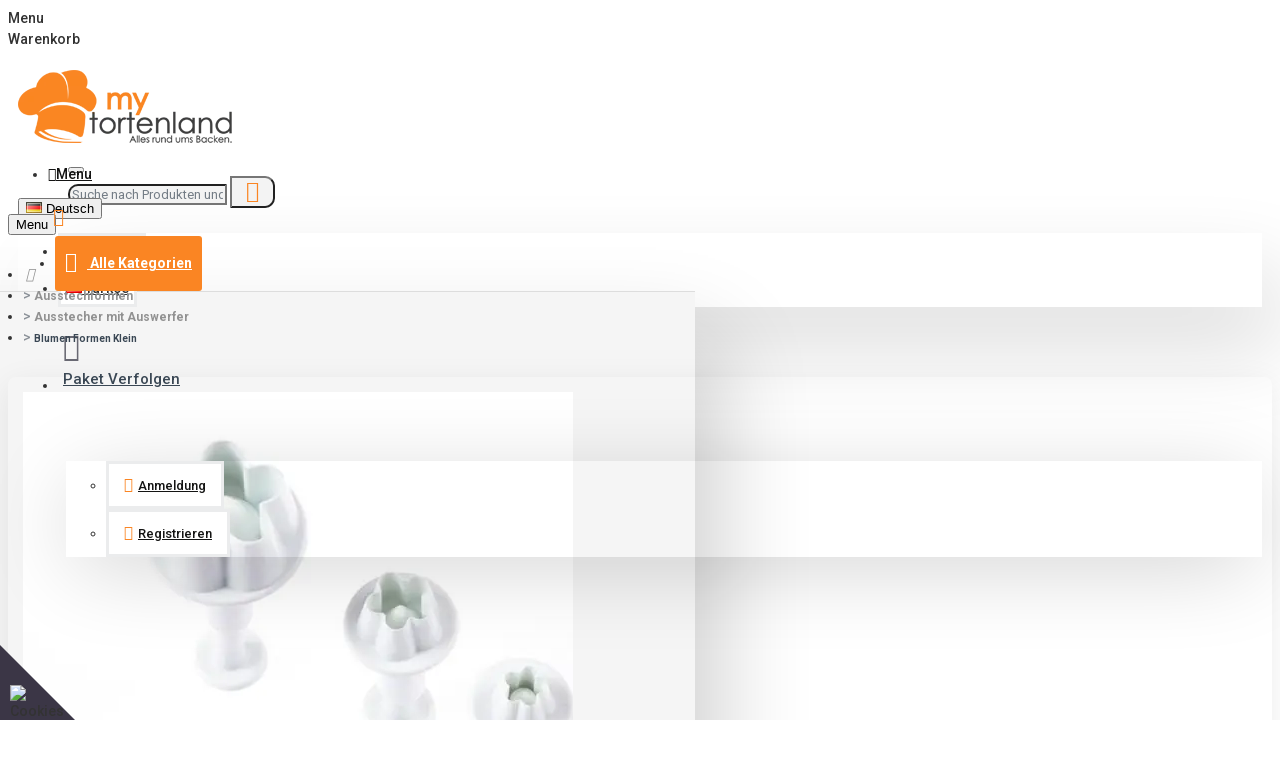

--- FILE ---
content_type: text/html; charset=utf-8
request_url: https://mytortenland.de/ausstechformen/ausstecher-mit-auswerfer/blumen-formen-klein
body_size: 98774
content:
<!DOCTYPE html>
<html dir="ltr" lang="de" class="desktop mac chrome chrome131 webkit oc30 is-guest route-product-product product-294 store-0 skin-1 desktop-header-active layout-2" data-jb="45643a14" data-jv="3.1.12" data-ov="3.0.3.8">
<head typeof="og:website">
<meta charset="UTF-8" />
<meta name="viewport" content="width=device-width, initial-scale=1.0">
<meta http-equiv="X-UA-Compatible" content="IE=edge">
<title>Mytortenland Shop | Blumen Formen Klein, 53009, Mytortenland</title>
<base href="https://mytortenland.de/" />
<link rel="preload" href="catalog/view/theme/journal3/icons/fonts/icomoon.woff2?v=907f30d557" as="font" crossorigin>
<link rel="preconnect" href="https://fonts.googleapis.com/" crossorigin>
<link rel="preconnect" href="https://fonts.gstatic.com/" crossorigin>
<meta name="description" content="Blumen Formen Klein - 53009 - Ausstecher mit Auswerfer  - Ausstechformen- 3 Stück Verschiedene Grösen Die wunderschönen Figuren gefallen besonders den Kindern. Torten, Cupcake. Kleingebäck usw. ist zur Zeit sehr in Mode und Bäcker können diese Werkzeuge v" />
<meta name="keywords" content="blumen formen klein, 53009, mytortenland, ausstecher mit auswerfer, ausstechformen" />
<script>window['Journal'] = {"isPopup":false,"isPhone":false,"isTablet":false,"isDesktop":true,"filterScrollTop":true,"filterUrlValuesSeparator":",","countdownDay":"Tag","countdownHour":"Stunde","countdownMin":"Minute","countdownSec":"Sekunde","globalPageColumnLeftTabletStatus":false,"globalPageColumnRightTabletStatus":false,"scrollTop":false,"scrollToTop":false,"notificationHideAfter":"2000","quickviewPageStyleCloudZoomStatus":true,"quickviewPageStyleAdditionalImagesCarousel":false,"quickviewPageStyleAdditionalImagesCarouselStyleSpeed":"500","quickviewPageStyleAdditionalImagesCarouselStyleAutoPlay":true,"quickviewPageStyleAdditionalImagesCarouselStylePauseOnHover":true,"quickviewPageStyleAdditionalImagesCarouselStyleDelay":"3000","quickviewPageStyleAdditionalImagesCarouselStyleLoop":true,"quickviewPageStyleAdditionalImagesHeightAdjustment":"5","quickviewPageStyleProductStockUpdate":false,"quickviewPageStylePriceUpdate":false,"quickviewPageStyleOptionsSelect":"none","quickviewText":"Schnellansicht","mobileHeaderOn":"tablet","subcategoriesCarouselStyleSpeed":"500","subcategoriesCarouselStyleAutoPlay":true,"subcategoriesCarouselStylePauseOnHover":true,"subcategoriesCarouselStyleDelay":"3000","subcategoriesCarouselStyleLoop":true,"productPageStyleImageCarouselStyleSpeed":"500","productPageStyleImageCarouselStyleAutoPlay":false,"productPageStyleImageCarouselStylePauseOnHover":true,"productPageStyleImageCarouselStyleDelay":"3000","productPageStyleImageCarouselStyleLoop":false,"productPageStyleCloudZoomStatus":true,"productPageStyleCloudZoomPosition":"inner","productPageStyleAdditionalImagesCarousel":false,"productPageStyleAdditionalImagesCarouselStyleSpeed":"500","productPageStyleAdditionalImagesCarouselStyleAutoPlay":true,"productPageStyleAdditionalImagesCarouselStylePauseOnHover":true,"productPageStyleAdditionalImagesCarouselStyleDelay":"3000","productPageStyleAdditionalImagesCarouselStyleLoop":true,"productPageStyleAdditionalImagesHeightAdjustment":"6","productPageStyleProductStockUpdate":true,"productPageStylePriceUpdate":true,"productPageStyleOptionsSelect":"none","infiniteScrollStatus":true,"infiniteScrollOffset":"100","infiniteScrollLoadPrev":"Vorherige Produkte laden","infiniteScrollLoadNext":"Laden Sie die n\u00e4chsten Produkte hoch","infiniteScrollLoading":"Wird geladen...","infiniteScrollNoneLeft":"Sie haben das Ende der Liste erreicht.","checkoutUrl":"https:\/\/mytortenland.de\/checkout","headerHeight":"80","headerCompactHeight":"60","mobileMenuOn":"","searchStyleSearchAutoSuggestStatus":false,"searchStyleSearchAutoSuggestDescription":false,"searchStyleSearchAutoSuggestSubCategories":false,"headerMiniSearchDisplay":"default","stickyStatus":true,"stickyFullHomePadding":false,"stickyFullwidth":true,"stickyAt":"","stickyHeight":"50","headerTopBarHeight":"20","topBarStatus":true,"headerType":"classic","headerMobileHeight":"50","headerMobileStickyStatus":false,"headerMobileTopBarVisibility":true,"headerMobileTopBarHeight":"10","headerNotice":[{"m":56,"c":"3c03477d"}],"columnsCount":0};</script>
<script>// forEach polyfill
if (window.NodeList && !NodeList.prototype.forEach) {
	NodeList.prototype.forEach = Array.prototype.forEach;
}

(function () {
	if (Journal['isPhone']) {
		return;
	}

	var wrappers = ['search', 'cart', 'cart-content', 'logo', 'language', 'currency'];
	var documentClassList = document.documentElement.classList;

	function extractClassList() {
		return ['desktop', 'tablet', 'phone', 'desktop-header-active', 'mobile-header-active', 'mobile-menu-active'].filter(function (cls) {
			return documentClassList.contains(cls);
		});
	}

	function mqr(mqls, listener) {
		Object.keys(mqls).forEach(function (k) {
			mqls[k].addListener(listener);
		});

		listener();
	}

	function mobileMenu() {
		console.warn('mobile menu!');

		var element = document.querySelector('#main-menu');
		var wrapper = document.querySelector('.mobile-main-menu-wrapper');

		if (element && wrapper) {
			wrapper.appendChild(element);
		}

		var main_menu = document.querySelector('.main-menu');

		if (main_menu) {
			main_menu.classList.add('accordion-menu');
		}

		document.querySelectorAll('.main-menu .dropdown-toggle').forEach(function (element) {
			element.classList.remove('dropdown-toggle');
			element.classList.add('collapse-toggle');
			element.removeAttribute('data-toggle');
		});

		document.querySelectorAll('.main-menu .dropdown-menu').forEach(function (element) {
			element.classList.remove('dropdown-menu');
			element.classList.remove('j-dropdown');
			element.classList.add('collapse');
		});
	}

	function desktopMenu() {
		console.warn('desktop menu!');

		var element = document.querySelector('#main-menu');
		var wrapper = document.querySelector('.desktop-main-menu-wrapper');

		if (element && wrapper) {
			wrapper.insertBefore(element, document.querySelector('#main-menu-2'));
		}

		var main_menu = document.querySelector('.main-menu');

		if (main_menu) {
			main_menu.classList.remove('accordion-menu');
		}

		document.querySelectorAll('.main-menu .collapse-toggle').forEach(function (element) {
			element.classList.add('dropdown-toggle');
			element.classList.remove('collapse-toggle');
			element.setAttribute('data-toggle', 'dropdown');
		});

		document.querySelectorAll('.main-menu .collapse').forEach(function (element) {
			element.classList.add('dropdown-menu');
			element.classList.add('j-dropdown');
			element.classList.remove('collapse');
		});

		document.body.classList.remove('mobile-wrapper-open');
	}

	function mobileHeader() {
		console.warn('mobile header!');

		Object.keys(wrappers).forEach(function (k) {
			var element = document.querySelector('#' + wrappers[k]);
			var wrapper = document.querySelector('.mobile-' + wrappers[k] + '-wrapper');

			if (element && wrapper) {
				wrapper.appendChild(element);
			}

			if (wrappers[k] === 'cart-content') {
				if (element) {
					element.classList.remove('j-dropdown');
					element.classList.remove('dropdown-menu');
				}
			}
		});

		var search = document.querySelector('#search');
		var cart = document.querySelector('#cart');

		if (search && (Journal['searchStyle'] === 'full')) {
			search.classList.remove('full-search');
			search.classList.add('mini-search');
		}

		if (cart && (Journal['cartStyle'] === 'full')) {
			cart.classList.remove('full-cart');
			cart.classList.add('mini-cart')
		}
	}

	function desktopHeader() {
		console.warn('desktop header!');

		Object.keys(wrappers).forEach(function (k) {
			var element = document.querySelector('#' + wrappers[k]);
			var wrapper = document.querySelector('.desktop-' + wrappers[k] + '-wrapper');

			if (wrappers[k] === 'cart-content') {
				if (element) {
					element.classList.add('j-dropdown');
					element.classList.add('dropdown-menu');
					document.querySelector('#cart').appendChild(element);
				}
			} else {
				if (element && wrapper) {
					wrapper.appendChild(element);
				}
			}
		});

		var search = document.querySelector('#search');
		var cart = document.querySelector('#cart');

		if (search && (Journal['searchStyle'] === 'full')) {
			search.classList.remove('mini-search');
			search.classList.add('full-search');
		}

		if (cart && (Journal['cartStyle'] === 'full')) {
			cart.classList.remove('mini-cart');
			cart.classList.add('full-cart');
		}

		documentClassList.remove('mobile-cart-content-container-open');
		documentClassList.remove('mobile-main-menu-container-open');
		documentClassList.remove('mobile-overlay');
	}

	function moveElements(classList) {
		if (classList.includes('mobile-header-active')) {
			mobileHeader();
			mobileMenu();
		} else if (classList.includes('mobile-menu-active')) {
			desktopHeader();
			mobileMenu();
		} else {
			desktopHeader();
			desktopMenu();
		}
	}

	var mqls = {
		phone: window.matchMedia('(max-width: 768px)'),
		tablet: window.matchMedia('(max-width: 1024px)'),
		menu: window.matchMedia('(max-width: ' + Journal['mobileMenuOn'] + 'px)')
	};

	mqr(mqls, function () {
		var oldClassList = extractClassList();

		if (Journal['isDesktop']) {
			if (mqls.phone.matches) {
				documentClassList.remove('desktop');
				documentClassList.remove('tablet');
				documentClassList.add('mobile');
				documentClassList.add('phone');
			} else if (mqls.tablet.matches) {
				documentClassList.remove('desktop');
				documentClassList.remove('phone');
				documentClassList.add('mobile');
				documentClassList.add('tablet');
			} else {
				documentClassList.remove('mobile');
				documentClassList.remove('phone');
				documentClassList.remove('tablet');
				documentClassList.add('desktop');
			}

			if (documentClassList.contains('phone') || (documentClassList.contains('tablet') && Journal['mobileHeaderOn'] === 'tablet')) {
				documentClassList.remove('desktop-header-active');
				documentClassList.add('mobile-header-active');
			} else {
				documentClassList.remove('mobile-header-active');
				documentClassList.add('desktop-header-active');
			}
		}

		if (documentClassList.contains('desktop-header-active') && mqls.menu.matches) {
			documentClassList.add('mobile-menu-active');
		} else {
			documentClassList.remove('mobile-menu-active');
		}

		var newClassList = extractClassList();

		if (oldClassList.join(' ') !== newClassList.join(' ')) {
			if (documentClassList.contains('safari') && !documentClassList.contains('ipad') && navigator.maxTouchPoints && navigator.maxTouchPoints > 2) {
				window.fetch('index.php?route=journal3/journal3/device_detect', {
					method: 'POST',
					body: 'device=ipad',
					headers: {
						'Content-Type': 'application/x-www-form-urlencoded'
					}
				}).then(function (data) {
					return data.json();
				}).then(function (data) {
					if (data.response.reload) {
						window.location.reload();
					}
				});
			}

			if (document.readyState === 'loading') {
				document.addEventListener('DOMContentLoaded', function () {
					moveElements(newClassList);
				});
			} else {
				moveElements(newClassList);
			}
		}
	});

})();

(function () {
	var cookies = {};
	var style = document.createElement('style');
	var documentClassList = document.documentElement.classList;

	document.head.appendChild(style);

	document.cookie.split('; ').forEach(function (c) {
		var cc = c.split('=');
		cookies[cc[0]] = cc[1];
	});

	if (Journal['popup']) {
		for (var i in Journal['popup']) {
			if (!cookies['p-' + Journal['popup'][i]['c']]) {
				documentClassList.add('popup-open');
				documentClassList.add('popup-center');
				break;
			}
		}
	}

	if (Journal['notification']) {
		for (var i in Journal['notification']) {
			if (cookies['n-' + Journal['notification'][i]['c']]) {
				style.sheet.insertRule('.module-notification-' + Journal['notification'][i]['m'] + '{ display:none }');
			}
		}
	}

	if (Journal['headerNotice']) {
		for (var i in Journal['headerNotice']) {
			if (cookies['hn-' + Journal['headerNotice'][i]['c']]) {
				style.sheet.insertRule('.module-header_notice-' + Journal['headerNotice'][i]['m'] + '{ display:none }');
			}
		}
	}

	if (Journal['layoutNotice']) {
		for (var i in Journal['layoutNotice']) {
			if (cookies['ln-' + Journal['layoutNotice'][i]['c']]) {
				style.sheet.insertRule('.module-layout_notice-' + Journal['layoutNotice'][i]['m'] + '{ display:none }');
			}
		}
	}
})();
</script>
<script>WebFontConfig = { google: { families: ["Montserrat:700,400:latin-ext","Roboto:500,400,700:latin-ext"] } };</script>
<script src="https://ajax.googleapis.com/ajax/libs/webfont/1.6.26/webfont.js" async></script>
<link href="catalog/view/javascript/bootstrap/css/bootstrap.min.css?v=45643a14" type="text/css" rel="stylesheet" media="all" />
<link href="catalog/view/javascript/font-awesome/css/font-awesome.min.css?v=45643a14" type="text/css" rel="stylesheet" media="all" />
<link href="catalog/view/theme/journal3/lib/imagezoom/imagezoom.min.css?v=45643a14" type="text/css" rel="stylesheet" media="all" />
<link href="catalog/view/theme/journal3/lib/lightgallery/css/lightgallery.min.css?v=45643a14" type="text/css" rel="stylesheet" media="all" />
<link href="catalog/view/theme/journal3/lib/lightgallery/css/lg-transitions.min.css?v=45643a14" type="text/css" rel="stylesheet" media="all" />
<link href="catalog/view/theme/journal3/lib/swiper/swiper.min.css?v=45643a14" type="text/css" rel="stylesheet" media="all" />
<link href="catalog/view/theme/journal3/stylesheet/style.min.css?v=45643a14" type="text/css" rel="stylesheet" media="all" />
<link href="catalog/view/theme/journal3/stylesheet/notifywhenavailable.css?v=45643a14" type="text/css" rel="stylesheet" media="all" />
<link href="catalog/view/theme/default/stylesheet/antropy_countdown.min.css?v=45643a14" type="text/css" rel="stylesheet" media="all" />
<link href="catalog/view/javascript/jquery/magnific/magnific-popup.css?v=45643a14" type="text/css" rel="stylesheet" media="all" />
<link href="catalog/view/javascript/jquery/datetimepicker/bootstrap-datetimepicker.min.css?v=45643a14" type="text/css" rel="stylesheet" media="all" />
<link href="catalog/view/javascript/me_video/style.css?v=45643a14" type="text/css" rel="stylesheet" media="all" />
<link href="catalog/view/theme/default/stylesheet/popupupsell/popupupsell.css?v=45643a14" type="text/css" rel="stylesheet" media="all" />
<link href="catalog/view/theme/default/stylesheet/paypal/paypal.css?v=45643a14" type="text/css" rel="stylesheet" media="all" />
<link href="catalog/view/javascript/prdmltoptcol/j3/common.css?v=45643a14" type="text/css" rel="stylesheet" media="all" />
<link href="catalog/view/theme/default/stylesheet/vendor/isenselabs/isearch/isearch.css?v=45643a14" type="text/css" rel="stylesheet" media="all" />
<link href="https://mytortenland.de/index.php?route=extension/module/isearch/css" type="text/css" rel="stylesheet" media="all" />
<link href="catalog/view/theme/journal3/stylesheet/advanced_popup_cart.css?v=45643a14" type="text/css" rel="stylesheet" media="all" />

        
      
<link href="https://mytortenland.de/ausstechformen/ausstecher-mit-auswerfer/blumen-formen-klein" rel="canonical" />
<link href="https://mytortenland.de/image/catalog/fav.png" rel="icon" />

<!-- Advanced Pop-up Cart -->
<script>
document.addEventListener("DOMContentLoaded", function() {
  var apcOptions = {
    products_in_cart: [],
    open_when_added: 1,
    autoclose_delay: 0,
    replace_button: 0,
    add_to_cart_already_added: 1,
    btn_in_cart_cp: "In cart",
    btn_in_cart_pp: "In cart, buy more?",
    base_path: "extension/module/advanced_popup_cart",
    text_loading: "Lade ..",
    option_popup: 1,
    zone_id: "",
    shipping_method: "",
    shipping_country_url: "extension/total/shipping/country&country_id=",
    shipping_quote_url: "extension/total/shipping/quote",
    text_select: " -- Bitte wählen -- ",
    text_none: " -- Keine -- ",
    button_cancel: "Abbrechen",
    button_shipping: "Versandart anwenden",
    is_checkout: 0,
    related_thumb_width: 160,
  };
  window.apc = new AdvancedPopupCart(apcOptions);
});
</script>
<style>
.apc-btn-continue {
  background-color: #444444 !important;
  border-color: #444444 !important;
  outline-style: none;
  background-image: none;
  text-shadow: none;
}
.apc-btn-continue:hover {
  box-shadow: inset 0 100px 0 rgba(0, 0, 0, 0.1);
}
.apc-btn-continue:active {
  box-shadow: inset 0 100px 0 rgba(0, 0, 0, 0.2);
}
.apc-btn-checkout {
  background-color: #36bf31 !important;
  border-color: #36bf31 !important;
  outline-style: none;
  background-image: none;
  text-shadow: none;
}
.apc-btn-checkout:hover {
  box-shadow: inset 0 100px 0 rgba(0, 0, 0, 0.1);
}
.apc-btn-checkout:active {
  box-shadow: inset 0 100px 0 rgba(0, 0, 0, 0.2);
}
.apc-qty-group-btn > .btn {
  background-color: #666666;
  border-color: #666666;
  outline-style: none;
  background-image: none;
  text-shadow: none;
}
.apc-qty-group-btn > .btn:hover {
  box-shadow: inset 0 100px 0 rgba(0, 0, 0, 0.1);
}
.apc-qty-group-btn > .btn:active {
  box-shadow: inset 0 100px 0 rgba(0, 0, 0, 0.2);
}
</style>
<!-- End of Advanced Pop-up Cart -->

<style>
.blog-post .post-details .post-stats{white-space:nowrap;overflow-x:auto;overflow-y:hidden;-webkit-overflow-scrolling:touch;;font-size:14px;margin-top:20px;margin-bottom:15px;padding-bottom:15px;border-width:0;border-bottom-width:1px;border-style:solid;border-color:rgba(221, 221, 221, 1)}.blog-post .post-details .post-stats .p-category{flex-wrap:nowrap;display:inline-flex}.mobile .blog-post .post-details .post-stats{overflow-x:scroll}.blog-post .post-details .post-stats::-webkit-scrollbar{-webkit-appearance:none;height:1px;height:1px;width:1px}.blog-post .post-details .post-stats::-webkit-scrollbar-track{background-color:white}.blog-post .post-details .post-stats::-webkit-scrollbar-thumb{background-color:#999;background-color:rgba(221, 14, 28, 1)}.blog-post .post-details .post-stats .p-posted{display:inline-flex}.blog-post .post-details .post-stats .p-author{display:inline-flex}.blog-post .post-details .post-stats .p-date{display:inline-flex}.p-date-image{color:rgba(255, 255, 255, 1);font-weight:700;background:rgba(20, 20, 19, 1);margin:5px}.p-date-image
i{color:rgba(255, 255, 255, 1)}.blog-post .post-details .post-stats .p-comment{display:inline-flex}.blog-post .post-details .post-stats .p-view{display:inline-flex}.post-content>p{margin-bottom:10px}.post-image{display:block;text-align:left;float:none;margin-bottom:20px}.post-image
img{box-shadow:0 10px 30px rgba(0,0,0,0.1)}.post-content{column-count:initial;column-gap:40px;column-rule-color:rgba(221, 221, 221, 1);column-rule-width:1px;column-rule-style:solid}.blog-post
.tags{justify-content:center}.post-comments{margin-top:20px}.reply-btn.btn,.reply-btn.btn:visited{font-size:10px;font-weight:400;text-transform:none}.reply-btn.btn{padding:2px;padding-right:6px;padding-left:6px;min-width:22px;min-height:22px}.desktop .reply-btn.btn:hover{box-shadow:0 5px 30px -5px rgba(0,0,0,0.25)}.reply-btn.btn:active,.reply-btn.btn:hover:active,.reply-btn.btn:focus:active{box-shadow:inset 0 0 20px rgba(0,0,0,0.25)}.reply-btn.btn:focus{box-shadow:inset 0 0 20px rgba(0,0,0,0.25)}.reply-btn.btn.btn.disabled::after{font-size:20px}.post-comment{margin-bottom:30px;padding-bottom:15px;border-width:0;border-bottom-width:1px;border-style:solid;border-color:rgba(221,221,221,1)}.post-reply{margin-top:15px;margin-left:60px;padding-top:20px;border-width:0;border-top-width:1px;border-style:solid;border-color:rgba(221,221,221,1)}.user-avatar{display:block;margin-right:15px;border-radius:50%}.module-blog_comments .side-image{display:block}.post-comment .user-name{font-size:18px;font-weight:700}.post-comment .user-data
div{font-size:12px}.post-comment .user-site::before{left:-1px}.post-comment .user-data .user-date{display:inline-flex}.post-comment .user-data .user-time{display:inline-flex}.comment-form .form-group:not(.required){display:flex}.user-data .user-site{display:inline-flex}.main-posts.post-grid .post-layout.swiper-slide{margin-right:20px;width:calc((100% - 3 * 20px) / 4 - 0.01px)}.main-posts.post-grid .post-layout:not(.swiper-slide){padding:10px;width:calc(100% / 4 - 0.01px)}.one-column #content .main-posts.post-grid .post-layout.swiper-slide{margin-right:20px;width:calc((100% - 1 * 20px) / 2 - 0.01px)}.one-column #content .main-posts.post-grid .post-layout:not(.swiper-slide){padding:10px;width:calc(100% / 2 - 0.01px)}.two-column #content .main-posts.post-grid .post-layout.swiper-slide{margin-right:0px;width:calc((100% - 0 * 0px) / 1 - 0.01px)}.two-column #content .main-posts.post-grid .post-layout:not(.swiper-slide){padding:0px;width:calc(100% / 1 - 0.01px)}.side-column .main-posts.post-grid .post-layout.swiper-slide{margin-right:0px;width:calc((100% - 0 * 0px) / 1 - 0.01px)}.side-column .main-posts.post-grid .post-layout:not(.swiper-slide){padding:0px;width:calc(100% / 1 - 0.01px)}.main-posts.post-grid{margin:-10px}.post-grid .post-thumb:hover .image
img{transform:scale(1.15)}.post-grid .post-thumb
.caption{position:relative;bottom:auto;width:auto}.post-grid .post-thumb
.name{display:flex;width:auto;margin-left:auto;margin-right:auto;justify-content:center;margin-left:auto;margin-right:auto;margin-top:12px;margin-bottom:12px}.post-grid .post-thumb .name
a{white-space:nowrap;overflow:hidden;text-overflow:ellipsis;font-family:'Montserrat';font-weight:700;font-size:18px;color:rgba(58, 71, 84, 1)}.desktop .post-grid .post-thumb .name a:hover{color:rgba(250, 133, 35, 1)}.post-grid .post-thumb
.description{display:block;text-align:center;margin-bottom:10px}.post-grid .post-thumb .button-group{display:flex;justify-content:center;margin-top:10px;margin-bottom:10px}.post-grid .post-thumb .btn-read-more::before{display:none}.post-grid .post-thumb .btn-read-more::after{display:none;content:'\e5c8' !important;font-family:icomoon !important}.post-grid .post-thumb .btn-read-more .btn-text{display:inline-block;padding:0}.post-grid .post-thumb .btn-read-more.btn, .post-grid .post-thumb .btn-read-more.btn:visited{font-family:'Roboto';font-weight:500;color:rgba(51, 51, 51, 1)}.post-grid .post-thumb .btn-read-more.btn:hover{color:rgba(51, 51, 51, 1) !important;background:rgba(255, 255, 255, 1) !important}.post-grid .post-thumb .btn-read-more.btn:active, .post-grid .post-thumb .btn-read-more.btn:hover:active, .post-grid .post-thumb .btn-read-more.btn:focus:active{color:rgba(51, 51, 51, 1) !important;background:rgba(240, 242, 245, 1) !important}.post-grid .post-thumb .btn-read-more.btn:focus{color:rgba(51, 51, 51, 1) !important;background:rgba(255, 255, 255, 1)}.post-grid .post-thumb .btn-read-more.btn{background:none;border-width:1px;border-style:solid;border-color:rgba(105, 105, 115, 1);padding:13px;padding-right:18px;padding-left:18px;min-width:22px;min-height:22px}.post-grid .post-thumb .btn-read-more.btn:hover, .post-grid .post-thumb .btn-read-more.btn:active:hover{border-color:rgba(250, 133, 35, 1)}.post-grid .post-thumb .btn-read-more.btn.btn.disabled::after{font-size:20px}.post-grid .post-thumb .post-stats{display:flex;justify-content:center;position:absolute;transform:translateY(-100%);width:100%;background:rgba(240, 242, 245, 0.9);padding:7px}.post-grid .post-thumb .post-stats .p-author{display:flex}.post-grid .post-thumb .p-date{display:flex}.post-grid .post-thumb .post-stats .p-comment{display:flex}.post-grid .post-thumb .post-stats .p-view{display:flex}.post-grid .post-thumb .btn-read-more{padding:10px
!important}.post-grid .post-thumb .button-group .btn.btn-read-more{border-radius:40px !important}.post-list .post-layout:not(.swiper-slide){margin-bottom:30px}.post-list .post-thumb
.caption{flex-basis:200px;background:rgba(250, 250, 250, 1);padding:20px;padding-top:15px}.desktop .post-list .post-thumb:hover{box-shadow:0 15px 90px -10px rgba(0, 0, 0, 0.2)}.post-list .post-thumb:hover .image
img{transform:scale(1.15)}.post-list .post-thumb
.name{display:flex;width:auto;margin-left:auto;margin-right:auto;justify-content:flex-start;margin-left:0;margin-right:auto}.post-list .post-thumb .name
a{white-space:normal;overflow:visible;text-overflow:initial;font-family:'Montserrat';font-weight:700;font-size:22px}.post-list .post-thumb
.description{display:block;color:rgba(105, 105, 115, 1);padding-top:5px;padding-bottom:5px;margin-top:10px;margin-bottom:10px}.post-list .post-thumb .button-group{display:flex;justify-content:flex-start}.post-list .post-thumb .btn-read-more::before{display:inline-block}.post-list .post-thumb .btn-read-more .btn-text{display:inline-block;padding:0
.4em}.post-list .post-thumb .btn-read-more::after{content:'\e5c8' !important;font-family:icomoon !important}.post-list .post-thumb .btn-read-more.btn, .post-list .post-thumb .btn-read-more.btn:visited{font-family:'Roboto';font-weight:500;color:rgba(51, 51, 51, 1)}.post-list .post-thumb .btn-read-more.btn:hover{color:rgba(51, 51, 51, 1) !important;background:rgba(255, 255, 255, 1) !important}.post-list .post-thumb .btn-read-more.btn:active, .post-list .post-thumb .btn-read-more.btn:hover:active, .post-list .post-thumb .btn-read-more.btn:focus:active{color:rgba(51, 51, 51, 1) !important;background:rgba(240, 242, 245, 1) !important}.post-list .post-thumb .btn-read-more.btn:focus{color:rgba(51, 51, 51, 1) !important;background:rgba(255, 255, 255, 1)}.post-list .post-thumb .btn-read-more.btn{background:none;border-width:1px;border-style:solid;border-color:rgba(105, 105, 115, 1);padding:13px;padding-right:18px;padding-left:18px;min-width:22px;min-height:22px}.post-list .post-thumb .btn-read-more.btn:hover, .post-list .post-thumb .btn-read-more.btn:active:hover{border-color:rgba(250, 133, 35, 1)}.post-list .post-thumb .btn-read-more.btn.btn.disabled::after{font-size:20px}.post-list .post-thumb .post-stats{display:flex;justify-content:flex-start;margin-bottom:5px}.post-list .post-thumb .post-stats .p-author{display:block}.post-list .post-thumb .p-date{display:flex}.post-list .post-thumb .post-stats .p-comment{display:block}.post-list .post-thumb .post-stats .p-view{display:flex}.blog-feed
span{display:block;color:rgba(51, 51, 51, 1) !important}.blog-feed{display:none;margin-right:-20px}.blog-feed::before{content:'\f143' !important;font-family:icomoon !important;font-size:14px;color:rgba(233, 102, 49, 1)}.desktop .blog-feed:hover
span{text-decoration:underline !important}.countdown{font-family:'Montserrat';font-weight:700;font-size:15px;color:rgba(250, 133, 35, 1);background:rgba(20, 20, 19, 1);border-width:1px;border-style:solid;border-color:rgba(221, 221, 221, 1);border-radius:3px;width:90%}.countdown div
span{color:rgba(255,255,255,0.89)}.countdown>div{border-style:solid;border-color:rgba(221, 221, 221, 1)}.boxed-layout .site-wrapper{overflow:hidden}.boxed-layout
.header{padding:0
20px}.boxed-layout
.breadcrumb{padding-left:20px;padding-right:20px}.wrapper, .mega-menu-content, .site-wrapper > .container, .grid-cols,.desktop-header-active .is-sticky .header .desktop-main-menu-wrapper,.desktop-header-active .is-sticky .sticky-fullwidth-bg,.boxed-layout .site-wrapper, .breadcrumb, .title-wrapper, .page-title > span,.desktop-header-active .header .top-bar,.desktop-header-active .header .mid-bar,.desktop-main-menu-wrapper{max-width:1300px}.desktop-main-menu-wrapper .main-menu>.j-menu>.first-dropdown::before{transform:translateX(calc(0px - (100vw - 1300px) / 2))}html[dir='rtl'] .desktop-main-menu-wrapper .main-menu>.j-menu>.first-dropdown::before{transform:none;right:calc(0px - (100vw - 1300px) / 2)}.desktop-main-menu-wrapper .main-menu>.j-menu>.first-dropdown.mega-custom::before{transform:translateX(calc(0px - (200vw - 1300px) / 2))}html[dir='rtl'] .desktop-main-menu-wrapper .main-menu>.j-menu>.first-dropdown.mega-custom::before{transform:none;right:calc(0px - (200vw - 1300px) / 2)}body{background:rgba(255,255,255,1);font-family:'Roboto';font-weight:500;font-size:14px;color:rgba(51,51,51,1);line-height:1.5;-webkit-font-smoothing:antialiased}#content{padding-top:10px;padding-bottom:10px}.column-left
#content{padding-left:10px}.column-right
#content{padding-right:10px}.side-column{max-width:240px;padding:10px;padding-left:0px}.one-column
#content{max-width:calc(100% - 240px)}.two-column
#content{max-width:calc(100% - 240px * 2)}#column-left{border-width:0;border-right-width:1px;border-style:solid;border-color:rgba(221,221,221,1)}#column-right{border-width:0;border-left-width:1px;border-style:solid;border-color:rgba(221,221,221,1);padding:10px;padding-right:0px}.page-title{display:block}.dropdown.dropdown .j-menu .dropdown>a>.count-badge{margin-right:0}.dropdown.dropdown .j-menu .dropdown>a>.count-badge+.open-menu+.menu-label{margin-left:7px}.dropdown.dropdown .j-menu .dropdown>a::after{display:block}.dropdown.dropdown .j-menu>li>a{font-family:'Roboto';font-weight:400;font-size:14px;color:rgba(51, 51, 51, 1);background:rgba(255, 255, 255, 1);padding:5px}.dropdown.dropdown .j-menu .links-text{white-space:nowrap;overflow:hidden;text-overflow:ellipsis}.dropdown.dropdown .j-menu>li>a>span>s{font-family:'Roboto';font-weight:500}.dropdown.dropdown .j-menu>li>a:not([href]){font-family:'Roboto';font-weight:500}.dropdown.dropdown .j-menu>li>a::before{margin-right:7px;min-width:20px;font-size:18px}.desktop .dropdown.dropdown .j-menu > li:hover > a, .dropdown.dropdown .j-menu>li.active>a{background:rgba(250, 133, 35, 1)}.dropdown.dropdown .j-menu > li > a, .dropdown.dropdown.accordion-menu .menu-item > a + div, .dropdown.dropdown .accordion-menu .menu-item>a+div{border-style:solid;border-color:rgba(64, 72, 78, 0.1)}.dropdown.dropdown .j-menu a .count-badge{display:none;position:relative}.dropdown.dropdown:not(.mega-menu) .j-menu{box-shadow:30px 40px 90px -10px rgba(0, 0, 0, 0.2)}.dropdown.dropdown .j-dropdown::before{display:block;border-bottom-color:rgba(255,255,255,1);margin-left:7px;margin-top:-10px}legend{font-family:'Roboto';font-weight:700;font-size:15px;color:rgba(20,20,19,1);margin-bottom:15px;white-space:normal;overflow:visible;text-overflow:initial;font-family:'Roboto';font-weight:700;font-size:15px;color:rgba(20,20,19,1);margin-bottom:15px;white-space:normal;overflow:visible;text-overflow:initial}legend::after{display:none;margin-top:10px;display:none;margin-top:10px}legend.page-title>span::after{display:none;margin-top:10px;display:none;margin-top:10px}legend::after,legend.page-title>span::after{width:50px;height:1px;background:rgba(250,133,35,1);width:50px;height:1px;background:rgba(250,133,35,1)}.title{font-family:'Roboto';font-weight:700;font-size:15px;color:rgba(20,20,19,1);margin-bottom:15px;white-space:normal;overflow:visible;text-overflow:initial}.title::after{display:none;margin-top:10px}.title.page-title>span::after{display:none;margin-top:10px}.title::after,.title.page-title>span::after{width:50px;height:1px;background:rgba(250, 133, 35, 1)}html:not(.popup) .page-title{font-family:'Roboto';font-weight:500;font-size:18px;text-align:left;margin-bottom:20px;white-space:normal;overflow:visible;text-overflow:initial}html:not(.popup) .page-title::after, html:not(.popup) .page-title.page-title>span::after{width:50px;height:3px;background:rgba(221, 14, 28, 1)}html:not(.popup) .page-title::after{margin-top:10px}html:not(.popup) .page-title.page-title>span::after{margin-top:10px}.menu-label{font-family:'Montserrat';font-weight:400;color:rgba(255,255,255,1);text-transform:none;background:rgba(20,20,19,1);border-radius:2px;padding:1px;padding-right:5px;padding-left:5px}.title.module-title{font-family:'Roboto';font-weight:700;font-size:22px;padding:0px;white-space:normal;overflow:visible;text-overflow:initial}.side-column .title.module-title{font-family:'Roboto';font-weight:700;font-size:15px;color:rgba(20, 20, 19, 1);margin-bottom:15px;white-space:normal;overflow:visible;text-overflow:initial}.side-column .title.module-title::after{display:none;margin-top:10px}.side-column .title.module-title.page-title>span::after{display:none;margin-top:10px}.side-column .title.module-title::after, .side-column .title.module-title.page-title>span::after{width:50px;height:1px;background:rgba(250,133,35,1)}.btn,.btn:visited{font-family:'Roboto';font-weight:400;font-size:14px;color:rgba(255,255,255,1);text-transform:capitalize}.btn:hover{color:rgba(255, 255, 255, 1) !important;background:rgba(253, 194, 45, 1) !important}.btn:active,.btn:hover:active,.btn:focus:active{color:rgba(255, 255, 255, 1) !important;background:rgba(20, 20, 19, 1) !important;box-shadow:inset 0 0 5px rgba(0,0,0,0.1)}.btn:focus{color:rgba(255, 255, 255, 1) !important;box-shadow:inset 0 0 5px rgba(0,0,0,0.1)}.btn{background:rgba(242, 122, 26, 1);border-width:2px;padding:15px;padding-right:20px;padding-left:20px;border-radius:3px !important}.desktop .btn:hover{box-shadow:0 10px 30px rgba(0,0,0,0.1)}.btn.btn.disabled::after{font-size:20px}.btn-secondary.btn,.btn-secondary.btn:visited{color:rgba(51,51,51,1)}.btn-secondary.btn:hover{color:rgba(255, 255, 255, 1) !important;background:rgba(250, 133, 35, 1) !important}.btn-secondary.btn{background:rgba(253,194,45,1)}.btn-secondary.btn.btn.disabled::after{font-size:20px}.btn-success.btn{background:rgba(80,173,85,1)}.btn-success.btn:hover{background:rgba(250, 133, 35, 1) !important}.btn-success.btn.btn.disabled::after{font-size:20px}.btn-danger.btn{background:rgba(221,14,28,1)}.btn-danger.btn.btn.disabled::after{font-size:20px}.btn-warning.btn,.btn-warning.btn:visited{color:rgba(51,51,51,1)}.btn-warning.btn:hover{color:rgba(255, 255, 255, 1) !important;background:rgba(250, 133, 35, 1) !important}.btn-warning.btn{background:rgba(253,194,45,1)}.btn-warning.btn.btn.disabled::after{font-size:20px}.btn-info.btn,.btn-info.btn:visited{color:rgba(255,255,255,1)}.btn-info.btn:hover{color:rgba(255, 255, 255, 1) !important}.btn-info.btn{background:rgba(105,105,115,1);border-width:0px}.btn-info.btn.btn.disabled::after{font-size:20px}.btn-light.btn,.btn-light.btn:visited{font-size:18px;color:rgba(51,51,51,1)}.btn-light.btn:hover{color:rgba(255, 255, 255, 1) !important;background:rgba(250, 133, 35, 1) !important}.btn-light.btn{background:rgba(238, 238, 238, 1);border-radius:100% !important}.btn-light.btn.btn.disabled::after{font-size:20px}.btn-dark.btn{background:rgba(44,54,64,1)}.btn-dark.btn.btn.disabled::after{font-size:20px}.buttons{margin-top:20px;font-size:10px}.buttons>div{flex:0 0 auto;width:auto;flex-basis:0}.buttons > div
.btn{width:auto}.buttons .pull-left{margin-right:auto}.buttons>div+div{padding-left:20px}.buttons .pull-right:only-child{flex:0 0 auto;width:auto;margin:0
0 0 auto}.buttons .pull-right:only-child
.btn{width:auto}.buttons input+.btn{margin-top:5px}.buttons input[type=checkbox]{margin-right:7px !important;margin-left:3px !important}.tags{margin-top:15px;justify-content:flex-start;font-size:13px;font-weight:700}.tags a,.tags-title{margin-right:8px;margin-bottom:8px}.tags
b{display:none}.tags
a{border-radius:10px;padding-right:8px;padding-left:8px;font-size:13px;color:rgba(255, 255, 255, 1);font-weight:400;text-decoration:none;background:rgba(44, 54, 64, 1)}.tags a:hover{color:rgba(255, 255, 255, 1);background:rgba(20, 20, 19, 1)}.tags a:active{color:rgba(255,255,255,1);background:rgba(250,133,35,1)}.breadcrumb{display:block !important;text-align:left;background:rgba(0,0,0,0);padding:15px;padding-left:0px;white-space:nowrap;-webkit-overflow-scrolling:touch}.breadcrumb::before{background:rgba(0, 0, 0, 0);box-shadow:none}.breadcrumb li:first-of-type a i::before{content:'\eb69' !important;font-family:icomoon !important;font-size:14px;top:1px}.breadcrumb
a{font-family:'Roboto';font-weight:700;font-size:10px;color:rgba(139, 145, 152, 1);text-decoration:none}.breadcrumb a:hover{font-family:'Roboto';font-weight:700;font-size:10px;color:rgba(139, 145, 152, 1)}.breadcrumb li:last-of-type
a{font-family:'Roboto';font-weight:700;font-size:10px;color:rgba(58,71,84,1);text-decoration:none}.breadcrumb>li+li:before{content:'>';color:rgba(139, 145, 152, 1)}.mobile
.breadcrumb{overflow-x:scroll}.breadcrumb::-webkit-scrollbar{-webkit-appearance:none;height:1px;height:1px;width:1px}.breadcrumb::-webkit-scrollbar-track{background-color:white}.breadcrumb::-webkit-scrollbar-thumb{background-color:#999}.panel-group .panel-heading a::before{content:'\f067' !important;font-family:icomoon !important;margin-right:3px;order:10}.desktop .panel-group .panel-heading:hover a::before{color:rgba(221, 14, 28, 1)}.panel-group .panel-active .panel-heading a::before{content:'\f068' !important;font-family:icomoon !important;color:rgba(221, 14, 28, 1)}.panel-group .panel-heading
a{justify-content:space-between;font-family:'Roboto';font-weight:700;font-size:15px;color:rgba(51, 51, 51, 1);text-transform:capitalize;padding:10px}.panel-group .panel-heading:hover
a{color:rgba(250, 133, 35, 1)}.panel-group .panel-heading{background:rgba(250, 250, 250, 1);border-width:1px;border-style:solid;border-color:rgba(236, 236, 236, 1)}.panel-group .panel-heading:hover, .panel-group .panel-active .panel-heading{background:none}.panel-group .panel-active .panel-heading:hover, .panel-group .panel-active .panel-heading{background:none}.panel-group
.panel{margin-top:8px !important}.panel-group{margin-top:-8px}.panel-group .panel-body{background:rgba(250, 250, 250, 1);padding:2px}.panel-group .panel-heading + .panel-collapse .panel-body{border-width:0;border-top-width:1px;border-style:solid;border-color:rgba(221, 221, 221, 1)}body h1, body h2, body h3, body h4, body h5, body
h6{font-family:'Roboto';font-weight:500}body
a{font-family:'Roboto';font-weight:500;color:rgba(20, 20, 19, 1);text-decoration:underline;display:inline-block}body a:focus{font-family:'Roboto';font-weight:500}body a:hover{font-family:'Roboto';font-weight:500;color:rgba(250, 133, 35, 1);text-decoration:none}body a:active{font-family:'Roboto';font-weight:500}body a:visited{font-family:'Roboto';font-weight:500}body
p{margin-bottom:15px}body
h1{font-family:'Roboto';font-weight:500;font-size:14px;margin-bottom:20px}body
h2{font-family:'Roboto';font-weight:500;font-size:18px;text-transform:capitalize;margin-bottom:15px}body
h3{font-family:'Roboto';font-weight:500;text-transform:capitalize;margin-bottom:15px}body
h4{font-family:'Roboto';font-weight:500;text-transform:capitalize;margin-bottom:15px}body
h5{font-family:'Roboto';font-weight:400;font-size:18px;color:rgba(105, 105, 115, 1);margin-bottom:20px}body
h6{font-family:'Roboto';font-weight:500;font-size:15px;color:rgba(255, 255, 255, 1);text-transform:uppercase;background:rgba(20, 20, 19, 1);padding:10px;padding-top:7px;padding-bottom:7px;margin-top:5px;margin-bottom:15px;display:inline-block}body
blockquote{font-family:'Montserrat';font-weight:400;font-size:17px;color:rgba(44, 54, 64, 1);padding-left:20px;margin-top:20px;margin-bottom:20px;border-width:0;border-left-width:5px;border-style:solid;border-color:rgba(221, 14, 28, 1);float:none;display:flex;flex-direction:column;max-width:500px}body blockquote::before{margin-left:initial;margin-right:auto;float:none;content:'\e9af' !important;font-family:icomoon !important;font-size:45px;color:rgba(230, 230, 230, 1);margin-right:10px;margin-bottom:10px}body
hr{margin-top:20px;margin-bottom:20px;border-width:0;border-top-width:1px;border-style:solid;border-color:rgba(221, 221, 221, 1);overflow:hidden}body .drop-cap{font-family:'Montserrat' !important;font-weight:700 !important;font-size:60px !important;font-family:Georgia,serif;font-weight:700;margin-right:5px}body .amp::before{content:'\e901' !important;font-family:icomoon !important;font-size:25px;top:5px}body .video-responsive{max-width:550px;margin-bottom:20px}.count-badge{font-family:'Roboto';font-weight:400;font-size:10px;color:rgba(255,255,255,1);background:rgba(250,133,35,1);border-width:2px;border-style:solid;border-color:rgba(255,255,255,1);border-radius:10px}.count-zero{display:none !important}.product-label
b{font-family:'Roboto';font-weight:700;font-size:11px;color:rgba(255, 255, 255, 1);text-transform:uppercase;background:rgba(20, 20, 19, 1);padding:6px}.product-label.product-label-default
b{min-width:45px}.tooltip-inner{font-size:12px;color:rgba(255, 255, 255, 1);background:rgba(250, 133, 35, 1);border-radius:2px;box-shadow:0 -15px 100px -10px rgba(0, 0, 0, 0.1)}.tooltip.top .tooltip-arrow{border-top-color:rgba(250, 133, 35, 1)}.tooltip.right .tooltip-arrow{border-right-color:rgba(250, 133, 35, 1)}.tooltip.bottom .tooltip-arrow{border-bottom-color:rgba(250, 133, 35, 1)}.tooltip.left .tooltip-arrow{border-left-color:rgba(250,133,35,1)}table{border-width:1px !important;border-style:solid !important;border-color:rgba(221, 221, 221, 1) !important}table thead
td{font-size:10px;font-weight:700;text-transform:capitalize;background:rgba(238, 238, 238, 1)}table thead td, table thead
th{border-width:0 !important;border-bottom-width:1px !important;border-style:solid !important;border-color:rgba(221, 221, 221, 1) !important}table tfoot
td{background:rgba(238, 238, 238, 1)}table tfoot td, table tfoot
th{border-width:0 !important;border-top-width:1px !important;border-style:solid !important;border-color:rgba(221, 221, 221, 1) !important}.table-responsive{border-width:1px;border-style:solid;border-color:rgba(221,221,221,1);-webkit-overflow-scrolling:touch}.table-responsive>table{border-width:0px !important}.table-responsive::-webkit-scrollbar-thumb{background-color:rgba(221,14,28,1);border-radius:5px}.table-responsive::-webkit-scrollbar{height:2px;width:2px}.has-error{color:rgba(221, 14, 28, 1) !important}.form-group .control-label{max-width:150px;padding-top:7px;padding-bottom:5px;justify-content:flex-start}.has-error .form-control{border-style:solid !important;border-color:rgba(221, 14, 28, 1) !important}.required .control-label::after, .required .control-label+div::before,.text-danger{font-size:17px;color:rgba(221,14,28,1)}.form-group{margin-bottom:8px}.required.has-error .control-label::after, .required.has-error .control-label+div::before{color:rgba(221, 14, 28, 1) !important}.required .control-label::after, .required .control-label+div::before{margin-top:3px}input.form-control{color:rgba(51, 51, 51, 1) !important;background:rgba(250, 250, 250, 1) !important;border-width:1px !important;border-style:solid !important;border-color:rgba(221, 221, 221, 1) !important;border-radius:2px !important;max-width:500px;height:38px}input.form-control:focus{background:rgba(255, 255, 255, 1) !important;box-shadow:inset 0 0 5px rgba(0,0,0,0.1)}input.form-control:hover{border-color:rgba(250, 133, 35, 1) !important;box-shadow:0 5px 20px -5px rgba(0,0,0,0.1)}input.form-control:focus,input.form-control:active{border-color:rgba(250, 133, 35, 1) !important}textarea.form-control{color:rgba(51, 51, 51, 1) !important;background:rgba(250, 250, 250, 1) !important;border-width:1px !important;border-style:solid !important;border-color:rgba(221, 221, 221, 1) !important;border-radius:2px !important;height:100px}textarea.form-control:focus{background:rgba(255, 255, 255, 1) !important;box-shadow:inset 0 0 5px rgba(0,0,0,0.1)}textarea.form-control:hover{border-color:rgba(250, 133, 35, 1) !important;box-shadow:0 5px 20px -5px rgba(0,0,0,0.1)}textarea.form-control:focus,textarea.form-control:active{border-color:rgba(250, 133, 35, 1) !important}select.form-control{color:rgba(51, 51, 51, 1) !important;background:rgba(250, 250, 250, 1) !important;border-width:1px !important;border-style:solid !important;border-color:rgba(221, 221, 221, 1) !important;border-radius:2px !important;max-width:500px}select.form-control:focus{background:rgba(255, 255, 255, 1) !important;box-shadow:inset 0 0 5px rgba(0,0,0,0.1)}select.form-control:hover{border-color:rgba(250, 133, 35, 1) !important;box-shadow:0 5px 20px -5px rgba(0,0,0,0.1)}select.form-control:focus,select.form-control:active{border-color:rgba(250, 133, 35, 1) !important}.radio{width:100%}.checkbox{width:100%}.input-group .input-group-btn
.btn{min-width:36px;padding:12px;min-height:36px}.product-option-file .btn i::before{content:'\ebd8' !important;font-family:icomoon !important}.stepper input.form-control{background:rgba(250, 250, 250, 1) !important;border-width:0px !important}.stepper{width:43px;height:36px;border-style:solid;border-color:rgba(105, 105, 115, 1)}.stepper span
i{color:rgba(105, 105, 115, 1);background-color:rgba(238, 238, 238, 1)}.stepper span i:hover{color:rgba(255,255,255,1);background-color:rgba(250,133,35,1)}.pagination-results{font-size:13px;letter-spacing:1px;margin-top:20px;justify-content:flex-start}.pagination-results .text-right{display:block}.pagination>li>a{color:rgba(51,51,51,1)}.pagination>li>a:hover{color:rgba(255,255,255,1)}.pagination>li.active>span,.pagination>li.active>span:hover,.pagination>li>a:focus{color:rgba(255,255,255,1)}.pagination>li{background:rgba(250,250,250,1);border-radius:2px}.pagination>li>a,.pagination>li>span{padding:5px;padding-right:6px;padding-left:6px}.pagination>li:hover{background:rgba(20,20,19,1)}.pagination>li.active{background:rgba(20, 20, 19, 1)}.pagination > li:first-child a::before, .pagination > li:last-child a::before{content:'\e940' !important;font-family:icomoon !important;color:rgba(51, 51, 51, 1)}.pagination > li:first-child:hover a::before, .pagination > li:last-child:hover a::before{color:rgba(255, 255, 255, 1)}.pagination > li .prev::before, .pagination > li .next::before{content:'\e93e' !important;font-family:icomoon !important;color:rgba(51, 51, 51, 1)}.pagination > li:hover .prev::before, .pagination > li:hover .next::before{color:rgba(255,255,255,1)}.pagination>li:not(:first-of-type){margin-left:5px}.rating .fa-stack{font-size:13px;width:1.2em}.rating .fa-star, .rating .fa-star+.fa-star-o{color:rgba(253, 194, 45, 1)}.rating .fa-star-o:only-child{color:rgba(51,51,51,1)}.rating-stars{border-top-left-radius:3px;border-top-right-radius:3px}.popup-inner-body{max-height:calc(100vh - 50px * 2)}.popup-container{max-width:calc(100% - 20px * 2)}.popup-bg{background:rgba(0,0,0,0.75)}.popup-body,.popup{background:rgba(255, 255, 255, 1)}.popup-content, .popup .site-wrapper{padding:20px}.popup-body{border-radius:3px;box-shadow:0 15px 90px -10px rgba(0, 0, 0, 0.2)}.popup-container .popup-close::before{content:'\e5cd' !important;font-family:icomoon !important;font-size:18px}.popup-close{width:30px;height:30px;margin-right:10px;margin-top:35px}.popup-container .btn.popup-close{border-radius:50% !important}.popup-container>.btn,.popup-container>.btn:visited{font-size:16px;color:rgba(51,51,51,1);text-transform:none}.popup-container>.btn:hover{color:rgba(250, 133, 35, 1) !important;background:none !important}.popup-container>.btn{background:none;border-style:none;padding:3px;padding-top:50px;box-shadow:none}.popup-container>.btn:active,.popup-container>.btn:hover:active,.popup-container>.btn:focus:active{background:none !important}.popup-container>.btn:focus{background:none}.popup-container>.btn.btn.disabled::after{font-size:20px}.scroll-top i::before{border-radius:3px;content:'\e5d8' !important;font-family:icomoon !important;font-size:25px;color:rgba(255, 255, 255, 1);background:rgba(250, 133, 35, 1);padding:7px}.scroll-top:hover i::before{background:rgba(250,133,35,1)}.scroll-top{left:auto;right:10px;transform:translateX(0);;margin-left:10px;margin-right:10px;margin-bottom:10px}.journal-loading > i::before, .ias-spinner > i::before, .lg-outer .lg-item::after,.btn.disabled::after{content:'\e908' !important;font-family:icomoon !important;font-size:60px;color:rgba(250, 133, 35, 1)}.journal-loading > .fa-spin, .lg-outer .lg-item::after,.btn.disabled::after{animation:fa-spin infinite linear;;animation-duration:1800ms}.btn-cart::before,.fa-shopping-cart::before{content:'\e92b' !important;font-family:icomoon !important;left:-1px}.btn-wishlist::before{content:'\f08a' !important;font-family:icomoon !important}.btn-compare::before,.compare-btn::before{content:'\eab6' !important;font-family:icomoon !important}.fa-refresh::before{content:'\eacd' !important;font-family:icomoon !important}.fa-times-circle::before,.fa-times::before,.reset-filter::before,.notification-close::before,.popup-close::before,.hn-close::before{content:'\e981' !important;font-family:icomoon !important}.p-author::before{content:'\ead9' !important;font-family:icomoon !important;margin-right:5px}.p-date::before{content:'\f133' !important;font-family:icomoon !important;margin-right:5px}.p-time::before{content:'\eb29' !important;font-family:icomoon !important;margin-right:5px}.p-comment::before{content:'\f27a' !important;font-family:icomoon !important;margin-right:5px}.p-view::before{content:'\f06e' !important;font-family:icomoon !important;margin-right:5px}.p-category::before{content:'\f022' !important;font-family:icomoon !important;margin-right:5px}.user-site::before{content:'\e321' !important;font-family:icomoon !important;left:-1px;margin-right:5px}.desktop ::-webkit-scrollbar{width:16px}.desktop ::-webkit-scrollbar-track{background:rgba(240, 242, 245, 1)}.desktop ::-webkit-scrollbar-thumb{background:rgba(105,105,115,1);border-width:5px;border-style:solid;border-color:rgba(240,242,245,1);border-radius:10px}.block-expand.btn,.block-expand.btn:visited{font-size:10px;font-weight:400;text-transform:none}.block-expand.btn{padding:2px;padding-right:6px;padding-left:6px;min-width:22px;min-height:22px}.desktop .block-expand.btn:hover{box-shadow:0 5px 30px -5px rgba(0,0,0,0.25)}.block-expand.btn:active,.block-expand.btn:hover:active,.block-expand.btn:focus:active{box-shadow:inset 0 0 20px rgba(0,0,0,0.25)}.block-expand.btn:focus{box-shadow:inset 0 0 20px rgba(0,0,0,0.25)}.block-expand.btn.btn.disabled::after{font-size:20px}.block-expand::after{content:'Zeig mehr'}.block-expanded .block-expand::after{content:'zeige weniger'}.block-expand::before{content:'\e5db' !important;font-family:icomoon !important;margin-right:5px}.block-expanded .block-expand::before{content:'\e5d8' !important;font-family:icomoon !important;margin-right:5px}.block-expand-overlay{background:linear-gradient(to bottom, transparent, rgba(255, 255, 255, 1))}.safari .block-expand-overlay{background:linear-gradient(to bottom, rgba(255,255,255,0), rgba(255, 255, 255, 1))}.iphone .block-expand-overlay{background:linear-gradient(to bottom, rgba(255,255,255,0), rgba(255, 255, 255, 1))}.ipad .block-expand-overlay{background:linear-gradient(to bottom,rgba(255,255,255,0),rgba(255,255,255,1))}.old-browser{color:rgba(42,42,42,1);background:rgba(255,255,255,1)}.notification-cart.notification{max-width:500px;margin:20px;margin-bottom:0px;padding:10px;background:rgba(250, 250, 250, 1);border-radius:5px;box-shadow:0 15px 90px -10px rgba(0, 0, 0, 0.2);color:rgba(105, 105, 115, 1)}.notification-cart .notification-close{display:block;width:25px;height:25px;margin-right:5px;margin-top:5px}.notification-cart .notification-close::before{content:'\e5cd' !important;font-family:icomoon !important;font-size:20px}.notification-cart .notification-close.btn, .notification-cart .notification-close.btn:visited{font-size:16px;color:rgba(51, 51, 51, 1);text-transform:none}.notification-cart .notification-close.btn:hover{color:rgba(250, 133, 35, 1) !important;background:none !important}.notification-cart .notification-close.btn{background:none;border-style:none;padding:3px;padding-top:50px;box-shadow:none}.notification-cart .notification-close.btn:active, .notification-cart .notification-close.btn:hover:active, .notification-cart .notification-close.btn:focus:active{background:none !important}.notification-cart .notification-close.btn:focus{background:none}.notification-cart .notification-close.btn.btn.disabled::after{font-size:20px}.notification-cart
img{display:block;margin-right:10px;margin-bottom:10px}.notification-cart .notification-title{color:rgba(51, 51, 51, 1)}.notification-cart .notification-buttons{display:flex;padding:10px;margin:-10px;margin-top:5px}.notification-cart .notification-view-cart{display:inline-flex;flex-grow:1}.notification-cart .notification-checkout{display:inline-flex;flex-grow:1;margin-left:10px}.notification-cart .notification-checkout::after{content:'\e5c8' !important;font-family:icomoon !important;margin-left:5px}.notification-wishlist.notification{max-width:500px;margin:20px;margin-bottom:0px;padding:10px;background:rgba(250, 250, 250, 1);border-radius:5px;box-shadow:0 15px 90px -10px rgba(0, 0, 0, 0.2);color:rgba(105, 105, 115, 1)}.notification-wishlist .notification-close{display:block;width:25px;height:25px;margin-right:5px;margin-top:5px}.notification-wishlist .notification-close::before{content:'\e5cd' !important;font-family:icomoon !important;font-size:20px}.notification-wishlist .notification-close.btn, .notification-wishlist .notification-close.btn:visited{font-size:16px;color:rgba(51, 51, 51, 1);text-transform:none}.notification-wishlist .notification-close.btn:hover{color:rgba(250, 133, 35, 1) !important;background:none !important}.notification-wishlist .notification-close.btn{background:none;border-style:none;padding:3px;padding-top:50px;box-shadow:none}.notification-wishlist .notification-close.btn:active, .notification-wishlist .notification-close.btn:hover:active, .notification-wishlist .notification-close.btn:focus:active{background:none !important}.notification-wishlist .notification-close.btn:focus{background:none}.notification-wishlist .notification-close.btn.btn.disabled::after{font-size:20px}.notification-wishlist
img{display:block;margin-right:10px;margin-bottom:10px}.notification-wishlist .notification-title{color:rgba(51, 51, 51, 1)}.notification-wishlist .notification-buttons{display:flex;padding:10px;margin:-10px;margin-top:5px}.notification-wishlist .notification-view-cart{display:inline-flex;flex-grow:1}.notification-wishlist .notification-checkout{display:inline-flex;flex-grow:1;margin-left:10px}.notification-wishlist .notification-checkout::after{content:'\e5c8' !important;font-family:icomoon !important;margin-left:5px}.notification-compare.notification{max-width:500px;margin:20px;margin-bottom:0px;padding:10px;background:rgba(250, 250, 250, 1);border-radius:5px;box-shadow:0 15px 90px -10px rgba(0, 0, 0, 0.2);color:rgba(105, 105, 115, 1)}.notification-compare .notification-close{display:block;width:25px;height:25px;margin-right:5px;margin-top:5px}.notification-compare .notification-close::before{content:'\e5cd' !important;font-family:icomoon !important;font-size:20px}.notification-compare .notification-close.btn, .notification-compare .notification-close.btn:visited{font-size:16px;color:rgba(51, 51, 51, 1);text-transform:none}.notification-compare .notification-close.btn:hover{color:rgba(250, 133, 35, 1) !important;background:none !important}.notification-compare .notification-close.btn{background:none;border-style:none;padding:3px;padding-top:50px;box-shadow:none}.notification-compare .notification-close.btn:active, .notification-compare .notification-close.btn:hover:active, .notification-compare .notification-close.btn:focus:active{background:none !important}.notification-compare .notification-close.btn:focus{background:none}.notification-compare .notification-close.btn.btn.disabled::after{font-size:20px}.notification-compare
img{display:block;margin-right:10px;margin-bottom:10px}.notification-compare .notification-title{color:rgba(51, 51, 51, 1)}.notification-compare .notification-buttons{display:flex;padding:10px;margin:-10px;margin-top:5px}.notification-compare .notification-view-cart{display:inline-flex;flex-grow:1}.notification-compare .notification-checkout{display:inline-flex;flex-grow:1;margin-left:10px}.notification-compare .notification-checkout::after{content:'\e5c8' !important;font-family:icomoon !important;margin-left:5px}.popup-quickview .popup-container{width:760px}.popup-quickview .popup-inner-body{height:600px}.route-product-product.popup-quickview .product-info .product-left{width:50%}.route-product-product.popup-quickview .product-info .product-right{width:calc(100% - 50%);padding-left:20px}.route-product-product.popup-quickview h1.page-title{display:none}.route-product-product.popup-quickview div.page-title{display:block}.route-product-product.popup-quickview .page-title{font-family:'Roboto';font-weight:500;font-size:18px;text-align:left;margin-bottom:20px;white-space:normal;overflow:visible;text-overflow:initial}.route-product-product.popup-quickview .page-title::after, .route-product-product.popup-quickview .page-title.page-title>span::after{width:50px;height:3px;background:rgba(221, 14, 28, 1)}.route-product-product.popup-quickview .page-title::after{margin-top:10px}.route-product-product.popup-quickview .page-title.page-title>span::after{margin-top:10px}.route-product-product.popup-quickview .direction-horizontal .additional-image{width:calc(100% / 4)}.route-product-product.popup-quickview .additional-images .swiper-container{overflow:hidden}.route-product-product.popup-quickview .additional-images .swiper-buttons{display:none;top:50%;width:calc(100% - (5px * 2));margin-top:-10px}.route-product-product.popup-quickview .additional-images:hover .swiper-buttons{display:block}.route-product-product.popup-quickview .additional-images .swiper-button-prev{left:0;right:auto;transform:translate(0, -50%)}.route-product-product.popup-quickview .additional-images .swiper-button-next{left:auto;right:0;transform:translate(0, -50%)}.route-product-product.popup-quickview .additional-images .swiper-buttons
div{width:35px;height:35px;background:rgba(250, 133, 35, 1)}.route-product-product.popup-quickview .additional-images .swiper-button-disabled{opacity:0}.route-product-product.popup-quickview .additional-images .swiper-buttons div::before{content:'\e5c4' !important;font-family:icomoon !important;color:rgba(255, 255, 255, 1)}.desktop .route-product-product.popup-quickview .additional-images .swiper-buttons div:not(.swiper-button-disabled):hover::before{color:rgba(238, 238, 238, 1)}.route-product-product.popup-quickview .additional-images .swiper-buttons .swiper-button-next::before{content:'\e5c8' !important;font-family:icomoon !important;color:rgba(255, 255, 255, 1)}.desktop .route-product-product.popup-quickview .additional-images .swiper-buttons .swiper-button-next:not(.swiper-button-disabled):hover::before{color:rgba(238, 238, 238, 1)}.desktop .route-product-product.popup-quickview .additional-images .swiper-buttons div:not(.swiper-button-disabled):hover{box-shadow:none}.route-product-product.popup-quickview .additional-images .swiper-pagination{display:none !important;margin-bottom:-10px;left:50%;right:auto;transform:translateX(-50%)}.route-product-product.popup-quickview .additional-images
.swiper{padding-bottom:0;;padding-bottom:10px}.route-product-product.popup-quickview .additional-images .swiper-pagination-bullet{width:7px;height:7px;background-color:rgba(221, 221, 221, 1)}.route-product-product.popup-quickview .additional-images .swiper-pagination>span+span{margin-left:8px}.desktop .route-product-product.popup-quickview .additional-images .swiper-pagination-bullet:hover{background-color:rgba(250, 133, 35, 1)}.route-product-product.popup-quickview .additional-images .swiper-pagination-bullet.swiper-pagination-bullet-active{background-color:rgba(250, 133, 35, 1)}.route-product-product.popup-quickview .additional-images .swiper-pagination>span{border-radius:20px}.route-product-product.popup-quickview .additional-image{padding:calc(10px / 2)}.route-product-product.popup-quickview .additional-images{margin-top:10px;margin-right:-5px;margin-left:-5px}.route-product-product.popup-quickview .additional-images
img{border-width:1px;border-style:solid}.route-product-product.popup-quickview .additional-images img:hover{border-color:rgba(230, 230, 230, 1)}.route-product-product.popup-quickview .product-info .product-stats li::before{content:'\f111' !important;font-family:icomoon !important}.route-product-product.popup-quickview .product-info .product-stats
ul{width:100%}.route-product-product.popup-quickview .product-stats .product-views::before{content:'\f06e' !important;font-family:icomoon !important}.route-product-product.popup-quickview .product-stats .product-sold::before{content:'\e263' !important;font-family:icomoon !important}.route-product-product.popup-quickview .product-info .custom-stats{justify-content:space-between}.route-product-product.popup-quickview .product-info .product-details
.rating{justify-content:flex-start}.route-product-product.popup-quickview .product-info .product-details .countdown-wrapper{display:block}.route-product-product.popup-quickview .product-info .product-details .product-price-group{text-align:left;padding-top:15px;margin-top:-5px;border-width:0;border-top-width:1px;border-style:solid;border-color:rgba(221, 221, 221, 1)}.route-product-product.popup-quickview .product-info .product-details .price-group{justify-content:flex-start;flex-direction:row;align-items:center}.route-product-product.popup-quickview .product-info .product-details .product-price-new{order:-1}.route-product-product.popup-quickview .product-info .product-details .product-price-old{margin-left:10px}.route-product-product.popup-quickview .product-info .product-details .product-points{display:block}.route-product-product.popup-quickview .product-info .product-details .product-tax{display:block}.route-product-product.popup-quickview .product-info .product-details
.discounts{display:block}.route-product-product.popup-quickview .product-info .product-details .product-options>.options-title{display:none}.route-product-product.popup-quickview .product-info .product-details .product-options>h3{display:block}.route-product-product.popup-quickview .product-info .product-options .push-option > div input:checked+img{box-shadow:inset 0 0 8px rgba(0, 0, 0, 0.7)}.route-product-product.popup-quickview .product-info .product-details .button-group-page{position:fixed;width:100%;z-index:1000;;background:rgba(238, 238, 238, 1);padding:10px;margin:0px;border-width:0;border-top-width:1px;border-style:solid;border-color:rgba(221, 221, 221, 1);box-shadow:0 -15px 100px -10px rgba(0,0,0,0.1)}.route-product-product.popup-quickview{padding-bottom:60px !important}.route-product-product.popup-quickview .site-wrapper{padding-bottom:0 !important}.route-product-product.popup-quickview.mobile .product-info .product-right{padding-bottom:60px !important}.route-product-product.popup-quickview .product-info .button-group-page
.stepper{display:flex;height:47px}.route-product-product.popup-quickview .product-info .button-group-page .btn-cart{display:inline-flex;margin-right:7px}.route-product-product.popup-quickview .product-info .button-group-page .btn-cart::before, .route-product-product.popup-quickview .product-info .button-group-page .btn-cart .btn-text{display:inline-block}.route-product-product.popup-quickview .product-info .product-details .stepper-group{flex-grow:1}.route-product-product.popup-quickview .product-info .product-details .stepper-group .btn-cart{flex-grow:1}.route-product-product.popup-quickview .product-info .button-group-page .btn-cart::before{font-size:17px}.route-product-product.popup-quickview .product-info .button-group-page .btn-more-details{display:inline-flex;flex-grow:0}.route-product-product.popup-quickview .product-info .button-group-page .btn-more-details .btn-text{display:none}.route-product-product.popup-quickview .product-info .button-group-page .btn-more-details::after{content:'\e5c8' !important;font-family:icomoon !important;font-size:18px}.route-product-product.popup-quickview .product-info .button-group-page .btn-more-details.btn{background:rgba(250, 133, 35, 1)}.route-product-product.popup-quickview .product-info .button-group-page .btn-more-details.btn:hover{background:rgba(253, 194, 45, 1) !important}.route-product-product.popup-quickview .product-info .button-group-page .btn-more-details.btn.btn.disabled::after{font-size:20px}.route-product-product.popup-quickview .product-info .product-details .button-group-page .wishlist-compare{flex-grow:0 !important;margin:0px
!important}.route-product-product.popup-quickview .product-info .button-group-page .wishlist-compare{margin-left:auto}.route-product-product.popup-quickview .product-info .button-group-page .btn-wishlist{display:inline-flex;margin:0px;margin-right:7px}.route-product-product.popup-quickview .product-info .button-group-page .btn-wishlist .btn-text{display:none}.route-product-product.popup-quickview .product-info .button-group-page .wishlist-compare .btn-wishlist{width:auto !important}.route-product-product.popup-quickview .product-info .button-group-page .btn-wishlist::before{font-size:17px}.route-product-product.popup-quickview .product-info .button-group-page .btn-wishlist.btn, .route-product-product.popup-quickview .product-info .button-group-page .btn-wishlist.btn:visited{color:rgba(255, 255, 255, 1)}.route-product-product.popup-quickview .product-info .button-group-page .btn-wishlist.btn:hover{color:rgba(255, 255, 255, 1) !important}.route-product-product.popup-quickview .product-info .button-group-page .btn-wishlist.btn{background:rgba(105, 105, 115, 1);border-width:0px}.route-product-product.popup-quickview .product-info .button-group-page .btn-wishlist.btn.btn.disabled::after{font-size:20px}.route-product-product.popup-quickview .product-info .button-group-page .btn-compare{display:inline-flex;margin-right:7px}.route-product-product.popup-quickview .product-info .button-group-page .btn-compare .btn-text{display:none}.route-product-product.popup-quickview .product-info .button-group-page .wishlist-compare .btn-compare{width:auto !important}.route-product-product.popup-quickview .product-info .button-group-page .btn-compare::before{font-size:17px}.route-product-product.popup-quickview .product-info .button-group-page .btn-compare.btn, .route-product-product.popup-quickview .product-info .button-group-page .btn-compare.btn:visited{color:rgba(255, 255, 255, 1)}.route-product-product.popup-quickview .product-info .button-group-page .btn-compare.btn:hover{color:rgba(255, 255, 255, 1) !important}.route-product-product.popup-quickview .product-info .button-group-page .btn-compare.btn{background:rgba(105, 105, 115, 1);border-width:0px}.route-product-product.popup-quickview .product-info .button-group-page .btn-compare.btn.btn.disabled::after{font-size:20px}.popup-quickview .product-right
.description{order:100}.popup-quickview
.description{padding-top:15px;margin-top:15px;border-width:0;border-top-width:1px;border-style:solid;border-color:rgba(221, 221, 221, 1)}.popup-quickview .expand-content{max-height:100%;overflow:visible}.popup-quickview .block-expanded + .block-expand-overlay .block-expand::after{content:'Show Less'}.login-box{flex-direction:row}.login-box
.well{padding-top:20px;padding-right:20px;margin-right:30px}.popup-login .popup-container{width:500px}.popup-login .popup-inner-body{height:265px}.popup-register .popup-container{width:500px}.popup-register .popup-inner-body{height:580px}.login-box>div:first-of-type{margin-right:30px}.account-list>li>a{font-size:13px;color:rgba(105, 105, 115, 1);padding:10px;border-width:1px;border-style:solid;border-color:rgba(221, 221, 221, 1);border-radius:3px;flex-direction:column;width:100%;text-align:center}.desktop .account-list>li>a:hover{color:rgba(20,20,19,1);background:rgba(255,255,255,1)}.account-list>li>a::before{content:'\e93f' !important;font-family:icomoon !important;font-size:45px;color:rgba(105, 105, 115, 1);margin:0}.desktop .account-list>li>a:hover::before{color:rgba(250, 133, 35, 1)}.account-list .edit-info{display:flex}.route-information-sitemap .site-edit{display:block}.account-list .edit-pass{display:flex}.route-information-sitemap .site-pass{display:block}.account-list .edit-address{display:flex}.route-information-sitemap .site-address{display:block}.account-list .edit-wishlist{display:flex}.my-cards{display:block}.account-list .edit-order{display:flex}.route-information-sitemap .site-history{display:block}.account-list .edit-downloads{display:none}.route-information-sitemap .site-download{display:none}.account-list .edit-rewards{display:flex}.account-list .edit-returns{display:flex}.account-list .edit-transactions{display:flex}.account-list .edit-recurring{display:none}.my-affiliates{display:none}.my-newsletter .account-list{display:flex}.my-affiliates
.title{display:block}.my-newsletter
.title{display:block}.my-account
.title{display:none}.my-orders
.title{display:block}.my-cards
.title{display:block}.account-page
.title{font-family:'Roboto';font-weight:700;font-size:15px;color:rgba(20, 20, 19, 1);margin-bottom:15px;white-space:normal;overflow:visible;text-overflow:initial}.account-page .title::after{display:none;margin-top:10px}.account-page .title.page-title>span::after{display:none;margin-top:10px}.account-page .title::after, .account-page .title.page-title>span::after{width:50px;height:1px;background:rgba(250,133,35,1)}.account-list>li>a:hover{border-color:rgba(250, 133, 35, 1);box-shadow:0 15px 90px -10px rgba(0,0,0,0.2)}.account-list>li{width:calc(100% / 8);padding:10px;margin:0}.account-list{margin:0
-10px -10px;flex-direction:row}.account-list>.edit-info>a::before{content:'\e90d' !important;font-family:icomoon !important}.account-list>.edit-pass>a::before{content:'\eac4' !important;font-family:icomoon !important}.account-list>.edit-address>a::before{content:'\e956' !important;font-family:icomoon !important}.account-list>.edit-wishlist>a::before{content:'\e955' !important;font-family:icomoon !important}.my-cards .account-list>li>a::before{content:'\e950' !important;font-family:icomoon !important}.account-list>.edit-order>a::before{content:'\ead5' !important;font-family:icomoon !important}.account-list>.edit-downloads>a::before{content:'\eb4e' !important;font-family:icomoon !important}.account-list>.edit-rewards>a::before{content:'\e952' !important;font-family:icomoon !important}.account-list>.edit-returns>a::before{content:'\f112' !important;font-family:icomoon !important}.account-list>.edit-transactions>a::before{content:'\e928' !important;font-family:icomoon !important}.account-list>.edit-recurring>a::before{content:'\e8b3' !important;font-family:icomoon !important}.account-list>.affiliate-add>a::before{content:'\e95a' !important;font-family:icomoon !important}.account-list>.affiliate-edit>a::before{content:'\e95a' !important;font-family:icomoon !important}.account-list>.affiliate-track>a::before{content:'\e93c' !important;font-family:icomoon !important}.my-newsletter .account-list>li>a::before{content:'\e94c' !important;font-family:icomoon !important}.route-account-register .account-customer-group label::after{display:none !important}#account .account-fax label::after{display:none !important}.route-account-register .address-company label::after{display:none !important}#account-address .address-company label::after{display:none !important}.route-account-register .address-address-2 label::after{display:none !important}#account-address .address-address-2 label::after{display:none !important}.route-checkout-cart .td-qty .btn-update.btn, .route-checkout-cart .td-qty .btn-update.btn:visited{color:rgba(255, 255, 255, 1)}.route-checkout-cart .td-qty .btn-update.btn:hover{color:rgba(255, 255, 255, 1) !important}.route-checkout-cart .td-qty .btn-update.btn{background:rgba(105, 105, 115, 1);border-width:0px}.route-checkout-cart .td-qty .btn-update.btn.btn.disabled::after{font-size:20px}.route-checkout-cart .td-qty .btn-remove.btn{background:rgba(221, 14, 28, 1)}.route-checkout-cart .td-qty .btn-remove.btn.btn.disabled::after{font-size:20px}.route-checkout-cart .cart-page{display:block}.route-checkout-cart .cart-bottom{max-width:520px}.cart-bottom{background:rgba(238,238,238,1);padding:20px;margin-top:40px;margin-left:20px;border-width:1px;border-style:solid;border-color:rgba(221,221,221,1)}.panels-total{flex-direction:column}.panels-total .cart-total{background:rgba(250, 250, 250, 1);align-items:flex-start}.route-checkout-cart .buttons .pull-right
.btn{background:rgba(80, 173, 85, 1)}.route-checkout-cart .buttons .pull-right .btn:hover{background:rgba(250, 133, 35, 1) !important}.route-checkout-cart .buttons .pull-right .btn.btn.disabled::after{font-size:20px}.route-checkout-cart .buttons .pull-left
.btn{background:rgba(250, 133, 35, 1)}.route-checkout-cart .buttons .pull-left .btn:hover{background:rgba(253, 194, 45, 1) !important}.route-checkout-cart .buttons .pull-left .btn.btn.disabled::after{font-size:20px}.route-checkout-cart .buttons>div{flex:1;width:auto;flex-basis:0}.route-checkout-cart .buttons > div
.btn{width:100%}.route-checkout-cart .buttons .pull-left{margin-right:0}.route-checkout-cart .buttons>div+div{padding-top:10px;padding-left:10px}.route-checkout-cart .buttons .pull-right:only-child{flex:1;margin:0
0 0 auto}.route-checkout-cart .buttons .pull-right:only-child
.btn{width:100%}.route-checkout-cart .buttons input+.btn{margin-top:5px}.cart-table .td-image{display:table-cell}.cart-table .td-qty .stepper, .cart-section .stepper, .cart-table .td-qty .btn-update.btn, .cart-section .td-qty .btn-primary.btn{display:inline-flex}.cart-table .td-name{display:table-cell}.cart-table .td-model{display:table-cell}.route-account-order-info .table-responsive .table-order thead>tr>td:nth-child(2){display:table-cell}.route-account-order-info .table-responsive .table-order tbody>tr>td:nth-child(2){display:table-cell}.route-account-order-info .table-responsive .table-order tfoot>tr>td:last-child{display:table-cell}.cart-table .td-price{display:table-cell}.route-checkout-cart .cart-panels{margin-bottom:20px}.route-checkout-cart .cart-panels .form-group .control-label{display:none;max-width:9999px;padding-top:7px;padding-bottom:5px;justify-content:flex-start}.route-checkout-cart .cart-panels .required .control-label+div::before{display:inline}.route-checkout-cart .cart-panels .required .control-label::after{display:none}.route-checkout-cart .cart-panels .form-group{margin-bottom:6px}.route-checkout-cart .cart-panels input.form-control{color:rgba(51, 51, 51, 1) !important;background:rgba(250, 250, 250, 1) !important;border-width:1px !important;border-style:solid !important;border-color:rgba(221, 221, 221, 1) !important;border-radius:2px !important}.route-checkout-cart .cart-panels input.form-control:focus{background:rgba(255, 255, 255, 1) !important;box-shadow:inset 0 0 5px rgba(0, 0, 0, 0.1)}.route-checkout-cart .cart-panels input.form-control:hover{border-color:rgba(250, 133, 35, 1) !important;box-shadow:0 5px 20px -5px rgba(0, 0, 0, 0.1)}.route-checkout-cart .cart-panels input.form-control:focus, .route-checkout-cart .cart-panels input.form-control:active{border-color:rgba(250, 133, 35, 1) !important}.route-checkout-cart .cart-panels textarea.form-control{color:rgba(51, 51, 51, 1) !important;background:rgba(250, 250, 250, 1) !important;border-width:1px !important;border-style:solid !important;border-color:rgba(221, 221, 221, 1) !important;border-radius:2px !important}.route-checkout-cart .cart-panels textarea.form-control:focus{background:rgba(255, 255, 255, 1) !important;box-shadow:inset 0 0 5px rgba(0, 0, 0, 0.1)}.route-checkout-cart .cart-panels textarea.form-control:hover{border-color:rgba(250, 133, 35, 1) !important;box-shadow:0 5px 20px -5px rgba(0, 0, 0, 0.1)}.route-checkout-cart .cart-panels textarea.form-control:focus, .route-checkout-cart .cart-panels textarea.form-control:active{border-color:rgba(250, 133, 35, 1) !important}.route-checkout-cart .cart-panels select.form-control{color:rgba(51, 51, 51, 1) !important;background:rgba(250, 250, 250, 1) !important;border-width:1px !important;border-style:solid !important;border-color:rgba(221, 221, 221, 1) !important;border-radius:2px !important;max-width:200px}.route-checkout-cart .cart-panels select.form-control:focus{background:rgba(255, 255, 255, 1) !important;box-shadow:inset 0 0 5px rgba(0, 0, 0, 0.1)}.route-checkout-cart .cart-panels select.form-control:hover{border-color:rgba(250, 133, 35, 1) !important;box-shadow:0 5px 20px -5px rgba(0, 0, 0, 0.1)}.route-checkout-cart .cart-panels select.form-control:focus, .route-checkout-cart .cart-panels select.form-control:active{border-color:rgba(250, 133, 35, 1) !important}.route-checkout-cart .cart-panels
.radio{width:100%}.route-checkout-cart .cart-panels
.checkbox{width:100%}.route-checkout-cart .cart-panels .input-group .input-group-btn .btn, .route-checkout-cart .cart-panels .input-group .input-group-btn .btn:visited{font-family:'Roboto';font-weight:400;font-size:14px;color:rgba(255, 255, 255, 1);text-transform:capitalize}.route-checkout-cart .cart-panels .input-group .input-group-btn .btn:hover{color:rgba(255, 255, 255, 1) !important;background:rgba(253, 194, 45, 1) !important}.route-checkout-cart .cart-panels .input-group .input-group-btn .btn:active, .route-checkout-cart .cart-panels .input-group .input-group-btn .btn:hover:active, .route-checkout-cart .cart-panels .input-group .input-group-btn .btn:focus:active{color:rgba(255, 255, 255, 1) !important;background:rgba(20, 20, 19, 1) !important;box-shadow:inset 0 0 5px rgba(0, 0, 0, 0.1)}.route-checkout-cart .cart-panels .input-group .input-group-btn .btn:focus{color:rgba(255, 255, 255, 1) !important;box-shadow:inset 0 0 5px rgba(0, 0, 0, 0.1)}.route-checkout-cart .cart-panels .input-group .input-group-btn
.btn{background:rgba(242, 122, 26, 1);border-width:2px;padding:15px;padding-right:20px;padding-left:20px;border-radius:3px !important;min-width:35px;min-height:35px;margin-left:5px}.desktop .route-checkout-cart .cart-panels .input-group .input-group-btn .btn:hover{box-shadow:0 10px 30px rgba(0, 0, 0, 0.1)}.route-checkout-cart .cart-panels .input-group .input-group-btn .btn.btn.disabled::after{font-size:20px}.route-checkout-cart .cart-panels .product-option-file .btn i::before{content:'\ebd8' !important;font-family:icomoon !important}.route-checkout-cart .cart-panels
.title{display:none}.route-checkout-cart .cart-panels>p{display:none}.route-checkout-cart .cart-panels .panel-reward{display:none}.route-checkout-cart .cart-panels .panel-coupon{display:block}.route-checkout-cart .cart-panels .panel-shipping{display:none}.route-checkout-cart .cart-panels .panel-voucher{display:block}.route-checkout-cart .cart-panels .panel-reward
.collapse{display:none}.route-checkout-cart .cart-panels .panel-reward
.collapse.in{display:block}.route-checkout-cart .cart-panels .panel-reward .panel-heading{pointer-events:auto}.route-checkout-cart .cart-panels .panel-coupon
.collapse{display:block}.route-checkout-cart .cart-panels .panel-coupon .panel-heading{pointer-events:none}.route-checkout-cart .cart-panels .panel-shipping
.collapse{display:none}.route-checkout-cart .cart-panels .panel-shipping
.collapse.in{display:block}.route-checkout-cart .cart-panels .panel-shipping .panel-heading{pointer-events:auto}.route-checkout-cart .cart-panels .panel-voucher
.collapse{display:none}.route-checkout-cart .cart-panels .panel-voucher
.collapse.in{display:block}.route-checkout-cart .cart-panels .panel-voucher .panel-heading{pointer-events:auto}.route-product-category .page-title{display:block}.route-product-category .category-description{order:10}.category-description{font-family:'Roboto';font-weight:500;font-size:14px;color:rgba(51, 51, 51, 1);line-height:1.5;-webkit-font-smoothing:antialiased;margin-bottom:20px}.category-description h1, .category-description h2, .category-description h3, .category-description h4, .category-description h5, .category-description
h6{font-family:'Roboto';font-weight:500}.category-description
a{font-family:'Roboto';font-weight:500;color:rgba(20, 20, 19, 1);text-decoration:underline;display:inline-block}.category-description a:focus{font-family:'Roboto';font-weight:500}.category-description a:hover{font-family:'Roboto';font-weight:500;color:rgba(250, 133, 35, 1);text-decoration:none}.category-description a:active{font-family:'Roboto';font-weight:500}.category-description a:visited{font-family:'Roboto';font-weight:500}.category-description
p{margin-bottom:15px}.category-description
h1{font-family:'Roboto';font-weight:500;font-size:14px;margin-bottom:20px}.category-description
h2{font-family:'Roboto';font-weight:500;font-size:18px;text-transform:capitalize;margin-bottom:15px}.category-description
h3{font-family:'Roboto';font-weight:500;text-transform:capitalize;margin-bottom:15px}.category-description
h4{font-family:'Roboto';font-weight:500;text-transform:capitalize;margin-bottom:15px}.category-description
h5{font-family:'Roboto';font-weight:400;font-size:18px;color:rgba(105, 105, 115, 1);margin-bottom:20px}.category-description
h6{font-family:'Roboto';font-weight:500;font-size:15px;color:rgba(255, 255, 255, 1);text-transform:uppercase;background:rgba(20, 20, 19, 1);padding:10px;padding-top:7px;padding-bottom:7px;margin-top:5px;margin-bottom:15px;display:inline-block}.category-description
blockquote{font-family:'Montserrat';font-weight:400;font-size:17px;color:rgba(44, 54, 64, 1);padding-left:20px;margin-top:20px;margin-bottom:20px;border-width:0;border-left-width:5px;border-style:solid;border-color:rgba(221, 14, 28, 1);float:none;display:flex;flex-direction:column;max-width:500px}.category-description blockquote::before{margin-left:initial;margin-right:auto;float:none;content:'\e9af' !important;font-family:icomoon !important;font-size:45px;color:rgba(230, 230, 230, 1);margin-right:10px;margin-bottom:10px}.category-description
hr{margin-top:20px;margin-bottom:20px;border-width:0;border-top-width:1px;border-style:solid;border-color:rgba(221, 221, 221, 1);overflow:hidden}.category-description .drop-cap{font-family:'Montserrat' !important;font-weight:700 !important;font-size:60px !important;font-family:Georgia,serif;font-weight:700;margin-right:5px}.category-description .amp::before{content:'\e901' !important;font-family:icomoon !important;font-size:25px;top:5px}.category-description .video-responsive{max-width:550px;margin-bottom:20px}.category-image{float:none}.category-text{position:static;bottom:auto;text-align:center}.category-description>img{box-shadow:0 10px 30px rgba(0, 0, 0, 0.1)}.refine-categories .refine-item.swiper-slide{margin-right:20px;width:calc((100% - 7 * 20px) / 8 - 0.01px)}.refine-categories .refine-item:not(.swiper-slide){padding:10px;width:calc(100% / 8 - 0.01px)}.one-column #content .refine-categories .refine-item.swiper-slide{margin-right:20px;width:calc((100% - 4 * 20px) / 5 - 0.01px)}.one-column #content .refine-categories .refine-item:not(.swiper-slide){padding:10px;width:calc(100% / 5 - 0.01px)}.two-column #content .refine-categories .refine-item.swiper-slide{margin-right:10px;width:calc((100% - 4 * 10px) / 5 - 0.01px)}.two-column #content .refine-categories .refine-item:not(.swiper-slide){padding:5px;width:calc(100% / 5 - 0.01px)}.side-column .refine-categories .refine-item.swiper-slide{margin-right:15px;width:calc((100% - 0 * 15px) / 1 - 0.01px)}.side-column .refine-categories .refine-item:not(.swiper-slide){padding:7.5px;width:calc(100% / 1 - 0.01px)}.refine-items{margin:-10px}.refine-categories .swiper-container{padding:10px;overflow:hidden}.refine-categories{margin-bottom:20px}.refine-links .refine-item+.refine-item{margin-left:10px}.refine-categories .swiper-buttons{display:none;top:50%;width:calc(100% - (5px * 2));margin-top:-10px}.refine-categories:hover .swiper-buttons{display:block}.refine-categories .swiper-button-prev{left:0;right:auto;transform:translate(0, -50%)}.refine-categories .swiper-button-next{left:auto;right:0;transform:translate(0, -50%)}.refine-categories .swiper-buttons
div{width:35px;height:35px;background:rgba(250, 133, 35, 1)}.refine-categories .swiper-button-disabled{opacity:0}.refine-categories .swiper-buttons div::before{content:'\e5c4' !important;font-family:icomoon !important;color:rgba(255, 255, 255, 1)}.desktop .refine-categories .swiper-buttons div:not(.swiper-button-disabled):hover::before{color:rgba(238, 238, 238, 1)}.refine-categories .swiper-buttons .swiper-button-next::before{content:'\e5c8' !important;font-family:icomoon !important;color:rgba(255, 255, 255, 1)}.desktop .refine-categories .swiper-buttons .swiper-button-next:not(.swiper-button-disabled):hover::before{color:rgba(238, 238, 238, 1)}.desktop .refine-categories .swiper-buttons div:not(.swiper-button-disabled):hover{box-shadow:none}.refine-categories .swiper-pagination{display:none !important;margin-bottom:-10px;left:50%;right:auto;transform:translateX(-50%)}.refine-categories
.swiper{padding-bottom:0;;padding-bottom:10px}.refine-categories .swiper-pagination-bullet{width:7px;height:7px;background-color:rgba(221, 221, 221, 1)}.refine-categories .swiper-pagination>span+span{margin-left:8px}.desktop .refine-categories .swiper-pagination-bullet:hover{background-color:rgba(250, 133, 35, 1)}.refine-categories .swiper-pagination-bullet.swiper-pagination-bullet-active{background-color:rgba(250, 133, 35, 1)}.refine-categories .swiper-pagination>span{border-radius:20px}.desktop .refine-item a:hover{background:rgba(250, 250, 250, 1)}.refine-item
a{border-width:1px;border-style:solid;border-color:rgba(221, 221, 221, 1);border-radius:10px}.refine-item a:hover{border-color:rgba(250, 133, 35, 1)}.refine-item a
img{display:none}.refine-name{white-space:normal;overflow:visible;text-overflow:initial;padding:7px}.refine-item .refine-name{color:rgba(105, 105, 115, 1);text-align:center}.refine-name .count-badge{display:none}.checkout-section.section-login{display:block}.checkout-section{background:rgba(240, 242, 245, 1);padding:15px;border-width:1px;border-style:solid;border-color:rgba(221, 221, 221, 1);margin-bottom:25px}.quick-checkout-wrapper > div
.right{padding-left:25px;width:calc(100% - 30%)}.quick-checkout-wrapper > div
.left{width:30%}.section-payment{padding-left:20px;width:calc(100% - 40%);display:block}.section-shipping{width:40%;display:block}.quick-checkout-wrapper .right .section-cvr{display:block}.quick-checkout-wrapper .right .section-cvr .control-label{display:flex}.quick-checkout-wrapper .right .section-cvr .form-coupon{display:flex}.quick-checkout-wrapper .right .section-cvr .form-voucher{display:flex}.quick-checkout-wrapper .right .section-cvr .form-reward{display:flex}.quick-checkout-wrapper .right .checkout-payment-details
legend{display:block}.quick-checkout-wrapper .right .confirm-section .buttons .pull-right
.btn{background:rgba(80, 173, 85, 1)}.quick-checkout-wrapper .right .confirm-section .buttons .pull-right .btn:hover{background:rgba(250, 133, 35, 1) !important}.quick-checkout-wrapper .right .confirm-section .buttons .pull-right .btn.btn.disabled::after{font-size:20px}.quick-checkout-wrapper .right .confirm-section .buttons .pull-left
.btn{background:rgba(250, 133, 35, 1)}.quick-checkout-wrapper .right .confirm-section .buttons .pull-left .btn:hover{background:rgba(253, 194, 45, 1) !important}.quick-checkout-wrapper .right .confirm-section .buttons .pull-left .btn.btn.disabled::after{font-size:20px}.quick-checkout-wrapper .right .confirm-section .buttons>div{flex:1;width:auto;flex-basis:0}.quick-checkout-wrapper .right .confirm-section .buttons > div
.btn{width:100%}.quick-checkout-wrapper .right .confirm-section .buttons .pull-left{margin-right:0}.quick-checkout-wrapper .right .confirm-section .buttons>div+div{padding-top:10px;padding-left:10px}.quick-checkout-wrapper .right .confirm-section .buttons .pull-right:only-child{flex:1;margin:0
0 0 auto}.quick-checkout-wrapper .right .confirm-section .buttons .pull-right:only-child
.btn{width:100%}.quick-checkout-wrapper .right .confirm-section .buttons input+.btn{margin-top:5px}.quick-checkout-wrapper .confirm-section
textarea{display:block}.quick-checkout-wrapper .section-comments label::after{display:none !important}.quick-checkout-wrapper .left .section-login
.title{display:block}.quick-checkout-wrapper .left .section-register
.title{display:block}.quick-checkout-wrapper .left .payment-address
.title{display:block}.quick-checkout-wrapper .left .shipping-address
.title{display:block}.quick-checkout-wrapper .right .shipping-payment
.title{display:block}.quick-checkout-wrapper .right .section-cvr
.title{display:block}.quick-checkout-wrapper .right .checkout-payment-details
.title{display:block}.quick-checkout-wrapper .right .cart-section
.title{display:block}.quick-checkout-wrapper .right .confirm-section
.title{display:block}.quick-checkout-wrapper .account-customer-group label::after{display:none !important}.quick-checkout-wrapper .account-telephone label::after{display:none !important}.quick-checkout-wrapper .account-fax label::after{display:none !important}.quick-checkout-wrapper .address-company label::after{display:none !important}.quick-checkout-wrapper .address-address-2 label::after{display:none !important}.quick-checkout-wrapper .shipping-payment .shippings
p{display:none;font-weight:bold}.quick-checkout-wrapper .shipping-payment .ship-wrapper
p{display:none}.shipping-payment .section-body
.radio{margin-bottom:8px}.section-shipping .section-body>div:first-child::before{content:'\eab8' !important;font-family:icomoon !important;margin-right:7px}.section-shipping .section-body>div:nth-child(2)::before{content:'\eab9' !important;font-family:icomoon !important;color:rgba(80, 173, 85, 1);margin-right:7px}.section-payment .section-body>div:first-child::before{content:'\f19c' !important;font-family:icomoon !important;margin-right:7px}.section-payment .section-body>div:nth-child(2)::before{content:'\e95f' !important;font-family:icomoon !important;margin-right:7px}.section-payment .section-body>div:nth-child(3)::before{content:'\e961' !important;font-family:icomoon !important;margin-right:7px}.section-payment .section-body>div:nth-child(4)::before{content:'\f0cc' !important;font-family:icomoon !important}.quick-checkout-wrapper .cart-section .td-qty .btn-primary.btn, .quick-checkout-wrapper .cart-section .td-qty .btn-primary.btn:visited{color:rgba(255, 255, 255, 1)}.quick-checkout-wrapper .cart-section .td-qty .btn-primary.btn:hover{color:rgba(255, 255, 255, 1) !important}.quick-checkout-wrapper .cart-section .td-qty .btn-primary.btn{background:rgba(105, 105, 115, 1);border-width:0px}.quick-checkout-wrapper .cart-section .td-qty .btn-primary.btn.btn.disabled::after{font-size:20px}.quick-checkout-wrapper .cart-section .td-qty .btn-danger.btn{background:rgba(221, 14, 28, 1)}.quick-checkout-wrapper .cart-section .td-qty .btn-danger.btn.btn.disabled::after{font-size:20px}.route-product-compare .compare-buttons .btn-remove.btn{background:rgba(221, 14, 28, 1)}.route-product-compare .compare-buttons .btn-remove.btn.btn.disabled::after{font-size:20px}.route-product-compare .compare-buttons .btn-cart{display:flex}.route-product-compare .compare-buttons .btn-remove{display:flex}.compare-name{display:table-row}.compare-image{display:table-row}.compare-price{display:table-row}.compare-model{display:table-row}.compare-manufacturer{display:table-row}.compare-availability{display:table-row}.compare-rating{display:table-row}.compare-summary{display:table-row}.compare-weight{display:table-row}.compare-dimensions{display:table-row}.route-information-contact .location-title{display:none}.route-information-contact .store-image{display:block}.route-information-contact .store-address{display:none}.route-information-contact .store-tel{display:none}.route-information-contact .store-fax{display:none}.route-information-contact .store-info{display:none}.route-information-contact .store-address
a{display:none}.route-information-contact .stores-title{display:none;display:none !important}.route-information-contact .other-stores{display:none}.route-information-information
.content{column-count:2;column-gap:30px;column-rule-style:none}.maintenance-page
header{display:none !important}.maintenance-page
footer{display:none !important}#common-maintenance{color:rgba(51, 51, 51, 1);padding:40px}.route-product-manufacturer #content a
img{display:block}.route-product-manufacturer .manufacturer
a{padding:8px;border-width:1px;border-style:solid;border-color:rgba(221, 221, 221, 1);border-radius:3px}.route-product-manufacturer .manufacturer a:hover{border-color:rgba(250, 133, 35, 1)}.route-product-manufacturer
h2.title{font-size:14px;white-space:normal;overflow:visible;text-overflow:initial;font-size:40px;font-weight:400}.route-product-manufacturer h2.title::after{display:none;margin-top:7px}.route-product-manufacturer h2.title.page-title>span::after{display:none;margin-top:7px}.route-product-search #content .search-criteria-title{display:block}.route-product-search #content
.buttons{margin-top:20px;font-size:10px}.route-product-search #content .buttons>div{flex:0 0 auto;width:auto;flex-basis:0}.route-product-search #content .buttons > div
.btn{width:auto}.route-product-search #content .buttons .pull-left{margin-right:auto}.route-product-search #content .buttons>div+div{padding-left:20px}.route-product-search #content .buttons .pull-right:only-child{flex:0 0 auto;width:auto;margin:0
0 0 auto}.route-product-search #content .buttons .pull-right:only-child
.btn{width:auto}.route-product-search #content .buttons input+.btn{margin-top:5px}.route-product-search #content .buttons input[type=checkbox]{margin-right:7px !important;margin-left:3px !important}.route-product-search #content .search-products-title{display:block}.route-information-sitemap #content>.row>div+div{padding-left:50px;border-width:0;border-left-width:1px;border-style:solid;border-color:rgba(221, 221, 221, 1)}.route-information-sitemap #content>.row>div>ul>li>a::before{content:'\f15c' !important;font-family:icomoon !important}.route-information-sitemap #content > .row > div > ul li ul li a::before{content:'\f0f6' !important;font-family:icomoon !important}.route-information-sitemap #content>.row{flex-direction:row}.route-information-sitemap #content>.row>div{width:auto}.route-account-wishlist td .btn-remove.btn{background:rgba(221, 14, 28, 1)}.route-account-wishlist td .btn-remove.btn.btn.disabled::after{font-size:20px}.route-account-wishlist .td-image{display:table-cell}.route-account-wishlist .td-name{display:table-cell}.route-account-wishlist .td-model{display:table-cell}.route-account-wishlist .td-stock{display:table-cell}.route-account-wishlist .td-price{display:table-cell}.route-account-wishlist .td-stock.in-stock{color:rgba(80, 173, 85, 1)}.route-account-wishlist .td-stock.out-of-stock{color:rgba(233, 102, 49, 1)}.route-account-wishlist .td-price
b{color:rgba(20, 20, 19, 1)}.route-account-wishlist .td-price
s{font-size:13px;text-decoration:line-through}.product-info .product-left{width:50%}.product-info .product-right{width:calc(100% - 50%);padding-left:25px}.route-product-product:not(.popup) .product-info .product-left{padding-top:10px}.route-product-product:not(.popup) .product-info .product-right .product-details{padding-top:10px}.route-product-product:not(.popup) h1.page-title{display:none}.route-product-product:not(.popup) .product-info div.page-title{display:block}.route-product-product #content .page-title{font-size:18px}.product-image .main-image{border-width:1px;border-color:rgba(221, 221, 221, 1)}.zm-viewer
img{background:rgba(255, 255, 255, 1)}.product-image .main-image .swiper-container{overflow:hidden}.product-image .main-image .swiper-buttons{display:block;top:50%;width:calc(100% - (0px * 2));margin-top:0px}.product-image .main-image .swiper-button-prev{left:0;right:auto;transform:translate(0, -50%)}.product-image .main-image .swiper-button-next{left:auto;right:0;transform:translate(0, -50%)}.product-image .main-image .swiper-buttons
div{width:40px;height:40px;background:none;border-width:0px;border-style:solid;border-color:rgba(240, 242, 245, 1)}.product-image .main-image .swiper-button-disabled{opacity:0}.product-image .main-image .swiper-buttons div::before{content:'\e93e' !important;font-family:icomoon !important;font-size:35px;color:rgba(105, 105, 115, 1)}.product-image .main-image .swiper-buttons .swiper-button-next::before{content:'\e93f' !important;font-family:icomoon !important;font-size:35px;color:rgba(105, 105, 115, 1)}.product-image .main-image .swiper-pagination{display:block;margin-bottom:-10px;left:50%;right:auto;transform:translateX(-50%)}.product-image .main-image
.swiper{padding-bottom:15px}.product-image .main-image .swiper-pagination-bullet{width:10px;height:5px;background-color:rgba(105, 105, 115, 1)}.product-image .main-image .swiper-pagination>span+span{margin-left:8px}.desktop .product-image .main-image .swiper-pagination-bullet:hover{background-color:rgba(221, 14, 28, 1)}.product-image .main-image .swiper-pagination-bullet.swiper-pagination-bullet-active{background-color:rgba(221, 14, 28, 1)}.product-image .main-image .swiper-pagination>span{border-radius:20px}.product-image .swiper .swiper-controls{display:none}.lg-product-images.lg-backdrop{background:rgba(255, 255, 255, 1)}.lg-product-images #lg-download{display:none}.lg-product-images .lg-image{max-height:calc(100% - 100px)}.lg-product-images .lg-actions .lg-prev::before{content:'\e93e' !important;font-family:icomoon !important;font-size:35px;color:rgba(44, 54, 64, 1);left:-10px}.desktop .lg-product-images .lg-actions .lg-prev:hover::before{color:rgba(20, 20, 19, 1)}.lg-product-images .lg-actions .lg-next::before{content:'\e93f' !important;font-family:icomoon !important;font-size:35px;color:rgba(44, 54, 64, 1);left:10px}.desktop .lg-product-images .lg-actions .lg-next:hover::before{color:rgba(20, 20, 19, 1)}.lg-product-images .lg-actions .lg-icon{background:none}.lg-product-images .lg-toolbar{color:rgba(51, 51, 51, 1)}.lg-product-images #lg-counter{display:inline-block}.lg-product-images #lg-zoom-in{display:block}.lg-product-images #lg-actual-size{display:block}.lg-product-images #lg-download-in::after{content:'\eb4d' !important;font-family:icomoon !important}.lg-product-images #lg-zoom-in::after{content:'\ebef' !important;font-family:icomoon !important;color:rgba(51, 51, 51, 1)}.lg-product-images #lg-actual-size::after{content:'\ebf0' !important;font-family:icomoon !important;color:rgba(51, 51, 51, 1)}.lg-product-images .lg-close::after{content:'\ebeb' !important;font-family:icomoon !important;color:rgba(51, 51, 51, 1)}.lg-product-images .lg-sub-html{font-size:22px;color:rgba(51, 51, 51, 1);white-space:nowrap;overflow:hidden;text-overflow:ellipsis;top:auto;display:block}.lg-product-images.lg-thumb-open .lg-sub-html{bottom:90px !important}.lg-product-images .lg-thumb-item{margin-top:10px;padding-right:10px}.lg-product-images .lg-thumb-item
img{margin-bottom:10px;border-width:1px;border-style:solid;border-color:rgba(0, 0, 0, 0);border-radius:3px}.lg-product-images .lg-thumb-outer{padding-left:10px;background:rgba(44, 54, 64, 1)}.desktop .lg-product-images .lg-thumb-item img:hover, .lg-product-images .lg-thumb-item.active
img{border-color:rgba(250, 133, 35, 1)}.lg-product-images div.lg-thumb-item.active
img{border-color:rgba(250, 133, 35, 1)}.lg-product-images .lg-toogle-thumb::after{color:rgba(250, 250, 250, 1)}.desktop .lg-product-images .lg-toogle-thumb:hover::after{color:rgba(20, 20, 19, 1)}.lg-product-images .lg-toogle-thumb{background:rgba(44, 54, 64, 1);left:auto;right:20px;transform:translateX(0)}.direction-horizontal .additional-image{width:calc(100% / 8)}.additional-images .swiper-container{overflow:hidden}.additional-images .swiper-buttons{display:none;top:50%;width:calc(100% - (5px * 2));margin-top:-10px}.additional-images:hover .swiper-buttons{display:block}.additional-images .swiper-button-prev{left:0;right:auto;transform:translate(0, -50%)}.additional-images .swiper-button-next{left:auto;right:0;transform:translate(0, -50%)}.additional-images .swiper-buttons
div{width:35px;height:35px;background:rgba(250, 133, 35, 1)}.additional-images .swiper-button-disabled{opacity:0}.additional-images .swiper-buttons div::before{content:'\e5c4' !important;font-family:icomoon !important;color:rgba(255, 255, 255, 1)}.desktop .additional-images .swiper-buttons div:not(.swiper-button-disabled):hover::before{color:rgba(238, 238, 238, 1)}.additional-images .swiper-buttons .swiper-button-next::before{content:'\e5c8' !important;font-family:icomoon !important;color:rgba(255, 255, 255, 1)}.desktop .additional-images .swiper-buttons .swiper-button-next:not(.swiper-button-disabled):hover::before{color:rgba(238, 238, 238, 1)}.desktop .additional-images .swiper-buttons div:not(.swiper-button-disabled):hover{box-shadow:none}.additional-images .swiper-pagination{display:none !important;margin-bottom:-10px;left:50%;right:auto;transform:translateX(-50%)}.additional-images
.swiper{padding-bottom:0;;padding-bottom:10px}.additional-images .swiper-pagination-bullet{width:7px;height:7px;background-color:rgba(221, 221, 221, 1)}.additional-images .swiper-pagination>span+span{margin-left:8px}.desktop .additional-images .swiper-pagination-bullet:hover{background-color:rgba(250, 133, 35, 1)}.additional-images .swiper-pagination-bullet.swiper-pagination-bullet-active{background-color:rgba(250, 133, 35, 1)}.additional-images .swiper-pagination>span{border-radius:20px}.additional-image{padding:calc(10px / 2)}.product-info .product-details>div{font-family:'Roboto';font-weight:500;margin-bottom:10px}.product-info .product-details .product-stats{border-width:0;border-left-width:1px;border-color:rgba(221, 221, 221, 1)}.product-info .product-stats
b{font-family:'Roboto';font-weight:700;font-size:16px}.product-info .product-stats
span{font-family:'Roboto';font-weight:700;font-size:16px}.product-info .product-details .brand-image a
span{display:none}.product-info .product-details .brand-image
a{background:rgba(255, 255, 255, 1);margin-top:60px;border-width:1px;border-style:solid;border-color:rgba(230, 230, 230, 1);border-radius:50px;box-shadow:none}.product-info .product-stats li::before{content:none !important}.route-product-product:not(.popup) .product-info .product-price-group{flex-direction:row}.route-product-product:not(.popup) .product-info .product-price-group .product-stats{order:2;margin-left:auto}.product-info .product-manufacturer
a{font-family:'Roboto';font-weight:700;font-size:16px;color:rgba(250, 133, 35, 1);text-decoration:none}.product-info .product-stats .in-stock
span{font-family:'Roboto';font-weight:700;color:rgba(80, 173, 85, 1);text-transform:capitalize}.product-info .product-stats .out-of-stock
span{font-family:'Roboto';font-weight:700;color:rgba(221, 14, 28, 1);text-transform:capitalize}.product-info .product-stats .product-stock.in-stock::before{content:none !important}.product-info .product-stats .product-stock.out-of-stock::before{content:none !important}.product-info .product-stats .product-stock
b{display:none}.product-stats .product-views::before{content:'\f06e' !important;font-family:icomoon !important;color:rgba(20, 20, 19, 1);margin-right:5px}.product-stats .product-sold::before{content:'\e99a' !important;font-family:icomoon !important;color:rgba(233, 102, 49, 1);margin-right:5px}.product-info .product-details .custom-stats{order:initial;margin-bottom:10px}.product-info .product-stats .product-sold
b{font-weight:700}.product-info .product-stats .product-views
b{font-family:'Roboto';font-weight:700}.product-info .product-stats .product-views
span{font-family:'Roboto';font-weight:500}.product-info .custom-stats{justify-content:flex-start}.product-info .product-details
.rating{justify-content:flex-end;display:flex}.product-info .product-details .rating div a, .product-info .product-details .rating div
b{font-family:'Roboto';font-weight:700;font-size:15px;text-decoration:none}.product-info .product-details .rating .fa-stack{font-size:18px;width:1.1em}.product-info .product-details .rating .fa-star, .product-info .product-details .rating .fa-star+.fa-star-o{color:rgba(250, 133, 35, 1)}.product-info .product-details .rating .fa-star-o:only-child{color:rgba(105, 105, 115, 1)}.product-info .product-details .countdown-wrapper{display:block}.product-info .product-details .countdown-wrapper
.countdown{width:100%}.product-info .product-details .countdown-title{font-size:14px;white-space:normal;overflow:visible;text-overflow:initial}.product-info .product-details .countdown-title::after{display:none;margin-top:7px}.product-info .product-details .countdown-title.page-title>span::after{display:none;margin-top:7px}.product-info .product-details
.countdown{font-family:'Montserrat';font-weight:700;font-size:15px;color:rgba(250, 133, 35, 1);background:rgba(20, 20, 19, 1);border-width:1px;border-style:solid;border-color:rgba(221, 221, 221, 1);border-radius:3px;width:90%}.product-info .product-details .countdown div
span{color:rgba(255, 255, 255, 0.89)}.product-info .product-details .countdown>div{border-style:solid;border-color:rgba(221, 221, 221, 1)}.product-info .product-details .product-price-group{text-align:left;justify-content:flex-start;display:flex}.product-info .product-details .price-group{font-family:'Montserrat';font-weight:700;font-size:30px;line-height:1}.product-info .product-details .price-group .product-price-new{font-family:'Montserrat';font-weight:700;color:rgba(221, 14, 28, 1)}.route-product-product:not(.popup) .product-info .product-details .price-group{flex-direction:column;align-items:flex-start}.route-product-product:not(.popup) .product-info .product-details .product-price-new{order:2}.product-info .product-details .price-group .product-price-old{display:block;font-family:'Montserrat';font-weight:700;font-size:22px;color:rgba(105, 105, 115, 1);text-decoration:line-through;line-height:1}.route-product-product:not(.popup) .product-info .product-details .product-price-old{margin-bottom:7px}.product-info .product-details .product-points{color:rgba(105, 105, 115, 1);display:block;padding-right:20px;margin-top:5px;margin-bottom:5px}.product-info .product-details .product-tax{display:none;color:rgba(105, 105, 115, 1);margin-top:5px}.product-info .product-details
.discounts{display:block}.product-info .product-details .product-discount{color:rgba(105, 105, 115, 1)}.route-product-product:not(.popup) .product-info .product-details .product-options{padding-top:5px;padding-bottom:10px;border-width:0;border-top-width:1px;border-bottom-width:1px;border-style:solid;border-color:rgba(221, 221, 221, 1)}.route-product-product:not(.popup) .product-info .product-details .product-options>.options-title{display:none}.product-info .product-details .product-options>h3{display:block;font-family:'Roboto';font-weight:700;font-size:15px;color:rgba(20, 20, 19, 1);margin-bottom:15px;white-space:normal;overflow:visible;text-overflow:initial}.product-info .product-details .product-options>h3::after{display:none;margin-top:10px}.product-info .product-details .product-options>h3.page-title>span::after{display:none;margin-top:10px}.product-info .product-details .product-options > h3::after, .product-info .product-details .product-options>h3.page-title>span::after{width:50px;height:1px;background:rgba(250, 133, 35, 1)}.product-options .form-group .control-label{display:none;max-width:9999px;padding-top:7px;padding-bottom:5px;justify-content:flex-start}.product-options .required .control-label+div::before{display:inline}.product-options .required .control-label::after{display:none}.product-options .form-group{margin-bottom:6px}.product-options input.form-control{color:rgba(51, 51, 51, 1) !important;background:rgba(250, 250, 250, 1) !important;border-width:1px !important;border-style:solid !important;border-color:rgba(221, 221, 221, 1) !important;border-radius:2px !important}.product-options input.form-control:focus{background:rgba(255, 255, 255, 1) !important;box-shadow:inset 0 0 5px rgba(0, 0, 0, 0.1)}.product-options input.form-control:hover{border-color:rgba(250, 133, 35, 1) !important;box-shadow:0 5px 20px -5px rgba(0, 0, 0, 0.1)}.product-options input.form-control:focus, .product-options input.form-control:active{border-color:rgba(250, 133, 35, 1) !important}.product-options textarea.form-control{color:rgba(51, 51, 51, 1) !important;background:rgba(250, 250, 250, 1) !important;border-width:1px !important;border-style:solid !important;border-color:rgba(221, 221, 221, 1) !important;border-radius:2px !important}.product-options textarea.form-control:focus{background:rgba(255, 255, 255, 1) !important;box-shadow:inset 0 0 5px rgba(0, 0, 0, 0.1)}.product-options textarea.form-control:hover{border-color:rgba(250, 133, 35, 1) !important;box-shadow:0 5px 20px -5px rgba(0, 0, 0, 0.1)}.product-options textarea.form-control:focus, .product-options textarea.form-control:active{border-color:rgba(250, 133, 35, 1) !important}.product-options select.form-control{color:rgba(51, 51, 51, 1) !important;background:rgba(250, 250, 250, 1) !important;border-width:1px !important;border-style:solid !important;border-color:rgba(221, 221, 221, 1) !important;border-radius:2px !important;max-width:200px}.product-options select.form-control:focus{background:rgba(255, 255, 255, 1) !important;box-shadow:inset 0 0 5px rgba(0, 0, 0, 0.1)}.product-options select.form-control:hover{border-color:rgba(250, 133, 35, 1) !important;box-shadow:0 5px 20px -5px rgba(0, 0, 0, 0.1)}.product-options select.form-control:focus, .product-options select.form-control:active{border-color:rgba(250, 133, 35, 1) !important}.product-options
.radio{width:100%}.product-options
.checkbox{width:100%}.product-options .input-group .input-group-btn .btn, .product-options .input-group .input-group-btn .btn:visited{font-family:'Roboto';font-weight:400;font-size:14px;color:rgba(255, 255, 255, 1);text-transform:capitalize}.product-options .input-group .input-group-btn .btn:hover{color:rgba(255, 255, 255, 1) !important;background:rgba(253, 194, 45, 1) !important}.product-options .input-group .input-group-btn .btn:active, .product-options .input-group .input-group-btn .btn:hover:active, .product-options .input-group .input-group-btn .btn:focus:active{color:rgba(255, 255, 255, 1) !important;background:rgba(20, 20, 19, 1) !important;box-shadow:inset 0 0 5px rgba(0, 0, 0, 0.1)}.product-options .input-group .input-group-btn .btn:focus{color:rgba(255, 255, 255, 1) !important;box-shadow:inset 0 0 5px rgba(0, 0, 0, 0.1)}.product-options .input-group .input-group-btn
.btn{background:rgba(242, 122, 26, 1);border-width:2px;padding:15px;padding-right:20px;padding-left:20px;border-radius:3px !important;min-width:35px;min-height:35px;margin-left:5px}.desktop .product-options .input-group .input-group-btn .btn:hover{box-shadow:0 10px 30px rgba(0, 0, 0, 0.1)}.product-options .input-group .input-group-btn .btn.btn.disabled::after{font-size:20px}.product-options .product-option-file .btn i::before{content:'\ebd8' !important;font-family:icomoon !important}.product-info .product-options .push-option > div .option-value{margin-right:8px;margin-bottom:8px;min-width:30px;min-height:30px;border-width:1px;border-style:solid;border-color:rgba(221, 221, 221, 1);border-radius:2px}.product-info .product-options .push-option > div
label{margin-right:5px;margin-bottom:5px}.product-info .product-options .push-option > div .option-value:hover, .product-info .product-options .push-option > div input:checked+.option-value{background:rgba(240, 242, 245, 1);box-shadow:0 5px 20px -5px rgba(0, 0, 0, 0.1)}.product-info .product-options .push-option > div input:checked+.option-value{background:rgba(240, 242, 245, 1);border-color:rgba(250, 133, 35, 1);box-shadow:inset 0 0 5px rgba(0, 0, 0, 0.1)}.desktop .product-info .product-options .push-option > div .option-value:hover, .product-info .product-options .push-option > div input:checked+.option-value{border-color:rgba(250, 133, 35, 1)}.product-info .product-options .push-option > div
img{border-width:1px;border-style:solid;border-color:rgba(139, 145, 152, 1);border-radius:50%}.desktop .product-info .product-options .push-option > div img:hover, .product-info .product-options .push-option > div input:checked+img{border-color:rgba(0, 0, 0, 1)}.product-info .product-options .push-option > div input:checked+img{border-color:rgba(0, 0, 0, 1);box-shadow:inset 0 0 8px rgba(0, 0, 0, 0.7)}.product-info .product-options .push-option > div img:hover{box-shadow:0 10px 30px rgba(0, 0, 0, 0.1)}.product-info .product-options .push-option input+img+.option-value{display:none;margin-left:-2px;font-size:9px}.route-product-product:not(.popup) .product-info .product-details .button-group-page{position:static;width:auto;z-index:1}.has-bottom-menu.route-product-product .bottom-menu{display:block}.product-info .product-details .stepper .control-label{display:none}.product-info .button-group-page
.stepper{display:flex}.route-product-product:not(.popup) .product-info .button-group-page
.stepper{height:48px;margin-right:8px}.product-info .button-group-page .btn-cart{display:inline-flex;border-radius:0px !important}.route-product-product
.tags{display:flex;justify-content:flex-start;margin-top:40px}.product-info.out-of-stock .button-group-page
.stepper{display:none}.product-info.out-of-stock .button-group-page #button-cart{display:none}.product-info.out-of-stock .button-group-page .extra-group .btn-extra:first-child{display:none}.route-product-product:not(.popup) .product-info .button-group-page .btn-cart::before{display:inline-block}.route-product-product:not(.popup) .product-info .button-group-page .btn-cart .btn-text{display:inline-block}.product-info .button-group-page .extra-group{width:auto;flex-grow:initial;flex-direction:row;display:flex}.product-info .button-group-page .btn-extra{flex:1;width:100%}.product-info .button-group-page .btn-extra+.btn-extra{flex:initial;width:auto}.product-info .product-details .buttons-wrapper .extra-group{justify-content:flex-end;align-items:flex-end}.route-product-product:not(.popup) .product-info .button-group-page .btn-cart{flex-grow:1;margin-right:5px}.route-product-product:not(.popup) .product-info .button-group-page .stepper-group{flex-grow:1;width:auto}.product-info .button-group-page .btn-cart::before{font-size:17px;margin-right:5px}.product-info .button-group-page .btn-cart.btn, .product-info .button-group-page .btn-cart.btn:visited{font-family:'Roboto';font-weight:500;font-size:14px}.product-info .button-group-page .btn-cart.btn{background:rgba(242, 122, 26, 1)}.product-info .button-group-page .btn-cart.btn:hover{background:rgba(253, 194, 45, 1) !important}.product-info .button-group-page .btn-cart.btn.btn.disabled::after{font-size:20px}.product-info .button-group-page .btn-extra.btn, .product-info .button-group-page .btn-extra.btn:visited{font-family:'Roboto';font-weight:500;color:rgba(51, 51, 51, 1)}.product-info .button-group-page .btn-extra.btn:hover{color:rgba(51, 51, 51, 1) !important;background:rgba(255, 255, 255, 1) !important}.product-info .button-group-page .btn-extra.btn:active, .product-info .button-group-page .btn-extra.btn:hover:active, .product-info .button-group-page .btn-extra.btn:focus:active{color:rgba(51, 51, 51, 1) !important;background:rgba(240, 242, 245, 1) !important}.product-info .button-group-page .btn-extra.btn:focus{color:rgba(51, 51, 51, 1) !important;background:rgba(255, 255, 255, 1)}.product-info .button-group-page .btn-extra.btn{background:none;border-width:1px;border-style:solid;border-color:rgba(105, 105, 115, 1);padding:13px;padding-right:18px;padding-left:18px;min-width:22px;min-height:22px}.product-info .button-group-page .btn-extra.btn:hover, .product-info .button-group-page .btn-extra.btn:active:hover{border-color:rgba(250, 133, 35, 1)}.product-info .button-group-page .btn-extra.btn.btn.disabled::after{font-size:20px}.product-info .button-group-page .btn-extra+.btn-extra.btn{background:rgba(221, 14, 28, 1)}.product-info .button-group-page .btn-extra+.btn-extra.btn.btn.disabled::after{font-size:20px}.product-info .button-group-page .btn-extra:first-child{display:inline-flex}.product-info .button-group-page .btn-extra+.btn{display:none}.product-info .button-group-page .extra-group .btn:first-child::before{display:inline-block}.product-info .button-group-page .extra-group .btn:first-child .btn-text{display:inline-block;padding:0
.4em}.product-info .button-group-page .extra-group .btn-extra+.btn-extra{border-radius:0px !important}.product-info .button-group-page .extra-group .btn-extra:first-child::before{font-size:17px;margin-right:5px}.product-info .button-group-page .extra-group .btn-extra:last-child::before{font-size:17px;margin-right:5px}.route-product-product:not(.popup) .product-info .product-details .button-group-page .wishlist-compare{width:auto;margin-top:15px}.route-product-product:not(.popup) .product-info .button-group-page .wishlist-compare{margin-left:auto;margin-right:0;justify-content:flex-end;align-items:flex-end;flex-direction:column}.route-product-product:not(.popup) .product-info .button-group-page .btn-wishlist{display:none;border-radius:0px !important}.route-product-product:not(.popup) .product-info .button-group-page .btn-wishlist .btn-text{display:none}.route-product-product:not(.popup) .product-info .button-group-page .wishlist-compare .btn-wishlist{flex:initial;width:auto}.route-product-product:not(.popup) .product-info .button-group-page .btn-wishlist::before{font-size:17px;color:rgba(221, 14, 28, 1);margin-right:5px}.route-product-product:not(.popup) .product-info .button-group-page .btn-wishlist.btn, .route-product-product:not(.popup) .product-info .button-group-page .btn-wishlist.btn:visited{font-family:'Roboto';font-weight:500;color:rgba(51, 51, 51, 1)}.route-product-product:not(.popup) .product-info .button-group-page .btn-wishlist.btn:hover{color:rgba(51, 51, 51, 1) !important;background:rgba(255, 255, 255, 1) !important}.route-product-product:not(.popup) .product-info .button-group-page .btn-wishlist.btn:active, .route-product-product:not(.popup) .product-info .button-group-page .btn-wishlist.btn:hover:active, .route-product-product:not(.popup) .product-info .button-group-page .btn-wishlist.btn:focus:active{color:rgba(51, 51, 51, 1) !important;background:rgba(240, 242, 245, 1) !important}.route-product-product:not(.popup) .product-info .button-group-page .btn-wishlist.btn:focus{color:rgba(51, 51, 51, 1) !important;background:rgba(255, 255, 255, 1)}.route-product-product:not(.popup) .product-info .button-group-page .btn-wishlist.btn{background:none;border-width:1px;border-style:solid;border-color:rgba(105, 105, 115, 1);padding:13px;padding-right:18px;padding-left:18px;min-width:22px;min-height:22px}.route-product-product:not(.popup) .product-info .button-group-page .btn-wishlist.btn:hover, .route-product-product:not(.popup) .product-info .button-group-page .btn-wishlist.btn:active:hover{border-color:rgba(250, 133, 35, 1)}.route-product-product:not(.popup) .product-info .button-group-page .btn-wishlist.btn.btn.disabled::after{font-size:20px}.product-info .button-group-page .btn-compare{display:none}.route-product-product:not(.popup) .product-info .button-group-page .btn-compare::before, .product-info .button-group-page .btn-compare .btn-text{display:inline-block}.route-product-product:not(.popup) .product-info .button-group-page .wishlist-compare .btn-compare{flex:1;width:100%}.route-product-product:not(.popup) .product-info .button-group-page .btn-compare{border-radius:0px !important}.route-product-product:not(.popup) .product-info .button-group-page .btn-compare::before{font-size:17px;color:rgba(20, 20, 19, 1);margin-right:5px}.route-product-product:not(.popup) .product-info .button-group-page .btn-compare.btn, .route-product-product:not(.popup) .product-info .button-group-page .btn-compare.btn:visited{font-family:'Roboto';font-weight:500;color:rgba(51, 51, 51, 1)}.route-product-product:not(.popup) .product-info .button-group-page .btn-compare.btn:hover{color:rgba(51, 51, 51, 1) !important;background:rgba(255, 255, 255, 1) !important}.route-product-product:not(.popup) .product-info .button-group-page .btn-compare.btn:active, .route-product-product:not(.popup) .product-info .button-group-page .btn-compare.btn:hover:active, .route-product-product:not(.popup) .product-info .button-group-page .btn-compare.btn:focus:active{color:rgba(51, 51, 51, 1) !important;background:rgba(240, 242, 245, 1) !important}.route-product-product:not(.popup) .product-info .button-group-page .btn-compare.btn:focus{color:rgba(51, 51, 51, 1) !important;background:rgba(255, 255, 255, 1)}.route-product-product:not(.popup) .product-info .button-group-page .btn-compare.btn{background:none;border-width:1px;border-style:solid;border-color:rgba(105, 105, 115, 1);padding:13px;padding-right:18px;padding-left:18px;min-width:22px;min-height:22px}.route-product-product:not(.popup) .product-info .button-group-page .btn-compare.btn:hover, .route-product-product:not(.popup) .product-info .button-group-page .btn-compare.btn:active:hover{border-color:rgba(250, 133, 35, 1)}.route-product-product:not(.popup) .product-info .button-group-page .btn-compare.btn.btn.disabled::after{font-size:20px}.product_tabs .nav-tabs > li > a, .product_tabs .nav-tabs > li.active > a, .product_tabs .nav-tabs > li.active > a:hover, .product_tabs .nav-tabs>li.active>a:focus{font-family:'Montserrat';font-weight:700;font-size:14px;color:rgba(44, 54, 64, 1);text-transform:uppercase}.desktop .product_tabs .nav-tabs > li:hover > a, .product_tabs .nav-tabs>li.active>a{color:rgba(255, 255, 255, 1)}.product_tabs .nav-tabs > li.active > a, .product_tabs .nav-tabs > li.active > a:hover, .product_tabs .nav-tabs>li.active>a:focus{color:rgba(255, 255, 255, 1)}.product_tabs .nav-tabs > li > a, .product_tabs .nav-tabs > li:hover > a, .product_tabs .nav-tabs > li.active > a, .product_tabs .nav-tabs > li.active > a, .product_tabs .nav-tabs > li.active > a:hover, .product_tabs .nav-tabs>li.active>a:focus{background:rgba(246, 246, 246, 1) !important}.desktop .product_tabs .nav-tabs>li:hover>a{background:rgba(250, 133, 35, 1) !important}.product_tabs ul.nav-tabs > li.active > a, .product_tabs ul.nav-tabs > li.active > a:hover, .product_tabs ul.nav-tabs>li.active>a:focus{background:rgba(250, 133, 35, 1) !important}.product_tabs .nav-tabs{border-width:0;border-bottom-width:3px;border-color:rgba(250, 133, 35, 1);display:flex;justify-content:flex-start;flex-wrap:nowrap;overflow-x:auto;overflow-y:hidden;-webkit-overflow-scrolling:touch;;min-width:10px}.product_tabs .nav-tabs>li{border-top-left-radius:10px;border-top-right-radius:10px;flex-grow:0}.product_tabs .nav-tabs>li:first-child{border-top-left-radius:10px}.product_tabs .nav-tabs>li:last-child{border-top-right-radius:15px}.product_tabs .nav-tabs>li.active::after{content:'';display:block;position:absolute;border:10px
solid transparent;left:50%;top:100%;transform:translate(-50%, 0);border-top-width:10px}.product_tabs .nav-tabs>li>a{justify-content:flex-start;white-space:nowrap;padding:15px;padding-right:20px;padding-left:20px}.product_tabs .nav-tabs>li>a::before{font-size:18px}.product_tabs .nav-tabs>li:not(:last-child){margin-right:3px}.product_tabs .mobile .nav-tabs{overflow-x:scroll}.product_tabs .nav-tabs::-webkit-scrollbar{-webkit-appearance:none;height:1px;height:5px;width:5px}.product_tabs .nav-tabs::-webkit-scrollbar-track{background-color:white}.product_tabs .nav-tabs::-webkit-scrollbar-thumb{background-color:#999;background-color:rgba(233, 102, 49, 1)}.product_tabs .tab-container::before{display:none}.product_tabs .tab-content{background:rgba(246, 246, 246, 1);padding:20px}.product_tabs .tab-container{display:block}.product_tabs .tab-container .nav-tabs{flex-direction:row}.product_accordion.panel-group .panel-heading a::before{content:'\f067' !important;font-family:icomoon !important;margin-right:3px}.desktop .product_accordion.panel-group .panel-heading:hover a::before{color:rgba(221, 14, 28, 1)}.product_accordion.panel-group .panel-active .panel-heading a::before{content:'\f068' !important;font-family:icomoon !important;color:rgba(221, 14, 28, 1)}.product_accordion .panel-group .panel-heading a::before{order:10}.product_accordion .panel-group .panel-heading
a{justify-content:space-between}.product_accordion.panel-group .panel-heading
a{font-family:'Roboto';font-weight:700;font-size:15px;color:rgba(51, 51, 51, 1);text-transform:capitalize;padding:10px}.product_accordion.panel-group .panel-heading:hover
a{color:rgba(250, 133, 35, 1)}.product_accordion.panel-group .panel-heading{background:rgba(250, 250, 250, 1);border-width:1px;border-style:solid;border-color:rgba(236, 236, 236, 1)}.product_accordion.panel-group .panel-heading:hover, .product_accordion.panel-group .panel-active .panel-heading{background:none}.product_accordion.panel-group .panel-active .panel-heading:hover, .product_accordion.panel-group .panel-active .panel-heading{background:none}.product_accordion .panel-group
.panel{margin-top:8px !important}.product_accordion .panel-group{margin-top:-8px}.product_accordion.panel-group .panel-body{background:rgba(250, 250, 250, 1);padding:2px}.product_accordion.panel-group .panel-heading + .panel-collapse .panel-body{border-width:0;border-top-width:1px;border-style:solid;border-color:rgba(221, 221, 221, 1)}.route-product-product:not(.popup) .product_tabs{margin-top:40px}.route-product-product:not(.popup) .product_accordion{background:none;box-shadow:none}.products-filter{margin-bottom:25px;padding-top:10px;padding-bottom:10px;border-width:0;border-top-width:1px;border-bottom-width:1px;border-style:solid;border-color:rgba(221, 221, 221, 1)}.grid-list
button{display:inline-block}#btn-grid-view::before{content:'\e97b' !important;font-family:icomoon !important;font-size:20px}#btn-list-view::before{content:'\e97a' !important;font-family:icomoon !important;font-size:20px}.grid-list .view-btn{width:25px;height:25px}.grid-list .compare-btn{display:none;padding-left:15px}.grid-list .links-text{display:inline-flex}.grid-list .compare-btn::before{margin-right:5px;font-size:18px}.grid-list .count-badge{display:inline-flex}.products-filter .select-group .input-group.sort-by{display:inline-flex}.products-filter .select-group .input-group.per-page{display:inline-flex}.sort-by{margin:0
10px}.products-filter .select-group .input-group .input-group-addon{border-radius:3px}.products-filter .form-control{color:rgba(51, 51, 51, 1) !important;background:rgba(250, 250, 250, 1) !important;border-width:1px !important;border-style:solid !important;border-color:rgba(221, 221, 221, 1) !important;border-radius:2px !important}.products-filter .form-control:focus{background:rgba(255, 255, 255, 1) !important;box-shadow:inset 0 0 5px rgba(0, 0, 0, 0.1)}.products-filter .form-control:hover{border-color:rgba(250, 133, 35, 1) !important;box-shadow:0 5px 20px -5px rgba(0, 0, 0, 0.1)}.products-filter .form-control:focus, .products-filter .form-control:active{border-color:rgba(250, 133, 35, 1) !important}.route-product-category .pagination-results{font-size:13px;letter-spacing:1px;margin-top:20px;justify-content:flex-start}.route-product-category .pagination-results .text-right{display:block}.route-product-category .pagination>li>a{color:rgba(51, 51, 51, 1)}.route-product-category .pagination>li>a:hover{color:rgba(255, 255, 255, 1)}.route-product-category .pagination > li.active > span, .route-product-category .pagination > li.active > span:hover, .route-product-category .pagination>li>a:focus{color:rgba(255, 255, 255, 1)}.route-product-category .pagination>li{background:rgba(250, 250, 250, 1);border-radius:2px}.route-product-category .pagination > li > a, .route-product-category .pagination>li>span{padding:5px;padding-right:6px;padding-left:6px}.route-product-category .pagination>li:hover{background:rgba(20, 20, 19, 1)}.route-product-category .pagination>li.active{background:rgba(20, 20, 19, 1)}.route-product-category .pagination > li:first-child a::before, .route-product-category .pagination > li:last-child a::before{content:'\e940' !important;font-family:icomoon !important;color:rgba(51, 51, 51, 1)}.route-product-category .pagination > li:first-child:hover a::before, .route-product-category .pagination > li:last-child:hover a::before{color:rgba(255, 255, 255, 1)}.route-product-category .pagination > li .prev::before, .route-product-category .pagination > li .next::before{content:'\e93e' !important;font-family:icomoon !important;color:rgba(51, 51, 51, 1)}.route-product-category .pagination > li:hover .prev::before, .route-product-category .pagination > li:hover .next::before{color:rgba(255, 255, 255, 1)}.route-product-category .pagination>li:not(:first-of-type){margin-left:5px}.main-products+.pagination-results{display:none}.ias-noneleft{margin:10px;padding-top:10px;border-width:0;border-top-width:1px;border-style:solid;border-color:rgba(221,221,221,1)}.ias-spinner{margin:10px;padding-top:10px;border-width:0;border-top-width:1px;border-style:solid;border-color:rgba(221, 221, 221, 1)}.ias-trigger-next
.btn{margin:10px}.ias-trigger-prev
.btn{margin:10px}.ias-trigger
a{display:inline-flex}.product-list .ias-noneleft{margin:0px;margin-top:20px}.ias-trigger .btn::before{content:'\eacd' !important;font-family:icomoon !important;margin-right:5px}.main-products.product-grid .product-layout.swiper-slide{margin-right:20px;width:calc((100% - 3 * 20px) / 4 - 0.01px)}.main-products.product-grid .product-layout:not(.swiper-slide){padding:10px;width:calc(100% / 4 - 0.01px)}.one-column #content .main-products.product-grid .product-layout.swiper-slide{margin-right:20px;width:calc((100% - 3 * 20px) / 4 - 0.01px)}.one-column #content .main-products.product-grid .product-layout:not(.swiper-slide){padding:10px;width:calc(100% / 4 - 0.01px)}.two-column #content .main-products.product-grid .product-layout.swiper-slide{margin-right:20px;width:calc((100% - 3 * 20px) / 4 - 0.01px)}.two-column #content .main-products.product-grid .product-layout:not(.swiper-slide){padding:10px;width:calc(100% / 4 - 0.01px)}.side-column .main-products.product-grid .product-layout.swiper-slide{margin-right:10px;width:calc((100% - 0 * 10px) / 1 - 0.01px)}.side-column .main-products.product-grid .product-layout:not(.swiper-slide){padding:5px;width:calc(100% / 1 - 0.01px)}.main-products.product-grid{margin:-10px}.has-zero-price
.price{display:none !important}.has-zero-price .product-price-group{display:none !important}.has-zero-price.product-info
.stepper{display:none !important}.has-zero-price #button-cart{display:none !important}.has-zero-price .product-thumb .cart-group{display:none !important}.has-zero-price .side-product .btn-cart{display:none !important}.has-zero-price .compare-buttons .btn-cart{display:none !important}.main-products.product-grid .product-thumb{background:rgba(255, 255, 255, 1);box-shadow:0 5px 20px -5px rgba(0, 0, 0, 0.1);border-width:1px;border-style:solid;border-color:rgba(230, 230, 230, 1);border-radius:8px;padding:5px}.main-products.product-grid .product-layout{box-shadow:none}.desktop .main-products.product-grid .product-layout:hover .product-thumb{border-color:rgba(250, 133, 35, 0.4)}.main-products.product-grid .product-thumb .product-labels{visibility:visible;opacity:1}.main-products.product-grid .product-thumb .quickview-button{display:none;left:50%;top:50%;bottom:auto;right:auto;transform:translate3d(-50%, -50%, 1px)}.main-products.product-grid .product-thumb .btn-quickview{visibility:hidden;opacity:0;transform:scale(.88);width:30px;height:30px}.main-products.product-grid .product-thumb:hover .btn-quickview{visibility:visible;opacity:1;transform:scale(1)}.main-products.product-grid .product-thumb .btn-quickview .btn-text{display:none}.main-products.product-grid .product-thumb .btn-quickview::before{display:inline-block;content:'\ebef' !important;font-family:icomoon !important;font-size:16px}.main-products.product-grid .product-thumb .image .btn, .main-products.product-grid .product-thumb .image .btn:visited{font-family:'Roboto';font-weight:400;font-size:14px;color:rgba(255, 255, 255, 1);text-transform:capitalize}.main-products.product-grid .product-thumb .image .btn:hover{color:rgba(255, 255, 255, 1) !important;background:rgba(253, 194, 45, 1) !important}.main-products.product-grid .product-thumb .image .btn:active, .main-products.product-grid .product-thumb .image .btn:hover:active, .main-products.product-grid .product-thumb .image .btn:focus:active{color:rgba(255, 255, 255, 1) !important;background:rgba(20, 20, 19, 1) !important;box-shadow:inset 0 0 5px rgba(0, 0, 0, 0.1)}.main-products.product-grid .product-thumb .image .btn:focus{color:rgba(255, 255, 255, 1) !important;box-shadow:inset 0 0 5px rgba(0, 0, 0, 0.1)}.main-products.product-grid .product-thumb .image
.btn{background:rgba(242, 122, 26, 1);border-width:2px;padding:15px;padding-right:20px;padding-left:20px;border-radius:3px !important}.desktop .main-products.product-grid .product-thumb .image .btn:hover{box-shadow:0 10px 30px rgba(0, 0, 0, 0.1)}.main-products.product-grid .product-thumb .image .btn.btn.disabled::after{font-size:20px}.main-products.product-grid .product-thumb
.countdown{display:flex;visibility:visible;opacity:1;transform:translate3d(-50%, 0, 1px) scale(1)}.main-products.product-grid.product-list .product-layout
.image{float:left;height:100%}.main-products.product-grid .product-thumb
.stats{display:none;justify-content:space-between;padding:5px;padding-right:8px;padding-bottom:4px;padding-left:8px;border-width:0;border-top-width:1px;border-bottom-width:1px;border-style:solid}.main-products.product-grid .stat-1 .stats-label{display:none}.main-products.product-grid .stat-2 .stats-label{display:none}.main-products.product-grid.product-grid .product-thumb
.rating{position:absolute;visibility:visible;opacity:1;top:0}.main-products.product-grid.product-grid .product-thumb .rating-stars{position:absolute;visibility:visible;opacity:1;transform:translateY(-50%)}.main-products.product-grid .product-thumb
.rating{justify-content:center;display:flex}.main-products.product-grid .product-thumb .rating.no-rating{display:none}.main-products.product-grid .product-thumb .rating-stars{padding-bottom:10px}.main-products.product-grid .product-thumb .rating.no-rating
span{opacity:0.5}.main-products.product-grid .product-thumb
.name{display:flex;width:auto;margin-left:auto;margin-right:auto;justify-content:flex-start;margin-left:0;margin-right:auto;padding-top:8px;padding-bottom:5px;padding-left:8px}.main-products.product-grid .product-thumb .name
a{white-space:normal;overflow:visible;text-overflow:initial;font-family:'Roboto';font-weight:400;font-size:15px;color:rgba(20, 20, 19, 1);text-align:left;text-align:left}.main-products.product-grid .product-thumb
.description{display:none;font-family:'Roboto';font-weight:500;padding:12px;padding-top:10px;padding-bottom:10px;border-width:0;border-top-width:1px;border-bottom-width:1px;border-style:solid}.main-products.product-grid .product-thumb
.price{display:block;font-family:'Roboto';font-weight:700;font-size:20px;color:rgba(20, 20, 19, 1);width:auto;margin-left:auto;margin-right:auto;margin-left:0;margin-right:auto;text-align:left;justify-content:flex-start;padding:8px;padding-top:0px}.main-products.product-grid .product-thumb .price-tax{display:none;font-size:12px;text-align:left}.main-products.product-grid .product-thumb .price-new{font-family:'Roboto';font-weight:700;font-size:20px;color:rgba(20, 20, 19, 1);margin:0
7px 0 0;order:1}.main-products.product-grid .product-thumb .price-old{font-family:'Roboto';font-weight:500;font-size:16px;color:rgba(221, 14, 28, 1);text-decoration:line-through;margin:0;order:2}.main-products.product-grid .product-thumb .price>div{align-items:center;flex-direction:row}.main-products.product-grid .product-thumb .buttons-wrapper{display:block}.main-products.product-grid .product-thumb .button-group{justify-content:flex-end}.main-products.product-grid.product-grid .product-thumb .button-group{padding:8px;padding-bottom:5px;border-width:0;border-top-width:1px;border-style:solid;border-color:rgba(221, 221, 221, 1)}.main-products.product-grid .product-thumb .cart-group{display:inline-flex}.main-products.product-grid .out-of-stock .product-thumb .cart-group{display:none}.main-products.product-grid .product-thumb .btn-wishlist{width:40px;height:40px;display:inline-flex;margin:0px;margin-bottom:80px}.main-products.product-grid .product-thumb .btn-cart::before{display:inline-block;font-size:20px;left:2px;margin-right:2px}.main-products.product-grid .product-thumb .btn-cart .btn-text{display:inline-block;padding:0
.4em}.main-products.product-grid.product-grid .product-thumb .cart-group{flex:1}.main-products.product-grid.product-grid .product-thumb .btn-cart{flex:1}.main-products.product-grid .product-thumb .btn-cart.btn, .main-products.product-grid .product-thumb .btn-cart.btn:visited{font-family:'Roboto';font-weight:400;font-size:14px;color:rgba(255, 255, 255, 1);text-transform:capitalize}.main-products.product-grid .product-thumb .btn-cart.btn:hover{font-family:'Roboto' !important;font-weight:500 !important;color:rgba(255, 255, 255, 1) !important;background:rgba(253, 194, 45, 1) !important}.main-products.product-grid .product-thumb .btn-cart.btn:active, .main-products.product-grid .product-thumb .btn-cart.btn:hover:active, .main-products.product-grid .product-thumb .btn-cart.btn:focus:active{color:rgba(255, 255, 255, 1) !important;background:rgba(20, 20, 19, 1) !important;box-shadow:inset 0 0 5px rgba(0, 0, 0, 0.1)}.main-products.product-grid .product-thumb .btn-cart.btn:focus{color:rgba(255, 255, 255, 1) !important;box-shadow:inset 0 0 5px rgba(0, 0, 0, 0.1)}.main-products.product-grid .product-thumb .btn-cart.btn{background:rgba(242, 122, 26, 1);border-width:2px;padding:7px;box-shadow:none;border-radius:3px !important}.desktop .main-products.product-grid .product-thumb .btn-cart.btn:hover{box-shadow:0 10px 30px rgba(0, 0, 0, 0.1)}.main-products.product-grid .product-thumb .btn-cart.btn.btn.disabled::after{font-size:20px}.main-products.product-grid .product-thumb
.stepper{display:inline-flex;width:53px;height:34px;border-style:solid;border-color:rgba(238, 238, 238, 1);margin-right:5px;height:34px}.main-products.product-grid .product-thumb .stepper input.form-control{background:rgba(250, 250, 250, 1) !important;border-width:0px !important}.main-products.product-grid .product-thumb .stepper span
i{color:rgba(105, 105, 115, 1);background-color:rgba(255, 255, 255, 1)}.main-products.product-grid .button-group-bottom .wish-group.wish-group-bottom{margin:-10px;margin-top:10px}.main-products.product-grid .button-group-bottom .wish-group-bottom{border-width:0;border-top-width:1px;border-style:solid}.main-products.product-grid .product-thumb .btn-wishlist::before{display:inline-block;font-size:16px}.main-products.product-grid .product-thumb .btn-wishlist .btn-text{display:none}.main-products.product-grid .product-thumb .btn-wishlist.btn, .main-products.product-grid .product-thumb .btn-wishlist.btn:visited{font-size:18px;color:rgba(139, 145, 152, 1)}.main-products.product-grid .product-thumb .btn-wishlist.btn{background:rgba(250, 250, 250, 1);border-radius:100% !important;border-radius:100% !important}.main-products.product-grid .product-thumb .btn-wishlist.btn.btn.disabled::after{font-size:20px}.main-products.product-grid .product-thumb .btn-compare{display:none}.main-products.product-grid .product-thumb .btn-compare::before{display:inline-block;font-size:14px}.main-products.product-grid .product-thumb .btn-compare .btn-text{display:none}.main-products.product-grid .product-thumb .btn-compare.btn, .main-products.product-grid .product-thumb .btn-compare.btn:visited{font-size:16px;color:rgba(51, 51, 51, 1);text-transform:none}.main-products.product-grid .product-thumb .btn-compare.btn:hover{color:rgba(250, 133, 35, 1) !important;background:none !important}.main-products.product-grid .product-thumb .btn-compare.btn{background:none;border-style:none;padding:3px;padding-top:50px;box-shadow:none}.main-products.product-grid .product-thumb .btn-compare.btn:active, .main-products.product-grid .product-thumb .btn-compare.btn:hover:active, .main-products.product-grid .product-thumb .btn-compare.btn:focus:active{background:none !important}.main-products.product-grid .product-thumb .btn-compare.btn:focus{background:none}.main-products.product-grid .product-thumb .btn-compare.btn.btn.disabled::after{font-size:20px}.main-products.product-grid .product-thumb .extra-group{display:none}.main-products.product-grid .product-thumb .extra-group .btn:first-child{display:none}.main-products.product-grid .product-thumb .extra-group .btn-extra+.btn{display:none}.main-products.product-grid .product-thumb .extra-group .btn:first-child::before{display:inline-block}.main-products.product-grid .product-thumb .extra-group .btn:first-child .btn-text{display:inline-block;padding:0
.4em}.main-products.product-grid .product-thumb .extra-group .btn+.btn::before{display:inline-block}.main-products.product-grid .product-thumb .extra-group .btn + .btn .btn-text{display:inline-block;padding:0
.4em}.main-products.product-grid .product-layout .extra-group>div{justify-content:space-between}.main-products.product-grid .product-thumb .extra-group>div{padding:4px}.main-products.product-grid .product-thumb .extra-group .btn.btn, .main-products.product-grid .product-thumb .extra-group .btn.btn:visited{font-size:10px;font-weight:400;text-transform:none}.main-products.product-grid .product-thumb .extra-group
.btn.btn{padding:2px;padding-right:6px;padding-left:6px;min-width:22px;min-height:22px}.desktop .main-products.product-grid .product-thumb .extra-group .btn.btn:hover{box-shadow:0 5px 30px -5px rgba(0, 0, 0, 0.25)}.main-products.product-grid .product-thumb .extra-group .btn.btn:active, .main-products.product-grid .product-thumb .extra-group .btn.btn:hover:active, .main-products.product-grid .product-thumb .extra-group .btn.btn:focus:active{box-shadow:inset 0 0 20px rgba(0, 0, 0, 0.25)}.main-products.product-grid .product-thumb .extra-group .btn.btn:focus{box-shadow:inset 0 0 20px rgba(0, 0, 0, 0.25)}.main-products.product-grid .product-thumb .extra-group .btn.btn.btn.disabled::after{font-size:20px}.main-products.product-grid .product-thumb .extra-group .btn + .btn.btn, .main-products.product-grid .product-thumb .extra-group .btn+.btn.btn:visited{font-size:10px;font-weight:400;text-transform:none}.main-products.product-grid .product-thumb .extra-group .btn+.btn.btn{padding:2px;padding-right:6px;padding-left:6px;min-width:22px;min-height:22px}.desktop .main-products.product-grid .product-thumb .extra-group .btn+.btn.btn:hover{box-shadow:0 5px 30px -5px rgba(0, 0, 0, 0.25)}.main-products.product-grid .product-thumb .extra-group .btn + .btn.btn:active, .main-products.product-grid .product-thumb .extra-group .btn + .btn.btn:hover:active, .main-products.product-grid .product-thumb .extra-group .btn+.btn.btn:focus:active{box-shadow:inset 0 0 20px rgba(0, 0, 0, 0.25)}.main-products.product-grid .product-thumb .extra-group .btn+.btn.btn:focus{box-shadow:inset 0 0 20px rgba(0, 0, 0, 0.25)}.main-products.product-grid .product-thumb .extra-group .btn+.btn.btn.btn.disabled::after{font-size:20px}.main-products.product-grid.product-grid .product-thumb .extra-group{position:static;margin-top:initial}.main-products.product-grid.product-grid .product-thumb .extra-group>div{position:static;transform:none;opacity:1}.main-products.product-grid.product-grid .product-thumb .buttons-wrapper{position:static;width:auto;overflow:visible;order:initial;margin-top:auto;transform:none}.main-products.product-grid.product-grid .product-thumb .buttons-wrapper .button-group{position:static;opacity:1;visibility:visible;transform:none}.main-products.product-grid.product-grid .product-thumb:hover .buttons-wrapper .button-group{transform:none}.main-products.product-grid.product-grid .wish-group{width:100%;position:absolute;top:0;visibility:visible;opacity:1;transform:translate3d(0,-100%,0);justify-content:flex-end}.main-products.product-list .product-thumb{border-width:0;border-bottom-width:1px;border-style:solid;border-color:rgba(221, 221, 221, 1);padding-bottom:25px}.main-products.product-list:not(.product-grid) .product-layout:not(.swiper-slide)+.product-layout:not(.swiper-slide){margin-top:25px}.main-products.product-list .product-thumb .image
img{background:rgba(250, 250, 250, 1)}.main-products.product-list .product-thumb .product-labels{visibility:visible;opacity:1}.main-products.product-list .product-thumb .quickview-button{display:none;left:50%;top:50%;bottom:auto;right:auto;transform:translate3d(-50%, -50%, 1px)}.main-products.product-list .product-thumb .btn-quickview{visibility:hidden;opacity:0;transform:scale(.88);width:40px;height:40px}.main-products.product-list .product-thumb:hover .btn-quickview{visibility:visible;opacity:1;transform:scale(1)}.main-products.product-list .product-thumb .btn-quickview .btn-text{display:none}.main-products.product-list .product-thumb .btn-quickview::before{display:inline-block;content:'\ebef' !important;font-family:icomoon !important;font-size:17px}.main-products.product-list .product-thumb
.countdown{display:flex;visibility:visible;opacity:1;transform:translate3d(-50%, 0, 1px) scale(1);bottom:10px}.main-products.product-list.product-list .product-layout
.image{float:left;height:100%}.main-products.product-list .product-thumb
.caption{padding-left:20px}.main-products.product-list .product-thumb
.stats{display:flex;justify-content:flex-start;margin-bottom:10px}.main-products.product-list .stat-1 .stats-label{display:inline-block}.main-products.product-list .stat-2 .stats-label{display:inline-block}.main-products.product-list.product-grid .product-thumb
.rating{position:static;visibility:visible;opacity:1}.main-products.product-list .product-thumb
.rating{justify-content:flex-end;margin-bottom:5px;display:none !important}.main-products.product-list .product-thumb .rating.no-rating{display:none}.main-products.product-list .product-thumb .rating .fa-stack{font-size:18px;width:1.1em}.main-products.product-list .product-thumb .rating .fa-star, .main-products.product-list .product-thumb .rating .fa-star+.fa-star-o{color:rgba(250, 133, 35, 1)}.main-products.product-list .product-thumb .rating .fa-star-o:only-child{color:rgba(105, 105, 115, 1)}.main-products.product-list .product-thumb .rating-stars{margin-top:-18px}.main-products.product-list .product-thumb .rating.no-rating
span{opacity:.3}.main-products.product-list .product-thumb
.name{display:flex;width:auto;margin-left:auto;margin-right:auto;justify-content:flex-start;margin-left:0;margin-right:auto;margin-bottom:5px}.main-products.product-list .product-thumb .name
a{white-space:nowrap;overflow:hidden;text-overflow:ellipsis;font-family:'Montserrat';font-weight:700;font-size:22px;text-transform:none;text-align:left}.main-products.product-list .product-thumb
.description{display:block;font-size:14px;color:rgba(105, 105, 115, 1);line-height:1.5;margin-top:5px;margin-bottom:10px}.main-products.product-list .product-thumb
.price{display:block;font-family:'Roboto';font-weight:700;font-size:22px;text-align:left;width:auto;margin-left:auto;margin-right:auto;margin-left:0;margin-right:auto;text-align:left;justify-content:flex-start;margin-bottom:10px}.main-products.product-list .product-thumb .price-tax{display:none;font-size:12px;color:rgba(105, 105, 115, 1)}.main-products.product-list .product-thumb .price-new{color:rgba(233, 102, 49, 1);margin:0
7px 0 0;order:1}.main-products.product-list .product-thumb .price-old{font-size:16px;color:rgba(105, 105, 115, 1);text-decoration:line-through;margin:0;order:2}.main-products.product-list .product-thumb .price>div{align-items:center;flex-direction:row}.main-products.product-list .product-thumb .buttons-wrapper{display:none}.main-products.product-list .product-thumb .button-group{justify-content:flex-start}.main-products.product-list .product-thumb .cart-group{display:none}.main-products.product-list .out-of-stock .product-thumb .cart-group{display:none}.main-products.product-list .product-thumb .btn-cart{height:38px;margin-right:5px}.main-products.product-list .product-thumb .btn-wishlist{width:38px;height:38px;display:inline-flex}.main-products.product-list .product-thumb .btn-compare{width:38px;height:38px;display:none;margin-left:5px}.main-products.product-list .product-thumb .btn-cart::before{display:inline-block;font-size:16px}.main-products.product-list .product-thumb .btn-cart .btn-text{display:inline-block;padding:0
.4em}.main-products.product-list.product-grid .product-thumb .btn-cart{flex:initial}.main-products.product-list.product-grid .product-thumb .cart-group{flex:initial}.main-products.product-list .product-thumb
.stepper{display:none;width:43px;height:36px;border-style:solid;border-color:rgba(105, 105, 115, 1);margin-right:5px;height:38px}.main-products.product-list .product-thumb .stepper input.form-control{background:rgba(250, 250, 250, 1) !important;border-width:0px !important}.main-products.product-list .product-thumb .stepper span
i{color:rgba(105, 105, 115, 1);background-color:rgba(238, 238, 238, 1)}.main-products.product-list .product-thumb .stepper span i:hover{color:rgba(255, 255, 255, 1);background-color:rgba(250, 133, 35, 1)}.main-products.product-list .product-thumb .btn-wishlist::before{display:inline-block;font-size:16px}.main-products.product-list .product-thumb .btn-wishlist .btn-text{display:none}.main-products.product-list .product-thumb .btn-wishlist.btn, .main-products.product-list .product-thumb .btn-wishlist.btn:visited{font-family:'Roboto';font-weight:500;color:rgba(51, 51, 51, 1)}.main-products.product-list .product-thumb .btn-wishlist.btn:hover{color:rgba(51, 51, 51, 1) !important;background:rgba(255, 255, 255, 1) !important}.main-products.product-list .product-thumb .btn-wishlist.btn:active, .main-products.product-list .product-thumb .btn-wishlist.btn:hover:active, .main-products.product-list .product-thumb .btn-wishlist.btn:focus:active{color:rgba(51, 51, 51, 1) !important;background:rgba(240, 242, 245, 1) !important}.main-products.product-list .product-thumb .btn-wishlist.btn:focus{color:rgba(51, 51, 51, 1) !important;background:rgba(255, 255, 255, 1)}.main-products.product-list .product-thumb .btn-wishlist.btn{background:none;border-width:1px;border-style:solid;border-color:rgba(105, 105, 115, 1);padding:13px;padding-right:18px;padding-left:18px;min-width:22px;min-height:22px}.main-products.product-list .product-thumb .btn-wishlist.btn:hover, .main-products.product-list .product-thumb .btn-wishlist.btn:active:hover{border-color:rgba(250, 133, 35, 1)}.main-products.product-list .product-thumb .btn-wishlist.btn.btn.disabled::after{font-size:20px}.main-products.product-list .product-thumb .btn-compare::before{display:inline-block;font-size:16px}.main-products.product-list .product-thumb .btn-compare .btn-text{display:none}.main-products.product-list .product-thumb .btn-compare.btn, .main-products.product-list .product-thumb .btn-compare.btn:visited{font-family:'Roboto';font-weight:500;color:rgba(51, 51, 51, 1)}.main-products.product-list .product-thumb .btn-compare.btn:hover{color:rgba(51, 51, 51, 1) !important;background:rgba(255, 255, 255, 1) !important}.main-products.product-list .product-thumb .btn-compare.btn:active, .main-products.product-list .product-thumb .btn-compare.btn:hover:active, .main-products.product-list .product-thumb .btn-compare.btn:focus:active{color:rgba(51, 51, 51, 1) !important;background:rgba(240, 242, 245, 1) !important}.main-products.product-list .product-thumb .btn-compare.btn:focus{color:rgba(51, 51, 51, 1) !important;background:rgba(255, 255, 255, 1)}.main-products.product-list .product-thumb .btn-compare.btn{background:none;border-width:1px;border-style:solid;border-color:rgba(105, 105, 115, 1);padding:13px;padding-right:18px;padding-left:18px;min-width:22px;min-height:22px}.main-products.product-list .product-thumb .btn-compare.btn:hover, .main-products.product-list .product-thumb .btn-compare.btn:active:hover{border-color:rgba(250, 133, 35, 1)}.main-products.product-list .product-thumb .btn-compare.btn.btn.disabled::after{font-size:20px}.main-products.product-list .product-thumb .extra-group{display:none}.main-products.product-list .product-thumb .extra-group .btn:first-child{display:none}.main-products.product-list .product-thumb .extra-group .btn-extra+.btn{display:none}.main-products.product-list .product-thumb .extra-group .btn:first-child::before{display:inline-block;font-size:16px;color:rgba(80, 173, 85, 1)}.main-products.product-list .product-thumb .extra-group .btn:first-child .btn-text{display:inline-block;padding:0
.4em}.main-products.product-list .product-thumb .extra-group .btn+.btn::before{display:inline-block;font-size:16px;color:rgba(221, 14, 28, 1)}.main-products.product-list .product-thumb .extra-group .btn + .btn .btn-text{display:inline-block;padding:0
.4em}.main-products.product-list .product-thumb .extra-group .btn+.btn.btn{margin-left:5px;background:none;border-style:none;padding:3px;padding-top:50px;box-shadow:none}.main-products.product-list .product-layout .extra-group>div{justify-content:flex-start}.main-products.product-list .product-thumb .extra-group>div{margin-top:10px}.main-products.product-list .product-thumb .extra-group .btn.btn, .main-products.product-list .product-thumb .extra-group .btn.btn:visited{font-size:16px;color:rgba(51, 51, 51, 1);text-transform:none}.main-products.product-list .product-thumb .extra-group .btn.btn:hover{color:rgba(250, 133, 35, 1) !important;background:none !important}.main-products.product-list .product-thumb .extra-group
.btn.btn{background:none;border-style:none;padding:3px;padding-top:50px;box-shadow:none}.main-products.product-list .product-thumb .extra-group .btn.btn:active, .main-products.product-list .product-thumb .extra-group .btn.btn:hover:active, .main-products.product-list .product-thumb .extra-group .btn.btn:focus:active{background:none !important}.main-products.product-list .product-thumb .extra-group .btn.btn:focus{background:none}.main-products.product-list .product-thumb .extra-group .btn.btn.btn.disabled::after{font-size:20px}.main-products.product-list .product-thumb .extra-group .btn + .btn.btn, .main-products.product-list .product-thumb .extra-group .btn+.btn.btn:visited{font-size:16px;color:rgba(51, 51, 51, 1);text-transform:none}.main-products.product-list .product-thumb .extra-group .btn+.btn.btn:hover{color:rgba(250, 133, 35, 1) !important;background:none !important}.main-products.product-list .product-thumb .extra-group .btn + .btn.btn:active, .main-products.product-list .product-thumb .extra-group .btn + .btn.btn:hover:active, .main-products.product-list .product-thumb .extra-group .btn+.btn.btn:focus:active{background:none !important}.main-products.product-list .product-thumb .extra-group .btn+.btn.btn:focus{background:none}.main-products.product-list .product-thumb .extra-group .btn+.btn.btn.btn.disabled::after{font-size:20px}.main-products.product-list.product-grid .product-thumb .extra-group{position:static;margin-top:initial}.main-products.product-list.product-grid .product-thumb .extra-group>div{position:static;transform:none;opacity:1}.main-products.product-list.product-grid .product-thumb .buttons-wrapper{position:static;width:auto;overflow:visible;order:initial;margin-top:auto;transform:none}.main-products.product-list.product-grid .product-thumb .buttons-wrapper .button-group{position:static;opacity:1;visibility:visible;transform:none}.main-products.product-list.product-grid .product-thumb:hover .buttons-wrapper .button-group{transform:none}.main-products.product-list.product-grid .wish-group{justify-content:flex-start}.main-products.product-list .product-thumb .btn-quickview.btn{border-radius:50px !important}.popup-options .popup-container{width:400px}.popup-options .popup-inner-body{height:380px}@media (max-width: 1300px){#content{padding:10px}.side-column{padding-left:10px}#column-right{padding-right:10px}.breadcrumb{padding-left:15px}}@media (max-width: 1024px){.blog-post .post-details .post-stats .p-posted{display:none}.post-reply{margin-left:0px}.account-list>li{width:calc(100% / 2)}.route-checkout-cart .cart-page{display:block}.route-checkout-cart .cart-bottom{max-width:1024px}.cart-bottom{margin-top:20px;margin-left:0px}.refine-categories .refine-item.swiper-slide{margin-right:10px;width:calc((100% - 4 * 10px) / 5 - 0.01px)}.refine-categories .refine-item:not(.swiper-slide){padding:5px;width:calc(100% / 5 - 0.01px)}.one-column #content .refine-categories .refine-item.swiper-slide{margin-right:10px;width:calc((100% - 4 * 10px) / 5 - 0.01px)}.one-column #content .refine-categories .refine-item:not(.swiper-slide){padding:5px;width:calc(100% / 5 - 0.01px)}.two-column #content .refine-categories .refine-item.swiper-slide{margin-right:10px;width:calc((100% - 3 * 10px) / 4 - 0.01px)}.two-column #content .refine-categories .refine-item:not(.swiper-slide){padding:5px;width:calc(100% / 4 - 0.01px)}.refine-items{margin:-5px}.quick-checkout-wrapper > div
.right{padding-left:0px;width:100%}.quick-checkout-wrapper > div
.left{width:100%}.route-information-information
.content{column-count:1}.product-image .swiper .swiper-controls{display:block}.product-info .custom-stats{flex-direction:column;align-items:flex-start}.product-info .product-options .push-option input+img+.option-value{display:block}.route-product-product:not(.popup) .product-info .product-details .button-group-page{position:static;width:auto;z-index:1}.has-bottom-menu.route-product-product .bottom-menu{display:block}.route-product-product:not(.popup) body{padding-bottom:40px}.route-product-product .scroll-top{bottom:calc(40px + 10px)}.route-product-product:not(.popup) .product-info .button-group-page
.stepper{height:36px;margin-right:8px}.route-product-product:not(.popup) .product-info .button-group-page .btn-cart{flex-grow:1;height:36px}.route-product-product:not(.popup) .product-info .button-group-page .stepper-group{flex-grow:1;width:auto}.product-info .button-group-page .btn-cart::before{margin-right:0px}.product-info .button-group-page .extra-group .btn:first-child .btn-text{display:none}.product-info .button-group-page .extra-group .btn:first-child::before{display:inline-block}.product-info .button-group-page .btn-extra + .btn .btn-text{display:none}.product-info .button-group-page .btn-extra+.btn::before{display:inline-block}.route-product-product:not(.popup) .product-info .button-group-page .btn-extra{height:36px;padding:10px
!important}.product-info .button-group-page .extra-group .btn-extra:first-child::before{margin-right:0px}.product-info .button-group-page .extra-group .btn-extra:last-child::before{margin-right:0px}.product-info .button-group-page .extra-group{margin-left:0px}.route-product-product:not(.popup) .product-info .product-details .button-group-page .wishlist-compare{width:auto;margin-top:0px}.route-product-product:not(.popup) .product-info .button-group-page .wishlist-compare
.btn{height:36px}.route-product-product:not(.popup) .product-info .button-group-page .btn-wishlist .btn-text{display:none}.route-product-product:not(.popup) .product-info .button-group-page .wishlist-compare .btn-wishlist{flex:initial;width:auto;padding:10px
!important}.route-product-product:not(.popup) .product-info .button-group-page .btn-wishlist::before{margin-right:0px}.route-product-product:not(.popup) .product-info .button-group-page .btn-compare .btn-text{display:none}.route-product-product:not(.popup) .product-info .button-group-page .wishlist-compare .btn-compare{flex:initial;width:auto;padding:10px
!important}.route-product-product:not(.popup) .product-info .button-group-page .btn-compare::before{margin-right:0px}.route-product-product:not(.popup) .product-info .button-group-page .btn-extra+.btn-extra{padding:10px
!important}.main-products.product-grid .product-layout.swiper-slide{margin-right:10px;width:calc((100% - 3 * 10px) / 4 - 0.01px)}.main-products.product-grid .product-layout:not(.swiper-slide){padding:5px;width:calc(100% / 4 - 0.01px)}.main-products.product-grid .product-thumb
.countdown{display:none}.main-products.product-list .product-thumb
.countdown{display:none}}@media (max-width: 980px){.route-product-product:not(.popup) .product-info .button-group-page .btn-cart{flex-grow:1}.route-product-product:not(.popup) .product-info .button-group-page .stepper-group{flex-grow:1}.main-products.product-grid .product-layout.swiper-slide{margin-right:10px;width:calc((100% - 1 * 10px) / 2 - 0.01px)}.main-products.product-grid .product-layout:not(.swiper-slide){padding:5px;width:calc(100% / 2 - 0.01px)}}@media (max-width: 769px){.main-products.product-list .product-thumb
.rating{justify-content:flex-start}.main-products.product-list .product-thumb .rating-stars{margin-top:0px}}@media (max-width: 760px){.main-posts.post-grid .post-layout.swiper-slide{margin-right:10px;width:calc((100% - 1 * 10px) / 2 - 0.01px)}.main-posts.post-grid .post-layout:not(.swiper-slide){padding:5px;width:calc(100% / 2 - 0.01px)}.one-column #content .main-posts.post-grid .post-layout.swiper-slide{margin-right:10px;width:calc((100% - 1 * 10px) / 2 - 0.01px)}.one-column #content .main-posts.post-grid .post-layout:not(.swiper-slide){padding:5px;width:calc(100% / 2 - 0.01px)}.post-grid .post-thumb
.description{display:none}.blog-feed
span{display:none}html:not(.popup) .page-title{font-family:'Roboto';font-weight:500;font-size:16px}.scroll-top{margin-left:10px;margin-right:10px;margin-bottom:15px}.route-product-product.popup-quickview .page-title{font-family:'Roboto';font-weight:500;font-size:16px}.route-product-product.popup-quickview .additional-images .swiper-container{overflow:visible}.login-box
.well{padding-top:10px;padding-bottom:10px;margin-right:0px}.login-box>div:first-of-type{margin-right:0px}.cart-table .td-qty .stepper, .cart-section .stepper, .cart-table .td-qty .btn-update.btn, .cart-section .td-qty .btn-primary.btn{display:inline-flex}.cart-table .td-model{display:none}.route-account-order-info .table-responsive .table-order thead>tr>td:nth-child(2){display:none}.route-account-order-info .table-responsive .table-order tbody>tr>td:nth-child(2){display:none}.route-account-order-info .table-responsive .table-order tfoot>tr>td:last-child{display:none}.refine-categories .refine-item.swiper-slide{margin-right:10px;width:calc((100% - 3 * 10px) / 4 - 0.01px)}.refine-categories .refine-item:not(.swiper-slide){padding:5px;width:calc(100% / 4 - 0.01px)}.one-column #content .refine-categories .refine-item.swiper-slide{margin-right:10px;width:calc((100% - 3 * 10px) / 4 - 0.01px)}.one-column #content .refine-categories .refine-item:not(.swiper-slide){padding:5px;width:calc(100% / 4 - 0.01px)}.two-column #content .refine-categories .refine-item.swiper-slide{margin-right:10px;width:calc((100% - 2 * 10px) / 3 - 0.01px)}.two-column #content .refine-categories .refine-item:not(.swiper-slide){padding:5px;width:calc(100% / 3 - 0.01px)}.refine-categories .swiper-container{overflow:visible}.section-payment{padding-top:20px;padding-left:0px;width:100%}.section-shipping{width:100%}.route-information-sitemap #content>.row>div+div{padding-left:0px;border-width:0;border-left-width:0px}.route-information-sitemap #content>.row{flex-direction:column}.route-information-sitemap #content>.row>div{width:100%}.product-info .product-left{width:100%}.product-info .product-right{width:100%;padding-left:0px}.route-product-product:not(.popup) .product-info .product-left{padding:0px}.route-product-product:not(.popup) .product-info .product-right .product-details{padding-top:0px}.route-product-product:not(.popup) h1.page-title{display:block}.route-product-product:not(.popup) .product-info div.page-title{display:none}.product-image .main-image{border-style:none}.additional-images .swiper-container{overflow:visible}.product-info .product-details .product-stats{border-width:0;border-bottom-width:1px;border-left-width:0px}.route-product-product:not(.popup) .product-info .product-price-group{flex-direction:column}.route-product-product:not(.popup) .product-info .product-price-group .product-stats{order:-1;margin:initial}.route-product-product:not(.popup) .product-info .product-details .button-group-page{padding-bottom:10px}.route-product-product:not(.popup) .product-info .button-group-page .btn-cart::before{display:inline-block}.route-product-product:not(.popup) .product-info .button-group-page .btn-cart .btn-text{display:inline-block}.route-product-product:not(.popup) .product-info .button-group-page .btn-cart{flex-grow:1}.route-product-product:not(.popup) .product-info .button-group-page .stepper-group{flex-grow:1}.route-product-product:not(.popup) .product-info .button-group-page .btn-wishlist{display:inline-flex}.product_tabs .nav-tabs{display:flex;justify-content:flex-start}.product_tabs .nav-tabs>li{flex-grow:1}.grid-list>*+*{margin-left:10px}.grid-list .compare-btn{padding-left:5px}.grid-list .links-text{display:none}.grid-list .compare-btn::before{margin-right:0}.main-products.product-grid .product-layout.swiper-slide{margin-right:10px;width:calc((100% - 1 * 10px) / 2 - 0.01px)}.main-products.product-grid .product-layout:not(.swiper-slide){padding:5px;width:calc(100% / 2 - 0.01px)}.one-column #content .main-products.product-grid .product-layout.swiper-slide{margin-right:10px;width:calc((100% - 1 * 10px) / 2 - 0.01px)}.one-column #content .main-products.product-grid .product-layout:not(.swiper-slide){padding:5px;width:calc(100% / 2 - 0.01px)}.two-column #content .main-products.product-grid .product-layout.swiper-slide{margin-right:10px;width:calc((100% - 1 * 10px) / 2 - 0.01px)}.two-column #content .main-products.product-grid .product-layout:not(.swiper-slide){padding:5px;width:calc(100% / 2 - 0.01px)}.main-products.product-grid{margin:-5px}.main-products.product-grid .product-thumb .cart-group{display:inline-flex}.main-products.product-grid .product-thumb .btn-cart .btn-text{display:none}.main-products.product-grid .product-thumb .btn-cart::before{display:inline-block}.main-products.product-grid.product-grid .product-thumb .cart-group{flex:1}.main-products.product-grid.product-grid .product-thumb .btn-cart{flex:1}.main-products.product-grid .product-thumb
.stepper{display:none}.main-products.product-list.product-list .product-layout
.image{float:none;height:auto}.main-products.product-list .product-thumb
.caption{padding-top:20px;padding-left:0px}}@media (max-width: 470px){.main-posts.post-grid .post-layout.swiper-slide{margin-right:10px;width:calc((100% - 0 * 10px) / 1 - 0.01px)}.main-posts.post-grid .post-layout:not(.swiper-slide){padding:5px;width:calc(100% / 1 - 0.01px)}.one-column #content .main-posts.post-grid .post-layout.swiper-slide{margin-right:10px;width:calc((100% - 0 * 10px) / 1 - 0.01px)}.one-column #content .main-posts.post-grid .post-layout:not(.swiper-slide){padding:5px;width:calc(100% / 1 - 0.01px)}.buttons>div{width:100%;flex-basis:auto}.buttons>div+div{padding-top:10px;padding-left:0px}.breadcrumb
a{font-family:'Roboto';font-weight:700;font-size:10px;color:rgba(139, 145, 152, 1);text-decoration:none}table
td{font-size:13px}table thead
td{text-transform:none}table tfoot
td{font-size:10px}label{font-size:10px}.form-group .control-label{padding-bottom:2px}.form-group{margin-bottom:3px}input.form-control{height:32px}.radio{font-size:10px}.checkbox{font-size:10px}.login-box{flex-direction:column}.popup-login .popup-inner-body{height:300px}.account-list>li{width:calc(100% / 2)}.refine-categories .refine-item.swiper-slide{margin-right:10px;width:calc((100% - 2 * 10px) / 3 - 0.01px)}.refine-categories .refine-item:not(.swiper-slide){padding:5px;width:calc(100% / 3 - 0.01px)}.one-column #content .refine-categories .refine-item.swiper-slide{margin-right:10px;width:calc((100% - 2 * 10px) / 3 - 0.01px)}.one-column #content .refine-categories .refine-item:not(.swiper-slide){padding:5px;width:calc(100% / 3 - 0.01px)}.route-product-search #content .buttons>div{width:100%;flex-basis:auto}.route-product-search #content .buttons>div+div{padding-top:10px;padding-left:0px}.route-product-product:not(.popup) .product-info .button-group-page .btn-cart::before{display:inline-block}.route-product-product:not(.popup) .product-info .button-group-page .btn-cart .btn-text{display:inline-block}.route-product-product:not(.popup) .product-info .button-group-page .btn-cart{flex-grow:1}.route-product-product:not(.popup) .product-info .button-group-page .stepper-group{flex-grow:1}.route-product-product:not(.popup) .product-info .button-group-page .btn-wishlist{display:inline-flex}.main-products.product-grid .product-layout.swiper-slide{margin-right:10px;width:calc((100% - 1 * 10px) / 2 - 0.01px)}.main-products.product-grid .product-layout:not(.swiper-slide){padding:5px;width:calc(100% / 2 - 0.01px)}.one-column #content .main-products.product-grid .product-layout.swiper-slide{margin-right:10px;width:calc((100% - 1 * 10px) / 2 - 0.01px)}.one-column #content .main-products.product-grid .product-layout:not(.swiper-slide){padding:5px;width:calc(100% / 2 - 0.01px)}.main-products.product-grid .product-thumb .cart-group{display:inline-flex}.main-products.product-grid .product-thumb .btn-cart .btn-text{display:none}.main-products.product-grid .product-thumb .btn-cart::before{display:inline-block}.main-products.product-grid.product-grid .product-thumb .cart-group{flex:1}.main-products.product-grid.product-grid .product-thumb .btn-cart{flex:1}.main-products.product-grid .product-thumb
.stepper{display:none}}@media (max-width: 359px){.login-box{flex-direction:column}.route-product-product:not(.popup) .product-info .button-group-page .btn-cart::before{display:inline-block}.route-product-product:not(.popup) .product-info .button-group-page .btn-cart .btn-text{display:inline-block}.route-product-product:not(.popup) .product-info .button-group-page .btn-cart{flex-grow:1}.route-product-product:not(.popup) .product-info .button-group-page .stepper-group{flex-grow:1}.route-product-product:not(.popup) .product-info .button-group-page .btn-wishlist{display:inline-flex}.main-products.product-grid .product-layout.swiper-slide{margin-right:10px;width:calc((100% - 1 * 10px) / 2 - 0.01px)}.main-products.product-grid .product-layout:not(.swiper-slide){padding:5px;width:calc(100% / 2 - 0.01px)}.one-column #content .main-products.product-grid .product-layout.swiper-slide{margin-right:10px;width:calc((100% - 1 * 10px) / 2 - 0.01px)}.one-column #content .main-products.product-grid .product-layout:not(.swiper-slide){padding:5px;width:calc(100% / 2 - 0.01px)}.main-products.product-grid .product-thumb .cart-group{display:inline-flex}.main-products.product-grid .product-thumb .btn-cart .btn-text{display:none}.main-products.product-grid .product-thumb .btn-cart::before{display:inline-block}.main-products.product-grid.product-grid .product-thumb .cart-group{flex:1}.main-products.product-grid.product-grid .product-thumb .btn-cart{flex:1}.main-products.product-grid .product-thumb
.stepper{display:none}} #cart .cart-label{display:none;color:rgba(240,242,245,1)}#cart>a>i::before{font-size:24px;color:rgba(44, 54, 64, 1)}.desktop #cart:hover>a>i::before{color:rgba(250,133,35,1)}#cart>a>i{width:50px;height:50px}#cart-items.count-badge{font-family:'Roboto';font-weight:400;font-size:10px;color:rgba(255, 255, 255, 1);background:rgba(250, 133, 35, 1);border-width:2px;border-style:solid;border-color:rgba(255, 255, 255, 1);border-radius:10px}#cart-items .count-zero{display:none !important}#cart-items{transform:translateX(0px);margin-top:0px;display:inline-flex;z-index:1}#cart-total{display:flex;padding-right:15px;padding-left:20px;font-size:14px;font-weight:400;order:0}.desktop #cart:hover{background:rgba(240,242,245,1)}#cart{display:block}#cart-content{min-width:400px}div.cart-content
ul{background:rgba(250, 250, 250, 1);box-shadow:0 15px 90px -10px rgba(0, 0, 0, 0.2)}div.cart-content .cart-products tbody>tr>td{border-style:solid !important;border-color:rgba(221, 221, 221, 1) !important;vertical-align:middle}.cart-empty{font-family:'Roboto';font-weight:500}#cart-content::before{border-bottom-color:rgba(250, 250, 250, 1);margin-left:-4px}div.cart-content .cart-products{max-height:275px;overflow-y:auto}.cart-content
td{font-family:'Roboto';font-weight:500}div.cart-content .td-qty{font-family:'Roboto';font-weight:500}div.cart-content .td-total{font-family:'Roboto';font-weight:500}div.cart-content .td-name
a{font-family:'Roboto';font-weight:500}div.cart-content .td-name
span{font-family:'Roboto';font-weight:500}div.cart-content .td-name
small{font-family:'Roboto';font-weight:500}div.cart-content .cart-products tbody .td-remove
button{color:rgba(221, 14, 28, 1)}div.cart-content .cart-products tbody .td-remove button:hover{color:rgba(80, 173, 85, 1)}div.cart-content .cart-totals tbody
td{background:rgba(238, 238, 238, 1);border-style:solid !important;border-color:rgba(221, 221, 221, 1) !important}div.cart-content .cart-totals
td{font-family:'Roboto';font-weight:700}div.cart-content .cart-totals .td-total-text{font-family:'Roboto';font-weight:700}div.cart-content .cart-buttons{border-style:solid;border-color:rgba(221, 221, 221, 1);background:rgba(230, 230, 230, 1)}div.cart-content .btn-cart{display:inline-flex}div.cart-content .btn.btn-cart::before{content:'\eaa0' !important;font-family:icomoon !important;margin-right:5px}div.cart-content .btn-checkout{display:inline-flex}div.cart-content .btn.btn-checkout::after{content:'\e9b1' !important;font-family:icomoon !important;margin-left:3px}div.cart-content .btn-checkout.btn{background:rgba(80, 173, 85, 1)}div.cart-content .btn-checkout.btn:hover{background:rgba(250, 133, 35, 1) !important}div.cart-content .btn-checkout.btn.btn.disabled::after{font-size:20px}div.cart-content .cart-buttons
.btn{width:auto}.desktop-header-active
#cart{margin-left:20px}.desktop-header-active
header{background:rgba(255, 255, 255, 1)}.desktop-header-active .mid-bar{box-shadow:none}.desktop-header-active .header-lg .mid-bar{height:80px}.desktop-header-active .header-default{height:80px}.desktop-header-active .header-default::before{content:'';height:calc(80px / 3)}.desktop-header-active .header-sm .mid-bar{height:60px}.info-blocks-wrapper{justify-content:flex-end}.language-currency.top-menu .dropdown.dropdown .j-menu .dropdown>a>.count-badge{margin-right:0}.language-currency.top-menu .dropdown.dropdown .j-menu .dropdown>a>.count-badge+.open-menu+.menu-label{margin-left:7px}.language-currency.top-menu .dropdown.dropdown .j-menu .dropdown>a::after{display:block}.language-currency.top-menu .dropdown.dropdown .j-menu>li>a{font-family:'Roboto';font-weight:400;font-size:14px;color:rgba(51, 51, 51, 1);background:rgba(255, 255, 255, 1);padding:5px}.language-currency.top-menu .dropdown.dropdown .j-menu .links-text{white-space:nowrap;overflow:hidden;text-overflow:ellipsis}.language-currency.top-menu .dropdown.dropdown .j-menu>li>a>span>s{font-family:'Roboto';font-weight:500}.language-currency.top-menu .dropdown.dropdown .j-menu>li>a:not([href]){font-family:'Roboto';font-weight:500}.language-currency.top-menu .dropdown.dropdown .j-menu>li>a::before{margin-right:7px;min-width:20px;font-size:18px}.desktop .language-currency.top-menu .dropdown.dropdown .j-menu > li:hover > a, .language-currency.top-menu .dropdown.dropdown .j-menu>li.active>a{background:rgba(250, 133, 35, 1)}.language-currency.top-menu .dropdown.dropdown .j-menu > li > a, .language-currency.top-menu .dropdown.dropdown.accordion-menu .menu-item > a + div, .language-currency.top-menu .dropdown.dropdown .accordion-menu .menu-item>a+div{border-style:solid;border-color:rgba(64, 72, 78, 0.1)}.language-currency.top-menu .dropdown.dropdown .j-menu a .count-badge{display:none;position:relative}.language-currency.top-menu .dropdown.dropdown:not(.mega-menu) .j-menu{box-shadow:30px 40px 90px -10px rgba(0, 0, 0, 0.2)}.language-currency.top-menu .dropdown.dropdown .j-dropdown::before{display:block;border-bottom-color:rgba(255, 255, 255, 1);margin-left:7px;margin-top:-10px}.language-currency.top-menu .currency .dropdown.drop-menu>.j-dropdown{left:0;right:auto;transform:translate3d(0, -10px, 0)}.language-currency.top-menu .currency .dropdown.drop-menu.animating>.j-dropdown{left:0;right:auto;transform:none}.language-currency.top-menu .currency .dropdown.drop-menu>.j-dropdown::before{left:10px;right:auto;transform:translateX(0)}.language-currency.top-menu .currency .dropdown.dropdown .j-menu>li>a{flex-direction:row;font-family:'Roboto';font-weight:500;font-size:13px;color:rgba(20, 20, 19, 1);text-transform:none;background:rgba(255, 255, 255, 1);padding:10px;padding-right:15px;padding-left:15px}.language-currency.top-menu .currency .dropdown.dropdown .j-menu .dropdown>a>.count-badge{margin-right:0}.language-currency.top-menu .currency .dropdown.dropdown .j-menu .dropdown>a>.count-badge+.open-menu+.menu-label{margin-left:7px}.language-currency.top-menu .currency .dropdown.dropdown .j-menu .dropdown>a::after{display:block}.desktop .language-currency.top-menu .currency .dropdown.dropdown .j-menu > li:hover > a, .language-currency.top-menu .currency .dropdown.dropdown .j-menu>li.active>a{font-family:'Roboto';font-weight:500;color:rgba(255, 255, 255, 1);background:rgba(250, 133, 35, 1)}.language-currency.top-menu .currency .dropdown.dropdown .j-menu .links-text{white-space:nowrap;overflow:hidden;text-overflow:ellipsis}.language-currency.top-menu .currency .dropdown.dropdown .j-menu>li>a>span>s{font-family:'Roboto';font-weight:500}.language-currency.top-menu .currency .dropdown.dropdown .j-menu>li>a:not([href]){font-family:'Roboto';font-weight:500}.language-currency.top-menu .currency .dropdown.dropdown .j-menu>li>a::before{color:rgba(250, 133, 35, 1);margin:0px;margin-right:5px;font-size:15px}.desktop .language-currency.top-menu .currency .dropdown.dropdown .j-menu > li:hover > a::before, .language-currency.top-menu .currency .dropdown.dropdown .j-menu>li.active>a::before{color:rgba(255, 255, 255, 1)}.language-currency.top-menu .currency .dropdown.dropdown .j-menu>li+li{margin-left:0px}.language-currency.top-menu .currency .dropdown.dropdown .j-menu a .count-badge{display:none;position:relative}.language-currency.top-menu .currency .dropdown.dropdown:not(.mega-menu) .j-dropdown{min-width:100px}.language-currency.top-menu .currency .dropdown.dropdown:not(.mega-menu) .j-menu{box-shadow:0 15px 90px -10px rgba(0, 0, 0, 0.2)}.language-currency.top-menu .currency .dropdown.dropdown .j-dropdown::before{display:block;border-bottom-color:rgba(250, 133, 35, 1);margin-left:-2px;margin-top:-10px}.desktop-header-active .header .top-bar .language-currency{margin-left:auto}.desktop-header-active .header .top-bar{justify-content:flex-end;height:20px}.desktop-header-active .header .desktop-logo-wrapper{width:170px}.desktop-header-active .header-classic .mid-bar .desktop-logo-wrapper{width:170px;order:0;margin:0}.desktop-header-active .header #logo
a{justify-content:flex-start;padding-bottom:5px}.desktop-header-active .header #logo
img{left:15px;top:-5px}.desktop-header-active .header-classic .mid-bar .desktop-search-wrapper{order:2;flex-grow:1}.desktop-logo-wrapper{width:auto}.desktop-search-wrapper{width:auto;margin-right:40px;margin-left:50px}.classic-cart-wrapper{width:auto}.desktop-header-active header:not(.header-slim) .header-compact .mid-bar{justify-content:flex-start}.desktop-header-active header:not(.header-slim) .header-compact .mid-bar>div{max-width:none}.desktop-header-active header:not(.header-slim) .header-compact .header-cart-group{margin-left:auto}.desktop-header-active header:not(.header-slim) .header-compact .mid-bar .desktop-logo-wrapper{position:relative;left:0;transform:translateX(0)}.desktop-main-menu-wrapper .first-dropdown::before{display:block !important;background-color:rgba(0,0,0,0.6)}.desktop.safari{overflow-x:hidden}.main-menu > .j-menu .dropdown>a>.count-badge{margin-right:0}.main-menu > .j-menu .dropdown>a>.count-badge+.open-menu+.menu-label{margin-left:7px}.main-menu > .j-menu .dropdown>a::after{display:block}.main-menu>.j-menu>li>a{font-family:'Roboto';font-weight:500;font-size:13px;color:rgba(51, 51, 51, 1);text-transform:uppercase;padding:5px}.desktop .main-menu>.j-menu>li:hover>a,.main-menu>.j-menu>li.active>a{color:rgba(250, 133, 35, 1)}.main-menu > .j-menu .links-text{white-space:nowrap;overflow:hidden;text-overflow:ellipsis}.main-menu>.j-menu>li>a>span>s{font-family:'Roboto';font-weight:500}.main-menu>.j-menu>li>a:not([href]){font-family:'Roboto';font-weight:500}.main-menu>.j-menu>li>a::before{margin-right:5px}.main-menu>.j-menu>li+li{margin-left:7px}.main-menu > .j-menu li .count-badge{font-family:'Roboto';font-weight:400;font-size:10px;color:rgba(255, 255, 255, 1);background:rgba(250, 133, 35, 1);border-width:2px;border-style:solid;border-color:rgba(255, 255, 255, 1);border-radius:10px}.main-menu > .j-menu li .count-zero{display:none !important}.main-menu > .j-menu a .count-badge{display:inline-flex;position:relative;margin-top:-3px}#main-menu-2 > .j-menu .dropdown>a>.count-badge{margin-right:0}#main-menu-2 > .j-menu .dropdown>a>.count-badge+.open-menu+.menu-label{margin-left:7px}#main-menu-2 > .j-menu .dropdown>a::after{display:block}#main-menu-2>.j-menu>li>a{font-family:'Roboto';font-weight:500;font-size:13px;color:rgba(51, 51, 51, 1);text-transform:uppercase;padding:5px}.desktop #main-menu-2>.j-menu>li:hover>a,#main-menu-2>.j-menu>li.active>a{color:rgba(250, 133, 35, 1)}#main-menu-2 > .j-menu .links-text{white-space:nowrap;overflow:hidden;text-overflow:ellipsis}#main-menu-2>.j-menu>li>a>span>s{font-family:'Roboto';font-weight:500}#main-menu-2>.j-menu>li>a:not([href]){font-family:'Roboto';font-weight:500}#main-menu-2>.j-menu>li>a::before{margin-right:5px}#main-menu-2>.j-menu>li+li{margin-left:7px}#main-menu-2 > .j-menu li .count-badge{font-family:'Roboto';font-weight:400;font-size:10px;color:rgba(255, 255, 255, 1);background:rgba(250, 133, 35, 1);border-width:2px;border-style:solid;border-color:rgba(255, 255, 255, 1);border-radius:10px}#main-menu-2 > .j-menu li .count-zero{display:none !important}#main-menu-2 > .j-menu a .count-badge{display:inline-flex;position:relative;margin-top:-3px}.main-menu > ul >.dropdown .j-menu .dropdown>a>.count-badge{margin-right:0}.main-menu > ul >.dropdown .j-menu .dropdown>a>.count-badge+.open-menu+.menu-label{margin-left:7px}.main-menu > ul >.dropdown .j-menu .dropdown>a::after{display:block}.main-menu > ul >.dropdown .j-menu>li>a{font-family:'Roboto';font-weight:400;font-size:14px;color:rgba(51, 51, 51, 1);background:rgba(255, 255, 255, 1);padding:5px}.main-menu > ul >.dropdown .j-menu .links-text{white-space:nowrap;overflow:hidden;text-overflow:ellipsis}.main-menu > ul >.dropdown .j-menu>li>a>span>s{font-family:'Roboto';font-weight:500}.main-menu > ul >.dropdown .j-menu>li>a:not([href]){font-family:'Roboto';font-weight:500}.main-menu > ul >.dropdown .j-menu>li>a::before{margin-right:7px;min-width:20px;font-size:18px}.desktop .main-menu > ul >.dropdown .j-menu > li:hover > a, .main-menu > ul >.dropdown .j-menu>li.active>a{background:rgba(250, 133, 35, 1)}.main-menu > ul >.dropdown .j-menu > li > a, .main-menu > ul >.dropdown.accordion-menu .menu-item > a + div, .main-menu > ul >.dropdown .accordion-menu .menu-item>a+div{border-style:solid;border-color:rgba(64, 72, 78, 0.1)}.main-menu > ul >.dropdown .j-menu a .count-badge{display:none;position:relative}.main-menu > ul >.dropdown:not(.mega-menu) .j-menu{box-shadow:30px 40px 90px -10px rgba(0, 0, 0, 0.2)}.main-menu > ul >.dropdown .j-dropdown::before{display:block;border-bottom-color:rgba(255, 255, 255, 1);margin-left:7px;margin-top:-10px}#main-menu-2 > ul >.dropdown .j-menu .dropdown>a>.count-badge{margin-right:0}#main-menu-2 > ul >.dropdown .j-menu .dropdown>a>.count-badge+.open-menu+.menu-label{margin-left:7px}#main-menu-2 > ul >.dropdown .j-menu .dropdown>a::after{display:block}#main-menu-2 > ul >.dropdown .j-menu>li>a{font-family:'Roboto';font-weight:400;font-size:14px;color:rgba(51, 51, 51, 1);background:rgba(255, 255, 255, 1);padding:5px}#main-menu-2 > ul >.dropdown .j-menu .links-text{white-space:nowrap;overflow:hidden;text-overflow:ellipsis}#main-menu-2 > ul >.dropdown .j-menu>li>a>span>s{font-family:'Roboto';font-weight:500}#main-menu-2 > ul >.dropdown .j-menu>li>a:not([href]){font-family:'Roboto';font-weight:500}#main-menu-2 > ul >.dropdown .j-menu>li>a::before{margin-right:7px;min-width:20px;font-size:18px}.desktop #main-menu-2 > ul >.dropdown .j-menu > li:hover > a, #main-menu-2 > ul >.dropdown .j-menu>li.active>a{background:rgba(250, 133, 35, 1)}#main-menu-2 > ul >.dropdown .j-menu > li > a, #main-menu-2 > ul >.dropdown.accordion-menu .menu-item > a + div, #main-menu-2 > ul >.dropdown .accordion-menu .menu-item>a+div{border-style:solid;border-color:rgba(64, 72, 78, 0.1)}#main-menu-2 > ul >.dropdown .j-menu a .count-badge{display:none;position:relative}#main-menu-2 > ul >.dropdown:not(.mega-menu) .j-menu{box-shadow:30px 40px 90px -10px rgba(0, 0, 0, 0.2)}#main-menu-2 > ul >.dropdown .j-dropdown::before{display:block;border-bottom-color:rgba(255,255,255,1);margin-left:7px;margin-top:-10px}.mega-menu-content{background:rgba(255, 255, 255, 1)}.desktop .mega-menu-content{border-width:0;border-top-width:1px;border-style:solid;border-color:rgba(221,221,221,1)}.j-dropdown>.mega-menu-content{box-shadow:30px 40px 90px -10px rgba(0, 0, 0, 0.2);max-height:9999px !important;overflow-y:auto}.desktop-header-active .header-compact .desktop-main-menu-wrapper{height:100%}.header-lg .desktop-main-menu-wrapper .main-menu .main-menu-item>a{height:100%}.desktop-header-active .header-compact .desktop-logo-wrapper{order:0}.desktop-main-menu-wrapper #main-menu{margin-left:0;margin-right:auto}.desktop-main-menu-wrapper .desktop-cart-wrapper{margin-left:0}.mid-bar #main-menu-2{order:5}.desktop-header-active .header .menu-stretch .main-menu-item > a .links-text{text-align:center}.desktop-main-menu-wrapper{height:50px;top:-50px}.desktop-main-menu-wrapper::before{height:50px;border-width:0;border-top-width:1px;border-color:rgba(221, 221, 221, 1)}.desktop-main-menu-wrapper .main-menu-item>a{padding:0
15px}.header-compact .desktop-main-menu-wrapper #main-menu{margin-left:initial;margin-right:auto}.desktop-header-active .menu-trigger a::before{content:'\f0c9' !important;font-family:icomoon !important}.header-search{border-radius:10px}.header-search
input{font-family:'Roboto';font-weight:400;font-size:13px;background:rgba(243, 243, 243, 1) !important}.header-search>.search-button::before{content:'\ebaf' !important;font-family:icomoon !important;font-size:22px;color:rgba(250, 133, 35, 1);margin-left:-50px}.header-search .search-button{background:rgba(243, 243, 243, 1);min-width:45px}#search input::-webkit-input-placeholder{color:rgba(58, 71, 84, 0.69)}#search input::-moz-input-placeholder{color:rgba(58, 71, 84, 0.69)}#search input:-ms-input-placeholder{color:rgba(58,71,84,0.69)}.header-search>input{border-top-left-radius:inherit;border-bottom-left-radius:inherit}.search-categories{background:rgba(20, 20, 19, 1)}.desktop .search-categories:hover{background:rgba(250,133,35,1)}.search-categories-button,.search-categories-button>a{color:rgba(255,255,255,1)}.search-categories-button::after{content:'\f0d7' !important;font-family:icomoon !important;color:rgba(255, 255, 255, 1)}.search-categories .j-menu::before{margin-top:-10px}.tt-menu>div{border-radius:3px}.tt-menu:not(.tt-empty)::before{display:block;margin-left:-4px;margin-top:-10px;left:100%;transform:translateX(-150%)}.search-result .product-name{font-family:'Roboto';font-weight:700}.search-result .product-name+span{font-family:'Roboto';font-weight:500}.search-result .price-old{font-family:'Roboto';font-weight:500}.search-result.view-more
a{font-family:'Roboto';font-weight:500}.search-result>a>span{justify-content:flex-start}.search-result.view-more a::after{content:'\e5c8' !important;font-family:icomoon !important}#search{display:block}.desktop-header-active .header-default .desktop-search-wrapper{order:1;flex-grow:0}.desktop-header-active .header-default .top-menu-group{order:-1;flex-grow:1}.desktop-header-active .header-search .search-button{order:5;border-top-left-radius:0;border-bottom-left-radius:0;border-top-right-radius:inherit;border-bottom-right-radius:inherit}.desktop-header-active .header-search>input:first-child{border-top-left-radius:inherit;border-bottom-left-radius:inherit;border-top-right-radius:0;border-bottom-right-radius:0}.desktop-header-active .header-search>input{border-top-left-radius:0;border-bottom-left-radius:0;border-top-right-radius:0;border-bottom-right-radius:0}.desktop-header-active .header-search>span:first-child{border-top-left-radius:inherit;border-bottom-left-radius:inherit;border-top-right-radius:0;border-bottom-right-radius:0}.desktop-header-active .header-search>span{border-top-left-radius:0;border-bottom-left-radius:0;border-top-right-radius:0;border-bottom-right-radius:0}.desktop-header-active .search-categories{border-top-left-radius:inherit;border-bottom-left-radius:inherit;border-top-right-radius:0;border-bottom-right-radius:0}.desktop-header-active .header .full-search
#search{max-width:900px;height:43px}.desktop-header-active .mini-search .header-search
input{min-width:150px}.mini-search .search-trigger::before{content:'\f002' !important;font-family:icomoon !important}.mini-search #search>.dropdown-menu::before{display:block;margin-top:-10px}.secondary-menu .top-menu .j-menu .dropdown>a>.count-badge{margin-right:5px}.secondary-menu .top-menu .j-menu .dropdown>a>.count-badge+.open-menu+.menu-label{margin-left:0}.secondary-menu .top-menu .j-menu .dropdown>a::after{display:none}.secondary-menu .top-menu .j-menu>li>a{font-family:'Roboto';font-weight:700;font-size:15px;color:rgba(58, 71, 84, 1);text-transform:none;padding:5px}.secondary-menu .top-menu .j-menu .links-text{white-space:nowrap;overflow:hidden;text-overflow:ellipsis}.secondary-menu .top-menu .j-menu>li>a>span>s{font-size:10px;color:rgba(105, 105, 115, 1)}.secondary-menu .top-menu .j-menu>li>a::before{color:rgba(105, 105, 115, 1);margin-top:5px;margin-right:10px;font-size:28px}.desktop .secondary-menu .top-menu .j-menu > li:hover > a::before, .secondary-menu .top-menu .j-menu>li.active>a::before{color:rgba(250, 133, 35, 1)}.secondary-menu .top-menu .j-menu>li+li{margin-left:8px}.secondary-menu .top-menu .j-menu li .count-badge{font-family:'Roboto';font-weight:400;font-size:10px;color:rgba(255, 255, 255, 1);background:rgba(250, 133, 35, 1);border-width:2px;border-style:solid;border-color:rgba(255, 255, 255, 1);border-radius:10px}.secondary-menu .top-menu .j-menu li .count-zero{display:none !important}.secondary-menu .top-menu .j-menu a .count-badge{display:inline-flex;position:absolute;margin:0;transform:translateX(20px);margin-top:-10px}.secondary-menu .menu-item.drop-menu>.j-dropdown{left:0;right:auto;transform:translate3d(0, -10px, 0)}.secondary-menu .menu-item.drop-menu.animating>.j-dropdown{left:0;right:auto;transform:none}.secondary-menu .menu-item.drop-menu>.j-dropdown::before{left:10px;right:auto;transform:translateX(0)}.secondary-menu .menu-item.dropdown .j-menu>li>a{flex-direction:row;font-family:'Roboto';font-weight:500;font-size:13px;color:rgba(20, 20, 19, 1);text-transform:none;background:rgba(255, 255, 255, 1);padding:10px;padding-right:15px;padding-left:15px}.secondary-menu .menu-item.dropdown .j-menu .dropdown>a>.count-badge{margin-right:0}.secondary-menu .menu-item.dropdown .j-menu .dropdown>a>.count-badge+.open-menu+.menu-label{margin-left:7px}.secondary-menu .menu-item.dropdown .j-menu .dropdown>a::after{display:block}.desktop .secondary-menu .menu-item.dropdown .j-menu > li:hover > a, .secondary-menu .menu-item.dropdown .j-menu>li.active>a{font-family:'Roboto';font-weight:500;color:rgba(255, 255, 255, 1);background:rgba(250, 133, 35, 1)}.secondary-menu .menu-item.dropdown .j-menu .links-text{white-space:nowrap;overflow:hidden;text-overflow:ellipsis}.secondary-menu .menu-item.dropdown .j-menu>li>a>span>s{font-family:'Roboto';font-weight:500}.secondary-menu .menu-item.dropdown .j-menu>li>a:not([href]){font-family:'Roboto';font-weight:500}.secondary-menu .menu-item.dropdown .j-menu>li>a::before{color:rgba(250, 133, 35, 1);margin:0px;margin-right:5px;font-size:15px}.desktop .secondary-menu .menu-item.dropdown .j-menu > li:hover > a::before, .secondary-menu .menu-item.dropdown .j-menu>li.active>a::before{color:rgba(255, 255, 255, 1)}.secondary-menu .menu-item.dropdown .j-menu>li+li{margin-left:0px}.secondary-menu .menu-item.dropdown .j-menu a .count-badge{display:none;position:relative}.secondary-menu .menu-item.dropdown:not(.mega-menu) .j-dropdown{min-width:100px}.secondary-menu .menu-item.dropdown:not(.mega-menu) .j-menu{box-shadow:0 15px 90px -10px rgba(0, 0, 0, 0.2)}.secondary-menu .menu-item.dropdown .j-dropdown::before{display:block;border-bottom-color:rgba(250, 133, 35, 1);margin-left:-2px;margin-top:-10px}.mid-bar .secondary-menu{justify-content:flex-end}.third-menu .top-menu .j-menu .dropdown>a>.count-badge{margin-right:0}.third-menu .top-menu .j-menu .dropdown>a>.count-badge+.open-menu+.menu-label{margin-left:7px}.third-menu .top-menu .j-menu .dropdown>a::after{display:block}.third-menu .top-menu .j-menu>li>a{font-family:'Roboto';font-weight:400;font-size:14px;color:rgba(51, 51, 51, 1);background:rgba(255, 255, 255, 1);padding:5px}.third-menu .top-menu .j-menu .links-text{white-space:nowrap;overflow:hidden;text-overflow:ellipsis}.third-menu .top-menu .j-menu>li>a>span>s{font-family:'Roboto';font-weight:500}.third-menu .top-menu .j-menu>li>a:not([href]){font-family:'Roboto';font-weight:500}.third-menu .top-menu .j-menu>li>a::before{margin-right:7px;min-width:20px;font-size:18px}.desktop .third-menu .top-menu .j-menu > li:hover > a, .third-menu .top-menu .j-menu>li.active>a{background:rgba(250, 133, 35, 1)}.third-menu .top-menu .j-menu > li > a, .third-menu .top-menu.accordion-menu .menu-item > a + div, .third-menu .top-menu .accordion-menu .menu-item>a+div{border-style:solid;border-color:rgba(64, 72, 78, 0.1)}.third-menu .top-menu .j-menu a .count-badge{display:none;position:relative}.third-menu .menu-item.dropdown .j-menu .dropdown>a>.count-badge{margin-right:0}.third-menu .menu-item.dropdown .j-menu .dropdown>a>.count-badge+.open-menu+.menu-label{margin-left:7px}.third-menu .menu-item.dropdown .j-menu .dropdown>a::after{display:block}.third-menu .menu-item.dropdown .j-menu>li>a{font-family:'Roboto';font-weight:400;font-size:14px;color:rgba(51, 51, 51, 1);background:rgba(255, 255, 255, 1);padding:5px}.third-menu .menu-item.dropdown .j-menu .links-text{white-space:nowrap;overflow:hidden;text-overflow:ellipsis}.third-menu .menu-item.dropdown .j-menu>li>a>span>s{font-family:'Roboto';font-weight:500}.third-menu .menu-item.dropdown .j-menu>li>a:not([href]){font-family:'Roboto';font-weight:500}.third-menu .menu-item.dropdown .j-menu>li>a::before{margin-right:7px;min-width:20px;font-size:18px}.desktop .third-menu .menu-item.dropdown .j-menu > li:hover > a, .third-menu .menu-item.dropdown .j-menu>li.active>a{background:rgba(250, 133, 35, 1)}.third-menu .menu-item.dropdown .j-menu > li > a, .third-menu .menu-item.dropdown.accordion-menu .menu-item > a + div, .third-menu .menu-item.dropdown .accordion-menu .menu-item>a+div{border-style:solid;border-color:rgba(64, 72, 78, 0.1)}.third-menu .menu-item.dropdown .j-menu a .count-badge{display:none;position:relative}.third-menu .menu-item.dropdown:not(.mega-menu) .j-menu{box-shadow:30px 40px 90px -10px rgba(0, 0, 0, 0.2)}.third-menu .menu-item.dropdown .j-dropdown::before{display:block;border-bottom-color:rgba(255, 255, 255, 1);margin-left:7px;margin-top:-10px}.desktop-header-active .is-sticky .header .desktop-main-menu-wrapper::before{width:100vw;margin-left:-50vw;left:50%;;background:rgba(255, 255, 255, 1)}.desktop-header-active .is-sticky .header .desktop-main-menu-wrapper{height:50px}.desktop-header-active header::before{content:'';height:20px}header::before{border-width:0;border-bottom-width:1px;border-color:rgba(221, 221, 221, 1)}@media (max-width: 1300px){#cart-items{transform:translateX(0px)}.desktop-header-active .header .mid-bar{padding-right:10px;padding-left:10px}.header .top-bar{padding-right:10px;padding-left:10px}}@media (max-width: 1024px){.language-currency.top-menu .currency .dropdown.drop-menu>.j-dropdown{left:0;right:auto;transform:translate3d(0, -10px, 0)}.language-currency.top-menu .currency .dropdown.drop-menu.animating>.j-dropdown{left:0;right:auto;transform:none}.language-currency.top-menu .currency .dropdown.drop-menu>.j-dropdown::before{left:10px;right:auto;transform:translateX(0)}.secondary-menu .menu-item.drop-menu>.j-dropdown{left:0;right:auto;transform:translate3d(0, -10px, 0)}.secondary-menu .menu-item.drop-menu.animating>.j-dropdown{left:0;right:auto;transform:none}.secondary-menu .menu-item.drop-menu>.j-dropdown::before{left:10px;right:auto;transform:translateX(0)}}.mobile-header-active #cart>a>i::before{content:'\e9bf' !important;font-family:icomoon !important;font-size:28px;color:rgba(230, 230, 230, 1);content:'\e9bf' !important;font-family:icomoon !important;color:rgba(20, 20, 19, 1)}.mobile-header-active #cart>a>i{width:28px;background:rgba(255, 255, 255, 1);width:40px;height:40px;height:35px}.mobile-header-active #cart>a>i::after{margin-left:2px;margin-top:6px}.mobile-header-active .mobile-wrapper-header>span{font-family:'Roboto';font-weight:500;text-transform:capitalize;font-family:'Roboto';font-weight:500;text-transform:capitalize}.mobile-header-active .mobile-wrapper-header{background:rgba(240, 242, 245, 1);height:45px;background:rgba(240, 242, 245, 1);height:45px}.mobile-header-active .mobile-wrapper-header>a{width:45px;width:45px}.mobile-header-active .mobile-cart-content-wrapper{padding-bottom:45px;padding-bottom:45px}.mobile-header-active .mobile-filter-wrapper{padding-bottom:45px;padding-bottom:45px}.mobile-header-active .mobile-main-menu-wrapper{padding-bottom:45px;padding-bottom:45px}.mobile-header-active .mobile-filter-container-open .journal-loading-overlay{top:45px;top:45px}.mobile-header-active.mobile-header-active .mobile-container{width:30%;width:30%}.mobile-header-active.desktop-header-active .mobile-main-menu-container{width:300px;width:300px}.mobile-header-active .mobile-main-menu-wrapper .main-menu{padding:10px;padding:10px}.mobile-header-active .mobile-main-menu-container{box-shadow:0 15px 90px -10px rgba(0, 0, 0, 0.2);box-shadow:0 15px 90px -10px rgba(0, 0, 0, 0.2)}.mobile-header-active .mobile-cart-content-container{box-shadow:0 15px 90px -10px rgba(0, 0, 0, 0.2);box-shadow:0 15px 90px -10px rgba(0, 0, 0, 0.2)}.mobile-header-active.mobile-overlay .site-wrapper::before{background:rgba(0, 0, 0, 0.5);background:rgba(0, 0, 0, 0.5)}.mobile-header-active #cart-items{display:none;z-index:1}.mobile-header-active #cart-total{display:none;padding-right:15px;padding-left:15px;order:0}.mobile-header-active #cart-items.count-badge{transform:translateX(0px);margin-top:0px;display:inline-flex}.mobile-header-active .mobile-bar{background:rgba(255, 255, 255, 1)}.mobile-header-active .mobile-1 .mobile-bar{height:50px}.mobile-header-active .mobile-2 .mobile-bar{height:50px}.mobile-header-active .mobile-3 .mobile-logo-wrapper{height:50px}.mobile-header-active .mobile-bar-sticky{box-shadow:0 15px 90px -10px rgba(0,0,0,0.2);background:rgba(255,255,255,1)}.mobile-top-bar,.mobile-bar-group{padding:0
25px}.mobile-header-active .language .dropdown-toggle
.symbol{display:flex;border-radius:0px}.mobile-header-active .language .dropdown-toggle .symbol+span{display:block;margin-left:5px}.mobile-header-active .language .language-flag{display:inline-flex}.mobile-header-active .language .currency-symbol{display:inline-flex}.mobile-header-active .language .language-title-dropdown{display:inline-flex}.mobile-header-active .language .currency-title-dropdown{display:inline-flex}.mobile-header-active .language .currency-code-dropdown{display:none}.mobile-header-active .language .dropdown::after{display:block}.mobile-header-active .language .dropdown-toggle > span, .mobile-header-active .language .dropdown::after{font-size:10px;color:rgba(105, 105, 115, 1);font-weight:700;text-transform:capitalize}.desktop .mobile-header-active .language .dropdown:hover button > span, .mobile-header-active .language .dropdown:hover::after{color:rgba(250, 133, 35, 1)}.mobile-header-active .currency .dropdown-toggle
.symbol{display:flex;border-radius:0px}.mobile-header-active .currency .dropdown-toggle .symbol+span{display:block;margin-left:5px}.mobile-header-active .currency .language-flag{display:inline-flex}.mobile-header-active .currency .currency-symbol{display:inline-flex}.mobile-header-active .currency .language-title-dropdown{display:inline-flex}.mobile-header-active .currency .currency-title-dropdown{display:inline-flex}.mobile-header-active .currency .currency-code-dropdown{display:none}.mobile-header-active .currency .dropdown::after{display:block}.mobile-header-active .currency .dropdown-toggle > span, .mobile-header-active .currency .dropdown::after{font-size:10px;color:rgba(105, 105, 115, 1);font-weight:700;text-transform:capitalize}.desktop .mobile-header-active .currency .dropdown:hover button > span, .mobile-header-active .currency .dropdown:hover::after{color:rgba(250, 133, 35, 1)}.mobile-header-active .language-currency.top-menu.drop-menu>.j-dropdown{left:0;right:auto;transform:translate3d(0, -10px, 0)}.mobile-header-active .language-currency.top-menu.drop-menu.animating>.j-dropdown{left:0;right:auto;transform:none}.mobile-header-active .language-currency.top-menu.drop-menu>.j-dropdown::before{left:10px;right:auto;transform:translateX(0)}.mobile-header-active .language-currency.top-menu.dropdown .j-menu>li>a{flex-direction:row;font-family:'Roboto';font-weight:500;font-size:13px;color:rgba(20, 20, 19, 1);text-transform:none;background:rgba(255, 255, 255, 1);padding:10px;padding-right:15px;padding-left:15px}.mobile-header-active .language-currency.top-menu.dropdown .j-menu .dropdown>a>.count-badge{margin-right:0}.mobile-header-active .language-currency.top-menu.dropdown .j-menu .dropdown>a>.count-badge+.open-menu+.menu-label{margin-left:7px}.mobile-header-active .language-currency.top-menu.dropdown .j-menu .dropdown>a::after{display:block}.desktop .mobile-header-active .language-currency.top-menu.dropdown .j-menu > li:hover > a, .mobile-header-active .language-currency.top-menu.dropdown .j-menu>li.active>a{font-family:'Roboto';font-weight:500;color:rgba(255, 255, 255, 1);background:rgba(250, 133, 35, 1)}.mobile-header-active .language-currency.top-menu.dropdown .j-menu .links-text{white-space:nowrap;overflow:hidden;text-overflow:ellipsis}.mobile-header-active .language-currency.top-menu.dropdown .j-menu>li>a>span>s{font-family:'Roboto';font-weight:500}.mobile-header-active .language-currency.top-menu.dropdown .j-menu>li>a:not([href]){font-family:'Roboto';font-weight:500}.mobile-header-active .language-currency.top-menu.dropdown .j-menu>li>a::before{color:rgba(250, 133, 35, 1);margin:0px;margin-right:5px;font-size:15px}.desktop .mobile-header-active .language-currency.top-menu.dropdown .j-menu > li:hover > a::before, .mobile-header-active .language-currency.top-menu.dropdown .j-menu>li.active>a::before{color:rgba(255, 255, 255, 1)}.mobile-header-active .language-currency.top-menu.dropdown .j-menu>li+li{margin-left:0px}.mobile-header-active .language-currency.top-menu.dropdown .j-menu a .count-badge{display:none;position:relative}.mobile-header-active .language-currency.top-menu.dropdown:not(.mega-menu) .j-dropdown{min-width:100px}.mobile-header-active .language-currency.top-menu.dropdown:not(.mega-menu) .j-menu{box-shadow:0 15px 90px -10px rgba(0, 0, 0, 0.2)}.mobile-header-active .language-currency.top-menu.dropdown .j-dropdown::before{display:block;border-bottom-color:rgba(250, 133, 35, 1);margin-left:-2px;margin-top:-10px}.mobile-header-active #logo
a{padding-left:20px}.mobile-header-active .menu-trigger::before{content:'\e97a' !important;font-family:icomoon !important}.mobile-header-active .menu-trigger::after{content:'Menu';font-family:'Roboto';font-weight:500;color:rgba(44, 54, 64, 1);text-transform:capitalize;margin-top:2px}.mobile-main-menu-wrapper .main-menu.accordion-menu .j-menu .dropdown>a>.count-badge{margin-right:5px}.mobile-main-menu-wrapper .main-menu.accordion-menu .j-menu .dropdown>a>.count-badge+.open-menu+.menu-label{margin-left:0}.mobile-main-menu-wrapper .main-menu.accordion-menu .j-menu .dropdown>a::after{display:none}.mobile-main-menu-wrapper .main-menu.accordion-menu .j-menu>li>a{font-family:'Roboto';font-weight:400;font-size:15px;color:rgba(51, 51, 51, 1);padding:5px}.desktop .mobile-main-menu-wrapper .main-menu.accordion-menu .j-menu > li:hover > a, .mobile-main-menu-wrapper .main-menu.accordion-menu .j-menu>li.active>a{font-family:'Roboto';font-weight:500;color:rgba(250, 133, 35, 1)}.mobile-main-menu-wrapper .main-menu.accordion-menu .j-menu>li.open>a{font-family:'Roboto';font-weight:500}.mobile-main-menu-wrapper .main-menu.accordion-menu .j-menu .links-text{white-space:nowrap;overflow:hidden;text-overflow:ellipsis}.mobile-main-menu-wrapper .main-menu.accordion-menu .j-menu>li>a>span>s{font-family:'Roboto';font-weight:500}.desktop .mobile-main-menu-wrapper .main-menu.accordion-menu .j-menu > li:hover > a > span > s, .mobile-main-menu-wrapper .main-menu.accordion-menu .j-menu>li.active>a>span>s{font-family:'Roboto';font-weight:500}.mobile-main-menu-wrapper .main-menu.accordion-menu .j-menu>li>a:not([href]){font-family:'Roboto';font-weight:500}.mobile-main-menu-wrapper .main-menu.accordion-menu .j-menu>li>a::before{color:rgba(139, 145, 152, 1);margin-right:10px;min-width:24px;font-size:24px}.mobile-main-menu-wrapper .main-menu.accordion-menu .j-menu a .count-badge{display:none;position:relative}.mobile-main-menu-wrapper .main-menu.accordion-menu>.j-menu{padding:0px}.mobile-main-menu-wrapper .main-menu .open-menu i::before{content:'\e5c7' !important;font-family:icomoon !important;font-size:24px;color:rgba(44, 54, 64, 0.4);left:5px}.mobile-main-menu-wrapper .main-menu .open-menu[aria-expanded='true'] i::before{content:'\e5c5' !important;font-family:icomoon !important;font-size:24px;color:rgba(44, 54, 64, 1);left:5px}.mobile-main-menu-wrapper .main-menu.accordion-menu .j-menu .j-menu>li>a{flex-direction:row;font-family:'Roboto';font-weight:400;font-size:16px;color:rgba(44, 54, 64, 1);text-transform:capitalize;padding:10px}.mobile-main-menu-wrapper .main-menu.accordion-menu .j-menu .j-menu .dropdown>a>.count-badge{margin-right:0}.mobile-main-menu-wrapper .main-menu.accordion-menu .j-menu .j-menu .dropdown>a>.count-badge+.open-menu+.menu-label{margin-left:7px}.mobile-main-menu-wrapper .main-menu.accordion-menu .j-menu .j-menu .dropdown>a::after{display:block}.desktop .mobile-main-menu-wrapper .main-menu.accordion-menu .j-menu .j-menu > li:hover > a, .mobile-main-menu-wrapper .main-menu.accordion-menu .j-menu .j-menu>li.active>a{color:rgba(250, 133, 35, 1)}.mobile-main-menu-wrapper .main-menu.accordion-menu .j-menu .j-menu .links-text{white-space:normal;overflow:visible;text-overflow:initial}.mobile-main-menu-wrapper .main-menu.accordion-menu .j-menu .j-menu>li>a>span>s{font-family:'Roboto';font-weight:500;text-transform:capitalize}.mobile-main-menu-wrapper .main-menu.accordion-menu .j-menu .j-menu>li>a:not([href]){font-family:'Roboto';font-weight:500;text-transform:capitalize}.mobile-main-menu-wrapper .main-menu.accordion-menu .j-menu .j-menu>li>a::before{margin-right:5px}.mobile-main-menu-wrapper .main-menu.accordion-menu .j-menu .j-menu a .count-badge{display:none;position:relative}.mobile-main-menu-wrapper .main-menu .j-menu > li > div .j-menu>li>a{padding-left:20px !important}.mobile-main-menu-wrapper .main-menu .j-menu > li > div .j-menu>li>div>.j-menu>li>a{padding-left:40px !important}.mobile-main-menu-wrapper .main-menu .j-menu > li > div .j-menu>li>div>.j-menu>li>div>.j-menu>li>a{padding-left:40px !important}.mobile-main-menu-wrapper .main-menu .j-menu > li > div .j-menu>li>div>.j-menu>li>div>.j-menu>li>div>.j-menu>li>a{padding-left:50px !important}.mobile-custom-menu-1::before{content:'\eaa7' !important;font-family:icomoon !important;font-size:22px;color:rgba(230,230,230,1)}.mobile-custom-menu{width:30px}.mobile-custom-menu-2::before{content:'\eab6' !important;font-family:icomoon !important;font-size:22px;color:rgba(230, 230, 230, 1)}.mobile-custom-menu-1 .count-badge{display:inline-flex}.mobile-custom-menu-2 .count-badge{display:inline-flex}.mobile-header-active .header-search{border-radius:10px}.mobile-header-active .header-search
input{font-family:'Roboto';font-weight:400;font-size:13px;background:rgba(243, 243, 243, 1) !important}.mobile-header-active .header-search>.search-button::before{content:'\ebaf' !important;font-family:icomoon !important;font-size:22px;color:rgba(250, 133, 35, 1);margin-left:-50px}.mobile-header-active .header-search .search-button{background:rgba(243, 243, 243, 1);min-width:5px}.mobile-header-active #search input::-webkit-input-placeholder{color:rgba(58, 71, 84, 0.69)}.mobile-header-active #search input::-moz-input-placeholder{color:rgba(58, 71, 84, 0.69)}.mobile-header-active #search input:-ms-input-placeholder{color:rgba(58, 71, 84, 0.69)}.mobile-header-active .header-search>input{border-top-left-radius:inherit;border-bottom-left-radius:inherit}.mobile-header-active .search-categories{background:rgba(20, 20, 19, 1)}.desktop .mobile-header-active .search-categories:hover{background:rgba(250, 133, 35, 1)}.mobile-header-active .search-categories-button, .mobile-header-active .search-categories-button>a{color:rgba(255, 255, 255, 1)}.mobile-header-active .search-categories-button::after{content:'\f0d7' !important;font-family:icomoon !important;color:rgba(255, 255, 255, 1)}.mobile-header-active .search-categories .j-menu::before{margin-top:-10px}.mobile-header-active .tt-menu>div{border-radius:3px}.mobile-header-active .tt-menu:not(.tt-empty)::before{display:block;margin-left:-4px;margin-top:-10px}.mobile-header-active .search-result .product-name{font-family:'Roboto';font-weight:700}.mobile-header-active .search-result .product-name+span{font-family:'Roboto';font-weight:500}.mobile-header-active .search-result .price-old{font-family:'Roboto';font-weight:500}.mobile-header-active .search-result.view-more
a{font-family:'Roboto';font-weight:500}.mobile-header-active .search-result>a>span{justify-content:flex-start}.mobile-header-active .search-result.view-more a::after{content:'\e5c8' !important;font-family:icomoon !important}.mobile-header-active .mini-search  #search .search-trigger{width:50px}.mobile-header-active .mobile-1 #search .header-search{padding:5px}.mobile-header-active .mobile-search-group{padding:5px}.mobile-header-active .mobile-3 .mobile-search-wrapper{padding:0
5px}.mobile-header-active .mobile-1 #search .header-search, .mobile-header-active .mobile-search-group, .mobile-header-active .mobile-3 .mobile-search-wrapper{padding:10px}.mobile-header-active #search .header-search{height:35px}.mobile-header-active .menu-trigger{height:35px}.mobile-header-active .mobile-search-group, .mobile-header-active .mobile-1 .header-search{background:rgba(255, 255, 255, 1)}.mobile-header-active .mobile-1 #search>.dropdown-menu::before{display:block;margin-top:-10px}.mobile-header .mobile-secondary-menu .top-menu>.j-menu{padding:0
var(--content-gutter, 0px) 0 calc(var(--content-gutter, 0px) - 5px)}.mobile-header .mobile-secondary-menu .top-menu>.j-menu>li:last-child{padding-right:var(--content-gutter, 0px);margin-right:0}.mobile-header .mobile-secondary-menu .top-menu>.j-menu>li:first-child{margin-left:0}.mobile-header-active .mobile-header .mobile-top-bar{display:flex;height:10px;background:rgba(255, 255, 255, 1);justify-content:flex-end}@media (max-width: 1024px){.mobile-header-active.mobile-header-active .mobile-container{width:40%;width:40%}.mobile-header-active .language-currency.top-menu.drop-menu>.j-dropdown{left:0;right:auto;transform:translate3d(0, -10px, 0)}.mobile-header-active .language-currency.top-menu.drop-menu.animating>.j-dropdown{left:0;right:auto;transform:none}.mobile-header-active .language-currency.top-menu.drop-menu>.j-dropdown::before{left:10px;right:auto;transform:translateX(0)}}@media (max-width: 760px){.mobile-header-active.mobile-header-active .mobile-container{width:100%;width:100%}}@media (max-width: 470px){.mobile-header-active .language .dropdown-toggle > span, .mobile-header-active .language .dropdown::after{font-size:11px}.mobile-header-active .currency .dropdown-toggle > span, .mobile-header-active .currency .dropdown::after{font-size:11px}.mobile-header-active .menu-trigger::after{margin-top:6px}} 
  /*No top bar not over*/
  
  /*No top bar over*/
  

  /*Top bar not over*/
  
  /*Top bar over*/
  
  /*Title before breadcrumbs*/

  
  
  /*Shipping payment visibility*/
  
  /*Site overlay offset*/
  @media only screen and (max-width: 1300px){
    .desktop-main-menu-wrapper .main-menu>.j-menu>.first-dropdown::before{
      transform: none !important;
    }
  }


 @font-face{font-family:'icomoon';src:url('catalog/view/theme/journal3/icons/fonts/icomoon.woff2?v=907f30d557') format('woff2'),url('catalog/view/theme/journal3/icons/fonts/icomoon.woff?v=907f30d557') format('woff'),url('catalog/view/theme/journal3/icons/fonts/icomoon.ttf?v=907f30d557') format('truetype'),url('catalog/view/theme/journal3/icons/fonts/icomoon.svg?v=907f30d557') format('svg');font-weight:normal;font-style:normal;font-display:block}.icon{font-family:'icomoon' !important;speak:never;font-style:normal;font-weight:normal;font-variant:normal;text-transform:none;line-height:1;-webkit-font-smoothing:antialiased;-moz-osx-font-smoothing:grayscale} .product-label-default.product-label-29{display:flex;margin-top:5px;margin-right:5px;position:relative;top:0;right:0;bottom:initial;left:initial;justify-content:flex-end}.product-label-diagonal.product-label-29{display:block}.product-label-diagonal.product-label-29>b{transform:scale(calc(10 / 10))}.product-label-29
b{font-family:'Roboto';font-weight:700;font-size:11px;color:rgba(255, 255, 255, 1);text-transform:uppercase;background:rgba(20, 20, 19, 1);padding:6px;font-family:'Roboto';font-weight:500;font-size:14px;background:rgba(242, 122, 26, 1)}.product-label-29.product-label-default
b{min-width:45px}.product-info .product-label-diagonal.product-label-29>b{transform:scale(calc(10 / 10))} .product-label-default.product-label-30{display:flex;position:relative;top:0;right:0;bottom:initial;left:initial;justify-content:flex-end}.product-label-diagonal.product-label-30{display:block;margin:20px}.product-label-diagonal.product-label-30>b{transform:scale(calc(10 / 10))}.product-label-30
b{font-family:'Roboto';font-weight:700;font-size:11px;color:rgba(255, 255, 255, 1);text-transform:uppercase;background:rgba(20, 20, 19, 1);padding:6px;background:rgba(221, 14, 28, 1)}.product-label-30.product-label-default
b{min-width:45px}.product-info .product-label-diagonal.product-label-30>b{transform:scale(calc(10 / 10))} .product-label-default.product-label-31{display:flex;margin-top:5px;margin-right:5px;position:relative;top:0;right:0;bottom:initial;left:initial;justify-content:flex-end}.product-label-diagonal.product-label-31{display:block}.product-label-diagonal.product-label-31>b{transform:scale(calc(10 / 10))}.product-label-31
b{font-family:'Roboto';font-weight:700;font-size:11px;color:rgba(255, 255, 255, 1);text-transform:uppercase;background:rgba(20, 20, 19, 1);padding:6px;color:rgba(51, 51, 51, 1);background:rgba(253, 194, 45, 1)}.product-label-31.product-label-default
b{min-width:45px}.product-info .product-label-diagonal.product-label-31>b{transform:scale(calc(10 / 10))} .product-label-default.product-label-133{display:flex;position:relative;top:0;right:0;bottom:initial;left:initial;justify-content:flex-end}.product-label-diagonal.product-label-133{display:block}.product-label-diagonal.product-label-133>b{transform:scale(calc(10 / 10))}.product-label-133
b{font-family:'Roboto';font-weight:700;font-size:11px;color:rgba(255, 255, 255, 1);text-transform:uppercase;background:rgba(20, 20, 19, 1);padding:6px}.product-label-133.product-label-default
b{min-width:45px}.product-info .product-label-diagonal.product-label-133>b{transform:scale(calc(10 / 10))} .product-label-default.product-label-233{display:flex;margin-top:5px;margin-right:5px;position:relative;top:0;right:0;bottom:initial;left:initial;justify-content:flex-end}.product-label-diagonal.product-label-233{display:block}.product-label-diagonal.product-label-233>b{transform:scale(calc(10 / 10))}.product-label-233
b{font-family:'Roboto';font-weight:700;font-size:11px;color:rgba(255, 255, 255, 1);text-transform:uppercase;background:rgba(20, 20, 19, 1);padding:6px;font-size:10px;background:rgba(221, 14, 28, 1)}.product-label-233.product-label-default
b{min-width:45px}.product-info .product-label-diagonal.product-label-233>b{transform:scale(calc(10 / 10))} .product-label-default.product-label-395{display:flex;position:relative;top:0;right:0;bottom:initial;left:initial;justify-content:flex-end}.product-label-diagonal.product-label-395{display:block;margin:20px}.product-label-diagonal.product-label-395>b{transform:scale(calc(12 / 10))}.product-label-395
b{font-family:'Roboto';font-weight:700;font-size:11px;color:rgba(255, 255, 255, 1);text-transform:uppercase;background:rgba(20, 20, 19, 1);padding:6px;font-size:10px;color:rgba(20, 20, 19, 1);background:rgba(120, 223, 126, 1)}.product-label-395.product-label-default
b{min-width:45px}.product-info .product-label-diagonal.product-label-395>b{transform:scale(calc(10 / 10))} .product-label-default.product-label-400{display:flex;position:relative;top:0;right:0;bottom:initial;left:initial;justify-content:flex-end}.product-label-diagonal.product-label-400{display:block;margin:20px}.product-label-diagonal.product-label-400>b{transform:scale(calc(12 / 10))}.product-label-400
b{font-family:'Roboto';font-weight:700;font-size:11px;color:rgba(255, 255, 255, 1);text-transform:uppercase;background:rgba(20, 20, 19, 1);padding:6px;font-size:10px;color:rgba(20, 20, 19, 1);background:rgba(120, 223, 126, 1)}.product-label-400.product-label-default
b{min-width:45px}.product-info .product-label-diagonal.product-label-400>b{transform:scale(calc(10 / 10))} .btn-extra-46::before{content:'\f232' !important;font-family:icomoon !important;color:rgba(80, 173, 85, 1)}.has-zero-price .btn-extra-46{display:none !important} .product-blocks-248{order:-10}#content .product-blocks-248{background:none} .product-blocks-360{order:5}#content .product-blocks-360{background:none;padding:10px;border-width:1px;border-style:none;border-color:rgba(221, 221, 221, 1)} .product-blocks-364{order:-2}#content .product-blocks-364{background:none;margin-bottom:10px} #content .product-blocks-393{margin-top:10px} .product-blocks-248{order:-10}#content .product-blocks-248{background:none}.grid-row-248-1::before{display:block;left:0;width:100vw}.grid-col-248-1-1{width:80%}@media (max-width: 760px){.grid-col-248-1-1{width:100%}}@media (max-width: 470px){.grid-col-248-1-1{width:100%}}@media (max-width: 359px){.grid-col-248-1-1{width:100%}} .module-info_blocks-249 .module-item.swiper-slide{margin-right:0px;width:calc((100% - 0 * 0px) / 1 - 0.01px)}.module-info_blocks-249 .module-item:not(.swiper-slide){padding:0px;width:calc(100% / 1 - 0.01px)}.one-column #content .module-info_blocks-249 .module-item.swiper-slide{margin-right:0px;width:calc((100% - 0 * 0px) / 1 - 0.01px)}.one-column #content .module-info_blocks-249 .module-item:not(.swiper-slide){padding:0px;width:calc(100% / 1 - 0.01px)}.two-column #content .module-info_blocks-249 .module-item.swiper-slide{margin-right:0px;width:calc((100% - 0 * 0px) / 1 - 0.01px)}.two-column #content .module-info_blocks-249 .module-item:not(.swiper-slide){padding:0px;width:calc(100% / 1 - 0.01px)}.side-column .module-info_blocks-249 .module-item.swiper-slide{margin-right:0px;width:calc((100% - 0 * 0px) / 1 - 0.01px)}.side-column .module-info_blocks-249 .module-item:not(.swiper-slide){padding:0px;width:calc(100% / 1 - 0.01px)}.module-info_blocks-249 .module-item .info-block .info-block-title{font-size:13px;color:rgba(80, 173, 85, 1)}.module-info_blocks-249 .module-item .info-block .info-block-text{font-size:13px;color:rgba(80, 173, 85, 1)}.module-info_blocks-249 .module-item-1 .info-block::before{font-size:14px} .product-blocks-360{order:5}#content .product-blocks-360{background:none;padding:10px;border-width:1px;border-style:none;border-color:rgba(221, 221, 221, 1)}.grid-row-360-1::before{display:block;left:0;width:100vw}.grid-col-360-1-1{width:100%} .module-blocks-362.blocks-grid .module-item.swiper-slide{margin-right:0px;width:calc((100% - 0 * 0px) / 1 - 0.01px)}.module-blocks-362.blocks-grid .module-item:not(.swiper-slide){padding:0px;width:calc(100% / 1 - 0.01px)}.one-column #content .module-blocks-362.blocks-grid .module-item.swiper-slide{margin-right:0px;width:calc((100% - 0 * 0px) / 1 - 0.01px)}.one-column #content .module-blocks-362.blocks-grid .module-item:not(.swiper-slide){padding:0px;width:calc(100% / 1 - 0.01px)}.two-column #content .module-blocks-362.blocks-grid .module-item.swiper-slide{margin-right:0px;width:calc((100% - 0 * 0px) / 1 - 0.01px)}.two-column #content .module-blocks-362.blocks-grid .module-item:not(.swiper-slide){padding:0px;width:calc(100% / 1 - 0.01px)}.side-column .module-blocks-362.blocks-grid .module-item.swiper-slide{margin-right:0px;width:calc((100% - 0 * 0px) / 1 - 0.01px)}.side-column .module-blocks-362.blocks-grid .module-item:not(.swiper-slide){padding:0px;width:calc(100% / 1 - 0.01px)}.module-blocks-362.blocks-grid:not(.carousel-mode) .module-body{margin:-10px}.module-blocks-362 .block-title{order:-2}.module-blocks-362 .block-header{display:flex;float:none;order:-1;justify-content:flex-start;align-items:flex-start}.module-blocks-362 .block-header
img{display:flex}.module-blocks-362 .block-wrapper{display:flex;text-align:left}.module-blocks-362 .block-header
i{float:none;display:flex}.module-blocks-362 .block-body{display:flex;flex-direction:column}.module-blocks-362 .module-item-1 .block-body .block-content{font-family:'Roboto';font-weight:500}.module-blocks-362 .module-item-1 .block-header{display:flex;float:none;order:-1;justify-content:flex-start;align-items:flex-start}.module-blocks-362 .module-item-1 .block-header
img{display:flex}.module-blocks-362 .module-item-1 .block-wrapper{display:flex}.module-blocks-362 .module-item-1 .block-header
i{float:none;display:flex}.module-blocks-362 .module-item-1 .block-body{display:flex;flex-direction:column}.module-blocks-362 .module-item-1 .expand-content{max-height:100%;overflow:visible;max-height:75px}.module-blocks-362 .module-item-1 .block-expand::before{content:'\f078' !important;font-family:icomoon !important}.module-blocks-362 .module-item-1 .block-expanded .block-expand::before{content:'\f077' !important;font-family:icomoon !important}.module-blocks-362 .module-item-1 .block-content{column-count:initial;column-gap:10px;column-rule-width:1px;column-rule-style:solid;font-family:'Roboto';font-weight:500;font-size:14px;color:rgba(51, 51, 51, 1);line-height:1.5;-webkit-font-smoothing:antialiased}.module-blocks-362 .module-item-1 .block-footer
.btn{width:auto;transform:scale(calc(100 / 100));transform-origin:center}.module-blocks-362 .module-item-1 .block-footer{text-align:center}.module-blocks-362 .module-item-1 .block-content h1, .module-blocks-362 .module-item-1 .block-content h2, .module-blocks-362 .module-item-1 .block-content h3, .module-blocks-362 .module-item-1 .block-content h4, .module-blocks-362 .module-item-1 .block-content h5, .module-blocks-362 .module-item-1 .block-content
h6{font-family:'Roboto';font-weight:500}.module-blocks-362 .module-item-1 .block-content
a{font-family:'Roboto';font-weight:500;color:rgba(20, 20, 19, 1);text-decoration:underline;display:inline-block}.module-blocks-362 .module-item-1 .block-content a:focus{font-family:'Roboto';font-weight:500}.module-blocks-362 .module-item-1 .block-content a:hover{font-family:'Roboto';font-weight:500;color:rgba(250, 133, 35, 1);text-decoration:none}.module-blocks-362 .module-item-1 .block-content a:active{font-family:'Roboto';font-weight:500}.module-blocks-362 .module-item-1 .block-content a:visited{font-family:'Roboto';font-weight:500}.module-blocks-362 .module-item-1 .block-content
p{margin-bottom:15px}.module-blocks-362 .module-item-1 .block-content
h1{font-family:'Roboto';font-weight:500;font-size:14px;margin-bottom:20px}.module-blocks-362 .module-item-1 .block-content
h2{font-family:'Roboto';font-weight:500;font-size:18px;text-transform:capitalize;margin-bottom:15px}.module-blocks-362 .module-item-1 .block-content
h3{font-family:'Roboto';font-weight:500;text-transform:capitalize;margin-bottom:15px}.module-blocks-362 .module-item-1 .block-content
h4{font-family:'Roboto';font-weight:500;text-transform:capitalize;margin-bottom:15px}.module-blocks-362 .module-item-1 .block-content
h5{font-family:'Roboto';font-weight:400;font-size:18px;color:rgba(105, 105, 115, 1);margin-bottom:20px}.module-blocks-362 .module-item-1 .block-content
h6{font-family:'Roboto';font-weight:500;font-size:15px;color:rgba(255, 255, 255, 1);text-transform:uppercase;background:rgba(20, 20, 19, 1);padding:10px;padding-top:7px;padding-bottom:7px;margin-top:5px;margin-bottom:15px;display:inline-block}.module-blocks-362 .module-item-1 .block-content
blockquote{font-family:'Montserrat';font-weight:400;font-size:17px;color:rgba(44, 54, 64, 1);padding-left:20px;margin-top:20px;margin-bottom:20px;border-width:0;border-left-width:5px;border-style:solid;border-color:rgba(221, 14, 28, 1);float:none;display:flex;flex-direction:column;max-width:500px}.module-blocks-362 .module-item-1 .block-content blockquote::before{margin-left:initial;margin-right:auto;float:none;content:'\e9af' !important;font-family:icomoon !important;font-size:45px;color:rgba(230, 230, 230, 1);margin-right:10px;margin-bottom:10px}.module-blocks-362 .module-item-1 .block-content
hr{margin-top:20px;margin-bottom:20px;border-width:0;border-top-width:1px;border-style:solid;border-color:rgba(221, 221, 221, 1);overflow:hidden}.module-blocks-362 .module-item-1 .block-content .drop-cap{font-family:'Montserrat' !important;font-weight:700 !important;font-size:60px !important;font-family:Georgia,serif;font-weight:700;margin-right:5px}.module-blocks-362 .module-item-1 .block-content .amp::before{content:'\e901' !important;font-family:icomoon !important;font-size:25px;top:5px}.module-blocks-362 .module-item-1 .block-content .video-responsive{max-width:550px;margin-bottom:20px} .product-blocks-364{order:-2}#content .product-blocks-364{background:none;margin-bottom:10px}.grid-row-364-1::before{display:block;left:0;width:100vw}.grid-col-364-1-1{width:95%} #content .product-blocks-393{margin-top:10px}.grid-row-393-1::before{display:block;left:0;width:100vw}.grid-col-393-1-1{width:25%}@media (max-width: 1024px){.grid-col-393-1-1{width:50%}} .product_extra-328 .expand-content{max-height:100%;overflow:visible;max-height:70px}.product_extra-328 .block-content{column-count:initial;column-gap:20px;column-rule-width:1px;column-rule-style:solid}.product_extra-328
.title{display:none} .product_extra-329 .expand-content{max-height:100%;overflow:visible;max-height:70px}.product_extra-329 .block-content{column-count:initial;column-gap:20px;column-rule-width:1px;column-rule-style:solid}.product_extra-329
.title{display:block} .product_extra-330 .expand-content{max-height:100%;overflow:visible;max-height:70px}.product_extra-330 .block-content{column-count:initial;column-gap:20px;column-rule-width:1px;column-rule-style:solid}.product_extra-330
.title{display:block} .product_extra-331 .expand-content{max-height:100%;overflow:visible}.product_extra-331 .block-expand-overlay{background:linear-gradient(to bottom, transparent, rgba(240, 242, 245, 1))}.safari .product_extra-331 .block-expand-overlay{background:linear-gradient(to bottom, rgba(255,255,255,0), rgba(240, 242, 245, 1))}.iphone .product_extra-331 .block-expand-overlay{background:linear-gradient(to bottom, rgba(255,255,255,0), rgba(240, 242, 245, 1))}.ipad .product_extra-331 .block-expand-overlay{background:linear-gradient(to bottom, rgba(255,255,255,0), rgba(240, 242, 245, 1))}.product_extra-331 .block-content{column-count:initial;column-rule-color:rgba(250, 133, 35, 1);column-rule-style:solid;font-family:'Roboto';font-weight:500}.product_extra-331
.title{display:block} .grid-row-top-1::before{display:block;left:0;width:100vw}.grid-row-top-1{padding:10px;box-shadow:none}.grid-row-top-1 .wave-top{display:block}.grid-row-top-1 .wave-bottom{display:block}.grid-col-top-1-1{width:100%}.grid-col-top-1-1 .grid-item{height:auto}.grid-col-top-1-1 .grid-items{justify-content:flex-start}.grid-item-top-1-1-1{width:100%}.grid-row-bottom-1{background:rgba(255,255,255,1)}.grid-row-bottom-1::before{display:block;left:0;width:100vw}.grid-row-bottom-1 .wave-top{display:block}.grid-row-bottom-1 .wave-bottom{display:block}.grid-col-bottom-1-1{width:50%;padding-top:40px;padding-right:20px;padding-bottom:40px;border-width:0;border-right-width:1px;border-style:solid;border-color:rgba(221, 221, 221, 1)}.grid-col-bottom-1-1 .grid-item{height:auto}.grid-col-bottom-1-1 .grid-items{justify-content:flex-start}@media (max-width: 470px){.grid-col-bottom-1-1{width:100%;padding:20px;padding-top:0px;border-width:0px}}.grid-item-bottom-1-1-1{width:100%}.grid-col-bottom-1-2{width:50%;padding-top:40px;padding-bottom:40px;padding-left:20px}.grid-col-bottom-1-2 .grid-item{height:auto}.grid-col-bottom-1-2 .grid-items{justify-content:flex-start}@media (max-width: 470px){.grid-col-bottom-1-2{width:100%;padding:20px}}.grid-item-bottom-1-2-1{width:100%}.grid-col-bottom-1-3{width:100%;margin-top:20px}.grid-col-bottom-1-3 .grid-item{height:auto}.grid-col-bottom-1-3 .grid-items{justify-content:flex-start}.grid-item-bottom-1-3-1{width:100%}.grid-col-bottom-1-4{width:100%;margin-top:20px}.grid-col-bottom-1-4 .grid-item{height:auto}.grid-col-bottom-1-4 .grid-items{justify-content:flex-start}.grid-item-bottom-1-4-1{width:100%}.grid-col-bottom-1-5{width:100%;margin-top:20px}.grid-col-bottom-1-5 .grid-item{height:auto}.grid-col-bottom-1-5 .grid-items{justify-content:flex-start}.grid-item-bottom-1-5-1{width:100%}.grid-row-bottom-2{background:none;padding-top:30px;padding-bottom:30px}.grid-row-bottom-2::before{display:block;left:0;width:100vw}.grid-row-bottom-2 .wave-top{display:block}.grid-row-bottom-2 .wave-bottom{display:block}.grid-col-bottom-2-1{width:100%}.grid-col-bottom-2-1 .grid-item{height:auto}.grid-col-bottom-2-1 .grid-items{justify-content:flex-start}.grid-item-bottom-2-1-1{width:100%} .module-products-262 .swiper-container{overflow:hidden}.module-products-262 .swiper-buttons{display:none;top:50%;width:calc(100% - (-12px * 2));margin-top:-30px}.module-products-262:hover .swiper-buttons{display:block}.module-products-262 .swiper-button-prev{left:0;right:auto;transform:translate(0, -50%)}.module-products-262 .swiper-button-next{left:auto;right:0;transform:translate(0, -50%)}.module-products-262 .swiper-buttons
div{width:30px;height:30px;background:rgba(44, 54, 64, 1);border-width:3px;border-style:solid;border-color:rgba(255, 255, 255, 1);box-shadow:0 5px 30px -5px rgba(0, 0, 0, 0.15)}.module-products-262 .swiper-button-disabled{opacity:0}.module-products-262 .swiper-buttons div::before{content:'\e5c4' !important;font-family:icomoon !important;color:rgba(255, 255, 255, 1)}.module-products-262 .swiper-buttons .swiper-button-next::before{content:'\e5c8' !important;font-family:icomoon !important;color:rgba(255, 255, 255, 1)}.module-products-262 .swiper-buttons div:not(.swiper-button-disabled):hover{background:rgba(250, 133, 35, 1)}.module-products-262 .swiper-pagination{display:block;margin-bottom:-10px;left:50%;right:auto;transform:translateX(-50%)}.module-products-262
.swiper{padding-bottom:15px}.module-products-262 .swiper-pagination-bullet{width:8px;height:8px;background-color:rgba(44, 54, 64, 1)}.module-products-262 .swiper-pagination>span+span{margin-left:5px}.desktop .module-products-262 .swiper-pagination-bullet:hover{background-color:rgba(221, 14, 28, 1)}.module-products-262 .swiper-pagination-bullet.swiper-pagination-bullet-active{background-color:rgba(221, 14, 28, 1)}.module-products-262 .swiper-pagination>span{border-radius:20px}.module-products-262 .nav-tabs > li > a, .module-products-262 .nav-tabs > li.active > a, .module-products-262 .nav-tabs > li.active > a:hover, .module-products-262 .nav-tabs>li.active>a:focus{font-family:'Roboto';font-weight:700;font-size:16px;color:rgba(44, 54, 64, 1)}.desktop .module-products-262 .nav-tabs > li:hover > a, .module-products-262 .nav-tabs>li.active>a{font-family:'Roboto';font-weight:700;font-size:16px;color:rgba(250, 133, 35, 1)}.module-products-262 .nav-tabs > li.active > a, .module-products-262 .nav-tabs > li.active > a:hover, .module-products-262 .nav-tabs>li.active>a:focus{font-family:'Roboto';font-weight:700;font-size:16px;color:rgba(250, 133, 35, 1)}.module-products-262 .nav-tabs>li{border-width:0;border-bottom-width:1px;border-style:solid;border-color:rgba(0, 0, 0, 0);flex-grow:0}.desktop .module-products-262 .nav-tabs>li:hover{border-color:rgba(250, 133, 35, 1)}.module-products-262 .nav-tabs>li.active{border-color:rgba(250, 133, 35, 1)}.module-products-262 .nav-tabs>li.active::after{content:'';display:block;position:absolute;border:10px
solid transparent;left:50%;top:100%;transform:translate(-50%, 0);border-top-width:10px}.module-products-262 .nav-tabs>li>a{justify-content:flex-start;white-space:normal;padding:0px;padding-bottom:10px}.module-products-262 .nav-tabs>li>a::before{font-size:20px}.module-products-262 .nav-tabs>li:not(.active)>a{box-shadow:none}.module-products-262 .nav-tabs{margin-bottom:5px;display:flex;justify-content:flex-start;flex-wrap:nowrap;overflow-x:auto;overflow-y:hidden;-webkit-overflow-scrolling:touch;;min-width:100px}.module-products-262 .nav-tabs>li:last-child{margin-left:0}.module-products-262 .nav-tabs>li:not(:last-child){margin-right:25px}.module-products-262 .mobile .nav-tabs{overflow-x:scroll}.module-products-262 .nav-tabs::-webkit-scrollbar{-webkit-appearance:none;height:1px;height:1px;width:1px}.module-products-262 .nav-tabs::-webkit-scrollbar-track{background-color:white}.module-products-262 .nav-tabs::-webkit-scrollbar-thumb{background-color:#999;background-color:rgba(233, 102, 49, 1)}.module-products-262 .tab-container::before{display:none}.module-products-262 .tab-content{padding-top:20px}.module-products-262 .tab-container{display:block}.module-products-262 .tab-container .nav-tabs{flex-direction:row}.module-products-262 .product-layout.swiper-slide{margin-right:20px;width:calc((100% - 2 * 20px) / 3 - 0.01px)}.module-products-262 .product-layout:not(.swiper-slide){padding:10px;width:calc(100% / 3 - 0.01px)}.one-column #content .module-products-262 .product-layout.swiper-slide{margin-right:20px;width:calc((100% - 0 * 20px) / 1 - 0.01px)}.one-column #content .module-products-262 .product-layout:not(.swiper-slide){padding:10px;width:calc(100% / 1 - 0.01px)}.two-column #content .module-products-262 .product-layout.swiper-slide{margin-right:20px;width:calc((100% - 0 * 20px) / 1 - 0.01px)}.two-column #content .module-products-262 .product-layout:not(.swiper-slide){padding:10px;width:calc(100% / 1 - 0.01px)}.side-column .module-products-262 .product-layout.swiper-slide{margin-right:20px;width:calc((100% - 0 * 20px) / 1 - 0.01px)}.side-column .module-products-262 .product-layout:not(.swiper-slide){padding:10px;width:calc(100% / 1 - 0.01px)}.module-products-262 .module-body>.module-item{margin-bottom:20px}.module-products-262 .product-grid .product-thumb{background:rgba(0, 0, 0, 0);box-shadow:none;border-width:5px;border-style:solid;border-color:rgba(250, 250, 250, 1);border-radius:10px}.module-products-262 .product-grid .product-layout{background:rgba(0, 0, 0, 0);box-shadow:none}.desktop .module-products-262 .product-grid .product-layout:hover .product-thumb{border-color:rgba(240, 242, 245, 1)}.module-products-262 .product-grid .product-thumb .product-img
img{box-shadow:0 10px 65px -5px rgba(0, 0, 0, 0.5)}.module-products-262 .product-grid .product-thumb .product-labels{visibility:visible;opacity:1}.module-products-262 .product-grid .product-thumb .quickview-button{display:none;left:50%;top:50%;bottom:auto;right:auto;transform:translate3d(-50%, -50%, 1px)}.module-products-262 .product-grid .product-thumb .btn-quickview{visibility:hidden;opacity:0;transform:scale(.88);width:30px;height:30px}.module-products-262 .product-grid .product-thumb:hover .btn-quickview{visibility:visible;opacity:1;transform:scale(1)}.module-products-262 .product-grid .product-thumb .btn-quickview .btn-text{display:none}.module-products-262 .product-grid .product-thumb .btn-quickview::before{display:inline-block;content:'\ebef' !important;font-family:icomoon !important;font-size:16px}.module-products-262 .product-grid .product-thumb .image .btn, .module-products-262 .product-grid .product-thumb .image .btn:visited{font-family:'Roboto';font-weight:400;font-size:14px;color:rgba(255, 255, 255, 1);text-transform:capitalize}.module-products-262 .product-grid .product-thumb .image .btn:hover{color:rgba(255, 255, 255, 1) !important;background:rgba(253, 194, 45, 1) !important}.module-products-262 .product-grid .product-thumb .image .btn:active, .module-products-262 .product-grid .product-thumb .image .btn:hover:active, .module-products-262 .product-grid .product-thumb .image .btn:focus:active{color:rgba(255, 255, 255, 1) !important;background:rgba(20, 20, 19, 1) !important;box-shadow:inset 0 0 5px rgba(0, 0, 0, 0.1)}.module-products-262 .product-grid .product-thumb .image .btn:focus{color:rgba(255, 255, 255, 1) !important;box-shadow:inset 0 0 5px rgba(0, 0, 0, 0.1)}.module-products-262 .product-grid .product-thumb .image
.btn{background:rgba(242, 122, 26, 1);border-width:2px;padding:15px;padding-right:20px;padding-left:20px;border-radius:3px !important}.desktop .module-products-262 .product-grid .product-thumb .image .btn:hover{box-shadow:0 10px 30px rgba(0, 0, 0, 0.1)}.module-products-262 .product-grid .product-thumb .image .btn.btn.disabled::after{font-size:20px}.module-products-262 .product-grid .product-thumb
.countdown{display:none;visibility:visible;opacity:1;transform:translate3d(-50%, 0, 1px) scale(1);font-family:'Montserrat';font-weight:700;font-size:15px;color:rgba(250, 133, 35, 1);background:rgba(20, 20, 19, 1);border-width:1px;border-style:solid;border-color:rgba(221, 221, 221, 1);border-radius:3px;width:90%}.module-products-262 .product-grid .product-thumb .countdown div
span{color:rgba(255, 255, 255, 0.89)}.module-products-262 .product-grid .product-thumb .countdown>div{border-style:solid;border-color:rgba(221, 221, 221, 1)}.module-products-262 .product-grid.product-list .product-layout
.image{float:left;height:100%}.module-products-262 .product-grid .product-thumb
.stats{display:none;justify-content:space-between;padding:5px;padding-right:8px;padding-bottom:4px;padding-left:8px;border-width:0;border-top-width:1px;border-bottom-width:1px;border-style:solid}.module-products-262 .product-grid .stat-1 .stats-label{display:none}.module-products-262 .product-grid .stat-2 .stats-label{display:none}.module-products-262 .product-grid.product-grid .product-thumb
.rating{position:absolute;visibility:visible;opacity:1;top:0}.module-products-262 .product-grid.product-grid .product-thumb .rating-stars{position:absolute;visibility:visible;opacity:1;transform:translateY(-50%)}.module-products-262 .product-grid .product-thumb
.rating{justify-content:center;display:flex}.module-products-262 .product-grid .product-thumb .rating.no-rating{display:none}.module-products-262 .product-grid .product-thumb .rating-stars{padding-bottom:10px}.module-products-262 .product-grid .product-thumb .rating.no-rating
span{opacity:0.5}.module-products-262 .product-grid .product-thumb
.name{display:flex;width:auto;margin-left:auto;margin-right:auto;justify-content:flex-start;margin-left:0;margin-right:auto;padding-top:8px;padding-bottom:5px;padding-left:8px}.module-products-262 .product-grid .product-thumb .name
a{white-space:nowrap;overflow:hidden;text-overflow:ellipsis;font-family:'Roboto';font-weight:500;font-size:15px;text-align:left;text-align:left}.module-products-262 .product-grid .product-thumb
.description{display:none;padding:12px;padding-top:10px;padding-bottom:10px;border-width:0;border-top-width:1px;border-bottom-width:1px;border-style:solid}.module-products-262 .product-grid .product-thumb
.price{display:block;font-family:'Roboto';font-weight:700;font-size:18px;color:rgba(20, 20, 19, 1);width:100%;margin-left:0;margin-right:0;margin-left:0;margin-right:auto;text-align:left;justify-content:flex-start;padding:8px;padding-top:0px}.module-products-262 .product-grid .product-thumb .price-tax{display:none;font-size:12px;text-align:left}.module-products-262 .product-grid .product-thumb .price-new{font-family:'Roboto';font-weight:700;font-size:16px;color:rgba(20, 20, 19, 1);margin:0
7px 0 0;order:1}.module-products-262 .product-grid .product-thumb .price-old{font-family:'Roboto';font-weight:700;font-size:16px;color:rgba(221, 14, 28, 1);text-decoration:line-through;margin:0;order:2}.module-products-262 .product-grid .product-thumb .price>div{align-items:center;flex-direction:row}.module-products-262 .product-grid .product-thumb .buttons-wrapper{display:none}.module-products-262 .product-grid .product-thumb .button-group{justify-content:flex-end}.module-products-262 .product-grid.product-grid .product-thumb .button-group{padding:8px;padding-bottom:5px;border-width:0;border-top-width:1px;border-style:solid;border-color:rgba(221, 221, 221, 1)}.module-products-262 .product-grid .product-thumb .cart-group{display:none}.module-products-262 .product-grid .out-of-stock .product-thumb .cart-group{display:none}.module-products-262 .product-grid .product-thumb .btn-cart::before{display:inline-block;font-size:16px;left:2px;margin-right:2px}.module-products-262 .product-grid .product-thumb .btn-cart .btn-text{display:inline-block;padding:0
.4em}.module-products-262 .product-grid.product-grid .product-thumb .btn-cart{flex:initial}.module-products-262 .product-grid.product-grid .product-thumb .cart-group{flex:initial}.module-products-262 .product-grid .product-thumb .btn-cart.btn, .module-products-262 .product-grid .product-thumb .btn-cart.btn:visited{font-size:10px;font-weight:400;text-transform:none}.module-products-262 .product-grid .product-thumb .btn-cart.btn{padding:2px;padding-right:6px;padding-left:6px;min-width:22px;min-height:22px}.desktop .module-products-262 .product-grid .product-thumb .btn-cart.btn:hover{box-shadow:0 5px 30px -5px rgba(0, 0, 0, 0.25)}.module-products-262 .product-grid .product-thumb .btn-cart.btn:active, .module-products-262 .product-grid .product-thumb .btn-cart.btn:hover:active, .module-products-262 .product-grid .product-thumb .btn-cart.btn:focus:active{box-shadow:inset 0 0 20px rgba(0, 0, 0, 0.25)}.module-products-262 .product-grid .product-thumb .btn-cart.btn:focus{box-shadow:inset 0 0 20px rgba(0, 0, 0, 0.25)}.module-products-262 .product-grid .product-thumb .btn-cart.btn.btn.disabled::after{font-size:20px}.module-products-262 .product-grid .product-thumb
.stepper{display:none;margin-right:5px;height:36px}.module-products-262 .product-grid .button-group-bottom .wish-group.wish-group-bottom{margin:-10px;margin-top:10px}.module-products-262 .product-grid .button-group-bottom .wish-group-bottom{border-width:0;border-top-width:1px;border-style:solid}.module-products-262 .product-grid .product-thumb .btn-wishlist{display:none;margin-right:5px;margin-left:5px}.module-products-262 .product-grid .product-thumb .btn-wishlist::before{display:inline-block;font-size:20px}.module-products-262 .product-grid .product-thumb .btn-wishlist .btn-text{display:none}.module-products-262 .product-grid .product-thumb .btn-wishlist.btn, .module-products-262 .product-grid .product-thumb .btn-wishlist.btn:visited{font-size:16px;color:rgba(51, 51, 51, 1);text-transform:none}.module-products-262 .product-grid .product-thumb .btn-wishlist.btn:hover{color:rgba(250, 133, 35, 1) !important;background:none !important}.module-products-262 .product-grid .product-thumb .btn-wishlist.btn{background:none;border-style:none;padding:3px;padding-top:50px;box-shadow:none}.module-products-262 .product-grid .product-thumb .btn-wishlist.btn:active, .module-products-262 .product-grid .product-thumb .btn-wishlist.btn:hover:active, .module-products-262 .product-grid .product-thumb .btn-wishlist.btn:focus:active{background:none !important}.module-products-262 .product-grid .product-thumb .btn-wishlist.btn:focus{background:none}.module-products-262 .product-grid .product-thumb .btn-wishlist.btn.btn.disabled::after{font-size:20px}.module-products-262 .product-grid .product-thumb .btn-compare{display:none}.module-products-262 .product-grid .product-thumb .btn-compare::before{display:inline-block;font-size:20px}.module-products-262 .product-grid .product-thumb .btn-compare .btn-text{display:none}.module-products-262 .product-grid .product-thumb .btn-compare.btn, .module-products-262 .product-grid .product-thumb .btn-compare.btn:visited{font-size:16px;color:rgba(51, 51, 51, 1);text-transform:none}.module-products-262 .product-grid .product-thumb .btn-compare.btn:hover{color:rgba(250, 133, 35, 1) !important;background:none !important}.module-products-262 .product-grid .product-thumb .btn-compare.btn{background:none;border-style:none;padding:3px;padding-top:50px;box-shadow:none}.module-products-262 .product-grid .product-thumb .btn-compare.btn:active, .module-products-262 .product-grid .product-thumb .btn-compare.btn:hover:active, .module-products-262 .product-grid .product-thumb .btn-compare.btn:focus:active{background:none !important}.module-products-262 .product-grid .product-thumb .btn-compare.btn:focus{background:none}.module-products-262 .product-grid .product-thumb .btn-compare.btn.btn.disabled::after{font-size:20px}.module-products-262 .product-grid .product-thumb .extra-group{display:none}.module-products-262 .product-grid .product-thumb .extra-group .btn:first-child{display:none}.module-products-262 .product-grid .product-thumb .extra-group .btn-extra+.btn{display:none}.module-products-262 .product-grid .product-thumb .extra-group .btn:first-child::before{display:inline-block}.module-products-262 .product-grid .product-thumb .extra-group .btn:first-child .btn-text{display:inline-block;padding:0
.4em}.module-products-262 .product-grid .product-thumb .extra-group .btn+.btn::before{display:inline-block}.module-products-262 .product-grid .product-thumb .extra-group .btn + .btn .btn-text{display:inline-block;padding:0
.4em}.module-products-262 .product-grid .product-layout .extra-group>div{justify-content:space-between}.module-products-262 .product-grid .product-thumb .extra-group>div{padding:4px}.module-products-262 .product-grid .product-thumb .extra-group .btn.btn, .module-products-262 .product-grid .product-thumb .extra-group .btn.btn:visited{font-size:10px;font-weight:400;text-transform:none}.module-products-262 .product-grid .product-thumb .extra-group
.btn.btn{padding:2px;padding-right:6px;padding-left:6px;min-width:22px;min-height:22px}.desktop .module-products-262 .product-grid .product-thumb .extra-group .btn.btn:hover{box-shadow:0 5px 30px -5px rgba(0, 0, 0, 0.25)}.module-products-262 .product-grid .product-thumb .extra-group .btn.btn:active, .module-products-262 .product-grid .product-thumb .extra-group .btn.btn:hover:active, .module-products-262 .product-grid .product-thumb .extra-group .btn.btn:focus:active{box-shadow:inset 0 0 20px rgba(0, 0, 0, 0.25)}.module-products-262 .product-grid .product-thumb .extra-group .btn.btn:focus{box-shadow:inset 0 0 20px rgba(0, 0, 0, 0.25)}.module-products-262 .product-grid .product-thumb .extra-group .btn.btn.btn.disabled::after{font-size:20px}.module-products-262 .product-grid .product-thumb .extra-group .btn + .btn.btn, .module-products-262 .product-grid .product-thumb .extra-group .btn+.btn.btn:visited{font-size:10px;font-weight:400;text-transform:none}.module-products-262 .product-grid .product-thumb .extra-group .btn+.btn.btn{padding:2px;padding-right:6px;padding-left:6px;min-width:22px;min-height:22px}.desktop .module-products-262 .product-grid .product-thumb .extra-group .btn+.btn.btn:hover{box-shadow:0 5px 30px -5px rgba(0, 0, 0, 0.25)}.module-products-262 .product-grid .product-thumb .extra-group .btn + .btn.btn:active, .module-products-262 .product-grid .product-thumb .extra-group .btn + .btn.btn:hover:active, .module-products-262 .product-grid .product-thumb .extra-group .btn+.btn.btn:focus:active{box-shadow:inset 0 0 20px rgba(0, 0, 0, 0.25)}.module-products-262 .product-grid .product-thumb .extra-group .btn+.btn.btn:focus{box-shadow:inset 0 0 20px rgba(0, 0, 0, 0.25)}.module-products-262 .product-grid .product-thumb .extra-group .btn+.btn.btn.btn.disabled::after{font-size:20px}.module-products-262 .product-grid.product-grid .product-thumb .extra-group{position:static;margin-top:auto}.module-products-262 .product-grid.product-grid .product-thumb .extra-group>div{position:static;transform:none;opacity:1}.module-products-262 .product-grid.product-grid .product-thumb .buttons-wrapper{position:absolute;overflow:hidden;width:100%;left:50%;transform:translate3d(-50%,-100%,1px)}.module-products-262 .product-grid.product-grid .product-thumb .buttons-wrapper .button-group{position:relative;opacity:0;visibility:hidden;transform:translate3d(0,15px,1px)}.module-products-262 .product-grid.product-grid .product-thumb:hover .buttons-wrapper .button-group{opacity:1;visibility:visible;transform:translate3d(0,0,1px)}.module-products-262 .product-grid.product-grid .wish-group{position:static;width:auto;top:auto;visibility:visible;opacity:1;transform:translate3d(0,0,0);justify-content:flex-start}@media (max-width: 1024px){.module-products-262 .swiper-buttons{display:none !important}}@media (max-width: 760px){.module-products-262 .swiper-container{overflow:visible}}@media (max-width: 470px){.module-products-262 .product-layout.swiper-slide{margin-right:10px;width:calc((100% - 1 * 10px) / 2 - 0.01px)}.module-products-262 .product-layout:not(.swiper-slide){padding:5px;width:calc(100% / 2 - 0.01px)}} .module-products-307 .swiper-container{overflow:hidden}.module-products-307 .swiper-buttons{display:none;top:50%;width:calc(100% - (-12px * 2));margin-top:-30px}.module-products-307:hover .swiper-buttons{display:block}.module-products-307 .swiper-button-prev{left:0;right:auto;transform:translate(0, -50%)}.module-products-307 .swiper-button-next{left:auto;right:0;transform:translate(0, -50%)}.module-products-307 .swiper-buttons
div{width:30px;height:30px;background:rgba(44, 54, 64, 1);border-width:3px;border-style:solid;border-color:rgba(255, 255, 255, 1);box-shadow:0 5px 30px -5px rgba(0, 0, 0, 0.15)}.module-products-307 .swiper-button-disabled{opacity:0}.module-products-307 .swiper-buttons div::before{content:'\e5c4' !important;font-family:icomoon !important;color:rgba(255, 255, 255, 1)}.module-products-307 .swiper-buttons .swiper-button-next::before{content:'\e5c8' !important;font-family:icomoon !important;color:rgba(255, 255, 255, 1)}.module-products-307 .swiper-buttons div:not(.swiper-button-disabled):hover{background:rgba(250, 133, 35, 1)}.module-products-307 .swiper-pagination{display:block;margin-bottom:-10px;left:50%;right:auto;transform:translateX(-50%)}.module-products-307
.swiper{padding-bottom:15px}.module-products-307 .swiper-pagination-bullet{width:8px;height:8px;background-color:rgba(44, 54, 64, 1)}.module-products-307 .swiper-pagination>span+span{margin-left:5px}.desktop .module-products-307 .swiper-pagination-bullet:hover{background-color:rgba(221, 14, 28, 1)}.module-products-307 .swiper-pagination-bullet.swiper-pagination-bullet-active{background-color:rgba(221, 14, 28, 1)}.module-products-307 .swiper-pagination>span{border-radius:20px}.module-products-307 .nav-tabs > li > a, .module-products-307 .nav-tabs > li.active > a, .module-products-307 .nav-tabs > li.active > a:hover, .module-products-307 .nav-tabs>li.active>a:focus{font-family:'Roboto';font-weight:700;font-size:16px;color:rgba(44, 54, 64, 1)}.desktop .module-products-307 .nav-tabs > li:hover > a, .module-products-307 .nav-tabs>li.active>a{font-family:'Roboto';font-weight:700;font-size:16px;color:rgba(250, 133, 35, 1)}.module-products-307 .nav-tabs > li.active > a, .module-products-307 .nav-tabs > li.active > a:hover, .module-products-307 .nav-tabs>li.active>a:focus{font-family:'Roboto';font-weight:700;font-size:16px;color:rgba(250, 133, 35, 1)}.module-products-307 .nav-tabs>li{border-width:0;border-bottom-width:1px;border-style:solid;border-color:rgba(0, 0, 0, 0);flex-grow:0}.desktop .module-products-307 .nav-tabs>li:hover{border-color:rgba(250, 133, 35, 1)}.module-products-307 .nav-tabs>li.active{border-color:rgba(250, 133, 35, 1)}.module-products-307 .nav-tabs>li.active::after{content:'';display:block;position:absolute;border:10px
solid transparent;left:50%;top:100%;transform:translate(-50%, 0);border-top-width:10px}.module-products-307 .nav-tabs>li>a{justify-content:flex-start;white-space:normal;padding:0px;padding-bottom:10px}.module-products-307 .nav-tabs>li>a::before{font-size:20px}.module-products-307 .nav-tabs>li:not(.active)>a{box-shadow:none}.module-products-307 .nav-tabs{margin-bottom:5px;display:flex;justify-content:flex-start;flex-wrap:nowrap;overflow-x:auto;overflow-y:hidden;-webkit-overflow-scrolling:touch;;min-width:100px}.module-products-307 .nav-tabs>li:last-child{margin-left:0}.module-products-307 .nav-tabs>li:not(:last-child){margin-right:25px}.module-products-307 .mobile .nav-tabs{overflow-x:scroll}.module-products-307 .nav-tabs::-webkit-scrollbar{-webkit-appearance:none;height:1px;height:1px;width:1px}.module-products-307 .nav-tabs::-webkit-scrollbar-track{background-color:white}.module-products-307 .nav-tabs::-webkit-scrollbar-thumb{background-color:#999;background-color:rgba(233, 102, 49, 1)}.module-products-307 .tab-container::before{display:none}.module-products-307 .tab-content{padding-top:20px}.module-products-307 .tab-container{display:block}.module-products-307 .tab-container .nav-tabs{flex-direction:row}.module-products-307 .product-layout.swiper-slide{margin-right:20px;width:calc((100% - 2 * 20px) / 3 - 0.01px)}.module-products-307 .product-layout:not(.swiper-slide){padding:10px;width:calc(100% / 3 - 0.01px)}.one-column #content .module-products-307 .product-layout.swiper-slide{margin-right:20px;width:calc((100% - 0 * 20px) / 1 - 0.01px)}.one-column #content .module-products-307 .product-layout:not(.swiper-slide){padding:10px;width:calc(100% / 1 - 0.01px)}.two-column #content .module-products-307 .product-layout.swiper-slide{margin-right:20px;width:calc((100% - 0 * 20px) / 1 - 0.01px)}.two-column #content .module-products-307 .product-layout:not(.swiper-slide){padding:10px;width:calc(100% / 1 - 0.01px)}.side-column .module-products-307 .product-layout.swiper-slide{margin-right:20px;width:calc((100% - 0 * 20px) / 1 - 0.01px)}.side-column .module-products-307 .product-layout:not(.swiper-slide){padding:10px;width:calc(100% / 1 - 0.01px)}.module-products-307 .module-body>.module-item{margin-bottom:20px}.module-products-307 .product-grid .product-thumb{background:rgba(0, 0, 0, 0);box-shadow:none;border-width:5px;border-style:solid;border-color:rgba(250, 250, 250, 1);border-radius:10px}.module-products-307 .product-grid .product-layout{background:rgba(0, 0, 0, 0);box-shadow:none}.desktop .module-products-307 .product-grid .product-layout:hover .product-thumb{border-color:rgba(240, 242, 245, 1)}.module-products-307 .product-grid .product-thumb .product-img
img{box-shadow:0 10px 65px -5px rgba(0, 0, 0, 0.5)}.module-products-307 .product-grid .product-thumb .product-labels{visibility:visible;opacity:1}.module-products-307 .product-grid .product-thumb .quickview-button{display:none;left:50%;top:50%;bottom:auto;right:auto;transform:translate3d(-50%, -50%, 1px)}.module-products-307 .product-grid .product-thumb .btn-quickview{visibility:hidden;opacity:0;transform:scale(.88);width:30px;height:30px}.module-products-307 .product-grid .product-thumb:hover .btn-quickview{visibility:visible;opacity:1;transform:scale(1)}.module-products-307 .product-grid .product-thumb .btn-quickview .btn-text{display:none}.module-products-307 .product-grid .product-thumb .btn-quickview::before{display:inline-block;content:'\ebef' !important;font-family:icomoon !important;font-size:16px}.module-products-307 .product-grid .product-thumb .image .btn, .module-products-307 .product-grid .product-thumb .image .btn:visited{font-family:'Roboto';font-weight:400;font-size:14px;color:rgba(255, 255, 255, 1);text-transform:capitalize}.module-products-307 .product-grid .product-thumb .image .btn:hover{color:rgba(255, 255, 255, 1) !important;background:rgba(253, 194, 45, 1) !important}.module-products-307 .product-grid .product-thumb .image .btn:active, .module-products-307 .product-grid .product-thumb .image .btn:hover:active, .module-products-307 .product-grid .product-thumb .image .btn:focus:active{color:rgba(255, 255, 255, 1) !important;background:rgba(20, 20, 19, 1) !important;box-shadow:inset 0 0 5px rgba(0, 0, 0, 0.1)}.module-products-307 .product-grid .product-thumb .image .btn:focus{color:rgba(255, 255, 255, 1) !important;box-shadow:inset 0 0 5px rgba(0, 0, 0, 0.1)}.module-products-307 .product-grid .product-thumb .image
.btn{background:rgba(242, 122, 26, 1);border-width:2px;padding:15px;padding-right:20px;padding-left:20px;border-radius:3px !important}.desktop .module-products-307 .product-grid .product-thumb .image .btn:hover{box-shadow:0 10px 30px rgba(0, 0, 0, 0.1)}.module-products-307 .product-grid .product-thumb .image .btn.btn.disabled::after{font-size:20px}.module-products-307 .product-grid .product-thumb
.countdown{display:none;visibility:visible;opacity:1;transform:translate3d(-50%, 0, 1px) scale(1);font-family:'Montserrat';font-weight:700;font-size:15px;color:rgba(250, 133, 35, 1);background:rgba(20, 20, 19, 1);border-width:1px;border-style:solid;border-color:rgba(221, 221, 221, 1);border-radius:3px;width:90%}.module-products-307 .product-grid .product-thumb .countdown div
span{color:rgba(255, 255, 255, 0.89)}.module-products-307 .product-grid .product-thumb .countdown>div{border-style:solid;border-color:rgba(221, 221, 221, 1)}.module-products-307 .product-grid.product-list .product-layout
.image{float:left;height:100%}.module-products-307 .product-grid .product-thumb
.stats{display:none;justify-content:space-between;padding:5px;padding-right:8px;padding-bottom:4px;padding-left:8px;border-width:0;border-top-width:1px;border-bottom-width:1px;border-style:solid}.module-products-307 .product-grid .stat-1 .stats-label{display:none}.module-products-307 .product-grid .stat-2 .stats-label{display:none}.module-products-307 .product-grid.product-grid .product-thumb
.rating{position:absolute;visibility:visible;opacity:1;top:0}.module-products-307 .product-grid.product-grid .product-thumb .rating-stars{position:absolute;visibility:visible;opacity:1;transform:translateY(-50%)}.module-products-307 .product-grid .product-thumb
.rating{justify-content:center;display:flex}.module-products-307 .product-grid .product-thumb .rating.no-rating{display:none}.module-products-307 .product-grid .product-thumb .rating-stars{padding-bottom:10px}.module-products-307 .product-grid .product-thumb .rating.no-rating
span{opacity:0.5}.module-products-307 .product-grid .product-thumb
.name{display:flex;width:auto;margin-left:auto;margin-right:auto;justify-content:flex-start;margin-left:0;margin-right:auto;padding-top:8px;padding-bottom:5px;padding-left:8px}.module-products-307 .product-grid .product-thumb .name
a{white-space:nowrap;overflow:hidden;text-overflow:ellipsis;font-family:'Roboto';font-weight:500;font-size:15px;text-align:left;text-align:left}.module-products-307 .product-grid .product-thumb
.description{display:none;padding:12px;padding-top:10px;padding-bottom:10px;border-width:0;border-top-width:1px;border-bottom-width:1px;border-style:solid}.module-products-307 .product-grid .product-thumb
.price{display:block;font-family:'Roboto';font-weight:700;font-size:18px;color:rgba(20, 20, 19, 1);width:100%;margin-left:0;margin-right:0;margin-left:0;margin-right:auto;text-align:left;justify-content:flex-start;padding:8px;padding-top:0px}.module-products-307 .product-grid .product-thumb .price-tax{display:none;font-size:12px;text-align:left}.module-products-307 .product-grid .product-thumb .price-new{font-family:'Roboto';font-weight:700;font-size:16px;color:rgba(20, 20, 19, 1);margin:0
7px 0 0;order:1}.module-products-307 .product-grid .product-thumb .price-old{font-family:'Roboto';font-weight:700;font-size:16px;color:rgba(221, 14, 28, 1);text-decoration:line-through;margin:0;order:2}.module-products-307 .product-grid .product-thumb .price>div{align-items:center;flex-direction:row}.module-products-307 .product-grid .product-thumb .buttons-wrapper{display:none}.module-products-307 .product-grid .product-thumb .button-group{justify-content:flex-end}.module-products-307 .product-grid.product-grid .product-thumb .button-group{padding:8px;padding-bottom:5px;border-width:0;border-top-width:1px;border-style:solid;border-color:rgba(221, 221, 221, 1)}.module-products-307 .product-grid .product-thumb .cart-group{display:none}.module-products-307 .product-grid .out-of-stock .product-thumb .cart-group{display:none}.module-products-307 .product-grid .product-thumb .btn-cart::before{display:inline-block;font-size:16px;left:2px;margin-right:2px}.module-products-307 .product-grid .product-thumb .btn-cart .btn-text{display:inline-block;padding:0
.4em}.module-products-307 .product-grid.product-grid .product-thumb .btn-cart{flex:initial}.module-products-307 .product-grid.product-grid .product-thumb .cart-group{flex:initial}.module-products-307 .product-grid .product-thumb .btn-cart.btn, .module-products-307 .product-grid .product-thumb .btn-cart.btn:visited{font-size:10px;font-weight:400;text-transform:none}.module-products-307 .product-grid .product-thumb .btn-cart.btn{padding:2px;padding-right:6px;padding-left:6px;min-width:22px;min-height:22px}.desktop .module-products-307 .product-grid .product-thumb .btn-cart.btn:hover{box-shadow:0 5px 30px -5px rgba(0, 0, 0, 0.25)}.module-products-307 .product-grid .product-thumb .btn-cart.btn:active, .module-products-307 .product-grid .product-thumb .btn-cart.btn:hover:active, .module-products-307 .product-grid .product-thumb .btn-cart.btn:focus:active{box-shadow:inset 0 0 20px rgba(0, 0, 0, 0.25)}.module-products-307 .product-grid .product-thumb .btn-cart.btn:focus{box-shadow:inset 0 0 20px rgba(0, 0, 0, 0.25)}.module-products-307 .product-grid .product-thumb .btn-cart.btn.btn.disabled::after{font-size:20px}.module-products-307 .product-grid .product-thumb
.stepper{display:none;margin-right:5px;height:36px}.module-products-307 .product-grid .button-group-bottom .wish-group.wish-group-bottom{margin:-10px;margin-top:10px}.module-products-307 .product-grid .button-group-bottom .wish-group-bottom{border-width:0;border-top-width:1px;border-style:solid}.module-products-307 .product-grid .product-thumb .btn-wishlist{display:none;margin-right:5px;margin-left:5px}.module-products-307 .product-grid .product-thumb .btn-wishlist::before{display:inline-block;font-size:20px}.module-products-307 .product-grid .product-thumb .btn-wishlist .btn-text{display:none}.module-products-307 .product-grid .product-thumb .btn-wishlist.btn, .module-products-307 .product-grid .product-thumb .btn-wishlist.btn:visited{font-size:16px;color:rgba(51, 51, 51, 1);text-transform:none}.module-products-307 .product-grid .product-thumb .btn-wishlist.btn:hover{color:rgba(250, 133, 35, 1) !important;background:none !important}.module-products-307 .product-grid .product-thumb .btn-wishlist.btn{background:none;border-style:none;padding:3px;padding-top:50px;box-shadow:none}.module-products-307 .product-grid .product-thumb .btn-wishlist.btn:active, .module-products-307 .product-grid .product-thumb .btn-wishlist.btn:hover:active, .module-products-307 .product-grid .product-thumb .btn-wishlist.btn:focus:active{background:none !important}.module-products-307 .product-grid .product-thumb .btn-wishlist.btn:focus{background:none}.module-products-307 .product-grid .product-thumb .btn-wishlist.btn.btn.disabled::after{font-size:20px}.module-products-307 .product-grid .product-thumb .btn-compare{display:none}.module-products-307 .product-grid .product-thumb .btn-compare::before{display:inline-block;font-size:20px}.module-products-307 .product-grid .product-thumb .btn-compare .btn-text{display:none}.module-products-307 .product-grid .product-thumb .btn-compare.btn, .module-products-307 .product-grid .product-thumb .btn-compare.btn:visited{font-size:16px;color:rgba(51, 51, 51, 1);text-transform:none}.module-products-307 .product-grid .product-thumb .btn-compare.btn:hover{color:rgba(250, 133, 35, 1) !important;background:none !important}.module-products-307 .product-grid .product-thumb .btn-compare.btn{background:none;border-style:none;padding:3px;padding-top:50px;box-shadow:none}.module-products-307 .product-grid .product-thumb .btn-compare.btn:active, .module-products-307 .product-grid .product-thumb .btn-compare.btn:hover:active, .module-products-307 .product-grid .product-thumb .btn-compare.btn:focus:active{background:none !important}.module-products-307 .product-grid .product-thumb .btn-compare.btn:focus{background:none}.module-products-307 .product-grid .product-thumb .btn-compare.btn.btn.disabled::after{font-size:20px}.module-products-307 .product-grid .product-thumb .extra-group{display:none}.module-products-307 .product-grid .product-thumb .extra-group .btn:first-child{display:none}.module-products-307 .product-grid .product-thumb .extra-group .btn-extra+.btn{display:none}.module-products-307 .product-grid .product-thumb .extra-group .btn:first-child::before{display:inline-block}.module-products-307 .product-grid .product-thumb .extra-group .btn:first-child .btn-text{display:inline-block;padding:0
.4em}.module-products-307 .product-grid .product-thumb .extra-group .btn+.btn::before{display:inline-block}.module-products-307 .product-grid .product-thumb .extra-group .btn + .btn .btn-text{display:inline-block;padding:0
.4em}.module-products-307 .product-grid .product-layout .extra-group>div{justify-content:space-between}.module-products-307 .product-grid .product-thumb .extra-group>div{padding:4px}.module-products-307 .product-grid .product-thumb .extra-group .btn.btn, .module-products-307 .product-grid .product-thumb .extra-group .btn.btn:visited{font-size:10px;font-weight:400;text-transform:none}.module-products-307 .product-grid .product-thumb .extra-group
.btn.btn{padding:2px;padding-right:6px;padding-left:6px;min-width:22px;min-height:22px}.desktop .module-products-307 .product-grid .product-thumb .extra-group .btn.btn:hover{box-shadow:0 5px 30px -5px rgba(0, 0, 0, 0.25)}.module-products-307 .product-grid .product-thumb .extra-group .btn.btn:active, .module-products-307 .product-grid .product-thumb .extra-group .btn.btn:hover:active, .module-products-307 .product-grid .product-thumb .extra-group .btn.btn:focus:active{box-shadow:inset 0 0 20px rgba(0, 0, 0, 0.25)}.module-products-307 .product-grid .product-thumb .extra-group .btn.btn:focus{box-shadow:inset 0 0 20px rgba(0, 0, 0, 0.25)}.module-products-307 .product-grid .product-thumb .extra-group .btn.btn.btn.disabled::after{font-size:20px}.module-products-307 .product-grid .product-thumb .extra-group .btn + .btn.btn, .module-products-307 .product-grid .product-thumb .extra-group .btn+.btn.btn:visited{font-size:10px;font-weight:400;text-transform:none}.module-products-307 .product-grid .product-thumb .extra-group .btn+.btn.btn{padding:2px;padding-right:6px;padding-left:6px;min-width:22px;min-height:22px}.desktop .module-products-307 .product-grid .product-thumb .extra-group .btn+.btn.btn:hover{box-shadow:0 5px 30px -5px rgba(0, 0, 0, 0.25)}.module-products-307 .product-grid .product-thumb .extra-group .btn + .btn.btn:active, .module-products-307 .product-grid .product-thumb .extra-group .btn + .btn.btn:hover:active, .module-products-307 .product-grid .product-thumb .extra-group .btn+.btn.btn:focus:active{box-shadow:inset 0 0 20px rgba(0, 0, 0, 0.25)}.module-products-307 .product-grid .product-thumb .extra-group .btn+.btn.btn:focus{box-shadow:inset 0 0 20px rgba(0, 0, 0, 0.25)}.module-products-307 .product-grid .product-thumb .extra-group .btn+.btn.btn.btn.disabled::after{font-size:20px}.module-products-307 .product-grid.product-grid .product-thumb .extra-group{position:static;margin-top:auto}.module-products-307 .product-grid.product-grid .product-thumb .extra-group>div{position:static;transform:none;opacity:1}.module-products-307 .product-grid.product-grid .product-thumb .buttons-wrapper{position:absolute;overflow:hidden;width:100%;left:50%;transform:translate3d(-50%,-100%,1px)}.module-products-307 .product-grid.product-grid .product-thumb .buttons-wrapper .button-group{position:relative;opacity:0;visibility:hidden;transform:translate3d(0,15px,1px)}.module-products-307 .product-grid.product-grid .product-thumb:hover .buttons-wrapper .button-group{opacity:1;visibility:visible;transform:translate3d(0,0,1px)}.module-products-307 .product-grid.product-grid .wish-group{position:static;width:auto;top:auto;visibility:visible;opacity:1;transform:translate3d(0,0,0);justify-content:flex-start}@media (max-width: 1024px){.module-products-307 .swiper-buttons{display:none !important}}@media (max-width: 760px){.module-products-307 .swiper-container{overflow:visible}}@media (max-width: 470px){.module-products-307 .product-layout.swiper-slide{margin-right:10px;width:calc((100% - 1 * 10px) / 2 - 0.01px)}.module-products-307 .product-layout:not(.swiper-slide){padding:5px;width:calc(100% / 2 - 0.01px)}} .module-products-397 .title.module-title{font-family:'Roboto';font-weight:700;text-align:left}.module-products-397 .title.module-title::after{left:initial;right:initial;margin-left:0;margin-right:auto;transform:none}.module-products-397 .title.module-title.page-title>span::after{left:initial;right:initial;margin-left:0;margin-right:auto;transform:none}.module-products-397 .swiper-container{overflow:hidden}.module-products-397 .swiper-buttons{display:none;top:50%;width:calc(100% - (5px * 2));margin-top:-10px}.module-products-397:hover .swiper-buttons{display:block}.module-products-397 .swiper-button-prev{left:0;right:auto;transform:translate(0, -50%)}.module-products-397 .swiper-button-next{left:auto;right:0;transform:translate(0, -50%)}.module-products-397 .swiper-buttons
div{width:35px;height:35px;background:rgba(250, 133, 35, 1)}.module-products-397 .swiper-button-disabled{opacity:0}.module-products-397 .swiper-buttons div::before{content:'\e5c4' !important;font-family:icomoon !important;color:rgba(255, 255, 255, 1)}.desktop .module-products-397 .swiper-buttons div:not(.swiper-button-disabled):hover::before{color:rgba(238, 238, 238, 1)}.module-products-397 .swiper-buttons .swiper-button-next::before{content:'\e5c8' !important;font-family:icomoon !important;color:rgba(255, 255, 255, 1)}.desktop .module-products-397 .swiper-buttons .swiper-button-next:not(.swiper-button-disabled):hover::before{color:rgba(238, 238, 238, 1)}.desktop .module-products-397 .swiper-buttons div:not(.swiper-button-disabled):hover{box-shadow:none}.module-products-397 .swiper-pagination{display:none !important;margin-bottom:-10px;left:50%;right:auto;transform:translateX(-50%)}.module-products-397
.swiper{padding-bottom:0;;padding-bottom:10px}.module-products-397 .swiper-pagination-bullet{width:7px;height:7px;background-color:rgba(221, 221, 221, 1)}.module-products-397 .swiper-pagination>span+span{margin-left:8px}.desktop .module-products-397 .swiper-pagination-bullet:hover{background-color:rgba(250, 133, 35, 1)}.module-products-397 .swiper-pagination-bullet.swiper-pagination-bullet-active{background-color:rgba(250, 133, 35, 1)}.module-products-397 .swiper-pagination>span{border-radius:20px}.module-products-397 .nav-tabs > li > a, .module-products-397 .nav-tabs > li.active > a, .module-products-397 .nav-tabs > li.active > a:hover, .module-products-397 .nav-tabs>li.active>a:focus{font-family:'Roboto';font-weight:700;font-size:16px;color:rgba(44, 54, 64, 1)}.desktop .module-products-397 .nav-tabs > li:hover > a, .module-products-397 .nav-tabs>li.active>a{font-family:'Roboto';font-weight:700;font-size:16px;color:rgba(250, 133, 35, 1)}.module-products-397 .nav-tabs > li.active > a, .module-products-397 .nav-tabs > li.active > a:hover, .module-products-397 .nav-tabs>li.active>a:focus{font-family:'Roboto';font-weight:700;font-size:16px;color:rgba(250, 133, 35, 1)}.module-products-397 .nav-tabs>li{border-width:0;border-bottom-width:1px;border-style:solid;border-color:rgba(0, 0, 0, 0);flex-grow:0}.desktop .module-products-397 .nav-tabs>li:hover{border-color:rgba(250, 133, 35, 1)}.module-products-397 .nav-tabs>li.active{border-color:rgba(250, 133, 35, 1)}.module-products-397 .nav-tabs>li.active::after{content:'';display:block;position:absolute;border:10px
solid transparent;left:50%;top:100%;transform:translate(-50%, 0);border-top-width:10px}.module-products-397 .nav-tabs>li>a{justify-content:flex-start;white-space:normal;padding:0px;padding-bottom:10px}.module-products-397 .nav-tabs>li>a::before{font-size:20px}.module-products-397 .nav-tabs>li:not(.active)>a{box-shadow:none}.module-products-397 .nav-tabs{margin-bottom:5px;display:flex;justify-content:flex-start;flex-wrap:nowrap;overflow-x:auto;overflow-y:hidden;-webkit-overflow-scrolling:touch;;min-width:100px}.module-products-397 .nav-tabs>li:last-child{margin-left:0}.module-products-397 .nav-tabs>li:not(:last-child){margin-right:25px}.module-products-397 .mobile .nav-tabs{overflow-x:scroll}.module-products-397 .nav-tabs::-webkit-scrollbar{-webkit-appearance:none;height:1px;height:1px;width:1px}.module-products-397 .nav-tabs::-webkit-scrollbar-track{background-color:white}.module-products-397 .nav-tabs::-webkit-scrollbar-thumb{background-color:#999;background-color:rgba(233, 102, 49, 1)}.module-products-397 .tab-container::before{display:none}.module-products-397 .tab-content{padding-top:20px}.module-products-397 .tab-container{display:block}.module-products-397 .tab-container .nav-tabs{flex-direction:row}.module-products-397 .product-layout.swiper-slide{margin-right:20px;width:calc((100% - 4 * 20px) / 5 - 0.01px)}.module-products-397 .product-layout:not(.swiper-slide){padding:10px;width:calc(100% / 5 - 0.01px)}.one-column #content .module-products-397 .product-layout.swiper-slide{margin-right:20px;width:calc((100% - 3 * 20px) / 4 - 0.01px)}.one-column #content .module-products-397 .product-layout:not(.swiper-slide){padding:10px;width:calc(100% / 4 - 0.01px)}.two-column #content .module-products-397 .product-layout.swiper-slide{margin-right:10px;width:calc((100% - 3 * 10px) / 4 - 0.01px)}.two-column #content .module-products-397 .product-layout:not(.swiper-slide){padding:5px;width:calc(100% / 4 - 0.01px)}.side-column .module-products-397 .product-layout.swiper-slide{margin-right:10px;width:calc((100% - 3 * 10px) / 4 - 0.01px)}.side-column .module-products-397 .product-layout:not(.swiper-slide){padding:5px;width:calc(100% / 4 - 0.01px)}.module-products-397:not(.carousel-mode) .module-body .module-item>div{margin:-10px}.module-products-397 .product-grid .product-thumb{background:rgba(0, 0, 0, 0);box-shadow:none;border-width:5px;border-style:solid;border-color:rgba(250, 250, 250, 1);border-radius:10px}.module-products-397 .product-grid .product-layout{background:rgba(0, 0, 0, 0);box-shadow:none}.desktop .module-products-397 .product-grid .product-layout:hover .product-thumb{border-color:rgba(240, 242, 245, 1)}.module-products-397 .product-grid .product-thumb .product-img
img{box-shadow:0 10px 65px -5px rgba(0, 0, 0, 0.5)}.module-products-397 .product-grid .product-thumb .product-labels{visibility:visible;opacity:1}.module-products-397 .product-grid .product-thumb .quickview-button{display:none;left:50%;top:50%;bottom:auto;right:auto;transform:translate3d(-50%, -50%, 1px)}.module-products-397 .product-grid .product-thumb .btn-quickview{visibility:hidden;opacity:0;transform:scale(.88);width:30px;height:30px}.module-products-397 .product-grid .product-thumb:hover .btn-quickview{visibility:visible;opacity:1;transform:scale(1)}.module-products-397 .product-grid .product-thumb .btn-quickview .btn-text{display:none}.module-products-397 .product-grid .product-thumb .btn-quickview::before{display:inline-block;content:'\ebef' !important;font-family:icomoon !important;font-size:16px}.module-products-397 .product-grid .product-thumb .image .btn, .module-products-397 .product-grid .product-thumb .image .btn:visited{font-family:'Roboto';font-weight:400;font-size:14px;color:rgba(255, 255, 255, 1);text-transform:capitalize}.module-products-397 .product-grid .product-thumb .image .btn:hover{color:rgba(255, 255, 255, 1) !important;background:rgba(253, 194, 45, 1) !important}.module-products-397 .product-grid .product-thumb .image .btn:active, .module-products-397 .product-grid .product-thumb .image .btn:hover:active, .module-products-397 .product-grid .product-thumb .image .btn:focus:active{color:rgba(255, 255, 255, 1) !important;background:rgba(20, 20, 19, 1) !important;box-shadow:inset 0 0 5px rgba(0, 0, 0, 0.1)}.module-products-397 .product-grid .product-thumb .image .btn:focus{color:rgba(255, 255, 255, 1) !important;box-shadow:inset 0 0 5px rgba(0, 0, 0, 0.1)}.module-products-397 .product-grid .product-thumb .image
.btn{background:rgba(242, 122, 26, 1);border-width:2px;padding:15px;padding-right:20px;padding-left:20px;border-radius:3px !important}.desktop .module-products-397 .product-grid .product-thumb .image .btn:hover{box-shadow:0 10px 30px rgba(0, 0, 0, 0.1)}.module-products-397 .product-grid .product-thumb .image .btn.btn.disabled::after{font-size:20px}.module-products-397 .product-grid .product-thumb
.countdown{display:none;visibility:visible;opacity:1;transform:translate3d(-50%, 0, 1px) scale(1);font-family:'Montserrat';font-weight:700;font-size:15px;color:rgba(250, 133, 35, 1);background:rgba(20, 20, 19, 1);border-width:1px;border-style:solid;border-color:rgba(221, 221, 221, 1);border-radius:3px;width:90%}.module-products-397 .product-grid .product-thumb .countdown div
span{color:rgba(255, 255, 255, 0.89)}.module-products-397 .product-grid .product-thumb .countdown>div{border-style:solid;border-color:rgba(221, 221, 221, 1)}.module-products-397 .product-grid.product-list .product-layout
.image{float:left;height:100%}.module-products-397 .product-grid .product-thumb
.stats{display:none;justify-content:space-between;padding:5px;padding-right:8px;padding-bottom:4px;padding-left:8px;border-width:0;border-top-width:1px;border-bottom-width:1px;border-style:solid}.module-products-397 .product-grid .stat-1 .stats-label{display:none}.module-products-397 .product-grid .stat-2 .stats-label{display:none}.module-products-397 .product-grid.product-grid .product-thumb
.rating{position:absolute;visibility:visible;opacity:1;top:0}.module-products-397 .product-grid.product-grid .product-thumb .rating-stars{position:absolute;visibility:visible;opacity:1;transform:translateY(-50%)}.module-products-397 .product-grid .product-thumb
.rating{justify-content:center;display:flex}.module-products-397 .product-grid .product-thumb .rating.no-rating{display:none}.module-products-397 .product-grid .product-thumb .rating-stars{padding-bottom:10px}.module-products-397 .product-grid .product-thumb .rating.no-rating
span{opacity:0.5}.module-products-397 .product-grid .product-thumb
.name{display:flex;width:auto;margin-left:auto;margin-right:auto;justify-content:flex-start;margin-left:0;margin-right:auto;padding-top:8px;padding-bottom:5px;padding-left:8px}.module-products-397 .product-grid .product-thumb .name
a{white-space:nowrap;overflow:hidden;text-overflow:ellipsis;font-family:'Roboto';font-weight:500;font-size:15px;text-align:left;text-align:left}.module-products-397 .product-grid .product-thumb
.description{display:none;padding:12px;padding-top:10px;padding-bottom:10px;border-width:0;border-top-width:1px;border-bottom-width:1px;border-style:solid}.module-products-397 .product-grid .product-thumb
.price{display:block;font-family:'Roboto';font-weight:700;font-size:18px;color:rgba(20, 20, 19, 1);width:100%;margin-left:0;margin-right:0;margin-left:0;margin-right:auto;text-align:left;justify-content:flex-start;padding:8px;padding-top:0px}.module-products-397 .product-grid .product-thumb .price-tax{display:none;font-size:12px;text-align:left}.module-products-397 .product-grid .product-thumb .price-new{font-family:'Roboto';font-weight:700;font-size:16px;color:rgba(20, 20, 19, 1);margin:0
7px 0 0;order:1}.module-products-397 .product-grid .product-thumb .price-old{font-family:'Roboto';font-weight:700;font-size:16px;color:rgba(221, 14, 28, 1);text-decoration:line-through;margin:0;order:2}.module-products-397 .product-grid .product-thumb .price>div{align-items:center;flex-direction:row}.module-products-397 .product-grid .product-thumb .buttons-wrapper{display:none}.module-products-397 .product-grid .product-thumb .button-group{justify-content:flex-end}.module-products-397 .product-grid.product-grid .product-thumb .button-group{padding:8px;padding-bottom:5px;border-width:0;border-top-width:1px;border-style:solid;border-color:rgba(221, 221, 221, 1)}.module-products-397 .product-grid .product-thumb .cart-group{display:none}.module-products-397 .product-grid .out-of-stock .product-thumb .cart-group{display:none}.module-products-397 .product-grid .product-thumb .btn-cart::before{display:inline-block;font-size:16px;left:2px;margin-right:2px}.module-products-397 .product-grid .product-thumb .btn-cart .btn-text{display:inline-block;padding:0
.4em}.module-products-397 .product-grid.product-grid .product-thumb .btn-cart{flex:initial}.module-products-397 .product-grid.product-grid .product-thumb .cart-group{flex:initial}.module-products-397 .product-grid .product-thumb .btn-cart.btn, .module-products-397 .product-grid .product-thumb .btn-cart.btn:visited{font-size:10px;font-weight:400;text-transform:none}.module-products-397 .product-grid .product-thumb .btn-cart.btn{padding:2px;padding-right:6px;padding-left:6px;min-width:22px;min-height:22px}.desktop .module-products-397 .product-grid .product-thumb .btn-cart.btn:hover{box-shadow:0 5px 30px -5px rgba(0, 0, 0, 0.25)}.module-products-397 .product-grid .product-thumb .btn-cart.btn:active, .module-products-397 .product-grid .product-thumb .btn-cart.btn:hover:active, .module-products-397 .product-grid .product-thumb .btn-cart.btn:focus:active{box-shadow:inset 0 0 20px rgba(0, 0, 0, 0.25)}.module-products-397 .product-grid .product-thumb .btn-cart.btn:focus{box-shadow:inset 0 0 20px rgba(0, 0, 0, 0.25)}.module-products-397 .product-grid .product-thumb .btn-cart.btn.btn.disabled::after{font-size:20px}.module-products-397 .product-grid .product-thumb
.stepper{display:none;margin-right:5px;height:36px}.module-products-397 .product-grid .button-group-bottom .wish-group.wish-group-bottom{margin:-10px;margin-top:10px}.module-products-397 .product-grid .button-group-bottom .wish-group-bottom{border-width:0;border-top-width:1px;border-style:solid}.module-products-397 .product-grid .product-thumb .btn-wishlist{display:none;margin-right:5px;margin-left:5px}.module-products-397 .product-grid .product-thumb .btn-wishlist::before{display:inline-block;font-size:20px}.module-products-397 .product-grid .product-thumb .btn-wishlist .btn-text{display:none}.module-products-397 .product-grid .product-thumb .btn-wishlist.btn, .module-products-397 .product-grid .product-thumb .btn-wishlist.btn:visited{font-size:16px;color:rgba(51, 51, 51, 1);text-transform:none}.module-products-397 .product-grid .product-thumb .btn-wishlist.btn:hover{color:rgba(250, 133, 35, 1) !important;background:none !important}.module-products-397 .product-grid .product-thumb .btn-wishlist.btn{background:none;border-style:none;padding:3px;padding-top:50px;box-shadow:none}.module-products-397 .product-grid .product-thumb .btn-wishlist.btn:active, .module-products-397 .product-grid .product-thumb .btn-wishlist.btn:hover:active, .module-products-397 .product-grid .product-thumb .btn-wishlist.btn:focus:active{background:none !important}.module-products-397 .product-grid .product-thumb .btn-wishlist.btn:focus{background:none}.module-products-397 .product-grid .product-thumb .btn-wishlist.btn.btn.disabled::after{font-size:20px}.module-products-397 .product-grid .product-thumb .btn-compare{display:none}.module-products-397 .product-grid .product-thumb .btn-compare::before{display:inline-block;font-size:20px}.module-products-397 .product-grid .product-thumb .btn-compare .btn-text{display:none}.module-products-397 .product-grid .product-thumb .btn-compare.btn, .module-products-397 .product-grid .product-thumb .btn-compare.btn:visited{font-size:16px;color:rgba(51, 51, 51, 1);text-transform:none}.module-products-397 .product-grid .product-thumb .btn-compare.btn:hover{color:rgba(250, 133, 35, 1) !important;background:none !important}.module-products-397 .product-grid .product-thumb .btn-compare.btn{background:none;border-style:none;padding:3px;padding-top:50px;box-shadow:none}.module-products-397 .product-grid .product-thumb .btn-compare.btn:active, .module-products-397 .product-grid .product-thumb .btn-compare.btn:hover:active, .module-products-397 .product-grid .product-thumb .btn-compare.btn:focus:active{background:none !important}.module-products-397 .product-grid .product-thumb .btn-compare.btn:focus{background:none}.module-products-397 .product-grid .product-thumb .btn-compare.btn.btn.disabled::after{font-size:20px}.module-products-397 .product-grid .product-thumb .extra-group{display:none}.module-products-397 .product-grid .product-thumb .extra-group .btn:first-child{display:none}.module-products-397 .product-grid .product-thumb .extra-group .btn-extra+.btn{display:none}.module-products-397 .product-grid .product-thumb .extra-group .btn:first-child::before{display:inline-block}.module-products-397 .product-grid .product-thumb .extra-group .btn:first-child .btn-text{display:inline-block;padding:0
.4em}.module-products-397 .product-grid .product-thumb .extra-group .btn+.btn::before{display:inline-block}.module-products-397 .product-grid .product-thumb .extra-group .btn + .btn .btn-text{display:inline-block;padding:0
.4em}.module-products-397 .product-grid .product-layout .extra-group>div{justify-content:space-between}.module-products-397 .product-grid .product-thumb .extra-group>div{padding:4px}.module-products-397 .product-grid .product-thumb .extra-group .btn.btn, .module-products-397 .product-grid .product-thumb .extra-group .btn.btn:visited{font-size:10px;font-weight:400;text-transform:none}.module-products-397 .product-grid .product-thumb .extra-group
.btn.btn{padding:2px;padding-right:6px;padding-left:6px;min-width:22px;min-height:22px}.desktop .module-products-397 .product-grid .product-thumb .extra-group .btn.btn:hover{box-shadow:0 5px 30px -5px rgba(0, 0, 0, 0.25)}.module-products-397 .product-grid .product-thumb .extra-group .btn.btn:active, .module-products-397 .product-grid .product-thumb .extra-group .btn.btn:hover:active, .module-products-397 .product-grid .product-thumb .extra-group .btn.btn:focus:active{box-shadow:inset 0 0 20px rgba(0, 0, 0, 0.25)}.module-products-397 .product-grid .product-thumb .extra-group .btn.btn:focus{box-shadow:inset 0 0 20px rgba(0, 0, 0, 0.25)}.module-products-397 .product-grid .product-thumb .extra-group .btn.btn.btn.disabled::after{font-size:20px}.module-products-397 .product-grid .product-thumb .extra-group .btn + .btn.btn, .module-products-397 .product-grid .product-thumb .extra-group .btn+.btn.btn:visited{font-size:10px;font-weight:400;text-transform:none}.module-products-397 .product-grid .product-thumb .extra-group .btn+.btn.btn{padding:2px;padding-right:6px;padding-left:6px;min-width:22px;min-height:22px}.desktop .module-products-397 .product-grid .product-thumb .extra-group .btn+.btn.btn:hover{box-shadow:0 5px 30px -5px rgba(0, 0, 0, 0.25)}.module-products-397 .product-grid .product-thumb .extra-group .btn + .btn.btn:active, .module-products-397 .product-grid .product-thumb .extra-group .btn + .btn.btn:hover:active, .module-products-397 .product-grid .product-thumb .extra-group .btn+.btn.btn:focus:active{box-shadow:inset 0 0 20px rgba(0, 0, 0, 0.25)}.module-products-397 .product-grid .product-thumb .extra-group .btn+.btn.btn:focus{box-shadow:inset 0 0 20px rgba(0, 0, 0, 0.25)}.module-products-397 .product-grid .product-thumb .extra-group .btn+.btn.btn.btn.disabled::after{font-size:20px}.module-products-397 .product-grid.product-grid .product-thumb .extra-group{position:static;margin-top:auto}.module-products-397 .product-grid.product-grid .product-thumb .extra-group>div{position:static;transform:none;opacity:1}.module-products-397 .product-grid.product-grid .product-thumb .buttons-wrapper{position:absolute;overflow:hidden;width:100%;left:50%;transform:translate3d(-50%,-100%,1px)}.module-products-397 .product-grid.product-grid .product-thumb .buttons-wrapper .button-group{position:relative;opacity:0;visibility:hidden;transform:translate3d(0,15px,1px)}.module-products-397 .product-grid.product-grid .product-thumb:hover .buttons-wrapper .button-group{opacity:1;visibility:visible;transform:translate3d(0,0,1px)}.module-products-397 .product-grid.product-grid .wish-group{position:static;width:auto;top:auto;visibility:visible;opacity:1;transform:translate3d(0,0,0);justify-content:flex-start}.module-products-397 .product-list .product-thumb{border-width:0;border-bottom-width:1px;border-style:solid;border-color:rgba(221, 221, 221, 1);padding-bottom:25px}.module-products-397 .product-list:not(.product-grid) .product-layout:not(.swiper-slide)+.product-layout:not(.swiper-slide){margin-top:25px}.module-products-397 .product-list .product-thumb .image
img{background:rgba(250, 250, 250, 1)}.module-products-397 .product-list .product-thumb .product-labels{visibility:visible;opacity:1}.module-products-397 .product-list .product-thumb .quickview-button{display:none;left:50%;top:50%;bottom:auto;right:auto;transform:translate3d(-50%, -50%, 1px)}.module-products-397 .product-list .product-thumb .btn-quickview{visibility:hidden;opacity:0;transform:scale(.88);width:40px;height:40px}.module-products-397 .product-list .product-thumb:hover .btn-quickview{visibility:visible;opacity:1;transform:scale(1)}.module-products-397 .product-list .product-thumb .btn-quickview .btn-text{display:none}.module-products-397 .product-list .product-thumb .btn-quickview::before{display:inline-block;content:'\ebef' !important;font-family:icomoon !important;font-size:17px}.module-products-397 .product-list .product-thumb
.countdown{display:flex;visibility:visible;opacity:1;transform:translate3d(-50%, 0, 1px) scale(1);bottom:10px}.module-products-397 .product-list.product-list .product-layout
.image{float:left;height:100%}.module-products-397 .product-list .product-thumb
.caption{padding-left:20px}.module-products-397 .product-list .product-thumb
.stats{display:flex;justify-content:flex-start;margin-bottom:10px}.module-products-397 .product-list .stat-1 .stats-label{display:inline-block}.module-products-397 .product-list .stat-2 .stats-label{display:inline-block}.module-products-397 .product-list.product-grid .product-thumb
.rating{position:static;visibility:visible;opacity:1}.module-products-397 .product-list .product-thumb
.rating{justify-content:flex-end;margin-bottom:5px;display:none !important}.module-products-397 .product-list .product-thumb .rating.no-rating{display:none}.module-products-397 .product-list .product-thumb .rating .fa-stack{font-size:18px;width:1.1em}.module-products-397 .product-list .product-thumb .rating .fa-star, .module-products-397 .product-list .product-thumb .rating .fa-star+.fa-star-o{color:rgba(250, 133, 35, 1)}.module-products-397 .product-list .product-thumb .rating .fa-star-o:only-child{color:rgba(105, 105, 115, 1)}.module-products-397 .product-list .product-thumb .rating-stars{margin-top:-18px}.module-products-397 .product-list .product-thumb .rating.no-rating
span{opacity:.3}.module-products-397 .product-list .product-thumb
.name{display:flex;width:auto;margin-left:auto;margin-right:auto;justify-content:flex-start;margin-left:0;margin-right:auto;margin-bottom:5px}.module-products-397 .product-list .product-thumb .name
a{white-space:nowrap;overflow:hidden;text-overflow:ellipsis;font-family:'Montserrat';font-weight:700;font-size:22px;text-transform:none;text-align:left}.module-products-397 .product-list .product-thumb
.description{display:block;font-size:14px;color:rgba(105, 105, 115, 1);line-height:1.5;margin-top:5px;margin-bottom:10px}.module-products-397 .product-list .product-thumb
.price{display:block;font-family:'Roboto';font-weight:700;font-size:22px;text-align:left;width:auto;margin-left:auto;margin-right:auto;margin-left:0;margin-right:auto;text-align:left;justify-content:flex-start;margin-bottom:10px}.module-products-397 .product-list .product-thumb .price-tax{display:none;font-size:12px;color:rgba(105, 105, 115, 1)}.module-products-397 .product-list .product-thumb .price-new{color:rgba(233, 102, 49, 1);margin:0
7px 0 0;order:1}.module-products-397 .product-list .product-thumb .price-old{font-size:16px;color:rgba(105, 105, 115, 1);text-decoration:line-through;margin:0;order:2}.module-products-397 .product-list .product-thumb .price>div{align-items:center;flex-direction:row}.module-products-397 .product-list .product-thumb .buttons-wrapper{display:none}.module-products-397 .product-list .product-thumb .button-group{justify-content:flex-start}.module-products-397 .product-list .product-thumb .cart-group{display:none}.module-products-397 .product-list .out-of-stock .product-thumb .cart-group{display:none}.module-products-397 .product-list .product-thumb .btn-cart{height:38px;margin-right:5px}.module-products-397 .product-list .product-thumb .btn-wishlist{width:38px;height:38px;display:inline-flex}.module-products-397 .product-list .product-thumb .btn-compare{width:38px;height:38px;display:none;margin-left:5px}.module-products-397 .product-list .product-thumb .btn-cart::before{display:inline-block;font-size:16px}.module-products-397 .product-list .product-thumb .btn-cart .btn-text{display:inline-block;padding:0
.4em}.module-products-397 .product-list.product-grid .product-thumb .btn-cart{flex:initial}.module-products-397 .product-list.product-grid .product-thumb .cart-group{flex:initial}.module-products-397 .product-list .product-thumb
.stepper{display:none;width:43px;height:36px;border-style:solid;border-color:rgba(105, 105, 115, 1);margin-right:5px;height:38px}.module-products-397 .product-list .product-thumb .stepper input.form-control{background:rgba(250, 250, 250, 1) !important;border-width:0px !important}.module-products-397 .product-list .product-thumb .stepper span
i{color:rgba(105, 105, 115, 1);background-color:rgba(238, 238, 238, 1)}.module-products-397 .product-list .product-thumb .stepper span i:hover{color:rgba(255, 255, 255, 1);background-color:rgba(250, 133, 35, 1)}.module-products-397 .product-list .product-thumb .btn-wishlist::before{display:inline-block;font-size:16px}.module-products-397 .product-list .product-thumb .btn-wishlist .btn-text{display:none}.module-products-397 .product-list .product-thumb .btn-wishlist.btn, .module-products-397 .product-list .product-thumb .btn-wishlist.btn:visited{font-family:'Roboto';font-weight:500;color:rgba(51, 51, 51, 1)}.module-products-397 .product-list .product-thumb .btn-wishlist.btn:hover{color:rgba(51, 51, 51, 1) !important;background:rgba(255, 255, 255, 1) !important}.module-products-397 .product-list .product-thumb .btn-wishlist.btn:active, .module-products-397 .product-list .product-thumb .btn-wishlist.btn:hover:active, .module-products-397 .product-list .product-thumb .btn-wishlist.btn:focus:active{color:rgba(51, 51, 51, 1) !important;background:rgba(240, 242, 245, 1) !important}.module-products-397 .product-list .product-thumb .btn-wishlist.btn:focus{color:rgba(51, 51, 51, 1) !important;background:rgba(255, 255, 255, 1)}.module-products-397 .product-list .product-thumb .btn-wishlist.btn{background:none;border-width:1px;border-style:solid;border-color:rgba(105, 105, 115, 1);padding:13px;padding-right:18px;padding-left:18px;min-width:22px;min-height:22px}.module-products-397 .product-list .product-thumb .btn-wishlist.btn:hover, .module-products-397 .product-list .product-thumb .btn-wishlist.btn:active:hover{border-color:rgba(250, 133, 35, 1)}.module-products-397 .product-list .product-thumb .btn-wishlist.btn.btn.disabled::after{font-size:20px}.module-products-397 .product-list .product-thumb .btn-compare::before{display:inline-block;font-size:16px}.module-products-397 .product-list .product-thumb .btn-compare .btn-text{display:none}.module-products-397 .product-list .product-thumb .btn-compare.btn, .module-products-397 .product-list .product-thumb .btn-compare.btn:visited{font-family:'Roboto';font-weight:500;color:rgba(51, 51, 51, 1)}.module-products-397 .product-list .product-thumb .btn-compare.btn:hover{color:rgba(51, 51, 51, 1) !important;background:rgba(255, 255, 255, 1) !important}.module-products-397 .product-list .product-thumb .btn-compare.btn:active, .module-products-397 .product-list .product-thumb .btn-compare.btn:hover:active, .module-products-397 .product-list .product-thumb .btn-compare.btn:focus:active{color:rgba(51, 51, 51, 1) !important;background:rgba(240, 242, 245, 1) !important}.module-products-397 .product-list .product-thumb .btn-compare.btn:focus{color:rgba(51, 51, 51, 1) !important;background:rgba(255, 255, 255, 1)}.module-products-397 .product-list .product-thumb .btn-compare.btn{background:none;border-width:1px;border-style:solid;border-color:rgba(105, 105, 115, 1);padding:13px;padding-right:18px;padding-left:18px;min-width:22px;min-height:22px}.module-products-397 .product-list .product-thumb .btn-compare.btn:hover, .module-products-397 .product-list .product-thumb .btn-compare.btn:active:hover{border-color:rgba(250, 133, 35, 1)}.module-products-397 .product-list .product-thumb .btn-compare.btn.btn.disabled::after{font-size:20px}.module-products-397 .product-list .product-thumb .extra-group{display:none}.module-products-397 .product-list .product-thumb .extra-group .btn:first-child{display:none}.module-products-397 .product-list .product-thumb .extra-group .btn-extra+.btn{display:none}.module-products-397 .product-list .product-thumb .extra-group .btn:first-child::before{display:inline-block;font-size:16px;color:rgba(80, 173, 85, 1)}.module-products-397 .product-list .product-thumb .extra-group .btn:first-child .btn-text{display:inline-block;padding:0
.4em}.module-products-397 .product-list .product-thumb .extra-group .btn+.btn::before{display:inline-block;font-size:16px;color:rgba(221, 14, 28, 1)}.module-products-397 .product-list .product-thumb .extra-group .btn + .btn .btn-text{display:inline-block;padding:0
.4em}.module-products-397 .product-list .product-thumb .extra-group .btn+.btn.btn{margin-left:5px;background:none;border-style:none;padding:3px;padding-top:50px;box-shadow:none}.module-products-397 .product-list .product-layout .extra-group>div{justify-content:flex-start}.module-products-397 .product-list .product-thumb .extra-group>div{margin-top:10px}.module-products-397 .product-list .product-thumb .extra-group .btn.btn, .module-products-397 .product-list .product-thumb .extra-group .btn.btn:visited{font-size:16px;color:rgba(51, 51, 51, 1);text-transform:none}.module-products-397 .product-list .product-thumb .extra-group .btn.btn:hover{color:rgba(250, 133, 35, 1) !important;background:none !important}.module-products-397 .product-list .product-thumb .extra-group
.btn.btn{background:none;border-style:none;padding:3px;padding-top:50px;box-shadow:none}.module-products-397 .product-list .product-thumb .extra-group .btn.btn:active, .module-products-397 .product-list .product-thumb .extra-group .btn.btn:hover:active, .module-products-397 .product-list .product-thumb .extra-group .btn.btn:focus:active{background:none !important}.module-products-397 .product-list .product-thumb .extra-group .btn.btn:focus{background:none}.module-products-397 .product-list .product-thumb .extra-group .btn.btn.btn.disabled::after{font-size:20px}.module-products-397 .product-list .product-thumb .extra-group .btn + .btn.btn, .module-products-397 .product-list .product-thumb .extra-group .btn+.btn.btn:visited{font-size:16px;color:rgba(51, 51, 51, 1);text-transform:none}.module-products-397 .product-list .product-thumb .extra-group .btn+.btn.btn:hover{color:rgba(250, 133, 35, 1) !important;background:none !important}.module-products-397 .product-list .product-thumb .extra-group .btn + .btn.btn:active, .module-products-397 .product-list .product-thumb .extra-group .btn + .btn.btn:hover:active, .module-products-397 .product-list .product-thumb .extra-group .btn+.btn.btn:focus:active{background:none !important}.module-products-397 .product-list .product-thumb .extra-group .btn+.btn.btn:focus{background:none}.module-products-397 .product-list .product-thumb .extra-group .btn+.btn.btn.btn.disabled::after{font-size:20px}.module-products-397 .product-list.product-grid .product-thumb .extra-group{position:static;margin-top:initial}.module-products-397 .product-list.product-grid .product-thumb .extra-group>div{position:static;transform:none;opacity:1}.module-products-397 .product-list.product-grid .product-thumb .buttons-wrapper{position:static;width:auto;overflow:visible;order:initial;margin-top:auto;transform:none}.module-products-397 .product-list.product-grid .product-thumb .buttons-wrapper .button-group{position:static;opacity:1;visibility:visible;transform:none}.module-products-397 .product-list.product-grid .product-thumb:hover .buttons-wrapper .button-group{transform:none}.module-products-397 .product-list.product-grid .wish-group{justify-content:flex-start}.module-products-397 .product-list .product-thumb .btn-quickview.btn{border-radius:50px !important}@media (max-width: 1024px){.module-products-397 .product-layout.swiper-slide{margin-right:10px;width:calc((100% - 2 * 10px) / 3 - 0.01px)}.module-products-397 .product-layout:not(.swiper-slide){padding:5px;width:calc(100% / 3 - 0.01px)}.one-column #content .module-products-397 .product-layout.swiper-slide{margin-right:10px;width:calc((100% - 3 * 10px) / 4 - 0.01px)}.one-column #content .module-products-397 .product-layout:not(.swiper-slide){padding:5px;width:calc(100% / 4 - 0.01px)}.module-products-397 .product-list .product-thumb
.countdown{display:none}}@media (max-width: 769px){.module-products-397 .product-list .product-thumb
.rating{justify-content:flex-start}.module-products-397 .product-list .product-thumb .rating-stars{margin-top:0px}}@media (max-width: 760px){.module-products-397 .swiper-container{overflow:visible}.module-products-397 .product-layout.swiper-slide{margin-right:10px;width:calc((100% - 1 * 10px) / 2 - 0.01px)}.module-products-397 .product-layout:not(.swiper-slide){padding:5px;width:calc(100% / 2 - 0.01px)}.module-products-397 .product-list.product-list .product-layout
.image{float:none;height:auto}.module-products-397 .product-list .product-thumb
.caption{padding-top:20px;padding-left:0px}}@media (max-width: 470px){.module-products-397 .product-layout.swiper-slide{margin-right:10px;width:calc((100% - 1 * 10px) / 2 - 0.01px)}.module-products-397 .product-layout:not(.swiper-slide){padding:5px;width:calc(100% / 2 - 0.01px)}}@media (max-width: 359px){.module-products-397 .product-layout.swiper-slide{margin-right:10px;width:calc((100% - 1 * 10px) / 2 - 0.01px)}.module-products-397 .product-layout:not(.swiper-slide){padding:5px;width:calc(100% / 2 - 0.01px)}} .module-products-398 .title.module-title{font-family:'Roboto';font-weight:700;text-align:left}.module-products-398 .title.module-title::after{left:initial;right:initial;margin-left:0;margin-right:auto;transform:none}.module-products-398 .title.module-title.page-title>span::after{left:initial;right:initial;margin-left:0;margin-right:auto;transform:none}.module-products-398 .swiper-container{overflow:hidden}.module-products-398 .swiper-buttons{display:none;top:50%;width:calc(100% - (5px * 2));margin-top:-10px}.module-products-398:hover .swiper-buttons{display:block}.module-products-398 .swiper-button-prev{left:0;right:auto;transform:translate(0, -50%)}.module-products-398 .swiper-button-next{left:auto;right:0;transform:translate(0, -50%)}.module-products-398 .swiper-buttons
div{width:35px;height:35px;background:rgba(250, 133, 35, 1)}.module-products-398 .swiper-button-disabled{opacity:0}.module-products-398 .swiper-buttons div::before{content:'\e5c4' !important;font-family:icomoon !important;color:rgba(255, 255, 255, 1)}.desktop .module-products-398 .swiper-buttons div:not(.swiper-button-disabled):hover::before{color:rgba(238, 238, 238, 1)}.module-products-398 .swiper-buttons .swiper-button-next::before{content:'\e5c8' !important;font-family:icomoon !important;color:rgba(255, 255, 255, 1)}.desktop .module-products-398 .swiper-buttons .swiper-button-next:not(.swiper-button-disabled):hover::before{color:rgba(238, 238, 238, 1)}.desktop .module-products-398 .swiper-buttons div:not(.swiper-button-disabled):hover{box-shadow:none}.module-products-398 .swiper-pagination{display:none !important;margin-bottom:-10px;left:50%;right:auto;transform:translateX(-50%)}.module-products-398
.swiper{padding-bottom:0;;padding-bottom:10px}.module-products-398 .swiper-pagination-bullet{width:7px;height:7px;background-color:rgba(221, 221, 221, 1)}.module-products-398 .swiper-pagination>span+span{margin-left:8px}.desktop .module-products-398 .swiper-pagination-bullet:hover{background-color:rgba(250, 133, 35, 1)}.module-products-398 .swiper-pagination-bullet.swiper-pagination-bullet-active{background-color:rgba(250, 133, 35, 1)}.module-products-398 .swiper-pagination>span{border-radius:20px}.module-products-398 .nav-tabs > li > a, .module-products-398 .nav-tabs > li.active > a, .module-products-398 .nav-tabs > li.active > a:hover, .module-products-398 .nav-tabs>li.active>a:focus{font-family:'Roboto';font-weight:700;font-size:16px;color:rgba(44, 54, 64, 1)}.desktop .module-products-398 .nav-tabs > li:hover > a, .module-products-398 .nav-tabs>li.active>a{font-family:'Roboto';font-weight:700;font-size:16px;color:rgba(250, 133, 35, 1)}.module-products-398 .nav-tabs > li.active > a, .module-products-398 .nav-tabs > li.active > a:hover, .module-products-398 .nav-tabs>li.active>a:focus{font-family:'Roboto';font-weight:700;font-size:16px;color:rgba(250, 133, 35, 1)}.module-products-398 .nav-tabs>li{border-width:0;border-bottom-width:1px;border-style:solid;border-color:rgba(0, 0, 0, 0);flex-grow:0}.desktop .module-products-398 .nav-tabs>li:hover{border-color:rgba(250, 133, 35, 1)}.module-products-398 .nav-tabs>li.active{border-color:rgba(250, 133, 35, 1)}.module-products-398 .nav-tabs>li.active::after{content:'';display:block;position:absolute;border:10px
solid transparent;left:50%;top:100%;transform:translate(-50%, 0);border-top-width:10px}.module-products-398 .nav-tabs>li>a{justify-content:flex-start;white-space:normal;padding:0px;padding-bottom:10px}.module-products-398 .nav-tabs>li>a::before{font-size:20px}.module-products-398 .nav-tabs>li:not(.active)>a{box-shadow:none}.module-products-398 .nav-tabs{margin-bottom:5px;display:flex;justify-content:flex-start;flex-wrap:nowrap;overflow-x:auto;overflow-y:hidden;-webkit-overflow-scrolling:touch;;min-width:100px}.module-products-398 .nav-tabs>li:last-child{margin-left:0}.module-products-398 .nav-tabs>li:not(:last-child){margin-right:25px}.module-products-398 .mobile .nav-tabs{overflow-x:scroll}.module-products-398 .nav-tabs::-webkit-scrollbar{-webkit-appearance:none;height:1px;height:1px;width:1px}.module-products-398 .nav-tabs::-webkit-scrollbar-track{background-color:white}.module-products-398 .nav-tabs::-webkit-scrollbar-thumb{background-color:#999;background-color:rgba(233, 102, 49, 1)}.module-products-398 .tab-container::before{display:none}.module-products-398 .tab-content{padding-top:20px}.module-products-398 .tab-container{display:block}.module-products-398 .tab-container .nav-tabs{flex-direction:row}.module-products-398 .product-layout.swiper-slide{margin-right:20px;width:calc((100% - 4 * 20px) / 5 - 0.01px)}.module-products-398 .product-layout:not(.swiper-slide){padding:10px;width:calc(100% / 5 - 0.01px)}.one-column #content .module-products-398 .product-layout.swiper-slide{margin-right:20px;width:calc((100% - 3 * 20px) / 4 - 0.01px)}.one-column #content .module-products-398 .product-layout:not(.swiper-slide){padding:10px;width:calc(100% / 4 - 0.01px)}.two-column #content .module-products-398 .product-layout.swiper-slide{margin-right:10px;width:calc((100% - 3 * 10px) / 4 - 0.01px)}.two-column #content .module-products-398 .product-layout:not(.swiper-slide){padding:5px;width:calc(100% / 4 - 0.01px)}.side-column .module-products-398 .product-layout.swiper-slide{margin-right:10px;width:calc((100% - 3 * 10px) / 4 - 0.01px)}.side-column .module-products-398 .product-layout:not(.swiper-slide){padding:5px;width:calc(100% / 4 - 0.01px)}.module-products-398:not(.carousel-mode) .module-body .module-item>div{margin:-10px}.module-products-398 .product-grid .product-thumb{background:rgba(0, 0, 0, 0);box-shadow:none;border-width:5px;border-style:solid;border-color:rgba(250, 250, 250, 1);border-radius:10px}.module-products-398 .product-grid .product-layout{background:rgba(0, 0, 0, 0);box-shadow:none}.desktop .module-products-398 .product-grid .product-layout:hover .product-thumb{border-color:rgba(240, 242, 245, 1)}.module-products-398 .product-grid .product-thumb .product-img
img{box-shadow:0 10px 65px -5px rgba(0, 0, 0, 0.5)}.module-products-398 .product-grid .product-thumb .product-labels{visibility:visible;opacity:1}.module-products-398 .product-grid .product-thumb .quickview-button{display:none;left:50%;top:50%;bottom:auto;right:auto;transform:translate3d(-50%, -50%, 1px)}.module-products-398 .product-grid .product-thumb .btn-quickview{visibility:hidden;opacity:0;transform:scale(.88);width:30px;height:30px}.module-products-398 .product-grid .product-thumb:hover .btn-quickview{visibility:visible;opacity:1;transform:scale(1)}.module-products-398 .product-grid .product-thumb .btn-quickview .btn-text{display:none}.module-products-398 .product-grid .product-thumb .btn-quickview::before{display:inline-block;content:'\ebef' !important;font-family:icomoon !important;font-size:16px}.module-products-398 .product-grid .product-thumb .image .btn, .module-products-398 .product-grid .product-thumb .image .btn:visited{font-family:'Roboto';font-weight:400;font-size:14px;color:rgba(255, 255, 255, 1);text-transform:capitalize}.module-products-398 .product-grid .product-thumb .image .btn:hover{color:rgba(255, 255, 255, 1) !important;background:rgba(253, 194, 45, 1) !important}.module-products-398 .product-grid .product-thumb .image .btn:active, .module-products-398 .product-grid .product-thumb .image .btn:hover:active, .module-products-398 .product-grid .product-thumb .image .btn:focus:active{color:rgba(255, 255, 255, 1) !important;background:rgba(20, 20, 19, 1) !important;box-shadow:inset 0 0 5px rgba(0, 0, 0, 0.1)}.module-products-398 .product-grid .product-thumb .image .btn:focus{color:rgba(255, 255, 255, 1) !important;box-shadow:inset 0 0 5px rgba(0, 0, 0, 0.1)}.module-products-398 .product-grid .product-thumb .image
.btn{background:rgba(242, 122, 26, 1);border-width:2px;padding:15px;padding-right:20px;padding-left:20px;border-radius:3px !important}.desktop .module-products-398 .product-grid .product-thumb .image .btn:hover{box-shadow:0 10px 30px rgba(0, 0, 0, 0.1)}.module-products-398 .product-grid .product-thumb .image .btn.btn.disabled::after{font-size:20px}.module-products-398 .product-grid .product-thumb
.countdown{display:none;visibility:visible;opacity:1;transform:translate3d(-50%, 0, 1px) scale(1);font-family:'Montserrat';font-weight:700;font-size:15px;color:rgba(250, 133, 35, 1);background:rgba(20, 20, 19, 1);border-width:1px;border-style:solid;border-color:rgba(221, 221, 221, 1);border-radius:3px;width:90%}.module-products-398 .product-grid .product-thumb .countdown div
span{color:rgba(255, 255, 255, 0.89)}.module-products-398 .product-grid .product-thumb .countdown>div{border-style:solid;border-color:rgba(221, 221, 221, 1)}.module-products-398 .product-grid.product-list .product-layout
.image{float:left;height:100%}.module-products-398 .product-grid .product-thumb
.stats{display:none;justify-content:space-between;padding:5px;padding-right:8px;padding-bottom:4px;padding-left:8px;border-width:0;border-top-width:1px;border-bottom-width:1px;border-style:solid}.module-products-398 .product-grid .stat-1 .stats-label{display:none}.module-products-398 .product-grid .stat-2 .stats-label{display:none}.module-products-398 .product-grid.product-grid .product-thumb
.rating{position:absolute;visibility:visible;opacity:1;top:0}.module-products-398 .product-grid.product-grid .product-thumb .rating-stars{position:absolute;visibility:visible;opacity:1;transform:translateY(-50%)}.module-products-398 .product-grid .product-thumb
.rating{justify-content:center;display:flex}.module-products-398 .product-grid .product-thumb .rating.no-rating{display:none}.module-products-398 .product-grid .product-thumb .rating-stars{padding-bottom:10px}.module-products-398 .product-grid .product-thumb .rating.no-rating
span{opacity:0.5}.module-products-398 .product-grid .product-thumb
.name{display:flex;width:auto;margin-left:auto;margin-right:auto;justify-content:flex-start;margin-left:0;margin-right:auto;padding-top:8px;padding-bottom:5px;padding-left:8px}.module-products-398 .product-grid .product-thumb .name
a{white-space:nowrap;overflow:hidden;text-overflow:ellipsis;font-family:'Roboto';font-weight:500;font-size:15px;text-align:left;text-align:left}.module-products-398 .product-grid .product-thumb
.description{display:none;padding:12px;padding-top:10px;padding-bottom:10px;border-width:0;border-top-width:1px;border-bottom-width:1px;border-style:solid}.module-products-398 .product-grid .product-thumb
.price{display:block;font-family:'Roboto';font-weight:700;font-size:18px;color:rgba(20, 20, 19, 1);width:100%;margin-left:0;margin-right:0;margin-left:0;margin-right:auto;text-align:left;justify-content:flex-start;padding:8px;padding-top:0px}.module-products-398 .product-grid .product-thumb .price-tax{display:none;font-size:12px;text-align:left}.module-products-398 .product-grid .product-thumb .price-new{font-family:'Roboto';font-weight:700;font-size:16px;color:rgba(20, 20, 19, 1);margin:0
7px 0 0;order:1}.module-products-398 .product-grid .product-thumb .price-old{font-family:'Roboto';font-weight:700;font-size:16px;color:rgba(221, 14, 28, 1);text-decoration:line-through;margin:0;order:2}.module-products-398 .product-grid .product-thumb .price>div{align-items:center;flex-direction:row}.module-products-398 .product-grid .product-thumb .buttons-wrapper{display:none}.module-products-398 .product-grid .product-thumb .button-group{justify-content:flex-end}.module-products-398 .product-grid.product-grid .product-thumb .button-group{padding:8px;padding-bottom:5px;border-width:0;border-top-width:1px;border-style:solid;border-color:rgba(221, 221, 221, 1)}.module-products-398 .product-grid .product-thumb .cart-group{display:none}.module-products-398 .product-grid .out-of-stock .product-thumb .cart-group{display:none}.module-products-398 .product-grid .product-thumb .btn-cart::before{display:inline-block;font-size:16px;left:2px;margin-right:2px}.module-products-398 .product-grid .product-thumb .btn-cart .btn-text{display:inline-block;padding:0
.4em}.module-products-398 .product-grid.product-grid .product-thumb .btn-cart{flex:initial}.module-products-398 .product-grid.product-grid .product-thumb .cart-group{flex:initial}.module-products-398 .product-grid .product-thumb .btn-cart.btn, .module-products-398 .product-grid .product-thumb .btn-cart.btn:visited{font-size:10px;font-weight:400;text-transform:none}.module-products-398 .product-grid .product-thumb .btn-cart.btn{padding:2px;padding-right:6px;padding-left:6px;min-width:22px;min-height:22px}.desktop .module-products-398 .product-grid .product-thumb .btn-cart.btn:hover{box-shadow:0 5px 30px -5px rgba(0, 0, 0, 0.25)}.module-products-398 .product-grid .product-thumb .btn-cart.btn:active, .module-products-398 .product-grid .product-thumb .btn-cart.btn:hover:active, .module-products-398 .product-grid .product-thumb .btn-cart.btn:focus:active{box-shadow:inset 0 0 20px rgba(0, 0, 0, 0.25)}.module-products-398 .product-grid .product-thumb .btn-cart.btn:focus{box-shadow:inset 0 0 20px rgba(0, 0, 0, 0.25)}.module-products-398 .product-grid .product-thumb .btn-cart.btn.btn.disabled::after{font-size:20px}.module-products-398 .product-grid .product-thumb
.stepper{display:none;margin-right:5px;height:36px}.module-products-398 .product-grid .button-group-bottom .wish-group.wish-group-bottom{margin:-10px;margin-top:10px}.module-products-398 .product-grid .button-group-bottom .wish-group-bottom{border-width:0;border-top-width:1px;border-style:solid}.module-products-398 .product-grid .product-thumb .btn-wishlist{display:none;margin-right:5px;margin-left:5px}.module-products-398 .product-grid .product-thumb .btn-wishlist::before{display:inline-block;font-size:20px}.module-products-398 .product-grid .product-thumb .btn-wishlist .btn-text{display:none}.module-products-398 .product-grid .product-thumb .btn-wishlist.btn, .module-products-398 .product-grid .product-thumb .btn-wishlist.btn:visited{font-size:16px;color:rgba(51, 51, 51, 1);text-transform:none}.module-products-398 .product-grid .product-thumb .btn-wishlist.btn:hover{color:rgba(250, 133, 35, 1) !important;background:none !important}.module-products-398 .product-grid .product-thumb .btn-wishlist.btn{background:none;border-style:none;padding:3px;padding-top:50px;box-shadow:none}.module-products-398 .product-grid .product-thumb .btn-wishlist.btn:active, .module-products-398 .product-grid .product-thumb .btn-wishlist.btn:hover:active, .module-products-398 .product-grid .product-thumb .btn-wishlist.btn:focus:active{background:none !important}.module-products-398 .product-grid .product-thumb .btn-wishlist.btn:focus{background:none}.module-products-398 .product-grid .product-thumb .btn-wishlist.btn.btn.disabled::after{font-size:20px}.module-products-398 .product-grid .product-thumb .btn-compare{display:none}.module-products-398 .product-grid .product-thumb .btn-compare::before{display:inline-block;font-size:20px}.module-products-398 .product-grid .product-thumb .btn-compare .btn-text{display:none}.module-products-398 .product-grid .product-thumb .btn-compare.btn, .module-products-398 .product-grid .product-thumb .btn-compare.btn:visited{font-size:16px;color:rgba(51, 51, 51, 1);text-transform:none}.module-products-398 .product-grid .product-thumb .btn-compare.btn:hover{color:rgba(250, 133, 35, 1) !important;background:none !important}.module-products-398 .product-grid .product-thumb .btn-compare.btn{background:none;border-style:none;padding:3px;padding-top:50px;box-shadow:none}.module-products-398 .product-grid .product-thumb .btn-compare.btn:active, .module-products-398 .product-grid .product-thumb .btn-compare.btn:hover:active, .module-products-398 .product-grid .product-thumb .btn-compare.btn:focus:active{background:none !important}.module-products-398 .product-grid .product-thumb .btn-compare.btn:focus{background:none}.module-products-398 .product-grid .product-thumb .btn-compare.btn.btn.disabled::after{font-size:20px}.module-products-398 .product-grid .product-thumb .extra-group{display:none}.module-products-398 .product-grid .product-thumb .extra-group .btn:first-child{display:none}.module-products-398 .product-grid .product-thumb .extra-group .btn-extra+.btn{display:none}.module-products-398 .product-grid .product-thumb .extra-group .btn:first-child::before{display:inline-block}.module-products-398 .product-grid .product-thumb .extra-group .btn:first-child .btn-text{display:inline-block;padding:0
.4em}.module-products-398 .product-grid .product-thumb .extra-group .btn+.btn::before{display:inline-block}.module-products-398 .product-grid .product-thumb .extra-group .btn + .btn .btn-text{display:inline-block;padding:0
.4em}.module-products-398 .product-grid .product-layout .extra-group>div{justify-content:space-between}.module-products-398 .product-grid .product-thumb .extra-group>div{padding:4px}.module-products-398 .product-grid .product-thumb .extra-group .btn.btn, .module-products-398 .product-grid .product-thumb .extra-group .btn.btn:visited{font-size:10px;font-weight:400;text-transform:none}.module-products-398 .product-grid .product-thumb .extra-group
.btn.btn{padding:2px;padding-right:6px;padding-left:6px;min-width:22px;min-height:22px}.desktop .module-products-398 .product-grid .product-thumb .extra-group .btn.btn:hover{box-shadow:0 5px 30px -5px rgba(0, 0, 0, 0.25)}.module-products-398 .product-grid .product-thumb .extra-group .btn.btn:active, .module-products-398 .product-grid .product-thumb .extra-group .btn.btn:hover:active, .module-products-398 .product-grid .product-thumb .extra-group .btn.btn:focus:active{box-shadow:inset 0 0 20px rgba(0, 0, 0, 0.25)}.module-products-398 .product-grid .product-thumb .extra-group .btn.btn:focus{box-shadow:inset 0 0 20px rgba(0, 0, 0, 0.25)}.module-products-398 .product-grid .product-thumb .extra-group .btn.btn.btn.disabled::after{font-size:20px}.module-products-398 .product-grid .product-thumb .extra-group .btn + .btn.btn, .module-products-398 .product-grid .product-thumb .extra-group .btn+.btn.btn:visited{font-size:10px;font-weight:400;text-transform:none}.module-products-398 .product-grid .product-thumb .extra-group .btn+.btn.btn{padding:2px;padding-right:6px;padding-left:6px;min-width:22px;min-height:22px}.desktop .module-products-398 .product-grid .product-thumb .extra-group .btn+.btn.btn:hover{box-shadow:0 5px 30px -5px rgba(0, 0, 0, 0.25)}.module-products-398 .product-grid .product-thumb .extra-group .btn + .btn.btn:active, .module-products-398 .product-grid .product-thumb .extra-group .btn + .btn.btn:hover:active, .module-products-398 .product-grid .product-thumb .extra-group .btn+.btn.btn:focus:active{box-shadow:inset 0 0 20px rgba(0, 0, 0, 0.25)}.module-products-398 .product-grid .product-thumb .extra-group .btn+.btn.btn:focus{box-shadow:inset 0 0 20px rgba(0, 0, 0, 0.25)}.module-products-398 .product-grid .product-thumb .extra-group .btn+.btn.btn.btn.disabled::after{font-size:20px}.module-products-398 .product-grid.product-grid .product-thumb .extra-group{position:static;margin-top:auto}.module-products-398 .product-grid.product-grid .product-thumb .extra-group>div{position:static;transform:none;opacity:1}.module-products-398 .product-grid.product-grid .product-thumb .buttons-wrapper{position:absolute;overflow:hidden;width:100%;left:50%;transform:translate3d(-50%,-100%,1px)}.module-products-398 .product-grid.product-grid .product-thumb .buttons-wrapper .button-group{position:relative;opacity:0;visibility:hidden;transform:translate3d(0,15px,1px)}.module-products-398 .product-grid.product-grid .product-thumb:hover .buttons-wrapper .button-group{opacity:1;visibility:visible;transform:translate3d(0,0,1px)}.module-products-398 .product-grid.product-grid .wish-group{position:static;width:auto;top:auto;visibility:visible;opacity:1;transform:translate3d(0,0,0);justify-content:flex-start}.module-products-398 .product-list .product-thumb{border-width:0;border-bottom-width:1px;border-style:solid;border-color:rgba(221, 221, 221, 1);padding-bottom:25px}.module-products-398 .product-list:not(.product-grid) .product-layout:not(.swiper-slide)+.product-layout:not(.swiper-slide){margin-top:25px}.module-products-398 .product-list .product-thumb .image
img{background:rgba(250, 250, 250, 1)}.module-products-398 .product-list .product-thumb .product-labels{visibility:visible;opacity:1}.module-products-398 .product-list .product-thumb .quickview-button{display:none;left:50%;top:50%;bottom:auto;right:auto;transform:translate3d(-50%, -50%, 1px)}.module-products-398 .product-list .product-thumb .btn-quickview{visibility:hidden;opacity:0;transform:scale(.88);width:40px;height:40px}.module-products-398 .product-list .product-thumb:hover .btn-quickview{visibility:visible;opacity:1;transform:scale(1)}.module-products-398 .product-list .product-thumb .btn-quickview .btn-text{display:none}.module-products-398 .product-list .product-thumb .btn-quickview::before{display:inline-block;content:'\ebef' !important;font-family:icomoon !important;font-size:17px}.module-products-398 .product-list .product-thumb
.countdown{display:flex;visibility:visible;opacity:1;transform:translate3d(-50%, 0, 1px) scale(1);bottom:10px}.module-products-398 .product-list.product-list .product-layout
.image{float:left;height:100%}.module-products-398 .product-list .product-thumb
.caption{padding-left:20px}.module-products-398 .product-list .product-thumb
.stats{display:flex;justify-content:flex-start;margin-bottom:10px}.module-products-398 .product-list .stat-1 .stats-label{display:inline-block}.module-products-398 .product-list .stat-2 .stats-label{display:inline-block}.module-products-398 .product-list.product-grid .product-thumb
.rating{position:static;visibility:visible;opacity:1}.module-products-398 .product-list .product-thumb
.rating{justify-content:flex-end;margin-bottom:5px;display:none !important}.module-products-398 .product-list .product-thumb .rating.no-rating{display:none}.module-products-398 .product-list .product-thumb .rating .fa-stack{font-size:18px;width:1.1em}.module-products-398 .product-list .product-thumb .rating .fa-star, .module-products-398 .product-list .product-thumb .rating .fa-star+.fa-star-o{color:rgba(250, 133, 35, 1)}.module-products-398 .product-list .product-thumb .rating .fa-star-o:only-child{color:rgba(105, 105, 115, 1)}.module-products-398 .product-list .product-thumb .rating-stars{margin-top:-18px}.module-products-398 .product-list .product-thumb .rating.no-rating
span{opacity:.3}.module-products-398 .product-list .product-thumb
.name{display:flex;width:auto;margin-left:auto;margin-right:auto;justify-content:flex-start;margin-left:0;margin-right:auto;margin-bottom:5px}.module-products-398 .product-list .product-thumb .name
a{white-space:nowrap;overflow:hidden;text-overflow:ellipsis;font-family:'Montserrat';font-weight:700;font-size:22px;text-transform:none;text-align:left}.module-products-398 .product-list .product-thumb
.description{display:block;font-size:14px;color:rgba(105, 105, 115, 1);line-height:1.5;margin-top:5px;margin-bottom:10px}.module-products-398 .product-list .product-thumb
.price{display:block;font-family:'Roboto';font-weight:700;font-size:22px;text-align:left;width:auto;margin-left:auto;margin-right:auto;margin-left:0;margin-right:auto;text-align:left;justify-content:flex-start;margin-bottom:10px}.module-products-398 .product-list .product-thumb .price-tax{display:none;font-size:12px;color:rgba(105, 105, 115, 1)}.module-products-398 .product-list .product-thumb .price-new{color:rgba(233, 102, 49, 1);margin:0
7px 0 0;order:1}.module-products-398 .product-list .product-thumb .price-old{font-size:16px;color:rgba(105, 105, 115, 1);text-decoration:line-through;margin:0;order:2}.module-products-398 .product-list .product-thumb .price>div{align-items:center;flex-direction:row}.module-products-398 .product-list .product-thumb .buttons-wrapper{display:none}.module-products-398 .product-list .product-thumb .button-group{justify-content:flex-start}.module-products-398 .product-list .product-thumb .cart-group{display:none}.module-products-398 .product-list .out-of-stock .product-thumb .cart-group{display:none}.module-products-398 .product-list .product-thumb .btn-cart{height:38px;margin-right:5px}.module-products-398 .product-list .product-thumb .btn-wishlist{width:38px;height:38px;display:inline-flex}.module-products-398 .product-list .product-thumb .btn-compare{width:38px;height:38px;display:none;margin-left:5px}.module-products-398 .product-list .product-thumb .btn-cart::before{display:inline-block;font-size:16px}.module-products-398 .product-list .product-thumb .btn-cart .btn-text{display:inline-block;padding:0
.4em}.module-products-398 .product-list.product-grid .product-thumb .btn-cart{flex:initial}.module-products-398 .product-list.product-grid .product-thumb .cart-group{flex:initial}.module-products-398 .product-list .product-thumb
.stepper{display:none;width:43px;height:36px;border-style:solid;border-color:rgba(105, 105, 115, 1);margin-right:5px;height:38px}.module-products-398 .product-list .product-thumb .stepper input.form-control{background:rgba(250, 250, 250, 1) !important;border-width:0px !important}.module-products-398 .product-list .product-thumb .stepper span
i{color:rgba(105, 105, 115, 1);background-color:rgba(238, 238, 238, 1)}.module-products-398 .product-list .product-thumb .stepper span i:hover{color:rgba(255, 255, 255, 1);background-color:rgba(250, 133, 35, 1)}.module-products-398 .product-list .product-thumb .btn-wishlist::before{display:inline-block;font-size:16px}.module-products-398 .product-list .product-thumb .btn-wishlist .btn-text{display:none}.module-products-398 .product-list .product-thumb .btn-wishlist.btn, .module-products-398 .product-list .product-thumb .btn-wishlist.btn:visited{font-family:'Roboto';font-weight:500;color:rgba(51, 51, 51, 1)}.module-products-398 .product-list .product-thumb .btn-wishlist.btn:hover{color:rgba(51, 51, 51, 1) !important;background:rgba(255, 255, 255, 1) !important}.module-products-398 .product-list .product-thumb .btn-wishlist.btn:active, .module-products-398 .product-list .product-thumb .btn-wishlist.btn:hover:active, .module-products-398 .product-list .product-thumb .btn-wishlist.btn:focus:active{color:rgba(51, 51, 51, 1) !important;background:rgba(240, 242, 245, 1) !important}.module-products-398 .product-list .product-thumb .btn-wishlist.btn:focus{color:rgba(51, 51, 51, 1) !important;background:rgba(255, 255, 255, 1)}.module-products-398 .product-list .product-thumb .btn-wishlist.btn{background:none;border-width:1px;border-style:solid;border-color:rgba(105, 105, 115, 1);padding:13px;padding-right:18px;padding-left:18px;min-width:22px;min-height:22px}.module-products-398 .product-list .product-thumb .btn-wishlist.btn:hover, .module-products-398 .product-list .product-thumb .btn-wishlist.btn:active:hover{border-color:rgba(250, 133, 35, 1)}.module-products-398 .product-list .product-thumb .btn-wishlist.btn.btn.disabled::after{font-size:20px}.module-products-398 .product-list .product-thumb .btn-compare::before{display:inline-block;font-size:16px}.module-products-398 .product-list .product-thumb .btn-compare .btn-text{display:none}.module-products-398 .product-list .product-thumb .btn-compare.btn, .module-products-398 .product-list .product-thumb .btn-compare.btn:visited{font-family:'Roboto';font-weight:500;color:rgba(51, 51, 51, 1)}.module-products-398 .product-list .product-thumb .btn-compare.btn:hover{color:rgba(51, 51, 51, 1) !important;background:rgba(255, 255, 255, 1) !important}.module-products-398 .product-list .product-thumb .btn-compare.btn:active, .module-products-398 .product-list .product-thumb .btn-compare.btn:hover:active, .module-products-398 .product-list .product-thumb .btn-compare.btn:focus:active{color:rgba(51, 51, 51, 1) !important;background:rgba(240, 242, 245, 1) !important}.module-products-398 .product-list .product-thumb .btn-compare.btn:focus{color:rgba(51, 51, 51, 1) !important;background:rgba(255, 255, 255, 1)}.module-products-398 .product-list .product-thumb .btn-compare.btn{background:none;border-width:1px;border-style:solid;border-color:rgba(105, 105, 115, 1);padding:13px;padding-right:18px;padding-left:18px;min-width:22px;min-height:22px}.module-products-398 .product-list .product-thumb .btn-compare.btn:hover, .module-products-398 .product-list .product-thumb .btn-compare.btn:active:hover{border-color:rgba(250, 133, 35, 1)}.module-products-398 .product-list .product-thumb .btn-compare.btn.btn.disabled::after{font-size:20px}.module-products-398 .product-list .product-thumb .extra-group{display:none}.module-products-398 .product-list .product-thumb .extra-group .btn:first-child{display:none}.module-products-398 .product-list .product-thumb .extra-group .btn-extra+.btn{display:none}.module-products-398 .product-list .product-thumb .extra-group .btn:first-child::before{display:inline-block;font-size:16px;color:rgba(80, 173, 85, 1)}.module-products-398 .product-list .product-thumb .extra-group .btn:first-child .btn-text{display:inline-block;padding:0
.4em}.module-products-398 .product-list .product-thumb .extra-group .btn+.btn::before{display:inline-block;font-size:16px;color:rgba(221, 14, 28, 1)}.module-products-398 .product-list .product-thumb .extra-group .btn + .btn .btn-text{display:inline-block;padding:0
.4em}.module-products-398 .product-list .product-thumb .extra-group .btn+.btn.btn{margin-left:5px;background:none;border-style:none;padding:3px;padding-top:50px;box-shadow:none}.module-products-398 .product-list .product-layout .extra-group>div{justify-content:flex-start}.module-products-398 .product-list .product-thumb .extra-group>div{margin-top:10px}.module-products-398 .product-list .product-thumb .extra-group .btn.btn, .module-products-398 .product-list .product-thumb .extra-group .btn.btn:visited{font-size:16px;color:rgba(51, 51, 51, 1);text-transform:none}.module-products-398 .product-list .product-thumb .extra-group .btn.btn:hover{color:rgba(250, 133, 35, 1) !important;background:none !important}.module-products-398 .product-list .product-thumb .extra-group
.btn.btn{background:none;border-style:none;padding:3px;padding-top:50px;box-shadow:none}.module-products-398 .product-list .product-thumb .extra-group .btn.btn:active, .module-products-398 .product-list .product-thumb .extra-group .btn.btn:hover:active, .module-products-398 .product-list .product-thumb .extra-group .btn.btn:focus:active{background:none !important}.module-products-398 .product-list .product-thumb .extra-group .btn.btn:focus{background:none}.module-products-398 .product-list .product-thumb .extra-group .btn.btn.btn.disabled::after{font-size:20px}.module-products-398 .product-list .product-thumb .extra-group .btn + .btn.btn, .module-products-398 .product-list .product-thumb .extra-group .btn+.btn.btn:visited{font-size:16px;color:rgba(51, 51, 51, 1);text-transform:none}.module-products-398 .product-list .product-thumb .extra-group .btn+.btn.btn:hover{color:rgba(250, 133, 35, 1) !important;background:none !important}.module-products-398 .product-list .product-thumb .extra-group .btn + .btn.btn:active, .module-products-398 .product-list .product-thumb .extra-group .btn + .btn.btn:hover:active, .module-products-398 .product-list .product-thumb .extra-group .btn+.btn.btn:focus:active{background:none !important}.module-products-398 .product-list .product-thumb .extra-group .btn+.btn.btn:focus{background:none}.module-products-398 .product-list .product-thumb .extra-group .btn+.btn.btn.btn.disabled::after{font-size:20px}.module-products-398 .product-list.product-grid .product-thumb .extra-group{position:static;margin-top:initial}.module-products-398 .product-list.product-grid .product-thumb .extra-group>div{position:static;transform:none;opacity:1}.module-products-398 .product-list.product-grid .product-thumb .buttons-wrapper{position:static;width:auto;overflow:visible;order:initial;margin-top:auto;transform:none}.module-products-398 .product-list.product-grid .product-thumb .buttons-wrapper .button-group{position:static;opacity:1;visibility:visible;transform:none}.module-products-398 .product-list.product-grid .product-thumb:hover .buttons-wrapper .button-group{transform:none}.module-products-398 .product-list.product-grid .wish-group{justify-content:flex-start}.module-products-398 .product-list .product-thumb .btn-quickview.btn{border-radius:50px !important}@media (max-width: 1024px){.module-products-398 .product-layout.swiper-slide{margin-right:10px;width:calc((100% - 2 * 10px) / 3 - 0.01px)}.module-products-398 .product-layout:not(.swiper-slide){padding:5px;width:calc(100% / 3 - 0.01px)}.one-column #content .module-products-398 .product-layout.swiper-slide{margin-right:10px;width:calc((100% - 3 * 10px) / 4 - 0.01px)}.one-column #content .module-products-398 .product-layout:not(.swiper-slide){padding:5px;width:calc(100% / 4 - 0.01px)}.module-products-398 .product-list .product-thumb
.countdown{display:none}}@media (max-width: 769px){.module-products-398 .product-list .product-thumb
.rating{justify-content:flex-start}.module-products-398 .product-list .product-thumb .rating-stars{margin-top:0px}}@media (max-width: 760px){.module-products-398 .swiper-container{overflow:visible}.module-products-398 .product-layout.swiper-slide{margin-right:10px;width:calc((100% - 1 * 10px) / 2 - 0.01px)}.module-products-398 .product-layout:not(.swiper-slide){padding:5px;width:calc(100% / 2 - 0.01px)}.module-products-398 .product-list.product-list .product-layout
.image{float:none;height:auto}.module-products-398 .product-list .product-thumb
.caption{padding-top:20px;padding-left:0px}}@media (max-width: 470px){.module-products-398 .product-layout.swiper-slide{margin-right:10px;width:calc((100% - 1 * 10px) / 2 - 0.01px)}.module-products-398 .product-layout:not(.swiper-slide){padding:5px;width:calc(100% / 2 - 0.01px)}}@media (max-width: 359px){.module-products-398 .product-layout.swiper-slide{margin-right:10px;width:calc((100% - 1 * 10px) / 2 - 0.01px)}.module-products-398 .product-layout:not(.swiper-slide){padding:5px;width:calc(100% / 2 - 0.01px)}} .module-catalog-326 .module-item.swiper-slide{margin-right:20px;width:calc((100% - 2 * 20px) / 3 - 0.01px)}.module-catalog-326 .module-item:not(.swiper-slide){padding:10px;width:calc(100% / 3 - 0.01px)}.one-column #content .module-catalog-326 .module-item.swiper-slide{margin-right:0px;width:calc((100% - 0 * 0px) / 1 - 0.01px)}.one-column #content .module-catalog-326 .module-item:not(.swiper-slide){padding:0px;width:calc(100% / 1 - 0.01px)}.two-column #content .module-catalog-326 .module-item.swiper-slide{margin-right:0px;width:calc((100% - 0 * 0px) / 1 - 0.01px)}.two-column #content .module-catalog-326 .module-item:not(.swiper-slide){padding:0px;width:calc(100% / 1 - 0.01px)}.side-column .module-catalog-326 .module-item.swiper-slide{margin-right:0px;width:calc((100% - 0 * 0px) / 1 - 0.01px)}.side-column .module-catalog-326 .module-item:not(.swiper-slide){padding:0px;width:calc(100% / 1 - 0.01px)}.module-catalog-326 .swiper-container{overflow:hidden}.module-catalog-326 .swiper-buttons{display:none;top:50%;width:calc(100% - (5px * 2));margin-top:-10px}.module-catalog-326:hover .swiper-buttons{display:block}.module-catalog-326 .swiper-button-prev{left:0;right:auto;transform:translate(0, -50%)}.module-catalog-326 .swiper-button-next{left:auto;right:0;transform:translate(0, -50%)}.module-catalog-326 .swiper-buttons
div{width:35px;height:35px;background:rgba(250, 133, 35, 1)}.module-catalog-326 .swiper-button-disabled{opacity:0}.module-catalog-326 .swiper-buttons div::before{content:'\e5c4' !important;font-family:icomoon !important;color:rgba(255, 255, 255, 1)}.desktop .module-catalog-326 .swiper-buttons div:not(.swiper-button-disabled):hover::before{color:rgba(238, 238, 238, 1)}.module-catalog-326 .swiper-buttons .swiper-button-next::before{content:'\e5c8' !important;font-family:icomoon !important;color:rgba(255, 255, 255, 1)}.desktop .module-catalog-326 .swiper-buttons .swiper-button-next:not(.swiper-button-disabled):hover::before{color:rgba(238, 238, 238, 1)}.desktop .module-catalog-326 .swiper-buttons div:not(.swiper-button-disabled):hover{box-shadow:none}.module-catalog-326 .swiper-pagination{display:none !important;margin-bottom:-10px;left:50%;right:auto;transform:translateX(-50%)}.module-catalog-326
.swiper{padding-bottom:0;;padding-bottom:10px}.module-catalog-326 .swiper-pagination-bullet{width:7px;height:7px;background-color:rgba(221, 221, 221, 1)}.module-catalog-326 .swiper-pagination>span+span{margin-left:8px}.desktop .module-catalog-326 .swiper-pagination-bullet:hover{background-color:rgba(250, 133, 35, 1)}.module-catalog-326 .swiper-pagination-bullet.swiper-pagination-bullet-active{background-color:rgba(250, 133, 35, 1)}.module-catalog-326 .swiper-pagination>span{border-radius:20px}.module-catalog-326  .item-content{border-width:0;border-right-width:1px;border-style:solid;border-color:rgba(230, 230, 230, 1);box-shadow:none}.module-catalog-326  .item-content:hover{box-shadow:none}.module-catalog-326 .catalog-title{margin-bottom:8px;display:flex;font-family:'Roboto';font-weight:700;font-size:13px;color:rgba(58, 71, 84, 1);width:auto;margin-left:0;margin-right:auto;justify-content:flex-start;white-space:nowrap;overflow:hidden;text-overflow:ellipsis;max-width:100%;justify-content:flex-start}.module-catalog-326 .catalog-title:hover{font-family:'Roboto';font-weight:700;color:rgba(250, 133, 35, 1)}.module-catalog-326
.subitems{align-items:flex-start}.module-catalog-326 .subitem > a
span{font-family:'Roboto';font-weight:500;font-size:13px;color:rgba(58, 71, 84, 1)}.module-catalog-326 .subitem > a:hover
span{font-family:'Roboto';font-weight:500;color:rgba(242, 122, 26, 1);text-decoration:underline}.module-catalog-326 .subitem.view-more a
span{font-family:'Roboto';font-weight:700;font-size:10px;color:rgba(44, 54, 64, 1);text-decoration:underline}.module-catalog-326 .subitem.view-more a:hover
span{font-family:'Roboto';font-weight:700;font-size:10px;color:rgba(242, 122, 26, 1)}.module-catalog-326 .subitem.view-more
a{margin-top:8px}.module-catalog-326 .subitem.view-more a::before{content:'\eb22' !important;font-family:icomoon !important;font-size:18px;color:rgba(250, 133, 35, 1);margin-right:2px}.module-catalog-326 .subitem>a{white-space:nowrap;overflow:hidden;text-overflow:ellipsis;padding-bottom:5px}.module-catalog-326 .subitem>a::before{content:'\e409' !important;font-family:icomoon !important;font-size:10px;color:rgba(20, 20, 19, 1)}.module-catalog-326 .item-assets{flex-direction:row}.module-catalog-326 .item-assets>a{max-width:40%;order:0}.module-catalog-326 .item-assets
.subitems{width:60%}.module-catalog-326 .item-assets .catalog-image{display:block}.module-catalog-326 .title.module-title{font-family:'Roboto';font-weight:700;font-size:22px;padding:0px;white-space:normal;overflow:visible;text-overflow:initial}@media (max-width: 1024px){.module-catalog-326 div.item-assets .catalog-image{display:none}}@media (max-width: 760px){.module-catalog-326 .swiper-container{overflow:visible}}@media (max-width: 470px){.module-catalog-326 .module-item.swiper-slide{margin-right:10px;width:calc((100% - 1 * 10px) / 2 - 0.01px)}.module-catalog-326 .module-item:not(.swiper-slide){padding:5px;width:calc(100% / 2 - 0.01px)}} .module-catalog-365 .module-item.swiper-slide{margin-right:20px;width:calc((100% - 2 * 20px) / 3 - 0.01px)}.module-catalog-365 .module-item:not(.swiper-slide){padding:10px;width:calc(100% / 3 - 0.01px)}.one-column #content .module-catalog-365 .module-item.swiper-slide{margin-right:0px;width:calc((100% - 0 * 0px) / 1 - 0.01px)}.one-column #content .module-catalog-365 .module-item:not(.swiper-slide){padding:0px;width:calc(100% / 1 - 0.01px)}.two-column #content .module-catalog-365 .module-item.swiper-slide{margin-right:0px;width:calc((100% - 0 * 0px) / 1 - 0.01px)}.two-column #content .module-catalog-365 .module-item:not(.swiper-slide){padding:0px;width:calc(100% / 1 - 0.01px)}.side-column .module-catalog-365 .module-item.swiper-slide{margin-right:0px;width:calc((100% - 0 * 0px) / 1 - 0.01px)}.side-column .module-catalog-365 .module-item:not(.swiper-slide){padding:0px;width:calc(100% / 1 - 0.01px)}.module-catalog-365 .swiper-container{overflow:hidden}.module-catalog-365 .swiper-buttons{display:none;top:50%;width:calc(100% - (5px * 2));margin-top:-10px}.module-catalog-365:hover .swiper-buttons{display:block}.module-catalog-365 .swiper-button-prev{left:0;right:auto;transform:translate(0, -50%)}.module-catalog-365 .swiper-button-next{left:auto;right:0;transform:translate(0, -50%)}.module-catalog-365 .swiper-buttons
div{width:35px;height:35px;background:rgba(250, 133, 35, 1)}.module-catalog-365 .swiper-button-disabled{opacity:0}.module-catalog-365 .swiper-buttons div::before{content:'\e5c4' !important;font-family:icomoon !important;color:rgba(255, 255, 255, 1)}.desktop .module-catalog-365 .swiper-buttons div:not(.swiper-button-disabled):hover::before{color:rgba(238, 238, 238, 1)}.module-catalog-365 .swiper-buttons .swiper-button-next::before{content:'\e5c8' !important;font-family:icomoon !important;color:rgba(255, 255, 255, 1)}.desktop .module-catalog-365 .swiper-buttons .swiper-button-next:not(.swiper-button-disabled):hover::before{color:rgba(238, 238, 238, 1)}.desktop .module-catalog-365 .swiper-buttons div:not(.swiper-button-disabled):hover{box-shadow:none}.module-catalog-365 .swiper-pagination{display:none !important;margin-bottom:-10px;left:50%;right:auto;transform:translateX(-50%)}.module-catalog-365
.swiper{padding-bottom:0;;padding-bottom:10px}.module-catalog-365 .swiper-pagination-bullet{width:7px;height:7px;background-color:rgba(221, 221, 221, 1)}.module-catalog-365 .swiper-pagination>span+span{margin-left:8px}.desktop .module-catalog-365 .swiper-pagination-bullet:hover{background-color:rgba(250, 133, 35, 1)}.module-catalog-365 .swiper-pagination-bullet.swiper-pagination-bullet-active{background-color:rgba(250, 133, 35, 1)}.module-catalog-365 .swiper-pagination>span{border-radius:20px}.module-catalog-365  .item-content{border-width:0;border-right-width:1px;border-style:solid;border-color:rgba(230, 230, 230, 1);box-shadow:none}.module-catalog-365  .item-content:hover{box-shadow:none}.module-catalog-365 .catalog-title{margin-bottom:8px;display:flex;font-family:'Roboto';font-weight:700;font-size:13px;color:rgba(58, 71, 84, 1);width:auto;margin-left:0;margin-right:auto;justify-content:flex-start;white-space:nowrap;overflow:hidden;text-overflow:ellipsis;max-width:100%;justify-content:flex-start}.module-catalog-365 .catalog-title:hover{font-family:'Roboto';font-weight:700;color:rgba(250, 133, 35, 1)}.module-catalog-365
.subitems{align-items:flex-start}.module-catalog-365 .subitem > a
span{font-family:'Roboto';font-weight:500;font-size:13px;color:rgba(58, 71, 84, 1)}.module-catalog-365 .subitem > a:hover
span{font-family:'Roboto';font-weight:500;color:rgba(242, 122, 26, 1);text-decoration:underline}.module-catalog-365 .subitem.view-more a
span{font-family:'Roboto';font-weight:700;font-size:10px;color:rgba(44, 54, 64, 1);text-decoration:underline}.module-catalog-365 .subitem.view-more a:hover
span{font-family:'Roboto';font-weight:700;font-size:10px;color:rgba(242, 122, 26, 1)}.module-catalog-365 .subitem.view-more
a{margin-top:8px}.module-catalog-365 .subitem.view-more a::before{content:'\eb22' !important;font-family:icomoon !important;font-size:18px;color:rgba(250, 133, 35, 1);margin-right:2px}.module-catalog-365 .subitem>a{white-space:nowrap;overflow:hidden;text-overflow:ellipsis;padding-bottom:5px}.module-catalog-365 .subitem>a::before{content:'\e409' !important;font-family:icomoon !important;font-size:10px;color:rgba(20, 20, 19, 1)}.module-catalog-365 .item-assets{flex-direction:row}.module-catalog-365 .item-assets>a{max-width:40%;order:0}.module-catalog-365 .item-assets
.subitems{width:60%}.module-catalog-365 .item-assets .catalog-image{display:block}.module-catalog-365 .title.module-title{font-family:'Roboto';font-weight:700;font-size:22px;padding:0px;white-space:normal;overflow:visible;text-overflow:initial}.module-catalog-365 .module-body{margin:20px}@media (max-width: 1024px){.module-catalog-365 div.item-assets .catalog-image{display:none}}@media (max-width: 760px){.module-catalog-365 .swiper-container{overflow:visible}}@media (max-width: 470px){.module-catalog-365 .module-item.swiper-slide{margin-right:10px;width:calc((100% - 1 * 10px) / 2 - 0.01px)}.module-catalog-365 .module-item:not(.swiper-slide){padding:5px;width:calc(100% / 2 - 0.01px)}} .module-products-388 .title.module-title{font-size:14px;white-space:normal;overflow:visible;text-overflow:initial}.module-products-388 .title.module-title::after{display:none;margin-top:7px}.module-products-388 .title.module-title.page-title>span::after{display:none;margin-top:7px}.module-products-388 .swiper-container{overflow:hidden}.module-products-388 .swiper-buttons{display:none;top:50%;width:calc(100% - (5px * 2));margin-top:-10px}.module-products-388:hover .swiper-buttons{display:block}.module-products-388 .swiper-button-prev{left:0;right:auto;transform:translate(0, -50%)}.module-products-388 .swiper-button-next{left:auto;right:0;transform:translate(0, -50%)}.module-products-388 .swiper-buttons
div{width:35px;height:35px;background:rgba(250, 133, 35, 1)}.module-products-388 .swiper-buttons div::before{content:'\e5c4' !important;font-family:icomoon !important;color:rgba(255, 255, 255, 1)}.desktop .module-products-388 .swiper-buttons div:not(.swiper-button-disabled):hover::before{color:rgba(238, 238, 238, 1)}.module-products-388 .swiper-buttons .swiper-button-next::before{content:'\e5c8' !important;font-family:icomoon !important;color:rgba(255, 255, 255, 1)}.desktop .module-products-388 .swiper-buttons .swiper-button-next:not(.swiper-button-disabled):hover::before{color:rgba(238, 238, 238, 1)}.desktop .module-products-388 .swiper-buttons div:not(.swiper-button-disabled):hover{box-shadow:none}.module-products-388 .swiper-pagination{display:none !important;margin-bottom:-10px;left:50%;right:auto;transform:translateX(-50%)}.module-products-388
.swiper{padding-bottom:0;;padding-bottom:10px}.module-products-388 .swiper-pagination-bullet{width:7px;height:7px;background-color:rgba(221, 221, 221, 1)}.module-products-388 .swiper-pagination>span+span{margin-left:8px}.desktop .module-products-388 .swiper-pagination-bullet:hover{background-color:rgba(250, 133, 35, 1)}.module-products-388 .swiper-pagination-bullet.swiper-pagination-bullet-active{background-color:rgba(250, 133, 35, 1)}.module-products-388 .swiper-pagination>span{border-radius:20px}.module-products-388 .nav-tabs > li > a, .module-products-388 .nav-tabs > li.active > a, .module-products-388 .nav-tabs > li.active > a:hover, .module-products-388 .nav-tabs>li.active>a:focus{font-family:'Roboto';font-weight:700;font-size:16px;color:rgba(44, 54, 64, 1)}.desktop .module-products-388 .nav-tabs > li:hover > a, .module-products-388 .nav-tabs>li.active>a{font-family:'Roboto';font-weight:700;font-size:16px;color:rgba(250, 133, 35, 1)}.module-products-388 .nav-tabs > li.active > a, .module-products-388 .nav-tabs > li.active > a:hover, .module-products-388 .nav-tabs>li.active>a:focus{font-family:'Roboto';font-weight:700;font-size:16px;color:rgba(250, 133, 35, 1)}.module-products-388 .nav-tabs>li{border-width:0;border-bottom-width:1px;border-style:solid;border-color:rgba(0, 0, 0, 0);flex-grow:0}.desktop .module-products-388 .nav-tabs>li:hover{border-color:rgba(250, 133, 35, 1)}.module-products-388 .nav-tabs>li.active{border-color:rgba(250, 133, 35, 1)}.module-products-388 .nav-tabs>li.active::after{content:'';display:block;position:absolute;border:10px
solid transparent;left:50%;top:100%;transform:translate(-50%, 0);border-top-width:10px}.module-products-388 .nav-tabs>li>a{justify-content:flex-start;white-space:normal;padding:0px;padding-bottom:10px}.module-products-388 .nav-tabs>li>a::before{font-size:20px}.module-products-388 .nav-tabs>li:not(.active)>a{box-shadow:none}.module-products-388 .nav-tabs{margin-bottom:5px;display:flex;justify-content:flex-start;flex-wrap:nowrap;overflow-x:auto;overflow-y:hidden;-webkit-overflow-scrolling:touch;;min-width:100px}.module-products-388 .nav-tabs>li:last-child{margin-left:0}.module-products-388 .nav-tabs>li:not(:last-child){margin-right:25px}.module-products-388 .mobile .nav-tabs{overflow-x:scroll}.module-products-388 .nav-tabs::-webkit-scrollbar{-webkit-appearance:none;height:1px;height:1px;width:1px}.module-products-388 .nav-tabs::-webkit-scrollbar-track{background-color:white}.module-products-388 .nav-tabs::-webkit-scrollbar-thumb{background-color:#999;background-color:rgba(233, 102, 49, 1)}.module-products-388 .tab-container::before{display:none}.module-products-388 .tab-content{padding-top:20px}.module-products-388 .tab-container{display:block}.module-products-388 .tab-container .nav-tabs{flex-direction:row}.module-products-388 .product-layout.swiper-slide{margin-right:20px;width:calc((100% - 2 * 20px) / 3 - 0.01px)}.module-products-388 .product-layout:not(.swiper-slide){padding:10px;width:calc(100% / 3 - 0.01px)}.one-column #content .module-products-388 .product-layout.swiper-slide{margin-right:10px;width:calc((100% - 1 * 10px) / 2 - 0.01px)}.one-column #content .module-products-388 .product-layout:not(.swiper-slide){padding:5px;width:calc(100% / 2 - 0.01px)}.two-column #content .module-products-388 .product-layout.swiper-slide{margin-right:10px;width:calc((100% - 1 * 10px) / 2 - 0.01px)}.two-column #content .module-products-388 .product-layout:not(.swiper-slide){padding:5px;width:calc(100% / 2 - 0.01px)}.side-column .module-products-388 .product-layout.swiper-slide{margin-right:10px;width:calc((100% - 1 * 10px) / 2 - 0.01px)}.side-column .module-products-388 .product-layout:not(.swiper-slide){padding:5px;width:calc(100% / 2 - 0.01px)}.module-products-388 .product-grid .product-thumb{background:rgba(0, 0, 0, 0);box-shadow:none;border-width:5px;border-style:solid;border-color:rgba(250, 250, 250, 1);border-radius:10px}.module-products-388 .product-grid .product-layout{background:rgba(0, 0, 0, 0);box-shadow:none}.desktop .module-products-388 .product-grid .product-layout:hover .product-thumb{border-color:rgba(240, 242, 245, 1)}.module-products-388 .product-grid .product-thumb .product-img
img{box-shadow:0 10px 65px -5px rgba(0, 0, 0, 0.5)}.module-products-388 .product-grid .product-thumb .product-labels{visibility:visible;opacity:1}.module-products-388 .product-grid .product-thumb .quickview-button{display:none;left:50%;top:50%;bottom:auto;right:auto;transform:translate3d(-50%, -50%, 1px)}.module-products-388 .product-grid .product-thumb .btn-quickview{visibility:hidden;opacity:0;transform:scale(.88);width:30px;height:30px}.module-products-388 .product-grid .product-thumb:hover .btn-quickview{visibility:visible;opacity:1;transform:scale(1)}.module-products-388 .product-grid .product-thumb .btn-quickview .btn-text{display:none}.module-products-388 .product-grid .product-thumb .btn-quickview::before{display:inline-block;content:'\ebef' !important;font-family:icomoon !important;font-size:16px}.module-products-388 .product-grid .product-thumb .image .btn, .module-products-388 .product-grid .product-thumb .image .btn:visited{font-family:'Roboto';font-weight:400;font-size:14px;color:rgba(255, 255, 255, 1);text-transform:capitalize}.module-products-388 .product-grid .product-thumb .image .btn:hover{color:rgba(255, 255, 255, 1) !important;background:rgba(253, 194, 45, 1) !important}.module-products-388 .product-grid .product-thumb .image .btn:active, .module-products-388 .product-grid .product-thumb .image .btn:hover:active, .module-products-388 .product-grid .product-thumb .image .btn:focus:active{color:rgba(255, 255, 255, 1) !important;background:rgba(20, 20, 19, 1) !important;box-shadow:inset 0 0 5px rgba(0, 0, 0, 0.1)}.module-products-388 .product-grid .product-thumb .image .btn:focus{color:rgba(255, 255, 255, 1) !important;box-shadow:inset 0 0 5px rgba(0, 0, 0, 0.1)}.module-products-388 .product-grid .product-thumb .image
.btn{background:rgba(242, 122, 26, 1);border-width:2px;padding:15px;padding-right:20px;padding-left:20px;border-radius:3px !important}.desktop .module-products-388 .product-grid .product-thumb .image .btn:hover{box-shadow:0 10px 30px rgba(0, 0, 0, 0.1)}.module-products-388 .product-grid .product-thumb .image .btn.btn.disabled::after{font-size:20px}.module-products-388 .product-grid .product-thumb
.countdown{display:none;visibility:visible;opacity:1;transform:translate3d(-50%, 0, 1px) scale(1);font-family:'Montserrat';font-weight:700;font-size:15px;color:rgba(250, 133, 35, 1);background:rgba(20, 20, 19, 1);border-width:1px;border-style:solid;border-color:rgba(221, 221, 221, 1);border-radius:3px;width:90%}.module-products-388 .product-grid .product-thumb .countdown div
span{color:rgba(255, 255, 255, 0.89)}.module-products-388 .product-grid .product-thumb .countdown>div{border-style:solid;border-color:rgba(221, 221, 221, 1)}.module-products-388 .product-grid.product-list .product-layout
.image{float:left;height:100%}.module-products-388 .product-grid .product-thumb
.stats{display:none;justify-content:space-between;padding:5px;padding-right:8px;padding-bottom:4px;padding-left:8px;border-width:0;border-top-width:1px;border-bottom-width:1px;border-style:solid}.module-products-388 .product-grid .stat-1 .stats-label{display:none}.module-products-388 .product-grid .stat-2 .stats-label{display:none}.module-products-388 .product-grid.product-grid .product-thumb
.rating{position:absolute;visibility:visible;opacity:1;top:0}.module-products-388 .product-grid.product-grid .product-thumb .rating-stars{position:absolute;visibility:visible;opacity:1;transform:translateY(-50%)}.module-products-388 .product-grid .product-thumb
.rating{justify-content:center;display:flex}.module-products-388 .product-grid .product-thumb .rating.no-rating{display:none}.module-products-388 .product-grid .product-thumb .rating-stars{padding-bottom:10px}.module-products-388 .product-grid .product-thumb .rating.no-rating
span{opacity:0.5}.module-products-388 .product-grid .product-thumb
.name{display:flex;width:auto;margin-left:auto;margin-right:auto;justify-content:flex-start;margin-left:0;margin-right:auto;padding-top:8px;padding-bottom:5px;padding-left:8px}.module-products-388 .product-grid .product-thumb .name
a{white-space:nowrap;overflow:hidden;text-overflow:ellipsis;font-family:'Roboto';font-weight:500;font-size:15px;text-align:left;text-align:left}.module-products-388 .product-grid .product-thumb
.description{display:none;padding:12px;padding-top:10px;padding-bottom:10px;border-width:0;border-top-width:1px;border-bottom-width:1px;border-style:solid}.module-products-388 .product-grid .product-thumb
.price{display:block;font-family:'Roboto';font-weight:700;font-size:18px;color:rgba(20, 20, 19, 1);width:100%;margin-left:0;margin-right:0;margin-left:0;margin-right:auto;text-align:left;justify-content:flex-start;padding:8px;padding-top:0px}.module-products-388 .product-grid .product-thumb .price-tax{display:none;font-size:12px;text-align:left}.module-products-388 .product-grid .product-thumb .price-new{font-family:'Roboto';font-weight:700;font-size:16px;color:rgba(20, 20, 19, 1);margin:0
7px 0 0;order:1}.module-products-388 .product-grid .product-thumb .price-old{font-family:'Roboto';font-weight:700;font-size:16px;color:rgba(221, 14, 28, 1);text-decoration:line-through;margin:0;order:2}.module-products-388 .product-grid .product-thumb .price>div{align-items:center;flex-direction:row}.module-products-388 .product-grid .product-thumb .buttons-wrapper{display:none}.module-products-388 .product-grid .product-thumb .button-group{justify-content:flex-end}.module-products-388 .product-grid.product-grid .product-thumb .button-group{padding:8px;padding-bottom:5px;border-width:0;border-top-width:1px;border-style:solid;border-color:rgba(221, 221, 221, 1)}.module-products-388 .product-grid .product-thumb .cart-group{display:none}.module-products-388 .product-grid .out-of-stock .product-thumb .cart-group{display:none}.module-products-388 .product-grid .product-thumb .btn-cart::before{display:inline-block;font-size:16px;left:2px;margin-right:2px}.module-products-388 .product-grid .product-thumb .btn-cart .btn-text{display:inline-block;padding:0
.4em}.module-products-388 .product-grid.product-grid .product-thumb .btn-cart{flex:initial}.module-products-388 .product-grid.product-grid .product-thumb .cart-group{flex:initial}.module-products-388 .product-grid .product-thumb .btn-cart.btn, .module-products-388 .product-grid .product-thumb .btn-cart.btn:visited{font-size:10px;font-weight:400;text-transform:none}.module-products-388 .product-grid .product-thumb .btn-cart.btn{padding:2px;padding-right:6px;padding-left:6px;min-width:22px;min-height:22px}.desktop .module-products-388 .product-grid .product-thumb .btn-cart.btn:hover{box-shadow:0 5px 30px -5px rgba(0, 0, 0, 0.25)}.module-products-388 .product-grid .product-thumb .btn-cart.btn:active, .module-products-388 .product-grid .product-thumb .btn-cart.btn:hover:active, .module-products-388 .product-grid .product-thumb .btn-cart.btn:focus:active{box-shadow:inset 0 0 20px rgba(0, 0, 0, 0.25)}.module-products-388 .product-grid .product-thumb .btn-cart.btn:focus{box-shadow:inset 0 0 20px rgba(0, 0, 0, 0.25)}.module-products-388 .product-grid .product-thumb .btn-cart.btn.btn.disabled::after{font-size:20px}.module-products-388 .product-grid .product-thumb
.stepper{display:none;margin-right:5px;height:36px}.module-products-388 .product-grid .button-group-bottom .wish-group.wish-group-bottom{margin:-10px;margin-top:10px}.module-products-388 .product-grid .button-group-bottom .wish-group-bottom{border-width:0;border-top-width:1px;border-style:solid}.module-products-388 .product-grid .product-thumb .btn-wishlist{display:none;margin-right:5px;margin-left:5px}.module-products-388 .product-grid .product-thumb .btn-wishlist::before{display:inline-block;font-size:20px}.module-products-388 .product-grid .product-thumb .btn-wishlist .btn-text{display:none}.module-products-388 .product-grid .product-thumb .btn-wishlist.btn, .module-products-388 .product-grid .product-thumb .btn-wishlist.btn:visited{font-size:16px;color:rgba(51, 51, 51, 1);text-transform:none}.module-products-388 .product-grid .product-thumb .btn-wishlist.btn:hover{color:rgba(250, 133, 35, 1) !important;background:none !important}.module-products-388 .product-grid .product-thumb .btn-wishlist.btn{background:none;border-style:none;padding:3px;padding-top:50px;box-shadow:none}.module-products-388 .product-grid .product-thumb .btn-wishlist.btn:active, .module-products-388 .product-grid .product-thumb .btn-wishlist.btn:hover:active, .module-products-388 .product-grid .product-thumb .btn-wishlist.btn:focus:active{background:none !important}.module-products-388 .product-grid .product-thumb .btn-wishlist.btn:focus{background:none}.module-products-388 .product-grid .product-thumb .btn-wishlist.btn.btn.disabled::after{font-size:20px}.module-products-388 .product-grid .product-thumb .btn-compare{display:none}.module-products-388 .product-grid .product-thumb .btn-compare::before{display:inline-block;font-size:20px}.module-products-388 .product-grid .product-thumb .btn-compare .btn-text{display:none}.module-products-388 .product-grid .product-thumb .btn-compare.btn, .module-products-388 .product-grid .product-thumb .btn-compare.btn:visited{font-size:16px;color:rgba(51, 51, 51, 1);text-transform:none}.module-products-388 .product-grid .product-thumb .btn-compare.btn:hover{color:rgba(250, 133, 35, 1) !important;background:none !important}.module-products-388 .product-grid .product-thumb .btn-compare.btn{background:none;border-style:none;padding:3px;padding-top:50px;box-shadow:none}.module-products-388 .product-grid .product-thumb .btn-compare.btn:active, .module-products-388 .product-grid .product-thumb .btn-compare.btn:hover:active, .module-products-388 .product-grid .product-thumb .btn-compare.btn:focus:active{background:none !important}.module-products-388 .product-grid .product-thumb .btn-compare.btn:focus{background:none}.module-products-388 .product-grid .product-thumb .btn-compare.btn.btn.disabled::after{font-size:20px}.module-products-388 .product-grid .product-thumb .extra-group{display:none}.module-products-388 .product-grid .product-thumb .extra-group .btn:first-child{display:none}.module-products-388 .product-grid .product-thumb .extra-group .btn-extra+.btn{display:none}.module-products-388 .product-grid .product-thumb .extra-group .btn:first-child::before{display:inline-block}.module-products-388 .product-grid .product-thumb .extra-group .btn:first-child .btn-text{display:inline-block;padding:0
.4em}.module-products-388 .product-grid .product-thumb .extra-group .btn+.btn::before{display:inline-block}.module-products-388 .product-grid .product-thumb .extra-group .btn + .btn .btn-text{display:inline-block;padding:0
.4em}.module-products-388 .product-grid .product-layout .extra-group>div{justify-content:space-between}.module-products-388 .product-grid .product-thumb .extra-group>div{padding:4px}.module-products-388 .product-grid .product-thumb .extra-group .btn.btn, .module-products-388 .product-grid .product-thumb .extra-group .btn.btn:visited{font-size:10px;font-weight:400;text-transform:none}.module-products-388 .product-grid .product-thumb .extra-group
.btn.btn{padding:2px;padding-right:6px;padding-left:6px;min-width:22px;min-height:22px}.desktop .module-products-388 .product-grid .product-thumb .extra-group .btn.btn:hover{box-shadow:0 5px 30px -5px rgba(0, 0, 0, 0.25)}.module-products-388 .product-grid .product-thumb .extra-group .btn.btn:active, .module-products-388 .product-grid .product-thumb .extra-group .btn.btn:hover:active, .module-products-388 .product-grid .product-thumb .extra-group .btn.btn:focus:active{box-shadow:inset 0 0 20px rgba(0, 0, 0, 0.25)}.module-products-388 .product-grid .product-thumb .extra-group .btn.btn:focus{box-shadow:inset 0 0 20px rgba(0, 0, 0, 0.25)}.module-products-388 .product-grid .product-thumb .extra-group .btn.btn.btn.disabled::after{font-size:20px}.module-products-388 .product-grid .product-thumb .extra-group .btn + .btn.btn, .module-products-388 .product-grid .product-thumb .extra-group .btn+.btn.btn:visited{font-size:10px;font-weight:400;text-transform:none}.module-products-388 .product-grid .product-thumb .extra-group .btn+.btn.btn{padding:2px;padding-right:6px;padding-left:6px;min-width:22px;min-height:22px}.desktop .module-products-388 .product-grid .product-thumb .extra-group .btn+.btn.btn:hover{box-shadow:0 5px 30px -5px rgba(0, 0, 0, 0.25)}.module-products-388 .product-grid .product-thumb .extra-group .btn + .btn.btn:active, .module-products-388 .product-grid .product-thumb .extra-group .btn + .btn.btn:hover:active, .module-products-388 .product-grid .product-thumb .extra-group .btn+.btn.btn:focus:active{box-shadow:inset 0 0 20px rgba(0, 0, 0, 0.25)}.module-products-388 .product-grid .product-thumb .extra-group .btn+.btn.btn:focus{box-shadow:inset 0 0 20px rgba(0, 0, 0, 0.25)}.module-products-388 .product-grid .product-thumb .extra-group .btn+.btn.btn.btn.disabled::after{font-size:20px}.module-products-388 .product-grid.product-grid .product-thumb .extra-group{position:static;margin-top:auto}.module-products-388 .product-grid.product-grid .product-thumb .extra-group>div{position:static;transform:none;opacity:1}.module-products-388 .product-grid.product-grid .product-thumb .buttons-wrapper{position:absolute;overflow:hidden;width:100%;left:50%;transform:translate3d(-50%,-100%,1px)}.module-products-388 .product-grid.product-grid .product-thumb .buttons-wrapper .button-group{position:relative;opacity:0;visibility:hidden;transform:translate3d(0,15px,1px)}.module-products-388 .product-grid.product-grid .product-thumb:hover .buttons-wrapper .button-group{opacity:1;visibility:visible;transform:translate3d(0,0,1px)}.module-products-388 .product-grid.product-grid .wish-group{position:static;width:auto;top:auto;visibility:visible;opacity:1;transform:translate3d(0,0,0);justify-content:flex-start}.module-products-388 .product-list .product-thumb{border-width:0;border-bottom-width:1px;border-style:solid;border-color:rgba(221, 221, 221, 1);padding-bottom:25px}.module-products-388 .product-list:not(.product-grid) .product-layout:not(.swiper-slide)+.product-layout:not(.swiper-slide){margin-top:25px}.module-products-388 .product-list .product-thumb .image
img{background:rgba(250, 250, 250, 1)}.module-products-388 .product-list .product-thumb .product-labels{visibility:visible;opacity:1}.module-products-388 .product-list .product-thumb .quickview-button{display:none;left:50%;top:50%;bottom:auto;right:auto;transform:translate3d(-50%, -50%, 1px)}.module-products-388 .product-list .product-thumb .btn-quickview{visibility:hidden;opacity:0;transform:scale(.88);width:40px;height:40px}.module-products-388 .product-list .product-thumb:hover .btn-quickview{visibility:visible;opacity:1;transform:scale(1)}.module-products-388 .product-list .product-thumb .btn-quickview .btn-text{display:none}.module-products-388 .product-list .product-thumb .btn-quickview::before{display:inline-block;content:'\ebef' !important;font-family:icomoon !important;font-size:17px}.module-products-388 .product-list .product-thumb
.countdown{display:flex;visibility:visible;opacity:1;transform:translate3d(-50%, 0, 1px) scale(1);bottom:10px}.module-products-388 .product-list.product-list .product-layout
.image{float:left;height:100%}.module-products-388 .product-list .product-thumb
.caption{padding-left:20px}.module-products-388 .product-list .product-thumb
.stats{display:flex;justify-content:flex-start;margin-bottom:10px}.module-products-388 .product-list .stat-1 .stats-label{display:inline-block}.module-products-388 .product-list .stat-2 .stats-label{display:inline-block}.module-products-388 .product-list.product-grid .product-thumb
.rating{position:static;visibility:visible;opacity:1}.module-products-388 .product-list .product-thumb
.rating{justify-content:flex-end;margin-bottom:5px;display:none !important}.module-products-388 .product-list .product-thumb .rating.no-rating{display:none}.module-products-388 .product-list .product-thumb .rating .fa-stack{font-size:18px;width:1.1em}.module-products-388 .product-list .product-thumb .rating .fa-star, .module-products-388 .product-list .product-thumb .rating .fa-star+.fa-star-o{color:rgba(250, 133, 35, 1)}.module-products-388 .product-list .product-thumb .rating .fa-star-o:only-child{color:rgba(105, 105, 115, 1)}.module-products-388 .product-list .product-thumb .rating-stars{margin-top:-18px}.module-products-388 .product-list .product-thumb .rating.no-rating
span{opacity:.3}.module-products-388 .product-list .product-thumb
.name{display:flex;width:auto;margin-left:auto;margin-right:auto;justify-content:flex-start;margin-left:0;margin-right:auto;margin-bottom:5px}.module-products-388 .product-list .product-thumb .name
a{white-space:nowrap;overflow:hidden;text-overflow:ellipsis;font-family:'Montserrat';font-weight:700;font-size:22px;text-transform:none;text-align:left}.module-products-388 .product-list .product-thumb
.description{display:block;font-size:14px;color:rgba(105, 105, 115, 1);line-height:1.5;margin-top:5px;margin-bottom:10px}.module-products-388 .product-list .product-thumb
.price{display:block;font-family:'Roboto';font-weight:700;font-size:22px;text-align:left;width:auto;margin-left:auto;margin-right:auto;margin-left:0;margin-right:auto;text-align:left;justify-content:flex-start;margin-bottom:10px}.module-products-388 .product-list .product-thumb .price-tax{display:none;font-size:12px;color:rgba(105, 105, 115, 1)}.module-products-388 .product-list .product-thumb .price-new{color:rgba(233, 102, 49, 1);margin:0
7px 0 0;order:1}.module-products-388 .product-list .product-thumb .price-old{font-size:16px;color:rgba(105, 105, 115, 1);text-decoration:line-through;margin:0;order:2}.module-products-388 .product-list .product-thumb .price>div{align-items:center;flex-direction:row}.module-products-388 .product-list .product-thumb .buttons-wrapper{display:none}.module-products-388 .product-list .product-thumb .button-group{justify-content:flex-start}.module-products-388 .product-list .product-thumb .cart-group{display:none}.module-products-388 .product-list .out-of-stock .product-thumb .cart-group{display:none}.module-products-388 .product-list .product-thumb .btn-cart{height:38px;margin-right:5px}.module-products-388 .product-list .product-thumb .btn-wishlist{width:38px;height:38px;display:inline-flex}.module-products-388 .product-list .product-thumb .btn-compare{width:38px;height:38px;display:none;margin-left:5px}.module-products-388 .product-list .product-thumb .btn-cart::before{display:inline-block;font-size:16px}.module-products-388 .product-list .product-thumb .btn-cart .btn-text{display:inline-block;padding:0
.4em}.module-products-388 .product-list.product-grid .product-thumb .btn-cart{flex:initial}.module-products-388 .product-list.product-grid .product-thumb .cart-group{flex:initial}.module-products-388 .product-list .product-thumb
.stepper{display:none;width:43px;height:36px;border-style:solid;border-color:rgba(105, 105, 115, 1);margin-right:5px;height:38px}.module-products-388 .product-list .product-thumb .stepper input.form-control{background:rgba(250, 250, 250, 1) !important;border-width:0px !important}.module-products-388 .product-list .product-thumb .stepper span
i{color:rgba(105, 105, 115, 1);background-color:rgba(238, 238, 238, 1)}.module-products-388 .product-list .product-thumb .stepper span i:hover{color:rgba(255, 255, 255, 1);background-color:rgba(250, 133, 35, 1)}.module-products-388 .product-list .product-thumb .btn-wishlist::before{display:inline-block;font-size:16px}.module-products-388 .product-list .product-thumb .btn-wishlist .btn-text{display:none}.module-products-388 .product-list .product-thumb .btn-wishlist.btn, .module-products-388 .product-list .product-thumb .btn-wishlist.btn:visited{font-family:'Roboto';font-weight:500;color:rgba(51, 51, 51, 1)}.module-products-388 .product-list .product-thumb .btn-wishlist.btn:hover{color:rgba(51, 51, 51, 1) !important;background:rgba(255, 255, 255, 1) !important}.module-products-388 .product-list .product-thumb .btn-wishlist.btn:active, .module-products-388 .product-list .product-thumb .btn-wishlist.btn:hover:active, .module-products-388 .product-list .product-thumb .btn-wishlist.btn:focus:active{color:rgba(51, 51, 51, 1) !important;background:rgba(240, 242, 245, 1) !important}.module-products-388 .product-list .product-thumb .btn-wishlist.btn:focus{color:rgba(51, 51, 51, 1) !important;background:rgba(255, 255, 255, 1)}.module-products-388 .product-list .product-thumb .btn-wishlist.btn{background:none;border-width:1px;border-style:solid;border-color:rgba(105, 105, 115, 1);padding:13px;padding-right:18px;padding-left:18px;min-width:22px;min-height:22px}.module-products-388 .product-list .product-thumb .btn-wishlist.btn:hover, .module-products-388 .product-list .product-thumb .btn-wishlist.btn:active:hover{border-color:rgba(250, 133, 35, 1)}.module-products-388 .product-list .product-thumb .btn-wishlist.btn.btn.disabled::after{font-size:20px}.module-products-388 .product-list .product-thumb .btn-compare::before{display:inline-block;font-size:16px}.module-products-388 .product-list .product-thumb .btn-compare .btn-text{display:none}.module-products-388 .product-list .product-thumb .btn-compare.btn, .module-products-388 .product-list .product-thumb .btn-compare.btn:visited{font-family:'Roboto';font-weight:500;color:rgba(51, 51, 51, 1)}.module-products-388 .product-list .product-thumb .btn-compare.btn:hover{color:rgba(51, 51, 51, 1) !important;background:rgba(255, 255, 255, 1) !important}.module-products-388 .product-list .product-thumb .btn-compare.btn:active, .module-products-388 .product-list .product-thumb .btn-compare.btn:hover:active, .module-products-388 .product-list .product-thumb .btn-compare.btn:focus:active{color:rgba(51, 51, 51, 1) !important;background:rgba(240, 242, 245, 1) !important}.module-products-388 .product-list .product-thumb .btn-compare.btn:focus{color:rgba(51, 51, 51, 1) !important;background:rgba(255, 255, 255, 1)}.module-products-388 .product-list .product-thumb .btn-compare.btn{background:none;border-width:1px;border-style:solid;border-color:rgba(105, 105, 115, 1);padding:13px;padding-right:18px;padding-left:18px;min-width:22px;min-height:22px}.module-products-388 .product-list .product-thumb .btn-compare.btn:hover, .module-products-388 .product-list .product-thumb .btn-compare.btn:active:hover{border-color:rgba(250, 133, 35, 1)}.module-products-388 .product-list .product-thumb .btn-compare.btn.btn.disabled::after{font-size:20px}.module-products-388 .product-list .product-thumb .extra-group{display:none}.module-products-388 .product-list .product-thumb .extra-group .btn:first-child{display:none}.module-products-388 .product-list .product-thumb .extra-group .btn-extra+.btn{display:none}.module-products-388 .product-list .product-thumb .extra-group .btn:first-child::before{display:inline-block;font-size:16px;color:rgba(80, 173, 85, 1)}.module-products-388 .product-list .product-thumb .extra-group .btn:first-child .btn-text{display:inline-block;padding:0
.4em}.module-products-388 .product-list .product-thumb .extra-group .btn+.btn::before{display:inline-block;font-size:16px;color:rgba(221, 14, 28, 1)}.module-products-388 .product-list .product-thumb .extra-group .btn + .btn .btn-text{display:inline-block;padding:0
.4em}.module-products-388 .product-list .product-thumb .extra-group .btn+.btn.btn{margin-left:5px;background:none;border-style:none;padding:3px;padding-top:50px;box-shadow:none}.module-products-388 .product-list .product-layout .extra-group>div{justify-content:flex-start}.module-products-388 .product-list .product-thumb .extra-group>div{margin-top:10px}.module-products-388 .product-list .product-thumb .extra-group .btn.btn, .module-products-388 .product-list .product-thumb .extra-group .btn.btn:visited{font-size:16px;color:rgba(51, 51, 51, 1);text-transform:none}.module-products-388 .product-list .product-thumb .extra-group .btn.btn:hover{color:rgba(250, 133, 35, 1) !important;background:none !important}.module-products-388 .product-list .product-thumb .extra-group
.btn.btn{background:none;border-style:none;padding:3px;padding-top:50px;box-shadow:none}.module-products-388 .product-list .product-thumb .extra-group .btn.btn:active, .module-products-388 .product-list .product-thumb .extra-group .btn.btn:hover:active, .module-products-388 .product-list .product-thumb .extra-group .btn.btn:focus:active{background:none !important}.module-products-388 .product-list .product-thumb .extra-group .btn.btn:focus{background:none}.module-products-388 .product-list .product-thumb .extra-group .btn.btn.btn.disabled::after{font-size:20px}.module-products-388 .product-list .product-thumb .extra-group .btn + .btn.btn, .module-products-388 .product-list .product-thumb .extra-group .btn+.btn.btn:visited{font-size:16px;color:rgba(51, 51, 51, 1);text-transform:none}.module-products-388 .product-list .product-thumb .extra-group .btn+.btn.btn:hover{color:rgba(250, 133, 35, 1) !important;background:none !important}.module-products-388 .product-list .product-thumb .extra-group .btn + .btn.btn:active, .module-products-388 .product-list .product-thumb .extra-group .btn + .btn.btn:hover:active, .module-products-388 .product-list .product-thumb .extra-group .btn+.btn.btn:focus:active{background:none !important}.module-products-388 .product-list .product-thumb .extra-group .btn+.btn.btn:focus{background:none}.module-products-388 .product-list .product-thumb .extra-group .btn+.btn.btn.btn.disabled::after{font-size:20px}.module-products-388 .product-list.product-grid .product-thumb .extra-group{position:static;margin-top:initial}.module-products-388 .product-list.product-grid .product-thumb .extra-group>div{position:static;transform:none;opacity:1}.module-products-388 .product-list.product-grid .product-thumb .buttons-wrapper{position:static;width:auto;overflow:visible;order:initial;margin-top:auto;transform:none}.module-products-388 .product-list.product-grid .product-thumb .buttons-wrapper .button-group{position:static;opacity:1;visibility:visible;transform:none}.module-products-388 .product-list.product-grid .product-thumb:hover .buttons-wrapper .button-group{transform:none}.module-products-388 .product-list.product-grid .wish-group{justify-content:flex-start}.module-products-388 .product-list .product-thumb .btn-quickview.btn{border-radius:50px !important}.module-products-388 .module-body{padding-top:32px}@media (max-width: 1024px){.module-products-388 .product-layout.swiper-slide{margin-right:20px;width:calc((100% - 2 * 20px) / 3 - 0.01px)}.module-products-388 .product-layout:not(.swiper-slide){padding:10px;width:calc(100% / 3 - 0.01px)}.module-products-388 .product-list .product-thumb
.countdown{display:none}}@media (max-width: 980px){.module-products-388 .product-layout.swiper-slide{margin-right:10px;width:calc((100% - 2 * 10px) / 3 - 0.01px)}.module-products-388 .product-layout:not(.swiper-slide){padding:5px;width:calc(100% / 3 - 0.01px)}}@media (max-width: 769px){.module-products-388 .product-list .product-thumb
.rating{justify-content:flex-start}.module-products-388 .product-list .product-thumb .rating-stars{margin-top:0px}}@media (max-width: 760px){.module-products-388 .swiper-container{overflow:visible}.module-products-388 .product-layout.swiper-slide{margin-right:10px;width:calc((100% - 1 * 10px) / 2 - 0.01px)}.module-products-388 .product-layout:not(.swiper-slide){padding:5px;width:calc(100% / 2 - 0.01px)}.module-products-388 .product-list.product-list .product-layout
.image{float:none;height:auto}.module-products-388 .product-list .product-thumb
.caption{padding-top:20px;padding-left:0px}}@media (max-width: 470px){.module-products-388 .product-layout.swiper-slide{margin-right:10px;width:calc((100% - 1 * 10px) / 2 - 0.01px)}.module-products-388 .product-layout:not(.swiper-slide){padding:5px;width:calc(100% / 2 - 0.01px)}}@media (max-width: 359px){.module-products-388 .product-layout.swiper-slide{margin-right:10px;width:calc((100% - 1 * 10px) / 2 - 0.01px)}.module-products-388 .product-layout:not(.swiper-slide){padding:5px;width:calc(100% / 2 - 0.01px)}} .module-catalog-366 .module-item.swiper-slide{margin-right:20px;width:calc((100% - 2 * 20px) / 3 - 0.01px)}.module-catalog-366 .module-item:not(.swiper-slide){padding:10px;width:calc(100% / 3 - 0.01px)}.one-column #content .module-catalog-366 .module-item.swiper-slide{margin-right:0px;width:calc((100% - 0 * 0px) / 1 - 0.01px)}.one-column #content .module-catalog-366 .module-item:not(.swiper-slide){padding:0px;width:calc(100% / 1 - 0.01px)}.two-column #content .module-catalog-366 .module-item.swiper-slide{margin-right:0px;width:calc((100% - 0 * 0px) / 1 - 0.01px)}.two-column #content .module-catalog-366 .module-item:not(.swiper-slide){padding:0px;width:calc(100% / 1 - 0.01px)}.side-column .module-catalog-366 .module-item.swiper-slide{margin-right:0px;width:calc((100% - 0 * 0px) / 1 - 0.01px)}.side-column .module-catalog-366 .module-item:not(.swiper-slide){padding:0px;width:calc(100% / 1 - 0.01px)}.module-catalog-366 .swiper-container{overflow:hidden}.module-catalog-366 .swiper-buttons{display:none;top:50%;width:calc(100% - (5px * 2));margin-top:-10px}.module-catalog-366:hover .swiper-buttons{display:block}.module-catalog-366 .swiper-button-prev{left:0;right:auto;transform:translate(0, -50%)}.module-catalog-366 .swiper-button-next{left:auto;right:0;transform:translate(0, -50%)}.module-catalog-366 .swiper-buttons
div{width:35px;height:35px;background:rgba(250, 133, 35, 1)}.module-catalog-366 .swiper-button-disabled{opacity:0}.module-catalog-366 .swiper-buttons div::before{content:'\e5c4' !important;font-family:icomoon !important;color:rgba(255, 255, 255, 1)}.desktop .module-catalog-366 .swiper-buttons div:not(.swiper-button-disabled):hover::before{color:rgba(238, 238, 238, 1)}.module-catalog-366 .swiper-buttons .swiper-button-next::before{content:'\e5c8' !important;font-family:icomoon !important;color:rgba(255, 255, 255, 1)}.desktop .module-catalog-366 .swiper-buttons .swiper-button-next:not(.swiper-button-disabled):hover::before{color:rgba(238, 238, 238, 1)}.desktop .module-catalog-366 .swiper-buttons div:not(.swiper-button-disabled):hover{box-shadow:none}.module-catalog-366 .swiper-pagination{display:none !important;margin-bottom:-10px;left:50%;right:auto;transform:translateX(-50%)}.module-catalog-366
.swiper{padding-bottom:0;;padding-bottom:10px}.module-catalog-366 .swiper-pagination-bullet{width:7px;height:7px;background-color:rgba(221, 221, 221, 1)}.module-catalog-366 .swiper-pagination>span+span{margin-left:8px}.desktop .module-catalog-366 .swiper-pagination-bullet:hover{background-color:rgba(250, 133, 35, 1)}.module-catalog-366 .swiper-pagination-bullet.swiper-pagination-bullet-active{background-color:rgba(250, 133, 35, 1)}.module-catalog-366 .swiper-pagination>span{border-radius:20px}.module-catalog-366  .item-content{border-width:0;border-right-width:1px;border-style:solid;border-color:rgba(230, 230, 230, 1);box-shadow:none}.module-catalog-366  .item-content:hover{box-shadow:none}.module-catalog-366 .catalog-title{margin-bottom:8px;display:flex;font-family:'Roboto';font-weight:700;font-size:13px;color:rgba(58, 71, 84, 1);width:auto;margin-left:0;margin-right:auto;justify-content:flex-start;white-space:nowrap;overflow:hidden;text-overflow:ellipsis;max-width:100%;justify-content:flex-start}.module-catalog-366 .catalog-title:hover{font-family:'Roboto';font-weight:700;color:rgba(250, 133, 35, 1)}.module-catalog-366
.subitems{align-items:flex-start}.module-catalog-366 .subitem > a
span{font-family:'Roboto';font-weight:500;font-size:13px;color:rgba(58, 71, 84, 1)}.module-catalog-366 .subitem > a:hover
span{font-family:'Roboto';font-weight:500;color:rgba(242, 122, 26, 1);text-decoration:underline}.module-catalog-366 .subitem.view-more a
span{font-family:'Roboto';font-weight:700;font-size:10px;color:rgba(44, 54, 64, 1);text-decoration:underline}.module-catalog-366 .subitem.view-more a:hover
span{font-family:'Roboto';font-weight:700;font-size:10px;color:rgba(242, 122, 26, 1)}.module-catalog-366 .subitem.view-more
a{margin-top:8px}.module-catalog-366 .subitem.view-more a::before{content:'\eb22' !important;font-family:icomoon !important;font-size:18px;color:rgba(250, 133, 35, 1);margin-right:2px}.module-catalog-366 .subitem>a{white-space:nowrap;overflow:hidden;text-overflow:ellipsis;padding-bottom:5px}.module-catalog-366 .subitem>a::before{content:'\e409' !important;font-family:icomoon !important;font-size:10px;color:rgba(20, 20, 19, 1)}.module-catalog-366 .item-assets{flex-direction:row}.module-catalog-366 .item-assets>a{max-width:40%;order:0}.module-catalog-366 .item-assets
.subitems{width:60%}.module-catalog-366 .item-assets .catalog-image{display:block}.module-catalog-366 .title.module-title{font-family:'Roboto';font-weight:700;font-size:22px;padding:0px;white-space:normal;overflow:visible;text-overflow:initial}.module-catalog-366 .module-body{margin:20px}@media (max-width: 1024px){.module-catalog-366 div.item-assets .catalog-image{display:none}}@media (max-width: 760px){.module-catalog-366 .swiper-container{overflow:visible}}@media (max-width: 470px){.module-catalog-366 .module-item.swiper-slide{margin-right:10px;width:calc((100% - 1 * 10px) / 2 - 0.01px)}.module-catalog-366 .module-item:not(.swiper-slide){padding:5px;width:calc(100% / 2 - 0.01px)}} .module-products-390 .title.module-title{font-size:14px;white-space:normal;overflow:visible;text-overflow:initial}.module-products-390 .title.module-title::after{display:none;margin-top:7px}.module-products-390 .title.module-title.page-title>span::after{display:none;margin-top:7px}.module-products-390 .swiper-container{overflow:hidden}.module-products-390 .swiper-buttons{display:none;top:50%;width:calc(100% - (5px * 2));margin-top:-10px}.module-products-390:hover .swiper-buttons{display:block}.module-products-390 .swiper-button-prev{left:0;right:auto;transform:translate(0, -50%)}.module-products-390 .swiper-button-next{left:auto;right:0;transform:translate(0, -50%)}.module-products-390 .swiper-buttons
div{width:35px;height:35px;background:rgba(250, 133, 35, 1)}.module-products-390 .swiper-buttons div::before{content:'\e5c4' !important;font-family:icomoon !important;color:rgba(255, 255, 255, 1)}.desktop .module-products-390 .swiper-buttons div:not(.swiper-button-disabled):hover::before{color:rgba(238, 238, 238, 1)}.module-products-390 .swiper-buttons .swiper-button-next::before{content:'\e5c8' !important;font-family:icomoon !important;color:rgba(255, 255, 255, 1)}.desktop .module-products-390 .swiper-buttons .swiper-button-next:not(.swiper-button-disabled):hover::before{color:rgba(238, 238, 238, 1)}.desktop .module-products-390 .swiper-buttons div:not(.swiper-button-disabled):hover{box-shadow:none}.module-products-390 .swiper-pagination{display:none !important;margin-bottom:-10px;left:50%;right:auto;transform:translateX(-50%)}.module-products-390
.swiper{padding-bottom:0;;padding-bottom:10px}.module-products-390 .swiper-pagination-bullet{width:7px;height:7px;background-color:rgba(221, 221, 221, 1)}.module-products-390 .swiper-pagination>span+span{margin-left:8px}.desktop .module-products-390 .swiper-pagination-bullet:hover{background-color:rgba(250, 133, 35, 1)}.module-products-390 .swiper-pagination-bullet.swiper-pagination-bullet-active{background-color:rgba(250, 133, 35, 1)}.module-products-390 .swiper-pagination>span{border-radius:20px}.module-products-390 .nav-tabs > li > a, .module-products-390 .nav-tabs > li.active > a, .module-products-390 .nav-tabs > li.active > a:hover, .module-products-390 .nav-tabs>li.active>a:focus{font-family:'Montserrat';font-weight:700;font-size:14px;color:rgba(58, 71, 84, 1);text-transform:capitalize}.desktop .module-products-390 .nav-tabs > li:hover > a, .module-products-390 .nav-tabs>li.active>a{color:rgba(250, 133, 35, 1)}.module-products-390 .nav-tabs > li.active > a, .module-products-390 .nav-tabs > li.active > a:hover, .module-products-390 .nav-tabs>li.active>a:focus{color:rgba(253, 194, 45, 1)}.module-products-390 .nav-tabs>li{border-width:0;border-bottom-width:1px;border-style:solid;border-color:rgba(0, 0, 0, 0);flex-grow:0}.desktop .module-products-390 .nav-tabs>li:hover{border-color:rgba(250, 133, 35, 1)}.module-products-390 .nav-tabs>li.active{border-color:rgba(250, 133, 35, 1)}.module-products-390 .nav-tabs>li.active::after{display:none;border-top-width:10px}.module-products-390 .nav-tabs>li>a{justify-content:center;white-space:nowrap;padding:0px;padding-bottom:10px}.module-products-390 .nav-tabs>li>a::before{font-size:18px}.module-products-390 .nav-tabs{display:flex;justify-content:flex-start;flex-wrap:nowrap;overflow-x:auto;overflow-y:hidden;-webkit-overflow-scrolling:touch;;min-width:50px}.module-products-390 .nav-tabs>li:not(:last-child){margin-right:20px}.module-products-390 .mobile .nav-tabs{overflow-x:scroll}.module-products-390 .nav-tabs::-webkit-scrollbar{-webkit-appearance:none;height:1px;height:1px;width:1px}.module-products-390 .nav-tabs::-webkit-scrollbar-track{background-color:white}.module-products-390 .nav-tabs::-webkit-scrollbar-thumb{background-color:#999;background-color:rgba(233, 102, 49, 1)}.module-products-390 .tab-container::before{display:none}.module-products-390 .tab-content{padding-top:20px}.module-products-390 .tab-container{display:block}.module-products-390 .tab-container .nav-tabs{flex-direction:row}.module-products-390 .product-layout.swiper-slide{margin-right:10px;width:calc((100% - 1 * 10px) / 2 - 0.01px)}.module-products-390 .product-layout:not(.swiper-slide){padding:5px;width:calc(100% / 2 - 0.01px)}.one-column #content .module-products-390 .product-layout.swiper-slide{margin-right:10px;width:calc((100% - 1 * 10px) / 2 - 0.01px)}.one-column #content .module-products-390 .product-layout:not(.swiper-slide){padding:5px;width:calc(100% / 2 - 0.01px)}.two-column #content .module-products-390 .product-layout.swiper-slide{margin-right:0px;width:calc((100% - 1 * 0px) / 2 - 0.01px)}.two-column #content .module-products-390 .product-layout:not(.swiper-slide){padding:0px;width:calc(100% / 2 - 0.01px)}.side-column .module-products-390 .product-layout.swiper-slide{margin-right:0px;width:calc((100% - 0 * 0px) / 1 - 0.01px)}.side-column .module-products-390 .product-layout:not(.swiper-slide){padding:0px;width:calc(100% / 1 - 0.01px)}.module-products-390 .product-grid .product-thumb{background:rgba(0, 0, 0, 0);box-shadow:none;border-width:5px;border-style:solid;border-color:rgba(250, 250, 250, 1);border-radius:10px}.module-products-390 .product-grid .product-layout{background:rgba(0, 0, 0, 0);box-shadow:none}.desktop .module-products-390 .product-grid .product-layout:hover .product-thumb{border-color:rgba(240, 242, 245, 1)}.module-products-390 .product-grid .product-thumb .product-img
img{box-shadow:0 10px 65px -5px rgba(0, 0, 0, 0.5)}.module-products-390 .product-grid .product-thumb .product-labels{visibility:visible;opacity:1}.module-products-390 .product-grid .product-thumb .quickview-button{display:none;left:50%;top:50%;bottom:auto;right:auto;transform:translate3d(-50%, -50%, 1px)}.module-products-390 .product-grid .product-thumb .btn-quickview{visibility:hidden;opacity:0;transform:scale(.88);width:30px;height:30px}.module-products-390 .product-grid .product-thumb:hover .btn-quickview{visibility:visible;opacity:1;transform:scale(1)}.module-products-390 .product-grid .product-thumb .btn-quickview .btn-text{display:none}.module-products-390 .product-grid .product-thumb .btn-quickview::before{display:inline-block;content:'\ebef' !important;font-family:icomoon !important;font-size:16px}.module-products-390 .product-grid .product-thumb .image .btn, .module-products-390 .product-grid .product-thumb .image .btn:visited{font-family:'Roboto';font-weight:400;font-size:14px;color:rgba(255, 255, 255, 1);text-transform:capitalize}.module-products-390 .product-grid .product-thumb .image .btn:hover{color:rgba(255, 255, 255, 1) !important;background:rgba(253, 194, 45, 1) !important}.module-products-390 .product-grid .product-thumb .image .btn:active, .module-products-390 .product-grid .product-thumb .image .btn:hover:active, .module-products-390 .product-grid .product-thumb .image .btn:focus:active{color:rgba(255, 255, 255, 1) !important;background:rgba(20, 20, 19, 1) !important;box-shadow:inset 0 0 5px rgba(0, 0, 0, 0.1)}.module-products-390 .product-grid .product-thumb .image .btn:focus{color:rgba(255, 255, 255, 1) !important;box-shadow:inset 0 0 5px rgba(0, 0, 0, 0.1)}.module-products-390 .product-grid .product-thumb .image
.btn{background:rgba(242, 122, 26, 1);border-width:2px;padding:15px;padding-right:20px;padding-left:20px;border-radius:3px !important}.desktop .module-products-390 .product-grid .product-thumb .image .btn:hover{box-shadow:0 10px 30px rgba(0, 0, 0, 0.1)}.module-products-390 .product-grid .product-thumb .image .btn.btn.disabled::after{font-size:20px}.module-products-390 .product-grid .product-thumb
.countdown{display:none;visibility:visible;opacity:1;transform:translate3d(-50%, 0, 1px) scale(1);font-family:'Montserrat';font-weight:700;font-size:15px;color:rgba(250, 133, 35, 1);background:rgba(20, 20, 19, 1);border-width:1px;border-style:solid;border-color:rgba(221, 221, 221, 1);border-radius:3px;width:90%}.module-products-390 .product-grid .product-thumb .countdown div
span{color:rgba(255, 255, 255, 0.89)}.module-products-390 .product-grid .product-thumb .countdown>div{border-style:solid;border-color:rgba(221, 221, 221, 1)}.module-products-390 .product-grid.product-list .product-layout
.image{float:left;height:100%}.module-products-390 .product-grid .product-thumb
.stats{display:none;justify-content:space-between;padding:5px;padding-right:8px;padding-bottom:4px;padding-left:8px;border-width:0;border-top-width:1px;border-bottom-width:1px;border-style:solid}.module-products-390 .product-grid .stat-1 .stats-label{display:none}.module-products-390 .product-grid .stat-2 .stats-label{display:none}.module-products-390 .product-grid.product-grid .product-thumb
.rating{position:absolute;visibility:visible;opacity:1;top:0}.module-products-390 .product-grid.product-grid .product-thumb .rating-stars{position:absolute;visibility:visible;opacity:1;transform:translateY(-50%)}.module-products-390 .product-grid .product-thumb
.rating{justify-content:center;display:flex}.module-products-390 .product-grid .product-thumb .rating.no-rating{display:none}.module-products-390 .product-grid .product-thumb .rating-stars{padding-bottom:10px}.module-products-390 .product-grid .product-thumb .rating.no-rating
span{opacity:0.5}.module-products-390 .product-grid .product-thumb
.name{display:flex;width:auto;margin-left:auto;margin-right:auto;justify-content:flex-start;margin-left:0;margin-right:auto;padding-top:8px;padding-bottom:5px;padding-left:8px}.module-products-390 .product-grid .product-thumb .name
a{white-space:nowrap;overflow:hidden;text-overflow:ellipsis;font-family:'Roboto';font-weight:500;font-size:15px;text-align:left;text-align:left}.module-products-390 .product-grid .product-thumb
.description{display:none;padding:12px;padding-top:10px;padding-bottom:10px;border-width:0;border-top-width:1px;border-bottom-width:1px;border-style:solid}.module-products-390 .product-grid .product-thumb
.price{display:block;font-family:'Roboto';font-weight:700;font-size:18px;color:rgba(20, 20, 19, 1);width:100%;margin-left:0;margin-right:0;margin-left:0;margin-right:auto;text-align:left;justify-content:flex-start;padding:8px;padding-top:0px}.module-products-390 .product-grid .product-thumb .price-tax{display:none;font-size:12px;text-align:left}.module-products-390 .product-grid .product-thumb .price-new{font-family:'Roboto';font-weight:700;font-size:16px;color:rgba(20, 20, 19, 1);margin:0
7px 0 0;order:1}.module-products-390 .product-grid .product-thumb .price-old{font-family:'Roboto';font-weight:700;font-size:16px;color:rgba(221, 14, 28, 1);text-decoration:line-through;margin:0;order:2}.module-products-390 .product-grid .product-thumb .price>div{align-items:center;flex-direction:row}.module-products-390 .product-grid .product-thumb .buttons-wrapper{display:none}.module-products-390 .product-grid .product-thumb .button-group{justify-content:flex-end}.module-products-390 .product-grid.product-grid .product-thumb .button-group{padding:8px;padding-bottom:5px;border-width:0;border-top-width:1px;border-style:solid;border-color:rgba(221, 221, 221, 1)}.module-products-390 .product-grid .product-thumb .cart-group{display:none}.module-products-390 .product-grid .out-of-stock .product-thumb .cart-group{display:none}.module-products-390 .product-grid .product-thumb .btn-cart::before{display:inline-block;font-size:16px;left:2px;margin-right:2px}.module-products-390 .product-grid .product-thumb .btn-cart .btn-text{display:inline-block;padding:0
.4em}.module-products-390 .product-grid.product-grid .product-thumb .btn-cart{flex:initial}.module-products-390 .product-grid.product-grid .product-thumb .cart-group{flex:initial}.module-products-390 .product-grid .product-thumb .btn-cart.btn, .module-products-390 .product-grid .product-thumb .btn-cart.btn:visited{font-size:10px;font-weight:400;text-transform:none}.module-products-390 .product-grid .product-thumb .btn-cart.btn{padding:2px;padding-right:6px;padding-left:6px;min-width:22px;min-height:22px}.desktop .module-products-390 .product-grid .product-thumb .btn-cart.btn:hover{box-shadow:0 5px 30px -5px rgba(0, 0, 0, 0.25)}.module-products-390 .product-grid .product-thumb .btn-cart.btn:active, .module-products-390 .product-grid .product-thumb .btn-cart.btn:hover:active, .module-products-390 .product-grid .product-thumb .btn-cart.btn:focus:active{box-shadow:inset 0 0 20px rgba(0, 0, 0, 0.25)}.module-products-390 .product-grid .product-thumb .btn-cart.btn:focus{box-shadow:inset 0 0 20px rgba(0, 0, 0, 0.25)}.module-products-390 .product-grid .product-thumb .btn-cart.btn.btn.disabled::after{font-size:20px}.module-products-390 .product-grid .product-thumb
.stepper{display:none;margin-right:5px;height:36px}.module-products-390 .product-grid .button-group-bottom .wish-group.wish-group-bottom{margin:-10px;margin-top:10px}.module-products-390 .product-grid .button-group-bottom .wish-group-bottom{border-width:0;border-top-width:1px;border-style:solid}.module-products-390 .product-grid .product-thumb .btn-wishlist{display:none;margin-right:5px;margin-left:5px}.module-products-390 .product-grid .product-thumb .btn-wishlist::before{display:inline-block;font-size:20px}.module-products-390 .product-grid .product-thumb .btn-wishlist .btn-text{display:none}.module-products-390 .product-grid .product-thumb .btn-wishlist.btn, .module-products-390 .product-grid .product-thumb .btn-wishlist.btn:visited{font-size:16px;color:rgba(51, 51, 51, 1);text-transform:none}.module-products-390 .product-grid .product-thumb .btn-wishlist.btn:hover{color:rgba(250, 133, 35, 1) !important;background:none !important}.module-products-390 .product-grid .product-thumb .btn-wishlist.btn{background:none;border-style:none;padding:3px;padding-top:50px;box-shadow:none}.module-products-390 .product-grid .product-thumb .btn-wishlist.btn:active, .module-products-390 .product-grid .product-thumb .btn-wishlist.btn:hover:active, .module-products-390 .product-grid .product-thumb .btn-wishlist.btn:focus:active{background:none !important}.module-products-390 .product-grid .product-thumb .btn-wishlist.btn:focus{background:none}.module-products-390 .product-grid .product-thumb .btn-wishlist.btn.btn.disabled::after{font-size:20px}.module-products-390 .product-grid .product-thumb .btn-compare{display:none}.module-products-390 .product-grid .product-thumb .btn-compare::before{display:inline-block;font-size:20px}.module-products-390 .product-grid .product-thumb .btn-compare .btn-text{display:none}.module-products-390 .product-grid .product-thumb .btn-compare.btn, .module-products-390 .product-grid .product-thumb .btn-compare.btn:visited{font-size:16px;color:rgba(51, 51, 51, 1);text-transform:none}.module-products-390 .product-grid .product-thumb .btn-compare.btn:hover{color:rgba(250, 133, 35, 1) !important;background:none !important}.module-products-390 .product-grid .product-thumb .btn-compare.btn{background:none;border-style:none;padding:3px;padding-top:50px;box-shadow:none}.module-products-390 .product-grid .product-thumb .btn-compare.btn:active, .module-products-390 .product-grid .product-thumb .btn-compare.btn:hover:active, .module-products-390 .product-grid .product-thumb .btn-compare.btn:focus:active{background:none !important}.module-products-390 .product-grid .product-thumb .btn-compare.btn:focus{background:none}.module-products-390 .product-grid .product-thumb .btn-compare.btn.btn.disabled::after{font-size:20px}.module-products-390 .product-grid .product-thumb .extra-group{display:none}.module-products-390 .product-grid .product-thumb .extra-group .btn:first-child{display:none}.module-products-390 .product-grid .product-thumb .extra-group .btn-extra+.btn{display:none}.module-products-390 .product-grid .product-thumb .extra-group .btn:first-child::before{display:inline-block}.module-products-390 .product-grid .product-thumb .extra-group .btn:first-child .btn-text{display:inline-block;padding:0
.4em}.module-products-390 .product-grid .product-thumb .extra-group .btn+.btn::before{display:inline-block}.module-products-390 .product-grid .product-thumb .extra-group .btn + .btn .btn-text{display:inline-block;padding:0
.4em}.module-products-390 .product-grid .product-layout .extra-group>div{justify-content:space-between}.module-products-390 .product-grid .product-thumb .extra-group>div{padding:4px}.module-products-390 .product-grid .product-thumb .extra-group .btn.btn, .module-products-390 .product-grid .product-thumb .extra-group .btn.btn:visited{font-size:10px;font-weight:400;text-transform:none}.module-products-390 .product-grid .product-thumb .extra-group
.btn.btn{padding:2px;padding-right:6px;padding-left:6px;min-width:22px;min-height:22px}.desktop .module-products-390 .product-grid .product-thumb .extra-group .btn.btn:hover{box-shadow:0 5px 30px -5px rgba(0, 0, 0, 0.25)}.module-products-390 .product-grid .product-thumb .extra-group .btn.btn:active, .module-products-390 .product-grid .product-thumb .extra-group .btn.btn:hover:active, .module-products-390 .product-grid .product-thumb .extra-group .btn.btn:focus:active{box-shadow:inset 0 0 20px rgba(0, 0, 0, 0.25)}.module-products-390 .product-grid .product-thumb .extra-group .btn.btn:focus{box-shadow:inset 0 0 20px rgba(0, 0, 0, 0.25)}.module-products-390 .product-grid .product-thumb .extra-group .btn.btn.btn.disabled::after{font-size:20px}.module-products-390 .product-grid .product-thumb .extra-group .btn + .btn.btn, .module-products-390 .product-grid .product-thumb .extra-group .btn+.btn.btn:visited{font-size:10px;font-weight:400;text-transform:none}.module-products-390 .product-grid .product-thumb .extra-group .btn+.btn.btn{padding:2px;padding-right:6px;padding-left:6px;min-width:22px;min-height:22px}.desktop .module-products-390 .product-grid .product-thumb .extra-group .btn+.btn.btn:hover{box-shadow:0 5px 30px -5px rgba(0, 0, 0, 0.25)}.module-products-390 .product-grid .product-thumb .extra-group .btn + .btn.btn:active, .module-products-390 .product-grid .product-thumb .extra-group .btn + .btn.btn:hover:active, .module-products-390 .product-grid .product-thumb .extra-group .btn+.btn.btn:focus:active{box-shadow:inset 0 0 20px rgba(0, 0, 0, 0.25)}.module-products-390 .product-grid .product-thumb .extra-group .btn+.btn.btn:focus{box-shadow:inset 0 0 20px rgba(0, 0, 0, 0.25)}.module-products-390 .product-grid .product-thumb .extra-group .btn+.btn.btn.btn.disabled::after{font-size:20px}.module-products-390 .product-grid.product-grid .product-thumb .extra-group{position:static;margin-top:auto}.module-products-390 .product-grid.product-grid .product-thumb .extra-group>div{position:static;transform:none;opacity:1}.module-products-390 .product-grid.product-grid .product-thumb .buttons-wrapper{position:absolute;overflow:hidden;width:100%;left:50%;transform:translate3d(-50%,-100%,1px)}.module-products-390 .product-grid.product-grid .product-thumb .buttons-wrapper .button-group{position:relative;opacity:0;visibility:hidden;transform:translate3d(0,15px,1px)}.module-products-390 .product-grid.product-grid .product-thumb:hover .buttons-wrapper .button-group{opacity:1;visibility:visible;transform:translate3d(0,0,1px)}.module-products-390 .product-grid.product-grid .wish-group{position:static;width:auto;top:auto;visibility:visible;opacity:1;transform:translate3d(0,0,0);justify-content:flex-start}.module-products-390 .product-list .product-thumb{border-width:0;border-bottom-width:1px;border-style:solid;border-color:rgba(221, 221, 221, 1);padding-bottom:25px}.module-products-390 .product-list:not(.product-grid) .product-layout:not(.swiper-slide)+.product-layout:not(.swiper-slide){margin-top:25px}.module-products-390 .product-list .product-thumb .image
img{background:rgba(250, 250, 250, 1)}.module-products-390 .product-list .product-thumb .product-labels{visibility:visible;opacity:1}.module-products-390 .product-list .product-thumb .quickview-button{display:none;left:50%;top:50%;bottom:auto;right:auto;transform:translate3d(-50%, -50%, 1px)}.module-products-390 .product-list .product-thumb .btn-quickview{visibility:hidden;opacity:0;transform:scale(.88);width:40px;height:40px}.module-products-390 .product-list .product-thumb:hover .btn-quickview{visibility:visible;opacity:1;transform:scale(1)}.module-products-390 .product-list .product-thumb .btn-quickview .btn-text{display:none}.module-products-390 .product-list .product-thumb .btn-quickview::before{display:inline-block;content:'\ebef' !important;font-family:icomoon !important;font-size:17px}.module-products-390 .product-list .product-thumb
.countdown{display:flex;visibility:visible;opacity:1;transform:translate3d(-50%, 0, 1px) scale(1);bottom:10px}.module-products-390 .product-list.product-list .product-layout
.image{float:left;height:100%}.module-products-390 .product-list .product-thumb
.caption{padding-left:20px}.module-products-390 .product-list .product-thumb
.stats{display:flex;justify-content:flex-start;margin-bottom:10px}.module-products-390 .product-list .stat-1 .stats-label{display:inline-block}.module-products-390 .product-list .stat-2 .stats-label{display:inline-block}.module-products-390 .product-list.product-grid .product-thumb
.rating{position:static;visibility:visible;opacity:1}.module-products-390 .product-list .product-thumb
.rating{justify-content:flex-end;margin-bottom:5px;display:none !important}.module-products-390 .product-list .product-thumb .rating.no-rating{display:none}.module-products-390 .product-list .product-thumb .rating .fa-stack{font-size:18px;width:1.1em}.module-products-390 .product-list .product-thumb .rating .fa-star, .module-products-390 .product-list .product-thumb .rating .fa-star+.fa-star-o{color:rgba(250, 133, 35, 1)}.module-products-390 .product-list .product-thumb .rating .fa-star-o:only-child{color:rgba(105, 105, 115, 1)}.module-products-390 .product-list .product-thumb .rating-stars{margin-top:-18px}.module-products-390 .product-list .product-thumb .rating.no-rating
span{opacity:.3}.module-products-390 .product-list .product-thumb
.name{display:flex;width:auto;margin-left:auto;margin-right:auto;justify-content:flex-start;margin-left:0;margin-right:auto;margin-bottom:5px}.module-products-390 .product-list .product-thumb .name
a{white-space:nowrap;overflow:hidden;text-overflow:ellipsis;font-family:'Montserrat';font-weight:700;font-size:22px;text-transform:none;text-align:left}.module-products-390 .product-list .product-thumb
.description{display:block;font-size:14px;color:rgba(105, 105, 115, 1);line-height:1.5;margin-top:5px;margin-bottom:10px}.module-products-390 .product-list .product-thumb
.price{display:block;font-family:'Roboto';font-weight:700;font-size:22px;text-align:left;width:auto;margin-left:auto;margin-right:auto;margin-left:0;margin-right:auto;text-align:left;justify-content:flex-start;margin-bottom:10px}.module-products-390 .product-list .product-thumb .price-tax{display:none;font-size:12px;color:rgba(105, 105, 115, 1)}.module-products-390 .product-list .product-thumb .price-new{color:rgba(233, 102, 49, 1);margin:0
7px 0 0;order:1}.module-products-390 .product-list .product-thumb .price-old{font-size:16px;color:rgba(105, 105, 115, 1);text-decoration:line-through;margin:0;order:2}.module-products-390 .product-list .product-thumb .price>div{align-items:center;flex-direction:row}.module-products-390 .product-list .product-thumb .buttons-wrapper{display:none}.module-products-390 .product-list .product-thumb .button-group{justify-content:flex-start}.module-products-390 .product-list .product-thumb .cart-group{display:none}.module-products-390 .product-list .out-of-stock .product-thumb .cart-group{display:none}.module-products-390 .product-list .product-thumb .btn-cart{height:38px;margin-right:5px}.module-products-390 .product-list .product-thumb .btn-wishlist{width:38px;height:38px;display:inline-flex}.module-products-390 .product-list .product-thumb .btn-compare{width:38px;height:38px;display:none;margin-left:5px}.module-products-390 .product-list .product-thumb .btn-cart::before{display:inline-block;font-size:16px}.module-products-390 .product-list .product-thumb .btn-cart .btn-text{display:inline-block;padding:0
.4em}.module-products-390 .product-list.product-grid .product-thumb .btn-cart{flex:initial}.module-products-390 .product-list.product-grid .product-thumb .cart-group{flex:initial}.module-products-390 .product-list .product-thumb
.stepper{display:none;width:43px;height:36px;border-style:solid;border-color:rgba(105, 105, 115, 1);margin-right:5px;height:38px}.module-products-390 .product-list .product-thumb .stepper input.form-control{background:rgba(250, 250, 250, 1) !important;border-width:0px !important}.module-products-390 .product-list .product-thumb .stepper span
i{color:rgba(105, 105, 115, 1);background-color:rgba(238, 238, 238, 1)}.module-products-390 .product-list .product-thumb .stepper span i:hover{color:rgba(255, 255, 255, 1);background-color:rgba(250, 133, 35, 1)}.module-products-390 .product-list .product-thumb .btn-wishlist::before{display:inline-block;font-size:16px}.module-products-390 .product-list .product-thumb .btn-wishlist .btn-text{display:none}.module-products-390 .product-list .product-thumb .btn-wishlist.btn, .module-products-390 .product-list .product-thumb .btn-wishlist.btn:visited{font-family:'Roboto';font-weight:500;color:rgba(51, 51, 51, 1)}.module-products-390 .product-list .product-thumb .btn-wishlist.btn:hover{color:rgba(51, 51, 51, 1) !important;background:rgba(255, 255, 255, 1) !important}.module-products-390 .product-list .product-thumb .btn-wishlist.btn:active, .module-products-390 .product-list .product-thumb .btn-wishlist.btn:hover:active, .module-products-390 .product-list .product-thumb .btn-wishlist.btn:focus:active{color:rgba(51, 51, 51, 1) !important;background:rgba(240, 242, 245, 1) !important}.module-products-390 .product-list .product-thumb .btn-wishlist.btn:focus{color:rgba(51, 51, 51, 1) !important;background:rgba(255, 255, 255, 1)}.module-products-390 .product-list .product-thumb .btn-wishlist.btn{background:none;border-width:1px;border-style:solid;border-color:rgba(105, 105, 115, 1);padding:13px;padding-right:18px;padding-left:18px;min-width:22px;min-height:22px}.module-products-390 .product-list .product-thumb .btn-wishlist.btn:hover, .module-products-390 .product-list .product-thumb .btn-wishlist.btn:active:hover{border-color:rgba(250, 133, 35, 1)}.module-products-390 .product-list .product-thumb .btn-wishlist.btn.btn.disabled::after{font-size:20px}.module-products-390 .product-list .product-thumb .btn-compare::before{display:inline-block;font-size:16px}.module-products-390 .product-list .product-thumb .btn-compare .btn-text{display:none}.module-products-390 .product-list .product-thumb .btn-compare.btn, .module-products-390 .product-list .product-thumb .btn-compare.btn:visited{font-family:'Roboto';font-weight:500;color:rgba(51, 51, 51, 1)}.module-products-390 .product-list .product-thumb .btn-compare.btn:hover{color:rgba(51, 51, 51, 1) !important;background:rgba(255, 255, 255, 1) !important}.module-products-390 .product-list .product-thumb .btn-compare.btn:active, .module-products-390 .product-list .product-thumb .btn-compare.btn:hover:active, .module-products-390 .product-list .product-thumb .btn-compare.btn:focus:active{color:rgba(51, 51, 51, 1) !important;background:rgba(240, 242, 245, 1) !important}.module-products-390 .product-list .product-thumb .btn-compare.btn:focus{color:rgba(51, 51, 51, 1) !important;background:rgba(255, 255, 255, 1)}.module-products-390 .product-list .product-thumb .btn-compare.btn{background:none;border-width:1px;border-style:solid;border-color:rgba(105, 105, 115, 1);padding:13px;padding-right:18px;padding-left:18px;min-width:22px;min-height:22px}.module-products-390 .product-list .product-thumb .btn-compare.btn:hover, .module-products-390 .product-list .product-thumb .btn-compare.btn:active:hover{border-color:rgba(250, 133, 35, 1)}.module-products-390 .product-list .product-thumb .btn-compare.btn.btn.disabled::after{font-size:20px}.module-products-390 .product-list .product-thumb .extra-group{display:none}.module-products-390 .product-list .product-thumb .extra-group .btn:first-child{display:none}.module-products-390 .product-list .product-thumb .extra-group .btn-extra+.btn{display:none}.module-products-390 .product-list .product-thumb .extra-group .btn:first-child::before{display:inline-block;font-size:16px;color:rgba(80, 173, 85, 1)}.module-products-390 .product-list .product-thumb .extra-group .btn:first-child .btn-text{display:inline-block;padding:0
.4em}.module-products-390 .product-list .product-thumb .extra-group .btn+.btn::before{display:inline-block;font-size:16px;color:rgba(221, 14, 28, 1)}.module-products-390 .product-list .product-thumb .extra-group .btn + .btn .btn-text{display:inline-block;padding:0
.4em}.module-products-390 .product-list .product-thumb .extra-group .btn+.btn.btn{margin-left:5px;background:none;border-style:none;padding:3px;padding-top:50px;box-shadow:none}.module-products-390 .product-list .product-layout .extra-group>div{justify-content:flex-start}.module-products-390 .product-list .product-thumb .extra-group>div{margin-top:10px}.module-products-390 .product-list .product-thumb .extra-group .btn.btn, .module-products-390 .product-list .product-thumb .extra-group .btn.btn:visited{font-size:16px;color:rgba(51, 51, 51, 1);text-transform:none}.module-products-390 .product-list .product-thumb .extra-group .btn.btn:hover{color:rgba(250, 133, 35, 1) !important;background:none !important}.module-products-390 .product-list .product-thumb .extra-group
.btn.btn{background:none;border-style:none;padding:3px;padding-top:50px;box-shadow:none}.module-products-390 .product-list .product-thumb .extra-group .btn.btn:active, .module-products-390 .product-list .product-thumb .extra-group .btn.btn:hover:active, .module-products-390 .product-list .product-thumb .extra-group .btn.btn:focus:active{background:none !important}.module-products-390 .product-list .product-thumb .extra-group .btn.btn:focus{background:none}.module-products-390 .product-list .product-thumb .extra-group .btn.btn.btn.disabled::after{font-size:20px}.module-products-390 .product-list .product-thumb .extra-group .btn + .btn.btn, .module-products-390 .product-list .product-thumb .extra-group .btn+.btn.btn:visited{font-size:16px;color:rgba(51, 51, 51, 1);text-transform:none}.module-products-390 .product-list .product-thumb .extra-group .btn+.btn.btn:hover{color:rgba(250, 133, 35, 1) !important;background:none !important}.module-products-390 .product-list .product-thumb .extra-group .btn + .btn.btn:active, .module-products-390 .product-list .product-thumb .extra-group .btn + .btn.btn:hover:active, .module-products-390 .product-list .product-thumb .extra-group .btn+.btn.btn:focus:active{background:none !important}.module-products-390 .product-list .product-thumb .extra-group .btn+.btn.btn:focus{background:none}.module-products-390 .product-list .product-thumb .extra-group .btn+.btn.btn.btn.disabled::after{font-size:20px}.module-products-390 .product-list.product-grid .product-thumb .extra-group{position:static;margin-top:initial}.module-products-390 .product-list.product-grid .product-thumb .extra-group>div{position:static;transform:none;opacity:1}.module-products-390 .product-list.product-grid .product-thumb .buttons-wrapper{position:static;width:auto;overflow:visible;order:initial;margin-top:auto;transform:none}.module-products-390 .product-list.product-grid .product-thumb .buttons-wrapper .button-group{position:static;opacity:1;visibility:visible;transform:none}.module-products-390 .product-list.product-grid .product-thumb:hover .buttons-wrapper .button-group{transform:none}.module-products-390 .product-list.product-grid .wish-group{justify-content:flex-start}.module-products-390 .product-list .product-thumb .btn-quickview.btn{border-radius:50px !important}.module-products-390 .module-body{padding-top:32px}@media (max-width: 1024px){.module-products-390 .product-list .product-thumb
.countdown{display:none}}@media (max-width: 769px){.module-products-390 .product-list .product-thumb
.rating{justify-content:flex-start}.module-products-390 .product-list .product-thumb .rating-stars{margin-top:0px}}@media (max-width: 760px){.module-products-390 .swiper-container{overflow:visible}.module-products-390 .product-list.product-list .product-layout
.image{float:none;height:auto}.module-products-390 .product-list .product-thumb
.caption{padding-top:20px;padding-left:0px}} .module-catalog-372 .module-item.swiper-slide{margin-right:20px;width:calc((100% - 0 * 20px) / 1 - 0.01px)}.module-catalog-372 .module-item:not(.swiper-slide){padding:10px;width:calc(100% / 1 - 0.01px)}.one-column #content .module-catalog-372 .module-item.swiper-slide{margin-right:0px;width:calc((100% - 0 * 0px) / 1 - 0.01px)}.one-column #content .module-catalog-372 .module-item:not(.swiper-slide){padding:0px;width:calc(100% / 1 - 0.01px)}.two-column #content .module-catalog-372 .module-item.swiper-slide{margin-right:0px;width:calc((100% - 0 * 0px) / 1 - 0.01px)}.two-column #content .module-catalog-372 .module-item:not(.swiper-slide){padding:0px;width:calc(100% / 1 - 0.01px)}.side-column .module-catalog-372 .module-item.swiper-slide{margin-right:0px;width:calc((100% - 0 * 0px) / 1 - 0.01px)}.side-column .module-catalog-372 .module-item:not(.swiper-slide){padding:0px;width:calc(100% / 1 - 0.01px)}.module-catalog-372 .swiper-container{overflow:hidden}.module-catalog-372 .swiper-buttons{display:none;top:50%;width:calc(100% - (5px * 2));margin-top:-10px}.module-catalog-372:hover .swiper-buttons{display:block}.module-catalog-372 .swiper-button-prev{left:0;right:auto;transform:translate(0, -50%)}.module-catalog-372 .swiper-button-next{left:auto;right:0;transform:translate(0, -50%)}.module-catalog-372 .swiper-buttons
div{width:35px;height:35px;background:rgba(250, 133, 35, 1)}.module-catalog-372 .swiper-button-disabled{opacity:0}.module-catalog-372 .swiper-buttons div::before{content:'\e5c4' !important;font-family:icomoon !important;color:rgba(255, 255, 255, 1)}.desktop .module-catalog-372 .swiper-buttons div:not(.swiper-button-disabled):hover::before{color:rgba(238, 238, 238, 1)}.module-catalog-372 .swiper-buttons .swiper-button-next::before{content:'\e5c8' !important;font-family:icomoon !important;color:rgba(255, 255, 255, 1)}.desktop .module-catalog-372 .swiper-buttons .swiper-button-next:not(.swiper-button-disabled):hover::before{color:rgba(238, 238, 238, 1)}.desktop .module-catalog-372 .swiper-buttons div:not(.swiper-button-disabled):hover{box-shadow:none}.module-catalog-372 .swiper-pagination{display:none !important;margin-bottom:-10px;left:50%;right:auto;transform:translateX(-50%)}.module-catalog-372
.swiper{padding-bottom:0;;padding-bottom:10px}.module-catalog-372 .swiper-pagination-bullet{width:7px;height:7px;background-color:rgba(221, 221, 221, 1)}.module-catalog-372 .swiper-pagination>span+span{margin-left:8px}.desktop .module-catalog-372 .swiper-pagination-bullet:hover{background-color:rgba(250, 133, 35, 1)}.module-catalog-372 .swiper-pagination-bullet.swiper-pagination-bullet-active{background-color:rgba(250, 133, 35, 1)}.module-catalog-372 .swiper-pagination>span{border-radius:20px}.module-catalog-372  .item-content{border-width:0;border-right-width:1px;border-style:solid;border-color:rgba(230, 230, 230, 1);box-shadow:none}.module-catalog-372  .item-content:hover{box-shadow:none}.module-catalog-372 .catalog-title{margin-bottom:8px;display:flex;font-family:'Roboto';font-weight:700;font-size:13px;color:rgba(58, 71, 84, 1);width:auto;margin-left:0;margin-right:auto;justify-content:flex-start;white-space:nowrap;overflow:hidden;text-overflow:ellipsis;max-width:100%;justify-content:flex-start}.module-catalog-372 .catalog-title:hover{font-family:'Roboto';font-weight:700;color:rgba(250, 133, 35, 1)}.module-catalog-372
.subitems{align-items:flex-start}.module-catalog-372 .subitem > a
span{font-family:'Roboto';font-weight:500;font-size:13px;color:rgba(58, 71, 84, 1)}.module-catalog-372 .subitem > a:hover
span{font-family:'Roboto';font-weight:500;color:rgba(242, 122, 26, 1);text-decoration:underline}.module-catalog-372 .subitem.view-more a
span{font-family:'Roboto';font-weight:700;font-size:10px;color:rgba(44, 54, 64, 1);text-decoration:underline}.module-catalog-372 .subitem.view-more a:hover
span{font-family:'Roboto';font-weight:700;font-size:10px;color:rgba(242, 122, 26, 1)}.module-catalog-372 .subitem.view-more
a{margin-top:8px}.module-catalog-372 .subitem.view-more a::before{content:'\eb22' !important;font-family:icomoon !important;font-size:18px;color:rgba(250, 133, 35, 1);margin-right:2px}.module-catalog-372 .subitem>a{white-space:nowrap;overflow:hidden;text-overflow:ellipsis;padding-bottom:5px}.module-catalog-372 .subitem>a::before{content:'\e409' !important;font-family:icomoon !important;font-size:10px;color:rgba(20, 20, 19, 1)}.module-catalog-372 .item-assets{flex-direction:row}.module-catalog-372 .item-assets>a{max-width:40%;order:0}.module-catalog-372 .item-assets
.subitems{width:60%}.module-catalog-372 .item-assets .catalog-image{display:block}.module-catalog-372 .title.module-title{font-family:'Roboto';font-weight:700;font-size:22px;padding:0px;white-space:normal;overflow:visible;text-overflow:initial}.module-catalog-372 .module-body{margin:20px}@media (max-width: 1024px){.module-catalog-372 div.item-assets .catalog-image{display:none}}@media (max-width: 760px){.module-catalog-372 .swiper-container{overflow:visible}}@media (max-width: 470px){.module-catalog-372 .module-item.swiper-slide{margin-right:10px;width:calc((100% - 0 * 10px) / 1 - 0.01px)}.module-catalog-372 .module-item:not(.swiper-slide){padding:5px;width:calc(100% / 1 - 0.01px)}} .module-info_blocks-389 .module-item.swiper-slide{margin-right:20px;width:calc((100% - 2 * 20px) / 3 - 0.01px)}.module-info_blocks-389 .module-item:not(.swiper-slide){padding:10px;width:calc(100% / 3 - 0.01px)}.one-column #content .module-info_blocks-389 .module-item.swiper-slide{margin-right:0px;width:calc((100% - 0 * 0px) / 1 - 0.01px)}.one-column #content .module-info_blocks-389 .module-item:not(.swiper-slide){padding:0px;width:calc(100% / 1 - 0.01px)}.two-column #content .module-info_blocks-389 .module-item.swiper-slide{margin-right:0px;width:calc((100% - 0 * 0px) / 1 - 0.01px)}.two-column #content .module-info_blocks-389 .module-item:not(.swiper-slide){padding:0px;width:calc(100% / 1 - 0.01px)}.side-column .module-info_blocks-389 .module-item.swiper-slide{margin-right:0px;width:calc((100% - 0 * 0px) / 1 - 0.01px)}.side-column .module-info_blocks-389 .module-item:not(.swiper-slide){padding:0px;width:calc(100% / 1 - 0.01px)}.module-info_blocks-389 .module-item .info-block{justify-content:center}.module-info_blocks-389 .info-block .info-block-title{font-family:'Roboto';font-weight:700;font-size:10px;color:rgba(44, 54, 64, 1);text-transform:capitalize;display:block}.module-info_blocks-389 .info-block .info-block-text{font-family:'Roboto';font-weight:500;font-size:14px;color:rgba(139, 145, 152, 1);display:block}.module-info_blocks-389 .info-block{display:flex;flex-direction:column;align-items:center;text-align:center}.module-info_blocks-389 .info-block-content{display:flex;justify-content:flex-start}.module-info_blocks-389 .info-block::before{align-self:flex-start;width:60px;height:60px;font-size:30px;background:rgba(230, 0, 125, 1);color:rgba(254, 254, 254, 1)}.module-info_blocks-389 .info-block-img{align-self:flex-start}.module-info_blocks-389 .info-block::before, .module-info_blocks-389 .info-block-img{margin-right:15px;border-width:1px;border-style:solid;border-color:rgba(230, 230, 230, 1);border-radius:50%}.module-info_blocks-389 .info-block .count-badge{display:none}.module-info_blocks-389 .module-body{background:none;border-width:1px;padding-top:5px;padding-bottom:5px}@media (max-width: 760px){.module-info_blocks-389 .info-block .info-block-text{display:none}}@media (max-width: 470px){.module-info_blocks-389 .module-item.swiper-slide{margin-right:10px;width:calc((100% - 2 * 10px) / 3 - 0.01px)}.module-info_blocks-389 .module-item:not(.swiper-slide){padding:5px;width:calc(100% / 3 - 0.01px)}.module-info_blocks-389 .info-block .info-block-title{font-size:13px}.module-info_blocks-389 .info-block .info-block-text{font-size:11px}.module-info_blocks-389 .info-block::before{width:35px;height:35px;font-size:17px}.module-info_blocks-389 .info-block::before, .module-info_blocks-389 .info-block-img{margin-right:8px}.module-info_blocks-389 .module-body{background:rgba(255, 255, 255, 1)}} div.main-menu.main-menu-291 > .j-menu .menu-item.main-menu-item-1>a::before{content:'\eae3' !important;font-family:icomoon !important;font-size:18px;color:rgba(250, 133, 35, 1);display:inline-block;transform:scaleX(-1)}.desktop div.main-menu.main-menu-291 > .j-menu .menu-item.main-menu-item-1:hover>a::before{color:rgba(250, 133, 35, 1)}div.main-menu.main-menu-291 > .j-menu li.main-menu-item-1>a{font-family:'Roboto' !important;font-weight:500 !important}.desktop-main-menu-wrapper .main-menu-291 .mega-custom.main-menu-item-1 .mega-menu-content{width:500px;position:relative;left:0;transform:none}.desktop-main-menu-wrapper .main-menu-291 .mega-custom.main-menu-item-1>.dropdown-menu::before{left:0;transform:none}.desktop-main-menu-wrapper .main-menu-291 > .j-menu li.main-menu-item-1:not(.mega-fullwidth)>.dropdown-menu::before{display:none;margin-top:-10px}.desktop-main-menu-wrapper .main-menu-291 > .j-menu li.main-menu-item-1.multi-level .dropdown-menu ul li .dropdown-menu{left:100%}div.main-menu.main-menu-291 > .j-menu .menu-item.main-menu-item-2>a::before{content:'\f0c9' !important;font-family:icomoon !important;font-size:20px;color:rgba(255, 255, 255, 1);margin-right:10px}.desktop div.main-menu.main-menu-291 > .j-menu .menu-item.main-menu-item-2:hover>a::before{color:rgba(255, 255, 255, 1)}div.main-menu.main-menu-291 > .j-menu li.main-menu-item-2>a{font-family:'Roboto' !important;font-weight:700 !important;font-size:14px !important;color:rgba(255, 255, 255, 1) !important;text-transform:capitalize !important;background:rgba(250,133,35,1)}div.main-menu.main-menu-291>.j-menu>.main-menu-item-2>a{border-radius:3px;padding:10px
!important}.desktop div.main-menu.main-menu-291 > .j-menu li.main-menu-item-2:hover>a{font-family:'Roboto' !important;font-weight:700 !important;color:rgba(255, 255, 255, 1) !important;background:rgba(32, 137, 202, 1)}.desktop-main-menu-wrapper .menu-fullwidth>.j-dropdown{width:100vw;left:50%;margin-left:-50vw}.desktop-main-menu-wrapper .main-menu-291 .mega-custom.main-menu-item-2 .mega-menu-content{width:600px;position:relative;left:0;transform:none}.desktop-main-menu-wrapper .main-menu-291 .mega-custom.main-menu-item-2>.dropdown-menu::before{left:0;transform:none}.desktop-main-menu-wrapper .main-menu-291 > .j-menu li.main-menu-item-2:not(.mega-fullwidth)>.dropdown-menu::before{display:block;border-bottom-color:rgba(255, 255, 255, 1);margin-left:10px}.desktop-main-menu-wrapper .main-menu-291 > .j-menu li.main-menu-item-2.multi-level .dropdown-menu ul li .dropdown-menu{left:100%}.main-menu-291 > .j-menu li.main-menu-item-2 .mega-menu-content{background:rgba(255, 255, 255, 1)}.desktop .main-menu-291 > .j-menu li.main-menu-item-2 .mega-menu-content{border-width:0;border-top-width:1px;border-style:solid;border-color:rgba(221, 221, 221, 1)}.main-menu-291 > .j-menu li.main-menu-item-2 .j-dropdown>.mega-menu-content{box-shadow:30px 40px 90px -10px rgba(0, 0, 0, 0.2);max-height:9999px !important;overflow-y:auto}.main-menu-291 .main-menu-item-2.mega-menu .grid-row-1{background:rgba(245, 245, 245, 1);padding-top:15px;padding-bottom:15px}.main-menu-291 .main-menu-item-2.mega-menu .grid-row-1::before{display:block;left:0;width:100vw}@media (max-width: 1440px){.main-menu-291 .main-menu-item-2.mega-menu .grid-row-1{padding-right:15px;padding-left:15px}}@media (max-width: 1024px){.main-menu-291 .main-menu-item-2.mega-menu .grid-row-1{padding:5px;padding-right:0px;padding-left:0px}}.main-menu-291 .main-menu-item-2.mega-menu .grid-row-1 .grid-col-1{width:100%;background:none}.main-menu-291 .main-menu-item-2.mega-menu .grid-row-1 .grid-col-1 .grid-item{height:auto}@media (max-width: 1024px){.main-menu-291 .main-menu-item-2.mega-menu .grid-row-1 .grid-col-1{width:100%;padding:10px}}div.main-menu.main-menu-291 > .j-menu .menu-item.main-menu-item-3>a::before{content:'\e973' !important;font-family:icomoon !important;font-size:16px;color:rgba(250, 133, 35, 1);margin-right:10px}div.main-menu.main-menu-291 > .j-menu li.main-menu-item-3>a{font-family:'Roboto' !important;font-weight:700 !important;font-size:14px !important;color:rgba(44, 54, 64, 1) !important;text-transform:capitalize !important}.desktop div.main-menu.main-menu-291 > .j-menu li.main-menu-item-3:hover>a{color:rgba(250, 133, 35, 1) !important}.desktop-main-menu-wrapper .main-menu-291 .mega-custom.main-menu-item-3 .mega-menu-content{width:500px;position:absolute;left:50%;transform:translate3d(-50%,0,0)}.desktop-main-menu-wrapper .main-menu-291 .mega-custom.main-menu-item-3>.dropdown-menu::before{left:50%;transform:translate3d(-50%,0,0)}.desktop-main-menu-wrapper .main-menu-291 > .j-menu li.main-menu-item-3:not(.mega-fullwidth)>.dropdown-menu::before{display:block;margin-top:-10px}.desktop-main-menu-wrapper .main-menu-291 > .j-menu li.main-menu-item-3.multi-level .dropdown-menu ul li .dropdown-menu{left:100%}.main-menu-291 > .j-menu li.main-menu-item-3>a>.menu-label{font-family:'Roboto';font-weight:700;font-size:9px;color:rgba(255, 255, 255, 1);background:rgba(221, 14, 28, 1);border-radius:5px;padding:1px;padding-right:5px;padding-left:5px}.main-menu-291 > .j-menu li.main-menu-item-3 > a >:hover .menu-label{font-family:'Roboto';font-weight:700;color:rgba(255, 255, 255, 1)}.main-menu-291 > .j-menu li.main-menu-item-3 .mega-menu-content{background:rgba(255, 255, 255, 1)}.desktop .main-menu-291 > .j-menu li.main-menu-item-3 .mega-menu-content{border-width:0;border-top-width:1px;border-style:solid;border-color:rgba(221, 221, 221, 1)}.main-menu-291 > .j-menu li.main-menu-item-3 .j-dropdown>.mega-menu-content{box-shadow:30px 40px 90px -10px rgba(0, 0, 0, 0.2);max-height:9999px !important;overflow-y:auto}.main-menu-291 .main-menu-item-3.mega-menu .grid-row-1{background:rgba(245, 245, 245, 1)}.main-menu-291 .main-menu-item-3.mega-menu .grid-row-1::before{display:block;left:0;width:100vw}.main-menu-291 .main-menu-item-3.mega-menu .grid-row-1 .grid-col-1{width:60%;background:none}.main-menu-291 .main-menu-item-3.mega-menu .grid-row-1 .grid-col-1 .grid-item{height:auto}.main-menu-291 .main-menu-item-3.mega-menu .grid-row-1 .grid-col-2{width:40%;padding-right:20px}.main-menu-291 .main-menu-item-3.mega-menu .grid-row-1 .grid-col-2 .grid-item{height:auto}.main-menu-291 .main-menu-item-3.mega-menu .grid-row-1 .grid-col-2 .grid-items{justify-content:flex-start}div.main-menu.main-menu-291 > .j-menu .menu-item.main-menu-item-4>a::before{content:'\f1fd' !important;font-family:icomoon !important;font-size:16px;color:rgba(250, 133, 35, 1);margin-right:10px}div.main-menu.main-menu-291 > .j-menu li.main-menu-item-4>a{font-family:'Roboto' !important;font-weight:700 !important;font-size:14px !important;color:rgba(44, 54, 64, 1) !important;text-transform:capitalize !important}.desktop div.main-menu.main-menu-291 > .j-menu li.main-menu-item-4:hover>a{color:rgba(250, 133, 35, 1) !important}.desktop-main-menu-wrapper .main-menu-291 .mega-custom.main-menu-item-4 .mega-menu-content{width:500px;position:absolute;left:50%;transform:translate3d(-50%,0,0)}.desktop-main-menu-wrapper .main-menu-291 .mega-custom.main-menu-item-4>.dropdown-menu::before{left:50%;transform:translate3d(-50%,0,0)}.desktop-main-menu-wrapper .main-menu-291 > .j-menu li.main-menu-item-4:not(.mega-fullwidth)>.dropdown-menu::before{display:block;margin-top:-10px}.desktop-main-menu-wrapper .main-menu-291 > .j-menu li.main-menu-item-4.multi-level .dropdown-menu ul li .dropdown-menu{left:100%}.main-menu-291 > .j-menu li.main-menu-item-4>a>.menu-label{font-family:'Roboto';font-weight:700;font-size:9px;color:rgba(255, 255, 255, 1);background:rgba(221, 14, 28, 1);border-radius:5px;padding:1px;padding-right:5px;padding-left:5px}.main-menu-291 > .j-menu li.main-menu-item-4 > a >:hover .menu-label{font-family:'Roboto';font-weight:700;color:rgba(255, 255, 255, 1)}.main-menu-291 > .j-menu li.main-menu-item-4 .mega-menu-content{background:rgba(255, 255, 255, 1)}.desktop .main-menu-291 > .j-menu li.main-menu-item-4 .mega-menu-content{border-width:0;border-top-width:1px;border-style:solid;border-color:rgba(221, 221, 221, 1)}.main-menu-291 > .j-menu li.main-menu-item-4 .j-dropdown>.mega-menu-content{box-shadow:30px 40px 90px -10px rgba(0, 0, 0, 0.2);max-height:9999px !important;overflow-y:auto}.main-menu-291 .main-menu-item-4.mega-menu .grid-row-1{background:rgba(245, 245, 245, 1)}.main-menu-291 .main-menu-item-4.mega-menu .grid-row-1::before{display:block;left:0;width:100vw}.main-menu-291 .main-menu-item-4.mega-menu .grid-row-1 .grid-col-1{width:70%}.main-menu-291 .main-menu-item-4.mega-menu .grid-row-1 .grid-col-1 .grid-item{height:auto}.main-menu-291 .main-menu-item-4.mega-menu .grid-row-1 .grid-col-2{width:30%;padding-right:20px}.main-menu-291 .main-menu-item-4.mega-menu .grid-row-1 .grid-col-2 .grid-item{height:auto}div.main-menu.main-menu-291 > .j-menu .menu-item.main-menu-item-5>a::before{content:'\f01c' !important;font-family:icomoon !important;font-size:16px;color:rgba(250, 133, 35, 1);margin-right:10px}div.main-menu.main-menu-291 > .j-menu li.main-menu-item-5>a{font-family:'Roboto' !important;font-weight:700 !important;font-size:14px !important;color:rgba(44, 54, 64, 1) !important;text-transform:capitalize !important}.desktop div.main-menu.main-menu-291 > .j-menu li.main-menu-item-5:hover>a{color:rgba(250, 133, 35, 1) !important}.desktop-main-menu-wrapper .main-menu-291 .mega-custom.main-menu-item-5 .mega-menu-content{width:500px;position:absolute;left:50%;transform:translate3d(-50%,0,0)}.desktop-main-menu-wrapper .main-menu-291 .mega-custom.main-menu-item-5>.dropdown-menu::before{left:50%;transform:translate3d(-50%,0,0)}.desktop-main-menu-wrapper .main-menu-291 > .j-menu li.main-menu-item-5:not(.mega-fullwidth)>.dropdown-menu::before{display:block;margin-top:-10px}.desktop-main-menu-wrapper .main-menu-291 > .j-menu li.main-menu-item-5.multi-level .dropdown-menu ul li .dropdown-menu{left:100%}.main-menu-291 > .j-menu li.main-menu-item-5>a>.menu-label{font-family:'Roboto';font-weight:700;font-size:9px;color:rgba(255, 255, 255, 1);background:rgba(221, 14, 28, 1);border-radius:5px;padding:1px;padding-right:5px;padding-left:5px}.main-menu-291 > .j-menu li.main-menu-item-5 > a >:hover .menu-label{font-family:'Roboto';font-weight:700;color:rgba(255, 255, 255, 1)}.main-menu-291 > .j-menu li.main-menu-item-5 .mega-menu-content{background:rgba(255, 255, 255, 1)}.desktop .main-menu-291 > .j-menu li.main-menu-item-5 .mega-menu-content{border-width:0;border-top-width:1px;border-style:solid;border-color:rgba(221, 221, 221, 1)}.main-menu-291 > .j-menu li.main-menu-item-5 .j-dropdown>.mega-menu-content{box-shadow:30px 40px 90px -10px rgba(0, 0, 0, 0.2);max-height:9999px !important;overflow-y:auto}.main-menu-291 .main-menu-item-5.mega-menu .grid-row-1{background:rgba(245, 245, 245, 1)}.main-menu-291 .main-menu-item-5.mega-menu .grid-row-1::before{display:block;left:0;width:100vw}.main-menu-291 .main-menu-item-5.mega-menu .grid-row-1 .grid-col-1{width:30%}.main-menu-291 .main-menu-item-5.mega-menu .grid-row-1 .grid-col-1 .grid-item{height:auto}.main-menu-291 .main-menu-item-5.mega-menu .grid-row-1 .grid-col-2{width:40%;padding-right:20px}.main-menu-291 .main-menu-item-5.mega-menu .grid-row-1 .grid-col-2 .grid-item{height:auto}div.main-menu.main-menu-291 > .j-menu .menu-item.main-menu-item-7>a::before{content:'\f295' !important;font-family:icomoon !important;font-size:16px;color:rgba(250, 133, 35, 1)}div.main-menu.main-menu-291 > .j-menu li.main-menu-item-7>a{font-family:'Roboto' !important;font-weight:700 !important;font-size:14px !important;color:rgba(44, 54, 64, 1) !important;text-transform:capitalize !important}.desktop div.main-menu.main-menu-291 > .j-menu li.main-menu-item-7:hover>a{color:rgba(250, 133, 35, 1) !important}.desktop-main-menu-wrapper .main-menu-291 .mega-custom.main-menu-item-7 .mega-menu-content{width:500px;position:relative;left:0;transform:none}.desktop-main-menu-wrapper .main-menu-291 .mega-custom.main-menu-item-7>.dropdown-menu::before{left:0;transform:none}.desktop-main-menu-wrapper .main-menu-291 > .j-menu li.main-menu-item-7:not(.mega-fullwidth)>.dropdown-menu::before{display:block;margin-top:-10px}.desktop-main-menu-wrapper .main-menu-291 > .j-menu li.main-menu-item-7.multi-level .dropdown-menu ul li .dropdown-menu{left:100%}div.main-menu.main-menu-291 > .j-menu .menu-item.main-menu-item-8>a::before{content:'\e838' !important;font-family:icomoon !important;font-size:16px;color:rgba(250, 133, 35, 1)}div.main-menu.main-menu-291 > .j-menu li.main-menu-item-8>a{font-family:'Roboto' !important;font-weight:700 !important;font-size:14px !important;color:rgba(44, 54, 64, 1) !important;text-transform:capitalize !important}.desktop div.main-menu.main-menu-291 > .j-menu li.main-menu-item-8:hover>a{color:rgba(250, 133, 35, 1) !important}.desktop-main-menu-wrapper .main-menu-291 .mega-custom.main-menu-item-8 .mega-menu-content{width:500px;position:relative;left:0;transform:none}.desktop-main-menu-wrapper .main-menu-291 .mega-custom.main-menu-item-8>.dropdown-menu::before{left:0;transform:none}.desktop-main-menu-wrapper .main-menu-291 > .j-menu li.main-menu-item-8:not(.mega-fullwidth)>.dropdown-menu::before{display:block;margin-top:-10px}.desktop-main-menu-wrapper .main-menu-291 > .j-menu li.main-menu-item-8.multi-level .dropdown-menu ul li .dropdown-menu{left:100%}.main-menu-291 > .j-menu li.main-menu-item-8>a>.menu-label{font-family:'Roboto';font-weight:700;font-size:9px;color:rgba(255, 255, 255, 1);background:rgba(221, 14, 28, 1);border-radius:5px;padding:1px;padding-right:5px;padding-left:5px}.main-menu-291 > .j-menu li.main-menu-item-8 > a >:hover .menu-label{font-family:'Roboto';font-weight:700;color:rgba(255, 255, 255, 1)}.desktop-main-menu-wrapper .main-menu-291 .main-menu-item-8>a>.menu-label{margin-right:calc(0px - (28px));margin-top:17px}div.main-menu.main-menu-291 > .j-menu .menu-item.main-menu-item-9>a::before{content:'\e838' !important;font-family:icomoon !important;font-size:16px;color:rgba(250, 133, 35, 1)}div.main-menu.main-menu-291 > .j-menu li.main-menu-item-9>a{font-family:'Roboto' !important;font-weight:700 !important;font-size:14px !important;color:rgba(44, 54, 64, 1) !important;text-transform:capitalize !important}.desktop div.main-menu.main-menu-291 > .j-menu li.main-menu-item-9:hover>a{color:rgba(250, 133, 35, 1) !important}.desktop-main-menu-wrapper .main-menu-291 .mega-custom.main-menu-item-9 .mega-menu-content{width:500px;position:relative;left:0;transform:none}.desktop-main-menu-wrapper .main-menu-291 .mega-custom.main-menu-item-9>.dropdown-menu::before{left:0;transform:none}.desktop-main-menu-wrapper .main-menu-291 > .j-menu li.main-menu-item-9:not(.mega-fullwidth)>.dropdown-menu::before{display:block;margin-top:-10px}.desktop-main-menu-wrapper .main-menu-291 > .j-menu li.main-menu-item-9.multi-level .dropdown-menu ul li .dropdown-menu{left:100%}.main-menu-291 > .j-menu li.main-menu-item-9>a>.menu-label{font-family:'Roboto';font-weight:700;font-size:9px;color:rgba(255, 255, 255, 1);background:rgba(221, 14, 28, 1);border-radius:5px;padding:1px;padding-right:5px;padding-left:5px}.main-menu-291 > .j-menu li.main-menu-item-9 > a >:hover .menu-label{font-family:'Roboto';font-weight:700;color:rgba(255, 255, 255, 1)}.desktop-main-menu-wrapper .main-menu-291 .main-menu-item-9>a>.menu-label{margin-right:calc(0px - (28px));margin-top:17px} .top-menu-14 .j-menu li.top-menu-item-1>a::before{content:'\eb15' !important;font-family:icomoon !important}.top-menu-14 .j-menu li.top-menu-item-1>a:first-child{font-family:'Roboto';font-weight:500}.top-menu-14>ul>.top-menu-item-1>a{text-align:left}.top-menu-14>ul>.top-menu-item-1>a>.links-text{display:block}.top-menu-14 > ul > .top-menu-item-1 > a .count-badge{position:relative}.top-menu-14 .j-menu li.top-menu-item-2>a::before{content:'\e9a8' !important;font-family:icomoon !important}.top-menu-14 .j-menu li.top-menu-item-2>a:first-child{font-family:'Roboto';font-weight:500}.top-menu-14>ul>.top-menu-item-2>a{text-align:left}.top-menu-14>ul>.top-menu-item-2>a>.links-text{display:block}.top-menu-14 > ul > .top-menu-item-2 > a .count-badge{position:relative}.top-menu-14 .j-menu .j-menu li.top-menu-item-3>a::before{content:'\e990' !important;font-family:icomoon !important}.top-menu-14 .j-menu .j-menu li.top-menu-item-4>a::before{content:'\e92d' !important;font-family:icomoon !important}.top-menu-14 .j-menu li.top-menu-item-6>a::before{content:'\e991' !important;font-family:icomoon !important}.top-menu-14 .j-menu li.top-menu-item-6>a:first-child{font-family:'Roboto';font-weight:500}.top-menu-14>ul>.top-menu-item-6>a{text-align:left}.top-menu-14>ul>.top-menu-item-6>a>.links-text{display:block}.top-menu-14 > ul > .top-menu-item-6 > a .count-badge{position:relative} footer>div{background:rgba(255, 255, 255, 1)}footer .grid-row-1::before{display:block;left:0;width:100vw}footer .grid-row-1 .grid-col-1{width:100%}footer .grid-row-1 .grid-col-1 .grid-item{height:100%}footer .grid-row-3{padding:20px;padding-top:30px;padding-bottom:10px}footer .grid-row-3::before{display:block;left:50%;width:100vw}@media (max-width: 760px){footer .grid-row-3{padding:10px}}@media (max-width: 470px){footer .grid-row-3{padding:10px}}@media (max-width: 359px){footer .grid-row-3{padding:10px}}footer .grid-row-3 .grid-col-1{width:25%;border-width:0;border-right-width:1px;border-style:solid;border-color:rgba(226, 226, 226, 1);padding:20px;padding-top:0px}footer .grid-row-3 .grid-col-1 .grid-items{justify-content:flex-start}footer .grid-row-3 .grid-col-1 .grid-item{height:auto}@media (max-width: 760px){footer .grid-row-3 .grid-col-1{width:50%}}footer .grid-row-3 .grid-col-2{width:25%;border-width:0;border-right-width:1px;border-style:solid;border-color:rgba(226, 226, 226, 1);padding:20px;padding-top:0px}footer .grid-row-3 .grid-col-2 .grid-items{justify-content:flex-start}footer .grid-row-3 .grid-col-2 .grid-item{height:auto}@media (max-width: 760px){footer .grid-row-3 .grid-col-2{width:50%}}footer .grid-row-3 .grid-col-3{width:25%;border-width:0;border-right-width:1px;border-style:solid;border-color:rgba(226, 226, 226, 1);padding:20px;padding-top:0px}footer .grid-row-3 .grid-col-3 .grid-items{justify-content:flex-start}footer .grid-row-3 .grid-col-3 .grid-item{height:auto}@media (max-width: 760px){footer .grid-row-3 .grid-col-3{width:50%}}footer .grid-row-3 .grid-col-4{width:25%;border-width:0;border-right-width:1px;border-color:rgba(226, 226, 226, 1);padding:20px;padding-top:0px}footer .grid-row-3 .grid-col-4 .grid-item{height:auto}@media (max-width: 760px){footer .grid-row-3 .grid-col-4{width:50%}}footer .grid-row-4{background:rgba(241, 241, 241, 1);padding-top:10px;border-width:0;border-top-width:1px;border-style:solid;border-color:rgba(226, 226, 226, 1)}footer .grid-row-4::before{display:block;left:0;width:100vw}footer .grid-row-4 .grid-col-1{width:100%}footer .grid-row-4 .grid-col-1 .grid-item{height:auto}@media (max-width: 760px){footer .grid-row-4 .grid-col-1{width:100%;margin-bottom:10px}}footer .grid-row-4 .grid-col-2{width:100%}footer .grid-row-4 .grid-col-2 .grid-item{height:auto}@media (max-width: 760px){footer .grid-row-4 .grid-col-2{width:100%}} .module-blocks-347.blocks-grid .module-item.swiper-slide{margin-right:0px;width:calc((100% - 0 * 0px) / 1 - 0.01px)}.module-blocks-347.blocks-grid .module-item:not(.swiper-slide){padding:0px;width:calc(100% / 1 - 0.01px)}.one-column #content .module-blocks-347.blocks-grid .module-item.swiper-slide{margin-right:0px;width:calc((100% - 0 * 0px) / 1 - 0.01px)}.one-column #content .module-blocks-347.blocks-grid .module-item:not(.swiper-slide){padding:0px;width:calc(100% / 1 - 0.01px)}.two-column #content .module-blocks-347.blocks-grid .module-item.swiper-slide{margin-right:0px;width:calc((100% - 0 * 0px) / 1 - 0.01px)}.two-column #content .module-blocks-347.blocks-grid .module-item:not(.swiper-slide){padding:0px;width:calc(100% / 1 - 0.01px)}.side-column .module-blocks-347.blocks-grid .module-item.swiper-slide{margin-right:0px;width:calc((100% - 0 * 0px) / 1 - 0.01px)}.side-column .module-blocks-347.blocks-grid .module-item:not(.swiper-slide){padding:0px;width:calc(100% / 1 - 0.01px)}.module-blocks-347 .title.module-title{font-family:'Roboto';font-weight:700;font-size:15px;color:rgba(20, 20, 19, 1);margin-bottom:15px;white-space:normal;overflow:visible;text-overflow:initial}.module-blocks-347 .title.module-title::after{display:none;margin-top:10px}.module-blocks-347 .title.module-title.page-title>span::after{display:none;margin-top:10px}.module-blocks-347 .title.module-title::after, .module-blocks-347 .title.module-title.page-title>span::after{width:50px;height:1px;background:rgba(250, 133, 35, 1)}.module-blocks-347 .block-title{order:-2}.module-blocks-347 .block-header{display:flex;float:none;order:-1;justify-content:flex-start;align-items:flex-start}.module-blocks-347 .block-header
img{display:flex}.module-blocks-347 .block-wrapper{display:flex}.module-blocks-347 .block-header
i{float:none;display:flex}.module-blocks-347 .block-body{display:flex;flex-direction:column}.module-blocks-347 .module-item-1 .block-body .block-content{font-family:'Roboto';font-weight:500;font-size:13px}.module-blocks-347 .module-item-1 .block-header{display:flex;float:none;order:-1;justify-content:flex-start;align-items:flex-start}.module-blocks-347 .module-item-1 .block-header
img{display:flex}.module-blocks-347 .module-item-1 .block-wrapper{display:flex}.module-blocks-347 .module-item-1 .block-header
i{float:none;display:flex}.module-blocks-347 .module-item-1 .block-body{display:flex;flex-direction:column}.module-blocks-347 .module-item-1 .block-content{text-align:left;column-count:initial;column-gap:20px;column-rule-width:1px;column-rule-style:solid;font-family:'Roboto';font-weight:500;font-size:14px;color:rgba(51, 51, 51, 1);line-height:1.5;-webkit-font-smoothing:antialiased}.module-blocks-347 .module-item-1 .expand-content{max-height:100%;overflow:visible;max-height:70px}.module-blocks-347 .module-item-1 .block-expand::after{content:'Zeig mehr'}.module-blocks-347 .module-item-1 .block-footer
.btn{width:auto;transform:scale(calc(100 / 100));transform-origin:center}.module-blocks-347 .module-item-1 .block-footer{text-align:center}.module-blocks-347 .module-item-1 .block-content h1, .module-blocks-347 .module-item-1 .block-content h2, .module-blocks-347 .module-item-1 .block-content h3, .module-blocks-347 .module-item-1 .block-content h4, .module-blocks-347 .module-item-1 .block-content h5, .module-blocks-347 .module-item-1 .block-content
h6{font-family:'Roboto';font-weight:500}.module-blocks-347 .module-item-1 .block-content
a{font-family:'Roboto';font-weight:500;color:rgba(20, 20, 19, 1);text-decoration:underline;display:inline-block}.module-blocks-347 .module-item-1 .block-content a:focus{font-family:'Roboto';font-weight:500}.module-blocks-347 .module-item-1 .block-content a:hover{font-family:'Roboto';font-weight:500;color:rgba(250, 133, 35, 1);text-decoration:none}.module-blocks-347 .module-item-1 .block-content a:active{font-family:'Roboto';font-weight:500}.module-blocks-347 .module-item-1 .block-content a:visited{font-family:'Roboto';font-weight:500}.module-blocks-347 .module-item-1 .block-content
p{margin-bottom:15px}.module-blocks-347 .module-item-1 .block-content
h1{font-family:'Roboto';font-weight:500;font-size:14px;margin-bottom:20px}.module-blocks-347 .module-item-1 .block-content
h2{font-family:'Roboto';font-weight:500;font-size:18px;text-transform:capitalize;margin-bottom:15px}.module-blocks-347 .module-item-1 .block-content
h3{font-family:'Roboto';font-weight:500;text-transform:capitalize;margin-bottom:15px}.module-blocks-347 .module-item-1 .block-content
h4{font-family:'Roboto';font-weight:500;text-transform:capitalize;margin-bottom:15px}.module-blocks-347 .module-item-1 .block-content
h5{font-family:'Roboto';font-weight:400;font-size:18px;color:rgba(105, 105, 115, 1);margin-bottom:20px}.module-blocks-347 .module-item-1 .block-content
h6{font-family:'Roboto';font-weight:500;font-size:15px;color:rgba(255, 255, 255, 1);text-transform:uppercase;background:rgba(20, 20, 19, 1);padding:10px;padding-top:7px;padding-bottom:7px;margin-top:5px;margin-bottom:15px;display:inline-block}.module-blocks-347 .module-item-1 .block-content
blockquote{font-family:'Montserrat';font-weight:400;font-size:17px;color:rgba(44, 54, 64, 1);padding-left:20px;margin-top:20px;margin-bottom:20px;border-width:0;border-left-width:5px;border-style:solid;border-color:rgba(221, 14, 28, 1);float:none;display:flex;flex-direction:column;max-width:500px}.module-blocks-347 .module-item-1 .block-content blockquote::before{margin-left:initial;margin-right:auto;float:none;content:'\e9af' !important;font-family:icomoon !important;font-size:45px;color:rgba(230, 230, 230, 1);margin-right:10px;margin-bottom:10px}.module-blocks-347 .module-item-1 .block-content
hr{margin-top:20px;margin-bottom:20px;border-width:0;border-top-width:1px;border-style:solid;border-color:rgba(221, 221, 221, 1);overflow:hidden}.module-blocks-347 .module-item-1 .block-content .drop-cap{font-family:'Montserrat' !important;font-weight:700 !important;font-size:60px !important;font-family:Georgia,serif;font-weight:700;margin-right:5px}.module-blocks-347 .module-item-1 .block-content .amp::before{content:'\e901' !important;font-family:icomoon !important;font-size:25px;top:5px}.module-blocks-347 .module-item-1 .block-content .video-responsive{max-width:550px;margin-bottom:20px} .module-info_blocks-367 .module-item.swiper-slide{margin-right:20px;width:calc((100% - 3 * 20px) / 4 - 0.01px)}.module-info_blocks-367 .module-item:not(.swiper-slide){padding:10px;width:calc(100% / 4 - 0.01px)}.one-column #content .module-info_blocks-367 .module-item.swiper-slide{margin-right:0px;width:calc((100% - 0 * 0px) / 1 - 0.01px)}.one-column #content .module-info_blocks-367 .module-item:not(.swiper-slide){padding:0px;width:calc(100% / 1 - 0.01px)}.two-column #content .module-info_blocks-367 .module-item.swiper-slide{margin-right:0px;width:calc((100% - 0 * 0px) / 1 - 0.01px)}.two-column #content .module-info_blocks-367 .module-item:not(.swiper-slide){padding:0px;width:calc(100% / 1 - 0.01px)}.side-column .module-info_blocks-367 .module-item.swiper-slide{margin-right:0px;width:calc((100% - 0 * 0px) / 1 - 0.01px)}.side-column .module-info_blocks-367 .module-item:not(.swiper-slide){padding:0px;width:calc(100% / 1 - 0.01px)}.module-info_blocks-367 .info-block .info-block-title{font-family:'Roboto';font-weight:500;font-size:14px;color:rgba(250, 133, 35, 1);display:block}.module-info_blocks-367 a.info-block:hover .info-block-title{font-family:'Roboto';font-weight:500;color:rgba(255, 255, 255, 1)}.module-info_blocks-367 .info-block .info-block-text{font-family:'Roboto';font-weight:500;font-size:12px;color:rgba(139, 145, 152, 1);display:block}.module-info_blocks-367 a.info-block:hover .info-block-text{font-family:'Roboto';font-weight:500;color:rgba(255, 255, 255, 1)}.module-info_blocks-367 .info-block{background:rgba(255, 255, 255, 1);border-radius:7px;border-width:1px;border-style:solid;border-color:rgba(221, 14, 28, 1);padding:10px;display:flex;flex-direction:row;justify-content:flex-start;text-align:left}.module-info_blocks-367 a.info-block:hover{background:rgba(250, 133, 35, 1)}.module-info_blocks-367 .info-block-content{display:flex;justify-content:flex-start}.module-info_blocks-367 .info-block::before{align-self:flex-start;width:60px;height:60px;font-size:46px;color:rgba(250, 133, 35, 1)}.module-info_blocks-367 .info-block-img{align-self:flex-start}.module-info_blocks-367 .info-block:hover::before{color:rgba(255, 255, 255, 1)}.module-info_blocks-367 .info-block::before, .module-info_blocks-367 .info-block-img{margin-right:15px;border-radius:50%}.module-info_blocks-367 .info-block .count-badge{display:none}.module-info_blocks-367 .module-body{margin:-10px}@media (max-width: 1024px){.module-info_blocks-367 .module-item.swiper-slide{margin-right:10px;width:calc((100% - 1 * 10px) / 2 - 0.01px)}.module-info_blocks-367 .module-item:not(.swiper-slide){padding:5px;width:calc(100% / 2 - 0.01px)}}@media (max-width: 980px){.module-info_blocks-367 .info-block{padding:15px}}@media (max-width: 470px){.module-info_blocks-367 .module-item.swiper-slide{margin-right:10px;width:calc((100% - 0 * 10px) / 1 - 0.01px)}.module-info_blocks-367 .module-item:not(.swiper-slide){padding:5px;width:calc(100% / 1 - 0.01px)}.module-info_blocks-367 .info-block .info-block-text{font-family:'Roboto';font-weight:500;font-size:11px;display:block}.module-info_blocks-367 .info-block::before{width:35px;height:35px;font-size:30px}.module-info_blocks-367 .info-block::before, .module-info_blocks-367 .info-block-img{margin-right:8px}}@media (max-width: 359px){.module-info_blocks-367 .module-item.swiper-slide{margin-right:10px;width:calc((100% - 0 * 10px) / 1 - 0.01px)}.module-info_blocks-367 .module-item:not(.swiper-slide){padding:5px;width:calc(100% / 1 - 0.01px)}}.module-info_blocks-367 .module-item-1 .info-block::before{content:'\eab7' !important;font-family:icomoon !important}.module-info_blocks-367 .module-item-2 .info-block::before{content:'\e962' !important;font-family:icomoon !important}.module-info_blocks-367 .module-item-3 .info-block::before{content:'\eaee' !important;font-family:icomoon !important}.module-info_blocks-367 .module-item-4 .info-block::before{content:'\e9c9' !important;font-family:icomoon !important} .links-menu-72 .title.module-title{font-family:'Roboto';font-weight:700;font-size:15px;color:rgba(20, 20, 19, 1);margin-bottom:15px;white-space:normal;overflow:visible;text-overflow:initial;font-family:'Roboto';font-weight:700;color:rgba(20, 20, 19, 1)}.links-menu-72 .title.module-title::after{display:none;margin-top:10px}.links-menu-72 .title.module-title.page-title>span::after{display:none;margin-top:10px}.links-menu-72 .title.module-title::after, .links-menu-72 .title.module-title.page-title>span::after{width:50px;height:1px;background:rgba(250, 133, 35, 1)}.links-menu-72 .module-body{display:block;justify-content:flex-start;align-items:flex-start;;-webkit-overflow-scrolling:touch;;column-count:initial;column-rule-style:solid}.links-menu-72 .menu-item{border-width:1px 0 0 0;justify-content:flex-start;;flex-grow:0;width:auto}.links-menu-72 .menu-item a .links-text{white-space:normal;color:rgba(139, 145, 152, 1)}.links-menu-72 .menu-item
a{justify-content:flex-start;;padding-bottom:12px}.links-menu-72 .count-badge{display:none}.phone footer .links-menu-72 .module-title::before{display:none}.phone footer .links-menu-72 .module-title+.module-body>li{display:flex}div.links-menu-72 .title.module-title{color:rgba(20, 20, 19, 1)}div.links-menu-72 .module-body{display:block;justify-content:center;;-webkit-overflow-scrolling:touch}div.links-menu-72 .menu-item{border-width:1px 0 0 0;flex-grow:0;justify-content:flex-start;width:100%}div.links-menu-72 .menu-item a .links-text{white-space:normal;font-size:13px}div.links-menu-72 .menu-item
a{justify-content:flex-start;width:100%}div.links-menu-72 .menu-item a::before{content:'\eb6c' !important;font-family:icomoon !important;margin-right:5px}div.links-menu-72 .count-badge{display:none}.phone footer  div.links-menu-72 .module-title::before{display:none}.phone footer  div.links-menu-72 .module-title+.module-body>li{display:flex}div.links-menu-72 .links-menu-item-1 a .links-text{color:rgba(58, 71, 84, 1)}div.links-menu-72 .links-menu-item-1:hover a .links-text{color:rgba(250, 133, 35, 1)}div.links-menu-72 .links-menu-item-2 a .links-text{color:rgba(58, 71, 84, 1)}div.links-menu-72 .links-menu-item-2:hover a .links-text{color:rgba(250, 133, 35, 1)}div.links-menu-72 .links-menu-item-3 a .links-text{color:rgba(58, 71, 84, 1)}div.links-menu-72 .links-menu-item-3:hover a .links-text{color:rgba(250, 133, 35, 1)}div.links-menu-72 .links-menu-item-4 a .links-text{color:rgba(58, 71, 84, 1)}div.links-menu-72 .links-menu-item-4:hover a .links-text{color:rgba(250, 133, 35, 1)}div.links-menu-72 .links-menu-item-5 a .links-text{color:rgba(58, 71, 84, 1)}div.links-menu-72 .links-menu-item-5:hover a .links-text{color:rgba(250, 133, 35, 1)} .links-menu-76 .title.module-title{font-family:'Roboto';font-weight:700;font-size:15px;color:rgba(20, 20, 19, 1);margin-bottom:15px;white-space:normal;overflow:visible;text-overflow:initial;font-family:'Roboto';font-weight:700;color:rgba(20, 20, 19, 1)}.links-menu-76 .title.module-title::after{display:none;margin-top:10px}.links-menu-76 .title.module-title.page-title>span::after{display:none;margin-top:10px}.links-menu-76 .title.module-title::after, .links-menu-76 .title.module-title.page-title>span::after{width:50px;height:1px;background:rgba(250, 133, 35, 1)}.links-menu-76 .module-body{display:block;justify-content:flex-start;align-items:flex-start;;-webkit-overflow-scrolling:touch;;column-count:initial;column-rule-style:solid}.links-menu-76 .menu-item{border-width:1px 0 0 0;justify-content:flex-start;;flex-grow:0;width:auto}.links-menu-76 .menu-item a .links-text{white-space:normal;color:rgba(139, 145, 152, 1)}.links-menu-76 .menu-item
a{justify-content:flex-start;;padding-bottom:12px}.links-menu-76 .count-badge{display:none}.phone footer .links-menu-76 .module-title::before{display:none}.phone footer .links-menu-76 .module-title+.module-body>li{display:flex}div.links-menu-76 .title.module-title{color:rgba(44, 54, 64, 1)}div.links-menu-76 .module-body{display:block;justify-content:flex-start;;-webkit-overflow-scrolling:touch}div.links-menu-76 .menu-item{border-width:1px 0 0 0;flex-grow:0;width:auto}div.links-menu-76 .menu-item a .links-text{white-space:normal;font-size:13px}div.links-menu-76 .menu-item
a{width:auto}div.links-menu-76 .menu-item a::before{content:'\f105' !important;font-family:icomoon !important;margin-right:5px}div.links-menu-76 .count-badge{display:none}.phone footer  div.links-menu-76 .module-title::before{display:none}.phone footer  div.links-menu-76 .module-title+.module-body>li{display:flex}div.links-menu-76 .links-menu-item-1 a .links-text{color:rgba(58, 71, 84, 1)}div.links-menu-76 .links-menu-item-1:hover a .links-text{color:rgba(250, 133, 35, 1)}div.links-menu-76 .links-menu-item-2 a .links-text{color:rgba(58, 71, 84, 1)}div.links-menu-76 .links-menu-item-2:hover a .links-text{color:rgba(250, 133, 35, 1)}div.links-menu-76 .links-menu-item-3 a .links-text{color:rgba(58, 71, 84, 1)}div.links-menu-76 .links-menu-item-3:hover a .links-text{color:rgba(250, 133, 35, 1)}div.links-menu-76 .links-menu-item-4 a .links-text{color:rgba(58, 71, 84, 1)}div.links-menu-76 .links-menu-item-4:hover a .links-text{color:rgba(250, 133, 35, 1)}div.links-menu-76 .links-menu-item-5 a .links-text{color:rgba(58, 71, 84, 1)}div.links-menu-76 .links-menu-item-5:hover a .links-text{color:rgba(250, 133, 35, 1)}div.links-menu-76 .links-menu-item-6 a .links-text{color:rgba(58, 71, 84, 1)}div.links-menu-76 .links-menu-item-6:hover a .links-text{color:rgba(250, 133, 35, 1)} .links-menu-75 .title.module-title{font-family:'Roboto';font-weight:700;font-size:15px;color:rgba(20, 20, 19, 1);margin-bottom:15px;white-space:normal;overflow:visible;text-overflow:initial;font-family:'Roboto';font-weight:700;color:rgba(20, 20, 19, 1)}.links-menu-75 .title.module-title::after{display:none;margin-top:10px}.links-menu-75 .title.module-title.page-title>span::after{display:none;margin-top:10px}.links-menu-75 .title.module-title::after, .links-menu-75 .title.module-title.page-title>span::after{width:50px;height:1px;background:rgba(250, 133, 35, 1)}.links-menu-75 .module-body{display:block;justify-content:flex-start;align-items:flex-start;;-webkit-overflow-scrolling:touch;;column-count:initial;column-rule-style:solid}.links-menu-75 .menu-item{border-width:1px 0 0 0;justify-content:flex-start;;flex-grow:0;width:auto}.links-menu-75 .menu-item a .links-text{white-space:normal;color:rgba(139, 145, 152, 1)}.links-menu-75 .menu-item
a{justify-content:flex-start;;padding-bottom:12px}.links-menu-75 .count-badge{display:none}.phone footer .links-menu-75 .module-title::before{display:none}.phone footer .links-menu-75 .module-title+.module-body>li{display:flex}div.links-menu-75 .title.module-title{color:rgba(44, 54, 64, 1)}div.links-menu-75 .module-body{display:block;justify-content:flex-start;;-webkit-overflow-scrolling:touch}div.links-menu-75 .menu-item{border-width:1px 0 0 0;flex-grow:0;justify-content:flex-start;width:auto}div.links-menu-75 .menu-item a .links-text{white-space:normal;font-size:13px}div.links-menu-75 .menu-item
a{justify-content:flex-start;width:auto}div.links-menu-75 .menu-item a::before{content:'\f105' !important;font-family:icomoon !important;margin-right:5px}div.links-menu-75 .count-badge{display:none}.phone footer  div.links-menu-75 .module-title::before{display:none}.phone footer  div.links-menu-75 .module-title+.module-body>li{display:flex}div.links-menu-75 .links-menu-item-1 a .links-text{color:rgba(44, 54, 64, 1)}div.links-menu-75 .links-menu-item-1:hover a .links-text{color:rgba(250, 133, 35, 1)}div.links-menu-75 .links-menu-item-2 a .links-text{color:rgba(58, 71, 84, 1)}div.links-menu-75 .links-menu-item-2:hover a .links-text{color:rgba(250, 133, 35, 1)}div.links-menu-75 .links-menu-item-3 a .links-text{color:rgba(58, 71, 84, 1)}div.links-menu-75 .links-menu-item-3:hover a .links-text{color:rgba(250, 133, 35, 1)}div.links-menu-75 .links-menu-item-4 a .links-text{color:rgba(58, 71, 84, 1)}div.links-menu-75 .links-menu-item-4:hover a .links-text{color:rgba(250, 133, 35, 1)}div.links-menu-75 .links-menu-item-5 a .links-text{color:rgba(58, 71, 84, 1)}div.links-menu-75 .links-menu-item-5:hover a .links-text{color:rgba(250, 133, 35, 1)}div.links-menu-75 .links-menu-item-10 a .links-text{color:rgba(58, 71, 84, 1)}div.links-menu-75 .links-menu-item-10:hover a .links-text{color:rgba(250, 133, 35, 1)} .module-newsletter-67 .title.module-title{font-family:'Roboto';font-weight:700;font-size:15px;color:rgba(20, 20, 19, 1);margin-bottom:15px;white-space:normal;overflow:visible;text-overflow:initial;font-family:'Roboto';font-weight:700;color:rgba(44, 54, 64, 1)}.module-newsletter-67 .title.module-title::after{display:none;margin-top:10px}.module-newsletter-67 .title.module-title.page-title>span::after{display:none;margin-top:10px}.module-newsletter-67 .title.module-title::after, .module-newsletter-67 .title.module-title.page-title>span::after{width:50px;height:1px;background:rgba(250,133,35,1)}.module-newsletter-67{text-align:left;justify-content:flex-start}.module-newsletter-67 .module-body>div{align-self:flex-start}.module-newsletter-67 .title::after{left:0;right:auto;transform:none}.module-newsletter-67 .module-body{flex-direction:row}.module-newsletter-67 .newsletter-text{font-family:'Roboto';font-weight:500;font-size:13px;color:rgba(139, 145, 152, 1);margin-bottom:10px}.module-newsletter-67 .module-body .input-group{height:40px}.module-newsletter-67 .module-body .newsletter-form .input-group
input{width:500px;max-width:100%}.module-newsletter-67 .btn::before{content:'\eb79' !important;font-family:icomoon !important;margin-right:5px}.module-newsletter-67 .input-group .input-group-btn
.btn{background:rgba(250, 133, 35, 1)}.module-newsletter-67 .input-group .input-group-btn .btn:hover{background:rgba(253, 194, 45, 1) !important}.module-newsletter-67 .input-group .input-group-btn .btn.btn.disabled::after{font-size:20px}.module-newsletter-67 .checkbox
label{font-family:'Roboto';font-weight:500;font-size:10px;color:rgba(139, 145, 152, 1)}.module-newsletter-67 .checkbox label
a{font-family:'Roboto';font-weight:500;font-size:10px;color:rgba(139, 145, 152, 1)}.module-newsletter-67 .checkbox label a:hover{color:rgba(250, 133, 35, 1)}.module-newsletter-67 .module-body .newsletter-form
.checkbox{padding-top:10px} .icons-menu-61 .title.module-title{font-family:'Roboto';font-weight:700;font-size:15px;color:rgba(20, 20, 19, 1);margin-bottom:15px;white-space:normal;overflow:visible;text-overflow:initial}.icons-menu-61 .title.module-title::after{display:none;margin-top:10px}.icons-menu-61 .title.module-title.page-title>span::after{display:none;margin-top:10px}.icons-menu-61 .title.module-title::after, .icons-menu-61 .title.module-title.page-title>span::after{width:50px;height:1px;background:rgba(250, 133, 35, 1)}.icons-menu-61
a{background:rgba(238, 238, 238, 1);width:40px;height:40px}.desktop .icons-menu-61 a:hover{background:rgba(250, 133, 35, 1);box-shadow:0 10px 30px rgba(0, 0, 0, 0.1)}.icons-menu-61 a::before{color:rgba(255, 255, 255, 1)}.icons-menu-61 .menu-item
a{border-radius:50%}.icons-menu-61>ul{margin-top:15px}.icons-menu-61 .links-text{white-space:normal;overflow:visible;text-overflow:ellipsis;display:none}.icons-menu-61>ul>.icons-menu-item{padding:calc(10px / 2)}.icons-menu-61
ul{justify-content:flex-start}.icons-menu-61 .module-title{text-align:left}.icons-menu-61 .module-title::after{left:0;right:auto;transform:none}.icons-menu-61 .icons-menu-item-1.icon-menu-icon>a::before{content:'\f09a' !important;font-family:icomoon !important;color:rgba(20, 20, 19, 1)}.desktop .icons-menu-61 .icons-menu-item-1.icon-menu-icon>a:hover::before{color:rgba(255, 255, 255, 1)}.icons-menu-61 .icons-menu-item-1.icon-menu-icon>a{background:rgba(245, 245, 245, 1)}.desktop .icons-menu-61 .icons-menu-item-1.icon-menu-icon>a:hover{background:rgba(250, 133, 35, 1)}.icons-menu-61 .icons-menu-item-2.icon-menu-icon>a::before{content:'\e90e' !important;font-family:icomoon !important;font-size:18px;color:rgba(20, 20, 19, 1)}.desktop .icons-menu-61 .icons-menu-item-2.icon-menu-icon>a:hover::before{color:rgba(255, 255, 255, 1)}.icons-menu-61 .icons-menu-item-2.icon-menu-icon>a{background:rgba(245, 245, 245, 1)}.desktop .icons-menu-61 .icons-menu-item-2.icon-menu-icon>a:hover{background:rgba(250, 133, 35, 1)}.icons-menu-61 .icons-menu-item-3.icon-menu-icon>a::before{content:'\f232' !important;font-family:icomoon !important;color:rgba(20, 20, 19, 1)}.desktop .icons-menu-61 .icons-menu-item-3.icon-menu-icon>a:hover::before{color:rgba(255, 255, 255, 1)}.icons-menu-61 .icons-menu-item-3.icon-menu-icon>a{background:rgba(245, 245, 245, 1)}.desktop .icons-menu-61 .icons-menu-item-3.icon-menu-icon>a:hover{background:rgba(250, 133, 35, 1)} .module-blocks-348.blocks-grid .module-item.swiper-slide{margin-right:0px;width:calc((100% - 0 * 0px) / 1 - 0.01px)}.module-blocks-348.blocks-grid .module-item:not(.swiper-slide){padding:0px;width:calc(100% / 1 - 0.01px)}.one-column #content .module-blocks-348.blocks-grid .module-item.swiper-slide{margin-right:0px;width:calc((100% - 0 * 0px) / 1 - 0.01px)}.one-column #content .module-blocks-348.blocks-grid .module-item:not(.swiper-slide){padding:0px;width:calc(100% / 1 - 0.01px)}.two-column #content .module-blocks-348.blocks-grid .module-item.swiper-slide{margin-right:0px;width:calc((100% - 0 * 0px) / 1 - 0.01px)}.two-column #content .module-blocks-348.blocks-grid .module-item:not(.swiper-slide){padding:0px;width:calc(100% / 1 - 0.01px)}.side-column .module-blocks-348.blocks-grid .module-item.swiper-slide{margin-right:0px;width:calc((100% - 0 * 0px) / 1 - 0.01px)}.side-column .module-blocks-348.blocks-grid .module-item:not(.swiper-slide){padding:0px;width:calc(100% / 1 - 0.01px)}.module-blocks-348 .title.module-title{font-family:'Roboto';font-weight:700;font-size:15px;color:rgba(20, 20, 19, 1);margin-bottom:15px;white-space:normal;overflow:visible;text-overflow:initial}.module-blocks-348 .title.module-title::after{display:none;margin-top:10px}.module-blocks-348 .title.module-title.page-title>span::after{display:none;margin-top:10px}.module-blocks-348 .title.module-title::after, .module-blocks-348 .title.module-title.page-title>span::after{width:50px;height:1px;background:rgba(250, 133, 35, 1)}.module-blocks-348 .block-body{font-family:'Roboto';font-weight:500;text-decoration:none;display:flex;flex-direction:column}.module-blocks-348 .block-title{order:-2}.module-blocks-348 .block-header{display:flex;float:none;order:-1;justify-content:flex-start;align-items:flex-start}.module-blocks-348 .block-header
img{display:flex}.module-blocks-348 .block-wrapper{display:flex}.module-blocks-348 .block-header
i{float:none;display:flex}.module-blocks-348 .module-item-1 .block-body .block-content{font-family:'Roboto';font-weight:500;font-size:13px;text-decoration:none}.module-blocks-348 .module-item-1 .module-title{font-family:'Roboto';font-weight:500;font-size:13px}.module-blocks-348 .module-item-1 .block-header{display:flex;float:none;order:-1;justify-content:flex-start;align-items:flex-start}.module-blocks-348 .module-item-1 .block-header
img{display:flex}.module-blocks-348 .module-item-1 .block-wrapper{display:flex;justify-content:center}.module-blocks-348 .module-item-1 .block-header
i{float:none;display:flex}.module-blocks-348 .module-item-1 .block-body{display:flex;flex-direction:column}.module-blocks-348 .module-item-1 .block-content{text-align:center;column-count:initial;column-gap:20px;column-rule-width:1px;column-rule-style:solid;font-family:'Roboto';font-weight:500;font-size:14px;color:rgba(51, 51, 51, 1);line-height:1.5;-webkit-font-smoothing:antialiased}.module-blocks-348 .module-item-1 .expand-content{max-height:100%;overflow:visible;max-height:70px}.module-blocks-348 .module-item-1 .block-footer
.btn{width:auto;transform:scale(calc(100 / 100));transform-origin:center}.module-blocks-348 .module-item-1 .block-footer{text-align:center}.module-blocks-348 .module-item-1 .block-content h1, .module-blocks-348 .module-item-1 .block-content h2, .module-blocks-348 .module-item-1 .block-content h3, .module-blocks-348 .module-item-1 .block-content h4, .module-blocks-348 .module-item-1 .block-content h5, .module-blocks-348 .module-item-1 .block-content
h6{font-family:'Roboto';font-weight:500}.module-blocks-348 .module-item-1 .block-content
a{font-family:'Roboto';font-weight:500;color:rgba(20, 20, 19, 1);text-decoration:underline;display:inline-block}.module-blocks-348 .module-item-1 .block-content a:focus{font-family:'Roboto';font-weight:500}.module-blocks-348 .module-item-1 .block-content a:hover{font-family:'Roboto';font-weight:500;color:rgba(250, 133, 35, 1);text-decoration:none}.module-blocks-348 .module-item-1 .block-content a:active{font-family:'Roboto';font-weight:500}.module-blocks-348 .module-item-1 .block-content a:visited{font-family:'Roboto';font-weight:500}.module-blocks-348 .module-item-1 .block-content
p{margin-bottom:15px}.module-blocks-348 .module-item-1 .block-content
h1{font-family:'Roboto';font-weight:500;font-size:14px;margin-bottom:20px}.module-blocks-348 .module-item-1 .block-content
h2{font-family:'Roboto';font-weight:500;font-size:18px;text-transform:capitalize;margin-bottom:15px}.module-blocks-348 .module-item-1 .block-content
h3{font-family:'Roboto';font-weight:500;text-transform:capitalize;margin-bottom:15px}.module-blocks-348 .module-item-1 .block-content
h4{font-family:'Roboto';font-weight:500;text-transform:capitalize;margin-bottom:15px}.module-blocks-348 .module-item-1 .block-content
h5{font-family:'Roboto';font-weight:400;font-size:18px;color:rgba(105, 105, 115, 1);margin-bottom:20px}.module-blocks-348 .module-item-1 .block-content
h6{font-family:'Roboto';font-weight:500;font-size:15px;color:rgba(255, 255, 255, 1);text-transform:uppercase;background:rgba(20, 20, 19, 1);padding:10px;padding-top:7px;padding-bottom:7px;margin-top:5px;margin-bottom:15px;display:inline-block}.module-blocks-348 .module-item-1 .block-content
blockquote{font-family:'Montserrat';font-weight:400;font-size:17px;color:rgba(44, 54, 64, 1);padding-left:20px;margin-top:20px;margin-bottom:20px;border-width:0;border-left-width:5px;border-style:solid;border-color:rgba(221, 14, 28, 1);float:none;display:flex;flex-direction:column;max-width:500px}.module-blocks-348 .module-item-1 .block-content blockquote::before{margin-left:initial;margin-right:auto;float:none;content:'\e9af' !important;font-family:icomoon !important;font-size:45px;color:rgba(230, 230, 230, 1);margin-right:10px;margin-bottom:10px}.module-blocks-348 .module-item-1 .block-content
hr{margin-top:20px;margin-bottom:20px;border-width:0;border-top-width:1px;border-style:solid;border-color:rgba(221, 221, 221, 1);overflow:hidden}.module-blocks-348 .module-item-1 .block-content .drop-cap{font-family:'Montserrat' !important;font-weight:700 !important;font-size:60px !important;font-family:Georgia,serif;font-weight:700;margin-right:5px}.module-blocks-348 .module-item-1 .block-content .amp::before{content:'\e901' !important;font-family:icomoon !important;font-size:25px;top:5px}.module-blocks-348 .module-item-1 .block-content .video-responsive{max-width:550px;margin-bottom:20px} .icons-menu-273 .title.module-title{font-family:'Roboto';font-weight:700;font-size:15px;color:rgba(20, 20, 19, 1);margin-bottom:15px;white-space:normal;overflow:visible;text-overflow:initial}.icons-menu-273 .title.module-title::after{display:none;margin-top:10px}.icons-menu-273 .title.module-title.page-title>span::after{display:none;margin-top:10px}.icons-menu-273 .title.module-title::after, .icons-menu-273 .title.module-title.page-title>span::after{width:50px;height:1px;background:rgba(250, 133, 35, 1)}.icons-menu-273 a::before{color:rgba(139, 145, 152, 1);font-size:28px}.desktop .icons-menu-273 a:hover::before{color:rgba(250, 133, 35, 1)}.icons-menu-273 .links-text{white-space:normal;overflow:visible;text-overflow:ellipsis;display:none}.icons-menu-273>ul>.icons-menu-item{padding:calc(10px / 2)}.icons-menu-tooltip-273 .tooltip-inner{font-size:12px;color:rgba(255, 255, 255, 1);background:rgba(250, 133, 35, 1);border-radius:2px;box-shadow:0 -15px 100px -10px rgba(0, 0, 0, 0.1)}.icons-menu-tooltip-273.tooltip.top .tooltip-arrow{border-top-color:rgba(250, 133, 35, 1)}.icons-menu-tooltip-273.tooltip.right .tooltip-arrow{border-right-color:rgba(250, 133, 35, 1)}.icons-menu-tooltip-273.tooltip.bottom .tooltip-arrow{border-bottom-color:rgba(250, 133, 35, 1)}.icons-menu-tooltip-273.tooltip.left .tooltip-arrow{border-left-color:rgba(250, 133, 35, 1)}.desktop .icons-menu-273 a:hover{box-shadow:0 10px 30px rgba(0, 0, 0, 0.1)}.icons-menu-273
ul{justify-content:flex-end}.icons-menu-273 .module-title{text-align:right}.icons-menu-273 .module-title::after{left:100%;right:auto;transform:translate3d(-100%,0,0)}@media (max-width: 760px){.icons-menu-273
ul{justify-content:center}.icons-menu-273 .module-title{text-align:center}.icons-menu-273 .module-title::after{left:50%;right:auto;transform:translate3d(-50%,0,0)}}.icons-menu-273 .icons-menu-item-1.icon-menu-icon>a::before{content:'\f1f0' !important;font-family:icomoon !important}.icons-menu-273 .icons-menu-item-2.icon-menu-icon>a::before{content:'\f1f1' !important;font-family:icomoon !important}.icons-menu-273 .icons-menu-item-3.icon-menu-icon>a::before{content:'\f1f4' !important;font-family:icomoon !important}.icons-menu-273 .icons-menu-item-4.icon-menu-icon>a::before{content:'\f1f3' !important;font-family:icomoon !important}.icons-menu-273 .icons-menu-item-5.icon-menu-icon>a::before{content:'\f1f2' !important;font-family:icomoon !important}
</style>
<style>.tum-yorumlar {
    display: flex;
    flex-direction: column;
    align-content: stretch;
    align-items: flex-end;
}

.btn.btn-warning.btn-sm.see-all-review {
    padding: 9px 10px !important;
    border-radius: 3px !important;
    color: #fff !important;
    background: #f27a1a;
}


.discounts-products {
    font-size: 11px;
    text-align: -webkit-center;
    font-weight: bolder;
    /* background-color: #f3f3f3; */
    /* padding: 2px 0px 10px 0px; */
    margin-top: auto;
    background-color: #4b86c7 !important;
    color: #ffffff !important;
    border-radius: 2px;
    padding: 3px 0 !important;
    font-weight: 700;
}



#checkout-cart .row #content #paypal_button {
    position: absolute!important;
}


@media (max-width:760px){
.cookie_button img {
    height: 25px;
    width: 25px;
    position: fixed;
    bottom: 55px!important;
    left: 1px!important;
}

.cookie_button {
    border-bottom: 50px solid #3b3646!important;
    border-right: 50px solid transparent!important;
    left: 0px;
    bottom: 50px!important;
}
}

.refine-item a {
    flex-direction: inherit;
}

#main-menu .j-menu .dropdown-toggle{
 height:35px;
}
div.main-menu.main-menu-291 > .j-menu > .main-menu-item-2 > a {
    box-shadow: none;
}


.breadcrumb a {
    text-decoration: none;
    font-size: 12px;
    padding: 0 2px 0 3px;
    color: #919191;
    font-weight: 700;
}

.breadcrumb a:hover {
    text-decoration: none;
    font-size: 12px;
    padding: 0 2px 0 3px;
    color: #919191;
    font-weight: 700;
}

footer {
   margin-top: 20px!important;
    box-shadow: 0 5px 15px -5px rgba(0, 0, 0, 0.52);
}

body {
    background: none!important;
}

form#notify_when_available .form-group {
    flex-direction: column;
}

.route-product-product:not(.popup) .product-info .product-left {
    padding-top: 0;
}

.main-products.product-grid .product-thumb {
    box-shadow: 0 5px 20px -5px rgba(0, 0, 0, 0.52);
}

 /*
.product-image .main-image {
    border-width: 1px;
    border-style: solid;
    border-color: rgba(219, 219, 219, 1);
    box-shadow: 0 5px 20px -5px rgba(0, 0, 0, 0.52);
}
*/
.desktop-main-menu-wrapper::before {
    border-bottom: #fa8523 4px solid;
}

div.cart-content .cart-buttons .btn {
    width: 45%;
}

.tshirtecommerce-btn-group {
    margin-right: 10px;
}


@media (max-width:1024px){
 /* Link */
 #logo a{
  left:-33px;
 }
 
 /* Drop menu */
 #form-language .drop-menu{
  left:-37px;
  top:40px;
 }
 
}


.bottom-menu>ul>li>a {
    padding: 0 0;
}

.route-product-category .category-description {
    margin-top: 50px;
}
.product-info .product-manufacturer>a img {
    border-radius: 50%;
}


#product .rating-page {
    margin-bottom: 30px;
    transform: translatex(-15px);
}

#product .product-stats .product-manufacturer{
 position:absolute;
 z-index:1;
}

@media (max-width:1024px){
 /* Mobile top bar */
 .site-wrapper .mobile-header .mobile-top-bar{
  height:20px;
  transform: translatex(14px);
 }
/* Iframe */
 #content div iframe:nth-child(2){
  margin-top:10px;
 }
 
}
#content div iframe:nth-child(2){
 margin-top:10px;
}

.route-product-product:not(.popup) .product-info .product-details .product-options {
    padding-bottom: 30px!important;
}


/* Iframe */
.stepper-group div iframe{
 position:relative;
 height:auto;
}

/* Division */
.stepper-group .clearfix > div{
 height:81px;
 position:absolute;
 left:-169px;
}



/* Division */
.stepper-group .clearfix > div{
 transform:scale(1.5) translatex(-159px) translatey(2px);
 left:0px;
 right:0px;
}


.login-box>div {
    width: -moz-available;
    margin: 20px auto;
    border: 1px solid #ddd;
    padding: 0 20px 20px;
    border-radius: 4px;
    background: #fff;
    box-shadow: 0 5px 15px rgba(0,0,0,0.5);
    -webkit-box-shadow: 0 5px 15px rgba(0,0,0,0.5);
}


/* Rating page */
#product .rating-page{
 flex-direction:column;
 align-items:flex-end;
}
/* Span Tag */
#product .rating-page > span:nth-child(1){
 font-size:18px;
}



/* Button design */
#button-design{
 text-decoration:none;
 border-top-left-radius:0px !important;
 border-top-right-radius:0px !important;
 border-bottom-left-radius:0px !important;
 border-bottom-right-radius:0px !important;
 padding-left:11px !important;
 padding-right:11px !important;
 padding-top:11px !important;
 padding-bottom:11px !important;
 font-weight:700;
 text-shadow:rgba(0, 0, 0, 0.3) 0px 1px 1px;
  height: 45px;
}

/* Tshirtecommerce group */
.button-group-page .stepper-group .tshirtecommerce-btn-group{
 font-weight:700;
}
.tshirtecommerce-btn-group {
    width: auto!important;
}



@media (max-width:1024px){

 /* Tshirtecommerce group */
 .button-group-page .stepper-group .tshirtecommerce-btn-group{
  margin-top:0px;
  margin-bottom:0px;
  font-style:normal;
  text-decoration:none;
  letter-spacing:-0.1px;
  word-spacing:1.4px;
  direction:rtl;
  border-style:none;
 }
 
 /* Tshirtecommerce group */
 .site-wrapper #product-product .row #content .product-info .product-right #product .button-group-page .buttons-wrapper .stepper-group .tshirtecommerce-btn-group{
  width:auto !important;
 }
 
 /* Button design */
 #button-design{
  border-top-left-radius:0px !important;
  border-top-right-radius:0px !important;
  border-bottom-left-radius:0px !important;
  border-bottom-right-radius:0px !important;
  height:37px;
  text-decoration:none;
  width:auto !important;
  line-height: 15px;
  height: 36px;
 }
 
}


#column-left.side-column {
    height: 100vh;
    overflow: hidden scroll; 
    position: sticky;
    top: 6%;
    transition: top 0.2s ease-in-out 0s;
}



@media (max-width:360px){

 /* Grid col */
 .grid-row-364-1 .grid-cols .grid-col{
  font-size:11px!important;
  letter-spacing:-0.2px!important;
  word-spacing:-0.3px!important;
 }
 
}
@media (max-width:760px){

 /* Product right */
 #content .product-info .product-right{
  padding-left:8px !important;
 }
 
}

.route-product-product:not(.popup) .product-info .button-group-page .btn-cart {
    flex-grow: 1;
    margin-right: 13px;
}


@media (max-width: 390px){ 
.btn {
    padding-right: 10px;
    padding-left: 10px;
}
}

.header-search>.search-button::before {
    margin-left: 0;
}


.mobile-header-active #logo a {
    padding: 3px;
    top: -1px;
    position: relative;
}


.module-manufacturers-345 .manufacturer-thumb .image a {
    border-width: 1px;
    border-style: solid;
    border-color: rgba(221, 221, 221, 1);
    border-radius: 50%;
}

.module-blocks-347 .module-item-1 .block-content a {
    display: block;
}
.grid-col {
    border-radius: 10px;
}

.main-products .caption .btn-wishlist{
 margin-bottom:0px !important;
}
.is-sticky .menu-label {
    margin-top: 16px !important;
}
.grid-row-top-7 .swiper .btn-wishlist{
 margin-bottom:0px !important;
}

.swiper-wrapper .caption .btn-wishlist{
 margin-bottom:0px !important;
}

.main-menu-item .dropdown-toggle:hover {
    box-shadow: inset 0 -2px 0 0 #f27a1a;
}
.animating .dropdown-toggle {
    box-shadow: inset 0 -2px 0 0 #f27a1a;
}

.grid-col-364-1-1 {
    width: 98%;
    font-weight: bold;
    font-size: 13px;
    border: 1px solid #2ecc71;
    padding: 10px;
    background: #f7fffa;
    border-radius: 3px;
}


.module.module-info_blocks.module-info_blocks-306 {
    float: left;
}

.btn-block .input-group-btn .btn-remove{
 left:7px;
}

/* Button */
.btn-block .input-group-btn .btn-update{
 left:4px;
}


.fa-star {
    color: rgba(250, 133, 35, 1);
    font-size: 18px!important;
}

.fa-stack-1x, .fa-stack-2x {
    line-height: 25px;
}
.fa-star, .fa-star+.fa-star-o {
    color: rgba(250, 133, 35, 1);
    font-size: 18px!important;
}

.route-checkout-cart .cart-bottom {
    float: right;
}

.route-product-product:not(.popup) .product-info .product-details .button-group-page .wishlist-compare {
    width: 98%;
}

#product-product .row #content{
    margin-bottom: 15px;
    margin-bottom: 15px;
    border-color: rgba(0, 0, 0, 0);
    border-radius: 8px;
    box-shadow: 0 8px 32px 0 rgb(0 0 0 / 8%);

    padding: 15px;
}


#product-product .row .product-info .product-right {
    padding-left: 33px;
    vertical-align: top;
    background-color: #f9f9f9;
    border-color: rgba(0, 0, 0, 0);
    border-bottom-right-radius: 8px;
    border-top-right-radius: 8px;
}






.grid-col-top-4-1 {
    width: 100%;
    padding: 20px;
    #border-width: 1px;
    border-radius: 10px;
    box-shadow: 0 1px 4px 0 rgba(0, 0, 0, 0.05);
    border-style: solid;
    border-color: rgba(242, 229, 218, 1);
}

/*.grid-rows {
    position: sticky;
    top: 55px;
    max-height: 100vh;
    overflow-y: auto;
}

@media (max-width: 470px){ 

.whatsapp {
    flex-grow: 1;
    height: 35.2px;
}
}

@media (max-width: 470px){ 
.whatsapp {
    flex-grow: 1;
    height: 35.2px;
}
}*/

@media (max-width: 1024px){
.product-info .button-group-page .wishlist-compare .whatsapp {
  flex: initial;
  width: auto!important;
  padding: 6.2px !important;
  }
 }
@media (max-width: 1024px){
.route-product-product:not(.popup) .product-info .product-details .button-group-page .wishlist-compare {
    width: auto!important;
}
}

.whatsapp {
    color: #090;
    display: flex;
    align-items: center;
    margin-right: 10px;
    width: 50%;
    font-size: 13px;
    font-weight: 700;
    position: relative;
    border: 1px solid #6ebd90;
    padding: 11px;
    justify-content: center;
    background: #f7fffa;
}




i.fa.fa-whatsapp {
    color: #090;
    font-size: 21px;
    left: 0;
    padding-right: 3px;
}
a.whatsapp {
    text-decoration: none;
}
a.whatsapp {
    text-decoration: none;
}


.route-information-information .content {
    column-count: 1;
    column-gap: 30px;
    column-rule-style: none;
}


/* Division */
.button-group-page .buttons-wrapper .clearfix > div{
 min-width:300px;
 position:relative;
 top:-21px;
}
@media (max-width:390px){

 /* Division */
 .button-group-page .buttons-wrapper .clearfix > div{
  min-width:257px;
 top:-10px;
 }
 
}
@media (max-width:360px){

 /* Division */
 .button-group-page .buttons-wrapper .clearfix > div{
  min-width:223px;
  top:-10px;
 }
 
}</style>
<script src="catalog/view/theme/journal3/lib/modernizr/modernizr-custom.js?v=45643a14" ></script>
<script src="catalog/view/theme/journal3/lib/jquery/jquery-2.1.1.min.js?v=45643a14" ></script>
<script src="catalog/view/javascript/bootstrap/js/bootstrap.min.js?v=45643a14" ></script>
<script src="catalog/view/javascript/common.js?v=45643a14" ></script>
<script src="catalog/view/javascript/jquery/magnific/jquery.magnific-popup.min.js?v=45643a14" ></script>
<script src="catalog/view/javascript/jquery/datetimepicker/moment/moment.min.js?v=45643a14" ></script>
<script src="catalog/view/javascript/jquery/datetimepicker/moment/moment-with-locales.min.js?v=45643a14" ></script>
<script src="catalog/view/javascript/jquery/datetimepicker/bootstrap-datetimepicker.min.js?v=45643a14" ></script>
<script src="catalog/view/javascript/paypal/paypal.js?page_code=product&v=45643a14" ></script>
<script src="catalog/view/javascript/prdmltoptcol/j3/common.js?v=45643a14" ></script>
<script src="catalog/view/javascript/vendor/isenselabs/isearch/isearch.js?v=45643a14" ></script>
<script src="catalog/view/theme/journal3/lib/swiper/swiper.min.js?v=45643a14" ></script>
<script src="catalog/view/theme/journal3/js/advanced_popup_cart.js?v=45643a14" ></script>

        <!-- Microdata -->
<script type="application/ld+json">{"@context":"http:\/\/schema.org","@type":"BreadcrumbList","itemListElement":[{"@type":"ListItem","position":1,"item":{"@id":"https:\/\/mytortenland.de","name":"Mytortenland"}},{"@type":"ListItem","position":2,"item":{"@id":"https:\/\/mytortenland.de\/ausstechformen","name":"Ausstechformen"}},{"@type":"ListItem","position":3,"item":{"@id":"https:\/\/mytortenland.de\/ausstechformen\/ausstecher-mit-auswerfer","name":"Ausstecher mit Auswerfer"}},{"@type":"ListItem","position":4,"item":{"@id":"https:\/\/mytortenland.de\/ausstechformen\/ausstecher-mit-auswerfer\/blumen-formen-klein","name":"Blumen Formen Klein"}}]}</script>
<script type="application/ld+json">{"@context":"http:\/\/schema.org","@type":"Product","url":"https:\/\/mytortenland.de\/ausstechformen\/ausstecher-mit-auswerfer\/blumen-formen-klein","name":"Blumen Formen Klein, 53009, Mytortenland","category":"Ausstechformen \u00bb Ausstecher mit Auswerfer \u00bb Blumen Formen Klein","image":"https:\/\/mytortenland.de\/image\/cache\/catalog\/kurabiye_kalip_yeni\/blumen-formen-klein-53009-550x550.webp","model":"53009","description":"Blumen Formen Klein - 53009 - Ausstecher mit Auswerfer  - Ausstechformen- 3 St\u00fcck Verschiedene Gr\u00f6sen Die wundersch\u00f6nen Figuren gefallen besonders den Kindern. Torten, Cupcake. Kleingeb\u00e4ck usw. ist zur Zeit sehr in Mode und B\u00e4cker k\u00f6nnen diese Werkzeuge v","manufacturer":"Mytortenland","brand":{"@type":"Brand","name":"Mytortenland"},"offers":{"name":"Blumen Formen Klein, 53009, Mytortenland","url":"https:\/\/mytortenland.de\/ausstechformen\/ausstecher-mit-auswerfer\/blumen-formen-klein","category":"Ausstechformen &raquo; Ausstecher mit Auswerfer &raquo; Blumen Formen Klein","price":2.9,"priceCurrency":"EUR","priceValidUntil":"2026-11-26","itemCondition":"http:\/\/schema.org\/NewCondition","seller":{"@type":"Organization","name":"Mytortenland"},"availability":"InStock"},"review":[{"@type":"Review","name":"Blumen Formen Klein, 53009, Mytortenland","itemReviewed":"Blumen Formen Klein, 53009, Mytortenland","author":{"@type":"Person","name":"Ina O."},"reviewBody":"Sch\u00f6ner Artikel und mit ein bisschen \u00dcbung ohne Probleme h\u00fcbsche Bl\u00fcten zu zaubern. Super verpackt und schnell geliefert. ","datePublished":"2020-06-14","reviewRating":{"@type":"Rating","ratingValue":"5"}},{"@type":"Review","name":"Blumen Formen Klein, 53009, Mytortenland","itemReviewed":"Blumen Formen Klein, 53009, Mytortenland","author":{"@type":"Person","name":"C. Mros"},"reviewBody":"Sch\u00f6ne ausstecher!!","datePublished":"2019-06-05","reviewRating":{"@type":"Rating","ratingValue":"5"}}],"aggregateRating":{"@type":"AggregateRating","ratingValue":5,"bestRating":"5","reviewCount":2}}</script>

<meta name="robots" content="noindex"/>
<link rel="alternate" href="https://mytortenland.de/ausstechformen/ausstecher-mit-auswerfer/blumen-formen-klein?idea_id=ausstecher-mit-auswerfer" hreflang="de"/>
<link rel="alternate" href="https://mytortenland.de/ausstechformen/ausstecher-mit-auswerfer/blumen-formen-klein?idea_id=ausstecher-mit-auswerfer" hreflang="x-default"/>
<link rel="alternate" href="https://mytortenland.de/sekillendirici-urunler/basmali-kopatlar/papatya-mini-kopat?idea_id=ausstecher-mit-auswerfer" hreflang="tr"/>

      
<link href="catalog/view/theme/default/stylesheet/customizemessage.css" rel="stylesheet">
<!-- Copyright (c) ByteDance, Inc. and its affiliates. -->
<!-- All rights reserved. -->
  <script type="text/javascript">
    !function (w, d, t) {
      w.TiktokAnalyticsObject = t;
      var ttq = w[t] = w[t] || [];
      ttq.methods = ["page", "track", "identify", "instances", "debug", "on", "off", "once", "ready", "alias", "group", "enableCookie", "disableCookie"], ttq.setAndDefer = function (t, e) {
        t[e] = function () {
          t.push([e].concat(Array.prototype.slice.call(arguments, 0)))
        }
      };
      for (var i = 0; i < ttq.methods.length; i++) ttq.setAndDefer(ttq, ttq.methods[i]);
      ttq.instance = function (t) {
        for (var e = ttq._i[t] || [], n = 0; n < ttq.methods.length; n++) ttq.setAndDefer(e, ttq.methods[n]);
        return e
      }, ttq.load = function (e, n) {
        var i = "https://analytics.tiktok.com/i18n/pixel/events.js";
        ttq._i = ttq._i || {}, ttq._i[e] = [], ttq._i[e]._u = i, ttq._t = ttq._t || {}, ttq._t[e] = +new Date, ttq._o = ttq._o || {}, ttq._o[e] = n || {}, ttq._partner = ttq._partner || 'OpenCart';
        var o = document.createElement("script");
        o.type = "text/javascript", o.async = !0, o.src = i + "?sdkid=" + e + "&lib=" + t;
        var a = document.getElementsByTagName("script")[0];
        a.parentNode.insertBefore(o, a)
      };
      ttq.load('CVH08FRC77U8O18NGG6G');
    }(window, document, 'ttq');
  </script>
<script> ttq.instance('CVH08FRC77U8O18NGG6G').track('Pageview', '', {'event_id': '6926f94a310bd_CVH08FRC77U8O18NGG6G'}) </script><script> ttq.instance('CVH08FRC77U8O18NGG6G').identify({
           email: '', phone_number: '', external_id: ''}) </script><script> ttq.instance('CVH08FRC77U8O18NGG6G').track('ViewContent', {"contents":[{"content_id":"294","price":2.9,"quantity":1}],"content_type":"product","currency":"EUR","value":2.9}, {'event_id': '6926f94a6a8e9_CVH08FRC77U8O18NGG6G'}) </script><script> ttq.instance('CVH08FRC77U8O18NGG6G').identify({
           email: '', phone_number: '', external_id: ''}) </script></head>
<body class="">
                				                <noscript><iframe src="https://www.googletagmanager.com/ns.html?id=GTM-N3SLFKZ" height="0" width="0" style="display:none;visibility:hidden"></iframe></noscript>
				                


<div class="mobile-container mobile-main-menu-container">
  <div class="mobile-wrapper-header">
    <span>Menu</span>
        <a class="x"></a>
  </div>
  <div class="mobile-main-menu-wrapper">
    
  </div>
</div>

<div class="mobile-container mobile-filter-container">
  <div class="mobile-wrapper-header"></div>
  <div class="mobile-filter-wrapper"></div>
</div>

<div class="mobile-container mobile-cart-content-container">
  <div class="mobile-wrapper-header">
    <span>Warenkorb</span>
    <a class="x"></a>
  </div>
  <div class="mobile-cart-content-wrapper cart-content"></div>
</div>



<div class="site-wrapper">

  

    <header class="header-classic">
          <div class="header header-classic header-lg">
  <div class="top-bar navbar-nav">
    
        <div class="third-menu"></div>
      </div>
  <div class="mid-bar navbar-nav">
    <div class="desktop-logo-wrapper">
      <div id="logo">
                  <a href="https://mytortenland.de">
            <img src="https://mytortenland.de/image/cache/catalog/logo-new-214x74.webp"  width="214" height="74" alt="Mytortenland" title="Mytortenland"/>
          </a>
              </div>
    </div>
        <div class="desktop-search-wrapper full-search default-search-wrapper">
      <div id="search" class="dropdown">
  <button class="dropdown-toggle search-trigger" data-toggle="dropdown"></button>
  <div class="dropdown-menu j-dropdown">
    <div class="header-search">
            <input type="text" name="search" value="" placeholder="Suche nach Produkten und Marken..." class="search-input" data-category_id=""/>
      <button type="button" class="search-button" data-search-url="https://mytortenland.de/search?search="></button>
    </div>
  </div>
</div>
<script type="text/template" role="isearch-container">
    <div class="isearch-container" role="isearch-container-{id}">
        {content}
    </div>
</script>

<script type="text/template" role="isearch-loading">
    <div class="isearch-loading text-center">
        <i class="fa fa-spin fa-circle-o-notch"></i> {text}
    </div>
</script>

<script type="text/template" role="isearch-nothing">
    <div class="isearch-nothing text-center">{text}</div>
</script>

<script type="text/template" role="isearch-more">
    <a role="isearch-tab" class="isearch-more text-center" href="{href}">{text}</a>
</script>

<script type="text/template" role="isearch-price">
    <span class="isearch-price-value">{price}</span>
</script>

<script type="text/template" role="isearch-special">
    <span class="isearch-price-value isearch-price-special">{special}</span><br /><span class="isearch-old-value">{price}</span>
</script>

<script type="text/template" role="isearch-product">
    <a role="isearch-tab" href="{href}" class="isearch-product">
                <div class="pull-left isearch-product-image">
            <img src="{image}" alt="{alt}" />
        </div>
        
        <div class="row isearch-product-info">
            <div class="col-xs-7 col-lg-8">
                <h4 class="isearch-heading-product">{name}</h4>
                                    <span class="isearch-model">{model}</span>
                            </div>
            <div class="col-xs-5 col-lg-4 text-right">
                                    <div class="isearch-price">
                        {price}
                    </div>
                            </div>
        </div>
    </a>
</script>

<script type="text/template" role="isearch-suggestion">
    <a role="isearch-tab" href="{href}" class="isearch-suggestion">{keyword}</a>
</script>

<script type="text/template" role="isearch-heading-suggestion">
    <h3 class="isearch-heading isearch-heading-suggestion">Suchvorschläge</h3>
</script>

<script type="text/template" role="isearch-heading-categories">
    <h3 class="isearch-heading isearch-heading-categories">Kategorieergebnisse</h3>
</script>
<script type="text/template" role="isearch-categories">
    <a role="isearch-tab" href="{href}" class="isearch-categories">{name}</a>
</script>

<script type="text/template" role="isearch-heading-product">
    <h3 class="isearch-heading isearch-heading-product">
        <span>Produktergebnisse</span>
                    <div class="pull-right"><small><a href="{more}">{product_total}</a></small></div>
            </h3>
</script>

<script type="text/javascript">
    $(document).ready(function() {
        $('#search input').iSearch({
            ajaxURL: 'https://mytortenland.de/index.php?route=extension/module/isearch/ajax&search={KEYWORD}',
            minKeywordLength: 4,
            moreURL: 'https://mytortenland.de/search/{KEYWORD}?description=true',
            delay: 250,
            heightType: 'auto',
            heightUnit: 'px',
            heightValue: 400,
            highlight: !!1,
            highlightColor: '#f0a008',
            autoscaleImages: true,
            showImages: !!1,
            imageWidth: 50,
            localStoragePrefix : 'extension/module/isearch',
            minWidth: '390px',
            mobileScrollSpeed: 400,
            moduleId : 105,
            scrollOffsetTop: 10,
            singularization: !!0,
            spell: [{"search":"\u00e4","replace":"ae"},{"search":"\u00dc","replace":"ue"}],
            strictness: 'moderate',
            widthType: 'responsive',
            widthUnit: 'px',
            widthValue: 522,
            zIndex: 999999,
            textMore: 'Alle Ergebnisse anzeigen',
            textLoading: 'Wird geladen. Bitte warten...',
            textNothing: 'Es gab keine Ergebnisse',
            textTotalProducts: '%s Produkt'
        });
    });
</script>

    </div>
          <div class="language-currency top-menu">
        <div class="desktop-language-wrapper">
                                      <div id="language" class="language">
    <form action="https://mytortenland.de/index.php?route=common/language/language" method="post" enctype="multipart/form-data" id="form-language">
      <div class="dropdown drop-menu">
        <button type="button" class="dropdown-toggle" data-toggle="dropdown">
          <span class="language-flag-title">
            <span class="symbol"><img src="[data-uri]" width="16" height="11" alt="Deutsch" title="Deutsch"/></span>
            <span class="language-title">Deutsch</span>
          </span>
        </button>
        <div class="dropdown-menu j-dropdown">
          <ul class="j-menu">
                          <li>
                <a class="language-select" data-name="de-de">
                  <span class="language-flag"><img src="[data-uri]" width="16" height="11" alt="Deutsch" title="Deutsch"/></span>
                  <span class="language-title-dropdown">Deutsch</span>
                </a>
              </li>
                          <li>
                <a class="language-select" data-name="tr-tr">
                  <span class="language-flag"><img src="[data-uri]" width="16" height="11" alt="Türkçe" title="Türkçe"/></span>
                  <span class="language-title-dropdown">Türkçe</span>
                </a>
              </li>
                      </ul>
        </div>
      </div>
      <input type="hidden" name="code" value=""/>
      <input type="hidden" name="redirect" value="product/product&path=145_149&product_id=294&idea_id=ausstecher-mit-auswerfer"/>
    </form>
  </div>

        </div>
        <div class="desktop-currency-wrapper">
          
        </div>
      </div>
        <div class="classic-cart-wrapper">
                  <div class="top-menu secondary-menu">  <div class="top-menu top-menu-14">
    <ul class="j-menu">
                  <li class="menu-item top-menu-item top-menu-item-1">
                  <a href="/index.php?route=guest/order/info" ><span class="links-text">Paket Verfolgen</span></a>
            </li>

                  <li class="menu-item top-menu-item top-menu-item-2 dropdown drop-menu">
                  <a href="https://mytortenland.de/login"  class="dropdown-toggle" data-toggle="dropdown"><span class="links-text">Mein Konto</span></a>
            <div class="dropdown-menu j-dropdown">
        <ul class="j-menu">
                          <li class="menu-item top-menu-item-3">
                  <a href="javascript:open_login_popup()" ><span class="links-text">Anmeldung</span></a>
            </li>

                          <li class="menu-item top-menu-item-4">
                  <a href="javascript:open_register_popup()" ><span class="links-text">Registrieren</span></a>
            </li>

                  </ul>
      </div>
      </li>

                  <li class="menu-item top-menu-item top-menu-item-6">
                  <a href="https://mytortenland.de/wishlist" ><span class="links-text">Favoriten</span><span class="count-badge wishlist-badge count-zero">0</span></a>
            </li>

          </ul>
  </div>
</div>
                          <div class="desktop-cart-wrapper default-cart-wrapper">
              
<div id="cart" class="apc-mini-cart">
  <a data-loading-text="Lade .." class="apc-mini-cart-link" href="https://mytortenland.de/cart" onclick="apc.OpenPopupCart(); return false;">
        <i class="fa fa-shopping-cart">
              <span class="cart-label">Cart</span>
          </i>
    <span id="cart-items" class="count-badge count-zero">0</span>
  </a>
</div>



          </div>
            </div>
  </div>
  <div class="desktop-main-menu-wrapper menu-default  navbar-nav">
          <div class="menu-trigger menu-item main-menu-item"><ul class="j-menu"><li><a>Menu</a></li></ul></div>
    <div id="main-menu" class="main-menu main-menu-291">
    <ul class="j-menu">            <li class="menu-item main-menu-item main-menu-item-1 multi-level drop-menu " >
                              <a href="#" >
              <span class="links-text"></span>
                          </a>
                        </li>
                <li class="menu-item main-menu-item main-menu-item-2 dropdown mega-menu menu-fullwidth mega-fullwidth " >
                              <a  class="dropdown-toggle" data-toggle="dropdown" >
              <span class="links-text">Alle Kategorien</span>
              <span class="open-menu collapsed" data-toggle="collapse" data-target="#collapse-6926f94a197ed" ><i class="fa fa-plus"></i></span>
                          </a>
                                          <div class="dropdown-menu j-dropdown " id="collapse-6926f94a197ed">
              <div class="mega-menu-content">  <div class="grid-rows">
          <div class="grid-row grid-row-1">
                <div class="grid-cols">
                      <div class="grid-col grid-col-1">
              <div class="grid-items">
                                  <div class="grid-item grid-item-1">
                    <div class="module module-catalog module-catalog-326 image-on-hover">
    <div class="module-body">
                  <div class="module-item module-item-1">
      <div class="item-content">
        <a href="https://mytortenland.de/party-dekorationen" class="catalog-title">Party &amp; Dekorationen</a>
        <div class="item-assets image-left">
                    <div class="subitems">
                          <div class="subitem" data-image="" >
                <a href="https://mytortenland.de/party-dekorationen/banner"><span>Banner</span></a>
              </div>
                          <div class="subitem" data-image="" >
                <a href="https://mytortenland.de/party-dekorationen/becher"><span>Becher</span></a>
              </div>
                          <div class="subitem" data-image="" >
                <a href="https://mytortenland.de/party-dekorationen/beschneidung"><span>Beschneidung</span></a>
              </div>
                          <div class="subitem" data-image="" >
                <a href="https://mytortenland.de/party-dekorationen/bilderrahmen-mit-magnet"><span>Bilderrahmen mit Magnet</span></a>
              </div>
                          <div class="subitem" data-image="" >
                <a href="https://mytortenland.de/party-dekorationen/deko-fur-baby-s"><span>Deko Für Baby's</span></a>
              </div>
                          <div class="subitem" data-image="" >
                <a href="https://mytortenland.de/party-dekorationen/deko-glas-glaser"><span>Deko Glas &amp; Gläser</span></a>
              </div>
                                      <div class="subitem view-more">
                <a href="https://mytortenland.de/party-dekorationen"><span>Alle anzeigen</span></a>
              </div>
                      </div>
        </div>
      </div>
    </div>
      <div class="module-item module-item-2">
      <div class="item-content">
        <a href="https://mytortenland.de/tortenzubehor" class="catalog-title">Tortenzubehör</a>
        <div class="item-assets image-left">
                    <div class="subitems">
                          <div class="subitem" data-image="" >
                <a href="https://mytortenland.de/tortenzubehor/cakes-topper-buchstaben"><span>Cakes Topper &amp; Buchstaben</span></a>
              </div>
                          <div class="subitem" data-image="" >
                <a href="https://mytortenland.de/tortenzubehor/fondant-starter-set"><span>Fondant Starter Set </span></a>
              </div>
                          <div class="subitem" data-image="" >
                <a href="https://mytortenland.de/tortenzubehor/individuelle-cake-topper"><span>Individuelle Cake Topper</span></a>
              </div>
                          <div class="subitem" data-image="" >
                <a href="https://mytortenland.de/tortenzubehor/kneifer"><span>Kneifer</span></a>
              </div>
                          <div class="subitem" data-image="" >
                <a href="https://mytortenland.de/tortenzubehor/modellierwerkzeug"><span>Modellierwerkzeug</span></a>
              </div>
                          <div class="subitem" data-image="" >
                <a href="https://mytortenland.de/tortenzubehor/rollstabe-strukturrolle"><span>Rollstäbe - Strukturrolle</span></a>
              </div>
                                      <div class="subitem view-more">
                <a href="https://mytortenland.de/tortenzubehor"><span>Alle anzeigen</span></a>
              </div>
                      </div>
        </div>
      </div>
    </div>
      <div class="module-item module-item-3">
      <div class="item-content">
        <a href="https://mytortenland.de/rohseife-duftstein" class="catalog-title">Rohseife &amp; Duftstein</a>
        <div class="item-assets image-left">
                    <div class="subitems">
                          <div class="subitem" data-image="" >
                <a href="https://mytortenland.de/rohseife-duftstein/deko-blumen-knospen"><span>Deko Blumen &amp; Knospen</span></a>
              </div>
                          <div class="subitem" data-image="" >
                <a href="https://mytortenland.de/rohseife-duftstein/dekorationen-deko-vase"><span>Dekorationen &amp; Deko Vase</span></a>
              </div>
                          <div class="subitem" data-image="" >
                <a href="https://mytortenland.de/rohseife-duftstein/duftstein-farben"><span>Duftstein Farben</span></a>
              </div>
                          <div class="subitem" data-image="" >
                <a href="https://mytortenland.de/rohseife-duftstein/duftstein-pulver"><span>Duftstein Pulver</span></a>
              </div>
                          <div class="subitem" data-image="" >
                <a href="https://mytortenland.de/rohseife-duftstein/farben-fur-rohseife"><span>Farben Für Rohseife</span></a>
              </div>
                          <div class="subitem" data-image="" >
                <a href="https://mytortenland.de/rohseife-duftstein/glitzer-fur-duftstein"><span>Glitzer Für Duftstein</span></a>
              </div>
                                      <div class="subitem view-more">
                <a href="https://mytortenland.de/rohseife-duftstein"><span>Alle anzeigen</span></a>
              </div>
                      </div>
        </div>
      </div>
    </div>
      <div class="module-item module-item-4">
      <div class="item-content">
        <a href="https://mytortenland.de/backzutaten" class="catalog-title">Backzutaten</a>
        <div class="item-assets image-left">
                    <div class="subitems">
                          <div class="subitem" data-image="" >
                <a href="https://mytortenland.de/backzutaten/aromen"><span>Aromen</span></a>
              </div>
                          <div class="subitem" data-image="" >
                <a href="https://mytortenland.de/backzutaten/dekor-glasuren"><span>Dekor Glasuren</span></a>
              </div>
                          <div class="subitem" data-image="" >
                <a href="https://mytortenland.de/backzutaten/katsan-ovalette"><span>Katsan Ovalette</span></a>
              </div>
                          <div class="subitem" data-image="" >
                <a href="https://mytortenland.de/backzutaten/rollfondant-co"><span>Rollfondant &amp; Co.</span></a>
              </div>
                          <div class="subitem" data-image="" >
                <a href="https://mytortenland.de/backzutaten/sahne-cremes"><span>Sahne &amp; Cremes</span></a>
              </div>
                          <div class="subitem" data-image="" >
                <a href="https://mytortenland.de/backzutaten/zuckerperlen-zuckerkristale"><span>Zuckerperlen &amp; Zuckerkristale</span></a>
              </div>
                                      <div class="subitem view-more">
                <a href="https://mytortenland.de/backzutaten"><span>Alle anzeigen</span></a>
              </div>
                      </div>
        </div>
      </div>
    </div>
      <div class="module-item module-item-5">
      <div class="item-content">
        <a href="https://mytortenland.de/schokoladen-co" class="catalog-title">Schokoladen &amp; Co.</a>
        <div class="item-assets image-left">
                    <div class="subitems">
                          <div class="subitem" data-image="" >
                <a href="https://mytortenland.de/schokoladen-co/schoko-dekor-aufleger"><span>Schoko-Dekor / Aufleger</span></a>
              </div>
                          <div class="subitem" data-image="" >
                <a href="https://mytortenland.de/schokoladen-co/sokolade-farben"><span>Sokolade Farben</span></a>
              </div>
                          <div class="subitem" data-image="" >
                <a href="https://mytortenland.de/schokoladen-co/schokoladenformen"><span>Schokoladenformen</span></a>
              </div>
                          <div class="subitem" data-image="" >
                <a href="https://mytortenland.de/schokoladen-co/schokoladen-dragee-s"><span>Schokoladen &amp; Dragee's</span></a>
              </div>
                          <div class="subitem" data-image="" >
                <a href="https://mytortenland.de/schokoladen-co/schokolade-dragee-boxen"><span>Schokolade &amp; Dragee Boxen</span></a>
              </div>
                                  </div>
        </div>
      </div>
    </div>
      <div class="module-item module-item-6">
      <div class="item-content">
        <a href="https://mytortenland.de/verpackungsprodukte" class="catalog-title">Verpackungsprodukte</a>
        <div class="item-assets image-left">
                    <div class="subitems">
                          <div class="subitem" data-image="" >
                <a href="https://mytortenland.de/verpackungsprodukte/geschenkschachteln-acetat-boxen"><span>Geschenkschachteln &amp; Acetat Boxen</span></a>
              </div>
                          <div class="subitem" data-image="" >
                <a href="https://mytortenland.de/verpackungsprodukte/geschenktute"><span>Geschenktüte</span></a>
              </div>
                          <div class="subitem" data-image="" >
                <a href="https://mytortenland.de/verpackungsprodukte/keks-tuten"><span>Keks Tüten</span></a>
              </div>
                          <div class="subitem" data-image="" >
                <a href="https://mytortenland.de/verpackungsprodukte/mevlut-beschneidungs-geschenkboxen"><span>Mevlut &amp; Beschneidungs Geschenkboxen</span></a>
              </div>
                          <div class="subitem" data-image="" >
                <a href="https://mytortenland.de/verpackungsprodukte/tortenkartons-tortenunterlagen"><span>Tortenkartons &amp; Tortenunterlagen </span></a>
              </div>
                          <div class="subitem" data-image="" >
                <a href="https://mytortenland.de/verpackungsprodukte/torten-karton-torten-boxen"><span>Torten Karton / Torten Boxen</span></a>
              </div>
                                  </div>
        </div>
      </div>
    </div>
      <div class="module-item module-item-8">
      <div class="item-content">
        <a href="https://mytortenland.de/cupcakes-cakepop" class="catalog-title">Cupcakes &amp; Cakepop</a>
        <div class="item-assets image-left">
                    <div class="subitems">
                          <div class="subitem" data-image="" >
                <a href="https://mytortenland.de/cupcakes-cakepop/cake-pops-stiele"><span>Cake Pops Stiele</span></a>
              </div>
                          <div class="subitem" data-image="" >
                <a href="https://mytortenland.de/cupcakes-cakepop/cakepop"><span>Cakepop</span></a>
              </div>
                          <div class="subitem" data-image="" >
                <a href="https://mytortenland.de/cupcakes-cakepop/cupcakes-2-241"><span>Cupcakes</span></a>
              </div>
                          <div class="subitem" data-image="" >
                <a href="https://mytortenland.de/cupcakes-cakepop/etageren-cupcake-stander"><span>Etageren &amp; Cupcake-Ständer</span></a>
              </div>
                          <div class="subitem" data-image="" >
                <a href="https://mytortenland.de/cupcakes-cakepop/glitzerzucker"><span>Glitzerzucker</span></a>
              </div>
                          <div class="subitem" data-image="" >
                <a href="https://mytortenland.de/cupcakes-cakepop/cupcake-muffin-wrapper-hullen"><span>Cupcake Muffin Wrapper - Hüllen </span></a>
              </div>
                                  </div>
        </div>
      </div>
    </div>
      <div class="module-item module-item-9">
      <div class="item-content">
        <a href="https://mytortenland.de/ausstechformen" class="catalog-title">Ausstechformen</a>
        <div class="item-assets image-left">
                    <div class="subitems">
                          <div class="subitem" data-image="" >
                <a href="https://mytortenland.de/ausstechformen/ausstecher-mit-auswerfer"><span>Ausstecher mit Auswerfer</span></a>
              </div>
                          <div class="subitem" data-image="" >
                <a href="https://mytortenland.de/ausstechformen/buchstaben-zahlen-set"><span>Buchstaben &amp; Zahlen Set</span></a>
              </div>
                          <div class="subitem" data-image="" >
                <a href="https://mytortenland.de/ausstechformen/keks-formen"><span>Keks Formen</span></a>
              </div>
                          <div class="subitem" data-image="" >
                <a href="https://mytortenland.de/ausstechformen/patchwork"><span>Patchwork</span></a>
              </div>
                          <div class="subitem" data-image="" >
                <a href="https://mytortenland.de/ausstechformen/roll-fondant-silikon-moulds"><span>Roll-Fondant Silikon Moulds</span></a>
              </div>
                                  </div>
        </div>
      </div>
    </div>
      <div class="module-item module-item-11">
      <div class="item-content">
        <a href="https://mytortenland.de/torten-muffin-aufleger" class="catalog-title">Torten &amp; Muffin Aufleger</a>
        <div class="item-assets image-left">
                    <div class="subitems">
                          <div class="subitem" data-image="" >
                <a href="https://mytortenland.de/torten-muffin-aufleger/lebensmittel-essbare-tinte"><span>Lebensmittel Essbare Tinte</span></a>
              </div>
                          <div class="subitem" data-image="" >
                <a href="https://mytortenland.de/torten-muffin-aufleger/muffin-cupcake-kekse-aufleger"><span>Muffin Cupcake Kekse Aufleger</span></a>
              </div>
                          <div class="subitem" data-image="" >
                <a href="https://mytortenland.de/torten-muffin-aufleger/tortenaufleger"><span>Tortenaufleger</span></a>
              </div>
                                  </div>
        </div>
      </div>
    </div>
      <div class="module-item module-item-12">
      <div class="item-content">
        <a href="https://mytortenland.de/hobby-acrylfarben" class="catalog-title">Hobby &amp;  Acrylfarben</a>
        <div class="item-assets image-left">
                    <div class="subitems">
                          <div class="subitem" data-image="" >
                <a href="https://mytortenland.de/hobby-acrylfarben/hobby-wand-deko-stencil"><span>Hobby &amp; Wand Deko Stencil</span></a>
              </div>
                                  </div>
        </div>
      </div>
    </div>
      <div class="module-item module-item-13">
      <div class="item-content">
        <a href="https://mytortenland.de/backzutaten/lebensmittelfarben" class="catalog-title">Lebensmittelfarben</a>
        <div class="item-assets image-left">
                    <div class="subitems">
                          <div class="subitem" data-image="" >
                <a href="https://mytortenland.de/lebensmittelfarben/lebensmitel-stifte"><span>Lebensmitel Stifte</span></a>
              </div>
                                  </div>
        </div>
      </div>
    </div>
      <div class="module-item module-item-14">
      <div class="item-content">
        <a href="https://mytortenland.de/backzutaten/rollfondant-co" class="catalog-title">Rollfondant &amp; Co.</a>
        <div class="item-assets image-left">
                    <div class="subitems">
                          <div class="subitem" data-image="" >
                <a href="https://mytortenland.de/rollfondant-co/blutenpaste-modelliermasse"><span>Blütenpaste &amp; Modelliermasse</span></a>
              </div>
                          <div class="subitem" data-image="" >
                <a href="https://mytortenland.de/rollfondant-co/schokoladen-fondant"><span>Schokoladen Fondant</span></a>
              </div>
                          <div class="subitem" data-image="" >
                <a href="https://mytortenland.de/rollfondant-co/roll-fondant-schokoladen-fondant"><span>Roll-Fondant &amp; Schokoladen-Fondant</span></a>
              </div>
                                  </div>
        </div>
      </div>
    </div>
  
      </div>
</div>


                  </div>
                              </div>
            </div>
                  </div>
                      </div>
      </div>
</div>
            </div>
                                  </li>
                <li class="menu-item main-menu-item main-menu-item-3 dropdown mega-menu mega-fullwidth " >
                              <a href="https://mytortenland.de/backzutaten"   class="dropdown-toggle" data-toggle="dropdown" >
              <span class="links-text">Lebensmittel</span>
              <span class="open-menu collapsed" data-toggle="collapse" data-target="#collapse-6926f94a197fe" ><i class="fa fa-plus"></i></span>
                          </a>
                                          <div class="dropdown-menu j-dropdown " id="collapse-6926f94a197fe">
              <div class="mega-menu-content">  <div class="grid-rows">
          <div class="grid-row grid-row-1">
                <div class="grid-cols">
                      <div class="grid-col grid-col-1">
              <div class="grid-items">
                                  <div class="grid-item grid-item-1">
                    <div class="module module-catalog module-catalog-365 image-on-hover">
    <div class="module-body">
                  <div class="module-item module-item-1">
      <div class="item-content">
        <a href="https://mytortenland.de/backzutaten" class="catalog-title">Backzutaten</a>
        <div class="item-assets image-left">
                    <div class="subitems">
                          <div class="subitem" data-image="" >
                <a href="https://mytortenland.de/backzutaten/aromen"><span>Aromen</span></a>
              </div>
                          <div class="subitem" data-image="" >
                <a href="https://mytortenland.de/backzutaten/dekor-glasuren"><span>Dekor Glasuren</span></a>
              </div>
                          <div class="subitem" data-image="" >
                <a href="https://mytortenland.de/backzutaten/katsan-ovalette"><span>Katsan Ovalette</span></a>
              </div>
                          <div class="subitem" data-image="" >
                <a href="https://mytortenland.de/backzutaten/rollfondant-co"><span>Rollfondant &amp; Co.</span></a>
              </div>
                          <div class="subitem" data-image="" >
                <a href="https://mytortenland.de/backzutaten/sahne-cremes"><span>Sahne &amp; Cremes</span></a>
              </div>
                          <div class="subitem" data-image="" >
                <a href="https://mytortenland.de/backzutaten/zuckerperlen-zuckerkristale"><span>Zuckerperlen &amp; Zuckerkristale</span></a>
              </div>
                          <div class="subitem" data-image="" >
                <a href="https://mytortenland.de/backzutaten/backzutaten-2-71"><span>Backzutaten</span></a>
              </div>
                          <div class="subitem" data-image="" >
                <a href="https://mytortenland.de/backzutaten/essbare-dekorationen-zuckerblumen"><span>Essbare Dekorationen &amp; Zuckerblumen</span></a>
              </div>
                          <div class="subitem" data-image="" >
                <a href="https://mytortenland.de/backzutaten/tortenglasur"><span>Tortenglasur</span></a>
              </div>
                          <div class="subitem" data-image="" >
                <a href="https://mytortenland.de/backzutaten/lebensmittelfarben"><span>Lebensmittelfarben</span></a>
              </div>
                                  </div>
        </div>
      </div>
    </div>
      <div class="module-item module-item-2">
      <div class="item-content">
        <a href="https://mytortenland.de/backzutaten/rollfondant-co" class="catalog-title">Rollfondant &amp; Co.</a>
        <div class="item-assets image-left">
                    <div class="subitems">
                          <div class="subitem" data-image="" >
                <a href="https://mytortenland.de/backzutaten/rollfondant-co/blutenpaste-modelliermasse"><span>Blütenpaste &amp; Modelliermasse</span></a>
              </div>
                          <div class="subitem" data-image="" >
                <a href="https://mytortenland.de/backzutaten/rollfondant-co/schokoladen-fondant"><span>Schokoladen Fondant</span></a>
              </div>
                          <div class="subitem" data-image="" >
                <a href="https://mytortenland.de/backzutaten/rollfondant-co/roll-fondant-schokoladen-fondant"><span>Roll-Fondant &amp; Schokoladen-Fondant</span></a>
              </div>
                                  </div>
        </div>
      </div>
    </div>
      <div class="module-item module-item-3">
      <div class="item-content">
        <a href="https://mytortenland.de/backzutaten/lebensmittelfarben" class="catalog-title">Lebensmittelfarben</a>
        <div class="item-assets image-left">
                    <div class="subitems">
                          <div class="subitem" data-image="" >
                <a href="https://mytortenland.de/backzutaten/lebensmittelfarben/lebensmitel-stifte"><span>Lebensmitel Stifte</span></a>
              </div>
                                  </div>
        </div>
      </div>
    </div>
  
      </div>
</div>


                  </div>
                              </div>
            </div>
                      <div class="grid-col grid-col-2">
              <div class="grid-items">
                                  <div class="grid-item grid-item-1">
                    <div class="module module-products module-products-388 module-products-grid carousel-mode">
  <div class="module-body">
                      <div class="module-item module-item-1 swiper-slide">
                      <h3 class="title module-title">Produkte der Woche</h3>
                              <div class="swiper" data-items-per-row='{"c0":{"0":{"items":3,"spacing":20},"1024":{"items":3,"spacing":20},"359":{"items":2,"spacing":10},"470":{"items":2,"spacing":10},"760":{"items":2,"spacing":10},"980":{"items":3,"spacing":10}},"c1":{"0":{"items":2,"spacing":10}},"c2":{"0":{"items":2,"spacing":10}},"sc":{"0":{"items":2,"spacing":10}}}' data-options='{"speed":500,"autoplay":false,"pauseOnHover":true,"loop":false}'>
      <div class="swiper-container" >
        <div class="swiper-wrapper product-grid">
              <div class="product-layout swiper-slide has-countdown has-extra-button">
    <div class="product-thumb">
            <div class="image">
        
        <a href="https://mytortenland.de/party-dekorationen/zahnstocher/cake-topper-glitzer-mermaid-flosse" class="product-img ">
          <div>
                          <img src="https://mytortenland.de/image/cache/catalog/yeniürünler/cake-topper-glitzer-mermaid-flosse-kn47-300x300.webp" srcset="https://mytortenland.de/image/cache/catalog/yeniürünler/cake-topper-glitzer-mermaid-flosse-kn47-300x300.webp 1x, https://mytortenland.de/image/cache/catalog/yeniürünler/cake-topper-glitzer-mermaid-flosse-kn47-600x600.webp 2x"  width="300" height="300" alt="Cake Topper Glitzer Mermaid Flosse" title="Cake Topper Glitzer Mermaid Flosse" class="img-responsive img-first"/>
            
            
          </div>
        </a>

                  <div class="product-labels">
                          <span class="product-label product-label-233 product-label-default"><b>-70 %</b></span>
                      </div>
        
                  <div class="countdown" data-date="Sun Nov 30 2025 00:00:00 +0100"></div>
              </div>

      <div class="caption">
        
                  <div class="name"><a href="https://mytortenland.de/party-dekorationen/zahnstocher/cake-topper-glitzer-mermaid-flosse">Cake Topper Glitzer Mermaid Flosse</a></div>
        
        <div class="description">Cake Topper Glitzer Mermaid FlosseInhalt : 1 Stück..</div>

                  <div class="price">
            <div>
                              <span class="price-new">0,75€</span> <span class="price-old">2,50€</span>
                          </div>
                          <span class="price-tax">Netto0,63€</span>
                      </div>
                

                        
                  <div class="rating no-rating ">
            <div class="rating-stars">
                                                <span class="fa fa-stack"><i class="fa fa-star-o fa-stack-2x"></i></span>
                                                                <span class="fa fa-stack"><i class="fa fa-star-o fa-stack-2x"></i></span>
                                                                <span class="fa fa-stack"><i class="fa fa-star-o fa-stack-2x"></i></span>
                                                                <span class="fa fa-stack"><i class="fa fa-star-o fa-stack-2x"></i></span>
                                                                <span class="fa fa-stack"><i class="fa fa-star-o fa-stack-2x"></i></span>
                                          </div>
          </div>
        
                

                <div class="buttons-wrapper">
          <div class="button-group">
                        <div class="cart-group">
              <div class="stepper">
                <input type="text" name="quantity" value="1" data-minimum="1" class="form-control"/>
                <input type="hidden" name="product_id" value="5671"/>
                <span>
                <i class="fa fa-angle-up"></i>
                <i class="fa fa-angle-down"></i>
              </span>
              </div>
              <a class="btn btn-cart"  onclick="cart.add('5671', $(this).closest('.product-thumb').find('.button-group input[name=\'quantity\']').val());" data-loading-text="<span class='btn-text'>Warenkorb</span>"><span class="btn-text">Warenkorb</span></a>
            </div>
            
                        <div class="wish-group">
                            <a class="btn btn-wishlist"  data-toggle="tooltip" data-tooltip-class="module-products-388 module-products-grid wishlist-tooltip" data-placement="top" title="+ Wunschliste"  onclick="wishlist.add('5671')"><span class="btn-text">+ Wunschliste</span></a>
              
                            <a class="btn btn-compare"  data-toggle="tooltip" data-tooltip-class="module-products-388 module-products-grid compare-tooltip" data-placement="top" title="+ Vergleich"  onclick="compare.add('5671')"><span class="btn-text">+ Vergleich</span></a>
                          </div>
                      </div>
        </div>
                

                  <div class="extra-group">
            <div>
                              <a class="btn btn-extra btn-extra-46"
                                                      href="https://api.whatsapp.com/send?phone=4971419566265&text=Merhaba," target="_blank" rel="nofollow" data-product_id="5671" data-product_url="https://mytortenland.de/party-dekorationen/zahnstocher/cake-topper-glitzer-mermaid-flosse"                   data-loading-text="<span class='btn-text'>WhatsApp kaufen</span>">
                  <span class="btn-text">WhatsApp kaufen</span>
                </a>
                          </div>
          </div>
        
        
        
      </div>
    </div>
  </div>
    <div class="product-layout swiper-slide has-countdown has-extra-button">
    <div class="product-thumb">
            <div class="image">
        
        <a href="https://mytortenland.de/verpackungsprodukte/tortenkartons-tortenunterlagen/torten-spitzenpapier-weiss-18-cm" class="product-img ">
          <div>
                          <img src="https://mytortenland.de/image/cache/catalog/tortenunterlage/torten-spitzenpapier-weiss-25-cm-4411-300x300.webp" srcset="https://mytortenland.de/image/cache/catalog/tortenunterlage/torten-spitzenpapier-weiss-25-cm-4411-300x300.webp 1x, https://mytortenland.de/image/cache/catalog/tortenunterlage/torten-spitzenpapier-weiss-25-cm-4411-600x600.webp 2x"  width="300" height="300" alt="Torten Spitzenpapier Weiss 18 cm" title="Torten Spitzenpapier Weiss 18 cm" class="img-responsive img-first"/>
            
            
          </div>
        </a>

                  <div class="product-labels">
                          <span class="product-label product-label-233 product-label-default"><b>-70 %</b></span>
                      </div>
        
                  <div class="countdown" data-date="Sun Nov 30 2025 00:00:00 +0100"></div>
              </div>

      <div class="caption">
        
                  <div class="name"><a href="https://mytortenland.de/verpackungsprodukte/tortenkartons-tortenunterlagen/torten-spitzenpapier-weiss-18-cm">Torten Spitzenpapier Weiss 18 cm</a></div>
        
        <div class="description">Torten Spitzenpapier WeissInhalt: 100 Stück..</div>

                  <div class="price">
            <div>
                              <span class="price-new">0,75€</span> <span class="price-old">2,50€</span>
                          </div>
                          <span class="price-tax">Netto0,63€</span>
                      </div>
                

                        
                  <div class="rating no-rating ">
            <div class="rating-stars">
                                                <span class="fa fa-stack"><i class="fa fa-star-o fa-stack-2x"></i></span>
                                                                <span class="fa fa-stack"><i class="fa fa-star-o fa-stack-2x"></i></span>
                                                                <span class="fa fa-stack"><i class="fa fa-star-o fa-stack-2x"></i></span>
                                                                <span class="fa fa-stack"><i class="fa fa-star-o fa-stack-2x"></i></span>
                                                                <span class="fa fa-stack"><i class="fa fa-star-o fa-stack-2x"></i></span>
                                          </div>
          </div>
        
                

                <div class="buttons-wrapper">
          <div class="button-group">
                        <div class="cart-group">
              <div class="stepper">
                <input type="text" name="quantity" value="1" data-minimum="1" class="form-control"/>
                <input type="hidden" name="product_id" value="4412"/>
                <span>
                <i class="fa fa-angle-up"></i>
                <i class="fa fa-angle-down"></i>
              </span>
              </div>
              <a class="btn btn-cart"  onclick="cart.add('4412', $(this).closest('.product-thumb').find('.button-group input[name=\'quantity\']').val());" data-loading-text="<span class='btn-text'>Warenkorb</span>"><span class="btn-text">Warenkorb</span></a>
            </div>
            
                        <div class="wish-group">
                            <a class="btn btn-wishlist"  data-toggle="tooltip" data-tooltip-class="module-products-388 module-products-grid wishlist-tooltip" data-placement="top" title="+ Wunschliste"  onclick="wishlist.add('4412')"><span class="btn-text">+ Wunschliste</span></a>
              
                            <a class="btn btn-compare"  data-toggle="tooltip" data-tooltip-class="module-products-388 module-products-grid compare-tooltip" data-placement="top" title="+ Vergleich"  onclick="compare.add('4412')"><span class="btn-text">+ Vergleich</span></a>
                          </div>
                      </div>
        </div>
                

                  <div class="extra-group">
            <div>
                              <a class="btn btn-extra btn-extra-46"
                                                      href="https://api.whatsapp.com/send?phone=4971419566265&text=Merhaba," target="_blank" rel="nofollow" data-product_id="4412" data-product_url="https://mytortenland.de/verpackungsprodukte/tortenkartons-tortenunterlagen/torten-spitzenpapier-weiss-18-cm"                   data-loading-text="<span class='btn-text'>WhatsApp kaufen</span>">
                  <span class="btn-text">WhatsApp kaufen</span>
                </a>
                          </div>
          </div>
        
        
        
      </div>
    </div>
  </div>
    <div class="product-layout swiper-slide has-extra-button">
    <div class="product-thumb">
            <div class="image">
        
        <a href="https://mytortenland.de/party-dekorationen/deko-glas-glaser/geschenkbox-plastik-box-mika-silber-12-stueck" class="product-img ">
          <div>
                          <img src="https://mytortenland.de/image/cache/catalog/yeniürünler/geschenkbox-plastik-box-mika-silber-12-stueck-ag002-300x300.webp" srcset="https://mytortenland.de/image/cache/catalog/yeniürünler/geschenkbox-plastik-box-mika-silber-12-stueck-ag002-300x300.webp 1x, https://mytortenland.de/image/cache/catalog/yeniürünler/geschenkbox-plastik-box-mika-silber-12-stueck-ag002-600x600.webp 2x"  width="300" height="300" alt="Geschenkbox / Plastik Box Mika Silber 12 stück" title="Geschenkbox / Plastik Box Mika Silber 12 stück" class="img-responsive img-first"/>
            
            
          </div>
        </a>

                  <div class="product-labels">
                          <span class="product-label product-label-233 product-label-default"><b>-88 %</b></span>
                      </div>
        
              </div>

      <div class="caption">
        
                  <div class="name"><a href="https://mytortenland.de/party-dekorationen/deko-glas-glaser/geschenkbox-plastik-box-mika-silber-12-stueck">Geschenkbox / Plastik Box Mika Silber 12 stück</a></div>
        
        <div class="description">Geschenkbox / Plastik Box Mika SilberGröße Ca. 5,5..</div>

                  <div class="price">
            <div>
                              <span class="price-new">0,99€</span> <span class="price-old">8,50€</span>
                          </div>
                          <span class="price-tax">Netto0,83€</span>
                      </div>
                

                        
                  <div class="rating no-rating ">
            <div class="rating-stars">
                                                <span class="fa fa-stack"><i class="fa fa-star-o fa-stack-2x"></i></span>
                                                                <span class="fa fa-stack"><i class="fa fa-star-o fa-stack-2x"></i></span>
                                                                <span class="fa fa-stack"><i class="fa fa-star-o fa-stack-2x"></i></span>
                                                                <span class="fa fa-stack"><i class="fa fa-star-o fa-stack-2x"></i></span>
                                                                <span class="fa fa-stack"><i class="fa fa-star-o fa-stack-2x"></i></span>
                                          </div>
          </div>
        
                

                <div class="buttons-wrapper">
          <div class="button-group">
                        <div class="cart-group">
              <div class="stepper">
                <input type="text" name="quantity" value="1" data-minimum="1" class="form-control"/>
                <input type="hidden" name="product_id" value="5597"/>
                <span>
                <i class="fa fa-angle-up"></i>
                <i class="fa fa-angle-down"></i>
              </span>
              </div>
              <a class="btn btn-cart"  onclick="cart.add('5597', $(this).closest('.product-thumb').find('.button-group input[name=\'quantity\']').val());" data-loading-text="<span class='btn-text'>Warenkorb</span>"><span class="btn-text">Warenkorb</span></a>
            </div>
            
                        <div class="wish-group">
                            <a class="btn btn-wishlist"  data-toggle="tooltip" data-tooltip-class="module-products-388 module-products-grid wishlist-tooltip" data-placement="top" title="+ Wunschliste"  onclick="wishlist.add('5597')"><span class="btn-text">+ Wunschliste</span></a>
              
                            <a class="btn btn-compare"  data-toggle="tooltip" data-tooltip-class="module-products-388 module-products-grid compare-tooltip" data-placement="top" title="+ Vergleich"  onclick="compare.add('5597')"><span class="btn-text">+ Vergleich</span></a>
                          </div>
                      </div>
        </div>
                

                  <div class="extra-group">
            <div>
                              <a class="btn btn-extra btn-extra-46"
                                                      href="https://api.whatsapp.com/send?phone=4971419566265&text=Merhaba," target="_blank" rel="nofollow" data-product_id="5597" data-product_url="https://mytortenland.de/party-dekorationen/deko-glas-glaser/geschenkbox-plastik-box-mika-silber-12-stueck"                   data-loading-text="<span class='btn-text'>WhatsApp kaufen</span>">
                  <span class="btn-text">WhatsApp kaufen</span>
                </a>
                          </div>
          </div>
        
        
        
      </div>
    </div>
  </div>
    <div class="product-layout swiper-slide has-extra-button">
    <div class="product-thumb">
            <div class="image">
        
        <a href="https://mytortenland.de/party-dekorationen/deko-glas-glaser/plastik-verzierte-runde-box-gold-silber-10-stk" class="product-img ">
          <div>
                          <img src="https://mytortenland.de/image/cache/catalog/yeniürünler/plastik-verzierte-runde-box-gold-silber-10-stk-ag005-300x300.webp" srcset="https://mytortenland.de/image/cache/catalog/yeniürünler/plastik-verzierte-runde-box-gold-silber-10-stk-ag005-300x300.webp 1x, https://mytortenland.de/image/cache/catalog/yeniürünler/plastik-verzierte-runde-box-gold-silber-10-stk-ag005-600x600.webp 2x"  width="300" height="300" alt="Plastik Verzierte Runde Box Gold / Silber 10 stk" title="Plastik Verzierte Runde Box Gold / Silber 10 stk" class="img-responsive img-first"/>
            
            
          </div>
        </a>

                  <div class="product-labels">
                          <span class="product-label product-label-233 product-label-default"><b>-90 %</b></span>
                      </div>
        
              </div>

      <div class="caption">
        
                  <div class="name"><a href="https://mytortenland.de/party-dekorationen/deko-glas-glaser/plastik-verzierte-runde-box-gold-silber-10-stk">Plastik Verzierte Runde Box Gold / Silber 10 stk</a></div>
        
        <div class="description">Plastik Verzierte Runde Box Gold / SilberGröße Ca ..</div>

                  <div class="price">
            <div>
                              <span class="price-new">0,99€</span> <span class="price-old">9,90€</span>
                          </div>
                          <span class="price-tax">Netto0,83€</span>
                      </div>
                

                        
                  <div class="rating no-rating ">
            <div class="rating-stars">
                                                <span class="fa fa-stack"><i class="fa fa-star-o fa-stack-2x"></i></span>
                                                                <span class="fa fa-stack"><i class="fa fa-star-o fa-stack-2x"></i></span>
                                                                <span class="fa fa-stack"><i class="fa fa-star-o fa-stack-2x"></i></span>
                                                                <span class="fa fa-stack"><i class="fa fa-star-o fa-stack-2x"></i></span>
                                                                <span class="fa fa-stack"><i class="fa fa-star-o fa-stack-2x"></i></span>
                                          </div>
          </div>
        
                

                <div class="buttons-wrapper">
          <div class="button-group">
                        <div class="cart-group">
              <div class="stepper">
                <input type="text" name="quantity" value="1" data-minimum="1" class="form-control"/>
                <input type="hidden" name="product_id" value="5600"/>
                <span>
                <i class="fa fa-angle-up"></i>
                <i class="fa fa-angle-down"></i>
              </span>
              </div>
              <a class="btn btn-cart"  onclick="cart.add('5600', $(this).closest('.product-thumb').find('.button-group input[name=\'quantity\']').val());" data-loading-text="<span class='btn-text'>Warenkorb</span>"><span class="btn-text">Warenkorb</span></a>
            </div>
            
                        <div class="wish-group">
                            <a class="btn btn-wishlist"  data-toggle="tooltip" data-tooltip-class="module-products-388 module-products-grid wishlist-tooltip" data-placement="top" title="+ Wunschliste"  onclick="wishlist.add('5600')"><span class="btn-text">+ Wunschliste</span></a>
              
                            <a class="btn btn-compare"  data-toggle="tooltip" data-tooltip-class="module-products-388 module-products-grid compare-tooltip" data-placement="top" title="+ Vergleich"  onclick="compare.add('5600')"><span class="btn-text">+ Vergleich</span></a>
                          </div>
                      </div>
        </div>
                

                  <div class="extra-group">
            <div>
                              <a class="btn btn-extra btn-extra-46"
                                                      href="https://api.whatsapp.com/send?phone=4971419566265&text=Merhaba," target="_blank" rel="nofollow" data-product_id="5600" data-product_url="https://mytortenland.de/party-dekorationen/deko-glas-glaser/plastik-verzierte-runde-box-gold-silber-10-stk"                   data-loading-text="<span class='btn-text'>WhatsApp kaufen</span>">
                  <span class="btn-text">WhatsApp kaufen</span>
                </a>
                          </div>
          </div>
        
        
        
      </div>
    </div>
  </div>
        </div>
      </div>
      <div class="swiper-buttons">
        <div class="swiper-button-prev"></div>
        <div class="swiper-button-next"></div>
      </div>
      <div class="swiper-pagination"></div>
    </div>
  
        </div>
                                    </div>
</div>

                  </div>
                              </div>
            </div>
                  </div>
                      </div>
      </div>
</div>
            </div>
                                  </li>
                <li class="menu-item main-menu-item main-menu-item-4 dropdown mega-menu mega-fullwidth " >
                              <a href="https://mytortenland.de/tortenzubehor"   class="dropdown-toggle" data-toggle="dropdown" >
              <span class="links-text">Backzutaten</span>
              <span class="open-menu collapsed" data-toggle="collapse" data-target="#collapse-6926f94a19817" ><i class="fa fa-plus"></i></span>
                          </a>
                                          <div class="dropdown-menu j-dropdown " id="collapse-6926f94a19817">
              <div class="mega-menu-content">  <div class="grid-rows">
          <div class="grid-row grid-row-1">
                <div class="grid-cols">
                      <div class="grid-col grid-col-1">
              <div class="grid-items">
                                  <div class="grid-item grid-item-1">
                    <div class="module module-catalog module-catalog-366 image-on-hover">
    <div class="module-body">
                  <div class="module-item module-item-1">
      <div class="item-content">
        <a href="https://mytortenland.de/tortenzubehor" class="catalog-title">Tortenzubehör</a>
        <div class="item-assets image-left">
                    <div class="subitems">
                          <div class="subitem" data-image="" >
                <a href="https://mytortenland.de/tortenzubehor/cakes-topper-buchstaben"><span>Cakes Topper &amp; Buchstaben</span></a>
              </div>
                          <div class="subitem" data-image="" >
                <a href="https://mytortenland.de/tortenzubehor/fondant-starter-set"><span>Fondant Starter Set </span></a>
              </div>
                          <div class="subitem" data-image="" >
                <a href="https://mytortenland.de/tortenzubehor/individuelle-cake-topper"><span>Individuelle Cake Topper</span></a>
              </div>
                          <div class="subitem" data-image="" >
                <a href="https://mytortenland.de/tortenzubehor/kneifer"><span>Kneifer</span></a>
              </div>
                          <div class="subitem" data-image="" >
                <a href="https://mytortenland.de/tortenzubehor/modellierwerkzeug"><span>Modellierwerkzeug</span></a>
              </div>
                          <div class="subitem" data-image="" >
                <a href="https://mytortenland.de/tortenzubehor/rollstabe-strukturrolle"><span>Rollstäbe - Strukturrolle</span></a>
              </div>
                          <div class="subitem" data-image="" >
                <a href="https://mytortenland.de/tortenzubehor/spritztullen-beutel"><span>Spritztüllen &amp; Beutel</span></a>
              </div>
                          <div class="subitem" data-image="" >
                <a href="https://mytortenland.de/tortenzubehor/stencils-schablone"><span>Stencils Schablone</span></a>
              </div>
                          <div class="subitem" data-image="" >
                <a href="https://mytortenland.de/tortenzubehor/torten-deko-spielzeug"><span>Torten Deko Spielzeug</span></a>
              </div>
                          <div class="subitem" data-image="" >
                <a href="https://mytortenland.de/tortenzubehor/torten-silikonformen"><span>Torten Silikonformen</span></a>
              </div>
                          <div class="subitem" data-image="" >
                <a href="https://mytortenland.de/tortenzubehor/tortenunterlagen-torten-kartons"><span>Tortenunterlagen &amp; Torten Kartons</span></a>
              </div>
                          <div class="subitem" data-image="" >
                <a href="https://mytortenland.de/tortenzubehor/pragematten"><span>Prägematten</span></a>
              </div>
                          <div class="subitem" data-image="" >
                <a href="https://mytortenland.de/tortenzubehor/lace-matten-cake-lace"><span>Lace-Matten &amp; Cake Lace</span></a>
              </div>
                          <div class="subitem" data-image="" >
                <a href="https://mytortenland.de/tortenzubehor/alles-fur-blumen-blatter"><span>Alles für Blumen &amp; Blätter</span></a>
              </div>
                          <div class="subitem" data-image="" >
                <a href="https://mytortenland.de/tortenzubehor/backformen"><span>Backformen</span></a>
              </div>
                          <div class="subitem" data-image="" >
                <a href="https://mytortenland.de/tortenzubehor/werkzeug-allgemein"><span>Werkzeug Allgemein</span></a>
              </div>
                                  </div>
        </div>
      </div>
    </div>
      <div class="module-item module-item-2">
      <div class="item-content">
        <a href="https://mytortenland.de/tortenzubehor/ausstechformen" class="catalog-title">Ausstechformen</a>
        <div class="item-assets image-left">
                    <div class="subitems">
                          <div class="subitem" data-image="" >
                <a href="https://mytortenland.de/tortenzubehor/ausstechformen/ausstecher-mit-auswerfer"><span>Ausstecher mit Auswerfer</span></a>
              </div>
                          <div class="subitem" data-image="" >
                <a href="https://mytortenland.de/tortenzubehor/ausstechformen/buchstaben-zahlen-set"><span>Buchstaben &amp; Zahlen Set</span></a>
              </div>
                          <div class="subitem" data-image="" >
                <a href="https://mytortenland.de/tortenzubehor/ausstechformen/keks-formen"><span>Keks Formen</span></a>
              </div>
                          <div class="subitem" data-image="" >
                <a href="https://mytortenland.de/tortenzubehor/ausstechformen/patchwork"><span>Patchwork</span></a>
              </div>
                          <div class="subitem" data-image="" >
                <a href="https://mytortenland.de/tortenzubehor/ausstechformen/roll-fondant-silikon-moulds"><span>Roll-Fondant Silikon Moulds</span></a>
              </div>
                                  </div>
        </div>
      </div>
    </div>
      <div class="module-item module-item-3">
      <div class="item-content">
        <a href="https://mytortenland.de/tortenzubehor/torten-muffin-aufleger" class="catalog-title">Torten &amp; Muffin Aufleger</a>
        <div class="item-assets image-left">
                    <div class="subitems">
                          <div class="subitem" data-image="" >
                <a href="https://mytortenland.de/tortenzubehor/torten-muffin-aufleger/lebensmittel-essbare-tinte"><span>Lebensmittel Essbare Tinte</span></a>
              </div>
                          <div class="subitem" data-image="" >
                <a href="https://mytortenland.de/tortenzubehor/torten-muffin-aufleger/muffin-cupcake-kekse-aufleger"><span>Muffin Cupcake Kekse Aufleger</span></a>
              </div>
                          <div class="subitem" data-image="" >
                <a href="https://mytortenland.de/tortenzubehor/torten-muffin-aufleger/tortenaufleger"><span>Tortenaufleger</span></a>
              </div>
                                  </div>
        </div>
      </div>
    </div>
  
      </div>
</div>


                  </div>
                              </div>
            </div>
                      <div class="grid-col grid-col-2">
              <div class="grid-items">
                                  <div class="grid-item grid-item-1">
                    <div class="module module-products module-products-390 module-products-grid carousel-mode">
  <div class="module-body">
                      <div class="module-item module-item-1 swiper-slide">
                      <h3 class="title module-title">Bestseller</h3>
                              <div class="swiper" data-items-per-row='{"c0":{"0":{"items":2,"spacing":10}},"c1":{"0":{"items":2,"spacing":10}},"c2":{"0":{"items":2,"spacing":0}},"sc":{"0":{"items":1,"spacing":0}}}' data-options='{"speed":500,"autoplay":false,"pauseOnHover":true,"loop":false}'>
      <div class="swiper-container" >
        <div class="swiper-wrapper product-grid">
              <div class="product-layout swiper-slide has-extra-button">
    <div class="product-thumb">
            <div class="image">
        
        <a href="https://mytortenland.de/backzutaten/sahne-cremes/sahnepulver-aufschlagcreme-schlagschaum-1-kg-1" class="product-img ">
          <div>
                          <img src="https://mytortenland.de/image/cache/catalog/ovalette_urunler/sahnepulver-aufschlagcreme-schlagschaum-1-kg-47-300x300.webp" srcset="https://mytortenland.de/image/cache/catalog/ovalette_urunler/sahnepulver-aufschlagcreme-schlagschaum-1-kg-47-300x300.webp 1x, https://mytortenland.de/image/cache/catalog/ovalette_urunler/sahnepulver-aufschlagcreme-schlagschaum-1-kg-47-600x600.webp 2x"  width="300" height="300" alt="Sahnepulver / Aufschlagcreme / Schlagschaum 1 kg " title="Sahnepulver / Aufschlagcreme / Schlagschaum 1 kg " class="img-responsive img-first"/>
            
            
          </div>
        </a>

                  <div class="product-labels">
                          <span class="product-label product-label-31 product-label-default"><b>Bestseller</b></span>
                      </div>
        
              </div>

      <div class="caption">
        
                  <div class="name"><a href="https://mytortenland.de/backzutaten/sahne-cremes/sahnepulver-aufschlagcreme-schlagschaum-1-kg-1">Sahnepulver / Aufschlagcreme / Schlagschaum 1 kg </a></div>
        
        <div class="description">1 kg Ovalette Sahnepulver (Schlagschaum) : Es wird..</div>

                  <div class="price">
            <div>
                              <span class="price-normal">7,90€</span>
                          </div>
                          <span class="price-tax">Netto7,38€</span>
                      </div>
                

                        
                  <div class="rating ">
            <div class="rating-stars">
                                                <span class="fa fa-stack"><i class="fa fa-star fa-stack-2x"></i><i class="fa fa-star-o fa-stack-2x"></i></span>
                                                                <span class="fa fa-stack"><i class="fa fa-star fa-stack-2x"></i><i class="fa fa-star-o fa-stack-2x"></i></span>
                                                                <span class="fa fa-stack"><i class="fa fa-star fa-stack-2x"></i><i class="fa fa-star-o fa-stack-2x"></i></span>
                                                                <span class="fa fa-stack"><i class="fa fa-star fa-stack-2x"></i><i class="fa fa-star-o fa-stack-2x"></i></span>
                                                                <span class="fa fa-stack"><i class="fa fa-star fa-stack-2x"></i><i class="fa fa-star-o fa-stack-2x"></i></span>
                                          </div>
          </div>
        
                

                <div class="buttons-wrapper">
          <div class="button-group">
                        <div class="cart-group">
              <div class="stepper">
                <input type="text" name="quantity" value="1" data-minimum="1" class="form-control"/>
                <input type="hidden" name="product_id" value="68"/>
                <span>
                <i class="fa fa-angle-up"></i>
                <i class="fa fa-angle-down"></i>
              </span>
              </div>
              <a class="btn btn-cart"  onclick="cart.add('68', $(this).closest('.product-thumb').find('.button-group input[name=\'quantity\']').val());" data-loading-text="<span class='btn-text'>Warenkorb</span>"><span class="btn-text">Warenkorb</span></a>
            </div>
            
                        <div class="wish-group">
                            <a class="btn btn-wishlist"  data-toggle="tooltip" data-tooltip-class="module-products-390 module-products-grid wishlist-tooltip" data-placement="top" title="+ Wunschliste"  onclick="wishlist.add('68')"><span class="btn-text">+ Wunschliste</span></a>
              
                            <a class="btn btn-compare"  data-toggle="tooltip" data-tooltip-class="module-products-390 module-products-grid compare-tooltip" data-placement="top" title="+ Vergleich"  onclick="compare.add('68')"><span class="btn-text">+ Vergleich</span></a>
                          </div>
                      </div>
        </div>
                

                  <div class="extra-group">
            <div>
                              <a class="btn btn-extra btn-extra-46"
                                                      href="https://api.whatsapp.com/send?phone=4971419566265&text=Merhaba," target="_blank" rel="nofollow" data-product_id="68" data-product_url="https://mytortenland.de/backzutaten/sahne-cremes/sahnepulver-aufschlagcreme-schlagschaum-1-kg-1"                   data-loading-text="<span class='btn-text'>WhatsApp kaufen</span>">
                  <span class="btn-text">WhatsApp kaufen</span>
                </a>
                          </div>
          </div>
        
        
        
      </div>
    </div>
  </div>
    <div class="product-layout swiper-slide has-extra-button">
    <div class="product-thumb">
            <div class="image">
        
        <a href="https://mytortenland.de/backzutaten/katsan-ovalette/ovalette-gold-schlagsahne-veggie-1-l" class="product-img ">
          <div>
                          <img src="https://mytortenland.de/image/cache/catalog/a-katsan-alles/ovalette-gold-schlagsahne-veggie-1-l-500-501-300x300.webp" srcset="https://mytortenland.de/image/cache/catalog/a-katsan-alles/ovalette-gold-schlagsahne-veggie-1-l-500-501-300x300.webp 1x, https://mytortenland.de/image/cache/catalog/a-katsan-alles/ovalette-gold-schlagsahne-veggie-1-l-500-501-600x600.webp 2x"  width="300" height="300" alt="Ovalette Gold Schlagsahne ( Veggie) 1 L" title="Ovalette Gold Schlagsahne ( Veggie) 1 L" class="img-responsive img-first"/>
            
            
          </div>
        </a>

                  <div class="product-labels">
                          <span class="product-label product-label-31 product-label-default"><b>Bestseller</b></span>
                      </div>
        
              </div>

      <div class="caption">
        
                  <div class="name"><a href="https://mytortenland.de/backzutaten/katsan-ovalette/ovalette-gold-schlagsahne-veggie-1-l">Ovalette Gold Schlagsahne ( Veggie) 1 L</a></div>
        
        <div class="description">Ovalette Gold Schlagschaum 1 LOVALETTE GOLD (mit Z..</div>

                  <div class="price">
            <div>
                              <span class="price-normal">4,45€</span>
                          </div>
                          <span class="price-tax">Netto4,16€</span>
                      </div>
                

                        
                  <div class="rating ">
            <div class="rating-stars">
                                                <span class="fa fa-stack"><i class="fa fa-star fa-stack-2x"></i><i class="fa fa-star-o fa-stack-2x"></i></span>
                                                                <span class="fa fa-stack"><i class="fa fa-star fa-stack-2x"></i><i class="fa fa-star-o fa-stack-2x"></i></span>
                                                                <span class="fa fa-stack"><i class="fa fa-star fa-stack-2x"></i><i class="fa fa-star-o fa-stack-2x"></i></span>
                                                                <span class="fa fa-stack"><i class="fa fa-star fa-stack-2x"></i><i class="fa fa-star-o fa-stack-2x"></i></span>
                                                                <span class="fa fa-stack"><i class="fa fa-star fa-stack-2x"></i><i class="fa fa-star-o fa-stack-2x"></i></span>
                                          </div>
          </div>
        
                

                <div class="buttons-wrapper">
          <div class="button-group">
                        <div class="cart-group">
              <div class="stepper">
                <input type="text" name="quantity" value="1" data-minimum="1" class="form-control"/>
                <input type="hidden" name="product_id" value="5123"/>
                <span>
                <i class="fa fa-angle-up"></i>
                <i class="fa fa-angle-down"></i>
              </span>
              </div>
              <a class="btn btn-cart"  onclick="cart.add('5123', $(this).closest('.product-thumb').find('.button-group input[name=\'quantity\']').val());" data-loading-text="<span class='btn-text'>Warenkorb</span>"><span class="btn-text">Warenkorb</span></a>
            </div>
            
                        <div class="wish-group">
                            <a class="btn btn-wishlist"  data-toggle="tooltip" data-tooltip-class="module-products-390 module-products-grid wishlist-tooltip" data-placement="top" title="+ Wunschliste"  onclick="wishlist.add('5123')"><span class="btn-text">+ Wunschliste</span></a>
              
                            <a class="btn btn-compare"  data-toggle="tooltip" data-tooltip-class="module-products-390 module-products-grid compare-tooltip" data-placement="top" title="+ Vergleich"  onclick="compare.add('5123')"><span class="btn-text">+ Vergleich</span></a>
                          </div>
                      </div>
        </div>
                

                  <div class="extra-group">
            <div>
                              <a class="btn btn-extra btn-extra-46"
                                                      href="https://api.whatsapp.com/send?phone=4971419566265&text=Merhaba," target="_blank" rel="nofollow" data-product_id="5123" data-product_url="https://mytortenland.de/backzutaten/katsan-ovalette/ovalette-gold-schlagsahne-veggie-1-l"                   data-loading-text="<span class='btn-text'>WhatsApp kaufen</span>">
                  <span class="btn-text">WhatsApp kaufen</span>
                </a>
                          </div>
          </div>
        
        
        
      </div>
    </div>
  </div>
    <div class="product-layout swiper-slide has-extra-button">
    <div class="product-thumb">
            <div class="image">
        
        <a href="https://mytortenland.de/verpackungsprodukte/torten-karton-torten-boxen/tortenkarton-tortenbox-30x30x20-cm-10-stk" class="product-img ">
          <div>
                          <img src="https://mytortenland.de/image/cache/catalog/tortenunterlage/kartonlar/tortenkarton-tortenbox-30x30x20-cm-10-stk-4974-300x300.webp" srcset="https://mytortenland.de/image/cache/catalog/tortenunterlage/kartonlar/tortenkarton-tortenbox-30x30x20-cm-10-stk-4974-300x300.webp 1x, https://mytortenland.de/image/cache/catalog/tortenunterlage/kartonlar/tortenkarton-tortenbox-30x30x20-cm-10-stk-4974-600x600.webp 2x"  width="300" height="300" alt="Tortenkarton / Tortenbox 30x30x20 cm 10 stk." title="Tortenkarton / Tortenbox 30x30x20 cm 10 stk." class="img-responsive img-first"/>
            
            
          </div>
        </a>

                  <div class="product-labels">
                          <span class="product-label product-label-31 product-label-default"><b>Bestseller</b></span>
                          <span class="product-label product-label-400 product-label-diagonal"><b>Mengenrabatt</b></span>
                      </div>
        
              </div>

      <div class="caption">
        
                  <div class="name"><a href="https://mytortenland.de/verpackungsprodukte/torten-karton-torten-boxen/tortenkarton-tortenbox-30x30x20-cm-10-stk">Tortenkarton / Tortenbox 30x30x20 cm 10 stk.</a></div>
        
        <div class="description">Tortenkartons&nbsp;TortenboxInhalt: 10 stück10 stü..</div>

                  <div class="price">
            <div>
                              <span class="price-normal">16,80€</span>
                          </div>
                          <span class="price-tax">Netto14,12€</span>
                      </div>
                

                        
                  <div class="rating ">
            <div class="rating-stars">
                                                <span class="fa fa-stack"><i class="fa fa-star fa-stack-2x"></i><i class="fa fa-star-o fa-stack-2x"></i></span>
                                                                <span class="fa fa-stack"><i class="fa fa-star fa-stack-2x"></i><i class="fa fa-star-o fa-stack-2x"></i></span>
                                                                <span class="fa fa-stack"><i class="fa fa-star fa-stack-2x"></i><i class="fa fa-star-o fa-stack-2x"></i></span>
                                                                <span class="fa fa-stack"><i class="fa fa-star fa-stack-2x"></i><i class="fa fa-star-o fa-stack-2x"></i></span>
                                                                <span class="fa fa-stack"><i class="fa fa-star fa-stack-2x"></i><i class="fa fa-star-o fa-stack-2x"></i></span>
                                          </div>
          </div>
        
                        <div class="discounts-products">
        <tr style="background: #f8f8f8; border: 1px solid #ddd; padding: .35em;">
            <td style="padding: .625em; text-align: center;">Ab. 5 Stk. -20% nur 13,44€</td>            
          </tr>
        </div>
              

                <div class="buttons-wrapper">
          <div class="button-group">
                        <div class="cart-group">
              <div class="stepper">
                <input type="text" name="quantity" value="1" data-minimum="1" class="form-control"/>
                <input type="hidden" name="product_id" value="4974"/>
                <span>
                <i class="fa fa-angle-up"></i>
                <i class="fa fa-angle-down"></i>
              </span>
              </div>
              <a class="btn btn-cart"  onclick="cart.add('4974', $(this).closest('.product-thumb').find('.button-group input[name=\'quantity\']').val());" data-loading-text="<span class='btn-text'>Warenkorb</span>"><span class="btn-text">Warenkorb</span></a>
            </div>
            
                        <div class="wish-group">
                            <a class="btn btn-wishlist"  data-toggle="tooltip" data-tooltip-class="module-products-390 module-products-grid wishlist-tooltip" data-placement="top" title="+ Wunschliste"  onclick="wishlist.add('4974')"><span class="btn-text">+ Wunschliste</span></a>
              
                            <a class="btn btn-compare"  data-toggle="tooltip" data-tooltip-class="module-products-390 module-products-grid compare-tooltip" data-placement="top" title="+ Vergleich"  onclick="compare.add('4974')"><span class="btn-text">+ Vergleich</span></a>
                          </div>
                      </div>
        </div>
                

                  <div class="extra-group">
            <div>
                              <a class="btn btn-extra btn-extra-46"
                                                      href="https://api.whatsapp.com/send?phone=4971419566265&text=Merhaba," target="_blank" rel="nofollow" data-product_id="4974" data-product_url="https://mytortenland.de/verpackungsprodukte/torten-karton-torten-boxen/tortenkarton-tortenbox-30x30x20-cm-10-stk"                   data-loading-text="<span class='btn-text'>WhatsApp kaufen</span>">
                  <span class="btn-text">WhatsApp kaufen</span>
                </a>
                          </div>
          </div>
        
        
        
      </div>
    </div>
  </div>
    <div class="product-layout swiper-slide has-extra-button">
    <div class="product-thumb">
            <div class="image">
        
        <a href="https://mytortenland.de/backzutaten/rollfondant-co/roll-fondant-schokoladen-fondant/zuckerteig-rollfondant-weiss-1-kg" class="product-img ">
          <div>
                          <img src="https://mytortenland.de/image/cache/catalog/mytort-seker-hamuru/zuckerteig-rollfondant-weiss-1-kg-mt2001-300x300.webp" srcset="https://mytortenland.de/image/cache/catalog/mytort-seker-hamuru/zuckerteig-rollfondant-weiss-1-kg-mt2001-300x300.webp 1x, https://mytortenland.de/image/cache/catalog/mytort-seker-hamuru/zuckerteig-rollfondant-weiss-1-kg-mt2001-600x600.webp 2x"  width="300" height="300" alt="Zuckerteig / Rollfondant Weiß 1 kg" title="Zuckerteig / Rollfondant Weiß 1 kg" class="img-responsive img-first"/>
            
            
          </div>
        </a>

                  <div class="product-labels">
                          <span class="product-label product-label-31 product-label-default"><b>Bestseller</b></span>
                      </div>
        
              </div>

      <div class="caption">
        
                  <div class="name"><a href="https://mytortenland.de/backzutaten/rollfondant-co/roll-fondant-schokoladen-fondant/zuckerteig-rollfondant-weiss-1-kg">Zuckerteig / Rollfondant Weiß 1 kg</a></div>
        
        <div class="description">Suchen Sie nach dem perfekten Weg, um Ihr Tortenme..</div>

                  <div class="price">
            <div>
                              <span class="price-normal">5,90€</span>
                          </div>
                          <span class="price-tax">Netto5,51€</span>
                      </div>
                

                        
                  <div class="rating ">
            <div class="rating-stars">
                                                <span class="fa fa-stack"><i class="fa fa-star fa-stack-2x"></i><i class="fa fa-star-o fa-stack-2x"></i></span>
                                                                <span class="fa fa-stack"><i class="fa fa-star fa-stack-2x"></i><i class="fa fa-star-o fa-stack-2x"></i></span>
                                                                <span class="fa fa-stack"><i class="fa fa-star fa-stack-2x"></i><i class="fa fa-star-o fa-stack-2x"></i></span>
                                                                <span class="fa fa-stack"><i class="fa fa-star fa-stack-2x"></i><i class="fa fa-star-o fa-stack-2x"></i></span>
                                                                <span class="fa fa-stack"><i class="fa fa-star fa-stack-2x"></i><i class="fa fa-star-o fa-stack-2x"></i></span>
                                          </div>
          </div>
        
                

                <div class="buttons-wrapper">
          <div class="button-group">
                        <div class="cart-group">
              <div class="stepper">
                <input type="text" name="quantity" value="1" data-minimum="1" class="form-control"/>
                <input type="hidden" name="product_id" value="6582"/>
                <span>
                <i class="fa fa-angle-up"></i>
                <i class="fa fa-angle-down"></i>
              </span>
              </div>
              <a class="btn btn-cart"  onclick="cart.add('6582', $(this).closest('.product-thumb').find('.button-group input[name=\'quantity\']').val());" data-loading-text="<span class='btn-text'>Warenkorb</span>"><span class="btn-text">Warenkorb</span></a>
            </div>
            
                        <div class="wish-group">
                            <a class="btn btn-wishlist"  data-toggle="tooltip" data-tooltip-class="module-products-390 module-products-grid wishlist-tooltip" data-placement="top" title="+ Wunschliste"  onclick="wishlist.add('6582')"><span class="btn-text">+ Wunschliste</span></a>
              
                            <a class="btn btn-compare"  data-toggle="tooltip" data-tooltip-class="module-products-390 module-products-grid compare-tooltip" data-placement="top" title="+ Vergleich"  onclick="compare.add('6582')"><span class="btn-text">+ Vergleich</span></a>
                          </div>
                      </div>
        </div>
                

                  <div class="extra-group">
            <div>
                              <a class="btn btn-extra btn-extra-46"
                                                      href="https://api.whatsapp.com/send?phone=4971419566265&text=Merhaba," target="_blank" rel="nofollow" data-product_id="6582" data-product_url="https://mytortenland.de/backzutaten/rollfondant-co/roll-fondant-schokoladen-fondant/zuckerteig-rollfondant-weiss-1-kg"                   data-loading-text="<span class='btn-text'>WhatsApp kaufen</span>">
                  <span class="btn-text">WhatsApp kaufen</span>
                </a>
                          </div>
          </div>
        
        
        
      </div>
    </div>
  </div>
        </div>
      </div>
      <div class="swiper-buttons">
        <div class="swiper-button-prev"></div>
        <div class="swiper-button-next"></div>
      </div>
      <div class="swiper-pagination"></div>
    </div>
  
        </div>
                                    </div>
</div>

                  </div>
                              </div>
            </div>
                  </div>
                      </div>
      </div>
</div>
            </div>
                                  </li>
                <li class="menu-item main-menu-item main-menu-item-5 dropdown mega-menu mega-fullwidth " >
                              <a href="https://mytortenland.de/verpackungsprodukte"   class="dropdown-toggle" data-toggle="dropdown" >
              <span class="links-text">Cake Boards & Verpackung</span>
              <span class="open-menu collapsed" data-toggle="collapse" data-target="#collapse-6926f94a1982a" ><i class="fa fa-plus"></i></span>
                          </a>
                                          <div class="dropdown-menu j-dropdown " id="collapse-6926f94a1982a">
              <div class="mega-menu-content">  <div class="grid-rows">
          <div class="grid-row grid-row-1">
                <div class="grid-cols">
                      <div class="grid-col grid-col-1">
              <div class="grid-items">
                                  <div class="grid-item grid-item-1">
                    <div class="module module-catalog module-catalog-372 image-on-hover">
    <div class="module-body">
                  <div class="module-item module-item-1">
      <div class="item-content">
        <a href="https://mytortenland.de/verpackungsprodukte" class="catalog-title">Verpackungsprodukte</a>
        <div class="item-assets image-left">
                    <div class="subitems">
                          <div class="subitem" data-image="" >
                <a href="https://mytortenland.de/verpackungsprodukte/geschenkschachteln-acetat-boxen"><span>Geschenkschachteln &amp; Acetat Boxen</span></a>
              </div>
                          <div class="subitem" data-image="" >
                <a href="https://mytortenland.de/verpackungsprodukte/geschenktute"><span>Geschenktüte</span></a>
              </div>
                          <div class="subitem" data-image="" >
                <a href="https://mytortenland.de/verpackungsprodukte/keks-tuten"><span>Keks Tüten</span></a>
              </div>
                          <div class="subitem" data-image="" >
                <a href="https://mytortenland.de/verpackungsprodukte/mevlut-beschneidungs-geschenkboxen"><span>Mevlut &amp; Beschneidungs Geschenkboxen</span></a>
              </div>
                          <div class="subitem" data-image="" >
                <a href="https://mytortenland.de/verpackungsprodukte/tortenkartons-tortenunterlagen"><span>Tortenkartons &amp; Tortenunterlagen </span></a>
              </div>
                          <div class="subitem" data-image="" >
                <a href="https://mytortenland.de/verpackungsprodukte/torten-karton-torten-boxen"><span>Torten Karton / Torten Boxen</span></a>
              </div>
                                  </div>
        </div>
      </div>
    </div>
  
      </div>
</div>


                  </div>
                              </div>
            </div>
                      <div class="grid-col grid-col-2">
              <div class="grid-items">
                                  <div class="grid-item grid-item-1">
                    <div class="module module-info_blocks module-info_blocks-389">
  <div class="module-body">
          <div class="module-item module-item-1 info-blocks info-blocks-image">
                  <a href="https://mytortenland.de/schokoladen-co" class="info-block" >
                          <img src="https://mytortenland.de/image/cache/catalog/mobil-kategori/cikolatalar-ekipmanlari-kategori-600x600.webp"  srcset="https://mytortenland.de/image/cache/catalog/mobil-kategori/cikolatalar-ekipmanlari-kategori-600x600.webp 1x, https://mytortenland.de/image/cache/catalog/mobil-kategori/cikolatalar-ekipmanlari-kategori-600x600.webp 2x"  width="" height="" alt="Schokoladen & Co." class="info-block-img"/>
                        <div class="info-block-content">
              <div class="info-block-title">Schokoladen & Co.</div>
              <div class="info-block-text"></div>
            </div>
                      </a>
              </div>
          <div class="module-item module-item-2 info-blocks info-blocks-image">
                  <a href="https://mytortenland.de/tortenzubehor" class="info-block" >
                          <img src="https://mytortenland.de/image/cache/catalog/mobil-kategori/pasta-ekipmanlari-kategori-600x600.webp"  srcset="https://mytortenland.de/image/cache/catalog/mobil-kategori/pasta-ekipmanlari-kategori-600x600.webp 1x, https://mytortenland.de/image/cache/catalog/mobil-kategori/pasta-ekipmanlari-kategori-600x600.webp 2x"  width="" height="" alt="Tortenzubehör" class="info-block-img"/>
                        <div class="info-block-content">
              <div class="info-block-title">Tortenzubehör</div>
              <div class="info-block-text"></div>
            </div>
                      </a>
              </div>
          <div class="module-item module-item-3 info-blocks info-blocks-image">
                  <a href="https://mytortenland.de/ausstechformen" class="info-block" >
                          <img src="https://mytortenland.de/image/cache/catalog/mobil-kategori/sekillendirici-urunler-kategori-600x600.webp"  srcset="https://mytortenland.de/image/cache/catalog/mobil-kategori/sekillendirici-urunler-kategori-600x600.webp 1x, https://mytortenland.de/image/cache/catalog/mobil-kategori/sekillendirici-urunler-kategori-600x600.webp 2x"  width="" height="" alt="Ausstechformen" class="info-block-img"/>
                        <div class="info-block-content">
              <div class="info-block-title">Ausstechformen</div>
              <div class="info-block-text"></div>
            </div>
                      </a>
              </div>
      </div>
</div>

                  </div>
                              </div>
            </div>
                  </div>
                      </div>
      </div>
</div>
            </div>
                                  </li>
                <li class="menu-item main-menu-item main-menu-item-7 multi-level drop-menu " >
                              <a href="https://mytortenland.de/special" >
              <span class="links-text">Reduzierte Produkte</span>
                          </a>
                        </li>
                <li class="menu-item main-menu-item main-menu-item-8 multi-level drop-menu " >
                              <a href="https://mytortenland.de/all-product" >
              <span class="links-text">Alle Produkte</span>
                          </a>
                        </li>
                <li class="menu-item main-menu-item main-menu-item-9 multi-level drop-menu " >
                              <a href="/latest" >
              <span class="links-text">Neue Produkte</span>
                              <span class="menu-label">Neu</span>
                          </a>
                        </li>
        </ul>
  </div>

        
          </div>
</div>
              <div class="mobile-header mobile-default mobile-2">
  <div class="mobile-top-bar">
    <div class="mobile-top-menu-wrapper">
      
    </div>
        <div class="language-currency top-menu">
      <div class="mobile-currency-wrapper">
        
      </div>
      <div class="mobile-language-wrapper">
        
      </div>
    </div>
      </div>
  <div class="mobile-bar sticky-bar">
    <div class="menu-trigger">
      <button><span>Menu</span></button>
    </div>
        <div class="mobile-logo-wrapper">
          </div>
        <div class="mobile-cart-wrapper mini-cart">
      
    </div>
  </div>
  <div class="mobile-bar-group mobile-search-group">
    <div class="mobile-search-wrapper full-search">
      
    </div>
  </div>
</div>
      </header>
  
  

    <ul class="breadcrumb">
                    <li><a href="https://mytortenland.de"><i class="fa fa-home"></i></a></li>
                    <li><a href="https://mytortenland.de/ausstechformen">Ausstechformen</a></li>
                    <li><a href="https://mytortenland.de/ausstechformen/ausstecher-mit-auswerfer">Ausstecher mit Auswerfer</a></li>
                    <li><a href="https://mytortenland.de/ausstechformen/ausstecher-mit-auswerfer/blumen-formen-klein">Blumen Formen Klein</a></li>
            </ul>
    
<div id="product-product" class="container">
    <div class="row">
        <div id="content" class="">

                  <script src="https://cdnjs.cloudflare.com/ajax/libs/owl-carousel/1.3.3/owl.carousel.min.js"></script>
            <link rel="stylesheet" href="https://cdnjs.cloudflare.com/ajax/libs/owl-carousel/1.3.3/owl.carousel.min.css"/>
            
                        
                                                <h1 class="title page-title">Blumen Formen Klein</h1>
                                                    <div class="product-info has-extra-button ">
                                    <div class="product-left">
                        <div class="product-image direction-horizontal position-bottom">
                            <div class="swiper main-image" data-options='{"speed":500,"autoplay":false,"pauseOnHover":true,"loop":false}' >
                                <div class="swiper-container" >
                                    <div class="swiper-wrapper">
                                                                                                                                                                        <div class="swiper-slide" >
                                                <img src="https://mytortenland.de/image/cache/catalog/kurabiye_kalip_yeni/blumen-formen-klein-53009-550x550.webp" srcset="https://mytortenland.de/image/cache/catalog/kurabiye_kalip_yeni/blumen-formen-klein-53009-550x550.webp 1x, https://mytortenland.de/image/cache/catalog/kurabiye_kalip_yeni/blumen-formen-klein-53009-1100x1100.webp 2x" data-largeimg="https://mytortenland.de/image/cache/catalog/kurabiye_kalip_yeni/blumen-formen-klein-53009-1000x1000.webp" alt="Blumen Formen Klein - 53009 - Mytortenland" title="Blumen Formen Klein" width="550" height="550" />
                                            </div>
                                                                            </div>
                                </div>
                                <div class="swiper-controls">
                                    <div class="swiper-buttons">
                                        <div class="swiper-button-prev"></div>
                                        <div class="swiper-button-next"></div>
                                    </div>
                                    <div class="swiper-pagination"></div>
                                </div>
                                                            </div>

							
                                                    </div>
                                                                                                                                                    
                                            </div>
                                <div class="product-right">
                    <div id="product" class="product-details">
                                                    <div class="title page-title">Blumen Formen Klein</div>
                                                            <div class="product-blocks blocks-top">
                                      <div class="product-blocks-top product-blocks-248 grid-rows">
          <div class="grid-row grid-row-248-1">
                <div class="grid-cols">
                      <div class="grid-col grid-col-248-1-1">
              <div class="grid-items">
                                  <div class="grid-item grid-item-248-1-1-1">
                    <div class="module module-info_blocks module-info_blocks-249">
  <div class="module-body">
          <div class="module-item module-item-1 info-blocks info-blocks-icon">
                  <div class="info-block">
                        <div class="info-block-content">
              <div class="info-block-title">Kostenloser Versand für Bestellungen über 60 €! (nur DE)</div>
              <div class="info-block-text"></div>
            </div>
          </div>
              </div>
      </div>
</div>

                  </div>
                              </div>
            </div>
                  </div>
                      </div>
      </div>
  <div class="product-blocks-top product-blocks-393 grid-rows">
          <div class="grid-row grid-row-393-1">
                <div class="grid-cols">
                      <div class="grid-col grid-col-393-1-1">
              <div class="grid-items">
                                  <div class="grid-item grid-item-393-1-1-1">
                    
                  </div>
                              </div>
            </div>
                  </div>
                      </div>
      </div>

                                </div>
                                                                            
                                                
                                                    <div class="product-stats">
                                <ul class="list-unstyled">
                                                                            <li class="product-stock in-stock"><b>Menge:</b> <span>auf Lager</span></li>
                                                                                                                                                                                        <li class="product-model"><b>Artikelnr:</b> <span>53009</span></li>
                                                                                                                                                                                                                                                                                                                                                                                                        </ul>
                                                                    <div class="brand-image product-manufacturer">
                                        <a href="https://mytortenland.de/brand/mytortenland-2-14">
                                                                                            <img src="https://mytortenland.de/image/cache/catalog/markalar/mytortenland-70x70w.webp" srcset="https://mytortenland.de/image/cache/catalog/markalar/mytortenland-70x70w.webp 1x, https://mytortenland.de/image/cache/catalog/markalar/mytortenland-140x140w.webp 2x" alt="Mytortenland" width="70" height="70"/>
                                                                                        <span>Mytortenland</span>
                                        </a>
                                    </div>
                                                                                                    <div class="custom-stats">
                                                                                                                    </div>
                                                            </div>
                                                
                                                    <div class="rating rating-page">
                                <span style="
                                text-align: center;
                                font-weight: 400;
                                font-stretch: normal;
                                font-style: normal;
                                color: #646464;
                                margin-right: 5px;
                                margin-top: 5px;">5,0</span>
                                <div class="rating-stars">
                                                                                                                        <span class="fa fa-stack">
                      <i class="fa fa-star fa-stack-1x"></i>
                      <i class="fa fa-star-o fa-stack-1x"></i>
                    </span>
                                                                                                                                                                <span class="fa fa-stack">
                      <i class="fa fa-star fa-stack-1x"></i>
                      <i class="fa fa-star-o fa-stack-1x"></i>
                    </span>
                                                                                                                                                                <span class="fa fa-stack">
                      <i class="fa fa-star fa-stack-1x"></i>
                      <i class="fa fa-star-o fa-stack-1x"></i>
                    </span>
                                                                                                                                                                <span class="fa fa-stack">
                      <i class="fa fa-star fa-stack-1x"></i>
                      <i class="fa fa-star-o fa-stack-1x"></i>
                    </span>
                                                                                                                                                                <span class="fa fa-stack">
                      <i class="fa fa-star fa-stack-1x"></i>
                      <i class="fa fa-star-o fa-stack-1x"></i>
                    </span>
                                                                                                            </div>
                                <div class="review-links">
                                    <b></b>
                                                                        <a style="margin-top: 5px;"> 2 Bewertungen</a>
                                </div>
                            </div>
                                                
                                                
                                                      <div class="product-price-group">
                                <div class="price-wrapper">
                                    <div class="price-group">
                                                                                    <div class="product-price">2,90€</div>
                                                                            </div>
                                                                            <div class="product-tax">Netto 2,44€</div>
                                                                                                            
                                                                                                                                            </div>
                                                            </div>
                                                
                                                
                                                
                                                    <div class="button-group-page">
                                <div class="buttons-wrapper">
                                    <div class="stepper-group cart-group">
                                                                                    <div class="stepper">
                                                <label class="control-label" for="product-quantity">Menge</label>
                                                <input id="product-quantity" type="text" name="quantity" value="1" data-minimum="1" class="form-control"/>
                                                <input id="product-id" type="hidden" name="product_id" value="294"/>
                                                <span>
                  <i class="fa fa-angle-up"></i>
                  <i class="fa fa-angle-down"></i>
                </span>
                                            </div>

																																													<link rel="stylesheet" href="https://mytortenland.de//catalog/view/javascript/tshirtecommerce.css?v=1764161866">
																																					
                                            <a id="button-cart" data-loading-text="<span class='btn-text'>Warenkorb</span>" class="btn btn-cart" ><span class="btn-text">Warenkorb</span></a>
                                                                                                                                                                        <div class="extra-group">
                                                                                                    <a class="btn btn-extra btn-extra-46 btn-1-extra"   href="https://api.whatsapp.com/send?phone=4971419566265&text=Merhaba," target="_blank" rel="nofollow" data-product_id="294" data-loading-text="<span class='btn-text'>WhatsApp kaufen</span>"><span class="btn-text">WhatsApp kaufen</span></a>
                                                                                            </div>
                                                                            </div>
                                    
                                                                            
                                        <div class="wishlist-compare">
                                            
                                                                                                                                            <!-- Fyg50 WhatsApp Satış -->
                                                                                                                                                                                            
                                                    <a class="btn btn-wishlist"  data-toggle="tooltip" data-tooltip-class="pp-wishlist-tooltip" data-placement="top" title="+ Wunschliste"  onclick="parent.wishlist.add(294);"><span class="btn-text">+ Wunschliste</span></a>
                                                
                                                
                                                                                                
                                                                                                    <a class="btn btn-compare"  onclick="parent.compare.add(294);"><span class="btn-text">+ Vergleich</span></a>
                                                                                            
                                                                                                                                </div>
                                                                    </div>
                            </div>
                                                
                                                
                                                                                                </div>
                                                                        <div class="product-blocks blocks-bottom">
                                  <div class="product-blocks-bottom product-blocks-360 grid-rows">
          <div class="grid-row grid-row-360-1">
                <div class="grid-cols">
                      <div class="grid-col grid-col-360-1-1">
              <div class="grid-items">
                                  <div class="grid-item grid-item-360-1-1-1">
                    <div class="module module-blocks module-blocks-362 blocks-grid">
    <div class="module-body">
              <div class="module-item module-item-1">
            <div class="block-body expand-block">
            <div class="block-wrapper">
      <div class="block-content  block-html">
                <div class="myGroup hidden-xs hidden-sm">
              <a href="/zahlungsmoglichkeiten" target="_blank"><img src="/image/catalog/b_gorseller/icons/odeme-sec-de.jpg" alt="Hızlı Kargo"></a> 
              <a class="hover_uline to_tabs" onclick="$('a[href=\'#tab-iade\']').trigger('click'); return false;" style="text-decoration: none;">
              <img src="/image/catalog/b_gorseller/icons/iade-de.jpg" alt="Ücretsiz İade">
              </a>
                            <img src="/image/catalog/b_gorseller/icons/hizli-kargo-de.jpg" alt="Hızlı Kargo">
              

              </div>
              </div>
          </div>
  </div>

      </div>
                    </div>
</div>

                  </div>
                              </div>
            </div>
                  </div>
                      </div>
      </div>
  <div class="product-blocks-bottom product-blocks-364 grid-rows">
          <div class="grid-row grid-row-364-1">
                <div class="grid-cols">
                      <div class="grid-col grid-col-364-1-1">
              <div class="grid-items">
                                  <div class="grid-item grid-item-364-1-1-1">
                    
		<i class="fa fa-clock-o" aria-hidden="true"></i> <span class="cutoff-time"></span>innerhalb dieser Zeit bestellen, heute Versandfertig. 
	
<script type="text/javascript">

var cutoff_span = document.querySelector('.cutoff-time');
const message = document.querySelector('.antropy-countdown .message');
var interval_id = '';

target = 1764162000;
delivery_day = new Date(1764111600 * 1000) / 1000;

updateTime();
interval_id = window.setInterval(updateTime, 1000);

function updateTime() {
	const current_time = Date.now() / 1000;
	if(current_time > target) {
		clearInterval(interval_id);
		message.innerHTML = '';
		setTimeout(updateTarget, 3000);
	}
	
	const diff = target - current_time;
	const hours = Math.floor(diff / 3600);
	const mins = Math.floor(diff % 3600 / 60);
	const secs = Math.floor(diff % 3600 % 60);
	
	
	let time = '';
	if(hours) {
		time += hours + ' ' + plur('Stunden',hours) + ' ';
	}
	time += mins + ' ' + plur('Minuten', mins) + ' ';
	cutoff_span.innerHTML = time;
}

function plur(word, number) {
	if(number == 1) {
		return word;
	} else {
		return word;
	}
}

function updateTarget() {
	var xhr = new XMLHttpRequest();
	xhr.open('GET', 'https://mytortenland.de/index.php?route=extension/module/shipping_countdown/update');
	xhr.send(null);
	
	xhr.onreadystatechange = function () {
	  if (xhr.readyState === 4) {
	    if (xhr.status === 200) {
	      const resp = JSON.parse(xhr.responseText);
	      console.log(resp);
	      target = resp.cutoff_time;
	      delivery_day = new Date(resp.delivery_day * 1000) / 1000;
	      message.innerHTML = resp.message;
	      cutoff_span = document.querySelector('.cutoff-time');
	      updateTime();
	      interval_id = window.setInterval(updateTime, 1000);
	    } else {
	      console.log('Error: ' + xhr.status);
	    }
	  }
	};
}
</script>

                  </div>
                              </div>
            </div>
                  </div>
                      </div>
      </div>

                            </div>
                                                                                <div class="review-links hidden-xs hidden-sm" style="margin-top: 15px;">
                    <span style="font-size: 13px; font-weight: bold; color: #484848;">Letzte Bewertungen</span>
                    <a class="hover_uline to_tabs" onclick="$('a[href=\'#tab-review\']').trigger('click'); return false;"
                       style="text-decoration: none;font-size: 13px; font-weight: bold; color: #fa8523;">Alle (2)</a>
                       <div class="tum-yorumlar">
                        <a href="https://mytortenland.de/review-list" class="btn btn-warning btn-sm see-all-review"><i class="fa fa-cube" aria-hidden="true"></i> Alle Bewertungen</a>                    </div>
                       
                </div>
                <div class="review-links hidden-md hidden-lg hidden-xl" style="margin-top: 15px;">
                    <span style="font-size: 13px; font-weight: bold; color: #484848;">Letzte Bewertungen </span>
                    <a class="hover_uline hover_review" onclick="$('a[href=\'#collapseSix\']').click();"
                       style="text-decoration: none;font-size: 13px; font-weight: bold; color: #fa8523;"> Alle (2)</a>
                       <div class="tum-yorumlar-mobil">
                      <a href="https://mytortenland.de/review-list" class="btn btn-warning btn-sm see-all-review"><i class="fa fa-cube" aria-hidden="true"></i> Alle Bewertungen</a>                  </div>
                </div>
                 
                 <!-- Yorumlar Alanı -->
<div class="syorum">
    <div class="yorum-container">
        
        <!-- Kullanıcı Simgesi -->
                <div class="user-icon">
            <i class="fa fa-user"></i>
        </div>
        
        <!-- Resim ve Yorum Detayları -->
        <div class="yorum-content">
            <!-- Yorum Resmi -->
            
            <!-- Yorum Metni ve Bilgiler -->
            <div class="yorum-detay">
                <p class="author">
                    Ina O. 
                    <span>14.06.2020</span>
                </p>

                                    <div class="rating-stars">
                                                                                    <span class="fa fa-star"></span>
                                                                                                                <span class="fa fa-star"></span>
                                                                                                                <span class="fa fa-star"></span>
                                                                                                                <span class="fa fa-star"></span>
                                                                                                                <span class="fa fa-star"></span>
                                                                        </div>
                
                <p class="yorum-text">
                    Schöner Artikel und mit ein bisschen Übung ohne Probleme hübsche Blüten zu zaubern. Super verpackt und schnell geliefert. 
                </p>
            </div>
        </div>
    </div>
    <div class="yorum-container">
        
        <!-- Kullanıcı Simgesi -->
                <div class="user-icon">
            <i class="fa fa-user"></i>
        </div>
        
        <!-- Resim ve Yorum Detayları -->
        <div class="yorum-content">
            <!-- Yorum Resmi -->
            
            <!-- Yorum Metni ve Bilgiler -->
            <div class="yorum-detay">
                <p class="author">
                    C. Mros 
                    <span>05.06.2019</span>
                </p>

                                    <div class="rating-stars">
                                                                                    <span class="fa fa-star"></span>
                                                                                                                <span class="fa fa-star"></span>
                                                                                                                <span class="fa fa-star"></span>
                                                                                                                <span class="fa fa-star"></span>
                                                                                                                <span class="fa fa-star"></span>
                                                                        </div>
                
                <p class="yorum-text">
                    Schöne ausstecher!!
                </p>
            </div>
        </div>
    </div>
</div>

<!-- Modal Yapısı -->
<div id="imageModal">
<span id="closeModal">&times;</span>
<div class="modal-content">
    <img id="modalImage" alt="Büyütülmüş Resim">
    <div class="modal-yorum">
        <p class="modal-author"></p>
        <p class="modal-text"></p>
    </div>
</div>
</div>

<!-- Stil ve JavaScript -->
<style>
/* Genel Yorum Alanı Stilleri */
.syorum {
margin-top: 16px;
border: 1px solid #e5e5e5;
border-radius: 8px;
background-color: #fff;
padding: 10px 15px; /* Sağ ve sol padding azaltıldı */
box-shadow: 0 2px 4px rgba(0, 0, 0, 0.05);
}

/* Yorum Container Stilleri */
.yorum-container {
display: flex;
gap: 10px;
margin-bottom: 12px; /* Boşluk azaltıldı */
align-items: flex-start;
border-bottom: 1px solid #f0f0f0;
padding-bottom: 10px;
}

/* Kullanıcı Simgesi */
.user-icon {
width: 45px; /* Boyut daha da küçültüldü */
height: 45px;
display: flex;
align-items: center;
justify-content: center;
border-radius: 50%;
background: #f5f5f5;
}

.user-icon i {
font-size: 18px; /* İkon boyutu küçültüldü */
color: #bbb;
}

/* Yorum Resmi */
.yorum-resim {
flex-shrink: 0;
cursor: pointer;
}

.yorum-resim img {
width: 70px; /* Boyut küçültüldü */
#height: 100px; /* Height düzenlendi */
object-fit: fill; /* Doldurma yöntemi değiştirildi */
border-radius: 6px;
border: 1px solid #ddd;
transition: transform 0.3s;
}

.yorum-resim img:hover {
transform: scale(1.05);
}

/* Yorum İçeriği */
.yorum-content {
display: flex;
flex: 1;
gap: 10px;
}

/* Yorum Detayları */
.yorum-detay {
flex: 1;
}

.author {
margin: 0 0 3px;
font-weight: 600;
font-size: 13px;
color: #333;
}

.author span {
font-size: 11px;
color: #888;
}

.rating-stars {
margin-bottom: 4px;
}

.rating-stars .fa {
color: #ffc107;
margin-right: 2px;
font-size: 12px;
}

.fa-star {
font-size: 13px !important;
}

.rating-stars .fa-star-o {
color: #ddd;
}

.yorum-text {
margin: 0;
font-size: 13px;
line-height: 1.3;
color: #555;
}

/* Modal Stilleri */
#imageModal {
display: none;
position: fixed;
z-index: 1000;
left: 0;
top: 0;
width: 100%;
height: 100%;
overflow: auto;
background-color: rgba(0,0,0,0.8);
}

#imageModal .modal-content {
position: relative;
margin: 5% auto;
padding: 0; /* Padding kaldırıldı */
width: 80%;
max-width: 600px;
background-color: #fff;
border-radius: 8px;
display: flex;
flex-direction: column;
align-items: stretch; /* İçeriğin tam genişlikte olmasını sağlar */
}

#imageModal img {
width: 100%; /* Resmin tam genişlik kaplaması sağlandı */
height: auto; /* Yükseklik orantılı olarak ayarlandı */
border-radius: 8px 8px 0 0; /* Üst köşelere yuvarlaklık verildi */
}

.modal-yorum {
padding: 15px; /* Yorum bilgileri için padding eklendi */
text-align: left; /* Metin sola hizalandı */
}

.modal-author {
font-weight: 600;
font-size: 16px;
color: #333;
margin-bottom: 5px;
}

.modal-text {
font-size: 14px;
color: #555;
}

/* Kapatma Butonu */
#closeModal {
position: absolute;
top: 15px;
right: 15px; /* Kapatma butonunun konumu ayarlandı */
color: #fff;
font-size: 35px;
font-weight: bold;
cursor: pointer;
transition: color 0.3s;
}

#closeModal:hover,
#closeModal:focus {
color: #bbb;
}

/* Responsive Düzenlemeler */
@media (max-width: 600px) {
#imageModal .modal-content {
    width: 95%;
}

.yorum-resim img {
    width: 70px;
    #height: 80px;
}

.author {
    font-size: 12px;
}

.author span {
    font-size: 10px;
}

.yorum-text {
    font-size: 12px;
}

.modal-author {
    font-size: 14px;
}

.modal-text {
    font-size: 13px;
}
}
</style>

<script>
// Modal Elementlerini Seçme
const modal = document.getElementById("imageModal");
const modalImg = document.getElementById("modalImage");
const modalAuthor = document.querySelector(".modal-author");
const modalText = document.querySelector(".modal-text");
const closeModal = document.getElementById("closeModal");

// Tüm Yorum Resimlerini Seçme
const thumbnails = document.querySelectorAll(".yorum-thumbnail");

// Resme Tıklandığında Modalı Açma ve Bilgileri Güncelleme
thumbnails.forEach(thumbnail => {
thumbnail.addEventListener("click", function() {
    modal.style.display = "block";
    modalImg.src = this.src;
    modalAuthor.textContent = this.getAttribute("data-author");
    modalText.textContent = this.getAttribute("data-text");
});
});

// Modalı Kapatma
closeModal.onclick = function() {
modal.style.display = "none";
}

// Modalın dışında herhangi bir yere tıklandığında kapatma
window.onclick = function(event) {
if (event.target == modal) {
    modal.style.display = "none";
}
}
</script>
           
                    <br/>
                                                        </div>
            </div>
                                                            <div class="product-blocks blocks-default">
                          <div class="tabs-container product_extra product_tabs product_tabs-default">
    <ul class="nav nav-tabs">
              <li class="active">
                      <a id="rew-0" href="#product_tabs-6926f949a95c0" data-toggle="tab">Beschreibung</a>
                  </li>
              <li class="">
                      <a id="rew-1" href="#product_tabs-6926f949a5baf" data-toggle="tab">Bewertungen</a>
                  </li>
              <li class="">
                      <a id="rew-2" href="#product_tabs-6926f949a86b7" data-toggle="tab">Rückgabebedingungen</a>
                  </li>
          </ul>
    <div class="tab-content">
              <div class="product_extra-331 tab-pane active" id="product_tabs-6926f949a95c0">
          <div class="block-body expand-block">
            <div class="block-wrapper">
              <div class="block-content ">
                <h2 class="seo_h2">Ausstechformen | Blumen Formen Klein</h2><h3 class="seo_h3">Ausstecher mit Auswerfer | Blumen Formen Klein</h3><p>3 Stück Verschiedene Grösen</p><p><br></p><p>Die wunderschönen Figuren gefallen besonders den Kindern.</p><p>Torten, Cupcake. Kleingebäck usw. ist zur Zeit sehr in Mode und Bäcker können diese Werkzeuge verwenden,</p><p>um fantastische und auffällige Dekorationen zu kreieren.</p><p>Außerdem sind die Ausstecher leicht zu verwenden und zu waschen.</p>
                              </div>
            </div>
          </div>
        </div>
              <div class="product_extra-328 tab-pane" id="product_tabs-6926f949a5baf">
          <div class="block-body expand-block">
            <div class="block-wrapper">
              <div class="block-content ">
                <form class="form-horizontal" id="form-review">
  <div id="review"></div>
  <h4>+ Bewertung</h4>
        <div class="form-group required">
      <label class="col-sm-2 control-label" for="input-name">Mein Name</label>
      <div class="col-sm-10">
        <input type="text" name="name" value="" id="input-name" class="form-control" />
      </div>
    </div>
    <div class="form-group required">
      <label class="col-sm-2 control-label" for="input-review">Meine Bewertung</label>
      <div class="col-sm-10">
        <textarea name="text" rows="5" id="input-review" class="form-control"></textarea>
        <div class="help-block"><span class="text-danger">Hinweis:</span> HTML ist nicht verfügbar!</div>
      </div>
    </div>
    <div class="form-group required">
      <label class="col-sm-2 control-label">Bewertung</label>

      <div class="col-sm-10 rate">
        <span>Weniger Gut</span>
        <input type="radio" name="rating" value="1" />

        <input type="radio" name="rating" value="2" />

        <input type="radio" name="rating" value="3" />

        <input type="radio" name="rating" value="4" />

        <input type="radio" name="rating" value="5" />
        <span>Gut</span>
      </div>
    </div>
    <script src="//www.google.com/recaptcha/api.js" type="text/javascript"></script>
<fieldset>
  <legend>Captcha</legend>
  <div class="form-group required">    <label class="col-sm-2 control-label">Bitte die Aufgabe lösen</label>
    <div class="col-sm-10">
      <div class="g-recaptcha" data-sitekey="6Lexv08lAAAAAE7Hx8q59mE3RB0WGIx4is_mTZtb"></div>
      </div>
    </div>
</fieldset>

    <div class="buttons clearfix">
      <div class="pull-right">
        <button type="button" id="button-review" data-loading-text="Lade .." class="btn btn-primary">Weiter</button>
      </div>
    </div>
    </form>

                              </div>
            </div>
          </div>
        </div>
              <div class="product_extra-329 tab-pane" id="product_tabs-6926f949a86b7">
          <div class="block-body expand-block">
            <div class="block-wrapper">
              <div class="block-content ">
                <p style="margin:0px 0px 15px; text-align:start; -webkit-text-stroke-width:0px"><span style="font-size:16px"><span style="box-sizing:border-box"><span style="font-family:&quot;Open Sans&quot;, Arial, sans-serif"><span style="line-height:1.7"><span style="color:#4c4c4c"><span style="font-style:normal"><span style="font-variant-ligatures:normal"><span style="font-variant-caps:normal"><span style="font-weight:400"><span style="letter-spacing:normal"><span style="orphans:2"><span style="text-transform:none"><span style="widows:2"><span style="word-spacing:0px"><span style="white-space:normal"><span style="background-color:#f9f9f9"><span style="text-decoration-thickness:initial"><span style="text-decoration-style:initial"><span style="text-decoration-color:initial"></span></span></span></span></span></span></span></span></span></span></span></span></span></span></span></span></span></span></span></p>

<p style="margin:0px 0px 15px; text-align:start; -webkit-text-stroke-width:0px"><span style="font-size:16px"><span style="box-sizing:border-box"><span style="font-family:&quot;Open Sans&quot;, Arial, sans-serif"><span style="line-height:1.7"><span style="color:#4c4c4c"><span style="font-style:normal"><span style="font-variant-ligatures:normal"><span style="font-variant-caps:normal"><span style="font-weight:400"><span style="letter-spacing:normal"><span style="orphans:2"><span style="text-transform:none"><span style="widows:2"><span style="word-spacing:0px"><span style="white-space:normal"><span style="background-color:#f9f9f9"><span style="text-decoration-thickness:initial"><span style="text-decoration-style:initial"><span style="text-decoration-color:initial">Wenn Sie das gekaufte Produkt stornieren / zurückerstatten möchten, können Sie es innerhalb von 14 Tagen kostenfrei zurückschicken und den gesamten Betrag,</span></span></span></span></span></span></span></span></span></span></span></span></span></span></span></span></span></span></span></p>

<p style="margin:0px 0px 15px; text-align:start; -webkit-text-stroke-width:0px"><span style="font-size:16px"><span style="box-sizing:border-box"><span style="font-family:&quot;Open Sans&quot;, Arial, sans-serif"><span style="line-height:1.7"><span style="color:#4c4c4c"><span style="font-style:normal"><span style="font-variant-ligatures:normal"><span style="font-variant-caps:normal"><span style="font-weight:400"><span style="letter-spacing:normal"><span style="orphans:2"><span style="text-transform:none"><span style="widows:2"><span style="word-spacing:0px"><span style="white-space:normal"><span style="background-color:#f9f9f9"><span style="text-decoration-thickness:initial"><span style="text-decoration-style:initial"><span style="text-decoration-color:initial">den Sie bezahlt haben, zurück bekommen.</span></span></span></span></span></span></span></span></span></span></span></span></span></span></span></span></span></span></span></p>

<p style="margin:0px 0px 15px; text-align:start; -webkit-text-stroke-width:0px"><span style="font-size:16px"><span style="box-sizing:border-box"><span style="font-family:&quot;Open Sans&quot;, Arial, sans-serif"><span style="line-height:1.7"><span style="color:#4c4c4c"><span style="font-style:normal"><span style="font-variant-ligatures:normal"><span style="font-variant-caps:normal"><span style="font-weight:400"><span style="letter-spacing:normal"><span style="orphans:2"><span style="text-transform:none"><span style="widows:2"><span style="word-spacing:0px"><span style="white-space:normal"><span style="background-color:#f9f9f9"><span style="text-decoration-thickness:initial"><span style="text-decoration-style:initial"><span style="text-decoration-color:initial"><font color="#ff0000"><font style="box-sizing: border-box; margin: 0px; font-family: &quot;Open Sans&quot;, Arial, sans-serif;"><b style="box-sizing:border-box; margin:0px; font-family:&quot;Open Sans&quot;, Arial, sans-serif; font-weight:600">* Bitte achten Sie, die Rücksendungen können nur Orginalverpackung angenommen werden.</b></font></font></span></span></span></span></span></span></span></span></span></span></span></span></span></span></span></span></span></span></span></p>

<p style="margin:0px 0px 15px; text-align:start; -webkit-text-stroke-width:0px"><span style="font-size:16px"><span style="box-sizing:border-box"><span style="font-family:&quot;Open Sans&quot;, Arial, sans-serif"><span style="line-height:1.7"><span style="color:#4c4c4c"><span style="font-style:normal"><span style="font-variant-ligatures:normal"><span style="font-variant-caps:normal"><span style="font-weight:400"><span style="letter-spacing:normal"><span style="orphans:2"><span style="text-transform:none"><span style="widows:2"><span style="word-spacing:0px"><span style="white-space:normal"><span style="background-color:#f9f9f9"><span style="text-decoration-thickness:initial"><span style="text-decoration-style:initial"><span style="text-decoration-color:initial"><font color="#ff0000"><font style="box-sizing: border-box; margin: 0px; font-family: &quot;Open Sans&quot;, Arial, sans-serif;"><b style="box-sizing:border-box; margin:0px; font-family:&quot;Open Sans&quot;, Arial, sans-serif; font-weight:600">* Keine Rückgabe oder Umtausch bei LEBENSMITTEL ( Kein Retourenschein )</b></font></font></span></span></span></span></span></span></span></span></span></span></span></span></span></span></span></span></span></span></span></p>

<p style="margin:0px 0px 15px; text-align:start; -webkit-text-stroke-width:0px"><span style="font-size:16px"><span style="box-sizing:border-box"><span style="font-family:&quot;Open Sans&quot;, Arial, sans-serif"><span style="line-height:1.7"><span style="color:#4c4c4c"><span style="font-style:normal"><span style="font-variant-ligatures:normal"><span style="font-variant-caps:normal"><span style="font-weight:400"><span style="letter-spacing:normal"><span style="orphans:2"><span style="text-transform:none"><span style="widows:2"><span style="word-spacing:0px"><span style="white-space:normal"><span style="background-color:#f9f9f9"><span style="text-decoration-thickness:initial"><span style="text-decoration-style:initial"><span style="text-decoration-color:initial"><font color="#ff0000"><font style="box-sizing: border-box; margin: 0px; font-family: &quot;Open Sans&quot;, Arial, sans-serif;"><b style="box-sizing:border-box; margin:0px; font-family:&quot;Open Sans&quot;, Arial, sans-serif; font-weight:600">*Styropor wie auch individuelle und personalisierte Produkte die aus Plexiglas angeschnitten werden dürfen nicht retourniert werden.</b></font></font></span></span></span></span></span></span></span></span></span></span></span></span></span></span></span></span></span></span></span></p>

<p style="margin:0px 0px 15px; text-align:start; -webkit-text-stroke-width:0px"><span style="font-size:16px"><span style="box-sizing:border-box"><span style="font-family:&quot;Open Sans&quot;, Arial, sans-serif"><span style="line-height:1.7"><span style="color:#4c4c4c"><span style="font-style:normal"><span style="font-variant-ligatures:normal"><span style="font-variant-caps:normal"><span style="font-weight:400"><span style="letter-spacing:normal"><span style="orphans:2"><span style="text-transform:none"><span style="widows:2"><span style="word-spacing:0px"><span style="white-space:normal"><span style="background-color:#f9f9f9"><span style="text-decoration-thickness:initial"><span style="text-decoration-style:initial"><span style="text-decoration-color:initial">Das Produkt, das Sie zurücksenden möchten, muss unbeschädigt, unbenutzt und nicht durch Verwendungsfehler beschädigt sein.</span></span></span></span></span></span></span></span></span></span></span></span></span></span></span></span></span></span></span></p>

<p style="margin:0px 0px 15px; text-align:start; -webkit-text-stroke-width:0px"><span style="font-size:16px"><span style="box-sizing:border-box"><span style="font-family:&quot;Open Sans&quot;, Arial, sans-serif"><span style="line-height:1.7"><span style="color:#4c4c4c"><span style="font-style:normal"><span style="font-variant-ligatures:normal"><span style="font-variant-caps:normal"><span style="font-weight:400"><span style="letter-spacing:normal"><span style="orphans:2"><span style="text-transform:none"><span style="widows:2"><span style="word-spacing:0px"><span style="white-space:normal"><span style="background-color:#f9f9f9"><span style="text-decoration-thickness:initial"><span style="text-decoration-style:initial"><span style="text-decoration-color:initial">Wenn die Produkte in gebrauchtem, abgenutztem oder gewaschenem Zustand bei uns ankommen,</span></span></span></span></span></span></span></span></span></span></span></span></span></span></span></span></span></span></span></p>

<p style="margin:0px 0px 15px; text-align:start; -webkit-text-stroke-width:0px"><span style="font-size:16px"><span style="box-sizing:border-box"><span style="font-family:&quot;Open Sans&quot;, Arial, sans-serif"><span style="line-height:1.7"><span style="color:#4c4c4c"><span style="font-style:normal"><span style="font-variant-ligatures:normal"><span style="font-variant-caps:normal"><span style="font-weight:400"><span style="letter-spacing:normal"><span style="orphans:2"><span style="text-transform:none"><span style="widows:2"><span style="word-spacing:0px"><span style="white-space:normal"><span style="background-color:#f9f9f9"><span style="text-decoration-thickness:initial"><span style="text-decoration-style:initial"><span style="text-decoration-color:initial">müssen wir sie möglicherweise an Sie zurücksenden. In diesem Fall erfolgt keine Rückerstattung.</span></span></span></span></span></span></span></span></span></span></span></span></span></span></span></span></span></span></span></p>

<p style="margin:0px 0px 15px; text-align:start; -webkit-text-stroke-width:0px"><span style="font-size:16px"><span style="box-sizing:border-box"><span style="font-family:&quot;Open Sans&quot;, Arial, sans-serif"><span style="line-height:1.7"><span style="color:#4c4c4c"><span style="font-style:normal"><span style="font-variant-ligatures:normal"><span style="font-variant-caps:normal"><span style="font-weight:400"><span style="letter-spacing:normal"><span style="orphans:2"><span style="text-transform:none"><span style="widows:2"><span style="word-spacing:0px"><span style="white-space:normal"><span style="background-color:#f9f9f9"><span style="text-decoration-thickness:initial"><span style="text-decoration-style:initial"><span style="text-decoration-color:initial">Sie müssen das Produkt / die Produkte, die Sie zurücksenden möchten, mit sämtlichem Zubehör und Originalverpackung zurücksenden.</span></span></span></span></span></span></span></span></span></span></span></span></span></span></span></span></span></span></span></p>

<p style="margin:0px 0px 15px; text-align:start; -webkit-text-stroke-width:0px"><span style="font-size:16px"><span style="box-sizing:border-box"><span style="font-family:&quot;Open Sans&quot;, Arial, sans-serif"><span style="line-height:1.7"><span style="color:#4c4c4c"><span style="font-style:normal"><span style="font-variant-ligatures:normal"><span style="font-variant-caps:normal"><span style="font-weight:400"><span style="letter-spacing:normal"><span style="orphans:2"><span style="text-transform:none"><span style="widows:2"><span style="word-spacing:0px"><span style="white-space:normal"><span style="background-color:#f9f9f9"><span style="text-decoration-thickness:initial"><span style="text-decoration-style:initial"><span style="text-decoration-color:initial"></span></span></span></span></span></span></span></span></span></span></span></span></span></span></span></span></span></span></span><span style="font-size:16px"><span style="box-sizing:border-box"><span style="font-family:&quot;Open Sans&quot;, Arial, sans-serif"><span style="line-height:1.7"><span style="color:#4c4c4c"><span style="font-style:normal"><span style="font-variant-ligatures:normal"><span style="font-variant-caps:normal"><span style="font-weight:400"><span style="letter-spacing:normal"><span style="orphans:2"><span style="text-transform:none"><span style="widows:2"><span style="word-spacing:0px"><span style="white-space:normal"><span style="background-color:#f9f9f9"><span style="text-decoration-thickness:initial"><span style="text-decoration-style:initial"><span style="text-decoration-color:initial"></span></span></span></span></span></span></span></span></span></span></span></span></span></span></span></span></span></span></span></p>

                              </div>
            </div>
          </div>
        </div>
          </div>
  </div>

                    </div>
                                                        <div class="tags">
                    <span class="tags-title">Schnellsuche</span>
                                            <a href="https://mytortenland.de/tag/Blumen-Formen-Klein">Blumen Formen Klein</a>
                        <b>,</b>                                            <a href="https://mytortenland.de/tag/53009">53009</a>
                        <b>,</b>                                            <a href="https://mytortenland.de/tag/Mytortenland">Mytortenland</a>
                        <b>,</b>                                            <a href="https://mytortenland.de/tag/Ausstecher-mit-Auswerfer">Ausstecher mit Auswerfer</a>
                        <b>,</b>                                            <a href="https://mytortenland.de/tag/Ausstechformen">Ausstechformen</a>
                                                            </div>
                                    </div>
        </div>
</div>
<script type="text/javascript"><!--
    $('select[name=\'recurring_id\'], input[name="quantity"]').change(function () {
        $.ajax({
            url: 'index.php?route=product/product/getRecurringDescription',
            type: 'post',
            data: $('input[name=\'product_id\'], input[name=\'quantity\'], select[name=\'recurring_id\']'),
            dataType: 'json',
            beforeSend: function () {
                $('#recurring-description').html('');
            },
            success: function (json) {
                $('.alert-dismissible, .text-danger').remove();

                if (json['success']) {
                    $('#recurring-description').html(json['success']);
                }
            }
        });
    });
    //--></script>
<script type="text/javascript"><!--
    $('#button-cart, [data-quick-buy]').on('click', function () {
        var $btn = $(this);
        $.ajax({
            url: 'index.php?route=checkout/cart/add',
            type: 'post',
            data: $(
                '#product .button-group-page input[type=\'text\'], #product .button-group-page input[type=\'hidden\'], #product .button-group-page input[type=\'radio\']:checked, #product .button-group-page input[type=\'checkbox\']:checked, #product .button-group-page select, #product .button-group-page textarea, ' +
                '#product .product-options input[type=\'text\'], #product .product-options input[type=\'hidden\'], #product .product-options input[type=\'radio\']:checked, #product .product-options input[type=\'checkbox\']:checked, #product .product-options select, #product .product-options textarea, ' +
                '#product select[name="recurring_id"]'
            ),
            dataType: 'json',
            beforeSend: function () {
$('.error-qty-exceed').remove();
                $('#button-cart').button('loading');
            },
            complete: function () {
                $('#button-cart').button('reset');
            },
            success: function (json) {
                $('.alert-dismissible, .text-danger').remove();
                $('.form-group').removeClass('has-error');

                if (json['error']) {
                    if (json['error']['option']) {
                        for (i in json['error']['option']) {
                            var element = $('#input-option' + i.replace('_', '-'));

                            if (element.parent().hasClass('input-group')) {
                                element.parent().after('<div class="text-danger">' + json['error']['option'][i] + '</div>');
                            } else {
                                element.after('<div class="text-danger">' + json['error']['option'][i] + '</div>');
                            }
                        }
                    }

if (json['error']['error_qty_exceed']) {
            $('input[name=\'quantity\']').after('<div class="error-qty-exceed text-danger">' + json['error']['error_qty_exceed'] + '</div>');
          }
          if (json['error']['remaining_qty']) {
            $('input[name=\'quantity\']').val(json['error']['remaining_qty']);
          }
          
                    if (json['error']['recurring']) {
                        $('select[name=\'recurring_id\']').after('<div class="text-danger">' + json['error']['recurring'] + '</div>');
                    }

                    // Highlight any found errors
                    $('.text-danger').parent().addClass('has-error');

                    try {
                        $('html, body').animate({scrollTop: $('.form-group.has-error').offset().top - $('header').height() - 20}, 'slow');
                    } catch (e) {
                    }
                }

                if (json['success']) {

        // Advanced Pop-up Cart
        if (window.apc && window.apc.conf) {
          if (window.location.href.indexOf('quick_buy=true') !== -1) {
            parent.location.href = 'index.php?route=checkout/checkout';
            return;
          }

          if (parent.window['_QuickCheckout']) {
            parent.window['_QuickCheckout'].save();
          }

          if ($btn.data('quick-buy') !== undefined) {
            location = 'index.php?route=checkout/checkout';
          } else {
            if (window.apc.conf.open_when_added || window.apc.conf.replace_button) {
              var apc_product_id = $('#product .button-group-page input[name=\'product_id\']').val();

              if ($('html').hasClass('popup-options') || $('html').hasClass('popup-quickview')) {
                parent.$(".popup-close").trigger('click');
                parent.apc.OpenWhenAdded(json.success);
                parent.apc.UpdateMiniCart();
                setTimeout(function() {
                  parent.apc.ReplaceButton(apc_product_id);
                }, 100);
              } else {
                apc.OpenWhenAdded(json.success);
                apc.UpdateMiniCart();
                setTimeout(function() {
                  apc.ReplaceButton(apc_product_id);
                }, 100);
              }
              return;
            }
          }
        }
        // End of Advanced Pop-up Cart


        // Advanced Pop-up Cart
        if (window.apc && window.apc.conf) {
            if (window.apc.conf.open_when_added || window.apc.conf.replace_button) {
                apc.OpenWhenAdded(json['success']);
                apc.UpdateMiniCart();
                setTimeout(function() {
                    apc.ReplaceButton($("input[name='product_id']").val());
                }, 100);
                return;
            }
        }
        // End of Advanced Pop-up Cart

                    if ($('html').hasClass('popup-options')) {
                        parent.$(".popup-options .popup-close").trigger('click');
                    }

                    if (json['notification']) {
                        parent.show_notification(json['notification']);
                    } else {
                        parent.$('#content').parent().before('<div class="alert alert-success alert-dismissible"><i class="fa fa-check-circle"></i> ' + json['success'] + ' <button type="button" class="close" data-dismiss="alert">&times;</button></div>');
                    }

                    parent.$('#cart-total').html(json['total']);
                    parent.$('#cart-items,.cart-badge').html(json['items_count']);

                    if (json['items_count']) {
                        parent.$('#cart-items,.cart-badge').removeClass('count-zero');
                    } else {
                        parent.$('#cart-items,.cart-badge').addClass('count-zero');
                    }

                    if (Journal['scrollToTop']) {
                        parent.$('html, body').animate({scrollTop: 0}, 'slow');
                    }

                    parent.$('.cart-content ul').load('index.php?route=common/cart/info ul li');

                    if (window.location.href.indexOf('quick_buy=true') !== -1) {
                        parent.location.href = Journal['checkoutUrl'];
                    }

                    if ($btn.data('quick-buy') !== undefined) {
                        location = Journal['checkoutUrl'];
                    }

                    if (parent.window['_QuickCheckout']) {
                        parent.window['_QuickCheckout'].save();
                    }

                    if (json['redirect']) {
                        parent.location.href = json['redirect'];
                    }
                }
            },
            error: function (xhr, ajaxOptions, thrownError) {
                alert(thrownError + '\r\n' + xhr.statusText + '\r\n' + xhr.responseText);
            }
        });
    });
    //--></script>
<script type="text/javascript"><!--
    $('.date').datetimepicker({
        language: 'de',
        pickTime: false
    });

    $('.datetime').datetimepicker({
        language: 'de',
        pickDate: true,
        pickTime: true
    });

    $('.time').datetimepicker({
        language: 'de',
        pickDate: false
    });

    $('button[id^=\'button-upload\']').on('click', function () {
        var node = this;

        $('#form-upload').remove();

        $('body').prepend('<form enctype="multipart/form-data" id="form-upload" style="display: none;"><input type="file" name="file" /></form>');

        $('#form-upload input[name=\'file\']').trigger('click');

        if (typeof timer != 'undefined') {
            clearInterval(timer);
        }

        timer = setInterval(function () {
            if ($('#form-upload input[name=\'file\']').val() != '') {
                clearInterval(timer);

                $.ajax({
                    url: 'index.php?route=tool/upload',
                    type: 'post',
                    dataType: 'json',
                    data: new FormData($('#form-upload')[0]),
                    cache: false,
                    contentType: false,
                    processData: false,
                    beforeSend: function () {
                        $(node).button('loading');
                    },
                    complete: function () {
                        $(node).button('reset');
                    },
                    success: function (json) {
                        $('.text-danger').remove();

                        if (json['error']) {
                            $(node).parent().find('input').after('<div class="text-danger">' + json['error'] + '</div>');
                        }

                        if (json['success']) {
                            alert(json['success']);

                            $(node).parent().find('input').val(json['code']);
                        }
                    },
                    error: function (xhr, ajaxOptions, thrownError) {
                        alert(thrownError + "\r\n" + xhr.statusText + "\r\n" + xhr.responseText);
                    }
                });
            }
        }, 500);
    });
    //--></script>
<script type="text/javascript"><!--
    $(function () {
        $('#review').delegate('.pagination a', 'click', function (e) {
            e.preventDefault();

            $('#review').fadeOut('slow');

            $('#review').load(this.href);

            $('#review').fadeIn('slow');
        });

        
              $('#review').load('index.php?route=extension/module/hp_review_management_pro/reviewList&product_id=294');
            

        $('#button-review').on('click', function () {
            $.ajax({
                url: 'index.php?route=product/product/write&product_id=294',
                type: 'post',
                dataType: 'json',
                data: $("#form-review").serialize(),
                beforeSend: function () {
                    $('#button-review').button('loading');
                },
                complete: function () {
                    $('#button-review').button('reset');
                },
                success: function (json) {
                    $('.alert-dismissible').remove();

                    if (json['error']) {
                        $('#review').after('<div class="alert alert-danger alert-dismissible"><i class="fa fa-exclamation-circle"></i> ' + json['error'] + '</div>');
                    }

                    if (json['success']) {
                        $('#review').after('<div class="alert alert-success alert-dismissible"><i class="fa fa-check-circle"></i> ' + json['success'] + '</div>');

                        $('input[name=\'name\']').val('');
                        $('textarea[name=\'text\']').val('');
                        $('input[name=\'rating\']:checked').prop('checked', false);
                    }
                }
            });
        });
    });

    $(document).ready(function () {
        $('.thumbnails').magnificPopup({
            type: 'image',
            delegate: 'a',
            gallery: {
                enabled: true
            }
        });
    });

    $(document).ready(function () {
        $('.review-links a').on('click', function () {
            var $review = $('#rew-1');
            if ($review.length) {
                $('a[href="#' + $review.closest('.module-item').attr('id') + '"]').trigger('click');
                $('a[href="#' + $review.closest('.tab-pane').attr('id') + '"]').trigger('click');
                $('a[href="#' + $review.closest('.panel-collapse').attr('id') + '"]').trigger('click');
                $review.closest('.expand-block').find('.block-expand.btn').trigger('click');

                var button = document.getElementById('rew-1');
                var clickEvent = new MouseEvent('click', {
                  bubbles: true,
                  cancelable: true,
                  view: window
                });
                button.dispatchEvent(clickEvent);

                $([document.documentElement, document.body]).animate({
                    scrollTop: $review.offset().top - $('header').height() - 20
                }, 200);
            }
        });
    });
    //--></script>
    <script type="application/ld+json">{"@context":"http:\/\/schema.org","@type":"WebSite","url":"https:\/\/mytortenland.de\/","name":"Mytortenland","description":"Bei MyTortenland.de finden Sie hochwertige Tortenbel\u00e4ge, Kuchenformen, Geburtstagsprodukte, Schokoladenzubeh\u00f6r und Partyzubeh\u00f6r.","potentialAction":{"@type":"SearchAction","target":"https:\/\/mytortenland.de\/search\/{search}","query-input":"required name=search"}}</script>
<script type="application/ld+json">{"@context":"http:\/\/schema.org","@type":"Organization","url":"https:\/\/mytortenland.de\/","logo":"https:\/\/mytortenland.de\/image\/cache\/catalog\/logo-new-214x74.webp"}</script>
<script type="application/ld+json">{"@context":"http:\/\/schema.org","@type":"BreadcrumbList","itemListElement":[{"@type":"ListItem","position":1,"item":{"@id":"https:\/\/mytortenland.de","name":"Start"}},{"@type":"ListItem","position":2,"item":{"@id":"https:\/\/mytortenland.de\/ausstechformen","name":"Ausstechformen"}},{"@type":"ListItem","position":3,"item":{"@id":"https:\/\/mytortenland.de\/ausstechformen\/ausstecher-mit-auswerfer","name":"Ausstecher mit Auswerfer"}},{"@type":"ListItem","position":4,"item":{"@id":"https:\/\/mytortenland.de\/ausstechformen\/ausstecher-mit-auswerfer\/blumen-formen-klein","name":"Blumen Formen Klein"}}]}</script>
<script type="application/ld+json">{"@context":"http:\/\/schema.org\/","@type":"Product","name":"Blumen Formen Klein","image":"https:\/\/mytortenland.de\/image\/cache\/catalog\/kurabiye_kalip_yeni\/blumen-formen-klein-53009-1000x1000.webp","description":"3 St\u00fcck Verschiedene Gr\u00f6senDie wundersch\u00f6nen Figuren gefallen besonders den Kindern.Torten, Cupcake. Kleingeb\u00e4ck usw. ist zur Zeit sehr in Mode und B\u00e4cker k\u00f6nnen diese Werkzeuge verwenden,um fantastische und auff\u00e4llige Dekorationen zu kreieren.Au\u00dferdem sind die Ausstecher leicht zu verwenden und zu","sku":"","mpn":"","model":"53009","offers":{"@type":"Offer","priceCurrency":"EUR","price":"2.90","itemCondition":"http:\/\/schema.org\/NewCondition","availability":"http:\/\/schema.org\/InStock","seller":{"@type":"Organization","name":"Mytortenland"},"priceValidUntil":"2026-11-26","url":"https:\/\/mytortenland.de\/ausstechformen\/ausstecher-mit-auswerfer\/blumen-formen-klein"},"review":{"@type":"Review","reviewRating":{"@type":"Rating","ratingValue":"5"},"name":"Blumen Formen Klein","author":{"@type":"Person","name":"Ina O."},"datePublished":"2020-06-14 19:11:11","reviewBody":"Sch\u00f6ner Artikel und mit ein bisschen \u00dcbung ohne Probleme h\u00fcbsche Bl\u00fcten zu zaubern. Super verpackt und schnell geliefert. "},"brand":{"@type":"Brand","name":"Mytortenland"},"aggregateRating":{"@type":"AggregateRating","ratingValue":5,"reviewCount":"2"}}</script>

             
        <script>

          $('#form-review h2, #form-review .form-group, #form-review fieldset, #form-review .buttons,  #form-review > .pull-right, #form-review > h3, #form-review > h4').remove();

          $("#form-review").contents().filter(function () {
             return this.nodeType === 3;
          }).remove();

          $.get("index.php?route=extension/module/hp_review_management_pro/reviewForm&product_id=294", function(data, status){

            $('#form-review').prepend(data);

          });
       </script>
              


<style>
.wp-sale-button {
    /* display: block; */
    width: 100%;
    padding: 2px;
    margin-top: 1%;
    height: 50px;
    margin-bottom: 1%;
    font-size: 15px;
    background-color: #5dbb5d;
    color: #ffffff;
}

@media (max-width: 1024px)
.route-product-product:not(.popup) .product-info .button-group-page .wp-sale-button {
    flex-grow: 1;
    height: 36px;
}

.wp-sale-button:hover{
	background-color: #4a904a;
    color: #ffffff;
}
</style>
		
			

				<div id="NotifyWhenAvailable_popup" style="display:none;width:550px;" class="NWA_popover bottom">
		<div class="nwa-inner-wrapper">
			<div class="arrow"></div>
			<h3 class="NWA_popover-title"></h3>
			<div class="NWA_popover-content">
			</div>
		</div>
	</div>
	<script>
		if($('.btn-extra-46').length > 0){
            $('.btn-extra-46').attr('disabled', true);
            $('.btn-extra-46').each(function () {
                if($(this).text()=="Buy Now"){
                    $(this).hide();
                }
            });
        }
		var origAddToCart;
		var nwaAddToCartSingle;
		var nwaOriginalButtons = {};
		var checkQuantity = function () {
			var unserialized = $('#product input[type=\'text\'], #product input[type=\'hidden\'], #product input[type=\'radio\']:checked, #product input[type=\'checkbox\']:checked, #product select, #product textarea');
			var query = unserialized.serialize();

			$.ajax({
				url: 'index.php?route=extension/module/notifywhenavailable/checkQuantityNWA',
				type: 'post',
				data: query,
				dataType: 'json',
				success: function(json) {

					var selector = '#button-cart';
					setTimeout(function() {
						var replaced = false;
						for (i in json) {
                        	if(!json[i].PO && json[i].product_id) {
                        		replaced = true;
                        		propName = '_' + json[i].product_id;
                        		if (!nwaOriginalButtons.hasOwnProperty(propName)) {
                        			nwaOriginalButtons[propName] = $(selector).clone(true, true);
                        		}

                        		if ($('#button-nwa-duplicate').length < 1) {
		                			var button = $('#button-cart').clone();
				                    button.attr('id', 'button-nwa-duplicate');
				                    button.html('<span class="nwa-btn-text">Senden Sie mir eine E-mail!</span>');
									button.attr('value','Senden Sie mir eine E-mail!');
									button.attr('disabled', false); // some extensions set the disabled attribute
                                    button.addClass('NWA-btn-action');
		                		}

                        		if (json.replace_add_to_cart == "0") {
                        			$('#button-cart').after( button);;
                        		} else {
                        			$('#button-cart').replaceWith( button);
                        		}

                                $(button).on('click', function(){
                                	nwaAddToCartSingle('#button-nwa-duplicate');
                                });
                                if($(button).hasClass('disabled')) {
                                    $(button).removeClass('disabled')
                                }
                        	}
                        }
                        unserialized.each(function(i, e) {
                        	if ($(e).attr('name') == 'product_id') {
                        		prod_id = $(e).val();
                        		if (!replaced && nwaOriginalButtons.hasOwnProperty('_'+prod_id)) {
		                        	$('#button-nwa-duplicate').replaceWith(nwaOriginalButtons['_'+prod_id].clone(true, true).prop('disabled', false));
                        		}
                        	}
                        });
					}, 100);
				}
			});
		}

	    $(document).ready(function() {
	    	if($('#button-cart').length > 0) {
	    		$.each($._data($('#button-cart')[0],'events'), function(i, event) {
			 		if (i == 'click') {
			 			$.each(event, function(j, h) {
			 				if(h.handler.toString().indexOf('index.php?route=checkout/cart/add') > -1) {
			 					origAddToCart = h.handler;
			 				}
					    });
			 		}
				});
	    	}

			var product_id  = '294';

			if(product_id == 0) {
				product_id = $('input[name=product_id]').val();
			}

			if(product_id) {
				checkQuantity();
			}

			$('input[name*=option], select[name*=option]').on('change', function() {
				checkQuantity();
			});

		    nwaAddToCartSingle =  function(selector) {
		    	$('.alert, .text-danger').remove();
				$('.form-group').removeClass('has-error');

	    		$('body').append($('#NotifyWhenAvailable_popup'));

				offset = $(selector).offset();

				$('div#NotifyWhenAvailable_popup').fadeIn('slow');
       			$(".NWA_popover-content").load("index.php?route=extension/module/notifywhenavailable/shownotifywhenavailableform&product_id="+product_id, function() {
       				var window_width = $(window).width();
					var window_height = $(window).height();
					if(window_width >= 600 && window_width <= 1024) {

				            if($('.modal-backdrop').length < 1) {
				                $('<div class="modal-backdrop fade in"></div>').appendTo(document.body);
				            } else {
				                $('.modal-backdrop').css('display','block');
				            }

				            $('body').css('overflow-y', 'hidden');

				            $('.NWA_popover.bottom .arrow').css('display','none');

				            $('div#NotifyWhenAvailable_popup').css({
				                top: '50%',
				                left: '50%',
				            position: 'fixed',
				            'margin-top': -$('div.nwa-inner-wrapper').height()/2,
				            'margin-left': -$('div#NotifyWhenAvailable_popup').width()/2,

				            });
				        }
				        else if (window_width < 600) {
				            if($('.modal-backdrop').length < 1) {
				                $('<div class="modal-backdrop fade in"></div>').appendTo(document.body);
				            } else {
				                $('.modal-backdrop').css('display','block');
				            }

				            $('body').css('overflow-y', 'hidden');

				            $('.NWA_popover.bottom .arrow').css('display','none');

				            $('div#NotifyWhenAvailable_popup').css({
				                top: 'calc(50% - 50%)',
				                left: 'calc(50% - 140px)',
				                position: 'fixed',
				                // 'margin-top': -$('.nwa-inner-wrapper').height()/2,
				                // 'margin-left': -$('.nwa-inner-wrapper').width()/2,
				            });
				        } else {
						$('div#NotifyWhenAvailable_popup').css({
							top: offset.top,
							left: ((offset.left-$('div#NotifyWhenAvailable_popup').width()/2) + $(selector).width()/2)
						});
					}
       			});

			};
			$(document).click(function(event) {
		        if (!$(event.target).is("#NotifyWhenAvailable_popup, button[lkmwa=true], input[lkmwa=true], .NWA_popover-title, .arrow, .NWA_popover-content, #NWAYourName, #NWAYourEmail, #NWAYourComment, #NWACaptchaImage, #NWACaptcha, #NotifyWhenAvailableSubmit, #NotifyWhenAvailable_popup p, #NotifyWhenAvailable_popup span, .NWA_popover, #NotifyWhenAvailableForm, .NWAError, input.NWA_popover_field_error, #button-cart, #button-nwa-duplicate, #button-nwa-duplicate span, #NWAPrivacyPolicy, #NWAPrivacyPolicy *")) {
		            $('div#NotifyWhenAvailable_popup').fadeOut(300);
		            $('.modal-backdrop').fadeOut(300);
		            $('body').css('overflow-y', 'inherit');
		        }
		    });

		});
		$(window).on('load', function () {
			var checkQuantityNWA_product_id  = '294';

			if(checkQuantityNWA_product_id == 0) {
				checkQuantityNWA_product_id = $('input[name=product_id]').val();
			}

			if(checkQuantityNWA_product_id) {
				checkQuantity();
			}
		});
    </script>
			
  <div id="bottom" class="bottom top-row">
            <div class="grid-rows">
          <div class="grid-row grid-row-bottom-1">
                <div class="grid-cols">
                      <div class="grid-col grid-col-bottom-1-1">
              <div class="grid-items">
                                  <div class="grid-item grid-item-bottom-1-1-1">
                    <div class="module module-products module-products-262 module-products-grid carousel-mode">
  <div class="module-body">
                      <div class="tab-container">
        <ul class="nav nav-tabs">
                      <li class="tab-2 active">
                              <a href="#products-6926f0c225464-tab-1" data-toggle="tab">Empfehlungen</a>
                          </li>
                  </ul>
        <div class="tab-content">
                                    <div class="module-item module-item-2 tab-pane active" id="products-6926f0c225464-tab-1">
                          <div class="swiper" data-items-per-row='{"c0":{"0":{"items":3,"spacing":20},"470":{"items":2,"spacing":10}},"c1":{"0":{"items":1,"spacing":20}},"c2":{"0":{"items":1,"spacing":20}},"sc":{"0":{"items":1,"spacing":20}}}' data-options='{"speed":800,"autoplay":{"delay":4000},"pauseOnHover":true,"loop":false}'>
      <div class="swiper-container" >
        <div class="swiper-wrapper product-grid">
              <div class="product-layout swiper-slide has-extra-button">
    <div class="product-thumb">
            <div class="image">
        
        <a href="https://mytortenland.de/backzutaten/katsan-ovalette/15-kg-backmischung-biscuit-sponge-cake-1" class="product-img ">
          <div>
                          <img src="https://mytortenland.de/image/cache/catalog/ovalette_urunler/15-kg-backmischung-biscuit-sponge-cake-023-015-300x300.webp" srcset="https://mytortenland.de/image/cache/catalog/ovalette_urunler/15-kg-backmischung-biscuit-sponge-cake-023-015-300x300.webp 1x, https://mytortenland.de/image/cache/catalog/ovalette_urunler/15-kg-backmischung-biscuit-sponge-cake-023-015-600x600.webp 2x"  width="300" height="300" alt="15 kg Backmischung Biscuit / Sponge Cake " title="15 kg Backmischung Biscuit / Sponge Cake " class="img-responsive img-first"/>
            
            
          </div>
        </a>

                  <div class="product-labels">
                          <span class="product-label product-label-31 product-label-default"><b>Bestseller</b></span>
                      </div>
        
              </div>

      <div class="caption">
        
                  <div class="name"><a href="https://mytortenland.de/backzutaten/katsan-ovalette/15-kg-backmischung-biscuit-sponge-cake-1">15 kg Backmischung Biscuit / Sponge Cake </a></div>
        
        <div class="description">1 Kg Ovalette Backmischung Biscuit / Sponge Cake&nbsp;12 Eier/720 gr200 ml kaltes WasserZubereitung :	Alle Zutaten werden mit einem Mixer bei hoher Ge..</div>

                  <div class="price">
            <div>
                              <span class="price-normal">44,50€</span>
                          </div>
                          <span class="price-tax">Netto41,59€</span>
                      </div>
                

                        
                  <div class="rating ">
            <div class="rating-stars">
                                                <span class="fa fa-stack"><i class="fa fa-star fa-stack-2x"></i><i class="fa fa-star-o fa-stack-2x"></i></span>
                                                                <span class="fa fa-stack"><i class="fa fa-star fa-stack-2x"></i><i class="fa fa-star-o fa-stack-2x"></i></span>
                                                                <span class="fa fa-stack"><i class="fa fa-star fa-stack-2x"></i><i class="fa fa-star-o fa-stack-2x"></i></span>
                                                                <span class="fa fa-stack"><i class="fa fa-star fa-stack-2x"></i><i class="fa fa-star-o fa-stack-2x"></i></span>
                                                                <span class="fa fa-stack"><i class="fa fa-star fa-stack-2x"></i><i class="fa fa-star-o fa-stack-2x"></i></span>
                                          </div>
          </div>
        
                

                <div class="buttons-wrapper">
          <div class="button-group">
                        <div class="cart-group">
              <div class="stepper">
                <input type="text" name="quantity" value="1" data-minimum="1" class="form-control"/>
                <input type="hidden" name="product_id" value="71"/>
                <span>
                <i class="fa fa-angle-up"></i>
                <i class="fa fa-angle-down"></i>
              </span>
              </div>
              <a class="btn btn-cart"  onclick="cart.add('71', $(this).closest('.product-thumb').find('.button-group input[name=\'quantity\']').val());" data-loading-text="<span class='btn-text'>Warenkorb</span>"><span class="btn-text">Warenkorb</span></a>
            </div>
            
                        <div class="wish-group">
                            <a class="btn btn-wishlist"  data-toggle="tooltip" data-tooltip-class="module-products-262 module-products-grid wishlist-tooltip" data-placement="top" title="+ Wunschliste"  onclick="wishlist.add('71')"><span class="btn-text">+ Wunschliste</span></a>
              
                            <a class="btn btn-compare"  data-toggle="tooltip" data-tooltip-class="module-products-262 module-products-grid compare-tooltip" data-placement="top" title="+ Vergleich"  onclick="compare.add('71')"><span class="btn-text">+ Vergleich</span></a>
                          </div>
                      </div>
        </div>
                

                  <div class="extra-group">
            <div>
                              <a class="btn btn-extra btn-extra-46"
                                                      href="https://api.whatsapp.com/send?phone=4971419566265&text=Merhaba," target="_blank" rel="nofollow" data-product_id="71" data-product_url="https://mytortenland.de/backzutaten/katsan-ovalette/15-kg-backmischung-biscuit-sponge-cake-1"                   data-loading-text="<span class='btn-text'>WhatsApp kaufen</span>">
                  <span class="btn-text">WhatsApp kaufen</span>
                </a>
                          </div>
          </div>
        
        
        
      </div>
    </div>
  </div>
    <div class="product-layout swiper-slide out-of-stock has-extra-button">
    <div class="product-thumb">
            <div class="image">
        
        <a href="https://mytortenland.de/backzutaten/aromen/dr-gusto-lebensmittelaroma-backaroma-pistazie-40-gr" class="product-img ">
          <div>
                          <img src="https://mytortenland.de/image/cache/catalog/aaaadrgustoyeniler/dr-gusto-lebensmittelaroma-backaroma-pistazie-40-gr-dr-6220-300x300.webp" srcset="https://mytortenland.de/image/cache/catalog/aaaadrgustoyeniler/dr-gusto-lebensmittelaroma-backaroma-pistazie-40-gr-dr-6220-300x300.webp 1x, https://mytortenland.de/image/cache/catalog/aaaadrgustoyeniler/dr-gusto-lebensmittelaroma-backaroma-pistazie-40-gr-dr-6220-600x600.webp 2x"  width="300" height="300" alt="Dr Gusto Lebensmittelaroma - Backaroma Pistazie 40 gr" title="Dr Gusto Lebensmittelaroma - Backaroma Pistazie 40 gr" class="img-responsive img-first"/>
            
            
          </div>
        </a>

                  <div class="product-labels">
                          <span class="product-label product-label-233 product-label-default"><b>-33 %</b></span>
                          <span class="product-label product-label-30 product-label-diagonal"><b>ausverkauft</b></span>
                      </div>
        
              </div>

      <div class="caption">
        
                  <div class="name"><a href="https://mytortenland.de/backzutaten/aromen/dr-gusto-lebensmittelaroma-backaroma-pistazie-40-gr">Dr Gusto Lebensmittelaroma - Backaroma Pistazie 40 gr</a></div>
        
        <div class="description">Dr Gusto Lebensmittelaroma - Backaroma Pistazie&nbsp;40 grAroma vor allem Essen, um einen gewissen Geruch und Geschmack zu verleihenzur Stärkung oder ..</div>

                  <div class="price">
            <div>
                              <span class="price-new">3,30€</span> <span class="price-old">4,90€</span>
                          </div>
                          <span class="price-tax">Netto3,08€</span>
                      </div>
                

                        
                  <div class="rating ">
            <div class="rating-stars">
                                                <span class="fa fa-stack"><i class="fa fa-star fa-stack-2x"></i><i class="fa fa-star-o fa-stack-2x"></i></span>
                                                                <span class="fa fa-stack"><i class="fa fa-star fa-stack-2x"></i><i class="fa fa-star-o fa-stack-2x"></i></span>
                                                                <span class="fa fa-stack"><i class="fa fa-star fa-stack-2x"></i><i class="fa fa-star-o fa-stack-2x"></i></span>
                                                                <span class="fa fa-stack"><i class="fa fa-star fa-stack-2x"></i><i class="fa fa-star-o fa-stack-2x"></i></span>
                                                                <span class="fa fa-stack"><i class="fa fa-star-o fa-stack-2x"></i></span>
                                          </div>
          </div>
        
                

                <div class="buttons-wrapper">
          <div class="button-group">
                        <div class="cart-group">
              <div class="stepper">
                <input type="text" name="quantity" value="1" data-minimum="1" class="form-control"/>
                <input type="hidden" name="product_id" value="6191"/>
                <span>
                <i class="fa fa-angle-up"></i>
                <i class="fa fa-angle-down"></i>
              </span>
              </div>
              <a class="btn btn-cart"  onclick="cart.add('6191', $(this).closest('.product-thumb').find('.button-group input[name=\'quantity\']').val());" data-loading-text="<span class='btn-text'>Warenkorb</span>"><span class="btn-text">Warenkorb</span></a>
            </div>
            
                        <div class="wish-group">
                            <a class="btn btn-wishlist"  data-toggle="tooltip" data-tooltip-class="module-products-262 module-products-grid wishlist-tooltip" data-placement="top" title="+ Wunschliste"  onclick="wishlist.add('6191')"><span class="btn-text">+ Wunschliste</span></a>
              
                            <a class="btn btn-compare"  data-toggle="tooltip" data-tooltip-class="module-products-262 module-products-grid compare-tooltip" data-placement="top" title="+ Vergleich"  onclick="compare.add('6191')"><span class="btn-text">+ Vergleich</span></a>
                          </div>
                      </div>
        </div>
                

                  <div class="extra-group">
            <div>
                              <a class="btn btn-extra btn-extra-46"
                                                      href="https://api.whatsapp.com/send?phone=4971419566265&text=Merhaba," target="_blank" rel="nofollow" data-product_id="6191" data-product_url="https://mytortenland.de/backzutaten/aromen/dr-gusto-lebensmittelaroma-backaroma-pistazie-40-gr"                   data-loading-text="<span class='btn-text'>WhatsApp kaufen</span>">
                  <span class="btn-text">WhatsApp kaufen</span>
                </a>
                          </div>
          </div>
        
        
        
      </div>
    </div>
  </div>
    <div class="product-layout swiper-slide has-extra-button">
    <div class="product-thumb">
            <div class="image">
        
        <a href="https://mytortenland.de/tortenzubehor/alles-fur-blumen-blatter/dr-gusto-metallic-glitzer-effekt-gold-10-g" class="product-img ">
          <div>
                          <img src="https://mytortenland.de/image/cache/catalog/ovalette_urunler/drgusto/glitzer/dr-gusto-metallic-glitzer-effekt-gold-10-g-d2987-300x300.webp" srcset="https://mytortenland.de/image/cache/catalog/ovalette_urunler/drgusto/glitzer/dr-gusto-metallic-glitzer-effekt-gold-10-g-d2987-300x300.webp 1x, https://mytortenland.de/image/cache/catalog/ovalette_urunler/drgusto/glitzer/dr-gusto-metallic-glitzer-effekt-gold-10-g-d2987-600x600.webp 2x"  width="300" height="300" alt="Dr Gusto Metallic - Glitzer Effekt Gold 10 g" title="Dr Gusto Metallic - Glitzer Effekt Gold 10 g" class="img-responsive img-first"/>
            
            
          </div>
        </a>

                  <div class="product-labels">
                          <span class="product-label product-label-31 product-label-default"><b>Bestseller</b></span>
                      </div>
        
              </div>

      <div class="caption">
        
                  <div class="name"><a href="https://mytortenland.de/tortenzubehor/alles-fur-blumen-blatter/dr-gusto-metallic-glitzer-effekt-gold-10-g">Dr Gusto Metallic - Glitzer Effekt Gold 10 g</a></div>
        
        <div class="description">Dr Gusto Metallic - Glitzer EffektInhalt: 10 gNUR FÜR DEKORATİONEN.Achtung:Nicht Esbarer Glitzer,&nbsp;Produkt nicht pur essen. Kontakt mit Haut, Auge..</div>

                  <div class="price">
            <div>
                              <span class="price-normal">2,90€</span>
                          </div>
                          <span class="price-tax">Netto2,71€</span>
                      </div>
                

                        
                  <div class="rating ">
            <div class="rating-stars">
                                                <span class="fa fa-stack"><i class="fa fa-star fa-stack-2x"></i><i class="fa fa-star-o fa-stack-2x"></i></span>
                                                                <span class="fa fa-stack"><i class="fa fa-star fa-stack-2x"></i><i class="fa fa-star-o fa-stack-2x"></i></span>
                                                                <span class="fa fa-stack"><i class="fa fa-star fa-stack-2x"></i><i class="fa fa-star-o fa-stack-2x"></i></span>
                                                                <span class="fa fa-stack"><i class="fa fa-star fa-stack-2x"></i><i class="fa fa-star-o fa-stack-2x"></i></span>
                                                                <span class="fa fa-stack"><i class="fa fa-star fa-stack-2x"></i><i class="fa fa-star-o fa-stack-2x"></i></span>
                                          </div>
          </div>
        
                

                <div class="buttons-wrapper">
          <div class="button-group">
                        <div class="cart-group">
              <div class="stepper">
                <input type="text" name="quantity" value="1" data-minimum="1" class="form-control"/>
                <input type="hidden" name="product_id" value="4877"/>
                <span>
                <i class="fa fa-angle-up"></i>
                <i class="fa fa-angle-down"></i>
              </span>
              </div>
              <a class="btn btn-cart"  onclick="cart.add('4877', $(this).closest('.product-thumb').find('.button-group input[name=\'quantity\']').val());" data-loading-text="<span class='btn-text'>Warenkorb</span>"><span class="btn-text">Warenkorb</span></a>
            </div>
            
                        <div class="wish-group">
                            <a class="btn btn-wishlist"  data-toggle="tooltip" data-tooltip-class="module-products-262 module-products-grid wishlist-tooltip" data-placement="top" title="+ Wunschliste"  onclick="wishlist.add('4877')"><span class="btn-text">+ Wunschliste</span></a>
              
                            <a class="btn btn-compare"  data-toggle="tooltip" data-tooltip-class="module-products-262 module-products-grid compare-tooltip" data-placement="top" title="+ Vergleich"  onclick="compare.add('4877')"><span class="btn-text">+ Vergleich</span></a>
                          </div>
                      </div>
        </div>
                

                  <div class="extra-group">
            <div>
                              <a class="btn btn-extra btn-extra-46"
                                                      href="https://api.whatsapp.com/send?phone=4971419566265&text=Merhaba," target="_blank" rel="nofollow" data-product_id="4877" data-product_url="https://mytortenland.de/tortenzubehor/alles-fur-blumen-blatter/dr-gusto-metallic-glitzer-effekt-gold-10-g"                   data-loading-text="<span class='btn-text'>WhatsApp kaufen</span>">
                  <span class="btn-text">WhatsApp kaufen</span>
                </a>
                          </div>
          </div>
        
        
        
      </div>
    </div>
  </div>
    <div class="product-layout swiper-slide has-extra-button">
    <div class="product-thumb">
            <div class="image">
        
        <a href="https://mytortenland.de/ausstechformen/patchwork/patchwork-moulds-form" class="product-img ">
          <div>
                          <img src="https://mytortenland.de/image/cache/catalog/ekipmanlar/patchwork-moulds-form-54031-300x300.webp" srcset="https://mytortenland.de/image/cache/catalog/ekipmanlar/patchwork-moulds-form-54031-300x300.webp 1x, https://mytortenland.de/image/cache/catalog/ekipmanlar/patchwork-moulds-form-54031-600x600.webp 2x"  width="300" height="300" alt="Patchwork Moulds Form" title="Patchwork Moulds Form" class="img-responsive img-first"/>
            
            
          </div>
        </a>

        
              </div>

      <div class="caption">
        
                  <div class="name"><a href="https://mytortenland.de/ausstechformen/patchwork/patchwork-moulds-form">Patchwork Moulds Form</a></div>
        
        <div class="description">Patchwork Moulds Form..</div>

                  <div class="price">
            <div>
                              <span class="price-normal">7,00€</span>
                          </div>
                          <span class="price-tax">Netto5,88€</span>
                      </div>
                

                        
                  <div class="rating no-rating ">
            <div class="rating-stars">
                                                <span class="fa fa-stack"><i class="fa fa-star-o fa-stack-2x"></i></span>
                                                                <span class="fa fa-stack"><i class="fa fa-star-o fa-stack-2x"></i></span>
                                                                <span class="fa fa-stack"><i class="fa fa-star-o fa-stack-2x"></i></span>
                                                                <span class="fa fa-stack"><i class="fa fa-star-o fa-stack-2x"></i></span>
                                                                <span class="fa fa-stack"><i class="fa fa-star-o fa-stack-2x"></i></span>
                                          </div>
          </div>
        
                

                <div class="buttons-wrapper">
          <div class="button-group">
                        <div class="cart-group">
              <div class="stepper">
                <input type="text" name="quantity" value="1" data-minimum="1" class="form-control"/>
                <input type="hidden" name="product_id" value="723"/>
                <span>
                <i class="fa fa-angle-up"></i>
                <i class="fa fa-angle-down"></i>
              </span>
              </div>
              <a class="btn btn-cart"  onclick="cart.add('723', $(this).closest('.product-thumb').find('.button-group input[name=\'quantity\']').val());" data-loading-text="<span class='btn-text'>Warenkorb</span>"><span class="btn-text">Warenkorb</span></a>
            </div>
            
                        <div class="wish-group">
                            <a class="btn btn-wishlist"  data-toggle="tooltip" data-tooltip-class="module-products-262 module-products-grid wishlist-tooltip" data-placement="top" title="+ Wunschliste"  onclick="wishlist.add('723')"><span class="btn-text">+ Wunschliste</span></a>
              
                            <a class="btn btn-compare"  data-toggle="tooltip" data-tooltip-class="module-products-262 module-products-grid compare-tooltip" data-placement="top" title="+ Vergleich"  onclick="compare.add('723')"><span class="btn-text">+ Vergleich</span></a>
                          </div>
                      </div>
        </div>
                

                  <div class="extra-group">
            <div>
                              <a class="btn btn-extra btn-extra-46"
                                                      href="https://api.whatsapp.com/send?phone=4971419566265&text=Merhaba," target="_blank" rel="nofollow" data-product_id="723" data-product_url="https://mytortenland.de/ausstechformen/patchwork/patchwork-moulds-form"                   data-loading-text="<span class='btn-text'>WhatsApp kaufen</span>">
                  <span class="btn-text">WhatsApp kaufen</span>
                </a>
                          </div>
          </div>
        
        
        
      </div>
    </div>
  </div>
    <div class="product-layout swiper-slide has-extra-button">
    <div class="product-thumb">
            <div class="image">
        
        <a href="https://mytortenland.de/ausstechformen/keks-formen/edelstahl-keks-form-eins-plaetzchenformen-ca-7-cm" class="product-img ">
          <div>
                          <img src="https://mytortenland.de/image/cache/catalog/kurabiye_kalip_yeni/edelstahl-keks-form-eins-plaetzchenformen-ca-7-cm-kgbr45-300x300.webp" srcset="https://mytortenland.de/image/cache/catalog/kurabiye_kalip_yeni/edelstahl-keks-form-eins-plaetzchenformen-ca-7-cm-kgbr45-300x300.webp 1x, https://mytortenland.de/image/cache/catalog/kurabiye_kalip_yeni/edelstahl-keks-form-eins-plaetzchenformen-ca-7-cm-kgbr45-600x600.webp 2x"  width="300" height="300" alt="Edelstahl Keks Form Eins plätzchenformen ca. 7 cm" title="Edelstahl Keks Form Eins plätzchenformen ca. 7 cm" class="img-responsive img-first"/>
            
            
          </div>
        </a>

                  <div class="product-labels">
                          <span class="product-label product-label-233 product-label-default"><b>-25 %</b></span>
                      </div>
        
              </div>

      <div class="caption">
        
                  <div class="name"><a href="https://mytortenland.de/ausstechformen/keks-formen/edelstahl-keks-form-eins-plaetzchenformen-ca-7-cm">Edelstahl Keks Form Eins plätzchenformen ca. 7 cm</a></div>
        
        <div class="description">Edelstahl Keks Form Eins plätzchenformen ca. 7 cm..</div>

                  <div class="price">
            <div>
                              <span class="price-new">1,50€</span> <span class="price-old">2,00€</span>
                          </div>
                          <span class="price-tax">Netto1,26€</span>
                      </div>
                

                        
                  <div class="rating ">
            <div class="rating-stars">
                                                <span class="fa fa-stack"><i class="fa fa-star fa-stack-2x"></i><i class="fa fa-star-o fa-stack-2x"></i></span>
                                                                <span class="fa fa-stack"><i class="fa fa-star fa-stack-2x"></i><i class="fa fa-star-o fa-stack-2x"></i></span>
                                                                <span class="fa fa-stack"><i class="fa fa-star fa-stack-2x"></i><i class="fa fa-star-o fa-stack-2x"></i></span>
                                                                <span class="fa fa-stack"><i class="fa fa-star fa-stack-2x"></i><i class="fa fa-star-o fa-stack-2x"></i></span>
                                                                <span class="fa fa-stack"><i class="fa fa-star-o fa-stack-2x"></i></span>
                                          </div>
          </div>
        
                

                <div class="buttons-wrapper">
          <div class="button-group">
                        <div class="cart-group">
              <div class="stepper">
                <input type="text" name="quantity" value="1" data-minimum="1" class="form-control"/>
                <input type="hidden" name="product_id" value="429"/>
                <span>
                <i class="fa fa-angle-up"></i>
                <i class="fa fa-angle-down"></i>
              </span>
              </div>
              <a class="btn btn-cart"  onclick="cart.add('429', $(this).closest('.product-thumb').find('.button-group input[name=\'quantity\']').val());" data-loading-text="<span class='btn-text'>Warenkorb</span>"><span class="btn-text">Warenkorb</span></a>
            </div>
            
                        <div class="wish-group">
                            <a class="btn btn-wishlist"  data-toggle="tooltip" data-tooltip-class="module-products-262 module-products-grid wishlist-tooltip" data-placement="top" title="+ Wunschliste"  onclick="wishlist.add('429')"><span class="btn-text">+ Wunschliste</span></a>
              
                            <a class="btn btn-compare"  data-toggle="tooltip" data-tooltip-class="module-products-262 module-products-grid compare-tooltip" data-placement="top" title="+ Vergleich"  onclick="compare.add('429')"><span class="btn-text">+ Vergleich</span></a>
                          </div>
                      </div>
        </div>
                

                  <div class="extra-group">
            <div>
                              <a class="btn btn-extra btn-extra-46"
                                                      href="https://api.whatsapp.com/send?phone=4971419566265&text=Merhaba," target="_blank" rel="nofollow" data-product_id="429" data-product_url="https://mytortenland.de/ausstechformen/keks-formen/edelstahl-keks-form-eins-plaetzchenformen-ca-7-cm"                   data-loading-text="<span class='btn-text'>WhatsApp kaufen</span>">
                  <span class="btn-text">WhatsApp kaufen</span>
                </a>
                          </div>
          </div>
        
        
        
      </div>
    </div>
  </div>
    <div class="product-layout swiper-slide has-extra-button">
    <div class="product-thumb">
            <div class="image">
        
        <a href="https://mytortenland.de/verpackungsprodukte/tortenkartons-tortenunterlagen/tortenplatte-cake-board-rund-silber-40-cm" class="product-img ">
          <div>
                          <img src="https://mytortenland.de/image/cache/catalog/tortenunterlage/cake-board/tortenplatte-cake-board-rund-silber-40-cm-kn18-0187-300x300.webp" srcset="https://mytortenland.de/image/cache/catalog/tortenunterlage/cake-board/tortenplatte-cake-board-rund-silber-40-cm-kn18-0187-300x300.webp 1x, https://mytortenland.de/image/cache/catalog/tortenunterlage/cake-board/tortenplatte-cake-board-rund-silber-40-cm-kn18-0187-600x600.webp 2x"  width="300" height="300" alt="Tortenplatte / Cake Board Rund Silber 40 cm" title="Tortenplatte / Cake Board Rund Silber 40 cm" class="img-responsive img-first"/>
            
            
          </div>
        </a>

        
              </div>

      <div class="caption">
        
                  <div class="name"><a href="https://mytortenland.de/verpackungsprodukte/tortenkartons-tortenunterlagen/tortenplatte-cake-board-rund-silber-40-cm">Tortenplatte / Cake Board Rund Silber 40 cm</a></div>
        
        <div class="description">Rund Silber 40&nbsp;cm1 StückDicke ca. 1,3 cmCake Board / Cake Drum /&nbsp;Tortenplatte&nbsp;Unsere 1,3 cm dicken Cake Boards bestehen aus sehr starke..</div>

                  <div class="price">
            <div>
                              <span class="price-normal">5,40€</span>
                          </div>
                          <span class="price-tax">Netto4,54€</span>
                      </div>
                

                        
                  <div class="rating ">
            <div class="rating-stars">
                                                <span class="fa fa-stack"><i class="fa fa-star fa-stack-2x"></i><i class="fa fa-star-o fa-stack-2x"></i></span>
                                                                <span class="fa fa-stack"><i class="fa fa-star fa-stack-2x"></i><i class="fa fa-star-o fa-stack-2x"></i></span>
                                                                <span class="fa fa-stack"><i class="fa fa-star fa-stack-2x"></i><i class="fa fa-star-o fa-stack-2x"></i></span>
                                                                <span class="fa fa-stack"><i class="fa fa-star fa-stack-2x"></i><i class="fa fa-star-o fa-stack-2x"></i></span>
                                                                <span class="fa fa-stack"><i class="fa fa-star fa-stack-2x"></i><i class="fa fa-star-o fa-stack-2x"></i></span>
                                          </div>
          </div>
        
                

                <div class="buttons-wrapper">
          <div class="button-group">
                        <div class="cart-group">
              <div class="stepper">
                <input type="text" name="quantity" value="1" data-minimum="1" class="form-control"/>
                <input type="hidden" name="product_id" value="4049"/>
                <span>
                <i class="fa fa-angle-up"></i>
                <i class="fa fa-angle-down"></i>
              </span>
              </div>
              <a class="btn btn-cart"  onclick="cart.add('4049', $(this).closest('.product-thumb').find('.button-group input[name=\'quantity\']').val());" data-loading-text="<span class='btn-text'>Warenkorb</span>"><span class="btn-text">Warenkorb</span></a>
            </div>
            
                        <div class="wish-group">
                            <a class="btn btn-wishlist"  data-toggle="tooltip" data-tooltip-class="module-products-262 module-products-grid wishlist-tooltip" data-placement="top" title="+ Wunschliste"  onclick="wishlist.add('4049')"><span class="btn-text">+ Wunschliste</span></a>
              
                            <a class="btn btn-compare"  data-toggle="tooltip" data-tooltip-class="module-products-262 module-products-grid compare-tooltip" data-placement="top" title="+ Vergleich"  onclick="compare.add('4049')"><span class="btn-text">+ Vergleich</span></a>
                          </div>
                      </div>
        </div>
                

                  <div class="extra-group">
            <div>
                              <a class="btn btn-extra btn-extra-46"
                                                      href="https://api.whatsapp.com/send?phone=4971419566265&text=Merhaba," target="_blank" rel="nofollow" data-product_id="4049" data-product_url="https://mytortenland.de/verpackungsprodukte/tortenkartons-tortenunterlagen/tortenplatte-cake-board-rund-silber-40-cm"                   data-loading-text="<span class='btn-text'>WhatsApp kaufen</span>">
                  <span class="btn-text">WhatsApp kaufen</span>
                </a>
                          </div>
          </div>
        
        
        
      </div>
    </div>
  </div>
        </div>
      </div>
      <div class="swiper-buttons">
        <div class="swiper-button-prev"></div>
        <div class="swiper-button-next"></div>
      </div>
      <div class="swiper-pagination"></div>
    </div>
  
              </div>
                              </div>
      </div>
                      </div>
</div>

                  </div>
                              </div>
            </div>
                      <div class="grid-col grid-col-bottom-1-2">
              <div class="grid-items">
                                  <div class="grid-item grid-item-bottom-1-2-1">
                    <div class="module module-products module-products-307 module-products-grid carousel-mode">
  <div class="module-body">
                      <div class="tab-container">
        <ul class="nav nav-tabs">
                      <li class="tab-1 active">
                              <a href="#products-6926f0c22e543-tab-1" data-toggle="tab">Kategorie Produkte</a>
                          </li>
                      <li class="tab-2">
                              <a href="#products-6926f0c22e543-tab-2" data-toggle="tab">Marken Produkte</a>
                          </li>
                  </ul>
        <div class="tab-content">
                                    <div class="module-item module-item-1 tab-pane active" id="products-6926f0c22e543-tab-1">
                          <div class="swiper" data-items-per-row='{"c0":{"0":{"items":3,"spacing":20},"470":{"items":2,"spacing":10}},"c1":{"0":{"items":1,"spacing":20}},"c2":{"0":{"items":1,"spacing":20}},"sc":{"0":{"items":1,"spacing":20}}}' data-options='{"speed":800,"autoplay":{"delay":4000},"pauseOnHover":true,"loop":false}'>
      <div class="swiper-container" >
        <div class="swiper-wrapper product-grid">
              <div class="product-layout swiper-slide out-of-stock has-extra-button">
    <div class="product-thumb">
            <div class="image">
        
        <a href="https://mytortenland.de/ausstechformen/ausstecher-mit-auswerfer/3-quadrat-formen-kleine-ausstecher-mit-auswerfer" class="product-img ">
          <div>
                          <img src="https://mytortenland.de/image/cache/catalog/kurabiye_kalip_yeni/3-quadrat-formen-kleine-ausstecher-mit-auswerfer-4413-300x300.webp" srcset="https://mytortenland.de/image/cache/catalog/kurabiye_kalip_yeni/3-quadrat-formen-kleine-ausstecher-mit-auswerfer-4413-300x300.webp 1x, https://mytortenland.de/image/cache/catalog/kurabiye_kalip_yeni/3-quadrat-formen-kleine-ausstecher-mit-auswerfer-4413-600x600.webp 2x"  width="300" height="300" alt="3 Quadrat Formen Kleine Ausstecher mit Auswerfer" title="3 Quadrat Formen Kleine Ausstecher mit Auswerfer" class="img-responsive img-first"/>
            
            
          </div>
        </a>

                  <div class="product-labels">
                          <span class="product-label product-label-30 product-label-diagonal"><b>ausverkauft</b></span>
                      </div>
        
              </div>

      <div class="caption">
        
                  <div class="name"><a href="https://mytortenland.de/ausstechformen/ausstecher-mit-auswerfer/3-quadrat-formen-kleine-ausstecher-mit-auswerfer">3 Quadrat Formen Kleine Ausstecher mit Auswerfer</a></div>
        
        <div class="description">3 Stück Verschiedene GrösenDie wunderschönen Figuren gefallen besonders den Kindern.Torten, Cupcake. Kleingebäck usw. ist zur Zeit sehr in Mode und Bä..</div>

                  <div class="price">
            <div>
                              <span class="price-normal">2,90€</span>
                          </div>
                          <span class="price-tax">Netto2,44€</span>
                      </div>
                

                        
                  <div class="rating ">
            <div class="rating-stars">
                                                <span class="fa fa-stack"><i class="fa fa-star fa-stack-2x"></i><i class="fa fa-star-o fa-stack-2x"></i></span>
                                                                <span class="fa fa-stack"><i class="fa fa-star fa-stack-2x"></i><i class="fa fa-star-o fa-stack-2x"></i></span>
                                                                <span class="fa fa-stack"><i class="fa fa-star fa-stack-2x"></i><i class="fa fa-star-o fa-stack-2x"></i></span>
                                                                <span class="fa fa-stack"><i class="fa fa-star fa-stack-2x"></i><i class="fa fa-star-o fa-stack-2x"></i></span>
                                                                <span class="fa fa-stack"><i class="fa fa-star fa-stack-2x"></i><i class="fa fa-star-o fa-stack-2x"></i></span>
                                          </div>
          </div>
        
                

                <div class="buttons-wrapper">
          <div class="button-group">
                        <div class="cart-group">
              <div class="stepper">
                <input type="text" name="quantity" value="1" data-minimum="1" class="form-control"/>
                <input type="hidden" name="product_id" value="4413"/>
                <span>
                <i class="fa fa-angle-up"></i>
                <i class="fa fa-angle-down"></i>
              </span>
              </div>
              <a class="btn btn-cart"  onclick="cart.add('4413', $(this).closest('.product-thumb').find('.button-group input[name=\'quantity\']').val());" data-loading-text="<span class='btn-text'>Warenkorb</span>"><span class="btn-text">Warenkorb</span></a>
            </div>
            
                        <div class="wish-group">
                            <a class="btn btn-wishlist"  data-toggle="tooltip" data-tooltip-class="module-products-307 module-products-grid wishlist-tooltip" data-placement="top" title="+ Wunschliste"  onclick="wishlist.add('4413')"><span class="btn-text">+ Wunschliste</span></a>
              
                            <a class="btn btn-compare"  data-toggle="tooltip" data-tooltip-class="module-products-307 module-products-grid compare-tooltip" data-placement="top" title="+ Vergleich"  onclick="compare.add('4413')"><span class="btn-text">+ Vergleich</span></a>
                          </div>
                      </div>
        </div>
                

                  <div class="extra-group">
            <div>
                              <a class="btn btn-extra btn-extra-46"
                                                      href="https://api.whatsapp.com/send?phone=4971419566265&text=Merhaba," target="_blank" rel="nofollow" data-product_id="4413" data-product_url="https://mytortenland.de/ausstechformen/ausstecher-mit-auswerfer/3-quadrat-formen-kleine-ausstecher-mit-auswerfer"                   data-loading-text="<span class='btn-text'>WhatsApp kaufen</span>">
                  <span class="btn-text">WhatsApp kaufen</span>
                </a>
                          </div>
          </div>
        
        
        
      </div>
    </div>
  </div>
    <div class="product-layout swiper-slide has-extra-button">
    <div class="product-thumb">
            <div class="image">
        
        <a href="https://mytortenland.de/ausstechformen/ausstecher-mit-auswerfer/a-z-set-buchstaben-ausstecher-2" class="product-img ">
          <div>
                          <img src="https://mytortenland.de/image/cache/catalog/adekoration-material/2022/a-z-set-buchstaben-ausstecher-az19-kn159-300x300.webp" srcset="https://mytortenland.de/image/cache/catalog/adekoration-material/2022/a-z-set-buchstaben-ausstecher-az19-kn159-300x300.webp 1x, https://mytortenland.de/image/cache/catalog/adekoration-material/2022/a-z-set-buchstaben-ausstecher-az19-kn159-600x600.webp 2x"  width="300" height="300" alt="A-z Set  Buchstaben Ausstecher" title="A-z Set  Buchstaben Ausstecher" class="img-responsive img-first"/>
            
            
          </div>
        </a>

        
              </div>

      <div class="caption">
        
                  <div class="name"><a href="https://mytortenland.de/ausstechformen/ausstecher-mit-auswerfer/a-z-set-buchstaben-ausstecher-2">A-z Set  Buchstaben Ausstecher</a></div>
        
        <div class="description">A-z Set&nbsp; Buchstaben AusstecherGröße: ca. 2 cm..</div>

                  <div class="price">
            <div>
                              <span class="price-normal">8,50€</span>
                          </div>
                          <span class="price-tax">Netto7,14€</span>
                      </div>
                

                        
                  <div class="rating ">
            <div class="rating-stars">
                                                <span class="fa fa-stack"><i class="fa fa-star fa-stack-2x"></i><i class="fa fa-star-o fa-stack-2x"></i></span>
                                                                <span class="fa fa-stack"><i class="fa fa-star fa-stack-2x"></i><i class="fa fa-star-o fa-stack-2x"></i></span>
                                                                <span class="fa fa-stack"><i class="fa fa-star fa-stack-2x"></i><i class="fa fa-star-o fa-stack-2x"></i></span>
                                                                <span class="fa fa-stack"><i class="fa fa-star fa-stack-2x"></i><i class="fa fa-star-o fa-stack-2x"></i></span>
                                                                <span class="fa fa-stack"><i class="fa fa-star fa-stack-2x"></i><i class="fa fa-star-o fa-stack-2x"></i></span>
                                          </div>
          </div>
        
                

                <div class="buttons-wrapper">
          <div class="button-group">
                        <div class="cart-group">
              <div class="stepper">
                <input type="text" name="quantity" value="1" data-minimum="1" class="form-control"/>
                <input type="hidden" name="product_id" value="6568"/>
                <span>
                <i class="fa fa-angle-up"></i>
                <i class="fa fa-angle-down"></i>
              </span>
              </div>
              <a class="btn btn-cart"  onclick="cart.add('6568', $(this).closest('.product-thumb').find('.button-group input[name=\'quantity\']').val());" data-loading-text="<span class='btn-text'>Warenkorb</span>"><span class="btn-text">Warenkorb</span></a>
            </div>
            
                        <div class="wish-group">
                            <a class="btn btn-wishlist"  data-toggle="tooltip" data-tooltip-class="module-products-307 module-products-grid wishlist-tooltip" data-placement="top" title="+ Wunschliste"  onclick="wishlist.add('6568')"><span class="btn-text">+ Wunschliste</span></a>
              
                            <a class="btn btn-compare"  data-toggle="tooltip" data-tooltip-class="module-products-307 module-products-grid compare-tooltip" data-placement="top" title="+ Vergleich"  onclick="compare.add('6568')"><span class="btn-text">+ Vergleich</span></a>
                          </div>
                      </div>
        </div>
                

                  <div class="extra-group">
            <div>
                              <a class="btn btn-extra btn-extra-46"
                                                      href="https://api.whatsapp.com/send?phone=4971419566265&text=Merhaba," target="_blank" rel="nofollow" data-product_id="6568" data-product_url="https://mytortenland.de/ausstechformen/ausstecher-mit-auswerfer/a-z-set-buchstaben-ausstecher-2"                   data-loading-text="<span class='btn-text'>WhatsApp kaufen</span>">
                  <span class="btn-text">WhatsApp kaufen</span>
                </a>
                          </div>
          </div>
        
        
        
      </div>
    </div>
  </div>
    <div class="product-layout swiper-slide has-extra-button">
    <div class="product-thumb">
            <div class="image">
        
        <a href="https://mytortenland.de/ausstechformen/ausstecher-mit-auswerfer/a-z-1-9-set-buchstaben-ausstecher" class="product-img ">
          <div>
                          <img src="https://mytortenland.de/image/cache/catalog/a-z-und-1-9-set-buchstaben-ausstecher-az19-kn160-300x300w.webp" srcset="https://mytortenland.de/image/cache/catalog/a-z-und-1-9-set-buchstaben-ausstecher-az19-kn160-300x300w.webp 1x, https://mytortenland.de/image/cache/catalog/a-z-und-1-9-set-buchstaben-ausstecher-az19-kn160-600x600w.webp 2x"  width="300" height="300" alt="A-z und 1-9 Set  Buchstaben Ausstecher" title="A-z und 1-9 Set  Buchstaben Ausstecher" class="img-responsive img-first"/>
            
            
          </div>
        </a>

        
              </div>

      <div class="caption">
        
                  <div class="name"><a href="https://mytortenland.de/ausstechformen/ausstecher-mit-auswerfer/a-z-1-9-set-buchstaben-ausstecher">A-z und 1-9 Set  Buchstaben Ausstecher</a></div>
        
        <div class="description">Buchstaben Ausstecher Set ( A bis Z ) (1-9)Größe: ca. 2 cm..</div>

                  <div class="price">
            <div>
                              <span class="price-normal">14,90€</span>
                          </div>
                          <span class="price-tax">Netto12,52€</span>
                      </div>
                

                        
                  <div class="rating no-rating ">
            <div class="rating-stars">
                                                <span class="fa fa-stack"><i class="fa fa-star-o fa-stack-2x"></i></span>
                                                                <span class="fa fa-stack"><i class="fa fa-star-o fa-stack-2x"></i></span>
                                                                <span class="fa fa-stack"><i class="fa fa-star-o fa-stack-2x"></i></span>
                                                                <span class="fa fa-stack"><i class="fa fa-star-o fa-stack-2x"></i></span>
                                                                <span class="fa fa-stack"><i class="fa fa-star-o fa-stack-2x"></i></span>
                                          </div>
          </div>
        
                

                <div class="buttons-wrapper">
          <div class="button-group">
                        <div class="cart-group">
              <div class="stepper">
                <input type="text" name="quantity" value="1" data-minimum="1" class="form-control"/>
                <input type="hidden" name="product_id" value="6569"/>
                <span>
                <i class="fa fa-angle-up"></i>
                <i class="fa fa-angle-down"></i>
              </span>
              </div>
              <a class="btn btn-cart"  onclick="cart.add('6569', $(this).closest('.product-thumb').find('.button-group input[name=\'quantity\']').val());" data-loading-text="<span class='btn-text'>Warenkorb</span>"><span class="btn-text">Warenkorb</span></a>
            </div>
            
                        <div class="wish-group">
                            <a class="btn btn-wishlist"  data-toggle="tooltip" data-tooltip-class="module-products-307 module-products-grid wishlist-tooltip" data-placement="top" title="+ Wunschliste"  onclick="wishlist.add('6569')"><span class="btn-text">+ Wunschliste</span></a>
              
                            <a class="btn btn-compare"  data-toggle="tooltip" data-tooltip-class="module-products-307 module-products-grid compare-tooltip" data-placement="top" title="+ Vergleich"  onclick="compare.add('6569')"><span class="btn-text">+ Vergleich</span></a>
                          </div>
                      </div>
        </div>
                

                  <div class="extra-group">
            <div>
                              <a class="btn btn-extra btn-extra-46"
                                                      href="https://api.whatsapp.com/send?phone=4971419566265&text=Merhaba," target="_blank" rel="nofollow" data-product_id="6569" data-product_url="https://mytortenland.de/ausstechformen/ausstecher-mit-auswerfer/a-z-1-9-set-buchstaben-ausstecher"                   data-loading-text="<span class='btn-text'>WhatsApp kaufen</span>">
                  <span class="btn-text">WhatsApp kaufen</span>
                </a>
                          </div>
          </div>
        
        
        
      </div>
    </div>
  </div>
    <div class="product-layout swiper-slide has-extra-button">
    <div class="product-thumb">
            <div class="image">
        
        <a href="https://mytortenland.de/ausstechformen/ausstecher-mit-auswerfer/ausstecher-roll-fondant-dekoration-4-er-set-mit-verschiedene-motiv" class="product-img ">
          <div>
                          <img src="https://mytortenland.de/image/cache/catalog/kurabiye_kalip_yeni/ausstecher-roll-fondant-dekoration-4-er-set-mit-verschiedene-motiv-dc10-300x300.webp" srcset="https://mytortenland.de/image/cache/catalog/kurabiye_kalip_yeni/ausstecher-roll-fondant-dekoration-4-er-set-mit-verschiedene-motiv-dc10-300x300.webp 1x, https://mytortenland.de/image/cache/catalog/kurabiye_kalip_yeni/ausstecher-roll-fondant-dekoration-4-er-set-mit-verschiedene-motiv-dc10-600x600.webp 2x"  width="300" height="300" alt="Ausstecher Roll-Fondant Dekoration 4'er Set mit Verschiedene Motiv" title="Ausstecher Roll-Fondant Dekoration 4'er Set mit Verschiedene Motiv" class="img-responsive img-first"/>
            
            
          </div>
        </a>

                  <div class="product-labels">
                          <span class="product-label product-label-233 product-label-default"><b>-50 %</b></span>
                      </div>
        
              </div>

      <div class="caption">
        
                  <div class="name"><a href="https://mytortenland.de/ausstechformen/ausstecher-mit-auswerfer/ausstecher-roll-fondant-dekoration-4-er-set-mit-verschiedene-motiv">Ausstecher Roll-Fondant Dekoration 4'er Set mit Verschiedene Motiv</a></div>
        
        <div class="description">4 Stück Verschiedene Grösen mit auswerferca. 3,5 - 8 cmDie wunderschönen Figuren gefallen besonders den Kindern.Torten, Cupcake. Kleingebäck usw. ist ..</div>

                  <div class="price">
            <div>
                              <span class="price-new">9,90€</span> <span class="price-old">19,90€</span>
                          </div>
                          <span class="price-tax">Netto8,32€</span>
                      </div>
                

                        
                  <div class="rating no-rating ">
            <div class="rating-stars">
                                                <span class="fa fa-stack"><i class="fa fa-star-o fa-stack-2x"></i></span>
                                                                <span class="fa fa-stack"><i class="fa fa-star-o fa-stack-2x"></i></span>
                                                                <span class="fa fa-stack"><i class="fa fa-star-o fa-stack-2x"></i></span>
                                                                <span class="fa fa-stack"><i class="fa fa-star-o fa-stack-2x"></i></span>
                                                                <span class="fa fa-stack"><i class="fa fa-star-o fa-stack-2x"></i></span>
                                          </div>
          </div>
        
                

                <div class="buttons-wrapper">
          <div class="button-group">
                        <div class="cart-group">
              <div class="stepper">
                <input type="text" name="quantity" value="1" data-minimum="1" class="form-control"/>
                <input type="hidden" name="product_id" value="2060"/>
                <span>
                <i class="fa fa-angle-up"></i>
                <i class="fa fa-angle-down"></i>
              </span>
              </div>
              <a class="btn btn-cart"  onclick="cart.add('2060', $(this).closest('.product-thumb').find('.button-group input[name=\'quantity\']').val());" data-loading-text="<span class='btn-text'>Warenkorb</span>"><span class="btn-text">Warenkorb</span></a>
            </div>
            
                        <div class="wish-group">
                            <a class="btn btn-wishlist"  data-toggle="tooltip" data-tooltip-class="module-products-307 module-products-grid wishlist-tooltip" data-placement="top" title="+ Wunschliste"  onclick="wishlist.add('2060')"><span class="btn-text">+ Wunschliste</span></a>
              
                            <a class="btn btn-compare"  data-toggle="tooltip" data-tooltip-class="module-products-307 module-products-grid compare-tooltip" data-placement="top" title="+ Vergleich"  onclick="compare.add('2060')"><span class="btn-text">+ Vergleich</span></a>
                          </div>
                      </div>
        </div>
                

                  <div class="extra-group">
            <div>
                              <a class="btn btn-extra btn-extra-46"
                                                      href="https://api.whatsapp.com/send?phone=4971419566265&text=Merhaba," target="_blank" rel="nofollow" data-product_id="2060" data-product_url="https://mytortenland.de/ausstechformen/ausstecher-mit-auswerfer/ausstecher-roll-fondant-dekoration-4-er-set-mit-verschiedene-motiv"                   data-loading-text="<span class='btn-text'>WhatsApp kaufen</span>">
                  <span class="btn-text">WhatsApp kaufen</span>
                </a>
                          </div>
          </div>
        
        
        
      </div>
    </div>
  </div>
    <div class="product-layout swiper-slide has-extra-button">
    <div class="product-thumb">
            <div class="image">
        
        <a href="https://mytortenland.de/ausstechformen/ausstecher-mit-auswerfer/ausstechformen-3-er-set" class="product-img ">
          <div>
                          <img src="https://mytortenland.de/image/cache/catalog/kurabiye_kalip_yeni/ausstechformen-3-er-set-40236-300x300.webp" srcset="https://mytortenland.de/image/cache/catalog/kurabiye_kalip_yeni/ausstechformen-3-er-set-40236-300x300.webp 1x, https://mytortenland.de/image/cache/catalog/kurabiye_kalip_yeni/ausstechformen-3-er-set-40236-600x600.webp 2x"  width="300" height="300" alt="Ausstechformen 3'er Set" title="Ausstechformen 3'er Set" class="img-responsive img-first"/>
            
            
          </div>
        </a>

        
              </div>

      <div class="caption">
        
                  <div class="name"><a href="https://mytortenland.de/ausstechformen/ausstecher-mit-auswerfer/ausstechformen-3-er-set">Ausstechformen 3'er Set</a></div>
        
        <div class="description">3 Stück Verschiedene Grösen3 cm4 &nbsp;cmDie wunderschönen Figuren gefallen besonders den Kindern.Torten, Cupcake. Kleingebäck usw. ist zur Zeit sehr ..</div>

                  <div class="price">
            <div>
                              <span class="price-normal">5,90€</span>
                          </div>
                          <span class="price-tax">Netto4,96€</span>
                      </div>
                

                        
                  <div class="rating no-rating ">
            <div class="rating-stars">
                                                <span class="fa fa-stack"><i class="fa fa-star-o fa-stack-2x"></i></span>
                                                                <span class="fa fa-stack"><i class="fa fa-star-o fa-stack-2x"></i></span>
                                                                <span class="fa fa-stack"><i class="fa fa-star-o fa-stack-2x"></i></span>
                                                                <span class="fa fa-stack"><i class="fa fa-star-o fa-stack-2x"></i></span>
                                                                <span class="fa fa-stack"><i class="fa fa-star-o fa-stack-2x"></i></span>
                                          </div>
          </div>
        
                

                <div class="buttons-wrapper">
          <div class="button-group">
                        <div class="cart-group">
              <div class="stepper">
                <input type="text" name="quantity" value="1" data-minimum="1" class="form-control"/>
                <input type="hidden" name="product_id" value="1524"/>
                <span>
                <i class="fa fa-angle-up"></i>
                <i class="fa fa-angle-down"></i>
              </span>
              </div>
              <a class="btn btn-cart"  onclick="cart.add('1524', $(this).closest('.product-thumb').find('.button-group input[name=\'quantity\']').val());" data-loading-text="<span class='btn-text'>Warenkorb</span>"><span class="btn-text">Warenkorb</span></a>
            </div>
            
                        <div class="wish-group">
                            <a class="btn btn-wishlist"  data-toggle="tooltip" data-tooltip-class="module-products-307 module-products-grid wishlist-tooltip" data-placement="top" title="+ Wunschliste"  onclick="wishlist.add('1524')"><span class="btn-text">+ Wunschliste</span></a>
              
                            <a class="btn btn-compare"  data-toggle="tooltip" data-tooltip-class="module-products-307 module-products-grid compare-tooltip" data-placement="top" title="+ Vergleich"  onclick="compare.add('1524')"><span class="btn-text">+ Vergleich</span></a>
                          </div>
                      </div>
        </div>
                

                  <div class="extra-group">
            <div>
                              <a class="btn btn-extra btn-extra-46"
                                                      href="https://api.whatsapp.com/send?phone=4971419566265&text=Merhaba," target="_blank" rel="nofollow" data-product_id="1524" data-product_url="https://mytortenland.de/ausstechformen/ausstecher-mit-auswerfer/ausstechformen-3-er-set"                   data-loading-text="<span class='btn-text'>WhatsApp kaufen</span>">
                  <span class="btn-text">WhatsApp kaufen</span>
                </a>
                          </div>
          </div>
        
        
        
      </div>
    </div>
  </div>
    <div class="product-layout swiper-slide has-extra-button">
    <div class="product-thumb">
            <div class="image">
        
        <a href="https://mytortenland.de/ausstechformen/ausstecher-mit-auswerfer/ausstechformen-4-er-set" class="product-img ">
          <div>
                          <img src="https://mytortenland.de/image/cache/catalog/kurabiye_kalip_yeni/ausstechformen-4-er-set-k40303-300x300.webp" srcset="https://mytortenland.de/image/cache/catalog/kurabiye_kalip_yeni/ausstechformen-4-er-set-k40303-300x300.webp 1x, https://mytortenland.de/image/cache/catalog/kurabiye_kalip_yeni/ausstechformen-4-er-set-k40303-600x600.webp 2x"  width="300" height="300" alt="Ausstechformen 4'er Set" title="Ausstechformen 4'er Set" class="img-responsive img-first"/>
            
            
          </div>
        </a>

                  <div class="product-labels">
                          <span class="product-label product-label-233 product-label-default"><b>-24 %</b></span>
                      </div>
        
              </div>

      <div class="caption">
        
                  <div class="name"><a href="https://mytortenland.de/ausstechformen/ausstecher-mit-auswerfer/ausstechformen-4-er-set">Ausstechformen 4'er Set</a></div>
        
        <div class="description">4 Stück Verschiedene Grösenca. 3 - 6 cmDie wunderschönen Figuren gefallen besonders den Kindern.Torten, Cupcake. Kleingebäck usw. ist zur Zeit sehr in..</div>

                  <div class="price">
            <div>
                              <span class="price-new">4,50€</span> <span class="price-old">5,90€</span>
                          </div>
                          <span class="price-tax">Netto3,78€</span>
                      </div>
                

                        
                  <div class="rating ">
            <div class="rating-stars">
                                                <span class="fa fa-stack"><i class="fa fa-star fa-stack-2x"></i><i class="fa fa-star-o fa-stack-2x"></i></span>
                                                                <span class="fa fa-stack"><i class="fa fa-star fa-stack-2x"></i><i class="fa fa-star-o fa-stack-2x"></i></span>
                                                                <span class="fa fa-stack"><i class="fa fa-star fa-stack-2x"></i><i class="fa fa-star-o fa-stack-2x"></i></span>
                                                                <span class="fa fa-stack"><i class="fa fa-star fa-stack-2x"></i><i class="fa fa-star-o fa-stack-2x"></i></span>
                                                                <span class="fa fa-stack"><i class="fa fa-star fa-stack-2x"></i><i class="fa fa-star-o fa-stack-2x"></i></span>
                                          </div>
          </div>
        
                

                <div class="buttons-wrapper">
          <div class="button-group">
                        <div class="cart-group">
              <div class="stepper">
                <input type="text" name="quantity" value="1" data-minimum="1" class="form-control"/>
                <input type="hidden" name="product_id" value="1610"/>
                <span>
                <i class="fa fa-angle-up"></i>
                <i class="fa fa-angle-down"></i>
              </span>
              </div>
              <a class="btn btn-cart"  onclick="cart.add('1610', $(this).closest('.product-thumb').find('.button-group input[name=\'quantity\']').val());" data-loading-text="<span class='btn-text'>Warenkorb</span>"><span class="btn-text">Warenkorb</span></a>
            </div>
            
                        <div class="wish-group">
                            <a class="btn btn-wishlist"  data-toggle="tooltip" data-tooltip-class="module-products-307 module-products-grid wishlist-tooltip" data-placement="top" title="+ Wunschliste"  onclick="wishlist.add('1610')"><span class="btn-text">+ Wunschliste</span></a>
              
                            <a class="btn btn-compare"  data-toggle="tooltip" data-tooltip-class="module-products-307 module-products-grid compare-tooltip" data-placement="top" title="+ Vergleich"  onclick="compare.add('1610')"><span class="btn-text">+ Vergleich</span></a>
                          </div>
                      </div>
        </div>
                

                  <div class="extra-group">
            <div>
                              <a class="btn btn-extra btn-extra-46"
                                                      href="https://api.whatsapp.com/send?phone=4971419566265&text=Merhaba," target="_blank" rel="nofollow" data-product_id="1610" data-product_url="https://mytortenland.de/ausstechformen/ausstecher-mit-auswerfer/ausstechformen-4-er-set"                   data-loading-text="<span class='btn-text'>WhatsApp kaufen</span>">
                  <span class="btn-text">WhatsApp kaufen</span>
                </a>
                          </div>
          </div>
        
        
        
      </div>
    </div>
  </div>
        </div>
      </div>
      <div class="swiper-buttons">
        <div class="swiper-button-prev"></div>
        <div class="swiper-button-next"></div>
      </div>
      <div class="swiper-pagination"></div>
    </div>
  
              </div>
                                                <div class="module-item module-item-2 tab-pane" id="products-6926f0c22e543-tab-2">
                          <div class="swiper" data-items-per-row='{"c0":{"0":{"items":3,"spacing":20},"470":{"items":2,"spacing":10}},"c1":{"0":{"items":1,"spacing":20}},"c2":{"0":{"items":1,"spacing":20}},"sc":{"0":{"items":1,"spacing":20}}}' data-options='{"speed":800,"autoplay":{"delay":4000},"pauseOnHover":true,"loop":false}'>
      <div class="swiper-container" >
        <div class="swiper-wrapper product-grid">
              <div class="product-layout swiper-slide has-extra-button">
    <div class="product-thumb">
            <div class="image">
        
        <a href="https://mytortenland.de/ausstechformen/keks-formen/24-verschiedene-ausstecher-formen-fuer-fondant-kekse" class="product-img ">
          <div>
                          <img src="https://mytortenland.de/image/cache/catalog/kurabiye_kalip_yeni/24-verschiedene-ausstecher-formen-fuer-fondant-kekse-m12-300x300.webp" srcset="https://mytortenland.de/image/cache/catalog/kurabiye_kalip_yeni/24-verschiedene-ausstecher-formen-fuer-fondant-kekse-m12-300x300.webp 1x, https://mytortenland.de/image/cache/catalog/kurabiye_kalip_yeni/24-verschiedene-ausstecher-formen-fuer-fondant-kekse-m12-600x600.webp 2x"  width="300" height="300" alt=" 24 Verschiedene Ausstecher Formen für Fondant &amp; Kekse " title=" 24 Verschiedene Ausstecher Formen für Fondant &amp; Kekse " class="img-responsive img-first"/>
            
            
          </div>
        </a>

        
              </div>

      <div class="caption">
        
                  <div class="name"><a href="https://mytortenland.de/ausstechformen/keks-formen/24-verschiedene-ausstecher-formen-fuer-fondant-kekse"> 24 Verschiedene Ausstecher Formen für Fondant &amp; Kekse </a></div>
        
        <div class="description">&nbsp;24 Verschiedene Ausstecher Formen für Fondant &amp; Kekse&nbsp;Sind Zwischen 1 bis 4,5 cm..</div>

                  <div class="price">
            <div>
                              <span class="price-normal">19,90€</span>
                          </div>
                          <span class="price-tax">Netto16,72€</span>
                      </div>
                

                        
                  <div class="rating no-rating ">
            <div class="rating-stars">
                                                <span class="fa fa-stack"><i class="fa fa-star-o fa-stack-2x"></i></span>
                                                                <span class="fa fa-stack"><i class="fa fa-star-o fa-stack-2x"></i></span>
                                                                <span class="fa fa-stack"><i class="fa fa-star-o fa-stack-2x"></i></span>
                                                                <span class="fa fa-stack"><i class="fa fa-star-o fa-stack-2x"></i></span>
                                                                <span class="fa fa-stack"><i class="fa fa-star-o fa-stack-2x"></i></span>
                                          </div>
          </div>
        
                

                <div class="buttons-wrapper">
          <div class="button-group">
                        <div class="cart-group">
              <div class="stepper">
                <input type="text" name="quantity" value="1" data-minimum="1" class="form-control"/>
                <input type="hidden" name="product_id" value="1387"/>
                <span>
                <i class="fa fa-angle-up"></i>
                <i class="fa fa-angle-down"></i>
              </span>
              </div>
              <a class="btn btn-cart"  onclick="cart.add('1387', $(this).closest('.product-thumb').find('.button-group input[name=\'quantity\']').val());" data-loading-text="<span class='btn-text'>Warenkorb</span>"><span class="btn-text">Warenkorb</span></a>
            </div>
            
                        <div class="wish-group">
                            <a class="btn btn-wishlist"  data-toggle="tooltip" data-tooltip-class="module-products-307 module-products-grid wishlist-tooltip" data-placement="top" title="+ Wunschliste"  onclick="wishlist.add('1387')"><span class="btn-text">+ Wunschliste</span></a>
              
                            <a class="btn btn-compare"  data-toggle="tooltip" data-tooltip-class="module-products-307 module-products-grid compare-tooltip" data-placement="top" title="+ Vergleich"  onclick="compare.add('1387')"><span class="btn-text">+ Vergleich</span></a>
                          </div>
                      </div>
        </div>
                

                  <div class="extra-group">
            <div>
                              <a class="btn btn-extra btn-extra-46"
                                                      href="https://api.whatsapp.com/send?phone=4971419566265&text=Merhaba," target="_blank" rel="nofollow" data-product_id="1387" data-product_url="https://mytortenland.de/ausstechformen/keks-formen/24-verschiedene-ausstecher-formen-fuer-fondant-kekse"                   data-loading-text="<span class='btn-text'>WhatsApp kaufen</span>">
                  <span class="btn-text">WhatsApp kaufen</span>
                </a>
                          </div>
          </div>
        
        
        
      </div>
    </div>
  </div>
    <div class="product-layout swiper-slide has-extra-button">
    <div class="product-thumb">
            <div class="image">
        
        <a href="https://mytortenland.de/tortenzubehor/modellierwerkzeug/artist-brush-malpinsel-12-er-set" class="product-img ">
          <div>
                          <img src="https://mytortenland.de/image/cache/catalog/artist-brush-malpinsel-12-er-set-p12-300x300.webp" srcset="https://mytortenland.de/image/cache/catalog/artist-brush-malpinsel-12-er-set-p12-300x300.webp 1x, https://mytortenland.de/image/cache/catalog/artist-brush-malpinsel-12-er-set-p12-600x600.webp 2x"  width="300" height="300" alt=" Artist Brush - Malpinsel 12' er Set" title=" Artist Brush - Malpinsel 12' er Set" class="img-responsive img-first"/>
            
            
          </div>
        </a>

        
              </div>

      <div class="caption">
        
                  <div class="name"><a href="https://mytortenland.de/tortenzubehor/modellierwerkzeug/artist-brush-malpinsel-12-er-set"> Artist Brush - Malpinsel 12' er Set</a></div>
        
        <div class="description">Warison Artist BrushMalpinzel 12 ' er SetFarbe: nach Zufallsprinzip..</div>

                  <div class="price">
            <div>
                              <span class="price-normal">7,50€</span>
                          </div>
                          <span class="price-tax">Netto6,30€</span>
                      </div>
                

                        
                  <div class="rating ">
            <div class="rating-stars">
                                                <span class="fa fa-stack"><i class="fa fa-star fa-stack-2x"></i><i class="fa fa-star-o fa-stack-2x"></i></span>
                                                                <span class="fa fa-stack"><i class="fa fa-star fa-stack-2x"></i><i class="fa fa-star-o fa-stack-2x"></i></span>
                                                                <span class="fa fa-stack"><i class="fa fa-star fa-stack-2x"></i><i class="fa fa-star-o fa-stack-2x"></i></span>
                                                                <span class="fa fa-stack"><i class="fa fa-star fa-stack-2x"></i><i class="fa fa-star-o fa-stack-2x"></i></span>
                                                                <span class="fa fa-stack"><i class="fa fa-star fa-stack-2x"></i><i class="fa fa-star-o fa-stack-2x"></i></span>
                                          </div>
          </div>
        
                

                <div class="buttons-wrapper">
          <div class="button-group">
                        <div class="cart-group">
              <div class="stepper">
                <input type="text" name="quantity" value="1" data-minimum="1" class="form-control"/>
                <input type="hidden" name="product_id" value="6519"/>
                <span>
                <i class="fa fa-angle-up"></i>
                <i class="fa fa-angle-down"></i>
              </span>
              </div>
              <a class="btn btn-cart"  onclick="cart.add('6519', $(this).closest('.product-thumb').find('.button-group input[name=\'quantity\']').val());" data-loading-text="<span class='btn-text'>Warenkorb</span>"><span class="btn-text">Warenkorb</span></a>
            </div>
            
                        <div class="wish-group">
                            <a class="btn btn-wishlist"  data-toggle="tooltip" data-tooltip-class="module-products-307 module-products-grid wishlist-tooltip" data-placement="top" title="+ Wunschliste"  onclick="wishlist.add('6519')"><span class="btn-text">+ Wunschliste</span></a>
              
                            <a class="btn btn-compare"  data-toggle="tooltip" data-tooltip-class="module-products-307 module-products-grid compare-tooltip" data-placement="top" title="+ Vergleich"  onclick="compare.add('6519')"><span class="btn-text">+ Vergleich</span></a>
                          </div>
                      </div>
        </div>
                

                  <div class="extra-group">
            <div>
                              <a class="btn btn-extra btn-extra-46"
                                                      href="https://api.whatsapp.com/send?phone=4971419566265&text=Merhaba," target="_blank" rel="nofollow" data-product_id="6519" data-product_url="https://mytortenland.de/tortenzubehor/modellierwerkzeug/artist-brush-malpinsel-12-er-set"                   data-loading-text="<span class='btn-text'>WhatsApp kaufen</span>">
                  <span class="btn-text">WhatsApp kaufen</span>
                </a>
                          </div>
          </div>
        
        
        
      </div>
    </div>
  </div>
    <div class="product-layout swiper-slide has-extra-button">
    <div class="product-thumb">
            <div class="image">
        
        <a href="https://mytortenland.de/party-dekorationen/geschenkartikeln/milchflasche-blau-1-stueck" class="product-img ">
          <div>
                          <img src="https://mytortenland.de/image/cache/catalog/adekoration-material/oyuncaklar/milchflasche-blau-1-stueck-y576-300x300.webp" srcset="https://mytortenland.de/image/cache/catalog/adekoration-material/oyuncaklar/milchflasche-blau-1-stueck-y576-300x300.webp 1x, https://mytortenland.de/image/cache/catalog/adekoration-material/oyuncaklar/milchflasche-blau-1-stueck-y576-600x600.webp 2x"  width="300" height="300" alt=" Milchflasche Blau 1 Stück" title=" Milchflasche Blau 1 Stück" class="img-responsive img-first"/>
            
            
          </div>
        </a>

        
              </div>

      <div class="caption">
        
                  <div class="name"><a href="https://mytortenland.de/party-dekorationen/geschenkartikeln/milchflasche-blau-1-stueck"> Milchflasche Blau 1 Stück</a></div>
        
        <div class="description">&nbsp;Babyflasche als Dekoration Blau 1 Stück..</div>

                  <div class="price">
            <div>
                              <span class="price-normal">1,50€</span>
                          </div>
                          <span class="price-tax">Netto1,26€</span>
                      </div>
                

                        
                  <div class="rating ">
            <div class="rating-stars">
                                                <span class="fa fa-stack"><i class="fa fa-star fa-stack-2x"></i><i class="fa fa-star-o fa-stack-2x"></i></span>
                                                                <span class="fa fa-stack"><i class="fa fa-star fa-stack-2x"></i><i class="fa fa-star-o fa-stack-2x"></i></span>
                                                                <span class="fa fa-stack"><i class="fa fa-star fa-stack-2x"></i><i class="fa fa-star-o fa-stack-2x"></i></span>
                                                                <span class="fa fa-stack"><i class="fa fa-star fa-stack-2x"></i><i class="fa fa-star-o fa-stack-2x"></i></span>
                                                                <span class="fa fa-stack"><i class="fa fa-star fa-stack-2x"></i><i class="fa fa-star-o fa-stack-2x"></i></span>
                                          </div>
          </div>
        
                

                <div class="buttons-wrapper">
          <div class="button-group">
                        <div class="cart-group">
              <div class="stepper">
                <input type="text" name="quantity" value="1" data-minimum="1" class="form-control"/>
                <input type="hidden" name="product_id" value="1268"/>
                <span>
                <i class="fa fa-angle-up"></i>
                <i class="fa fa-angle-down"></i>
              </span>
              </div>
              <a class="btn btn-cart"  onclick="cart.add('1268', $(this).closest('.product-thumb').find('.button-group input[name=\'quantity\']').val());" data-loading-text="<span class='btn-text'>Warenkorb</span>"><span class="btn-text">Warenkorb</span></a>
            </div>
            
                        <div class="wish-group">
                            <a class="btn btn-wishlist"  data-toggle="tooltip" data-tooltip-class="module-products-307 module-products-grid wishlist-tooltip" data-placement="top" title="+ Wunschliste"  onclick="wishlist.add('1268')"><span class="btn-text">+ Wunschliste</span></a>
              
                            <a class="btn btn-compare"  data-toggle="tooltip" data-tooltip-class="module-products-307 module-products-grid compare-tooltip" data-placement="top" title="+ Vergleich"  onclick="compare.add('1268')"><span class="btn-text">+ Vergleich</span></a>
                          </div>
                      </div>
        </div>
                

                  <div class="extra-group">
            <div>
                              <a class="btn btn-extra btn-extra-46"
                                                      href="https://api.whatsapp.com/send?phone=4971419566265&text=Merhaba," target="_blank" rel="nofollow" data-product_id="1268" data-product_url="https://mytortenland.de/party-dekorationen/geschenkartikeln/milchflasche-blau-1-stueck"                   data-loading-text="<span class='btn-text'>WhatsApp kaufen</span>">
                  <span class="btn-text">WhatsApp kaufen</span>
                </a>
                          </div>
          </div>
        
        
        
      </div>
    </div>
  </div>
    <div class="product-layout swiper-slide has-extra-button">
    <div class="product-thumb">
            <div class="image">
        
        <a href="https://mytortenland.de/tortenzubehor/modellierwerkzeug/silikon-malpinsel-mit-kugel-modellierwerkzeug-5-er-set" class="product-img ">
          <div>
                          <img src="https://mytortenland.de/image/cache/catalog/silikon-malpinsel-mit-kugel-modellierwerkzeug-5-er-set-sft5-300x300h.webp" srcset="https://mytortenland.de/image/cache/catalog/silikon-malpinsel-mit-kugel-modellierwerkzeug-5-er-set-sft5-300x300h.webp 1x, https://mytortenland.de/image/cache/catalog/silikon-malpinsel-mit-kugel-modellierwerkzeug-5-er-set-sft5-600x600h.webp 2x"  width="300" height="300" alt=" Silikon Malpinsel mit Kugel modellierwerkzeug 5' er Set" title=" Silikon Malpinsel mit Kugel modellierwerkzeug 5' er Set" class="img-responsive img-first"/>
            
            
          </div>
        </a>

        
              </div>

      <div class="caption">
        
                  <div class="name"><a href="https://mytortenland.de/tortenzubehor/modellierwerkzeug/silikon-malpinsel-mit-kugel-modellierwerkzeug-5-er-set"> Silikon Malpinsel mit Kugel modellierwerkzeug 5' er Set</a></div>
        
        <div class="description">Silikon Malpinsel mit Kugel modellierwerkzeug 5' er SetFarbe: nach Zufallsprinzip..</div>

                  <div class="price">
            <div>
                              <span class="price-normal">8,50€</span>
                          </div>
                          <span class="price-tax">Netto7,14€</span>
                      </div>
                

                        
                  <div class="rating no-rating ">
            <div class="rating-stars">
                                                <span class="fa fa-stack"><i class="fa fa-star-o fa-stack-2x"></i></span>
                                                                <span class="fa fa-stack"><i class="fa fa-star-o fa-stack-2x"></i></span>
                                                                <span class="fa fa-stack"><i class="fa fa-star-o fa-stack-2x"></i></span>
                                                                <span class="fa fa-stack"><i class="fa fa-star-o fa-stack-2x"></i></span>
                                                                <span class="fa fa-stack"><i class="fa fa-star-o fa-stack-2x"></i></span>
                                          </div>
          </div>
        
                

                <div class="buttons-wrapper">
          <div class="button-group">
                        <div class="cart-group">
              <div class="stepper">
                <input type="text" name="quantity" value="1" data-minimum="1" class="form-control"/>
                <input type="hidden" name="product_id" value="6528"/>
                <span>
                <i class="fa fa-angle-up"></i>
                <i class="fa fa-angle-down"></i>
              </span>
              </div>
              <a class="btn btn-cart"  onclick="cart.add('6528', $(this).closest('.product-thumb').find('.button-group input[name=\'quantity\']').val());" data-loading-text="<span class='btn-text'>Warenkorb</span>"><span class="btn-text">Warenkorb</span></a>
            </div>
            
                        <div class="wish-group">
                            <a class="btn btn-wishlist"  data-toggle="tooltip" data-tooltip-class="module-products-307 module-products-grid wishlist-tooltip" data-placement="top" title="+ Wunschliste"  onclick="wishlist.add('6528')"><span class="btn-text">+ Wunschliste</span></a>
              
                            <a class="btn btn-compare"  data-toggle="tooltip" data-tooltip-class="module-products-307 module-products-grid compare-tooltip" data-placement="top" title="+ Vergleich"  onclick="compare.add('6528')"><span class="btn-text">+ Vergleich</span></a>
                          </div>
                      </div>
        </div>
                

                  <div class="extra-group">
            <div>
                              <a class="btn btn-extra btn-extra-46"
                                                      href="https://api.whatsapp.com/send?phone=4971419566265&text=Merhaba," target="_blank" rel="nofollow" data-product_id="6528" data-product_url="https://mytortenland.de/tortenzubehor/modellierwerkzeug/silikon-malpinsel-mit-kugel-modellierwerkzeug-5-er-set"                   data-loading-text="<span class='btn-text'>WhatsApp kaufen</span>">
                  <span class="btn-text">WhatsApp kaufen</span>
                </a>
                          </div>
          </div>
        
        
        
      </div>
    </div>
  </div>
    <div class="product-layout swiper-slide has-extra-button">
    <div class="product-thumb">
            <div class="image">
        
        <a href="https://mytortenland.de/tortenzubehor/fondant-starter-set/cutting-mat-schneideunterlage-30x45-cm" class="product-img ">
          <div>
                          <img src="https://mytortenland.de/image/cache/catalog/ekipmanlar/cutting-mat-schneideunterlage-30x45-cm-kn51-0033-300x300.webp" srcset="https://mytortenland.de/image/cache/catalog/ekipmanlar/cutting-mat-schneideunterlage-30x45-cm-kn51-0033-300x300.webp 1x, https://mytortenland.de/image/cache/catalog/ekipmanlar/cutting-mat-schneideunterlage-30x45-cm-kn51-0033-600x600.webp 2x"  width="300" height="300" alt="( Cutting Mat ) Schneideunterlage 30x45 cm" title="( Cutting Mat ) Schneideunterlage 30x45 cm" class="img-responsive img-first"/>
            
            
          </div>
        </a>

        
              </div>

      <div class="caption">
        
                  <div class="name"><a href="https://mytortenland.de/tortenzubehor/fondant-starter-set/cutting-mat-schneideunterlage-30x45-cm">( Cutting Mat ) Schneideunterlage 30x45 cm</a></div>
        
        <div class="description">Auf dieser Matte können sie super einfach ihr Fondant,&nbsp;Marzipan, Teig und vieles mehr ausrollen, ausstechen und gestalten.Sie haben eine große Fl..</div>

                  <div class="price">
            <div>
                              <span class="price-normal">14,90€</span>
                          </div>
                          <span class="price-tax">Netto12,52€</span>
                      </div>
                

                        
                  <div class="rating ">
            <div class="rating-stars">
                                                <span class="fa fa-stack"><i class="fa fa-star fa-stack-2x"></i><i class="fa fa-star-o fa-stack-2x"></i></span>
                                                                <span class="fa fa-stack"><i class="fa fa-star fa-stack-2x"></i><i class="fa fa-star-o fa-stack-2x"></i></span>
                                                                <span class="fa fa-stack"><i class="fa fa-star fa-stack-2x"></i><i class="fa fa-star-o fa-stack-2x"></i></span>
                                                                <span class="fa fa-stack"><i class="fa fa-star fa-stack-2x"></i><i class="fa fa-star-o fa-stack-2x"></i></span>
                                                                <span class="fa fa-stack"><i class="fa fa-star fa-stack-2x"></i><i class="fa fa-star-o fa-stack-2x"></i></span>
                                          </div>
          </div>
        
                

                <div class="buttons-wrapper">
          <div class="button-group">
                        <div class="cart-group">
              <div class="stepper">
                <input type="text" name="quantity" value="1" data-minimum="1" class="form-control"/>
                <input type="hidden" name="product_id" value="4112"/>
                <span>
                <i class="fa fa-angle-up"></i>
                <i class="fa fa-angle-down"></i>
              </span>
              </div>
              <a class="btn btn-cart"  onclick="cart.add('4112', $(this).closest('.product-thumb').find('.button-group input[name=\'quantity\']').val());" data-loading-text="<span class='btn-text'>Warenkorb</span>"><span class="btn-text">Warenkorb</span></a>
            </div>
            
                        <div class="wish-group">
                            <a class="btn btn-wishlist"  data-toggle="tooltip" data-tooltip-class="module-products-307 module-products-grid wishlist-tooltip" data-placement="top" title="+ Wunschliste"  onclick="wishlist.add('4112')"><span class="btn-text">+ Wunschliste</span></a>
              
                            <a class="btn btn-compare"  data-toggle="tooltip" data-tooltip-class="module-products-307 module-products-grid compare-tooltip" data-placement="top" title="+ Vergleich"  onclick="compare.add('4112')"><span class="btn-text">+ Vergleich</span></a>
                          </div>
                      </div>
        </div>
                

                  <div class="extra-group">
            <div>
                              <a class="btn btn-extra btn-extra-46"
                                                      href="https://api.whatsapp.com/send?phone=4971419566265&text=Merhaba," target="_blank" rel="nofollow" data-product_id="4112" data-product_url="https://mytortenland.de/tortenzubehor/fondant-starter-set/cutting-mat-schneideunterlage-30x45-cm"                   data-loading-text="<span class='btn-text'>WhatsApp kaufen</span>">
                  <span class="btn-text">WhatsApp kaufen</span>
                </a>
                          </div>
          </div>
        
        
        
      </div>
    </div>
  </div>
    <div class="product-layout swiper-slide has-extra-button">
    <div class="product-thumb">
            <div class="image">
        
        <a href="https://mytortenland.de/party-dekorationen/teller/1-jahr-blau-party-teller" class="product-img ">
          <div>
                          <img src="https://mytortenland.de/image/cache/catalog/a_parti/teller/1-jahr-blau-party-teller-dkr992-300x300.webp" srcset="https://mytortenland.de/image/cache/catalog/a_parti/teller/1-jahr-blau-party-teller-dkr992-300x300.webp 1x, https://mytortenland.de/image/cache/catalog/a_parti/teller/1-jahr-blau-party-teller-dkr992-600x600.webp 2x"  width="300" height="300" alt="1 Jahr Blau Party Teller" title="1 Jahr Blau Party Teller" class="img-responsive img-first"/>
            
            
          </div>
        </a>

                  <div class="product-labels">
                          <span class="product-label product-label-233 product-label-default"><b>-72 %</b></span>
                      </div>
        
              </div>

      <div class="caption">
        
                  <div class="name"><a href="https://mytortenland.de/party-dekorationen/teller/1-jahr-blau-party-teller">1 Jahr Blau Party Teller</a></div>
        
        <div class="description">&nbsp; &nbsp; &nbsp; &nbsp; &nbsp; &nbsp; &nbsp; &nbsp;Geburtstagsfeier-Kinderparty- Party Dekorationen1 Jahr Party Teller8 Stück..</div>

                  <div class="price">
            <div>
                              <span class="price-new">0,99€</span> <span class="price-old">3,50€</span>
                          </div>
                          <span class="price-tax">Netto0,83€</span>
                      </div>
                

                        
                  <div class="rating no-rating ">
            <div class="rating-stars">
                                                <span class="fa fa-stack"><i class="fa fa-star-o fa-stack-2x"></i></span>
                                                                <span class="fa fa-stack"><i class="fa fa-star-o fa-stack-2x"></i></span>
                                                                <span class="fa fa-stack"><i class="fa fa-star-o fa-stack-2x"></i></span>
                                                                <span class="fa fa-stack"><i class="fa fa-star-o fa-stack-2x"></i></span>
                                                                <span class="fa fa-stack"><i class="fa fa-star-o fa-stack-2x"></i></span>
                                          </div>
          </div>
        
                

                <div class="buttons-wrapper">
          <div class="button-group">
                        <div class="cart-group">
              <div class="stepper">
                <input type="text" name="quantity" value="1" data-minimum="1" class="form-control"/>
                <input type="hidden" name="product_id" value="2552"/>
                <span>
                <i class="fa fa-angle-up"></i>
                <i class="fa fa-angle-down"></i>
              </span>
              </div>
              <a class="btn btn-cart"  onclick="cart.add('2552', $(this).closest('.product-thumb').find('.button-group input[name=\'quantity\']').val());" data-loading-text="<span class='btn-text'>Warenkorb</span>"><span class="btn-text">Warenkorb</span></a>
            </div>
            
                        <div class="wish-group">
                            <a class="btn btn-wishlist"  data-toggle="tooltip" data-tooltip-class="module-products-307 module-products-grid wishlist-tooltip" data-placement="top" title="+ Wunschliste"  onclick="wishlist.add('2552')"><span class="btn-text">+ Wunschliste</span></a>
              
                            <a class="btn btn-compare"  data-toggle="tooltip" data-tooltip-class="module-products-307 module-products-grid compare-tooltip" data-placement="top" title="+ Vergleich"  onclick="compare.add('2552')"><span class="btn-text">+ Vergleich</span></a>
                          </div>
                      </div>
        </div>
                

                  <div class="extra-group">
            <div>
                              <a class="btn btn-extra btn-extra-46"
                                                      href="https://api.whatsapp.com/send?phone=4971419566265&text=Merhaba," target="_blank" rel="nofollow" data-product_id="2552" data-product_url="https://mytortenland.de/party-dekorationen/teller/1-jahr-blau-party-teller"                   data-loading-text="<span class='btn-text'>WhatsApp kaufen</span>">
                  <span class="btn-text">WhatsApp kaufen</span>
                </a>
                          </div>
          </div>
        
        
        
      </div>
    </div>
  </div>
        </div>
      </div>
      <div class="swiper-buttons">
        <div class="swiper-button-prev"></div>
        <div class="swiper-button-next"></div>
      </div>
      <div class="swiper-pagination"></div>
    </div>
  
              </div>
                              </div>
      </div>
                      </div>
</div>

                  </div>
                              </div>
            </div>
                      <div class="grid-col grid-col-bottom-1-4">
              <div class="grid-items">
                                  <div class="grid-item grid-item-bottom-1-4-1">
                    <div class="module module-products module-products-397 module-products-grid carousel-mode">
  <div class="module-body">
                      <div class="module-item module-item-1 swiper-slide">
                      <h3 class="title module-title">Von Kunden häufig angesehen</h3>
                              <div class="swiper" data-items-per-row='{"c0":{"0":{"items":5,"spacing":20},"1024":{"spacing":10,"items":3},"760":{"items":2,"spacing":10},"470":{"items":2,"spacing":10},"359":{"items":2,"spacing":10}},"c1":{"0":{"items":4,"spacing":20},"1024":{"items":4,"spacing":10}},"c2":{"0":{"items":4,"spacing":10}},"sc":{"0":{"items":4,"spacing":10}}}' data-options='{"speed":500,"autoplay":{"delay":3000},"pauseOnHover":true,"loop":true}'>
      <div class="swiper-container" >
        <div class="swiper-wrapper product-grid">
              <div class="product-layout swiper-slide out-of-stock has-extra-button">
    <div class="product-thumb">
            <div class="image">
        
        <a href="https://mytortenland.de/ausstechformen/ausstecher-mit-auswerfer/3-quadrat-formen-kleine-ausstecher-mit-auswerfer" class="product-img ">
          <div>
                          <img src="https://mytortenland.de/image/cache/catalog/kurabiye_kalip_yeni/3-quadrat-formen-kleine-ausstecher-mit-auswerfer-4413-300x300.webp" srcset="https://mytortenland.de/image/cache/catalog/kurabiye_kalip_yeni/3-quadrat-formen-kleine-ausstecher-mit-auswerfer-4413-300x300.webp 1x, https://mytortenland.de/image/cache/catalog/kurabiye_kalip_yeni/3-quadrat-formen-kleine-ausstecher-mit-auswerfer-4413-600x600.webp 2x"  width="300" height="300" alt="3 Quadrat Formen Kleine Ausstecher mit Auswerfer" title="3 Quadrat Formen Kleine Ausstecher mit Auswerfer" class="img-responsive img-first"/>
            
            
          </div>
        </a>

                  <div class="product-labels">
                          <span class="product-label product-label-30 product-label-diagonal"><b>ausverkauft</b></span>
                      </div>
        
              </div>

      <div class="caption">
        
                  <div class="name"><a href="https://mytortenland.de/ausstechformen/ausstecher-mit-auswerfer/3-quadrat-formen-kleine-ausstecher-mit-auswerfer">3 Quadrat Formen Kleine Ausstecher mit Auswerfer</a></div>
        
        <div class="description">3 Stück Verschiedene GrösenDie wunderschönen Figuren gefallen besonders den Kindern.Torten, Cupcake. Kleingebäck usw. ist zur Zeit sehr in Mode und Bä..</div>

                  <div class="price">
            <div>
                              <span class="price-normal">2,90€</span>
                          </div>
                          <span class="price-tax">Netto2,44€</span>
                      </div>
                

                        
                  <div class="rating ">
            <div class="rating-stars">
                                                <span class="fa fa-stack"><i class="fa fa-star fa-stack-2x"></i><i class="fa fa-star-o fa-stack-2x"></i></span>
                                                                <span class="fa fa-stack"><i class="fa fa-star fa-stack-2x"></i><i class="fa fa-star-o fa-stack-2x"></i></span>
                                                                <span class="fa fa-stack"><i class="fa fa-star fa-stack-2x"></i><i class="fa fa-star-o fa-stack-2x"></i></span>
                                                                <span class="fa fa-stack"><i class="fa fa-star fa-stack-2x"></i><i class="fa fa-star-o fa-stack-2x"></i></span>
                                                                <span class="fa fa-stack"><i class="fa fa-star fa-stack-2x"></i><i class="fa fa-star-o fa-stack-2x"></i></span>
                                          </div>
          </div>
        
                

                <div class="buttons-wrapper">
          <div class="button-group">
                        <div class="cart-group">
              <div class="stepper">
                <input type="text" name="quantity" value="1" data-minimum="1" class="form-control"/>
                <input type="hidden" name="product_id" value="4413"/>
                <span>
                <i class="fa fa-angle-up"></i>
                <i class="fa fa-angle-down"></i>
              </span>
              </div>
              <a class="btn btn-cart"  onclick="cart.add('4413', $(this).closest('.product-thumb').find('.button-group input[name=\'quantity\']').val());" data-loading-text="<span class='btn-text'>Warenkorb</span>"><span class="btn-text">Warenkorb</span></a>
            </div>
            
                        <div class="wish-group">
                            <a class="btn btn-wishlist"  data-toggle="tooltip" data-tooltip-class="module-products-397 module-products-grid wishlist-tooltip" data-placement="top" title="+ Wunschliste"  onclick="wishlist.add('4413')"><span class="btn-text">+ Wunschliste</span></a>
              
                            <a class="btn btn-compare"  data-toggle="tooltip" data-tooltip-class="module-products-397 module-products-grid compare-tooltip" data-placement="top" title="+ Vergleich"  onclick="compare.add('4413')"><span class="btn-text">+ Vergleich</span></a>
                          </div>
                      </div>
        </div>
                

                  <div class="extra-group">
            <div>
                              <a class="btn btn-extra btn-extra-46"
                                                      href="https://api.whatsapp.com/send?phone=4971419566265&text=Merhaba," target="_blank" rel="nofollow" data-product_id="4413" data-product_url="https://mytortenland.de/ausstechformen/ausstecher-mit-auswerfer/3-quadrat-formen-kleine-ausstecher-mit-auswerfer"                   data-loading-text="<span class='btn-text'>WhatsApp kaufen</span>">
                  <span class="btn-text">WhatsApp kaufen</span>
                </a>
                          </div>
          </div>
        
        
        
      </div>
    </div>
  </div>
    <div class="product-layout swiper-slide has-extra-button">
    <div class="product-thumb">
            <div class="image">
        
        <a href="https://mytortenland.de/ausstechformen/ausstecher-mit-auswerfer/a-z-set-buchstaben-ausstecher-2" class="product-img ">
          <div>
                          <img src="https://mytortenland.de/image/cache/catalog/adekoration-material/2022/a-z-set-buchstaben-ausstecher-az19-kn159-300x300.webp" srcset="https://mytortenland.de/image/cache/catalog/adekoration-material/2022/a-z-set-buchstaben-ausstecher-az19-kn159-300x300.webp 1x, https://mytortenland.de/image/cache/catalog/adekoration-material/2022/a-z-set-buchstaben-ausstecher-az19-kn159-600x600.webp 2x"  width="300" height="300" alt="A-z Set  Buchstaben Ausstecher" title="A-z Set  Buchstaben Ausstecher" class="img-responsive img-first"/>
            
            
          </div>
        </a>

        
              </div>

      <div class="caption">
        
                  <div class="name"><a href="https://mytortenland.de/ausstechformen/ausstecher-mit-auswerfer/a-z-set-buchstaben-ausstecher-2">A-z Set  Buchstaben Ausstecher</a></div>
        
        <div class="description">A-z Set&nbsp; Buchstaben AusstecherGröße: ca. 2 cm..</div>

                  <div class="price">
            <div>
                              <span class="price-normal">8,50€</span>
                          </div>
                          <span class="price-tax">Netto7,14€</span>
                      </div>
                

                        
                  <div class="rating ">
            <div class="rating-stars">
                                                <span class="fa fa-stack"><i class="fa fa-star fa-stack-2x"></i><i class="fa fa-star-o fa-stack-2x"></i></span>
                                                                <span class="fa fa-stack"><i class="fa fa-star fa-stack-2x"></i><i class="fa fa-star-o fa-stack-2x"></i></span>
                                                                <span class="fa fa-stack"><i class="fa fa-star fa-stack-2x"></i><i class="fa fa-star-o fa-stack-2x"></i></span>
                                                                <span class="fa fa-stack"><i class="fa fa-star fa-stack-2x"></i><i class="fa fa-star-o fa-stack-2x"></i></span>
                                                                <span class="fa fa-stack"><i class="fa fa-star fa-stack-2x"></i><i class="fa fa-star-o fa-stack-2x"></i></span>
                                          </div>
          </div>
        
                

                <div class="buttons-wrapper">
          <div class="button-group">
                        <div class="cart-group">
              <div class="stepper">
                <input type="text" name="quantity" value="1" data-minimum="1" class="form-control"/>
                <input type="hidden" name="product_id" value="6568"/>
                <span>
                <i class="fa fa-angle-up"></i>
                <i class="fa fa-angle-down"></i>
              </span>
              </div>
              <a class="btn btn-cart"  onclick="cart.add('6568', $(this).closest('.product-thumb').find('.button-group input[name=\'quantity\']').val());" data-loading-text="<span class='btn-text'>Warenkorb</span>"><span class="btn-text">Warenkorb</span></a>
            </div>
            
                        <div class="wish-group">
                            <a class="btn btn-wishlist"  data-toggle="tooltip" data-tooltip-class="module-products-397 module-products-grid wishlist-tooltip" data-placement="top" title="+ Wunschliste"  onclick="wishlist.add('6568')"><span class="btn-text">+ Wunschliste</span></a>
              
                            <a class="btn btn-compare"  data-toggle="tooltip" data-tooltip-class="module-products-397 module-products-grid compare-tooltip" data-placement="top" title="+ Vergleich"  onclick="compare.add('6568')"><span class="btn-text">+ Vergleich</span></a>
                          </div>
                      </div>
        </div>
                

                  <div class="extra-group">
            <div>
                              <a class="btn btn-extra btn-extra-46"
                                                      href="https://api.whatsapp.com/send?phone=4971419566265&text=Merhaba," target="_blank" rel="nofollow" data-product_id="6568" data-product_url="https://mytortenland.de/ausstechformen/ausstecher-mit-auswerfer/a-z-set-buchstaben-ausstecher-2"                   data-loading-text="<span class='btn-text'>WhatsApp kaufen</span>">
                  <span class="btn-text">WhatsApp kaufen</span>
                </a>
                          </div>
          </div>
        
        
        
      </div>
    </div>
  </div>
    <div class="product-layout swiper-slide has-extra-button">
    <div class="product-thumb">
            <div class="image">
        
        <a href="https://mytortenland.de/ausstechformen/ausstecher-mit-auswerfer/a-z-1-9-set-buchstaben-ausstecher" class="product-img ">
          <div>
                          <img src="https://mytortenland.de/image/cache/catalog/a-z-und-1-9-set-buchstaben-ausstecher-az19-kn160-300x300w.webp" srcset="https://mytortenland.de/image/cache/catalog/a-z-und-1-9-set-buchstaben-ausstecher-az19-kn160-300x300w.webp 1x, https://mytortenland.de/image/cache/catalog/a-z-und-1-9-set-buchstaben-ausstecher-az19-kn160-600x600w.webp 2x"  width="300" height="300" alt="A-z und 1-9 Set  Buchstaben Ausstecher" title="A-z und 1-9 Set  Buchstaben Ausstecher" class="img-responsive img-first"/>
            
            
          </div>
        </a>

        
              </div>

      <div class="caption">
        
                  <div class="name"><a href="https://mytortenland.de/ausstechformen/ausstecher-mit-auswerfer/a-z-1-9-set-buchstaben-ausstecher">A-z und 1-9 Set  Buchstaben Ausstecher</a></div>
        
        <div class="description">Buchstaben Ausstecher Set ( A bis Z ) (1-9)Größe: ca. 2 cm..</div>

                  <div class="price">
            <div>
                              <span class="price-normal">14,90€</span>
                          </div>
                          <span class="price-tax">Netto12,52€</span>
                      </div>
                

                        
                  <div class="rating no-rating ">
            <div class="rating-stars">
                                                <span class="fa fa-stack"><i class="fa fa-star-o fa-stack-2x"></i></span>
                                                                <span class="fa fa-stack"><i class="fa fa-star-o fa-stack-2x"></i></span>
                                                                <span class="fa fa-stack"><i class="fa fa-star-o fa-stack-2x"></i></span>
                                                                <span class="fa fa-stack"><i class="fa fa-star-o fa-stack-2x"></i></span>
                                                                <span class="fa fa-stack"><i class="fa fa-star-o fa-stack-2x"></i></span>
                                          </div>
          </div>
        
                

                <div class="buttons-wrapper">
          <div class="button-group">
                        <div class="cart-group">
              <div class="stepper">
                <input type="text" name="quantity" value="1" data-minimum="1" class="form-control"/>
                <input type="hidden" name="product_id" value="6569"/>
                <span>
                <i class="fa fa-angle-up"></i>
                <i class="fa fa-angle-down"></i>
              </span>
              </div>
              <a class="btn btn-cart"  onclick="cart.add('6569', $(this).closest('.product-thumb').find('.button-group input[name=\'quantity\']').val());" data-loading-text="<span class='btn-text'>Warenkorb</span>"><span class="btn-text">Warenkorb</span></a>
            </div>
            
                        <div class="wish-group">
                            <a class="btn btn-wishlist"  data-toggle="tooltip" data-tooltip-class="module-products-397 module-products-grid wishlist-tooltip" data-placement="top" title="+ Wunschliste"  onclick="wishlist.add('6569')"><span class="btn-text">+ Wunschliste</span></a>
              
                            <a class="btn btn-compare"  data-toggle="tooltip" data-tooltip-class="module-products-397 module-products-grid compare-tooltip" data-placement="top" title="+ Vergleich"  onclick="compare.add('6569')"><span class="btn-text">+ Vergleich</span></a>
                          </div>
                      </div>
        </div>
                

                  <div class="extra-group">
            <div>
                              <a class="btn btn-extra btn-extra-46"
                                                      href="https://api.whatsapp.com/send?phone=4971419566265&text=Merhaba," target="_blank" rel="nofollow" data-product_id="6569" data-product_url="https://mytortenland.de/ausstechformen/ausstecher-mit-auswerfer/a-z-1-9-set-buchstaben-ausstecher"                   data-loading-text="<span class='btn-text'>WhatsApp kaufen</span>">
                  <span class="btn-text">WhatsApp kaufen</span>
                </a>
                          </div>
          </div>
        
        
        
      </div>
    </div>
  </div>
    <div class="product-layout swiper-slide has-extra-button">
    <div class="product-thumb">
            <div class="image">
        
        <a href="https://mytortenland.de/ausstechformen/ausstecher-mit-auswerfer/ausstecher-roll-fondant-dekoration-4-er-set-mit-verschiedene-motiv" class="product-img ">
          <div>
                          <img src="https://mytortenland.de/image/cache/catalog/kurabiye_kalip_yeni/ausstecher-roll-fondant-dekoration-4-er-set-mit-verschiedene-motiv-dc10-300x300.webp" srcset="https://mytortenland.de/image/cache/catalog/kurabiye_kalip_yeni/ausstecher-roll-fondant-dekoration-4-er-set-mit-verschiedene-motiv-dc10-300x300.webp 1x, https://mytortenland.de/image/cache/catalog/kurabiye_kalip_yeni/ausstecher-roll-fondant-dekoration-4-er-set-mit-verschiedene-motiv-dc10-600x600.webp 2x"  width="300" height="300" alt="Ausstecher Roll-Fondant Dekoration 4'er Set mit Verschiedene Motiv" title="Ausstecher Roll-Fondant Dekoration 4'er Set mit Verschiedene Motiv" class="img-responsive img-first"/>
            
            
          </div>
        </a>

                  <div class="product-labels">
                          <span class="product-label product-label-233 product-label-default"><b>-50 %</b></span>
                      </div>
        
              </div>

      <div class="caption">
        
                  <div class="name"><a href="https://mytortenland.de/ausstechformen/ausstecher-mit-auswerfer/ausstecher-roll-fondant-dekoration-4-er-set-mit-verschiedene-motiv">Ausstecher Roll-Fondant Dekoration 4'er Set mit Verschiedene Motiv</a></div>
        
        <div class="description">4 Stück Verschiedene Grösen mit auswerferca. 3,5 - 8 cmDie wunderschönen Figuren gefallen besonders den Kindern.Torten, Cupcake. Kleingebäck usw. ist ..</div>

                  <div class="price">
            <div>
                              <span class="price-new">9,90€</span> <span class="price-old">19,90€</span>
                          </div>
                          <span class="price-tax">Netto8,32€</span>
                      </div>
                

                        
                  <div class="rating no-rating ">
            <div class="rating-stars">
                                                <span class="fa fa-stack"><i class="fa fa-star-o fa-stack-2x"></i></span>
                                                                <span class="fa fa-stack"><i class="fa fa-star-o fa-stack-2x"></i></span>
                                                                <span class="fa fa-stack"><i class="fa fa-star-o fa-stack-2x"></i></span>
                                                                <span class="fa fa-stack"><i class="fa fa-star-o fa-stack-2x"></i></span>
                                                                <span class="fa fa-stack"><i class="fa fa-star-o fa-stack-2x"></i></span>
                                          </div>
          </div>
        
                

                <div class="buttons-wrapper">
          <div class="button-group">
                        <div class="cart-group">
              <div class="stepper">
                <input type="text" name="quantity" value="1" data-minimum="1" class="form-control"/>
                <input type="hidden" name="product_id" value="2060"/>
                <span>
                <i class="fa fa-angle-up"></i>
                <i class="fa fa-angle-down"></i>
              </span>
              </div>
              <a class="btn btn-cart"  onclick="cart.add('2060', $(this).closest('.product-thumb').find('.button-group input[name=\'quantity\']').val());" data-loading-text="<span class='btn-text'>Warenkorb</span>"><span class="btn-text">Warenkorb</span></a>
            </div>
            
                        <div class="wish-group">
                            <a class="btn btn-wishlist"  data-toggle="tooltip" data-tooltip-class="module-products-397 module-products-grid wishlist-tooltip" data-placement="top" title="+ Wunschliste"  onclick="wishlist.add('2060')"><span class="btn-text">+ Wunschliste</span></a>
              
                            <a class="btn btn-compare"  data-toggle="tooltip" data-tooltip-class="module-products-397 module-products-grid compare-tooltip" data-placement="top" title="+ Vergleich"  onclick="compare.add('2060')"><span class="btn-text">+ Vergleich</span></a>
                          </div>
                      </div>
        </div>
                

                  <div class="extra-group">
            <div>
                              <a class="btn btn-extra btn-extra-46"
                                                      href="https://api.whatsapp.com/send?phone=4971419566265&text=Merhaba," target="_blank" rel="nofollow" data-product_id="2060" data-product_url="https://mytortenland.de/ausstechformen/ausstecher-mit-auswerfer/ausstecher-roll-fondant-dekoration-4-er-set-mit-verschiedene-motiv"                   data-loading-text="<span class='btn-text'>WhatsApp kaufen</span>">
                  <span class="btn-text">WhatsApp kaufen</span>
                </a>
                          </div>
          </div>
        
        
        
      </div>
    </div>
  </div>
    <div class="product-layout swiper-slide has-extra-button">
    <div class="product-thumb">
            <div class="image">
        
        <a href="https://mytortenland.de/ausstechformen/ausstecher-mit-auswerfer/ausstechformen-3-er-set" class="product-img ">
          <div>
                          <img src="https://mytortenland.de/image/cache/catalog/kurabiye_kalip_yeni/ausstechformen-3-er-set-40236-300x300.webp" srcset="https://mytortenland.de/image/cache/catalog/kurabiye_kalip_yeni/ausstechformen-3-er-set-40236-300x300.webp 1x, https://mytortenland.de/image/cache/catalog/kurabiye_kalip_yeni/ausstechformen-3-er-set-40236-600x600.webp 2x"  width="300" height="300" alt="Ausstechformen 3'er Set" title="Ausstechformen 3'er Set" class="img-responsive img-first"/>
            
            
          </div>
        </a>

        
              </div>

      <div class="caption">
        
                  <div class="name"><a href="https://mytortenland.de/ausstechformen/ausstecher-mit-auswerfer/ausstechformen-3-er-set">Ausstechformen 3'er Set</a></div>
        
        <div class="description">3 Stück Verschiedene Grösen3 cm4 &nbsp;cmDie wunderschönen Figuren gefallen besonders den Kindern.Torten, Cupcake. Kleingebäck usw. ist zur Zeit sehr ..</div>

                  <div class="price">
            <div>
                              <span class="price-normal">5,90€</span>
                          </div>
                          <span class="price-tax">Netto4,96€</span>
                      </div>
                

                        
                  <div class="rating no-rating ">
            <div class="rating-stars">
                                                <span class="fa fa-stack"><i class="fa fa-star-o fa-stack-2x"></i></span>
                                                                <span class="fa fa-stack"><i class="fa fa-star-o fa-stack-2x"></i></span>
                                                                <span class="fa fa-stack"><i class="fa fa-star-o fa-stack-2x"></i></span>
                                                                <span class="fa fa-stack"><i class="fa fa-star-o fa-stack-2x"></i></span>
                                                                <span class="fa fa-stack"><i class="fa fa-star-o fa-stack-2x"></i></span>
                                          </div>
          </div>
        
                

                <div class="buttons-wrapper">
          <div class="button-group">
                        <div class="cart-group">
              <div class="stepper">
                <input type="text" name="quantity" value="1" data-minimum="1" class="form-control"/>
                <input type="hidden" name="product_id" value="1524"/>
                <span>
                <i class="fa fa-angle-up"></i>
                <i class="fa fa-angle-down"></i>
              </span>
              </div>
              <a class="btn btn-cart"  onclick="cart.add('1524', $(this).closest('.product-thumb').find('.button-group input[name=\'quantity\']').val());" data-loading-text="<span class='btn-text'>Warenkorb</span>"><span class="btn-text">Warenkorb</span></a>
            </div>
            
                        <div class="wish-group">
                            <a class="btn btn-wishlist"  data-toggle="tooltip" data-tooltip-class="module-products-397 module-products-grid wishlist-tooltip" data-placement="top" title="+ Wunschliste"  onclick="wishlist.add('1524')"><span class="btn-text">+ Wunschliste</span></a>
              
                            <a class="btn btn-compare"  data-toggle="tooltip" data-tooltip-class="module-products-397 module-products-grid compare-tooltip" data-placement="top" title="+ Vergleich"  onclick="compare.add('1524')"><span class="btn-text">+ Vergleich</span></a>
                          </div>
                      </div>
        </div>
                

                  <div class="extra-group">
            <div>
                              <a class="btn btn-extra btn-extra-46"
                                                      href="https://api.whatsapp.com/send?phone=4971419566265&text=Merhaba," target="_blank" rel="nofollow" data-product_id="1524" data-product_url="https://mytortenland.de/ausstechformen/ausstecher-mit-auswerfer/ausstechformen-3-er-set"                   data-loading-text="<span class='btn-text'>WhatsApp kaufen</span>">
                  <span class="btn-text">WhatsApp kaufen</span>
                </a>
                          </div>
          </div>
        
        
        
      </div>
    </div>
  </div>
    <div class="product-layout swiper-slide has-extra-button">
    <div class="product-thumb">
            <div class="image">
        
        <a href="https://mytortenland.de/ausstechformen/ausstecher-mit-auswerfer/ausstechformen-4-er-set" class="product-img ">
          <div>
                          <img src="https://mytortenland.de/image/cache/catalog/kurabiye_kalip_yeni/ausstechformen-4-er-set-k40303-300x300.webp" srcset="https://mytortenland.de/image/cache/catalog/kurabiye_kalip_yeni/ausstechformen-4-er-set-k40303-300x300.webp 1x, https://mytortenland.de/image/cache/catalog/kurabiye_kalip_yeni/ausstechformen-4-er-set-k40303-600x600.webp 2x"  width="300" height="300" alt="Ausstechformen 4'er Set" title="Ausstechformen 4'er Set" class="img-responsive img-first"/>
            
            
          </div>
        </a>

                  <div class="product-labels">
                          <span class="product-label product-label-233 product-label-default"><b>-24 %</b></span>
                      </div>
        
              </div>

      <div class="caption">
        
                  <div class="name"><a href="https://mytortenland.de/ausstechformen/ausstecher-mit-auswerfer/ausstechformen-4-er-set">Ausstechformen 4'er Set</a></div>
        
        <div class="description">4 Stück Verschiedene Grösenca. 3 - 6 cmDie wunderschönen Figuren gefallen besonders den Kindern.Torten, Cupcake. Kleingebäck usw. ist zur Zeit sehr in..</div>

                  <div class="price">
            <div>
                              <span class="price-new">4,50€</span> <span class="price-old">5,90€</span>
                          </div>
                          <span class="price-tax">Netto3,78€</span>
                      </div>
                

                        
                  <div class="rating ">
            <div class="rating-stars">
                                                <span class="fa fa-stack"><i class="fa fa-star fa-stack-2x"></i><i class="fa fa-star-o fa-stack-2x"></i></span>
                                                                <span class="fa fa-stack"><i class="fa fa-star fa-stack-2x"></i><i class="fa fa-star-o fa-stack-2x"></i></span>
                                                                <span class="fa fa-stack"><i class="fa fa-star fa-stack-2x"></i><i class="fa fa-star-o fa-stack-2x"></i></span>
                                                                <span class="fa fa-stack"><i class="fa fa-star fa-stack-2x"></i><i class="fa fa-star-o fa-stack-2x"></i></span>
                                                                <span class="fa fa-stack"><i class="fa fa-star fa-stack-2x"></i><i class="fa fa-star-o fa-stack-2x"></i></span>
                                          </div>
          </div>
        
                

                <div class="buttons-wrapper">
          <div class="button-group">
                        <div class="cart-group">
              <div class="stepper">
                <input type="text" name="quantity" value="1" data-minimum="1" class="form-control"/>
                <input type="hidden" name="product_id" value="1610"/>
                <span>
                <i class="fa fa-angle-up"></i>
                <i class="fa fa-angle-down"></i>
              </span>
              </div>
              <a class="btn btn-cart"  onclick="cart.add('1610', $(this).closest('.product-thumb').find('.button-group input[name=\'quantity\']').val());" data-loading-text="<span class='btn-text'>Warenkorb</span>"><span class="btn-text">Warenkorb</span></a>
            </div>
            
                        <div class="wish-group">
                            <a class="btn btn-wishlist"  data-toggle="tooltip" data-tooltip-class="module-products-397 module-products-grid wishlist-tooltip" data-placement="top" title="+ Wunschliste"  onclick="wishlist.add('1610')"><span class="btn-text">+ Wunschliste</span></a>
              
                            <a class="btn btn-compare"  data-toggle="tooltip" data-tooltip-class="module-products-397 module-products-grid compare-tooltip" data-placement="top" title="+ Vergleich"  onclick="compare.add('1610')"><span class="btn-text">+ Vergleich</span></a>
                          </div>
                      </div>
        </div>
                

                  <div class="extra-group">
            <div>
                              <a class="btn btn-extra btn-extra-46"
                                                      href="https://api.whatsapp.com/send?phone=4971419566265&text=Merhaba," target="_blank" rel="nofollow" data-product_id="1610" data-product_url="https://mytortenland.de/ausstechformen/ausstecher-mit-auswerfer/ausstechformen-4-er-set"                   data-loading-text="<span class='btn-text'>WhatsApp kaufen</span>">
                  <span class="btn-text">WhatsApp kaufen</span>
                </a>
                          </div>
          </div>
        
        
        
      </div>
    </div>
  </div>
    <div class="product-layout swiper-slide has-extra-button">
    <div class="product-thumb">
            <div class="image">
        
        <a href="https://mytortenland.de/ausstechformen/ausstecher-mit-auswerfer/baby-spielzeug-3-ausstechformen-3-er-set" class="product-img ">
          <div>
                          <img src="https://mytortenland.de/image/cache/catalog/kurabiye_kalip_yeni/baby-spielzeug-3-ausstechformen-3-er-set-40310-300x300.webp" srcset="https://mytortenland.de/image/cache/catalog/kurabiye_kalip_yeni/baby-spielzeug-3-ausstechformen-3-er-set-40310-300x300.webp 1x, https://mytortenland.de/image/cache/catalog/kurabiye_kalip_yeni/baby-spielzeug-3-ausstechformen-3-er-set-40310-600x600.webp 2x"  width="300" height="300" alt="Baby &amp;  Spielzeug 3 Ausstechformen 3'er Set" title="Baby &amp;  Spielzeug 3 Ausstechformen 3'er Set" class="img-responsive img-first"/>
            
            
          </div>
        </a>

                  <div class="product-labels">
                          <span class="product-label product-label-233 product-label-default"><b>-14 %</b></span>
                      </div>
        
              </div>

      <div class="caption">
        
                  <div class="name"><a href="https://mytortenland.de/ausstechformen/ausstecher-mit-auswerfer/baby-spielzeug-3-ausstechformen-3-er-set">Baby &amp;  Spielzeug 3 Ausstechformen 3'er Set</a></div>
        
        <div class="description">3 Stück Verschiedene GrösenBaby AusstecherBootie AusstecherSchaukelpferd AusstecherDie wunderschönen Figuren gefallen besonders den Kindern.Torten, Cu..</div>

                  <div class="price">
            <div>
                              <span class="price-new">5,90€</span> <span class="price-old">6,90€</span>
                          </div>
                          <span class="price-tax">Netto4,96€</span>
                      </div>
                

                        
                  <div class="rating no-rating ">
            <div class="rating-stars">
                                                <span class="fa fa-stack"><i class="fa fa-star-o fa-stack-2x"></i></span>
                                                                <span class="fa fa-stack"><i class="fa fa-star-o fa-stack-2x"></i></span>
                                                                <span class="fa fa-stack"><i class="fa fa-star-o fa-stack-2x"></i></span>
                                                                <span class="fa fa-stack"><i class="fa fa-star-o fa-stack-2x"></i></span>
                                                                <span class="fa fa-stack"><i class="fa fa-star-o fa-stack-2x"></i></span>
                                          </div>
          </div>
        
                

                <div class="buttons-wrapper">
          <div class="button-group">
                        <div class="cart-group">
              <div class="stepper">
                <input type="text" name="quantity" value="1" data-minimum="1" class="form-control"/>
                <input type="hidden" name="product_id" value="1540"/>
                <span>
                <i class="fa fa-angle-up"></i>
                <i class="fa fa-angle-down"></i>
              </span>
              </div>
              <a class="btn btn-cart"  onclick="cart.add('1540', $(this).closest('.product-thumb').find('.button-group input[name=\'quantity\']').val());" data-loading-text="<span class='btn-text'>Warenkorb</span>"><span class="btn-text">Warenkorb</span></a>
            </div>
            
                        <div class="wish-group">
                            <a class="btn btn-wishlist"  data-toggle="tooltip" data-tooltip-class="module-products-397 module-products-grid wishlist-tooltip" data-placement="top" title="+ Wunschliste"  onclick="wishlist.add('1540')"><span class="btn-text">+ Wunschliste</span></a>
              
                            <a class="btn btn-compare"  data-toggle="tooltip" data-tooltip-class="module-products-397 module-products-grid compare-tooltip" data-placement="top" title="+ Vergleich"  onclick="compare.add('1540')"><span class="btn-text">+ Vergleich</span></a>
                          </div>
                      </div>
        </div>
                

                  <div class="extra-group">
            <div>
                              <a class="btn btn-extra btn-extra-46"
                                                      href="https://api.whatsapp.com/send?phone=4971419566265&text=Merhaba," target="_blank" rel="nofollow" data-product_id="1540" data-product_url="https://mytortenland.de/ausstechformen/ausstecher-mit-auswerfer/baby-spielzeug-3-ausstechformen-3-er-set"                   data-loading-text="<span class='btn-text'>WhatsApp kaufen</span>">
                  <span class="btn-text">WhatsApp kaufen</span>
                </a>
                          </div>
          </div>
        
        
        
      </div>
    </div>
  </div>
    <div class="product-layout swiper-slide has-extra-button">
    <div class="product-thumb">
            <div class="image">
        
        <a href="https://mytortenland.de/ausstechformen/ausstecher-mit-auswerfer/baby-spielzeug-2-ausstechformen-4-er-set" class="product-img ">
          <div>
                          <img src="https://mytortenland.de/image/cache/catalog/kurabiye_kalip_yeni/baby-spielzeug-2-ausstechformen-4-er-set-40319-300x300.webp" srcset="https://mytortenland.de/image/cache/catalog/kurabiye_kalip_yeni/baby-spielzeug-2-ausstechformen-4-er-set-40319-300x300.webp 1x, https://mytortenland.de/image/cache/catalog/kurabiye_kalip_yeni/baby-spielzeug-2-ausstechformen-4-er-set-40319-600x600.webp 2x"  width="300" height="300" alt="Baby Spielzeug 2 Ausstechformen 4'er Set" title="Baby Spielzeug 2 Ausstechformen 4'er Set" class="img-responsive img-first"/>
            
            
          </div>
        </a>

                  <div class="product-labels">
                          <span class="product-label product-label-233 product-label-default"><b>-14 %</b></span>
                      </div>
        
              </div>

      <div class="caption">
        
                  <div class="name"><a href="https://mytortenland.de/ausstechformen/ausstecher-mit-auswerfer/baby-spielzeug-2-ausstechformen-4-er-set">Baby Spielzeug 2 Ausstechformen 4'er Set</a></div>
        
        <div class="description">4 Stück Verschiedene GrösenFlugzeug AusstecherZug AusstecherAuto AusstecherSchiff AusstecherDie wunderschönen Figuren gefallen besonders den Kindern.T..</div>

                  <div class="price">
            <div>
                              <span class="price-new">5,90€</span> <span class="price-old">6,90€</span>
                          </div>
                          <span class="price-tax">Netto4,96€</span>
                      </div>
                

                        
                  <div class="rating no-rating ">
            <div class="rating-stars">
                                                <span class="fa fa-stack"><i class="fa fa-star-o fa-stack-2x"></i></span>
                                                                <span class="fa fa-stack"><i class="fa fa-star-o fa-stack-2x"></i></span>
                                                                <span class="fa fa-stack"><i class="fa fa-star-o fa-stack-2x"></i></span>
                                                                <span class="fa fa-stack"><i class="fa fa-star-o fa-stack-2x"></i></span>
                                                                <span class="fa fa-stack"><i class="fa fa-star-o fa-stack-2x"></i></span>
                                          </div>
          </div>
        
                

                <div class="buttons-wrapper">
          <div class="button-group">
                        <div class="cart-group">
              <div class="stepper">
                <input type="text" name="quantity" value="1" data-minimum="1" class="form-control"/>
                <input type="hidden" name="product_id" value="1539"/>
                <span>
                <i class="fa fa-angle-up"></i>
                <i class="fa fa-angle-down"></i>
              </span>
              </div>
              <a class="btn btn-cart"  onclick="cart.add('1539', $(this).closest('.product-thumb').find('.button-group input[name=\'quantity\']').val());" data-loading-text="<span class='btn-text'>Warenkorb</span>"><span class="btn-text">Warenkorb</span></a>
            </div>
            
                        <div class="wish-group">
                            <a class="btn btn-wishlist"  data-toggle="tooltip" data-tooltip-class="module-products-397 module-products-grid wishlist-tooltip" data-placement="top" title="+ Wunschliste"  onclick="wishlist.add('1539')"><span class="btn-text">+ Wunschliste</span></a>
              
                            <a class="btn btn-compare"  data-toggle="tooltip" data-tooltip-class="module-products-397 module-products-grid compare-tooltip" data-placement="top" title="+ Vergleich"  onclick="compare.add('1539')"><span class="btn-text">+ Vergleich</span></a>
                          </div>
                      </div>
        </div>
                

                  <div class="extra-group">
            <div>
                              <a class="btn btn-extra btn-extra-46"
                                                      href="https://api.whatsapp.com/send?phone=4971419566265&text=Merhaba," target="_blank" rel="nofollow" data-product_id="1539" data-product_url="https://mytortenland.de/ausstechformen/ausstecher-mit-auswerfer/baby-spielzeug-2-ausstechformen-4-er-set"                   data-loading-text="<span class='btn-text'>WhatsApp kaufen</span>">
                  <span class="btn-text">WhatsApp kaufen</span>
                </a>
                          </div>
          </div>
        
        
        
      </div>
    </div>
  </div>
    <div class="product-layout swiper-slide has-extra-button">
    <div class="product-thumb">
            <div class="image">
        
        <a href="https://mytortenland.de/ausstechformen/ausstecher-mit-auswerfer/blumen-motiv-ausstechformen-2-er-set-ca-4-6-5-cm" class="product-img ">
          <div>
                          <img src="https://mytortenland.de/image/cache/catalog/kurabiye_kalip_yeni/blumen-motiv-ausstechformen-2-er-set-ca-4-6-5-cm-m600-300x300.webp" srcset="https://mytortenland.de/image/cache/catalog/kurabiye_kalip_yeni/blumen-motiv-ausstechformen-2-er-set-ca-4-6-5-cm-m600-300x300.webp 1x, https://mytortenland.de/image/cache/catalog/kurabiye_kalip_yeni/blumen-motiv-ausstechformen-2-er-set-ca-4-6-5-cm-m600-600x600.webp 2x"  width="300" height="300" alt="Blumen Motiv Ausstechformen 2'er Set ca. 4-6,5 cm" title="Blumen Motiv Ausstechformen 2'er Set ca. 4-6,5 cm" class="img-responsive img-first"/>
            
            
          </div>
        </a>

                  <div class="product-labels">
                          <span class="product-label product-label-233 product-label-default"><b>-25 %</b></span>
                      </div>
        
              </div>

      <div class="caption">
        
                  <div class="name"><a href="https://mytortenland.de/ausstechformen/ausstecher-mit-auswerfer/blumen-motiv-ausstechformen-2-er-set-ca-4-6-5-cm">Blumen Motiv Ausstechformen 2'er Set ca. 4-6,5 cm</a></div>
        
        <div class="description">Die wunderschönen Figuren gefallen besonders den Kindern.Torten, Cupcake. Kleingebäck usw. ist zur Zeit sehr in Mode und Bäcker können diese Werkzeuge..</div>

                  <div class="price">
            <div>
                              <span class="price-new">4,90€</span> <span class="price-old">6,50€</span>
                          </div>
                          <span class="price-tax">Netto4,12€</span>
                      </div>
                

                        
                  <div class="rating ">
            <div class="rating-stars">
                                                <span class="fa fa-stack"><i class="fa fa-star fa-stack-2x"></i><i class="fa fa-star-o fa-stack-2x"></i></span>
                                                                <span class="fa fa-stack"><i class="fa fa-star fa-stack-2x"></i><i class="fa fa-star-o fa-stack-2x"></i></span>
                                                                <span class="fa fa-stack"><i class="fa fa-star fa-stack-2x"></i><i class="fa fa-star-o fa-stack-2x"></i></span>
                                                                <span class="fa fa-stack"><i class="fa fa-star fa-stack-2x"></i><i class="fa fa-star-o fa-stack-2x"></i></span>
                                                                <span class="fa fa-stack"><i class="fa fa-star fa-stack-2x"></i><i class="fa fa-star-o fa-stack-2x"></i></span>
                                          </div>
          </div>
        
                

                <div class="buttons-wrapper">
          <div class="button-group">
                        <div class="cart-group">
              <div class="stepper">
                <input type="text" name="quantity" value="1" data-minimum="1" class="form-control"/>
                <input type="hidden" name="product_id" value="1716"/>
                <span>
                <i class="fa fa-angle-up"></i>
                <i class="fa fa-angle-down"></i>
              </span>
              </div>
              <a class="btn btn-cart"  onclick="cart.add('1716', $(this).closest('.product-thumb').find('.button-group input[name=\'quantity\']').val());" data-loading-text="<span class='btn-text'>Warenkorb</span>"><span class="btn-text">Warenkorb</span></a>
            </div>
            
                        <div class="wish-group">
                            <a class="btn btn-wishlist"  data-toggle="tooltip" data-tooltip-class="module-products-397 module-products-grid wishlist-tooltip" data-placement="top" title="+ Wunschliste"  onclick="wishlist.add('1716')"><span class="btn-text">+ Wunschliste</span></a>
              
                            <a class="btn btn-compare"  data-toggle="tooltip" data-tooltip-class="module-products-397 module-products-grid compare-tooltip" data-placement="top" title="+ Vergleich"  onclick="compare.add('1716')"><span class="btn-text">+ Vergleich</span></a>
                          </div>
                      </div>
        </div>
                

                  <div class="extra-group">
            <div>
                              <a class="btn btn-extra btn-extra-46"
                                                      href="https://api.whatsapp.com/send?phone=4971419566265&text=Merhaba," target="_blank" rel="nofollow" data-product_id="1716" data-product_url="https://mytortenland.de/ausstechformen/ausstecher-mit-auswerfer/blumen-motiv-ausstechformen-2-er-set-ca-4-6-5-cm"                   data-loading-text="<span class='btn-text'>WhatsApp kaufen</span>">
                  <span class="btn-text">WhatsApp kaufen</span>
                </a>
                          </div>
          </div>
        
        
        
      </div>
    </div>
  </div>
    <div class="product-layout swiper-slide has-extra-button">
    <div class="product-thumb">
            <div class="image">
        
        <a href="https://mytortenland.de/ausstechformen/ausstecher-mit-auswerfer/blumen-motiv-ausstechformen-3-er-set-ca-2-4-cm" class="product-img ">
          <div>
                          <img src="https://mytortenland.de/image/cache/catalog/kurabiye_kalip_yeni/blumen-motiv-ausstechformen-3-er-set-ca-2-4-cm-m605-300x300.webp" srcset="https://mytortenland.de/image/cache/catalog/kurabiye_kalip_yeni/blumen-motiv-ausstechformen-3-er-set-ca-2-4-cm-m605-300x300.webp 1x, https://mytortenland.de/image/cache/catalog/kurabiye_kalip_yeni/blumen-motiv-ausstechformen-3-er-set-ca-2-4-cm-m605-600x600.webp 2x"  width="300" height="300" alt="Blumen Motiv Ausstechformen 3'er Set ca. 2-4 cm" title="Blumen Motiv Ausstechformen 3'er Set ca. 2-4 cm" class="img-responsive img-first"/>
            
            
          </div>
        </a>

                  <div class="product-labels">
                          <span class="product-label product-label-233 product-label-default"><b>-20 %</b></span>
                      </div>
        
              </div>

      <div class="caption">
        
                  <div class="name"><a href="https://mytortenland.de/ausstechformen/ausstecher-mit-auswerfer/blumen-motiv-ausstechformen-3-er-set-ca-2-4-cm">Blumen Motiv Ausstechformen 3'er Set ca. 2-4 cm</a></div>
        
        <div class="description">Die wunderschönen Figuren gefallen besonders den Kindern.Torten, Cupcake. Kleingebäck usw. ist zur Zeit sehr in Mode und Bäcker können diese Werkzeuge..</div>

                  <div class="price">
            <div>
                              <span class="price-new">7,90€</span> <span class="price-old">9,90€</span>
                          </div>
                          <span class="price-tax">Netto6,64€</span>
                      </div>
                

                        
                  <div class="rating ">
            <div class="rating-stars">
                                                <span class="fa fa-stack"><i class="fa fa-star fa-stack-2x"></i><i class="fa fa-star-o fa-stack-2x"></i></span>
                                                                <span class="fa fa-stack"><i class="fa fa-star fa-stack-2x"></i><i class="fa fa-star-o fa-stack-2x"></i></span>
                                                                <span class="fa fa-stack"><i class="fa fa-star fa-stack-2x"></i><i class="fa fa-star-o fa-stack-2x"></i></span>
                                                                <span class="fa fa-stack"><i class="fa fa-star fa-stack-2x"></i><i class="fa fa-star-o fa-stack-2x"></i></span>
                                                                <span class="fa fa-stack"><i class="fa fa-star fa-stack-2x"></i><i class="fa fa-star-o fa-stack-2x"></i></span>
                                          </div>
          </div>
        
                

                <div class="buttons-wrapper">
          <div class="button-group">
                        <div class="cart-group">
              <div class="stepper">
                <input type="text" name="quantity" value="1" data-minimum="1" class="form-control"/>
                <input type="hidden" name="product_id" value="1721"/>
                <span>
                <i class="fa fa-angle-up"></i>
                <i class="fa fa-angle-down"></i>
              </span>
              </div>
              <a class="btn btn-cart"  onclick="cart.add('1721', $(this).closest('.product-thumb').find('.button-group input[name=\'quantity\']').val());" data-loading-text="<span class='btn-text'>Warenkorb</span>"><span class="btn-text">Warenkorb</span></a>
            </div>
            
                        <div class="wish-group">
                            <a class="btn btn-wishlist"  data-toggle="tooltip" data-tooltip-class="module-products-397 module-products-grid wishlist-tooltip" data-placement="top" title="+ Wunschliste"  onclick="wishlist.add('1721')"><span class="btn-text">+ Wunschliste</span></a>
              
                            <a class="btn btn-compare"  data-toggle="tooltip" data-tooltip-class="module-products-397 module-products-grid compare-tooltip" data-placement="top" title="+ Vergleich"  onclick="compare.add('1721')"><span class="btn-text">+ Vergleich</span></a>
                          </div>
                      </div>
        </div>
                

                  <div class="extra-group">
            <div>
                              <a class="btn btn-extra btn-extra-46"
                                                      href="https://api.whatsapp.com/send?phone=4971419566265&text=Merhaba," target="_blank" rel="nofollow" data-product_id="1721" data-product_url="https://mytortenland.de/ausstechformen/ausstecher-mit-auswerfer/blumen-motiv-ausstechformen-3-er-set-ca-2-4-cm"                   data-loading-text="<span class='btn-text'>WhatsApp kaufen</span>">
                  <span class="btn-text">WhatsApp kaufen</span>
                </a>
                          </div>
          </div>
        
        
        
      </div>
    </div>
  </div>
    <div class="product-layout swiper-slide has-extra-button">
    <div class="product-thumb">
            <div class="image">
        
        <a href="https://mytortenland.de/ausstechformen/ausstecher-mit-auswerfer/cupcakes-muffins-ausstechformen" class="product-img ">
          <div>
                          <img src="https://mytortenland.de/image/cache/catalog/kurabiye_kalip_yeni/cupcakes-muffins-ausstechformen-40238-300x300.webp" srcset="https://mytortenland.de/image/cache/catalog/kurabiye_kalip_yeni/cupcakes-muffins-ausstechformen-40238-300x300.webp 1x, https://mytortenland.de/image/cache/catalog/kurabiye_kalip_yeni/cupcakes-muffins-ausstechformen-40238-600x600.webp 2x"  width="300" height="300" alt="Cupcakes / Muffins  Ausstechformen " title="Cupcakes / Muffins  Ausstechformen " class="img-responsive img-first"/>
            
            
          </div>
        </a>

                  <div class="product-labels">
                          <span class="product-label product-label-233 product-label-default"><b>-21 %</b></span>
                      </div>
        
              </div>

      <div class="caption">
        
                  <div class="name"><a href="https://mytortenland.de/ausstechformen/ausstecher-mit-auswerfer/cupcakes-muffins-ausstechformen">Cupcakes / Muffins  Ausstechformen </a></div>
        
        <div class="description">3 Stück Verschiedene Grösen2,5 - 5 cmDie wunderschönen Figuren gefallen besonders den Kindern.Torten, Cupcake. Kleingebäck usw. ist zur Zeit sehr in M..</div>

                  <div class="price">
            <div>
                              <span class="price-new">5,90€</span> <span class="price-old">7,50€</span>
                          </div>
                          <span class="price-tax">Netto4,96€</span>
                      </div>
                

                        
                  <div class="rating ">
            <div class="rating-stars">
                                                <span class="fa fa-stack"><i class="fa fa-star fa-stack-2x"></i><i class="fa fa-star-o fa-stack-2x"></i></span>
                                                                <span class="fa fa-stack"><i class="fa fa-star-o fa-stack-2x"></i></span>
                                                                <span class="fa fa-stack"><i class="fa fa-star-o fa-stack-2x"></i></span>
                                                                <span class="fa fa-stack"><i class="fa fa-star-o fa-stack-2x"></i></span>
                                                                <span class="fa fa-stack"><i class="fa fa-star-o fa-stack-2x"></i></span>
                                          </div>
          </div>
        
                

                <div class="buttons-wrapper">
          <div class="button-group">
                        <div class="cart-group">
              <div class="stepper">
                <input type="text" name="quantity" value="1" data-minimum="1" class="form-control"/>
                <input type="hidden" name="product_id" value="1526"/>
                <span>
                <i class="fa fa-angle-up"></i>
                <i class="fa fa-angle-down"></i>
              </span>
              </div>
              <a class="btn btn-cart"  onclick="cart.add('1526', $(this).closest('.product-thumb').find('.button-group input[name=\'quantity\']').val());" data-loading-text="<span class='btn-text'>Warenkorb</span>"><span class="btn-text">Warenkorb</span></a>
            </div>
            
                        <div class="wish-group">
                            <a class="btn btn-wishlist"  data-toggle="tooltip" data-tooltip-class="module-products-397 module-products-grid wishlist-tooltip" data-placement="top" title="+ Wunschliste"  onclick="wishlist.add('1526')"><span class="btn-text">+ Wunschliste</span></a>
              
                            <a class="btn btn-compare"  data-toggle="tooltip" data-tooltip-class="module-products-397 module-products-grid compare-tooltip" data-placement="top" title="+ Vergleich"  onclick="compare.add('1526')"><span class="btn-text">+ Vergleich</span></a>
                          </div>
                      </div>
        </div>
                

                  <div class="extra-group">
            <div>
                              <a class="btn btn-extra btn-extra-46"
                                                      href="https://api.whatsapp.com/send?phone=4971419566265&text=Merhaba," target="_blank" rel="nofollow" data-product_id="1526" data-product_url="https://mytortenland.de/ausstechformen/ausstecher-mit-auswerfer/cupcakes-muffins-ausstechformen"                   data-loading-text="<span class='btn-text'>WhatsApp kaufen</span>">
                  <span class="btn-text">WhatsApp kaufen</span>
                </a>
                          </div>
          </div>
        
        
        
      </div>
    </div>
  </div>
    <div class="product-layout swiper-slide has-extra-button">
    <div class="product-thumb">
            <div class="image">
        
        <a href="https://mytortenland.de/ausstechformen/ausstecher-mit-auswerfer/eins-formen-kleine" class="product-img ">
          <div>
                          <img src="https://mytortenland.de/image/cache/catalog/kurabiye_kalip_yeni/eins-formen-kleine-csl51-300x300.webp" srcset="https://mytortenland.de/image/cache/catalog/kurabiye_kalip_yeni/eins-formen-kleine-csl51-300x300.webp 1x, https://mytortenland.de/image/cache/catalog/kurabiye_kalip_yeni/eins-formen-kleine-csl51-600x600.webp 2x"  width="300" height="300" alt="Eins Formen Kleine " title="Eins Formen Kleine " class="img-responsive img-first"/>
            
            
          </div>
        </a>

        
              </div>

      <div class="caption">
        
                  <div class="name"><a href="https://mytortenland.de/ausstechformen/ausstecher-mit-auswerfer/eins-formen-kleine">Eins Formen Kleine </a></div>
        
        <div class="description">3 Stück Verschiedene GrösenDie wunderschönen Figuren gefallen besonders den Kindern.Torten, Cupcake. Kleingebäck usw. ist zur Zeit sehr in Mode und Bä..</div>

                  <div class="price">
            <div>
                              <span class="price-normal">2,90€</span>
                          </div>
                          <span class="price-tax">Netto2,44€</span>
                      </div>
                

                        
                  <div class="rating no-rating ">
            <div class="rating-stars">
                                                <span class="fa fa-stack"><i class="fa fa-star-o fa-stack-2x"></i></span>
                                                                <span class="fa fa-stack"><i class="fa fa-star-o fa-stack-2x"></i></span>
                                                                <span class="fa fa-stack"><i class="fa fa-star-o fa-stack-2x"></i></span>
                                                                <span class="fa fa-stack"><i class="fa fa-star-o fa-stack-2x"></i></span>
                                                                <span class="fa fa-stack"><i class="fa fa-star-o fa-stack-2x"></i></span>
                                          </div>
          </div>
        
                

                <div class="buttons-wrapper">
          <div class="button-group">
                        <div class="cart-group">
              <div class="stepper">
                <input type="text" name="quantity" value="1" data-minimum="1" class="form-control"/>
                <input type="hidden" name="product_id" value="287"/>
                <span>
                <i class="fa fa-angle-up"></i>
                <i class="fa fa-angle-down"></i>
              </span>
              </div>
              <a class="btn btn-cart"  onclick="cart.add('287', $(this).closest('.product-thumb').find('.button-group input[name=\'quantity\']').val());" data-loading-text="<span class='btn-text'>Warenkorb</span>"><span class="btn-text">Warenkorb</span></a>
            </div>
            
                        <div class="wish-group">
                            <a class="btn btn-wishlist"  data-toggle="tooltip" data-tooltip-class="module-products-397 module-products-grid wishlist-tooltip" data-placement="top" title="+ Wunschliste"  onclick="wishlist.add('287')"><span class="btn-text">+ Wunschliste</span></a>
              
                            <a class="btn btn-compare"  data-toggle="tooltip" data-tooltip-class="module-products-397 module-products-grid compare-tooltip" data-placement="top" title="+ Vergleich"  onclick="compare.add('287')"><span class="btn-text">+ Vergleich</span></a>
                          </div>
                      </div>
        </div>
                

                  <div class="extra-group">
            <div>
                              <a class="btn btn-extra btn-extra-46"
                                                      href="https://api.whatsapp.com/send?phone=4971419566265&text=Merhaba," target="_blank" rel="nofollow" data-product_id="287" data-product_url="https://mytortenland.de/ausstechformen/ausstecher-mit-auswerfer/eins-formen-kleine"                   data-loading-text="<span class='btn-text'>WhatsApp kaufen</span>">
                  <span class="btn-text">WhatsApp kaufen</span>
                </a>
                          </div>
          </div>
        
        
        
      </div>
    </div>
  </div>
    <div class="product-layout swiper-slide has-extra-button">
    <div class="product-thumb">
            <div class="image">
        
        <a href="https://mytortenland.de/ausstechformen/ausstecher-mit-auswerfer/engels-fluege-formen-klein" class="product-img ">
          <div>
                          <img src="https://mytortenland.de/image/cache/catalog/kurabiye_kalip_yeni/engels-fluege-formen-klein-csl5565-300x300.webp" srcset="https://mytortenland.de/image/cache/catalog/kurabiye_kalip_yeni/engels-fluege-formen-klein-csl5565-300x300.webp 1x, https://mytortenland.de/image/cache/catalog/kurabiye_kalip_yeni/engels-fluege-formen-klein-csl5565-600x600.webp 2x"  width="300" height="300" alt="Engels Flüge Formen Klein" title="Engels Flüge Formen Klein" class="img-responsive img-first"/>
            
            
          </div>
        </a>

                  <div class="product-labels">
                          <span class="product-label product-label-233 product-label-default"><b>-46 %</b></span>
                      </div>
        
              </div>

      <div class="caption">
        
                  <div class="name"><a href="https://mytortenland.de/ausstechformen/ausstecher-mit-auswerfer/engels-fluege-formen-klein">Engels Flüge Formen Klein</a></div>
        
        <div class="description">3 Stück Verschiedene GrösenDie wunderschönen Figuren gefallen besonders den Kindern.Torten, Cupcake. Kleingebäck usw. ist zur Zeit sehr in Mode und Bä..</div>

                  <div class="price">
            <div>
                              <span class="price-new">2,50€</span> <span class="price-old">4,64€</span>
                          </div>
                          <span class="price-tax">Netto2,10€</span>
                      </div>
                

                        
                  <div class="rating ">
            <div class="rating-stars">
                                                <span class="fa fa-stack"><i class="fa fa-star fa-stack-2x"></i><i class="fa fa-star-o fa-stack-2x"></i></span>
                                                                <span class="fa fa-stack"><i class="fa fa-star fa-stack-2x"></i><i class="fa fa-star-o fa-stack-2x"></i></span>
                                                                <span class="fa fa-stack"><i class="fa fa-star fa-stack-2x"></i><i class="fa fa-star-o fa-stack-2x"></i></span>
                                                                <span class="fa fa-stack"><i class="fa fa-star fa-stack-2x"></i><i class="fa fa-star-o fa-stack-2x"></i></span>
                                                                <span class="fa fa-stack"><i class="fa fa-star fa-stack-2x"></i><i class="fa fa-star-o fa-stack-2x"></i></span>
                                          </div>
          </div>
        
                

                <div class="buttons-wrapper">
          <div class="button-group">
                        <div class="cart-group">
              <div class="stepper">
                <input type="text" name="quantity" value="1" data-minimum="1" class="form-control"/>
                <input type="hidden" name="product_id" value="296"/>
                <span>
                <i class="fa fa-angle-up"></i>
                <i class="fa fa-angle-down"></i>
              </span>
              </div>
              <a class="btn btn-cart"  onclick="cart.add('296', $(this).closest('.product-thumb').find('.button-group input[name=\'quantity\']').val());" data-loading-text="<span class='btn-text'>Warenkorb</span>"><span class="btn-text">Warenkorb</span></a>
            </div>
            
                        <div class="wish-group">
                            <a class="btn btn-wishlist"  data-toggle="tooltip" data-tooltip-class="module-products-397 module-products-grid wishlist-tooltip" data-placement="top" title="+ Wunschliste"  onclick="wishlist.add('296')"><span class="btn-text">+ Wunschliste</span></a>
              
                            <a class="btn btn-compare"  data-toggle="tooltip" data-tooltip-class="module-products-397 module-products-grid compare-tooltip" data-placement="top" title="+ Vergleich"  onclick="compare.add('296')"><span class="btn-text">+ Vergleich</span></a>
                          </div>
                      </div>
        </div>
                

                  <div class="extra-group">
            <div>
                              <a class="btn btn-extra btn-extra-46"
                                                      href="https://api.whatsapp.com/send?phone=4971419566265&text=Merhaba," target="_blank" rel="nofollow" data-product_id="296" data-product_url="https://mytortenland.de/ausstechformen/ausstecher-mit-auswerfer/engels-fluege-formen-klein"                   data-loading-text="<span class='btn-text'>WhatsApp kaufen</span>">
                  <span class="btn-text">WhatsApp kaufen</span>
                </a>
                          </div>
          </div>
        
        
        
      </div>
    </div>
  </div>
    <div class="product-layout swiper-slide has-extra-button">
    <div class="product-thumb">
            <div class="image">
        
        <a href="https://mytortenland.de/ausstechformen/ausstecher-mit-auswerfer/fonndant-ausstechformen-4-er-set" class="product-img ">
          <div>
                          <img src="https://mytortenland.de/image/cache/catalog/kurabiye_kalip_yeni/fonndant-ausstechformen-4-er-set-k40301-300x300.webp" srcset="https://mytortenland.de/image/cache/catalog/kurabiye_kalip_yeni/fonndant-ausstechformen-4-er-set-k40301-300x300.webp 1x, https://mytortenland.de/image/cache/catalog/kurabiye_kalip_yeni/fonndant-ausstechformen-4-er-set-k40301-600x600.webp 2x"  width="300" height="300" alt="Fonndant Ausstechformen 4'er Set" title="Fonndant Ausstechformen 4'er Set" class="img-responsive img-first"/>
            
            
          </div>
        </a>

                  <div class="product-labels">
                          <span class="product-label product-label-233 product-label-default"><b>-17 %</b></span>
                      </div>
        
              </div>

      <div class="caption">
        
                  <div class="name"><a href="https://mytortenland.de/ausstechformen/ausstecher-mit-auswerfer/fonndant-ausstechformen-4-er-set">Fonndant Ausstechformen 4'er Set</a></div>
        
        <div class="description">4 Stück Verschiedene Grösenca. 3 - 6 cmDie wunderschönen Figuren gefallen besonders den Kindern.Torten, Cupcake. Kleingebäck usw. ist zur Zeit sehr in..</div>

                  <div class="price">
            <div>
                              <span class="price-new">4,90€</span> <span class="price-old">5,90€</span>
                          </div>
                          <span class="price-tax">Netto4,12€</span>
                      </div>
                

                        
                  <div class="rating no-rating ">
            <div class="rating-stars">
                                                <span class="fa fa-stack"><i class="fa fa-star-o fa-stack-2x"></i></span>
                                                                <span class="fa fa-stack"><i class="fa fa-star-o fa-stack-2x"></i></span>
                                                                <span class="fa fa-stack"><i class="fa fa-star-o fa-stack-2x"></i></span>
                                                                <span class="fa fa-stack"><i class="fa fa-star-o fa-stack-2x"></i></span>
                                                                <span class="fa fa-stack"><i class="fa fa-star-o fa-stack-2x"></i></span>
                                          </div>
          </div>
        
                

                <div class="buttons-wrapper">
          <div class="button-group">
                        <div class="cart-group">
              <div class="stepper">
                <input type="text" name="quantity" value="1" data-minimum="1" class="form-control"/>
                <input type="hidden" name="product_id" value="1611"/>
                <span>
                <i class="fa fa-angle-up"></i>
                <i class="fa fa-angle-down"></i>
              </span>
              </div>
              <a class="btn btn-cart"  onclick="cart.add('1611', $(this).closest('.product-thumb').find('.button-group input[name=\'quantity\']').val());" data-loading-text="<span class='btn-text'>Warenkorb</span>"><span class="btn-text">Warenkorb</span></a>
            </div>
            
                        <div class="wish-group">
                            <a class="btn btn-wishlist"  data-toggle="tooltip" data-tooltip-class="module-products-397 module-products-grid wishlist-tooltip" data-placement="top" title="+ Wunschliste"  onclick="wishlist.add('1611')"><span class="btn-text">+ Wunschliste</span></a>
              
                            <a class="btn btn-compare"  data-toggle="tooltip" data-tooltip-class="module-products-397 module-products-grid compare-tooltip" data-placement="top" title="+ Vergleich"  onclick="compare.add('1611')"><span class="btn-text">+ Vergleich</span></a>
                          </div>
                      </div>
        </div>
                

                  <div class="extra-group">
            <div>
                              <a class="btn btn-extra btn-extra-46"
                                                      href="https://api.whatsapp.com/send?phone=4971419566265&text=Merhaba," target="_blank" rel="nofollow" data-product_id="1611" data-product_url="https://mytortenland.de/ausstechformen/ausstecher-mit-auswerfer/fonndant-ausstechformen-4-er-set"                   data-loading-text="<span class='btn-text'>WhatsApp kaufen</span>">
                  <span class="btn-text">WhatsApp kaufen</span>
                </a>
                          </div>
          </div>
        
        
        
      </div>
    </div>
  </div>
    <div class="product-layout swiper-slide has-extra-button">
    <div class="product-thumb">
            <div class="image">
        
        <a href="https://mytortenland.de/ausstechformen/ausstecher-mit-auswerfer/frauen-kleidung-thema-2-ausstechformen-4-er-set" class="product-img ">
          <div>
                          <img src="https://mytortenland.de/image/cache/catalog/kurabiye_kalip_yeni/frauen-kleidung-thema-2-ausstechformen-4-er-set-40305-300x300.webp" srcset="https://mytortenland.de/image/cache/catalog/kurabiye_kalip_yeni/frauen-kleidung-thema-2-ausstechformen-4-er-set-40305-300x300.webp 1x, https://mytortenland.de/image/cache/catalog/kurabiye_kalip_yeni/frauen-kleidung-thema-2-ausstechformen-4-er-set-40305-600x600.webp 2x"  width="300" height="300" alt="Frauen Kleidung Thema 2 Ausstechformen 4'er Set" title="Frauen Kleidung Thema 2 Ausstechformen 4'er Set" class="img-responsive img-first"/>
            
            
          </div>
        </a>

                  <div class="product-labels">
                          <span class="product-label product-label-233 product-label-default"><b>-18 %</b></span>
                      </div>
        
              </div>

      <div class="caption">
        
                  <div class="name"><a href="https://mytortenland.de/ausstechformen/ausstecher-mit-auswerfer/frauen-kleidung-thema-2-ausstechformen-4-er-set">Frauen Kleidung Thema 2 Ausstechformen 4'er Set</a></div>
        
        <div class="description">4 Stück Verschiedene Grösenca. 3 - 6 cmKleid AusstecherTasche AusstecherStöckel Schuhe AusstecherHut AusstecherDie wunderschönen Figuren gefallen beso..</div>

                  <div class="price">
            <div>
                              <span class="price-new">6,50€</span> <span class="price-old">7,90€</span>
                          </div>
                          <span class="price-tax">Netto5,46€</span>
                      </div>
                

                        
                  <div class="rating no-rating ">
            <div class="rating-stars">
                                                <span class="fa fa-stack"><i class="fa fa-star-o fa-stack-2x"></i></span>
                                                                <span class="fa fa-stack"><i class="fa fa-star-o fa-stack-2x"></i></span>
                                                                <span class="fa fa-stack"><i class="fa fa-star-o fa-stack-2x"></i></span>
                                                                <span class="fa fa-stack"><i class="fa fa-star-o fa-stack-2x"></i></span>
                                                                <span class="fa fa-stack"><i class="fa fa-star-o fa-stack-2x"></i></span>
                                          </div>
          </div>
        
                

                <div class="buttons-wrapper">
          <div class="button-group">
                        <div class="cart-group">
              <div class="stepper">
                <input type="text" name="quantity" value="1" data-minimum="1" class="form-control"/>
                <input type="hidden" name="product_id" value="1534"/>
                <span>
                <i class="fa fa-angle-up"></i>
                <i class="fa fa-angle-down"></i>
              </span>
              </div>
              <a class="btn btn-cart"  onclick="cart.add('1534', $(this).closest('.product-thumb').find('.button-group input[name=\'quantity\']').val());" data-loading-text="<span class='btn-text'>Warenkorb</span>"><span class="btn-text">Warenkorb</span></a>
            </div>
            
                        <div class="wish-group">
                            <a class="btn btn-wishlist"  data-toggle="tooltip" data-tooltip-class="module-products-397 module-products-grid wishlist-tooltip" data-placement="top" title="+ Wunschliste"  onclick="wishlist.add('1534')"><span class="btn-text">+ Wunschliste</span></a>
              
                            <a class="btn btn-compare"  data-toggle="tooltip" data-tooltip-class="module-products-397 module-products-grid compare-tooltip" data-placement="top" title="+ Vergleich"  onclick="compare.add('1534')"><span class="btn-text">+ Vergleich</span></a>
                          </div>
                      </div>
        </div>
                

                  <div class="extra-group">
            <div>
                              <a class="btn btn-extra btn-extra-46"
                                                      href="https://api.whatsapp.com/send?phone=4971419566265&text=Merhaba," target="_blank" rel="nofollow" data-product_id="1534" data-product_url="https://mytortenland.de/ausstechformen/ausstecher-mit-auswerfer/frauen-kleidung-thema-2-ausstechformen-4-er-set"                   data-loading-text="<span class='btn-text'>WhatsApp kaufen</span>">
                  <span class="btn-text">WhatsApp kaufen</span>
                </a>
                          </div>
          </div>
        
        
        
      </div>
    </div>
  </div>
    <div class="product-layout swiper-slide has-extra-button">
    <div class="product-thumb">
            <div class="image">
        
        <a href="https://mytortenland.de/ausstechformen/ausstecher-mit-auswerfer/frauen-make-up-thema-ausstechformen-4-er-set" class="product-img ">
          <div>
                          <img src="https://mytortenland.de/image/cache/catalog/kurabiye_kalip_yeni/frauen-make-up-thema-ausstechformen-4-er-set-40306-300x300.webp" srcset="https://mytortenland.de/image/cache/catalog/kurabiye_kalip_yeni/frauen-make-up-thema-ausstechformen-4-er-set-40306-300x300.webp 1x, https://mytortenland.de/image/cache/catalog/kurabiye_kalip_yeni/frauen-make-up-thema-ausstechformen-4-er-set-40306-600x600.webp 2x"  width="300" height="300" alt="Frauen Make up Thema  Ausstechformen 4'er Set" title="Frauen Make up Thema  Ausstechformen 4'er Set" class="img-responsive img-first"/>
            
            
          </div>
        </a>

                  <div class="product-labels">
                          <span class="product-label product-label-233 product-label-default"><b>-25 %</b></span>
                      </div>
        
              </div>

      <div class="caption">
        
                  <div class="name"><a href="https://mytortenland.de/ausstechformen/ausstecher-mit-auswerfer/frauen-make-up-thema-ausstechformen-4-er-set">Frauen Make up Thema  Ausstechformen 4'er Set</a></div>
        
        <div class="description">4 Stück Verschiedene Grösenca. 2,5 - 4 cmDie wunderschönen Figuren gefallen besonders den Kindern.Torten, Cupcake. Kleingebäck usw. ist zur Zeit sehr ..</div>

                  <div class="price">
            <div>
                              <span class="price-new">5,90€</span> <span class="price-old">7,90€</span>
                          </div>
                          <span class="price-tax">Netto4,96€</span>
                      </div>
                

                        
                  <div class="rating no-rating ">
            <div class="rating-stars">
                                                <span class="fa fa-stack"><i class="fa fa-star-o fa-stack-2x"></i></span>
                                                                <span class="fa fa-stack"><i class="fa fa-star-o fa-stack-2x"></i></span>
                                                                <span class="fa fa-stack"><i class="fa fa-star-o fa-stack-2x"></i></span>
                                                                <span class="fa fa-stack"><i class="fa fa-star-o fa-stack-2x"></i></span>
                                                                <span class="fa fa-stack"><i class="fa fa-star-o fa-stack-2x"></i></span>
                                          </div>
          </div>
        
                

                <div class="buttons-wrapper">
          <div class="button-group">
                        <div class="cart-group">
              <div class="stepper">
                <input type="text" name="quantity" value="1" data-minimum="1" class="form-control"/>
                <input type="hidden" name="product_id" value="1535"/>
                <span>
                <i class="fa fa-angle-up"></i>
                <i class="fa fa-angle-down"></i>
              </span>
              </div>
              <a class="btn btn-cart"  onclick="cart.add('1535', $(this).closest('.product-thumb').find('.button-group input[name=\'quantity\']').val());" data-loading-text="<span class='btn-text'>Warenkorb</span>"><span class="btn-text">Warenkorb</span></a>
            </div>
            
                        <div class="wish-group">
                            <a class="btn btn-wishlist"  data-toggle="tooltip" data-tooltip-class="module-products-397 module-products-grid wishlist-tooltip" data-placement="top" title="+ Wunschliste"  onclick="wishlist.add('1535')"><span class="btn-text">+ Wunschliste</span></a>
              
                            <a class="btn btn-compare"  data-toggle="tooltip" data-tooltip-class="module-products-397 module-products-grid compare-tooltip" data-placement="top" title="+ Vergleich"  onclick="compare.add('1535')"><span class="btn-text">+ Vergleich</span></a>
                          </div>
                      </div>
        </div>
                

                  <div class="extra-group">
            <div>
                              <a class="btn btn-extra btn-extra-46"
                                                      href="https://api.whatsapp.com/send?phone=4971419566265&text=Merhaba," target="_blank" rel="nofollow" data-product_id="1535" data-product_url="https://mytortenland.de/ausstechformen/ausstecher-mit-auswerfer/frauen-make-up-thema-ausstechformen-4-er-set"                   data-loading-text="<span class='btn-text'>WhatsApp kaufen</span>">
                  <span class="btn-text">WhatsApp kaufen</span>
                </a>
                          </div>
          </div>
        
        
        
      </div>
    </div>
  </div>
    <div class="product-layout swiper-slide has-extra-button">
    <div class="product-thumb">
            <div class="image">
        
        <a href="https://mytortenland.de/ausstechformen/ausstecher-mit-auswerfer/fuesse-formen-klein" class="product-img ">
          <div>
                          <img src="https://mytortenland.de/image/cache/catalog/ekipmanlar/fuesse-formen-klein-csl54-300x300.webp" srcset="https://mytortenland.de/image/cache/catalog/ekipmanlar/fuesse-formen-klein-csl54-300x300.webp 1x, https://mytortenland.de/image/cache/catalog/ekipmanlar/fuesse-formen-klein-csl54-600x600.webp 2x"  width="300" height="300" alt="Füße Formen Klein" title="Füße Formen Klein" class="img-responsive img-first"/>
            
            
          </div>
        </a>

                  <div class="product-labels">
                          <span class="product-label product-label-233 product-label-default"><b>-14 %</b></span>
                      </div>
        
              </div>

      <div class="caption">
        
                  <div class="name"><a href="https://mytortenland.de/ausstechformen/ausstecher-mit-auswerfer/fuesse-formen-klein">Füße Formen Klein</a></div>
        
        <div class="description">3 Stück Verschiedene GrösenDie wunderschönen Figuren gefallen besonders den Kindern.Torten, Cupcake. Kleingebäck usw. ist zur Zeit sehr in Mode und Bä..</div>

                  <div class="price">
            <div>
                              <span class="price-new">2,50€</span> <span class="price-old">2,90€</span>
                          </div>
                          <span class="price-tax">Netto2,10€</span>
                      </div>
                

                        
                  <div class="rating no-rating ">
            <div class="rating-stars">
                                                <span class="fa fa-stack"><i class="fa fa-star-o fa-stack-2x"></i></span>
                                                                <span class="fa fa-stack"><i class="fa fa-star-o fa-stack-2x"></i></span>
                                                                <span class="fa fa-stack"><i class="fa fa-star-o fa-stack-2x"></i></span>
                                                                <span class="fa fa-stack"><i class="fa fa-star-o fa-stack-2x"></i></span>
                                                                <span class="fa fa-stack"><i class="fa fa-star-o fa-stack-2x"></i></span>
                                          </div>
          </div>
        
                

                <div class="buttons-wrapper">
          <div class="button-group">
                        <div class="cart-group">
              <div class="stepper">
                <input type="text" name="quantity" value="1" data-minimum="1" class="form-control"/>
                <input type="hidden" name="product_id" value="292"/>
                <span>
                <i class="fa fa-angle-up"></i>
                <i class="fa fa-angle-down"></i>
              </span>
              </div>
              <a class="btn btn-cart"  onclick="cart.add('292', $(this).closest('.product-thumb').find('.button-group input[name=\'quantity\']').val());" data-loading-text="<span class='btn-text'>Warenkorb</span>"><span class="btn-text">Warenkorb</span></a>
            </div>
            
                        <div class="wish-group">
                            <a class="btn btn-wishlist"  data-toggle="tooltip" data-tooltip-class="module-products-397 module-products-grid wishlist-tooltip" data-placement="top" title="+ Wunschliste"  onclick="wishlist.add('292')"><span class="btn-text">+ Wunschliste</span></a>
              
                            <a class="btn btn-compare"  data-toggle="tooltip" data-tooltip-class="module-products-397 module-products-grid compare-tooltip" data-placement="top" title="+ Vergleich"  onclick="compare.add('292')"><span class="btn-text">+ Vergleich</span></a>
                          </div>
                      </div>
        </div>
                

                  <div class="extra-group">
            <div>
                              <a class="btn btn-extra btn-extra-46"
                                                      href="https://api.whatsapp.com/send?phone=4971419566265&text=Merhaba," target="_blank" rel="nofollow" data-product_id="292" data-product_url="https://mytortenland.de/ausstechformen/ausstecher-mit-auswerfer/fuesse-formen-klein"                   data-loading-text="<span class='btn-text'>WhatsApp kaufen</span>">
                  <span class="btn-text">WhatsApp kaufen</span>
                </a>
                          </div>
          </div>
        
        
        
      </div>
    </div>
  </div>
    <div class="product-layout swiper-slide has-extra-button">
    <div class="product-thumb">
            <div class="image">
        
        <a href="https://mytortenland.de/ausstechformen/ausstecher-mit-auswerfer/gepunktet-schleife-ausstechformen-4-er-set" class="product-img ">
          <div>
                          <img src="https://mytortenland.de/image/cache/catalog/kurabiye_kalip_yeni/gepunktet-schleife-ausstechformen-4-er-set-g0858-300x300.webp" srcset="https://mytortenland.de/image/cache/catalog/kurabiye_kalip_yeni/gepunktet-schleife-ausstechformen-4-er-set-g0858-300x300.webp 1x, https://mytortenland.de/image/cache/catalog/kurabiye_kalip_yeni/gepunktet-schleife-ausstechformen-4-er-set-g0858-600x600.webp 2x"  width="300" height="300" alt="Gepunktet Schleife Ausstechformen 4'er Set" title="Gepunktet Schleife Ausstechformen 4'er Set" class="img-responsive img-first"/>
            
            
          </div>
        </a>

        
              </div>

      <div class="caption">
        
                  <div class="name"><a href="https://mytortenland.de/ausstechformen/ausstecher-mit-auswerfer/gepunktet-schleife-ausstechformen-4-er-set">Gepunktet Schleife Ausstechformen 4'er Set</a></div>
        
        <div class="description">4 Stück Verschiedene Grösenca. 2,5 - 5,5 cmDie wunderschönen Figuren gefallen besonders den Kindern.Torten, Cupcake. Kleingebäck usw. ist zur Zeit seh..</div>

                  <div class="price">
            <div>
                              <span class="price-normal">6,50€</span>
                          </div>
                          <span class="price-tax">Netto5,46€</span>
                      </div>
                

                        
                  <div class="rating no-rating ">
            <div class="rating-stars">
                                                <span class="fa fa-stack"><i class="fa fa-star-o fa-stack-2x"></i></span>
                                                                <span class="fa fa-stack"><i class="fa fa-star-o fa-stack-2x"></i></span>
                                                                <span class="fa fa-stack"><i class="fa fa-star-o fa-stack-2x"></i></span>
                                                                <span class="fa fa-stack"><i class="fa fa-star-o fa-stack-2x"></i></span>
                                                                <span class="fa fa-stack"><i class="fa fa-star-o fa-stack-2x"></i></span>
                                          </div>
          </div>
        
                

                <div class="buttons-wrapper">
          <div class="button-group">
                        <div class="cart-group">
              <div class="stepper">
                <input type="text" name="quantity" value="1" data-minimum="1" class="form-control"/>
                <input type="hidden" name="product_id" value="3994"/>
                <span>
                <i class="fa fa-angle-up"></i>
                <i class="fa fa-angle-down"></i>
              </span>
              </div>
              <a class="btn btn-cart"  onclick="cart.add('3994', $(this).closest('.product-thumb').find('.button-group input[name=\'quantity\']').val());" data-loading-text="<span class='btn-text'>Warenkorb</span>"><span class="btn-text">Warenkorb</span></a>
            </div>
            
                        <div class="wish-group">
                            <a class="btn btn-wishlist"  data-toggle="tooltip" data-tooltip-class="module-products-397 module-products-grid wishlist-tooltip" data-placement="top" title="+ Wunschliste"  onclick="wishlist.add('3994')"><span class="btn-text">+ Wunschliste</span></a>
              
                            <a class="btn btn-compare"  data-toggle="tooltip" data-tooltip-class="module-products-397 module-products-grid compare-tooltip" data-placement="top" title="+ Vergleich"  onclick="compare.add('3994')"><span class="btn-text">+ Vergleich</span></a>
                          </div>
                      </div>
        </div>
                

                  <div class="extra-group">
            <div>
                              <a class="btn btn-extra btn-extra-46"
                                                      href="https://api.whatsapp.com/send?phone=4971419566265&text=Merhaba," target="_blank" rel="nofollow" data-product_id="3994" data-product_url="https://mytortenland.de/ausstechformen/ausstecher-mit-auswerfer/gepunktet-schleife-ausstechformen-4-er-set"                   data-loading-text="<span class='btn-text'>WhatsApp kaufen</span>">
                  <span class="btn-text">WhatsApp kaufen</span>
                </a>
                          </div>
          </div>
        
        
        
      </div>
    </div>
  </div>
    <div class="product-layout swiper-slide has-extra-button">
    <div class="product-thumb">
            <div class="image">
        
        <a href="https://mytortenland.de/ausstechformen/ausstecher-mit-auswerfer/glueckliche-bienen-ausstech-formen-3-er-set" class="product-img ">
          <div>
                          <img src="https://mytortenland.de/image/cache/catalog/kurabiye_kalip_yeni/glueckliche-bienen-ausstech-formen-3-er-set-402324-300x300.webp" srcset="https://mytortenland.de/image/cache/catalog/kurabiye_kalip_yeni/glueckliche-bienen-ausstech-formen-3-er-set-402324-300x300.webp 1x, https://mytortenland.de/image/cache/catalog/kurabiye_kalip_yeni/glueckliche-bienen-ausstech-formen-3-er-set-402324-600x600.webp 2x"  width="300" height="300" alt="Glückliche Bienen Ausstech Formen 3'er Set" title="Glückliche Bienen Ausstech Formen 3'er Set" class="img-responsive img-first"/>
            
            
          </div>
        </a>

                  <div class="product-labels">
                          <span class="product-label product-label-233 product-label-default"><b>-29 %</b></span>
                      </div>
        
              </div>

      <div class="caption">
        
                  <div class="name"><a href="https://mytortenland.de/ausstechformen/ausstecher-mit-auswerfer/glueckliche-bienen-ausstech-formen-3-er-set">Glückliche Bienen Ausstech Formen 3'er Set</a></div>
        
        <div class="description">ca. -2,5 - 4,5 cmDie wunderschönen Figuren gefallen besonders den Kindern.Torten, Cupcake. Kleingebäck usw. ist zur Zeit sehr in Mode und Bäcker könne..</div>

                  <div class="price">
            <div>
                              <span class="price-new">4,90€</span> <span class="price-old">6,90€</span>
                          </div>
                          <span class="price-tax">Netto4,12€</span>
                      </div>
                

                        
                  <div class="rating no-rating ">
            <div class="rating-stars">
                                                <span class="fa fa-stack"><i class="fa fa-star-o fa-stack-2x"></i></span>
                                                                <span class="fa fa-stack"><i class="fa fa-star-o fa-stack-2x"></i></span>
                                                                <span class="fa fa-stack"><i class="fa fa-star-o fa-stack-2x"></i></span>
                                                                <span class="fa fa-stack"><i class="fa fa-star-o fa-stack-2x"></i></span>
                                                                <span class="fa fa-stack"><i class="fa fa-star-o fa-stack-2x"></i></span>
                                          </div>
          </div>
        
                

                <div class="buttons-wrapper">
          <div class="button-group">
                        <div class="cart-group">
              <div class="stepper">
                <input type="text" name="quantity" value="1" data-minimum="1" class="form-control"/>
                <input type="hidden" name="product_id" value="1788"/>
                <span>
                <i class="fa fa-angle-up"></i>
                <i class="fa fa-angle-down"></i>
              </span>
              </div>
              <a class="btn btn-cart"  onclick="cart.add('1788', $(this).closest('.product-thumb').find('.button-group input[name=\'quantity\']').val());" data-loading-text="<span class='btn-text'>Warenkorb</span>"><span class="btn-text">Warenkorb</span></a>
            </div>
            
                        <div class="wish-group">
                            <a class="btn btn-wishlist"  data-toggle="tooltip" data-tooltip-class="module-products-397 module-products-grid wishlist-tooltip" data-placement="top" title="+ Wunschliste"  onclick="wishlist.add('1788')"><span class="btn-text">+ Wunschliste</span></a>
              
                            <a class="btn btn-compare"  data-toggle="tooltip" data-tooltip-class="module-products-397 module-products-grid compare-tooltip" data-placement="top" title="+ Vergleich"  onclick="compare.add('1788')"><span class="btn-text">+ Vergleich</span></a>
                          </div>
                      </div>
        </div>
                

                  <div class="extra-group">
            <div>
                              <a class="btn btn-extra btn-extra-46"
                                                      href="https://api.whatsapp.com/send?phone=4971419566265&text=Merhaba," target="_blank" rel="nofollow" data-product_id="1788" data-product_url="https://mytortenland.de/ausstechformen/ausstecher-mit-auswerfer/glueckliche-bienen-ausstech-formen-3-er-set"                   data-loading-text="<span class='btn-text'>WhatsApp kaufen</span>">
                  <span class="btn-text">WhatsApp kaufen</span>
                </a>
                          </div>
          </div>
        
        
        
      </div>
    </div>
  </div>
    <div class="product-layout swiper-slide has-extra-button">
    <div class="product-thumb">
            <div class="image">
        
        <a href="https://mytortenland.de/ausstechformen/ausstecher-mit-auswerfer/herz-mit-love-beschreibung-ausstechformen-3-er-set" class="product-img ">
          <div>
                          <img src="https://mytortenland.de/image/cache/catalog/kurabiye_kalip_yeni/herz-mit-love-beschreibung-ausstechformen-3-er-set-40239-300x300.webp" srcset="https://mytortenland.de/image/cache/catalog/kurabiye_kalip_yeni/herz-mit-love-beschreibung-ausstechformen-3-er-set-40239-300x300.webp 1x, https://mytortenland.de/image/cache/catalog/kurabiye_kalip_yeni/herz-mit-love-beschreibung-ausstechformen-3-er-set-40239-600x600.webp 2x"  width="300" height="300" alt="Herz mit Love Beschreibung Ausstechformen 3'er Set" title="Herz mit Love Beschreibung Ausstechformen 3'er Set" class="img-responsive img-first"/>
            
            
          </div>
        </a>

        
              </div>

      <div class="caption">
        
                  <div class="name"><a href="https://mytortenland.de/ausstechformen/ausstecher-mit-auswerfer/herz-mit-love-beschreibung-ausstechformen-3-er-set">Herz mit Love Beschreibung Ausstechformen 3'er Set</a></div>
        
        <div class="description">3 Stück Verschiedene Grösen2,5 -&nbsp;4,5 &nbsp;cm&nbsp;Die wunderschönen Figuren gefallen besonders den Kindern.Torten, Cupcake. Kleingebäck usw. ist..</div>

                  <div class="price">
            <div>
                              <span class="price-normal">5,90€</span>
                          </div>
                          <span class="price-tax">Netto4,96€</span>
                      </div>
                

                        
                  <div class="rating no-rating ">
            <div class="rating-stars">
                                                <span class="fa fa-stack"><i class="fa fa-star-o fa-stack-2x"></i></span>
                                                                <span class="fa fa-stack"><i class="fa fa-star-o fa-stack-2x"></i></span>
                                                                <span class="fa fa-stack"><i class="fa fa-star-o fa-stack-2x"></i></span>
                                                                <span class="fa fa-stack"><i class="fa fa-star-o fa-stack-2x"></i></span>
                                                                <span class="fa fa-stack"><i class="fa fa-star-o fa-stack-2x"></i></span>
                                          </div>
          </div>
        
                

                <div class="buttons-wrapper">
          <div class="button-group">
                        <div class="cart-group">
              <div class="stepper">
                <input type="text" name="quantity" value="1" data-minimum="1" class="form-control"/>
                <input type="hidden" name="product_id" value="1527"/>
                <span>
                <i class="fa fa-angle-up"></i>
                <i class="fa fa-angle-down"></i>
              </span>
              </div>
              <a class="btn btn-cart"  onclick="cart.add('1527', $(this).closest('.product-thumb').find('.button-group input[name=\'quantity\']').val());" data-loading-text="<span class='btn-text'>Warenkorb</span>"><span class="btn-text">Warenkorb</span></a>
            </div>
            
                        <div class="wish-group">
                            <a class="btn btn-wishlist"  data-toggle="tooltip" data-tooltip-class="module-products-397 module-products-grid wishlist-tooltip" data-placement="top" title="+ Wunschliste"  onclick="wishlist.add('1527')"><span class="btn-text">+ Wunschliste</span></a>
              
                            <a class="btn btn-compare"  data-toggle="tooltip" data-tooltip-class="module-products-397 module-products-grid compare-tooltip" data-placement="top" title="+ Vergleich"  onclick="compare.add('1527')"><span class="btn-text">+ Vergleich</span></a>
                          </div>
                      </div>
        </div>
                

                  <div class="extra-group">
            <div>
                              <a class="btn btn-extra btn-extra-46"
                                                      href="https://api.whatsapp.com/send?phone=4971419566265&text=Merhaba," target="_blank" rel="nofollow" data-product_id="1527" data-product_url="https://mytortenland.de/ausstechformen/ausstecher-mit-auswerfer/herz-mit-love-beschreibung-ausstechformen-3-er-set"                   data-loading-text="<span class='btn-text'>WhatsApp kaufen</span>">
                  <span class="btn-text">WhatsApp kaufen</span>
                </a>
                          </div>
          </div>
        
        
        
      </div>
    </div>
  </div>
        </div>
      </div>
      <div class="swiper-buttons">
        <div class="swiper-button-prev"></div>
        <div class="swiper-button-next"></div>
      </div>
      <div class="swiper-pagination"></div>
    </div>
  
        </div>
                                    </div>
</div>

                  </div>
                              </div>
            </div>
                      <div class="grid-col grid-col-bottom-1-5">
              <div class="grid-items">
                                  <div class="grid-item grid-item-bottom-1-5-1">
                    <div class="module module-products module-products-398 module-products-grid carousel-mode">
  <div class="module-body">
                      <div class="module-item module-item-1 swiper-slide">
                      <h3 class="title module-title">Entdecken Sie mehr</h3>
                              <div class="swiper" data-items-per-row='{"c0":{"0":{"items":5,"spacing":20},"1024":{"spacing":10,"items":3},"760":{"items":2,"spacing":10},"470":{"items":2,"spacing":10},"359":{"items":2,"spacing":10}},"c1":{"0":{"items":4,"spacing":20},"1024":{"items":4,"spacing":10}},"c2":{"0":{"items":4,"spacing":10}},"sc":{"0":{"items":4,"spacing":10}}}' data-options='{"speed":500,"autoplay":{"delay":3000},"pauseOnHover":true,"loop":true}'>
      <div class="swiper-container" >
        <div class="swiper-wrapper product-grid">
              <div class="product-layout swiper-slide has-extra-button">
    <div class="product-thumb">
            <div class="image">
        
        <a href="https://mytortenland.de/backzutaten/lebensmittelfarben/dr-gusto-lebensmittel-pulverfarbe-wasserloeslich-orange-75g" class="product-img ">
          <div>
                          <img src="https://mytortenland.de/image/cache/catalog/ovalette_urunler/drgusto/su_bazli/dr-gusto-lebensmittel-pulverfarbe-wasserloeslich-orange-75g-dr0051-300x300.webp" srcset="https://mytortenland.de/image/cache/catalog/ovalette_urunler/drgusto/su_bazli/dr-gusto-lebensmittel-pulverfarbe-wasserloeslich-orange-75g-dr0051-300x300.webp 1x, https://mytortenland.de/image/cache/catalog/ovalette_urunler/drgusto/su_bazli/dr-gusto-lebensmittel-pulverfarbe-wasserloeslich-orange-75g-dr0051-600x600.webp 2x"  width="300" height="300" alt="Dr Gusto Lebensmittel Pulverfarbe Wasserlöslich Orange 75g" title="Dr Gusto Lebensmittel Pulverfarbe Wasserlöslich Orange 75g" class="img-responsive img-first"/>
            
            
          </div>
        </a>

        
              </div>

      <div class="caption">
        
                  <div class="name"><a href="https://mytortenland.de/backzutaten/lebensmittelfarben/dr-gusto-lebensmittel-pulverfarbe-wasserloeslich-orange-75g">Dr Gusto Lebensmittel Pulverfarbe Wasserlöslich Orange 75g</a></div>
        
        <div class="description">Dr Gusto Lebensmittel Pulverfarbe Wasserlöslich Orange&nbsp;75gInhalt: 75gFarbstoffe:&nbsp; E110Anwendung: Die Reinigungsvorschriften beachten und an ..</div>

                  <div class="price">
            <div>
                              <span class="price-normal">5,90€</span>
                          </div>
                          <span class="price-tax">Netto5,51€</span>
                      </div>
                

                        
                  <div class="rating no-rating ">
            <div class="rating-stars">
                                                <span class="fa fa-stack"><i class="fa fa-star-o fa-stack-2x"></i></span>
                                                                <span class="fa fa-stack"><i class="fa fa-star-o fa-stack-2x"></i></span>
                                                                <span class="fa fa-stack"><i class="fa fa-star-o fa-stack-2x"></i></span>
                                                                <span class="fa fa-stack"><i class="fa fa-star-o fa-stack-2x"></i></span>
                                                                <span class="fa fa-stack"><i class="fa fa-star-o fa-stack-2x"></i></span>
                                          </div>
          </div>
        
                

                <div class="buttons-wrapper">
          <div class="button-group">
                        <div class="cart-group">
              <div class="stepper">
                <input type="text" name="quantity" value="1" data-minimum="1" class="form-control"/>
                <input type="hidden" name="product_id" value="4300"/>
                <span>
                <i class="fa fa-angle-up"></i>
                <i class="fa fa-angle-down"></i>
              </span>
              </div>
              <a class="btn btn-cart"  onclick="cart.add('4300', $(this).closest('.product-thumb').find('.button-group input[name=\'quantity\']').val());" data-loading-text="<span class='btn-text'>Warenkorb</span>"><span class="btn-text">Warenkorb</span></a>
            </div>
            
                        <div class="wish-group">
                            <a class="btn btn-wishlist"  data-toggle="tooltip" data-tooltip-class="module-products-398 module-products-grid wishlist-tooltip" data-placement="top" title="+ Wunschliste"  onclick="wishlist.add('4300')"><span class="btn-text">+ Wunschliste</span></a>
              
                            <a class="btn btn-compare"  data-toggle="tooltip" data-tooltip-class="module-products-398 module-products-grid compare-tooltip" data-placement="top" title="+ Vergleich"  onclick="compare.add('4300')"><span class="btn-text">+ Vergleich</span></a>
                          </div>
                      </div>
        </div>
                

                  <div class="extra-group">
            <div>
                              <a class="btn btn-extra btn-extra-46"
                                                      href="https://api.whatsapp.com/send?phone=4971419566265&text=Merhaba," target="_blank" rel="nofollow" data-product_id="4300" data-product_url="https://mytortenland.de/backzutaten/lebensmittelfarben/dr-gusto-lebensmittel-pulverfarbe-wasserloeslich-orange-75g"                   data-loading-text="<span class='btn-text'>WhatsApp kaufen</span>">
                  <span class="btn-text">WhatsApp kaufen</span>
                </a>
                          </div>
          </div>
        
        
        
      </div>
    </div>
  </div>
    <div class="product-layout swiper-slide out-of-stock has-extra-button">
    <div class="product-thumb">
            <div class="image">
        
        <a href="https://mytortenland.de/backzutaten/lebensmittelfarben/lebensmittelfarbe-pink-spray-250ml" class="product-img ">
          <div>
                          <img src="https://mytortenland.de/image/cache/catalog/yeniürünler/vitray/lebensmittelfarbe-pink-spray-250ml-luna-p250-300x300.webp" srcset="https://mytortenland.de/image/cache/catalog/yeniürünler/vitray/lebensmittelfarbe-pink-spray-250ml-luna-p250-300x300.webp 1x, https://mytortenland.de/image/cache/catalog/yeniürünler/vitray/lebensmittelfarbe-pink-spray-250ml-luna-p250-600x600.webp 2x"  width="300" height="300" alt="Lebensmittelfarbe Pink Spray 250ml " title="Lebensmittelfarbe Pink Spray 250ml " class="img-responsive img-first"/>
            
            
          </div>
        </a>

                  <div class="product-labels">
                          <span class="product-label product-label-30 product-label-diagonal"><b>ausverkauft</b></span>
                      </div>
        
              </div>

      <div class="caption">
        
                  <div class="name"><a href="https://mytortenland.de/backzutaten/lebensmittelfarben/lebensmittelfarbe-pink-spray-250ml">Lebensmittelfarbe Pink Spray 250ml </a></div>
        
        <div class="description">Lebensmittelfarbe Pink Spray 250ml&nbsp;Mit unserem Neuen Lebensmittel Spray von Lun Art können Sie Ihren Torten Kreationen ganz neue Farbe und Glanz ..</div>

                  <div class="price">
            <div>
                              <span class="price-normal">13,90€</span>
                          </div>
                          <span class="price-tax">Netto12,99€</span>
                      </div>
                

                        
                  <div class="rating no-rating ">
            <div class="rating-stars">
                                                <span class="fa fa-stack"><i class="fa fa-star-o fa-stack-2x"></i></span>
                                                                <span class="fa fa-stack"><i class="fa fa-star-o fa-stack-2x"></i></span>
                                                                <span class="fa fa-stack"><i class="fa fa-star-o fa-stack-2x"></i></span>
                                                                <span class="fa fa-stack"><i class="fa fa-star-o fa-stack-2x"></i></span>
                                                                <span class="fa fa-stack"><i class="fa fa-star-o fa-stack-2x"></i></span>
                                          </div>
          </div>
        
                

                <div class="buttons-wrapper">
          <div class="button-group">
                        <div class="cart-group">
              <div class="stepper">
                <input type="text" name="quantity" value="1" data-minimum="1" class="form-control"/>
                <input type="hidden" name="product_id" value="6480"/>
                <span>
                <i class="fa fa-angle-up"></i>
                <i class="fa fa-angle-down"></i>
              </span>
              </div>
              <a class="btn btn-cart"  onclick="cart.add('6480', $(this).closest('.product-thumb').find('.button-group input[name=\'quantity\']').val());" data-loading-text="<span class='btn-text'>Warenkorb</span>"><span class="btn-text">Warenkorb</span></a>
            </div>
            
                        <div class="wish-group">
                            <a class="btn btn-wishlist"  data-toggle="tooltip" data-tooltip-class="module-products-398 module-products-grid wishlist-tooltip" data-placement="top" title="+ Wunschliste"  onclick="wishlist.add('6480')"><span class="btn-text">+ Wunschliste</span></a>
              
                            <a class="btn btn-compare"  data-toggle="tooltip" data-tooltip-class="module-products-398 module-products-grid compare-tooltip" data-placement="top" title="+ Vergleich"  onclick="compare.add('6480')"><span class="btn-text">+ Vergleich</span></a>
                          </div>
                      </div>
        </div>
                

                  <div class="extra-group">
            <div>
                              <a class="btn btn-extra btn-extra-46"
                                                      href="https://api.whatsapp.com/send?phone=4971419566265&text=Merhaba," target="_blank" rel="nofollow" data-product_id="6480" data-product_url="https://mytortenland.de/backzutaten/lebensmittelfarben/lebensmittelfarbe-pink-spray-250ml"                   data-loading-text="<span class='btn-text'>WhatsApp kaufen</span>">
                  <span class="btn-text">WhatsApp kaufen</span>
                </a>
                          </div>
          </div>
        
        
        
      </div>
    </div>
  </div>
    <div class="product-layout swiper-slide has-extra-button">
    <div class="product-thumb">
            <div class="image">
        
        <a href="https://mytortenland.de/backzutaten/katsan-ovalette/dunkle-schoko-kieselsteine-2-5-kg" class="product-img ">
          <div>
                          <img src="https://mytortenland.de/image/cache/catalog/a-katsan-alles/dunkle-schoko-kieselsteine-2-5-kg-057-202-300x300w.webp" srcset="https://mytortenland.de/image/cache/catalog/a-katsan-alles/dunkle-schoko-kieselsteine-2-5-kg-057-202-300x300w.webp 1x, https://mytortenland.de/image/cache/catalog/a-katsan-alles/dunkle-schoko-kieselsteine-2-5-kg-057-202-600x600w.webp 2x"  width="300" height="300" alt="Dunkle Schoko Kieselsteine 2,5 Kg" title="Dunkle Schoko Kieselsteine 2,5 Kg" class="img-responsive img-first"/>
            
            
          </div>
        </a>

        
              </div>

      <div class="caption">
        
                  <div class="name"><a href="https://mytortenland.de/backzutaten/katsan-ovalette/dunkle-schoko-kieselsteine-2-5-kg">Dunkle Schoko Kieselsteine 2,5 Kg</a></div>
        
        <div class="description">Dunkle Schoko Kieselsteine 2,5 KgUnsere Kieselsteine weiches mit Milchschokoladenaroma und knusprigem Zucker, die Ihre Augen mit lebendigen Farben ans..</div>

                  <div class="price">
            <div>
                              <span class="price-normal">25,90€</span>
                          </div>
                          <span class="price-tax">Netto24,21€</span>
                      </div>
                

                        
                  <div class="rating ">
            <div class="rating-stars">
                                                <span class="fa fa-stack"><i class="fa fa-star fa-stack-2x"></i><i class="fa fa-star-o fa-stack-2x"></i></span>
                                                                <span class="fa fa-stack"><i class="fa fa-star fa-stack-2x"></i><i class="fa fa-star-o fa-stack-2x"></i></span>
                                                                <span class="fa fa-stack"><i class="fa fa-star fa-stack-2x"></i><i class="fa fa-star-o fa-stack-2x"></i></span>
                                                                <span class="fa fa-stack"><i class="fa fa-star fa-stack-2x"></i><i class="fa fa-star-o fa-stack-2x"></i></span>
                                                                <span class="fa fa-stack"><i class="fa fa-star fa-stack-2x"></i><i class="fa fa-star-o fa-stack-2x"></i></span>
                                          </div>
          </div>
        
                

                <div class="buttons-wrapper">
          <div class="button-group">
                        <div class="cart-group">
              <div class="stepper">
                <input type="text" name="quantity" value="1" data-minimum="1" class="form-control"/>
                <input type="hidden" name="product_id" value="5648"/>
                <span>
                <i class="fa fa-angle-up"></i>
                <i class="fa fa-angle-down"></i>
              </span>
              </div>
              <a class="btn btn-cart"  onclick="cart.add('5648', $(this).closest('.product-thumb').find('.button-group input[name=\'quantity\']').val());" data-loading-text="<span class='btn-text'>Warenkorb</span>"><span class="btn-text">Warenkorb</span></a>
            </div>
            
                        <div class="wish-group">
                            <a class="btn btn-wishlist"  data-toggle="tooltip" data-tooltip-class="module-products-398 module-products-grid wishlist-tooltip" data-placement="top" title="+ Wunschliste"  onclick="wishlist.add('5648')"><span class="btn-text">+ Wunschliste</span></a>
              
                            <a class="btn btn-compare"  data-toggle="tooltip" data-tooltip-class="module-products-398 module-products-grid compare-tooltip" data-placement="top" title="+ Vergleich"  onclick="compare.add('5648')"><span class="btn-text">+ Vergleich</span></a>
                          </div>
                      </div>
        </div>
                

                  <div class="extra-group">
            <div>
                              <a class="btn btn-extra btn-extra-46"
                                                      href="https://api.whatsapp.com/send?phone=4971419566265&text=Merhaba," target="_blank" rel="nofollow" data-product_id="5648" data-product_url="https://mytortenland.de/backzutaten/katsan-ovalette/dunkle-schoko-kieselsteine-2-5-kg"                   data-loading-text="<span class='btn-text'>WhatsApp kaufen</span>">
                  <span class="btn-text">WhatsApp kaufen</span>
                </a>
                          </div>
          </div>
        
        
        
      </div>
    </div>
  </div>
    <div class="product-layout swiper-slide has-extra-button">
    <div class="product-thumb">
            <div class="image">
        
        <a href="https://mytortenland.de/backzutaten/katsan-ovalette/schokoglasso-schokoladen-sosse-weiss-6-kg" class="product-img ">
          <div>
                          <img src="https://mytortenland.de/image/cache/catalog/a-katsan-alles/schokoglasso-schokoladen-sosse-weiss-6-kg-005-563-300x300w.webp" srcset="https://mytortenland.de/image/cache/catalog/a-katsan-alles/schokoglasso-schokoladen-sosse-weiss-6-kg-005-563-300x300w.webp 1x, https://mytortenland.de/image/cache/catalog/a-katsan-alles/schokoglasso-schokoladen-sosse-weiss-6-kg-005-563-600x600w.webp 2x"  width="300" height="300" alt="Schokoglasso Schokoladen Soße ( Weiß) 6 Kg" title="Schokoglasso Schokoladen Soße ( Weiß) 6 Kg" class="img-responsive img-first"/>
            
            
          </div>
        </a>

        
              </div>

      <div class="caption">
        
                  <div class="name"><a href="https://mytortenland.de/backzutaten/katsan-ovalette/schokoglasso-schokoladen-sosse-weiss-6-kg">Schokoglasso Schokoladen Soße ( Weiß) 6 Kg</a></div>
        
        <div class="description">Schokoglasso Schokoladen Soße ( Weiß) 6 KgEs sollte mit einem Wasserbad oder in einer Mikrowelle erhitzt werden. Als Beschichtung zu verwenden kann es..</div>

                  <div class="price">
            <div>
                              <span class="price-normal">64,90€</span>
                          </div>
                          <span class="price-tax">Netto60,65€</span>
                      </div>
                

                        
                  <div class="rating no-rating ">
            <div class="rating-stars">
                                                <span class="fa fa-stack"><i class="fa fa-star-o fa-stack-2x"></i></span>
                                                                <span class="fa fa-stack"><i class="fa fa-star-o fa-stack-2x"></i></span>
                                                                <span class="fa fa-stack"><i class="fa fa-star-o fa-stack-2x"></i></span>
                                                                <span class="fa fa-stack"><i class="fa fa-star-o fa-stack-2x"></i></span>
                                                                <span class="fa fa-stack"><i class="fa fa-star-o fa-stack-2x"></i></span>
                                          </div>
          </div>
        
                

                <div class="buttons-wrapper">
          <div class="button-group">
                        <div class="cart-group">
              <div class="stepper">
                <input type="text" name="quantity" value="1" data-minimum="1" class="form-control"/>
                <input type="hidden" name="product_id" value="5182"/>
                <span>
                <i class="fa fa-angle-up"></i>
                <i class="fa fa-angle-down"></i>
              </span>
              </div>
              <a class="btn btn-cart"  onclick="cart.add('5182', $(this).closest('.product-thumb').find('.button-group input[name=\'quantity\']').val());" data-loading-text="<span class='btn-text'>Warenkorb</span>"><span class="btn-text">Warenkorb</span></a>
            </div>
            
                        <div class="wish-group">
                            <a class="btn btn-wishlist"  data-toggle="tooltip" data-tooltip-class="module-products-398 module-products-grid wishlist-tooltip" data-placement="top" title="+ Wunschliste"  onclick="wishlist.add('5182')"><span class="btn-text">+ Wunschliste</span></a>
              
                            <a class="btn btn-compare"  data-toggle="tooltip" data-tooltip-class="module-products-398 module-products-grid compare-tooltip" data-placement="top" title="+ Vergleich"  onclick="compare.add('5182')"><span class="btn-text">+ Vergleich</span></a>
                          </div>
                      </div>
        </div>
                

                  <div class="extra-group">
            <div>
                              <a class="btn btn-extra btn-extra-46"
                                                      href="https://api.whatsapp.com/send?phone=4971419566265&text=Merhaba," target="_blank" rel="nofollow" data-product_id="5182" data-product_url="https://mytortenland.de/backzutaten/katsan-ovalette/schokoglasso-schokoladen-sosse-weiss-6-kg"                   data-loading-text="<span class='btn-text'>WhatsApp kaufen</span>">
                  <span class="btn-text">WhatsApp kaufen</span>
                </a>
                          </div>
          </div>
        
        
        
      </div>
    </div>
  </div>
    <div class="product-layout swiper-slide has-extra-button">
    <div class="product-thumb">
            <div class="image">
        
        <a href="https://mytortenland.de/backzutaten/katsan-ovalette/ovalette-schokoladen-fuellung-6-kg" class="product-img ">
          <div>
                          <img src="https://mytortenland.de/image/cache/catalog/a-katsan-alles/ovalette-schokoladen-fuellung-6-kg-006-101-300x300.webp" srcset="https://mytortenland.de/image/cache/catalog/a-katsan-alles/ovalette-schokoladen-fuellung-6-kg-006-101-300x300.webp 1x, https://mytortenland.de/image/cache/catalog/a-katsan-alles/ovalette-schokoladen-fuellung-6-kg-006-101-600x600.webp 2x"  width="300" height="300" alt="Ovalette Schokoladen Füllung 6 Kg " title="Ovalette Schokoladen Füllung 6 Kg " class="img-responsive img-first"/>
            
            
          </div>
        </a>

        
              </div>

      <div class="caption">
        
                  <div class="name"><a href="https://mytortenland.de/backzutaten/katsan-ovalette/ovalette-schokoladen-fuellung-6-kg">Ovalette Schokoladen Füllung 6 Kg </a></div>
        
        <div class="description">Ovalette Schokoladen Füllung 6 Kg&nbsp;Es wird zu Dekorations-, Beschichtungs- und Füllzwecken bei der Herstellung verschiedener Desserts, Kekse, Kuch..</div>

                  <div class="price">
            <div>
                              <span class="price-normal">24,90€</span>
                          </div>
                          <span class="price-tax">Netto23,27€</span>
                      </div>
                

                        
                  <div class="rating ">
            <div class="rating-stars">
                                                <span class="fa fa-stack"><i class="fa fa-star fa-stack-2x"></i><i class="fa fa-star-o fa-stack-2x"></i></span>
                                                                <span class="fa fa-stack"><i class="fa fa-star fa-stack-2x"></i><i class="fa fa-star-o fa-stack-2x"></i></span>
                                                                <span class="fa fa-stack"><i class="fa fa-star fa-stack-2x"></i><i class="fa fa-star-o fa-stack-2x"></i></span>
                                                                <span class="fa fa-stack"><i class="fa fa-star fa-stack-2x"></i><i class="fa fa-star-o fa-stack-2x"></i></span>
                                                                <span class="fa fa-stack"><i class="fa fa-star fa-stack-2x"></i><i class="fa fa-star-o fa-stack-2x"></i></span>
                                          </div>
          </div>
        
                

                <div class="buttons-wrapper">
          <div class="button-group">
                        <div class="cart-group">
              <div class="stepper">
                <input type="text" name="quantity" value="1" data-minimum="1" class="form-control"/>
                <input type="hidden" name="product_id" value="5195"/>
                <span>
                <i class="fa fa-angle-up"></i>
                <i class="fa fa-angle-down"></i>
              </span>
              </div>
              <a class="btn btn-cart"  onclick="cart.add('5195', $(this).closest('.product-thumb').find('.button-group input[name=\'quantity\']').val());" data-loading-text="<span class='btn-text'>Warenkorb</span>"><span class="btn-text">Warenkorb</span></a>
            </div>
            
                        <div class="wish-group">
                            <a class="btn btn-wishlist"  data-toggle="tooltip" data-tooltip-class="module-products-398 module-products-grid wishlist-tooltip" data-placement="top" title="+ Wunschliste"  onclick="wishlist.add('5195')"><span class="btn-text">+ Wunschliste</span></a>
              
                            <a class="btn btn-compare"  data-toggle="tooltip" data-tooltip-class="module-products-398 module-products-grid compare-tooltip" data-placement="top" title="+ Vergleich"  onclick="compare.add('5195')"><span class="btn-text">+ Vergleich</span></a>
                          </div>
                      </div>
        </div>
                

                  <div class="extra-group">
            <div>
                              <a class="btn btn-extra btn-extra-46"
                                                      href="https://api.whatsapp.com/send?phone=4971419566265&text=Merhaba," target="_blank" rel="nofollow" data-product_id="5195" data-product_url="https://mytortenland.de/backzutaten/katsan-ovalette/ovalette-schokoladen-fuellung-6-kg"                   data-loading-text="<span class='btn-text'>WhatsApp kaufen</span>">
                  <span class="btn-text">WhatsApp kaufen</span>
                </a>
                          </div>
          </div>
        
        
        
      </div>
    </div>
  </div>
    <div class="product-layout swiper-slide out-of-stock has-extra-button">
    <div class="product-thumb">
            <div class="image">
        
        <a href="https://mytortenland.de/backzutaten/rollfondant-co/roll-fondant-schokoladen-fondant/ovalette-rollfondant-weiss-20-kg-1" class="product-img ">
          <div>
                          <img src="https://mytortenland.de/image/cache/catalog/ovalette_urunler/2021-20-300x300.webp" srcset="https://mytortenland.de/image/cache/catalog/ovalette_urunler/2021-20-300x300.webp 1x, https://mytortenland.de/image/cache/catalog/ovalette_urunler/2021-20-600x600.webp 2x"  width="300" height="300" alt="Ovalette Rollfondant Weiß 20 kg" title="Ovalette Rollfondant Weiß 20 kg" class="img-responsive img-first"/>
            
            
          </div>
        </a>

                  <div class="product-labels">
                          <span class="product-label product-label-233 product-label-default"><b>-9 %</b></span>
                          <span class="product-label product-label-30 product-label-diagonal"><b>ausverkauft</b></span>
                      </div>
        
              </div>

      <div class="caption">
        
                  <div class="name"><a href="https://mytortenland.de/backzutaten/rollfondant-co/roll-fondant-schokoladen-fondant/ovalette-rollfondant-weiss-20-kg-1">Ovalette Rollfondant Weiß 20 kg</a></div>
        
        <div class="description">BITTE ACHTEN SIE; WEGEN NEUE GESETZT BEINHALTET DIESES PRODUKT KEINE E171 D.H. DIE FARBE WEICHT ETWAS AB UND IST CREME .Neues und Qualitätive Rezept H..</div>

                  <div class="price">
            <div>
                              <span class="price-new">99,90€</span> <span class="price-old">109,90€</span>
                          </div>
                          <span class="price-tax">Netto93,36€</span>
                      </div>
                

                        
                  <div class="rating ">
            <div class="rating-stars">
                                                <span class="fa fa-stack"><i class="fa fa-star fa-stack-2x"></i><i class="fa fa-star-o fa-stack-2x"></i></span>
                                                                <span class="fa fa-stack"><i class="fa fa-star fa-stack-2x"></i><i class="fa fa-star-o fa-stack-2x"></i></span>
                                                                <span class="fa fa-stack"><i class="fa fa-star fa-stack-2x"></i><i class="fa fa-star-o fa-stack-2x"></i></span>
                                                                <span class="fa fa-stack"><i class="fa fa-star fa-stack-2x"></i><i class="fa fa-star-o fa-stack-2x"></i></span>
                                                                <span class="fa fa-stack"><i class="fa fa-star fa-stack-2x"></i><i class="fa fa-star-o fa-stack-2x"></i></span>
                                          </div>
          </div>
        
                

                <div class="buttons-wrapper">
          <div class="button-group">
                        <div class="cart-group">
              <div class="stepper">
                <input type="text" name="quantity" value="1" data-minimum="1" class="form-control"/>
                <input type="hidden" name="product_id" value="6307"/>
                <span>
                <i class="fa fa-angle-up"></i>
                <i class="fa fa-angle-down"></i>
              </span>
              </div>
              <a class="btn btn-cart"  onclick="cart.add('6307', $(this).closest('.product-thumb').find('.button-group input[name=\'quantity\']').val());" data-loading-text="<span class='btn-text'>Warenkorb</span>"><span class="btn-text">Warenkorb</span></a>
            </div>
            
                        <div class="wish-group">
                            <a class="btn btn-wishlist"  data-toggle="tooltip" data-tooltip-class="module-products-398 module-products-grid wishlist-tooltip" data-placement="top" title="+ Wunschliste"  onclick="wishlist.add('6307')"><span class="btn-text">+ Wunschliste</span></a>
              
                            <a class="btn btn-compare"  data-toggle="tooltip" data-tooltip-class="module-products-398 module-products-grid compare-tooltip" data-placement="top" title="+ Vergleich"  onclick="compare.add('6307')"><span class="btn-text">+ Vergleich</span></a>
                          </div>
                      </div>
        </div>
                

                  <div class="extra-group">
            <div>
                              <a class="btn btn-extra btn-extra-46"
                                                      href="https://api.whatsapp.com/send?phone=4971419566265&text=Merhaba," target="_blank" rel="nofollow" data-product_id="6307" data-product_url="https://mytortenland.de/backzutaten/rollfondant-co/roll-fondant-schokoladen-fondant/ovalette-rollfondant-weiss-20-kg-1"                   data-loading-text="<span class='btn-text'>WhatsApp kaufen</span>">
                  <span class="btn-text">WhatsApp kaufen</span>
                </a>
                          </div>
          </div>
        
        
        
      </div>
    </div>
  </div>
    <div class="product-layout swiper-slide out-of-stock has-extra-button">
    <div class="product-thumb">
            <div class="image">
        
        <a href="https://mytortenland.de/backzutaten/lebensmittelfarben/lebensmittelfarbe-metallic-spray-gold-150-ml-1" class="product-img ">
          <div>
                          <img src="https://mytortenland.de/image/cache/catalog/2024-new/kornitta/150-gold-300x300.webp" srcset="https://mytortenland.de/image/cache/catalog/2024-new/kornitta/150-gold-300x300.webp 1x, https://mytortenland.de/image/cache/catalog/2024-new/kornitta/150-gold-600x600.webp 2x"  width="300" height="300" alt="Lebensmittelfarbe Metallic Spray Gold 150 ml" title="Lebensmittelfarbe Metallic Spray Gold 150 ml" class="img-responsive img-first"/>
            
            
          </div>
        </a>

                  <div class="product-labels">
                          <span class="product-label product-label-30 product-label-diagonal"><b>ausverkauft</b></span>
                      </div>
        
              </div>

      <div class="caption">
        
                  <div class="name"><a href="https://mytortenland.de/backzutaten/lebensmittelfarben/lebensmittelfarbe-metallic-spray-gold-150-ml-1">Lebensmittelfarbe Metallic Spray Gold 150 ml</a></div>
        
        <div class="description">Lebensmittelfarbe zum Dekorieren und Färben von Schokolade, Zucker, Biskuit, Pralinen etc.GEBRAUCHSANWEISUNG:&nbsp;Vor des Gebrauchs Dose gut schüttel..</div>

                  <div class="price">
            <div>
                              <span class="price-normal">11,50€</span>
                          </div>
                          <span class="price-tax">Netto10,75€</span>
                      </div>
                

                        
                  <div class="rating ">
            <div class="rating-stars">
                                                <span class="fa fa-stack"><i class="fa fa-star fa-stack-2x"></i><i class="fa fa-star-o fa-stack-2x"></i></span>
                                                                <span class="fa fa-stack"><i class="fa fa-star fa-stack-2x"></i><i class="fa fa-star-o fa-stack-2x"></i></span>
                                                                <span class="fa fa-stack"><i class="fa fa-star fa-stack-2x"></i><i class="fa fa-star-o fa-stack-2x"></i></span>
                                                                <span class="fa fa-stack"><i class="fa fa-star fa-stack-2x"></i><i class="fa fa-star-o fa-stack-2x"></i></span>
                                                                <span class="fa fa-stack"><i class="fa fa-star fa-stack-2x"></i><i class="fa fa-star-o fa-stack-2x"></i></span>
                                          </div>
          </div>
        
                

                <div class="buttons-wrapper">
          <div class="button-group">
                        <div class="cart-group">
              <div class="stepper">
                <input type="text" name="quantity" value="1" data-minimum="1" class="form-control"/>
                <input type="hidden" name="product_id" value="4654"/>
                <span>
                <i class="fa fa-angle-up"></i>
                <i class="fa fa-angle-down"></i>
              </span>
              </div>
              <a class="btn btn-cart"  onclick="cart.add('4654', $(this).closest('.product-thumb').find('.button-group input[name=\'quantity\']').val());" data-loading-text="<span class='btn-text'>Warenkorb</span>"><span class="btn-text">Warenkorb</span></a>
            </div>
            
                        <div class="wish-group">
                            <a class="btn btn-wishlist"  data-toggle="tooltip" data-tooltip-class="module-products-398 module-products-grid wishlist-tooltip" data-placement="top" title="+ Wunschliste"  onclick="wishlist.add('4654')"><span class="btn-text">+ Wunschliste</span></a>
              
                            <a class="btn btn-compare"  data-toggle="tooltip" data-tooltip-class="module-products-398 module-products-grid compare-tooltip" data-placement="top" title="+ Vergleich"  onclick="compare.add('4654')"><span class="btn-text">+ Vergleich</span></a>
                          </div>
                      </div>
        </div>
                

                  <div class="extra-group">
            <div>
                              <a class="btn btn-extra btn-extra-46"
                                                      href="https://api.whatsapp.com/send?phone=4971419566265&text=Merhaba," target="_blank" rel="nofollow" data-product_id="4654" data-product_url="https://mytortenland.de/backzutaten/lebensmittelfarben/lebensmittelfarbe-metallic-spray-gold-150-ml-1"                   data-loading-text="<span class='btn-text'>WhatsApp kaufen</span>">
                  <span class="btn-text">WhatsApp kaufen</span>
                </a>
                          </div>
          </div>
        
        
        
      </div>
    </div>
  </div>
    <div class="product-layout swiper-slide has-extra-button">
    <div class="product-thumb">
            <div class="image">
        
        <a href="https://mytortenland.de/verpackungsprodukte/torten-karton-torten-boxen/tortenkarton-tortenbox-30x30x20-cm-10-stk" class="product-img ">
          <div>
                          <img src="https://mytortenland.de/image/cache/catalog/tortenunterlage/kartonlar/tortenkarton-tortenbox-30x30x20-cm-10-stk-4974-300x300.webp" srcset="https://mytortenland.de/image/cache/catalog/tortenunterlage/kartonlar/tortenkarton-tortenbox-30x30x20-cm-10-stk-4974-300x300.webp 1x, https://mytortenland.de/image/cache/catalog/tortenunterlage/kartonlar/tortenkarton-tortenbox-30x30x20-cm-10-stk-4974-600x600.webp 2x"  width="300" height="300" alt="Tortenkarton / Tortenbox 30x30x20 cm 10 stk." title="Tortenkarton / Tortenbox 30x30x20 cm 10 stk." class="img-responsive img-first"/>
            
            
          </div>
        </a>

                  <div class="product-labels">
                          <span class="product-label product-label-31 product-label-default"><b>Bestseller</b></span>
                          <span class="product-label product-label-400 product-label-diagonal"><b>Mengenrabatt</b></span>
                      </div>
        
              </div>

      <div class="caption">
        
                  <div class="name"><a href="https://mytortenland.de/verpackungsprodukte/torten-karton-torten-boxen/tortenkarton-tortenbox-30x30x20-cm-10-stk">Tortenkarton / Tortenbox 30x30x20 cm 10 stk.</a></div>
        
        <div class="description">Tortenkartons&nbsp;TortenboxInhalt: 10 stück10 stück Kartons mit DeckelSie erhalten Tortenkartons zum selber falten.Breite: &nbsp;31 cm&nbsp;Länge : 3..</div>

                  <div class="price">
            <div>
                              <span class="price-normal">16,80€</span>
                          </div>
                          <span class="price-tax">Netto14,12€</span>
                      </div>
                

                        
                  <div class="rating ">
            <div class="rating-stars">
                                                <span class="fa fa-stack"><i class="fa fa-star fa-stack-2x"></i><i class="fa fa-star-o fa-stack-2x"></i></span>
                                                                <span class="fa fa-stack"><i class="fa fa-star fa-stack-2x"></i><i class="fa fa-star-o fa-stack-2x"></i></span>
                                                                <span class="fa fa-stack"><i class="fa fa-star fa-stack-2x"></i><i class="fa fa-star-o fa-stack-2x"></i></span>
                                                                <span class="fa fa-stack"><i class="fa fa-star fa-stack-2x"></i><i class="fa fa-star-o fa-stack-2x"></i></span>
                                                                <span class="fa fa-stack"><i class="fa fa-star fa-stack-2x"></i><i class="fa fa-star-o fa-stack-2x"></i></span>
                                          </div>
          </div>
        
                        <div class="discounts-products">
        <tr style="background: #f8f8f8; border: 1px solid #ddd; padding: .35em;">
            <td style="padding: .625em; text-align: center;">Ab. 5 Stk. -20% nur 13,44€</td>            
          </tr>
        </div>
              

                <div class="buttons-wrapper">
          <div class="button-group">
                        <div class="cart-group">
              <div class="stepper">
                <input type="text" name="quantity" value="1" data-minimum="1" class="form-control"/>
                <input type="hidden" name="product_id" value="4974"/>
                <span>
                <i class="fa fa-angle-up"></i>
                <i class="fa fa-angle-down"></i>
              </span>
              </div>
              <a class="btn btn-cart"  onclick="cart.add('4974', $(this).closest('.product-thumb').find('.button-group input[name=\'quantity\']').val());" data-loading-text="<span class='btn-text'>Warenkorb</span>"><span class="btn-text">Warenkorb</span></a>
            </div>
            
                        <div class="wish-group">
                            <a class="btn btn-wishlist"  data-toggle="tooltip" data-tooltip-class="module-products-398 module-products-grid wishlist-tooltip" data-placement="top" title="+ Wunschliste"  onclick="wishlist.add('4974')"><span class="btn-text">+ Wunschliste</span></a>
              
                            <a class="btn btn-compare"  data-toggle="tooltip" data-tooltip-class="module-products-398 module-products-grid compare-tooltip" data-placement="top" title="+ Vergleich"  onclick="compare.add('4974')"><span class="btn-text">+ Vergleich</span></a>
                          </div>
                      </div>
        </div>
                

                  <div class="extra-group">
            <div>
                              <a class="btn btn-extra btn-extra-46"
                                                      href="https://api.whatsapp.com/send?phone=4971419566265&text=Merhaba," target="_blank" rel="nofollow" data-product_id="4974" data-product_url="https://mytortenland.de/verpackungsprodukte/torten-karton-torten-boxen/tortenkarton-tortenbox-30x30x20-cm-10-stk"                   data-loading-text="<span class='btn-text'>WhatsApp kaufen</span>">
                  <span class="btn-text">WhatsApp kaufen</span>
                </a>
                          </div>
          </div>
        
        
        
      </div>
    </div>
  </div>
    <div class="product-layout swiper-slide has-extra-button">
    <div class="product-thumb">
            <div class="image">
        
        <a href="https://mytortenland.de/etiketten-sticker-selbst-gestalten/etiketten-stickers-fur-henna-verlobung-hochzeit/personalisierte-etiketten-selbst-gestalten-und-drucken-lassen" class="product-img ">
          <div>
                          <img src="https://mytortenland.de/image/cache/catalog/a-stickerlar/personalisierte-etiketten-selbst-gestalten-und-drucken-lassen-d007-300x300.webp" srcset="https://mytortenland.de/image/cache/catalog/a-stickerlar/personalisierte-etiketten-selbst-gestalten-und-drucken-lassen-d007-300x300.webp 1x, https://mytortenland.de/image/cache/catalog/a-stickerlar/personalisierte-etiketten-selbst-gestalten-und-drucken-lassen-d007-600x600.webp 2x"  width="300" height="300" alt="Personalisierte Etiketten Selbst gestalten und Drucken lassen" title="Personalisierte Etiketten Selbst gestalten und Drucken lassen" class="img-responsive img-first"/>
            
            
          </div>
        </a>

        
              </div>

      <div class="caption">
        
                  <div class="name"><a href="https://mytortenland.de/etiketten-sticker-selbst-gestalten/etiketten-stickers-fur-henna-verlobung-hochzeit/personalisierte-etiketten-selbst-gestalten-und-drucken-lassen">Personalisierte Etiketten Selbst gestalten und Drucken lassen</a></div>
        
        <div class="description">Inhalt: 35 Stück Etiketten auf Din A4&nbsp; &nbsp;&amp;&nbsp; &nbsp;1 Stück&nbsp;Schachtel&nbsp;Box&nbsp;Foto auf Din A4&nbsp;Bitte an der Kasse punkt..</div>

                  <div class="price">
            <div>
                              <span class="price-normal">5,90€</span>
                          </div>
                          <span class="price-tax">Netto4,96€</span>
                      </div>
                

                        
                  <div class="rating ">
            <div class="rating-stars">
                                                <span class="fa fa-stack"><i class="fa fa-star fa-stack-2x"></i><i class="fa fa-star-o fa-stack-2x"></i></span>
                                                                <span class="fa fa-stack"><i class="fa fa-star fa-stack-2x"></i><i class="fa fa-star-o fa-stack-2x"></i></span>
                                                                <span class="fa fa-stack"><i class="fa fa-star fa-stack-2x"></i><i class="fa fa-star-o fa-stack-2x"></i></span>
                                                                <span class="fa fa-stack"><i class="fa fa-star fa-stack-2x"></i><i class="fa fa-star-o fa-stack-2x"></i></span>
                                                                <span class="fa fa-stack"><i class="fa fa-star fa-stack-2x"></i><i class="fa fa-star-o fa-stack-2x"></i></span>
                                          </div>
          </div>
        
                

                <div class="buttons-wrapper">
          <div class="button-group">
                        <div class="cart-group">
              <div class="stepper">
                <input type="text" name="quantity" value="1" data-minimum="1" class="form-control"/>
                <input type="hidden" name="product_id" value="4941"/>
                <span>
                <i class="fa fa-angle-up"></i>
                <i class="fa fa-angle-down"></i>
              </span>
              </div>
              <a class="btn btn-cart"  onclick="cart.add('4941', $(this).closest('.product-thumb').find('.button-group input[name=\'quantity\']').val());" data-loading-text="<span class='btn-text'>Warenkorb</span>"><span class="btn-text">Warenkorb</span></a>
            </div>
            
                        <div class="wish-group">
                            <a class="btn btn-wishlist"  data-toggle="tooltip" data-tooltip-class="module-products-398 module-products-grid wishlist-tooltip" data-placement="top" title="+ Wunschliste"  onclick="wishlist.add('4941')"><span class="btn-text">+ Wunschliste</span></a>
              
                            <a class="btn btn-compare"  data-toggle="tooltip" data-tooltip-class="module-products-398 module-products-grid compare-tooltip" data-placement="top" title="+ Vergleich"  onclick="compare.add('4941')"><span class="btn-text">+ Vergleich</span></a>
                          </div>
                      </div>
        </div>
                

                  <div class="extra-group">
            <div>
                              <a class="btn btn-extra btn-extra-46"
                                                      href="https://api.whatsapp.com/send?phone=4971419566265&text=Merhaba," target="_blank" rel="nofollow" data-product_id="4941" data-product_url="https://mytortenland.de/etiketten-sticker-selbst-gestalten/etiketten-stickers-fur-henna-verlobung-hochzeit/personalisierte-etiketten-selbst-gestalten-und-drucken-lassen"                   data-loading-text="<span class='btn-text'>WhatsApp kaufen</span>">
                  <span class="btn-text">WhatsApp kaufen</span>
                </a>
                          </div>
          </div>
        
        
        
      </div>
    </div>
  </div>
    <div class="product-layout swiper-slide has-extra-button">
    <div class="product-thumb">
            <div class="image">
        
        <a href="https://mytortenland.de/backzutaten/lebensmittelfarben/dr-gusto-likit-fluessige-lebensmittelfarbe-250-ml-rosa-1" class="product-img ">
          <div>
                          <img src="https://mytortenland.de/image/cache/catalog/aaaadrgustoyeniler/dr-gusto-likit-fluessige-lebensmittelfarbe-250-ml-rosa-dg-2990-300x300.webp" srcset="https://mytortenland.de/image/cache/catalog/aaaadrgustoyeniler/dr-gusto-likit-fluessige-lebensmittelfarbe-250-ml-rosa-dg-2990-300x300.webp 1x, https://mytortenland.de/image/cache/catalog/aaaadrgustoyeniler/dr-gusto-likit-fluessige-lebensmittelfarbe-250-ml-rosa-dg-2990-600x600.webp 2x"  width="300" height="300" alt="Dr Gusto Likit Flüssige Lebensmittelfarbe 250 ml Rosa" title="Dr Gusto Likit Flüssige Lebensmittelfarbe 250 ml Rosa" class="img-responsive img-first"/>
            
            
          </div>
        </a>

        
              </div>

      <div class="caption">
        
                  <div class="name"><a href="https://mytortenland.de/backzutaten/lebensmittelfarben/dr-gusto-likit-fluessige-lebensmittelfarbe-250-ml-rosa-1">Dr Gusto Likit Flüssige Lebensmittelfarbe 250 ml Rosa</a></div>
        
        <div class="description">Dr Gusto Likit Flüssige Lebensmittelfarbe 250 ml&nbsp;RosaInhalt: 250 mlAnwendung: Die Reinigungsvorschriften beachten und an einem staubfreien anwend..</div>

                  <div class="price">
            <div>
                              <span class="price-normal">7,90€</span>
                          </div>
                          <span class="price-tax">Netto7,38€</span>
                      </div>
                

                        
                  <div class="rating ">
            <div class="rating-stars">
                                                <span class="fa fa-stack"><i class="fa fa-star fa-stack-2x"></i><i class="fa fa-star-o fa-stack-2x"></i></span>
                                                                <span class="fa fa-stack"><i class="fa fa-star fa-stack-2x"></i><i class="fa fa-star-o fa-stack-2x"></i></span>
                                                                <span class="fa fa-stack"><i class="fa fa-star fa-stack-2x"></i><i class="fa fa-star-o fa-stack-2x"></i></span>
                                                                <span class="fa fa-stack"><i class="fa fa-star fa-stack-2x"></i><i class="fa fa-star-o fa-stack-2x"></i></span>
                                                                <span class="fa fa-stack"><i class="fa fa-star fa-stack-2x"></i><i class="fa fa-star-o fa-stack-2x"></i></span>
                                          </div>
          </div>
        
                

                <div class="buttons-wrapper">
          <div class="button-group">
                        <div class="cart-group">
              <div class="stepper">
                <input type="text" name="quantity" value="1" data-minimum="1" class="form-control"/>
                <input type="hidden" name="product_id" value="6252"/>
                <span>
                <i class="fa fa-angle-up"></i>
                <i class="fa fa-angle-down"></i>
              </span>
              </div>
              <a class="btn btn-cart"  onclick="cart.add('6252', $(this).closest('.product-thumb').find('.button-group input[name=\'quantity\']').val());" data-loading-text="<span class='btn-text'>Warenkorb</span>"><span class="btn-text">Warenkorb</span></a>
            </div>
            
                        <div class="wish-group">
                            <a class="btn btn-wishlist"  data-toggle="tooltip" data-tooltip-class="module-products-398 module-products-grid wishlist-tooltip" data-placement="top" title="+ Wunschliste"  onclick="wishlist.add('6252')"><span class="btn-text">+ Wunschliste</span></a>
              
                            <a class="btn btn-compare"  data-toggle="tooltip" data-tooltip-class="module-products-398 module-products-grid compare-tooltip" data-placement="top" title="+ Vergleich"  onclick="compare.add('6252')"><span class="btn-text">+ Vergleich</span></a>
                          </div>
                      </div>
        </div>
                

                  <div class="extra-group">
            <div>
                              <a class="btn btn-extra btn-extra-46"
                                                      href="https://api.whatsapp.com/send?phone=4971419566265&text=Merhaba," target="_blank" rel="nofollow" data-product_id="6252" data-product_url="https://mytortenland.de/backzutaten/lebensmittelfarben/dr-gusto-likit-fluessige-lebensmittelfarbe-250-ml-rosa-1"                   data-loading-text="<span class='btn-text'>WhatsApp kaufen</span>">
                  <span class="btn-text">WhatsApp kaufen</span>
                </a>
                          </div>
          </div>
        
        
        
      </div>
    </div>
  </div>
    <div class="product-layout swiper-slide has-extra-button">
    <div class="product-thumb">
            <div class="image">
        
        <a href="https://mytortenland.de/backzutaten/katsan-ovalette/ovalette-gold-schlagsahne-veggie-1-l" class="product-img ">
          <div>
                          <img src="https://mytortenland.de/image/cache/catalog/a-katsan-alles/ovalette-gold-schlagsahne-veggie-1-l-500-501-300x300.webp" srcset="https://mytortenland.de/image/cache/catalog/a-katsan-alles/ovalette-gold-schlagsahne-veggie-1-l-500-501-300x300.webp 1x, https://mytortenland.de/image/cache/catalog/a-katsan-alles/ovalette-gold-schlagsahne-veggie-1-l-500-501-600x600.webp 2x"  width="300" height="300" alt="Ovalette Gold Schlagsahne ( Veggie) 1 L" title="Ovalette Gold Schlagsahne ( Veggie) 1 L" class="img-responsive img-first"/>
            
            
          </div>
        </a>

                  <div class="product-labels">
                          <span class="product-label product-label-31 product-label-default"><b>Bestseller</b></span>
                      </div>
        
              </div>

      <div class="caption">
        
                  <div class="name"><a href="https://mytortenland.de/backzutaten/katsan-ovalette/ovalette-gold-schlagsahne-veggie-1-l">Ovalette Gold Schlagsahne ( Veggie) 1 L</a></div>
        
        <div class="description">Ovalette Gold Schlagschaum 1 LOVALETTE GOLD (mit Zucker und Vegetarisch)Im Kühlschrank bei ca. + 8 ° C kühlen. Im Mixer ca. 3-4 Minuten Steif schlagen..</div>

                  <div class="price">
            <div>
                              <span class="price-normal">4,45€</span>
                          </div>
                          <span class="price-tax">Netto4,16€</span>
                      </div>
                

                        
                  <div class="rating ">
            <div class="rating-stars">
                                                <span class="fa fa-stack"><i class="fa fa-star fa-stack-2x"></i><i class="fa fa-star-o fa-stack-2x"></i></span>
                                                                <span class="fa fa-stack"><i class="fa fa-star fa-stack-2x"></i><i class="fa fa-star-o fa-stack-2x"></i></span>
                                                                <span class="fa fa-stack"><i class="fa fa-star fa-stack-2x"></i><i class="fa fa-star-o fa-stack-2x"></i></span>
                                                                <span class="fa fa-stack"><i class="fa fa-star fa-stack-2x"></i><i class="fa fa-star-o fa-stack-2x"></i></span>
                                                                <span class="fa fa-stack"><i class="fa fa-star fa-stack-2x"></i><i class="fa fa-star-o fa-stack-2x"></i></span>
                                          </div>
          </div>
        
                

                <div class="buttons-wrapper">
          <div class="button-group">
                        <div class="cart-group">
              <div class="stepper">
                <input type="text" name="quantity" value="1" data-minimum="1" class="form-control"/>
                <input type="hidden" name="product_id" value="5123"/>
                <span>
                <i class="fa fa-angle-up"></i>
                <i class="fa fa-angle-down"></i>
              </span>
              </div>
              <a class="btn btn-cart"  onclick="cart.add('5123', $(this).closest('.product-thumb').find('.button-group input[name=\'quantity\']').val());" data-loading-text="<span class='btn-text'>Warenkorb</span>"><span class="btn-text">Warenkorb</span></a>
            </div>
            
                        <div class="wish-group">
                            <a class="btn btn-wishlist"  data-toggle="tooltip" data-tooltip-class="module-products-398 module-products-grid wishlist-tooltip" data-placement="top" title="+ Wunschliste"  onclick="wishlist.add('5123')"><span class="btn-text">+ Wunschliste</span></a>
              
                            <a class="btn btn-compare"  data-toggle="tooltip" data-tooltip-class="module-products-398 module-products-grid compare-tooltip" data-placement="top" title="+ Vergleich"  onclick="compare.add('5123')"><span class="btn-text">+ Vergleich</span></a>
                          </div>
                      </div>
        </div>
                

                  <div class="extra-group">
            <div>
                              <a class="btn btn-extra btn-extra-46"
                                                      href="https://api.whatsapp.com/send?phone=4971419566265&text=Merhaba," target="_blank" rel="nofollow" data-product_id="5123" data-product_url="https://mytortenland.de/backzutaten/katsan-ovalette/ovalette-gold-schlagsahne-veggie-1-l"                   data-loading-text="<span class='btn-text'>WhatsApp kaufen</span>">
                  <span class="btn-text">WhatsApp kaufen</span>
                </a>
                          </div>
          </div>
        
        
        
      </div>
    </div>
  </div>
    <div class="product-layout swiper-slide has-extra-button">
    <div class="product-thumb">
            <div class="image">
        
        <a href="https://mytortenland.de/verpackungsprodukte/tortenkartons-tortenunterlagen/tortenplatte-cake-board-rund-silber-22-cm-5-stueck" class="product-img ">
          <div>
                          <img src="https://mytortenland.de/image/cache/catalog/tortenunterlage/cake-board/5_er_set/tortenplatte-cake-board-rund-silber-22-cm-5-stueck-kn9-0095-5ad-300x300.webp" srcset="https://mytortenland.de/image/cache/catalog/tortenunterlage/cake-board/5_er_set/tortenplatte-cake-board-rund-silber-22-cm-5-stueck-kn9-0095-5ad-300x300.webp 1x, https://mytortenland.de/image/cache/catalog/tortenunterlage/cake-board/5_er_set/tortenplatte-cake-board-rund-silber-22-cm-5-stueck-kn9-0095-5ad-600x600.webp 2x"  width="300" height="300" alt="Tortenplatte / Cake Board Rund Silber 22 cm 5 Stück" title="Tortenplatte / Cake Board Rund Silber 22 cm 5 Stück" class="img-responsive img-first"/>
            
            
          </div>
        </a>

                  <div class="product-labels">
                          <span class="product-label product-label-31 product-label-default"><b>Bestseller</b></span>
                      </div>
        
              </div>

      <div class="caption">
        
                  <div class="name"><a href="https://mytortenland.de/verpackungsprodukte/tortenkartons-tortenunterlagen/tortenplatte-cake-board-rund-silber-22-cm-5-stueck">Tortenplatte / Cake Board Rund Silber 22 cm 5 Stück</a></div>
        
        <div class="description">Rund Silber 22&nbsp;cm5 StückDicke ca. 1,3 cmCake Board / Cake Drum /&nbsp;Tortenplatte&nbsp;Unsere 1,3 cm dicken Cake Boards bestehen aus sehr starke..</div>

                  <div class="price">
            <div>
                              <span class="price-normal">8,80€</span>
                          </div>
                          <span class="price-tax">Netto7,39€</span>
                      </div>
                

                        
                  <div class="rating ">
            <div class="rating-stars">
                                                <span class="fa fa-stack"><i class="fa fa-star fa-stack-2x"></i><i class="fa fa-star-o fa-stack-2x"></i></span>
                                                                <span class="fa fa-stack"><i class="fa fa-star fa-stack-2x"></i><i class="fa fa-star-o fa-stack-2x"></i></span>
                                                                <span class="fa fa-stack"><i class="fa fa-star fa-stack-2x"></i><i class="fa fa-star-o fa-stack-2x"></i></span>
                                                                <span class="fa fa-stack"><i class="fa fa-star fa-stack-2x"></i><i class="fa fa-star-o fa-stack-2x"></i></span>
                                                                <span class="fa fa-stack"><i class="fa fa-star fa-stack-2x"></i><i class="fa fa-star-o fa-stack-2x"></i></span>
                                          </div>
          </div>
        
                        <div class="discounts-products">
        <tr style="background: #f8f8f8; border: 1px solid #ddd; padding: .35em;">
            <td style="padding: .625em; text-align: center;">Ab. 5 Stk. -20% nur 7,04€</td>            
          </tr>
        </div>
              

                <div class="buttons-wrapper">
          <div class="button-group">
                        <div class="cart-group">
              <div class="stepper">
                <input type="text" name="quantity" value="1" data-minimum="1" class="form-control"/>
                <input type="hidden" name="product_id" value="4080"/>
                <span>
                <i class="fa fa-angle-up"></i>
                <i class="fa fa-angle-down"></i>
              </span>
              </div>
              <a class="btn btn-cart"  onclick="cart.add('4080', $(this).closest('.product-thumb').find('.button-group input[name=\'quantity\']').val());" data-loading-text="<span class='btn-text'>Warenkorb</span>"><span class="btn-text">Warenkorb</span></a>
            </div>
            
                        <div class="wish-group">
                            <a class="btn btn-wishlist"  data-toggle="tooltip" data-tooltip-class="module-products-398 module-products-grid wishlist-tooltip" data-placement="top" title="+ Wunschliste"  onclick="wishlist.add('4080')"><span class="btn-text">+ Wunschliste</span></a>
              
                            <a class="btn btn-compare"  data-toggle="tooltip" data-tooltip-class="module-products-398 module-products-grid compare-tooltip" data-placement="top" title="+ Vergleich"  onclick="compare.add('4080')"><span class="btn-text">+ Vergleich</span></a>
                          </div>
                      </div>
        </div>
                

                  <div class="extra-group">
            <div>
                              <a class="btn btn-extra btn-extra-46"
                                                      href="https://api.whatsapp.com/send?phone=4971419566265&text=Merhaba," target="_blank" rel="nofollow" data-product_id="4080" data-product_url="https://mytortenland.de/verpackungsprodukte/tortenkartons-tortenunterlagen/tortenplatte-cake-board-rund-silber-22-cm-5-stueck"                   data-loading-text="<span class='btn-text'>WhatsApp kaufen</span>">
                  <span class="btn-text">WhatsApp kaufen</span>
                </a>
                          </div>
          </div>
        
        
        
      </div>
    </div>
  </div>
    <div class="product-layout swiper-slide has-extra-button">
    <div class="product-thumb">
            <div class="image">
        
        <a href="https://mytortenland.de/backzutaten/backzutaten-2-71/ovaleks-emulgator-750-gr" class="product-img ">
          <div>
                          <img src="https://mytortenland.de/image/cache/catalog/ovalette_urunler/ovaleks-emulgator-750-gr-dj005-300x300.webp" srcset="https://mytortenland.de/image/cache/catalog/ovalette_urunler/ovaleks-emulgator-750-gr-dj005-300x300.webp 1x, https://mytortenland.de/image/cache/catalog/ovalette_urunler/ovaleks-emulgator-750-gr-dj005-600x600.webp 2x"  width="300" height="300" alt="Ovaleks Emulgator 750 gr" title="Ovaleks Emulgator 750 gr" class="img-responsive img-first"/>
            
            
          </div>
        </a>

                  <div class="product-labels">
                          <span class="product-label product-label-31 product-label-default"><b>Bestseller</b></span>
                      </div>
        
              </div>

      <div class="caption">
        
                  <div class="name"><a href="https://mytortenland.de/backzutaten/backzutaten-2-71/ovaleks-emulgator-750-gr">Ovaleks Emulgator 750 gr</a></div>
        
        <div class="description">Biskuitkuchen / Torten BodenTip für 15 Eier&nbsp;100 gr Emulgator&nbsp;250 gr Wasser500 gr Zucker650 gr Mehl100 gr Speizestärke25 gr Ovalette Backpulv..</div>

                  <div class="price">
            <div>
                              <span class="price-normal">5,50€</span>
                          </div>
                          <span class="price-tax">Netto5,14€</span>
                      </div>
                

                        
                  <div class="rating ">
            <div class="rating-stars">
                                                <span class="fa fa-stack"><i class="fa fa-star fa-stack-2x"></i><i class="fa fa-star-o fa-stack-2x"></i></span>
                                                                <span class="fa fa-stack"><i class="fa fa-star fa-stack-2x"></i><i class="fa fa-star-o fa-stack-2x"></i></span>
                                                                <span class="fa fa-stack"><i class="fa fa-star fa-stack-2x"></i><i class="fa fa-star-o fa-stack-2x"></i></span>
                                                                <span class="fa fa-stack"><i class="fa fa-star fa-stack-2x"></i><i class="fa fa-star-o fa-stack-2x"></i></span>
                                                                <span class="fa fa-stack"><i class="fa fa-star fa-stack-2x"></i><i class="fa fa-star-o fa-stack-2x"></i></span>
                                          </div>
          </div>
        
                

                <div class="buttons-wrapper">
          <div class="button-group">
                        <div class="cart-group">
              <div class="stepper">
                <input type="text" name="quantity" value="1" data-minimum="1" class="form-control"/>
                <input type="hidden" name="product_id" value="5945"/>
                <span>
                <i class="fa fa-angle-up"></i>
                <i class="fa fa-angle-down"></i>
              </span>
              </div>
              <a class="btn btn-cart"  onclick="cart.add('5945', $(this).closest('.product-thumb').find('.button-group input[name=\'quantity\']').val());" data-loading-text="<span class='btn-text'>Warenkorb</span>"><span class="btn-text">Warenkorb</span></a>
            </div>
            
                        <div class="wish-group">
                            <a class="btn btn-wishlist"  data-toggle="tooltip" data-tooltip-class="module-products-398 module-products-grid wishlist-tooltip" data-placement="top" title="+ Wunschliste"  onclick="wishlist.add('5945')"><span class="btn-text">+ Wunschliste</span></a>
              
                            <a class="btn btn-compare"  data-toggle="tooltip" data-tooltip-class="module-products-398 module-products-grid compare-tooltip" data-placement="top" title="+ Vergleich"  onclick="compare.add('5945')"><span class="btn-text">+ Vergleich</span></a>
                          </div>
                      </div>
        </div>
                

                  <div class="extra-group">
            <div>
                              <a class="btn btn-extra btn-extra-46"
                                                      href="https://api.whatsapp.com/send?phone=4971419566265&text=Merhaba," target="_blank" rel="nofollow" data-product_id="5945" data-product_url="https://mytortenland.de/backzutaten/backzutaten-2-71/ovaleks-emulgator-750-gr"                   data-loading-text="<span class='btn-text'>WhatsApp kaufen</span>">
                  <span class="btn-text">WhatsApp kaufen</span>
                </a>
                          </div>
          </div>
        
        
        
      </div>
    </div>
  </div>
    <div class="product-layout swiper-slide has-extra-button">
    <div class="product-thumb">
            <div class="image">
        
        <a href="https://mytortenland.de/backzutaten/sahne-cremes/sahnepulver-aufschlagcreme-schlagschaum-1-kg-1" class="product-img ">
          <div>
                          <img src="https://mytortenland.de/image/cache/catalog/ovalette_urunler/sahnepulver-aufschlagcreme-schlagschaum-1-kg-47-300x300.webp" srcset="https://mytortenland.de/image/cache/catalog/ovalette_urunler/sahnepulver-aufschlagcreme-schlagschaum-1-kg-47-300x300.webp 1x, https://mytortenland.de/image/cache/catalog/ovalette_urunler/sahnepulver-aufschlagcreme-schlagschaum-1-kg-47-600x600.webp 2x"  width="300" height="300" alt="Sahnepulver / Aufschlagcreme / Schlagschaum 1 kg " title="Sahnepulver / Aufschlagcreme / Schlagschaum 1 kg " class="img-responsive img-first"/>
            
            
          </div>
        </a>

                  <div class="product-labels">
                          <span class="product-label product-label-31 product-label-default"><b>Bestseller</b></span>
                      </div>
        
              </div>

      <div class="caption">
        
                  <div class="name"><a href="https://mytortenland.de/backzutaten/sahne-cremes/sahnepulver-aufschlagcreme-schlagschaum-1-kg-1">Sahnepulver / Aufschlagcreme / Schlagschaum 1 kg </a></div>
        
        <div class="description">1 kg Ovalette Sahnepulver (Schlagschaum) : Es wird mit 2,5 lt kaltem Wasser oder kaltem UH-Milch mit einem Mixer auf hoher Stufe für 3-4 Minuten bis z..</div>

                  <div class="price">
            <div>
                              <span class="price-normal">7,90€</span>
                          </div>
                          <span class="price-tax">Netto7,38€</span>
                      </div>
                

                        
                  <div class="rating ">
            <div class="rating-stars">
                                                <span class="fa fa-stack"><i class="fa fa-star fa-stack-2x"></i><i class="fa fa-star-o fa-stack-2x"></i></span>
                                                                <span class="fa fa-stack"><i class="fa fa-star fa-stack-2x"></i><i class="fa fa-star-o fa-stack-2x"></i></span>
                                                                <span class="fa fa-stack"><i class="fa fa-star fa-stack-2x"></i><i class="fa fa-star-o fa-stack-2x"></i></span>
                                                                <span class="fa fa-stack"><i class="fa fa-star fa-stack-2x"></i><i class="fa fa-star-o fa-stack-2x"></i></span>
                                                                <span class="fa fa-stack"><i class="fa fa-star fa-stack-2x"></i><i class="fa fa-star-o fa-stack-2x"></i></span>
                                          </div>
          </div>
        
                

                <div class="buttons-wrapper">
          <div class="button-group">
                        <div class="cart-group">
              <div class="stepper">
                <input type="text" name="quantity" value="1" data-minimum="1" class="form-control"/>
                <input type="hidden" name="product_id" value="68"/>
                <span>
                <i class="fa fa-angle-up"></i>
                <i class="fa fa-angle-down"></i>
              </span>
              </div>
              <a class="btn btn-cart"  onclick="cart.add('68', $(this).closest('.product-thumb').find('.button-group input[name=\'quantity\']').val());" data-loading-text="<span class='btn-text'>Warenkorb</span>"><span class="btn-text">Warenkorb</span></a>
            </div>
            
                        <div class="wish-group">
                            <a class="btn btn-wishlist"  data-toggle="tooltip" data-tooltip-class="module-products-398 module-products-grid wishlist-tooltip" data-placement="top" title="+ Wunschliste"  onclick="wishlist.add('68')"><span class="btn-text">+ Wunschliste</span></a>
              
                            <a class="btn btn-compare"  data-toggle="tooltip" data-tooltip-class="module-products-398 module-products-grid compare-tooltip" data-placement="top" title="+ Vergleich"  onclick="compare.add('68')"><span class="btn-text">+ Vergleich</span></a>
                          </div>
                      </div>
        </div>
                

                  <div class="extra-group">
            <div>
                              <a class="btn btn-extra btn-extra-46"
                                                      href="https://api.whatsapp.com/send?phone=4971419566265&text=Merhaba," target="_blank" rel="nofollow" data-product_id="68" data-product_url="https://mytortenland.de/backzutaten/sahne-cremes/sahnepulver-aufschlagcreme-schlagschaum-1-kg-1"                   data-loading-text="<span class='btn-text'>WhatsApp kaufen</span>">
                  <span class="btn-text">WhatsApp kaufen</span>
                </a>
                          </div>
          </div>
        
        
        
      </div>
    </div>
  </div>
    <div class="product-layout swiper-slide has-extra-button">
    <div class="product-thumb">
            <div class="image">
        
        <a href="https://mytortenland.de/backzutaten/backzutaten-2-71/ovaleks-emulgator-5-kg-1" class="product-img ">
          <div>
                          <img src="https://mytortenland.de/image/cache/catalog/ovalette_urunler/ovaleks-emulgator-5-kg-000-005-300x300.webp" srcset="https://mytortenland.de/image/cache/catalog/ovalette_urunler/ovaleks-emulgator-5-kg-000-005-300x300.webp 1x, https://mytortenland.de/image/cache/catalog/ovalette_urunler/ovaleks-emulgator-5-kg-000-005-600x600.webp 2x"  width="300" height="300" alt="Ovaleks Emulgator 5 kg" title="Ovaleks Emulgator 5 kg" class="img-responsive img-first"/>
            
            
          </div>
        </a>

                  <div class="product-labels">
                          <span class="product-label product-label-31 product-label-default"><b>Bestseller</b></span>
                      </div>
        
              </div>

      <div class="caption">
        
                  <div class="name"><a href="https://mytortenland.de/backzutaten/backzutaten-2-71/ovaleks-emulgator-5-kg-1">Ovaleks Emulgator 5 kg</a></div>
        
        <div class="description">Biskuitkuchen / Torten BodenTip für 15 Eier&nbsp;100 gr Emulgator&nbsp;250 gr Wasser500 gr Zucker650 gr Mehl100 gr Speizestärke25 gr Ovalette Backpulv..</div>

                  <div class="price">
            <div>
                              <span class="price-normal">29,90€</span>
                          </div>
                          <span class="price-tax">Netto27,94€</span>
                      </div>
                

                        
                  <div class="rating ">
            <div class="rating-stars">
                                                <span class="fa fa-stack"><i class="fa fa-star fa-stack-2x"></i><i class="fa fa-star-o fa-stack-2x"></i></span>
                                                                <span class="fa fa-stack"><i class="fa fa-star fa-stack-2x"></i><i class="fa fa-star-o fa-stack-2x"></i></span>
                                                                <span class="fa fa-stack"><i class="fa fa-star fa-stack-2x"></i><i class="fa fa-star-o fa-stack-2x"></i></span>
                                                                <span class="fa fa-stack"><i class="fa fa-star fa-stack-2x"></i><i class="fa fa-star-o fa-stack-2x"></i></span>
                                                                <span class="fa fa-stack"><i class="fa fa-star fa-stack-2x"></i><i class="fa fa-star-o fa-stack-2x"></i></span>
                                          </div>
          </div>
        
                

                <div class="buttons-wrapper">
          <div class="button-group">
                        <div class="cart-group">
              <div class="stepper">
                <input type="text" name="quantity" value="1" data-minimum="1" class="form-control"/>
                <input type="hidden" name="product_id" value="70"/>
                <span>
                <i class="fa fa-angle-up"></i>
                <i class="fa fa-angle-down"></i>
              </span>
              </div>
              <a class="btn btn-cart"  onclick="cart.add('70', $(this).closest('.product-thumb').find('.button-group input[name=\'quantity\']').val());" data-loading-text="<span class='btn-text'>Warenkorb</span>"><span class="btn-text">Warenkorb</span></a>
            </div>
            
                        <div class="wish-group">
                            <a class="btn btn-wishlist"  data-toggle="tooltip" data-tooltip-class="module-products-398 module-products-grid wishlist-tooltip" data-placement="top" title="+ Wunschliste"  onclick="wishlist.add('70')"><span class="btn-text">+ Wunschliste</span></a>
              
                            <a class="btn btn-compare"  data-toggle="tooltip" data-tooltip-class="module-products-398 module-products-grid compare-tooltip" data-placement="top" title="+ Vergleich"  onclick="compare.add('70')"><span class="btn-text">+ Vergleich</span></a>
                          </div>
                      </div>
        </div>
                

                  <div class="extra-group">
            <div>
                              <a class="btn btn-extra btn-extra-46"
                                                      href="https://api.whatsapp.com/send?phone=4971419566265&text=Merhaba," target="_blank" rel="nofollow" data-product_id="70" data-product_url="https://mytortenland.de/backzutaten/backzutaten-2-71/ovaleks-emulgator-5-kg-1"                   data-loading-text="<span class='btn-text'>WhatsApp kaufen</span>">
                  <span class="btn-text">WhatsApp kaufen</span>
                </a>
                          </div>
          </div>
        
        
        
      </div>
    </div>
  </div>
    <div class="product-layout swiper-slide has-extra-button">
    <div class="product-thumb">
            <div class="image">
        
        <a href="https://mytortenland.de/backzutaten/katsan-ovalette/schokoglasso-schokoladen-sosse-zartbitter-6-kg" class="product-img ">
          <div>
                          <img src="https://mytortenland.de/image/cache/catalog/a-katsan-alles/schokoglasso-schokoladen-sosse-zartbitter-6-kg-005-561-300x300w.webp" srcset="https://mytortenland.de/image/cache/catalog/a-katsan-alles/schokoglasso-schokoladen-sosse-zartbitter-6-kg-005-561-300x300w.webp 1x, https://mytortenland.de/image/cache/catalog/a-katsan-alles/schokoglasso-schokoladen-sosse-zartbitter-6-kg-005-561-600x600w.webp 2x"  width="300" height="300" alt="Schokoglasso Schokoladen Soße ( Zartbitter ) 6 Kg" title="Schokoglasso Schokoladen Soße ( Zartbitter ) 6 Kg" class="img-responsive img-first"/>
            
            
          </div>
        </a>

        
              </div>

      <div class="caption">
        
                  <div class="name"><a href="https://mytortenland.de/backzutaten/katsan-ovalette/schokoglasso-schokoladen-sosse-zartbitter-6-kg">Schokoglasso Schokoladen Soße ( Zartbitter ) 6 Kg</a></div>
        
        <div class="description">Schokoglasso Schokoladen Soße ( Zartbitter) 6 KgEs sollte mit einem Wasserbad oder in einer Mikrowelle erhitzt werden. Als Beschichtung zu verwenden k..</div>

                  <div class="price">
            <div>
                              <span class="price-normal">64,90€</span>
                          </div>
                          <span class="price-tax">Netto60,65€</span>
                      </div>
                

                        
                  <div class="rating ">
            <div class="rating-stars">
                                                <span class="fa fa-stack"><i class="fa fa-star fa-stack-2x"></i><i class="fa fa-star-o fa-stack-2x"></i></span>
                                                                <span class="fa fa-stack"><i class="fa fa-star fa-stack-2x"></i><i class="fa fa-star-o fa-stack-2x"></i></span>
                                                                <span class="fa fa-stack"><i class="fa fa-star fa-stack-2x"></i><i class="fa fa-star-o fa-stack-2x"></i></span>
                                                                <span class="fa fa-stack"><i class="fa fa-star fa-stack-2x"></i><i class="fa fa-star-o fa-stack-2x"></i></span>
                                                                <span class="fa fa-stack"><i class="fa fa-star fa-stack-2x"></i><i class="fa fa-star-o fa-stack-2x"></i></span>
                                          </div>
          </div>
        
                

                <div class="buttons-wrapper">
          <div class="button-group">
                        <div class="cart-group">
              <div class="stepper">
                <input type="text" name="quantity" value="1" data-minimum="1" class="form-control"/>
                <input type="hidden" name="product_id" value="5179"/>
                <span>
                <i class="fa fa-angle-up"></i>
                <i class="fa fa-angle-down"></i>
              </span>
              </div>
              <a class="btn btn-cart"  onclick="cart.add('5179', $(this).closest('.product-thumb').find('.button-group input[name=\'quantity\']').val());" data-loading-text="<span class='btn-text'>Warenkorb</span>"><span class="btn-text">Warenkorb</span></a>
            </div>
            
                        <div class="wish-group">
                            <a class="btn btn-wishlist"  data-toggle="tooltip" data-tooltip-class="module-products-398 module-products-grid wishlist-tooltip" data-placement="top" title="+ Wunschliste"  onclick="wishlist.add('5179')"><span class="btn-text">+ Wunschliste</span></a>
              
                            <a class="btn btn-compare"  data-toggle="tooltip" data-tooltip-class="module-products-398 module-products-grid compare-tooltip" data-placement="top" title="+ Vergleich"  onclick="compare.add('5179')"><span class="btn-text">+ Vergleich</span></a>
                          </div>
                      </div>
        </div>
                

                  <div class="extra-group">
            <div>
                              <a class="btn btn-extra btn-extra-46"
                                                      href="https://api.whatsapp.com/send?phone=4971419566265&text=Merhaba," target="_blank" rel="nofollow" data-product_id="5179" data-product_url="https://mytortenland.de/backzutaten/katsan-ovalette/schokoglasso-schokoladen-sosse-zartbitter-6-kg"                   data-loading-text="<span class='btn-text'>WhatsApp kaufen</span>">
                  <span class="btn-text">WhatsApp kaufen</span>
                </a>
                          </div>
          </div>
        
        
        
      </div>
    </div>
  </div>
    <div class="product-layout swiper-slide has-extra-button">
    <div class="product-thumb">
            <div class="image">
        
        <a href="https://mytortenland.de/verpackungsprodukte/torten-karton-torten-boxen/tortenkarton-tortenbox-35x35x20-cm-10-stk" class="product-img ">
          <div>
                          <img src="https://mytortenland.de/image/cache/catalog/tortenunterlage/kartonlar/tortenkarton-tortenbox-35x35x20-cm-10-stk-4975-300x300.webp" srcset="https://mytortenland.de/image/cache/catalog/tortenunterlage/kartonlar/tortenkarton-tortenbox-35x35x20-cm-10-stk-4975-300x300.webp 1x, https://mytortenland.de/image/cache/catalog/tortenunterlage/kartonlar/tortenkarton-tortenbox-35x35x20-cm-10-stk-4975-600x600.webp 2x"  width="300" height="300" alt="Tortenkarton / Tortenbox 35x35x20 cm 10 stk." title="Tortenkarton / Tortenbox 35x35x20 cm 10 stk." class="img-responsive img-first"/>
            
            
          </div>
        </a>

                  <div class="product-labels">
                          <span class="product-label product-label-31 product-label-default"><b>Bestseller</b></span>
                          <span class="product-label product-label-400 product-label-diagonal"><b>Mengenrabatt</b></span>
                      </div>
        
              </div>

      <div class="caption">
        
                  <div class="name"><a href="https://mytortenland.de/verpackungsprodukte/torten-karton-torten-boxen/tortenkarton-tortenbox-35x35x20-cm-10-stk">Tortenkarton / Tortenbox 35x35x20 cm 10 stk.</a></div>
        
        <div class="description">Tortenkartons&nbsp;TortenboxInhalt: 10 stück10 stück Kartons mit DeckelSie erhalten Tortenkartons zum selber falten.Breite:&nbsp; 36&nbsp;cm&nbsp;Läng..</div>

                  <div class="price">
            <div>
                              <span class="price-normal">17,40€</span>
                          </div>
                          <span class="price-tax">Netto14,62€</span>
                      </div>
                

                        
                  <div class="rating ">
            <div class="rating-stars">
                                                <span class="fa fa-stack"><i class="fa fa-star fa-stack-2x"></i><i class="fa fa-star-o fa-stack-2x"></i></span>
                                                                <span class="fa fa-stack"><i class="fa fa-star fa-stack-2x"></i><i class="fa fa-star-o fa-stack-2x"></i></span>
                                                                <span class="fa fa-stack"><i class="fa fa-star fa-stack-2x"></i><i class="fa fa-star-o fa-stack-2x"></i></span>
                                                                <span class="fa fa-stack"><i class="fa fa-star fa-stack-2x"></i><i class="fa fa-star-o fa-stack-2x"></i></span>
                                                                <span class="fa fa-stack"><i class="fa fa-star fa-stack-2x"></i><i class="fa fa-star-o fa-stack-2x"></i></span>
                                          </div>
          </div>
        
                        <div class="discounts-products">
        <tr style="background: #f8f8f8; border: 1px solid #ddd; padding: .35em;">
            <td style="padding: .625em; text-align: center;">Ab. 5 Stk. -20% nur 13,92€</td>            
          </tr>
        </div>
              

                <div class="buttons-wrapper">
          <div class="button-group">
                        <div class="cart-group">
              <div class="stepper">
                <input type="text" name="quantity" value="1" data-minimum="1" class="form-control"/>
                <input type="hidden" name="product_id" value="4975"/>
                <span>
                <i class="fa fa-angle-up"></i>
                <i class="fa fa-angle-down"></i>
              </span>
              </div>
              <a class="btn btn-cart"  onclick="cart.add('4975', $(this).closest('.product-thumb').find('.button-group input[name=\'quantity\']').val());" data-loading-text="<span class='btn-text'>Warenkorb</span>"><span class="btn-text">Warenkorb</span></a>
            </div>
            
                        <div class="wish-group">
                            <a class="btn btn-wishlist"  data-toggle="tooltip" data-tooltip-class="module-products-398 module-products-grid wishlist-tooltip" data-placement="top" title="+ Wunschliste"  onclick="wishlist.add('4975')"><span class="btn-text">+ Wunschliste</span></a>
              
                            <a class="btn btn-compare"  data-toggle="tooltip" data-tooltip-class="module-products-398 module-products-grid compare-tooltip" data-placement="top" title="+ Vergleich"  onclick="compare.add('4975')"><span class="btn-text">+ Vergleich</span></a>
                          </div>
                      </div>
        </div>
                

                  <div class="extra-group">
            <div>
                              <a class="btn btn-extra btn-extra-46"
                                                      href="https://api.whatsapp.com/send?phone=4971419566265&text=Merhaba," target="_blank" rel="nofollow" data-product_id="4975" data-product_url="https://mytortenland.de/verpackungsprodukte/torten-karton-torten-boxen/tortenkarton-tortenbox-35x35x20-cm-10-stk"                   data-loading-text="<span class='btn-text'>WhatsApp kaufen</span>">
                  <span class="btn-text">WhatsApp kaufen</span>
                </a>
                          </div>
          </div>
        
        
        
      </div>
    </div>
  </div>
    <div class="product-layout swiper-slide has-extra-button">
    <div class="product-thumb">
            <div class="image">
        
        <a href="https://mytortenland.de/backzutaten/katsan-ovalette/1-kg-ovalette-madlen-schokolade-vollmilch-gold-extra-verpackt" class="product-img ">
          <div>
                          <img src="https://mytortenland.de/image/cache/catalog/ovalette_urunler/spesial/ovalette-madlen-schokolade-vollmilch-gold-extra-verpackt-40-stk-3481-300x300.webp" srcset="https://mytortenland.de/image/cache/catalog/ovalette_urunler/spesial/ovalette-madlen-schokolade-vollmilch-gold-extra-verpackt-40-stk-3481-300x300.webp 1x, https://mytortenland.de/image/cache/catalog/ovalette_urunler/spesial/ovalette-madlen-schokolade-vollmilch-gold-extra-verpackt-40-stk-3481-600x600.webp 2x"  width="300" height="300" alt="1 Kg Ovalette Madlen Schokolade Vollmilch Gold ( Extra Verpackt ) " title="1 Kg Ovalette Madlen Schokolade Vollmilch Gold ( Extra Verpackt ) " class="img-responsive img-first"/>
            
            
          </div>
        </a>

                  <div class="product-labels">
                          <span class="product-label product-label-31 product-label-default"><b>Bestseller</b></span>
                      </div>
        
              </div>

      <div class="caption">
        
                  <div class="name"><a href="https://mytortenland.de/backzutaten/katsan-ovalette/1-kg-ovalette-madlen-schokolade-vollmilch-gold-extra-verpackt">1 Kg Ovalette Madlen Schokolade Vollmilch Gold ( Extra Verpackt ) </a></div>
        
        <div class="description">Ovalette Madlen SchokoladeInhalt: ca.&nbsp;1 KgMadlen ca. 150 - 160 StückMaßen: ca. 4x4cmSie erhalten Madlen Schokoladen im Verschlussbeutel (PPE).Die..</div>

                  <div class="price">
            <div>
                              <span class="price-normal">29,90€</span>
                          </div>
                          <span class="price-tax">Netto27,94€</span>
                      </div>
                

                        
                  <div class="rating ">
            <div class="rating-stars">
                                                <span class="fa fa-stack"><i class="fa fa-star fa-stack-2x"></i><i class="fa fa-star-o fa-stack-2x"></i></span>
                                                                <span class="fa fa-stack"><i class="fa fa-star fa-stack-2x"></i><i class="fa fa-star-o fa-stack-2x"></i></span>
                                                                <span class="fa fa-stack"><i class="fa fa-star fa-stack-2x"></i><i class="fa fa-star-o fa-stack-2x"></i></span>
                                                                <span class="fa fa-stack"><i class="fa fa-star fa-stack-2x"></i><i class="fa fa-star-o fa-stack-2x"></i></span>
                                                                <span class="fa fa-stack"><i class="fa fa-star fa-stack-2x"></i><i class="fa fa-star-o fa-stack-2x"></i></span>
                                          </div>
          </div>
        
                

                <div class="buttons-wrapper">
          <div class="button-group">
                        <div class="cart-group">
              <div class="stepper">
                <input type="text" name="quantity" value="1" data-minimum="1" class="form-control"/>
                <input type="hidden" name="product_id" value="5098"/>
                <span>
                <i class="fa fa-angle-up"></i>
                <i class="fa fa-angle-down"></i>
              </span>
              </div>
              <a class="btn btn-cart"  onclick="cart.add('5098', $(this).closest('.product-thumb').find('.button-group input[name=\'quantity\']').val());" data-loading-text="<span class='btn-text'>Warenkorb</span>"><span class="btn-text">Warenkorb</span></a>
            </div>
            
                        <div class="wish-group">
                            <a class="btn btn-wishlist"  data-toggle="tooltip" data-tooltip-class="module-products-398 module-products-grid wishlist-tooltip" data-placement="top" title="+ Wunschliste"  onclick="wishlist.add('5098')"><span class="btn-text">+ Wunschliste</span></a>
              
                            <a class="btn btn-compare"  data-toggle="tooltip" data-tooltip-class="module-products-398 module-products-grid compare-tooltip" data-placement="top" title="+ Vergleich"  onclick="compare.add('5098')"><span class="btn-text">+ Vergleich</span></a>
                          </div>
                      </div>
        </div>
                

                  <div class="extra-group">
            <div>
                              <a class="btn btn-extra btn-extra-46"
                                                      href="https://api.whatsapp.com/send?phone=4971419566265&text=Merhaba," target="_blank" rel="nofollow" data-product_id="5098" data-product_url="https://mytortenland.de/backzutaten/katsan-ovalette/1-kg-ovalette-madlen-schokolade-vollmilch-gold-extra-verpackt"                   data-loading-text="<span class='btn-text'>WhatsApp kaufen</span>">
                  <span class="btn-text">WhatsApp kaufen</span>
                </a>
                          </div>
          </div>
        
        
        
      </div>
    </div>
  </div>
    <div class="product-layout swiper-slide has-extra-button">
    <div class="product-thumb">
            <div class="image">
        
        <a href="https://mytortenland.de/verpackungsprodukte/tortenkartons-tortenunterlagen/tortenunterlage-2-seitig-gold-silber-34x44-cm" class="product-img ">
          <div>
                          <img src="https://mytortenland.de/image/cache/catalog/tortenunterlage/tortenunterlage-2-seitig-gold-silber-34x44-cm-akb34x44-300x300.webp" srcset="https://mytortenland.de/image/cache/catalog/tortenunterlage/tortenunterlage-2-seitig-gold-silber-34x44-cm-akb34x44-300x300.webp 1x, https://mytortenland.de/image/cache/catalog/tortenunterlage/tortenunterlage-2-seitig-gold-silber-34x44-cm-akb34x44-600x600.webp 2x"  width="300" height="300" alt="Tortenunterlage 2 seitig ( Gold &amp; Silber ) 34x44 cm" title="Tortenunterlage 2 seitig ( Gold &amp; Silber ) 34x44 cm" class="img-responsive img-first"/>
            
            
          </div>
        </a>

                  <div class="product-labels">
                          <span class="product-label product-label-31 product-label-default"><b>Bestseller</b></span>
                          <span class="product-label product-label-233 product-label-default"><b>-24 %</b></span>
                      </div>
        
              </div>

      <div class="caption">
        
                  <div class="name"><a href="https://mytortenland.de/verpackungsprodukte/tortenkartons-tortenunterlagen/tortenunterlage-2-seitig-gold-silber-34x44-cm">Tortenunterlage 2 seitig ( Gold &amp; Silber ) 34x44 cm</a></div>
        
        <div class="description">Das Tortenunterlage ist stabil und kann mehrfach verwendet werden.1 stück Tortenunterlage 2 seitig ( Gold &amp; Silber )Breite: &nbsp; 34 cm&nbsp;Läng..</div>

                  <div class="price">
            <div>
                              <span class="price-new">1,90€</span> <span class="price-old">2,50€</span>
                          </div>
                          <span class="price-tax">Netto1,60€</span>
                      </div>
                

                        
                  <div class="rating ">
            <div class="rating-stars">
                                                <span class="fa fa-stack"><i class="fa fa-star fa-stack-2x"></i><i class="fa fa-star-o fa-stack-2x"></i></span>
                                                                <span class="fa fa-stack"><i class="fa fa-star fa-stack-2x"></i><i class="fa fa-star-o fa-stack-2x"></i></span>
                                                                <span class="fa fa-stack"><i class="fa fa-star fa-stack-2x"></i><i class="fa fa-star-o fa-stack-2x"></i></span>
                                                                <span class="fa fa-stack"><i class="fa fa-star fa-stack-2x"></i><i class="fa fa-star-o fa-stack-2x"></i></span>
                                                                <span class="fa fa-stack"><i class="fa fa-star fa-stack-2x"></i><i class="fa fa-star-o fa-stack-2x"></i></span>
                                          </div>
          </div>
        
                

                <div class="buttons-wrapper">
          <div class="button-group">
                        <div class="cart-group">
              <div class="stepper">
                <input type="text" name="quantity" value="1" data-minimum="1" class="form-control"/>
                <input type="hidden" name="product_id" value="3653"/>
                <span>
                <i class="fa fa-angle-up"></i>
                <i class="fa fa-angle-down"></i>
              </span>
              </div>
              <a class="btn btn-cart"  onclick="cart.add('3653', $(this).closest('.product-thumb').find('.button-group input[name=\'quantity\']').val());" data-loading-text="<span class='btn-text'>Warenkorb</span>"><span class="btn-text">Warenkorb</span></a>
            </div>
            
                        <div class="wish-group">
                            <a class="btn btn-wishlist"  data-toggle="tooltip" data-tooltip-class="module-products-398 module-products-grid wishlist-tooltip" data-placement="top" title="+ Wunschliste"  onclick="wishlist.add('3653')"><span class="btn-text">+ Wunschliste</span></a>
              
                            <a class="btn btn-compare"  data-toggle="tooltip" data-tooltip-class="module-products-398 module-products-grid compare-tooltip" data-placement="top" title="+ Vergleich"  onclick="compare.add('3653')"><span class="btn-text">+ Vergleich</span></a>
                          </div>
                      </div>
        </div>
                

                  <div class="extra-group">
            <div>
                              <a class="btn btn-extra btn-extra-46"
                                                      href="https://api.whatsapp.com/send?phone=4971419566265&text=Merhaba," target="_blank" rel="nofollow" data-product_id="3653" data-product_url="https://mytortenland.de/verpackungsprodukte/tortenkartons-tortenunterlagen/tortenunterlage-2-seitig-gold-silber-34x44-cm"                   data-loading-text="<span class='btn-text'>WhatsApp kaufen</span>">
                  <span class="btn-text">WhatsApp kaufen</span>
                </a>
                          </div>
          </div>
        
        
        
      </div>
    </div>
  </div>
    <div class="product-layout swiper-slide has-extra-button">
    <div class="product-thumb">
            <div class="image">
        
        <a href="https://mytortenland.de/torten-muffin-aufleger/tortenaufleger/lhr-tortenbild-in-herzform-selbst-kreieren" class="product-img ">
          <div>
                          <img src="https://mytortenland.de/image/cache/catalog/resimbaskisi/neu/lhr-tortenbild-in-herzform-selbst-kreieren-mc005-kalp-300x300.webp" srcset="https://mytortenland.de/image/cache/catalog/resimbaskisi/neu/lhr-tortenbild-in-herzform-selbst-kreieren-mc005-kalp-300x300.webp 1x, https://mytortenland.de/image/cache/catalog/resimbaskisi/neu/lhr-tortenbild-in-herzform-selbst-kreieren-mc005-kalp-600x600.webp 2x"  width="300" height="300" alt="lhr Tortenbild in Herzform selbst kreieren" title="lhr Tortenbild in Herzform selbst kreieren" class="img-responsive img-first"/>
            
            
          </div>
        </a>

        
              </div>

      <div class="caption">
        
                  <div class="name"><a href="https://mytortenland.de/torten-muffin-aufleger/tortenaufleger/lhr-tortenbild-in-herzform-selbst-kreieren">lhr Tortenbild in Herzform selbst kreieren</a></div>
        
        <div class="description">lhr Tortenbild in Herzform selbst kreierenBei Uns wird ein spezieller Lebensmitteldrucker und Lebensmittelfarben verwendet.Das Esspapier eignet sich z..</div>

                  <div class="price">
            <div>
                              <span class="price-normal">7,90€</span>
                          </div>
                          <span class="price-tax">Netto7,38€</span>
                      </div>
                

                        
                  <div class="rating ">
            <div class="rating-stars">
                                                <span class="fa fa-stack"><i class="fa fa-star fa-stack-2x"></i><i class="fa fa-star-o fa-stack-2x"></i></span>
                                                                <span class="fa fa-stack"><i class="fa fa-star fa-stack-2x"></i><i class="fa fa-star-o fa-stack-2x"></i></span>
                                                                <span class="fa fa-stack"><i class="fa fa-star fa-stack-2x"></i><i class="fa fa-star-o fa-stack-2x"></i></span>
                                                                <span class="fa fa-stack"><i class="fa fa-star fa-stack-2x"></i><i class="fa fa-star-o fa-stack-2x"></i></span>
                                                                <span class="fa fa-stack"><i class="fa fa-star fa-stack-2x"></i><i class="fa fa-star-o fa-stack-2x"></i></span>
                                          </div>
          </div>
        
                

                <div class="buttons-wrapper">
          <div class="button-group">
                        <div class="cart-group">
              <div class="stepper">
                <input type="text" name="quantity" value="1" data-minimum="1" class="form-control"/>
                <input type="hidden" name="product_id" value="5052"/>
                <span>
                <i class="fa fa-angle-up"></i>
                <i class="fa fa-angle-down"></i>
              </span>
              </div>
              <a class="btn btn-cart"  onclick="cart.add('5052', $(this).closest('.product-thumb').find('.button-group input[name=\'quantity\']').val());" data-loading-text="<span class='btn-text'>Warenkorb</span>"><span class="btn-text">Warenkorb</span></a>
            </div>
            
                        <div class="wish-group">
                            <a class="btn btn-wishlist"  data-toggle="tooltip" data-tooltip-class="module-products-398 module-products-grid wishlist-tooltip" data-placement="top" title="+ Wunschliste"  onclick="wishlist.add('5052')"><span class="btn-text">+ Wunschliste</span></a>
              
                            <a class="btn btn-compare"  data-toggle="tooltip" data-tooltip-class="module-products-398 module-products-grid compare-tooltip" data-placement="top" title="+ Vergleich"  onclick="compare.add('5052')"><span class="btn-text">+ Vergleich</span></a>
                          </div>
                      </div>
        </div>
                

                  <div class="extra-group">
            <div>
                              <a class="btn btn-extra btn-extra-46"
                                                      href="https://api.whatsapp.com/send?phone=4971419566265&text=Merhaba," target="_blank" rel="nofollow" data-product_id="5052" data-product_url="https://mytortenland.de/torten-muffin-aufleger/tortenaufleger/lhr-tortenbild-in-herzform-selbst-kreieren"                   data-loading-text="<span class='btn-text'>WhatsApp kaufen</span>">
                  <span class="btn-text">WhatsApp kaufen</span>
                </a>
                          </div>
          </div>
        
        
        
      </div>
    </div>
  </div>
        </div>
      </div>
      <div class="swiper-buttons">
        <div class="swiper-button-prev"></div>
        <div class="swiper-button-next"></div>
      </div>
      <div class="swiper-pagination"></div>
    </div>
  
        </div>
                                    </div>
</div>

                  </div>
                              </div>
            </div>
                  </div>
                      </div>
          <div class="grid-row grid-row-bottom-2">
                <div class="grid-cols">
                      <div class="grid-col grid-col-bottom-2-1">
              <div class="grid-items">
                                  <div class="grid-item grid-item-bottom-2-1-1">
                    <script type="text/javascript">
	var timeout = 500;
	if (!$.fancybox) {
		$('head').append('<link rel="stylesheet" type="text/css" href="catalog/view/javascript/jquery/fancybox/jquery.fancybox.css" />');
		$('head').append('<script type="text/javascript" src="catalog/view/javascript/jquery/fancybox/jquery.fancybox.js"><'+'/script>');
	}

	var isMobile = false; //initiate as false

	// device detection
	if(/(android|bb\d+|meego).+mobile|avantgo|bada\/|blackberry|blazer|compal|elaine|fennec|hiptop|iemobile|ip(hone|od)|ipad|iris|kindle|Android|Silk|lge |maemo|midp|mmp|netfront|opera m(ob|in)i|palm( os)?|phone|p(ixi|re)\/|plucker|pocket|psp|series(4|6)0|symbian|treo|up\.(browser|link)|vodafone|wap|windows (ce|phone)|xda|xiino/i.test(navigator.userAgent) 
    || /1207|6310|6590|3gso|4thp|50[1-6]i|770s|802s|a wa|abac|ac(er|oo|s\-)|ai(ko|rn)|al(av|ca|co)|amoi|an(ex|ny|yw)|aptu|ar(ch|go)|as(te|us)|attw|au(di|\-m|r |s )|avan|be(ck|ll|nq)|bi(lb|rd)|bl(ac|az)|br(e|v)w|bumb|bw\-(n|u)|c55\/|capi|ccwa|cdm\-|cell|chtm|cldc|cmd\-|co(mp|nd)|craw|da(it|ll|ng)|dbte|dc\-s|devi|dica|dmob|do(c|p)o|ds(12|\-d)|el(49|ai)|em(l2|ul)|er(ic|k0)|esl8|ez([4-7]0|os|wa|ze)|fetc|fly(\-|_)|g1 u|g560|gene|gf\-5|g\-mo|go(\.w|od)|gr(ad|un)|haie|hcit|hd\-(m|p|t)|hei\-|hi(pt|ta)|hp( i|ip)|hs\-c|ht(c(\-| |_|a|g|p|s|t)|tp)|hu(aw|tc)|i\-(20|go|ma)|i230|iac( |\-|\/)|ibro|idea|ig01|ikom|im1k|inno|ipaq|iris|ja(t|v)a|jbro|jemu|jigs|kddi|keji|kgt( |\/)|klon|kpt |kwc\-|kyo(c|k)|le(no|xi)|lg( g|\/(k|l|u)|50|54|\-[a-w])|libw|lynx|m1\-w|m3ga|m50\/|ma(te|ui|xo)|mc(01|21|ca)|m\-cr|me(rc|ri)|mi(o8|oa|ts)|mmef|mo(01|02|bi|de|do|t(\-| |o|v)|zz)|mt(50|p1|v )|mwbp|mywa|n10[0-2]|n20[2-3]|n30(0|2)|n50(0|2|5)|n7(0(0|1)|10)|ne((c|m)\-|on|tf|wf|wg|wt)|nok(6|i)|nzph|o2im|op(ti|wv)|oran|owg1|p800|pan(a|d|t)|pdxg|pg(13|\-([1-8]|c))|phil|pire|pl(ay|uc)|pn\-2|po(ck|rt|se)|prox|psio|pt\-g|qa\-a|qc(07|12|21|32|60|\-[2-7]|i\-)|qtek|r380|r600|raks|rim9|ro(ve|zo)|s55\/|sa(ge|ma|mm|ms|ny|va)|sc(01|h\-|oo|p\-)|sdk\/|se(c(\-|0|1)|47|mc|nd|ri)|sgh\-|shar|sie(\-|m)|sk\-0|sl(45|id)|sm(al|ar|b3|it|t5)|so(ft|ny)|sp(01|h\-|v\-|v )|sy(01|mb)|t2(18|50)|t6(00|10|18)|ta(gt|lk)|tcl\-|tdg\-|tel(i|m)|tim\-|t\-mo|to(pl|sh)|ts(70|m\-|m3|m5)|tx\-9|up(\.b|g1|si)|utst|v400|v750|veri|vi(rg|te)|vk(40|5[0-3]|\-v)|vm40|voda|vulc|vx(52|53|60|61|70|80|81|83|85|98)|w3c(\-| )|webc|whit|wi(g |nc|nw)|wmlb|wonu|x700|yas\-|your|zeto|zte\-/i.test(navigator.userAgent.substr(0,4))) isMobile = true;

	var product_ids = [];
	var product_id = ["Empty"];
	var redirect = '';
	var showPopupUpsell = function (id,content,width,height) { 
		setTimeout(function() {
			$.fancybox.open({
				content: content,
				width: width,
				height: height,
				autoSize: false,
				openEffect : 'fade',
				openSpeed  : 150,
				closeBtn  : true,
				wrapCSS : 'popupupsell_'+id,
				afterShow : function() {
					$('[class*="popupupsell"] button, [class*="popupupsell"] a').on('click', function(e) {
						$.fancybox.close();					
					});
					$.ajax({
						url: 'https://mytortenland.de/index.php?route=extension/module/popupupsell/checkForBuyNowModule',
						type: 'post',
						success: function(json) {
							if(json)
								redirect = json;
						}
					});
				},
				afterClose: function () {
					if(redirect)
						window.location.href = redirect;
				}
			});											
		}, timeout);
	};
	
	$(document).ready(function() {
		$(document).ajaxSuccess(function(event, xhr, settings) {
			if(xhr.responseJSON && settings.url.indexOf('cart/add') > -1) {
								    product_id = '294';
								if(xhr.responseJSON.success && product_ids.indexOf(product_id)==-1) {
					product_ids.push(product_id);
					if(product_id) {
						$.ajax({
							url: 'https://mytortenland.de/index.php?route=extension/module/popupupsell/showUpsellOffer',
							type: 'post',
							data: 'product_id=' + product_id,
							dataType: 'json',
							success: function(json) {
								var mobile_check = true;

								if(json.show_on_mobile == '0') {
									if(isMobile) {
										mobile_check = false;
									}
								}

								if(json && mobile_check) {
									showPopupUpsell(json.upsell_id, json.content, json.width, json.height);
								}

							}
						});
					}
				}
			}
		});

		$('[onclick^="cart.add"], [onclick^="addToCart"]').on('click',function(i,e){
				var params = $(this).attr('onclick').match(/\d+/);
				product_id = params[0];
		});
		
	});
</script>
    <style>
        
.popupupsell_20 { }
.popupupsell_20 { }
.popupupsell_20 { }
.popupupsell_20 { }
.popupupsell_20 { }
.popupupsell_20 { }
.popupupsell_20 { }
.popupupsell_8 { }
    </style>

                  </div>
                              </div>
            </div>
                  </div>
                      </div>
      </div>

      </div>



<footer>
    <div class="grid-rows">
          <div class="grid-row grid-row-1">
                <div class="grid-cols">
                      <div class="grid-col grid-col-1">
              <div class="grid-items">
                                  <div class="grid-item grid-item-1">
                    <div class="module module-blocks module-blocks-347 blocks-grid">
    <div class="module-body">
              <div class="module-item module-item-1">
            <div class="block-body expand-block">
            <div class="block-wrapper">
      <div class="block-content  block-html">
                <style type="text/css">.footer-h3 {
	    font-family: Roboto, Arial, sans-serif;
	    color: rgb(51, 51, 51);
	    font-weight: 400;
	    line-height: 1.33em;
	    font-size: 17px;
	}
	.footer-p {
		margin: 0px 0px 1.25em;
	    border-right: 0.06em solid rgb(221, 221, 221);
	    padding: 0.62em 1.87em 0px 0px;
	    line-height: 1.75em;
	    display: inline-block;
	    float: inherit;
	    text-align: left;
	    text-decoration: inherit;
	    font-size: 13px;
	    font-weight: normal;
	    color: rgb(51, 51, 51);
	}
	.solution-center {
		padding-bottom: 10px;
		margin-top: 90px;
	}
	.solution-title {
		display: block;
	    padding: 0 16px 16px;
	    text-align: center;
	    line-height: 1.2;
	    font-family: Helvetica, Roboto, Arial, sans-serif;
	    font-size: 15px;
	    font-weight: 700;
	}
	a.solution-link {
		border-radius: 5px;
	    -moz-border-radius: 5px;
	    -o-border-radius: 5px;
	    -webkit-border-radius: 5px;
	    -ms-webkit-radius: 5px;
	    zoom: 1;
	    width: 100%;
	    height: 32px;
	    display: block;
	    margin: 0 auto 16px;
	    text-align: center;
	    line-height: 30px;
	    font-size: 12px;
	    font-weight: 700;
	    color: #919191;
	    border: 1px solid #919191;
	    text-decoration: none;
	}
	.solution-or {
		width: 100%;
	    height: auto;
	    display: block;
	    position: relative;
	    text-align: center;
	}
	.solution-or span {
	    padding: 0 16px;
	    color: #919191;
	    background-color: #fff;
	    position: relative;
	    z-index: 1;
	    font-size: 16px;
	}
	.solution-or::before {
		top: 50%;
	    left: 50%;
	    -moz-transform: translateX(-50%) translateY(-50%);
	    -o-transform: translateX(-50%) translateY(-50%);
	    -ms-transform: translateX(-50%) translateY(-50%);
	    -webkit-transform: translateX(-50%) translateY(-50%);
	    transform: translateX(-50%) translateY(-50%);
	    content: "";
	    display: block;
	    width: 100%;
	    height: 1px;
	    background-color: rgba(218, 218, 218, 0.8);
	    position: absolute;
	}
	.solution-call-text {
		display: block;
	    padding-top: 16px;
	    text-align: center;
	    font-size: 13px;
	    color: #484848;
	}
	.solution-center-phone {
	   display: block;
	    margin-top: 4px;
	    font-size: 18px;
	    font-weight: 700;
	    text-align: center;
	    color: #484848;
	    text-decoration: none;
	}
	.whatsapp-ft {
		width: 170px;
	    display: block;
	    margin: 16px auto 0;
	    position: relative;
	    padding-left: 36px;
	    padding-top: 4px;
	    color: #484848;
	}
@media (max-width: 844px) {
.s3 {
flex-basis: 100%  !important;
max-width: 100%  !important;
}
.s6 {
margin-right: 8px  !important;
}
.solution-center {
margin-top: 0px;
}
.cozum-merkezi {
padding: 0;
}
}
</style>
<div class="u0iwlj-0 jdHemr">
<div class="col-xs-12 col-sm-12" style="padding-right: 0; padding-left: 0; margin: 0px 0px 2.25em;">
<div class="sc-1yvp483-0 eCEPYs">
<div class="visible-lg col-xs-12 col-sm-12 col-md-10" style="padding-left: 0; margin-top: 45px;">
<div>
<h3 class="footer-h3"><b>MyTortenland - Europas führende Einkaufsseite für Back- und Konditorwaren.</b></h3>

<p class="footer-p">Wir sind die führende Online-Einkaufsseite für Backwaren in Europa, insbesondere in Deutschland, bieten wir eine Auswahl von über 4000 Produkten. Seit unserer Gründung im Jahr 2012 legen wir Wert auf vorteilhafte Preise und 100% Kundenzufriedenheit ständige Erweiterung des Produktsortiments und unter Berücksichtigung des Kundenfeedbacks, entwicklen wir uns weiter. Dank dieser Rückmeldungen von Ihnen sind wir weiterhin der Vorreiter Deutschlands und Europas in der Branche.<br>
Mit mehr als 34,5 Tausend registrierten Benutzern sind wir seit unserer Gründung zu einer großen Familie geworden. Wir bieten Tausende von Produkten in insgesamt über 100 Kategorien, von Küchenartikeln bis hin zu Spezialprodukten, zu günstigen Preisen.<br>
Zusätzlich gehören zu unseren eigenen Produkten MyTortenland auch die Produkte von Dutzenden von in- und ausländischen großen Marken. Mit unseren vorteilhaften Preisen, fortschrittlichen Verkaufstools und Werbeaktionen machen wir als MyTortenland das Online-Shopping sowohl für unsere Firmen- als auch für Privatkunden angenehm.<br>
Sie finden Tausende von Produktoptionen mit schnellem Versand in alle Städte Deutschlands und Europas. Genießen Sie es, Ihr Leben leichter zu machen und mit MyTortenland sicher und schnell einzukaufen!</p>
</div>
</div>

<div class="cozum-merkezi col-xs-12 col-sm-12 col-md-2" style="padding-right: 0;">
<div class="solution-center"><span class="solution-title">Haben Sie Fragen?</span> <a class="solution-link" href="index.php?route=extension/module/xfaq" rel="nofollow" style="text-decoration: none;">FAQ - Bereich</a> <span class="solution-or"> <span>oder</span> </span> <span class="solution-call-text">Rufen Sie uns an, wir beraten Sie gerne</span> <a class="solution-center-phone" href="tel:071419566265" style="text-decoration: none;">0 (7141) 9566265</a> <a class="whatsapp-ft" href="https://api.whatsapp.com/send?phone=4971419566265&text=L%C3%BCtfen%20bana%20yard%C4%B1mc%C4%B1%20olurmusunuz.%20?" rel="nofollow" style=" width: 160px; display: block; margin: 16px auto 0; position: relative; padding-left: 36px; padding-top: 4px; color: #484848; text-decoration: none;" target="_blank"> <span style="font-weight: normal; text-decoration: none; font-size: 14px">WhatsApp Support</span> <svg height="24" style=" max-width: 100%; display: block; position: absolute; left: 0; top: 0; " width="24" xmlns="http://www.w3.org/2000/svg"> <path d="M12 .09C5.408.09.05 5.408 0 12a11.74 11.74 0 002.14 6.77l-1.35 4a.5.5 0 00.12.51.51.51 0 00.51.13l4.2-1.33A12 12 0 0024 12C23.95 5.408 18.592.09 12 .09zm7.2 16.72a3.91 3.91 0 01-3.5 2.09 10.71 10.71 0 01-3.45-1 14 14 0 01-5.95-5.16c-1.91-2.53-2-4.9-.16-6.86A2.17 2.17 0 018 5.32a1.54 1.54 0 011.21.87l.38.92.63 1.51a1.1 1.1 0 010 1 5.14 5.14 0 01-1 1.37 12.41 12.41 0 001.79 2.15 9.06 9.06 0 002.73 1.63c.28-.36.83-1 1-1.27a1 1 0 011.34-.36c.38.14 2.51 1.18 2.51 1.18.27.092.507.262.68.49a2 2 0 01-.07 2z" fill="#25D366"></path> </svg> </a></div>
</div>
</div>
</div>
</div>

              </div>
          </div>
  </div>

      </div>
                    </div>
</div>

                  </div>
                                  <div class="grid-item grid-item-2">
                    <div class="module module-info_blocks module-info_blocks-367">
  <div class="module-body">
          <div class="module-item module-item-1 info-blocks info-blocks-icon">
                  <a href="https://mytortenland.de/liefer-versandkosten" class="info-block" >
                        <div class="info-block-content">
              <div class="info-block-title">Kostenloser Versand</div>
              <div class="info-block-text">Kostenloser Versand bei Einkäufen ab 60 €! (nur DE)</div>
            </div>
                      </a>
              </div>
          <div class="module-item module-item-2 info-blocks info-blocks-icon">
                  <a href="https://mytortenland.de/schnellretoure" class="info-block" >
                        <div class="info-block-content">
              <div class="info-block-title">Einfache Rückgabe</div>
              <div class="info-block-text">Bedingungslose Rückgabe innerhalb von 14 Tagen</div>
            </div>
                      </a>
              </div>
          <div class="module-item module-item-3 info-blocks info-blocks-icon">
                  <a href="#" class="info-block" >
                        <div class="info-block-content">
              <div class="info-block-title">SSL-Sicherheit</div>
              <div class="info-block-text">Ihre Karten sind bei uns sicher</div>
            </div>
                      </a>
              </div>
          <div class="module-item module-item-4 info-blocks info-blocks-icon">
                  <a href="#" class="info-block" >
                        <div class="info-block-content">
              <div class="info-block-title">Spezialboxen</div>
              <div class="info-block-text">So verpackt, dass es nicht beschädigt wird</div>
            </div>
                      </a>
              </div>
      </div>
</div>

                  </div>
                              </div>
            </div>
                  </div>
                      </div>
          <div class="grid-row grid-row-3">
                <div class="grid-cols">
                      <div class="grid-col grid-col-1">
              <div class="grid-items">
                                  <div class="grid-item grid-item-1">
                      <div class="links-menu links-menu-72">
          <h3 class="title module-title">Informationen</h3>
        <ul class="module-body">
                  <li class="menu-item links-menu-item links-menu-item-1">
          <a href="https://mytortenland.de/impressum" >
        <span class="links-text">Impressum</span>
              </a>
      </li>

                  <li class="menu-item links-menu-item links-menu-item-2">
          <a href="https://mytortenland.de/liefer-versandkosten" >
        <span class="links-text">Liefer- & Versandkosten</span>
              </a>
      </li>

                  <li class="menu-item links-menu-item links-menu-item-3">
          <a href="https://mytortenland.de/zahlungsmoglichkeiten" >
        <span class="links-text">Zahlungsmöglichkeiten</span>
              </a>
      </li>

                  <li class="menu-item links-menu-item links-menu-item-4">
          <a href="https://mytortenland.de/agb-widerrufsformular" >
        <span class="links-text">AGB & Widerrufsformular</span>
              </a>
      </li>

                  <li class="menu-item links-menu-item links-menu-item-5">
          <a href="https://mytortenland.de/online-kataloge" >
        <span class="links-text">Online-Katalog</span>
              </a>
      </li>

          </ul>
  </div>

                  </div>
                              </div>
            </div>
                      <div class="grid-col grid-col-2">
              <div class="grid-items">
                                  <div class="grid-item grid-item-1">
                      <div class="links-menu links-menu-76">
          <h3 class="title module-title">Extras</h3>
        <ul class="module-body">
                  <li class="menu-item links-menu-item links-menu-item-1">
          <a href="https://mytortenland.de/bonuspunkte" >
        <span class="links-text">Bonuspunkte</span>
              </a>
      </li>

                  <li class="menu-item links-menu-item links-menu-item-2">
          <a href="https://mytortenland.de/neu-kunden-rabatt" >
        <span class="links-text">Willkommensrabatt</span>
              </a>
      </li>

                  <li class="menu-item links-menu-item links-menu-item-3">
          <a href="https://mytortenland.de/geschenk-gutscheine" >
        <span class="links-text">Geschenkgutscheine</span>
              </a>
      </li>

                  <li class="menu-item links-menu-item links-menu-item-4">
          <a href="https://mytortenland.de/gutschein-bedingungen" >
        <span class="links-text">Nutzungsbedingungen für Geschenkgutscheine</span>
              </a>
      </li>

                  <li class="menu-item links-menu-item links-menu-item-5">
          <a href="https://mytortenland.de/schnellretoure" >
        <span class="links-text">Schnelle Retoure</span>
              </a>
      </li>

                  <li class="menu-item links-menu-item links-menu-item-6">
          <a href="https://mytortenland.de/contact" >
        <span class="links-text">Kommunikation</span>
              </a>
      </li>

          </ul>
  </div>

                  </div>
                              </div>
            </div>
                      <div class="grid-col grid-col-3">
              <div class="grid-items">
                                  <div class="grid-item grid-item-1">
                      <div class="links-menu links-menu-75">
          <h3 class="title module-title">Beliebte Seiten</h3>
        <ul class="module-body">
                  <li class="menu-item links-menu-item links-menu-item-1">
          <a href="/brand" >
        <span class="links-text">Marken</span>
              </a>
      </li>

                  <li class="menu-item links-menu-item links-menu-item-2">
          <a href="https://mytortenland.de/backzutaten/rollfondant-co" >
        <span class="links-text">Rollfondant & Co.</span>
              </a>
      </li>

                  <li class="menu-item links-menu-item links-menu-item-3">
          <a href="https://mytortenland.de/backzutaten/sahne-cremes" >
        <span class="links-text">Sahne & Kreme</span>
              </a>
      </li>

                  <li class="menu-item links-menu-item links-menu-item-4">
          <a href="https://mytortenland.de/backzutaten/dekor-glasuren" >
        <span class="links-text">Dekor-Soße</span>
              </a>
      </li>

                  <li class="menu-item links-menu-item links-menu-item-5">
          <a href="https://mytortenland.de/torten-muffin-aufleger" >
        <span class="links-text">Essbare Bilder</span>
              </a>
      </li>

                  <li class="menu-item links-menu-item links-menu-item-10">
          <a href="https://mytortenland.de/backzutaten" >
        <span class="links-text">Lebensmittel</span>
              </a>
      </li>

          </ul>
  </div>

                  </div>
                              </div>
            </div>
                      <div class="grid-col grid-col-4">
              <div class="grid-items">
                                  <div class="grid-item grid-item-1">
                    <div class="module module-newsletter module-newsletter-67">
      <h3 class="title module-title">Newsletter</h3>
    <div class="module-body">
          <div class="newsletter-text">Seien Sie sich unserer Kampagnen bewusst.</div>
        <div class="newsletter-form">
      <form action="https://mytortenland.de/index.php?route=journal3/newsletter/newsletter&amp;module_id=67" method="post" enctype="multipart/form-data" class="form-horizontal">
        <div class="input-group">
          <input type="text" name="email" placeholder="Email" class="form-control newsletter-email"/>
          <span class="input-group-btn">
              <button type="submit" class="btn btn-primary"  data-loading-text="<span>Schicken</span>"><span>Schicken</span></button>
            </span>
        </div>
                          <div class="checkbox">
            <label>
              <input type="checkbox" name="agree" value="1"/>
              <a href="https://mytortenland.de/index.php?route=information/information/agree&amp;information_id=10" class="agree"><b>AGB &amp; Widerrufsformular</b></a> habe ich gelesen und bin einverstanden.
            </label>
          </div>
              </form>
    </div>
  </div>
</div>

                  </div>
                                  <div class="grid-item grid-item-2">
                      <div class="icons-menu icons-menu-61">
        <ul>
              <li class="menu-item icons-menu-item icons-menu-item-1 icon-menu-icon">
                      <a data-toggle="tooltip" data-tooltip-class="icons-menu-tooltip-61" data-placement="top" title="" href="https://www.facebook.com/mytortenland.de" rel="nofollow">
                            <span class="links-text"></span>
            </a>
                  </li>
              <li class="menu-item icons-menu-item icons-menu-item-2 icon-menu-icon">
                      <a data-toggle="tooltip" data-tooltip-class="icons-menu-tooltip-61" data-placement="top" title="" href="https://www.instagram.com/mytortenland/" >
                            <span class="links-text"></span>
            </a>
                  </li>
              <li class="menu-item icons-menu-item icons-menu-item-3 icon-menu-icon">
                      <a data-toggle="tooltip" data-tooltip-class="icons-menu-tooltip-61" data-placement="top" title="" href="https://api.whatsapp.com/send?phone=4971419566265&text=L%C3%BCtfen%20bana%20yard%C4%B1mc%C4%B1%20olurmusunuz.%20?" >
                            <span class="links-text"></span>
            </a>
                  </li>
          </ul>
  </div>

                  </div>
                              </div>
            </div>
                  </div>
                      </div>
          <div class="grid-row grid-row-4">
                <div class="grid-cols">
                      <div class="grid-col grid-col-1">
              <div class="grid-items">
                                  <div class="grid-item grid-item-1">
                    <div class="module module-blocks module-blocks-348 blocks-grid">
    <div class="module-body">
              <div class="module-item module-item-1">
            <div class="block-body expand-block">
            <div class="block-wrapper">
      <div class="block-content  block-text">
                <a href="" style="text-decoration: none;">MyTortenland.de</a>  © 2012 - 2023. Alle Rechte vorbehalten. <div  style="text-align: center;">    * Alle Preise inkl. gesetzl. Mehrwertsteuer zzgl. </i><a href="/de/liefer-versandkosten" style="text-decoration: none;"><span style="text-decoration: none;font-weight: bold; color:#fa8523">Versandkosten</span></a> und ggf. Nachnahmegebühren, wenn nicht anders beschrieben.</div>
              </div>
          </div>
  </div>

      </div>
                    </div>
</div>

                  </div>
                              </div>
            </div>
                      <div class="grid-col grid-col-2">
              <div class="grid-items">
                                  <div class="grid-item grid-item-1">
                      <div class="icons-menu icons-menu-273">
        <ul>
              <li class="menu-item icons-menu-item icons-menu-item-1 icon-menu-icon">
                      <a data-toggle="tooltip" data-tooltip-class="icons-menu-tooltip-273" data-placement="top" title="" href="#" >
                            <span class="links-text"></span>
            </a>
                  </li>
              <li class="menu-item icons-menu-item icons-menu-item-2 icon-menu-icon">
                      <a data-toggle="tooltip" data-tooltip-class="icons-menu-tooltip-273" data-placement="top" title="" href="#" >
                            <span class="links-text"></span>
            </a>
                  </li>
              <li class="menu-item icons-menu-item icons-menu-item-3 icon-menu-icon">
                      <a data-toggle="tooltip" data-tooltip-class="icons-menu-tooltip-273" data-placement="top" title="" href="#" >
                            <span class="links-text"></span>
            </a>
                  </li>
              <li class="menu-item icons-menu-item icons-menu-item-4 icon-menu-icon">
                      <a data-toggle="tooltip" data-tooltip-class="icons-menu-tooltip-273" data-placement="top" title="" href="#" >
                            <span class="links-text"></span>
            </a>
                  </li>
              <li class="menu-item icons-menu-item icons-menu-item-5 icon-menu-icon">
                      <a data-toggle="tooltip" data-tooltip-class="icons-menu-tooltip-273" data-placement="top" title="" href="#" >
                            <span class="links-text"></span>
            </a>
                  </li>
          </ul>
  </div>

                  </div>
                              </div>
            </div>
                  </div>
                      </div>
      </div>

</footer>

				<script type="text/javascript">
				$('.messagestrip button').on("click",function(){
				var id = $(this).attr("id");
				    $.ajax({
				        url: 'index.php?route=extension/module/cstmessage/devpmcookie',
				        type: 'post',
				        data: {'id':id},
				        dataType: 'json',
				        success: function(json) {
				            $('.'+id).hide();
				        }
				    });
				});
				</script>
      

</div><!-- .site-wrapper -->







<script src="catalog/view/theme/journal3/lib/anime/anime.min.js?v=45643a14" ></script>
<script src="catalog/view/theme/journal3/lib/vanilla-lazyload/lazyload.min.js?v=45643a14" ></script>
<script src="catalog/view/theme/journal3/lib/countdown/jquery.countdown.min.js?v=45643a14" ></script>
<script src="catalog/view/theme/journal3/lib/hoverintent/jquery.hoverIntent.min.js?v=45643a14" ></script>
<script src="catalog/view/theme/journal3/lib/cjs/cjs.js?v=45643a14" ></script>
<script src="catalog/view/theme/journal3/lib/imagezoom/jquery.imagezoom.min.js?v=45643a14" ></script>
<script src="catalog/view/theme/journal3/lib/lightgallery/js/lightgallery-all.js?v=45643a14" ></script>
<script src="catalog/view/theme/journal3/lib/swiper/swiper.min.js?v=45643a14" ></script>
<script src="catalog/view/theme/journal3/js/common.js?v=45643a14" ></script>
<script src="catalog/view/theme/journal3/js/journal.js?v=45643a14" ></script>

<script type="text/javascript">var link = document.querySelector(".btn.btn-extra.btn-extra-46.btn-1-extra");
if (link && link.hasAttribute("disabled")) {
    link.removeAttribute("disabled");
}</script>




<script type="text/javascript"><!--
	$(document).ready(function() { 
		ping2AbandonedCarts();
		$('.customer-info-wrapper input').on('input', 'change', function (e) {
			pingAbandonedCarts();
		});
	});
	$(document).ajaxComplete(function(e, xhr, settings) {
      if (xhr.status != 200) { return; }
      if (settings.url.indexOf('checkout/cart') != -1 || settings.url.indexOf('common/cart/info') != -1 || settings.url.indexOf('checkout/confirm') != -1) {
        ping2AbandonedCarts();
      }
	  if (settings.url.indexOf('journal3/checkout/save') != -1) {
        pingAbandonedCarts();
      }
    });
	function pingAbandonedCarts() { 
		var send_data = {},current_url = window.location.href;
		send_data['current_url'] = current_url;
		$.each($('.customer-info-wrapper input').serializeArray(), function() {
			send_data[this.name] = this.value;
		});
		$.ajax({
			url: 'index.php?route=common/footer/pingAbandonedcarts',
			type: 'post',
			data: send_data,
			success: function(data) {},
			error: function() {} 
		});
	}
	function ping2AbandonedCarts() { 
		var send_data = {},
		current_url = window.location.href;
		send_data['current_url'] = current_url;
		$.ajax({
			url: 'index.php?route=common/footer/pingAbandonedcarts',
			type: 'post',
			data: send_data,
			success: function(data) {},
			error: function() {} 
		});
	}
	$(document).ajaxComplete(function(e, xhr, settings) {
      if (xhr.status != 200) { return; }
      if (settings.url.indexOf('extension/d_quickcheckout/payment_address/update') != -1) {
        pingAbandonedCartsDQuickCheckout();
      }
    });
	function pingAbandonedCartsDQuickCheckout() {
		var send_data = {},
		current_url = window.location.href;
		send_data['current_url'] = current_url;
  		$.each($('#d_quickcheckout #payment_address #payment_address_form input').serializeArray(), function() {
  			send_data[this.name.replace("payment_address.", "")] = this.value;
		});
		$.ajax({
			url: 'index.php?route=common/footer/pingAbandonedcarts',
			type: 'post',
			data: send_data,
			success: function(data) {},
			error: function() {} 
		});
	}
//--></script>


                 <!-- DIGITAL Marketing Tools Extension--><script nitro-exclude="">if(window.localStorage){localStorage.setItem('consent_default',false);}</script><style>div.cookie_button {width: 0;height: 0;position: fixed;z-index: 999;}div.cookie_button:hover {cursor: pointer;}div.cookie_button img {height: 25px;width: 25px;position: fixed;bottom: 10px;left: 10px;}div.cookie_button {border-bottom: 75px solid #3b3646;border-right: 75px solid transparent;left: 0px; bottom: 0px;}</style><div data-cc='show-preferencesModal' class="cookie_button"><img src="catalog/view/javascript/dmt/cookie.png" alt="Cookies Settings"></div><!-- DIGITAL Marketing Tools Extension-->             
<script>
$(document).ajaxSuccess(function (event, xhr, settings, data) {
	if (settings.dataType === 'json') {
		if (data.status === 'success') {
		if (data.request.url === "/index.php?route=journal3/checkout/cart_update") {
			if ($(".FSTeaser")[0]){
				var FSTeaserSelector = '.section-shipping .title.section-title';

				$.ajax({
					url: 'index.php?route=extension/module/freeshippingteaser/addTotalsDataJournal',
					type: 'post',
					data: FSTeaserSelector,
					dataType: 'json',
					success: function(json) {
						if(json) {
							var top_html = '';
							if (json['tillFreeShippingStatus'] == 'success') {
								top_html += '<i class="fa fa-check-circle"></i>'+json['tillFreeShipping'];
							} else {
								top_html += '<i class="fa fa-exclamation-circle"></i>'+json['tillFreeShipping'];
							}
							$('.FSTeaser').removeClass('alert-success').addClass('alert-'+json['tillFreeShippingStatus']);
							$('.FSTeaser').removeClass('alert-warning').addClass('alert-'+json['tillFreeShippingStatus']);
							$('.FSTeaser').html(top_html);
						}
					}
				});
				return false;
			}
			return false;
		}
		}
	}
});
</script>

			
			
            <!-- FYG50 WhatsApp Style -->
<style>
.fyg50-wp-button {
	position: fixed;
    text-decoration: none;
    color: white;
    font-size: 12px;
    display: none;
    z-index: 99999999;
	
	animation: shake1 0.82s cubic-bezier(.36,.07,.19,.97) both;
    transform: translate3d(0, 0, 0);
    backface-visibility: hidden;
    perspective: 1000px;
}

.fyg50-wp-button:hover {
	animation: shake2 0.82s cubic-bezier(.36,.07,.19,.97) both;
    transform: translate3d(0, 0, 0);
    backface-visibility: hidden;
    perspective: 1000px;
}

@media (min-width: 767px)
{
.wp-responsive-onlymobil{
	display: none;
}	
.wp-responsive-onlypc{
	display: block;
}
}
@media (max-width: 767px)
{
.wp-responsive-onlymobil{
	display: block;
}
.wp-responsive-onlypc{
	display: none;
}	
}

@keyframes shake1 {
  10%, 90% {transform: translate3d(-1px, 0, 0);}
  20%, 80% {transform: translate3d(2px, 0, 0);}
  30%, 50%, 70% {transform: translate3d(-4px, 0, 0);}
  40%, 60% {transform: translate3d(4px, 0, 0);}
}

@keyframes shake2 {
  10%, 90% {transform: translate3d(-1px, 0, 0);}
  20%, 80% {transform: translate3d(2px, 0, 0);}
  30%, 50%, 70% {transform: translate3d(-4px, 0, 0);}
  40%, 60% {transform: translate3d(4px, 0, 0);}
}

.fyg50-wp-left{
	float:left;
}
.fyg50-wp-right{
	float:right;
}
</style>
<script>
$(document).ready(function() {
	// Show or hide the sticky footer button
	$(window).scroll(function() {
	if ($(this).scrollTop() > 200) {
		$('.fyg50-wp-button').fadeIn(700);
		} else {
		$('.fyg50-wp-button').fadeOut(700);
		}
	});
});
</script>
<!-- FYG50 WhatsApp Style -->

<!-- FYG50 WhatsApp Support -->
<a href="https://api.whatsapp.com/send?phone=4971419566265&text=Hallo, kannst du bitte mir helfen ?" 
 class="wp-responsive-onlypc" />	
<div class="fyg50-whatsapp-button fyg50-wp-button" style="left:1.7%;bottom:8%;">

<div class="fyg50-wp-left">
<i class="fa fa-whatsapp" style="font-size:38px;background-color:#5dbb5d;color:#ffffff;border-radius:18px;padding:6px;margin-right:5px;"></i>
</div>

<div class="fyg50-wp-right">
<div style="background-color:#f9f9f9;color:#232323;font-size: 16px;padding-left:  5px;padding-right: 5px;border-top-left-radius: 5px;border-top-right-radius: 5px;">
Haben Sie Fragen ?</div>
<div style="background-color:#5dbb5d;color:;padding: 5px;font-size: 16px;border-bottom-left-radius: 5px;border-bottom-right-radius: 5px;">
Wir sind da</div>
</div>

</div>
</a>
<!-- FYG50 WhatsApp Support -->

			
<style> .freeShippingTeaser {
						-webkit-border-radius: 5px;
						-moz-border-radius: 5px;
						border-radius: 5px;
						text-align: center;
						padding: 8px;
						font-weight: bold;
						text-transform: uppercase;
						margin-bottom: 10px;
						font-size: 16px;
						color: #FFFFFF;
						background: #fa8523;
						border: 1px solid #DF7955;
					}
					.freeShippingTeaser.miniCartTeaser {
						-webkit-border-radius: 3px;
						-moz-border-radius: 3px;
						border-radius: 3px;
						font-size: 11px;
						padding: 3px !important;
					}
                    </style></body>
</html>


								<script type="text/javascript" src="catalog/view/javascript/me_video/common.js?v=1764161865"></script>
				<script type="text/javascript"><!--
				$('.image-additional a,.additional-image').each(function() {
					var index_value = $(this).data('index');
					video_href = $('.main-image .swiper-wrapper').find("[data-index='" + index_value + "']").find('img').data('largeimg');
					
					if (video_href == undefined) {
						video_href = $('.main-image .swiper-wrapper').find("[data-swiper-slide-index='" + index_value + "']").find('img').data('largeimg');
					}
					
					if (video_href == undefined || video_href == '') {
						video_href = $('.main-image .swiper-wrapper').find("[data-index='" + index_value + "']").find('img').attr('data-href');
					}	
					
					if (video_href == undefined) {
						video_href = $(this).attr('href');
					}
					
					if (video_href == undefined) {
						video_href = $(this).attr('video-href');
					}

					if (video_href == undefined) {
						video_href = $('.main-image .swiper-wrapper .swiper-slide:eq('+ index_value +')').find('img').data('largeimg');
					}
					
					if (video_href.indexOf('#frame') >= 0 || video_href.indexOf('#local') >= 0) {
						$(this).attr('meautoplay','1');
						$(this).attr('mecontrol','1');
						$(this).attr('metype','0');
						$(this).addClass('video-link');
						$('.main-image .swiper-wrapper').find("[data-index='" + index_value + "']").find('img').attr('data-href',video_href);
						//$('.main-image .swiper-wrapper').find("[data-index='" + index_value + "']").find('img').attr('data-largeimg','');
						$('.main-image .swiper-wrapper').find("[data-swiper-slide-index='" + index_value + "']").find('img').attr('data-href',video_href);
						//$('.main-image .swiper-wrapper').find("[data-swiper-slide-index='" + index_value + "']").find('img').attr('data-largeimg','');
					}
				});
								$('.thumbnails li:first a').after('<div class="mainthumbvideo"></div>');
								//--></script>
				<style>
				@media(min-width:768px){
				.mevideo-popup{
					width: 800px;
					max-height: 800px;
				}
				}
				.mevideo-video{
					max-height:550px;
				}
				@media(min-width:768px){
				.mevideomain-video{
					height:500px;
				}
				}
				@media(max-width:768px){
				.mevideomain-video{
					height:350px;
				}
				}
								</style>
							


--- FILE ---
content_type: text/html; charset=utf-8
request_url: https://www.google.com/recaptcha/api2/anchor?ar=1&k=6Lexv08lAAAAAE7Hx8q59mE3RB0WGIx4is_mTZtb&co=aHR0cHM6Ly9teXRvcnRlbmxhbmQuZGU6NDQz&hl=en&v=TkacYOdEJbdB_JjX802TMer9&size=normal&anchor-ms=20000&execute-ms=15000&cb=o6vhycp6oyn0
body_size: 46324
content:
<!DOCTYPE HTML><html dir="ltr" lang="en"><head><meta http-equiv="Content-Type" content="text/html; charset=UTF-8">
<meta http-equiv="X-UA-Compatible" content="IE=edge">
<title>reCAPTCHA</title>
<style type="text/css">
/* cyrillic-ext */
@font-face {
  font-family: 'Roboto';
  font-style: normal;
  font-weight: 400;
  src: url(//fonts.gstatic.com/s/roboto/v18/KFOmCnqEu92Fr1Mu72xKKTU1Kvnz.woff2) format('woff2');
  unicode-range: U+0460-052F, U+1C80-1C8A, U+20B4, U+2DE0-2DFF, U+A640-A69F, U+FE2E-FE2F;
}
/* cyrillic */
@font-face {
  font-family: 'Roboto';
  font-style: normal;
  font-weight: 400;
  src: url(//fonts.gstatic.com/s/roboto/v18/KFOmCnqEu92Fr1Mu5mxKKTU1Kvnz.woff2) format('woff2');
  unicode-range: U+0301, U+0400-045F, U+0490-0491, U+04B0-04B1, U+2116;
}
/* greek-ext */
@font-face {
  font-family: 'Roboto';
  font-style: normal;
  font-weight: 400;
  src: url(//fonts.gstatic.com/s/roboto/v18/KFOmCnqEu92Fr1Mu7mxKKTU1Kvnz.woff2) format('woff2');
  unicode-range: U+1F00-1FFF;
}
/* greek */
@font-face {
  font-family: 'Roboto';
  font-style: normal;
  font-weight: 400;
  src: url(//fonts.gstatic.com/s/roboto/v18/KFOmCnqEu92Fr1Mu4WxKKTU1Kvnz.woff2) format('woff2');
  unicode-range: U+0370-0377, U+037A-037F, U+0384-038A, U+038C, U+038E-03A1, U+03A3-03FF;
}
/* vietnamese */
@font-face {
  font-family: 'Roboto';
  font-style: normal;
  font-weight: 400;
  src: url(//fonts.gstatic.com/s/roboto/v18/KFOmCnqEu92Fr1Mu7WxKKTU1Kvnz.woff2) format('woff2');
  unicode-range: U+0102-0103, U+0110-0111, U+0128-0129, U+0168-0169, U+01A0-01A1, U+01AF-01B0, U+0300-0301, U+0303-0304, U+0308-0309, U+0323, U+0329, U+1EA0-1EF9, U+20AB;
}
/* latin-ext */
@font-face {
  font-family: 'Roboto';
  font-style: normal;
  font-weight: 400;
  src: url(//fonts.gstatic.com/s/roboto/v18/KFOmCnqEu92Fr1Mu7GxKKTU1Kvnz.woff2) format('woff2');
  unicode-range: U+0100-02BA, U+02BD-02C5, U+02C7-02CC, U+02CE-02D7, U+02DD-02FF, U+0304, U+0308, U+0329, U+1D00-1DBF, U+1E00-1E9F, U+1EF2-1EFF, U+2020, U+20A0-20AB, U+20AD-20C0, U+2113, U+2C60-2C7F, U+A720-A7FF;
}
/* latin */
@font-face {
  font-family: 'Roboto';
  font-style: normal;
  font-weight: 400;
  src: url(//fonts.gstatic.com/s/roboto/v18/KFOmCnqEu92Fr1Mu4mxKKTU1Kg.woff2) format('woff2');
  unicode-range: U+0000-00FF, U+0131, U+0152-0153, U+02BB-02BC, U+02C6, U+02DA, U+02DC, U+0304, U+0308, U+0329, U+2000-206F, U+20AC, U+2122, U+2191, U+2193, U+2212, U+2215, U+FEFF, U+FFFD;
}
/* cyrillic-ext */
@font-face {
  font-family: 'Roboto';
  font-style: normal;
  font-weight: 500;
  src: url(//fonts.gstatic.com/s/roboto/v18/KFOlCnqEu92Fr1MmEU9fCRc4AMP6lbBP.woff2) format('woff2');
  unicode-range: U+0460-052F, U+1C80-1C8A, U+20B4, U+2DE0-2DFF, U+A640-A69F, U+FE2E-FE2F;
}
/* cyrillic */
@font-face {
  font-family: 'Roboto';
  font-style: normal;
  font-weight: 500;
  src: url(//fonts.gstatic.com/s/roboto/v18/KFOlCnqEu92Fr1MmEU9fABc4AMP6lbBP.woff2) format('woff2');
  unicode-range: U+0301, U+0400-045F, U+0490-0491, U+04B0-04B1, U+2116;
}
/* greek-ext */
@font-face {
  font-family: 'Roboto';
  font-style: normal;
  font-weight: 500;
  src: url(//fonts.gstatic.com/s/roboto/v18/KFOlCnqEu92Fr1MmEU9fCBc4AMP6lbBP.woff2) format('woff2');
  unicode-range: U+1F00-1FFF;
}
/* greek */
@font-face {
  font-family: 'Roboto';
  font-style: normal;
  font-weight: 500;
  src: url(//fonts.gstatic.com/s/roboto/v18/KFOlCnqEu92Fr1MmEU9fBxc4AMP6lbBP.woff2) format('woff2');
  unicode-range: U+0370-0377, U+037A-037F, U+0384-038A, U+038C, U+038E-03A1, U+03A3-03FF;
}
/* vietnamese */
@font-face {
  font-family: 'Roboto';
  font-style: normal;
  font-weight: 500;
  src: url(//fonts.gstatic.com/s/roboto/v18/KFOlCnqEu92Fr1MmEU9fCxc4AMP6lbBP.woff2) format('woff2');
  unicode-range: U+0102-0103, U+0110-0111, U+0128-0129, U+0168-0169, U+01A0-01A1, U+01AF-01B0, U+0300-0301, U+0303-0304, U+0308-0309, U+0323, U+0329, U+1EA0-1EF9, U+20AB;
}
/* latin-ext */
@font-face {
  font-family: 'Roboto';
  font-style: normal;
  font-weight: 500;
  src: url(//fonts.gstatic.com/s/roboto/v18/KFOlCnqEu92Fr1MmEU9fChc4AMP6lbBP.woff2) format('woff2');
  unicode-range: U+0100-02BA, U+02BD-02C5, U+02C7-02CC, U+02CE-02D7, U+02DD-02FF, U+0304, U+0308, U+0329, U+1D00-1DBF, U+1E00-1E9F, U+1EF2-1EFF, U+2020, U+20A0-20AB, U+20AD-20C0, U+2113, U+2C60-2C7F, U+A720-A7FF;
}
/* latin */
@font-face {
  font-family: 'Roboto';
  font-style: normal;
  font-weight: 500;
  src: url(//fonts.gstatic.com/s/roboto/v18/KFOlCnqEu92Fr1MmEU9fBBc4AMP6lQ.woff2) format('woff2');
  unicode-range: U+0000-00FF, U+0131, U+0152-0153, U+02BB-02BC, U+02C6, U+02DA, U+02DC, U+0304, U+0308, U+0329, U+2000-206F, U+20AC, U+2122, U+2191, U+2193, U+2212, U+2215, U+FEFF, U+FFFD;
}
/* cyrillic-ext */
@font-face {
  font-family: 'Roboto';
  font-style: normal;
  font-weight: 900;
  src: url(//fonts.gstatic.com/s/roboto/v18/KFOlCnqEu92Fr1MmYUtfCRc4AMP6lbBP.woff2) format('woff2');
  unicode-range: U+0460-052F, U+1C80-1C8A, U+20B4, U+2DE0-2DFF, U+A640-A69F, U+FE2E-FE2F;
}
/* cyrillic */
@font-face {
  font-family: 'Roboto';
  font-style: normal;
  font-weight: 900;
  src: url(//fonts.gstatic.com/s/roboto/v18/KFOlCnqEu92Fr1MmYUtfABc4AMP6lbBP.woff2) format('woff2');
  unicode-range: U+0301, U+0400-045F, U+0490-0491, U+04B0-04B1, U+2116;
}
/* greek-ext */
@font-face {
  font-family: 'Roboto';
  font-style: normal;
  font-weight: 900;
  src: url(//fonts.gstatic.com/s/roboto/v18/KFOlCnqEu92Fr1MmYUtfCBc4AMP6lbBP.woff2) format('woff2');
  unicode-range: U+1F00-1FFF;
}
/* greek */
@font-face {
  font-family: 'Roboto';
  font-style: normal;
  font-weight: 900;
  src: url(//fonts.gstatic.com/s/roboto/v18/KFOlCnqEu92Fr1MmYUtfBxc4AMP6lbBP.woff2) format('woff2');
  unicode-range: U+0370-0377, U+037A-037F, U+0384-038A, U+038C, U+038E-03A1, U+03A3-03FF;
}
/* vietnamese */
@font-face {
  font-family: 'Roboto';
  font-style: normal;
  font-weight: 900;
  src: url(//fonts.gstatic.com/s/roboto/v18/KFOlCnqEu92Fr1MmYUtfCxc4AMP6lbBP.woff2) format('woff2');
  unicode-range: U+0102-0103, U+0110-0111, U+0128-0129, U+0168-0169, U+01A0-01A1, U+01AF-01B0, U+0300-0301, U+0303-0304, U+0308-0309, U+0323, U+0329, U+1EA0-1EF9, U+20AB;
}
/* latin-ext */
@font-face {
  font-family: 'Roboto';
  font-style: normal;
  font-weight: 900;
  src: url(//fonts.gstatic.com/s/roboto/v18/KFOlCnqEu92Fr1MmYUtfChc4AMP6lbBP.woff2) format('woff2');
  unicode-range: U+0100-02BA, U+02BD-02C5, U+02C7-02CC, U+02CE-02D7, U+02DD-02FF, U+0304, U+0308, U+0329, U+1D00-1DBF, U+1E00-1E9F, U+1EF2-1EFF, U+2020, U+20A0-20AB, U+20AD-20C0, U+2113, U+2C60-2C7F, U+A720-A7FF;
}
/* latin */
@font-face {
  font-family: 'Roboto';
  font-style: normal;
  font-weight: 900;
  src: url(//fonts.gstatic.com/s/roboto/v18/KFOlCnqEu92Fr1MmYUtfBBc4AMP6lQ.woff2) format('woff2');
  unicode-range: U+0000-00FF, U+0131, U+0152-0153, U+02BB-02BC, U+02C6, U+02DA, U+02DC, U+0304, U+0308, U+0329, U+2000-206F, U+20AC, U+2122, U+2191, U+2193, U+2212, U+2215, U+FEFF, U+FFFD;
}

</style>
<link rel="stylesheet" type="text/css" href="https://www.gstatic.com/recaptcha/releases/TkacYOdEJbdB_JjX802TMer9/styles__ltr.css">
<script nonce="YD6NbeNNb7WSon0ErQw6Hg" type="text/javascript">window['__recaptcha_api'] = 'https://www.google.com/recaptcha/api2/';</script>
<script type="text/javascript" src="https://www.gstatic.com/recaptcha/releases/TkacYOdEJbdB_JjX802TMer9/recaptcha__en.js" nonce="YD6NbeNNb7WSon0ErQw6Hg">
      
    </script></head>
<body><div id="rc-anchor-alert" class="rc-anchor-alert"></div>
<input type="hidden" id="recaptcha-token" value="[base64]">
<script type="text/javascript" nonce="YD6NbeNNb7WSon0ErQw6Hg">
      recaptcha.anchor.Main.init("[\x22ainput\x22,[\x22bgdata\x22,\x22\x22,\[base64]/[base64]/[base64]/[base64]/ODU6NzksKFIuUF89RixSKSksUi51KSksUi5TKS5wdXNoKFtQZyx0LFg/[base64]/[base64]/[base64]/[base64]/bmV3IE5bd10oUFswXSk6Vz09Mj9uZXcgTlt3XShQWzBdLFBbMV0pOlc9PTM/bmV3IE5bd10oUFswXSxQWzFdLFBbMl0pOlc9PTQ/[base64]/[base64]/[base64]/[base64]/[base64]/[base64]\\u003d\\u003d\x22,\[base64]\\u003d\\u003d\x22,\x22w6M1VkzCucKawrTClcOwwp4ZJsOnw5DDqXkDwr/DpsOmwo/[base64]/wrJVwpYPZ2V7SWNaw4F9w5nDilfDrMOLwpbCsMKxwqDDiMKVfX1CGzQgNUhAE33DlMKzwocRw41vBMKna8OCw5nCr8OwEsOXwq/CgX8OBcOIPG/CkVApw6jDuwjCiHctQsO5w6ESw7/Cm019OzrDssK2w4c/[base64]/P8KXCAvCusKzHcKCwo3DpsOQw5gIw5LDpMO4wrpCMyQhwr3Dp8O5XXzDusOiXcOjwrIAQMOlWHdJbw7DlcKrW8K9wpPCgMOabHHCkSnDrHfCtzJBe8OQB8OywoLDn8O7wpJAwrpMRnZ+OMO1woMBGcOEfxPCi8KjcFLDmA0jRGhuO0zCsMKewqA/BSnCvcKSc3fDgB/CkMKow7dlIsO0wrDCg8KDVMOTBVXDtsK4woMEwqHCvcKNw5rDrlzCgl4Jw70Vwo4ww6HCm8KRwqfDr8OZRsKeIMOsw7tEwoDDrsKmwrhQw7zCrAdqIsKXMsO+dVnCusKCD3LCmMOAw5ckw6pTw5M4HMOddMKew4EUw4vCgU/DrsK3wpvCtcORCzgnw5wQUsKjTsKPUMKjQMO6fwTCqQMVwpfDuMOZwrzCm1h4R8KHaVg7YMOhw75zwpF4K07DrQpDw6p9w53CisKew7oIE8OAwoPCicOvJF7ChcK/w44ew5JOw4w6PsK0w71Ww7dvBAvDpQ7Cu8Kvw5E9w440w5PCn8KvHcKFTwrDhcO2BsO7HV7CisKoAx7DplpUYwPDtjHDtUkOesOhCcK2woHDlsKka8KSwrQrw6ULZnEcwrIVw4DCtsOjfMKbw5wYwoItMsKWwoHCncOgwpUMDcKCw4ZCwo3Cs3/[base64]/CiMOVCsKwwpELNcK+wqvDvAEAVMK9Z8ONM8KkFsKdBALDlMO5WHZVPz5mwpIXRQVCfMONwrp3Tj52w586w47CjTnDglF9wpRiVBrCisKZwpwqG8OIw4UZwobDmmXCiyxSCHHCs8KZFsORMGzDmHPDiAwqwqHCvGpJAcKmwrVaAyzDksO+wq/DgsOOw7TCqcOsVcKCJMKIZ8ORXMO6w6VxRsKUWQoawr/Cg3zDnMKGRsO9w6YyZ8OEd8Oow4Rsw4UMw5TCqMK9YgzDnTPCqhgtwoTCtw/CmMOjSMKcw6QnWsKAMR55w7w5UsO5JxMyeEFrwp3ClMKowr/DnmIQdsK0wpBhB1LDvTIbccOAcMKxwo1LwoFKw4dMwpDDnMK5LcO1ccKRwoDDlXfCklocw6DCkMKmIcOpYMOCeMO7ZMOLMsOCbMOgAXR0VcONOgVnPlsrwolGJcOdwpPCk8K+wpjDhBvCim/[base64]/w64VwoQ3wpbDm8KKw57DvUlSw7Ijw7HDgC4VQ8O5wpNZZMKZBEjCpgDDpmwGWsKqZ0TCtydGN8KtLMKrw5PCizHDgkUrwpQmwrR1w4JEw5HDqMOrw4nDpsKTSTHDog0Zdl1XJDwJwrxQwq8XwrtgwpFgDgjCkA7Cv8KBwqElw49Xw6XCuBU/w6bCpQfDhcK8w7nCkn/DjyjChcO1MD5BAMOpw5pVwqfCk8OGwr0LwrZAw7MnaMOvwpXDhcOTJCXDnsK0wqotw7nCiigCw5HCiMKxH1QlRz7CoiZpbMO7CEfDsMKuw7/Dg3TCjcO+w7bCu8KOwp0qVsKCSsKyIcOHw7nDmEpTw4d9w7rChDofAsKeNMOUQhLDo35CAMOBwr3DlcO1EjYJGlzCpmfDsH7Cm0YjKsK4bMO1Qk/CgnrDuBnDoVTDusOKLMOwwoLCs8OBwqteeh7ClcOAEMOZwqTCkcKRZcKFZSh7Zm/CoMOrAMKoN2Asw65Yw77Dqis/w6rDicKxwpAlw4UyZ1M2Hxl8wopwwp/CoHUzYMK8w7XCug80IwHDo316JsK1R8OrWxDDjcOjwr4cHcKKO3Jaw646wozDvMOVD2XDpEfDmsKGGGcXwqHClcKqw73CqsOKwofCnFQ6w6nCpRjCksOIH3B0ejgGwq7CucOuwozCq8ODw5dxUx5/cwFYwoPCjFTDqEvCrcOTw5TDnsKwYkXDnk3CvsOpw5/[base64]/T8KRS8OVwrHDrcKpwpkPwrHCvkRFw5nCqMKtw5pfM8OiD8K1ZmrCscKAUcKEwoVZLFl/[base64]/CqFbDt8KGLsOCwo7DkQnDlmvDiiV4d8OpfjbDm8O0RcKUwotzwpTDnjzCmcKHwr16w6ZIwpbChG9yY8OhQWMMw6lJw7Mgwo/CjiISa8KTw5pFwpLDo8OZw5DDig8fVijDtMKqwrB/w6nCgyQ6esOUM8Oew7lVwqFbPBLDhcK6wpjDvTgYw6/CpkVqw5vDkU4Owp7Dq39OwrddPBLCs2TDi8OCwrzCisKfw64Kw6jCh8KfYVzDusKWcsKcwpRiw608w4PClR0lwrAbw5fDni9UwrPDn8O3wqMbWyPDtVwMw4jCkGfDt1HCmsOqNsKaXsKnw4zCv8Khwq/CusKcOMKIwrXDn8Kqw49LwqtBZCxgQmUaRMOWVg3Dv8KicMKEw5djSydqwoN0VcO5QcKcdMOrw50VwrFwA8OkwrZfI8OEw78vw4xhQ8O2BcO9DsOsO15ewoHCs3TDuMKQwpvDv8KibMO2aU4tXw4ISgdawpMwQ0/DqcO6w4gvIRosw44AGF7CtcOUw4rCiHvDqcOlIcKrecKTw5QEWcOvCQUWSw4sUgHCggLDtMKRIcKCw7vCjMO7SiHCvcO9HE3Dr8OPMhsPEsKuY8O/wrzCpz/[base64]/wp3CklDCu1VNw7RDH8KhO8K1wqrDrzFbdsO6w7vCmGVHw7TCj8OXwphvw7LCi8KYEyTClMOMGVgIw6vCscK7w5Ukw5EOwo/DiA1zwqLCg0Yjw7zClcOzF8KnwqYQXsKAwpdfw4Mww53DiMORw4hzKcOEw6XCgcKhw7lzwr7CjsOaw4LDk3HCnT0KSDfDullgdxtwDMKRd8Ohw4w9wp5vw4PDhhsbwroHwpPDhCjCgsKSwr/DlcOZDcOpwrlgwqtnOUdnAMOnw7wfw5LDuMOywrHClUbDhsO5EDE7TcKGM0JEQhc2fDfDixQ5w5DCvG4oIsKAAMOVw4XDjlDCvXULwr81ScOOFiJpwrtaNnDDr8KEw69Cwr9fXnrDu3UJcsKrwpdjG8OpJ0zCr8K/[base64]/[base64]/[base64]/[base64]/[base64]/CqcOabcOPwq0dbx7Cm8OgdxQYw6/DmAzDvDJ1wrxkHWgZS3/DgFXChcKjIzbDkcKLwrorYcOIwpDDosO2w5zCpMOgw6TDllzDhgLCpMO+Ng7DtsOOTgLDg8KTwo7Ds2fDm8KpJCbDsMK/ZcKZw47CrC/DiiB/w5UYC0LCv8OCQsKGLMKsWcK7fMO4wrEmRgXCogzDvsOaKMKyw5rCiDzCgmA+wr/CrsOTwp3Cr8KXPDHDmMOcw6MUXRjCgsKwPgxqSy/[base64]/UcKDAm15wrjCpMOCwp7DqMOmwrnDmMOFdcKjaMKawovCpsKfwp7Dk8KMKcOcwpMowoF1WMOcw7TCsMOqw5jDssKBw6vCiyJFwqnCmnFgIy7Clw/CoyIFwr/CqcOwQMOUwovDtcKQw401fkjCi0HDpcKfwq3Cvx0QwqUlcsOEw5XCk8Ozw4nCo8KZA8OiW8Kxw7TDksK3w6rCgQTDtlsUw5bDhBbDiHoYw4LDpQ4DwrHCnmI3wobClVvDjlLDo8KqNMO1EsKsS8K3w5c5wpzDg2vCksOxw54Jw6VZGw0Xw6pHPnQuw6wkwqEVw7QZw4/DgMOxTcOWw5XDnMKaIMK+eVtOIMKEBSrDtDrDtCnDnsK8AsOSTsO1wrlIw7nDtnjCoMOrw6TDoMOPanxCwpoTwofDiMKYw5EmQmgGfcKhfRLCn8OUbE7DssKJacK7E3PDmTUtaMKIw7HCvATCpsOzRUEywocnwqdHw6N6MloRwrNcw6/DolR1BMOiTcKTwohlclg6D3jDmh0+wr7Dp2DDjsKsX0bDsMKLG8Oiw5bDgMOyDcOOMcOKGX/CgsOiMjVkw6kiWcKrbcOawqzDoxYQHnnDjSkFw4EswpICbzIOBMK4U8OfwptCw4QVw5dWUcKpwrh9w7FHbMK7AcKVwr8Tw7LCl8KzChZEMwnCsMOpw7jDlsO2w4DDtMKlwphYeFbDrMOmI8OowrTCkXJucMK+wpRrP0/Dq8OlwrXDiwzDh8KCCyPDqArCi0pnXsOEHSfDg8Obw7URwonDgkE0IUUQPcOzwrE+V8O9w7E7Wn/CmsKrcmbDkMOewox9wo7Dn8Ovw5oJfiUgw5fDoS0AwpY1aTcUwp/Do8OWw4HCtsK0wpgRw4HCgQYUw6TCmsKHFcOtw6A+SMOFJj3Dv3zDucKQwrvCp15lX8Oww4ckOVwaZkPCssOKU23DscKjwpRVw4NIT3fDigEawr/DtcK3w5jCmsKPw5xuRFUHNkMLdTbCosOqHWxCw5XDmiHCu2A2wqNMwr0cwqfDs8Ozw6AHw7bCgMKgwqbDiE3Dgh/DnG5EwqtLFVbCk8KSw6bCr8Kvw4bCosOZWcOybsOCw6XCgUPCssK/wqdRwq7CingOw5XDnMKUQCAmw7nDuSTDrR7DhMO1wqnCuz0dwodtw6XCo8OHHcOJYcKKRiN2DyxEQsKCwplDw7JeVBMvSsOJcGcoeUbDgRh9T8OYCjsIPcKDcFvCninChFB/w6ZBw5TCgcOBw7BawrPDixkLNDtBwpTCn8OSwrfCogfDqzDDicOiwosdw6fCliB2wqLChCPDu8Kmw4LDv2kuwqN6w5FXw6PDnl/DiyzDs3/DtsKvCQzDtcKHwq3DtEBtwrA3I8KNwp4OfMKXAcOpwrjCh8K2KynDiMKuw5tXw7tBw5rCkB9zc2HDrsOHw7XCmhFSSMONwq/[base64]/[base64]/wrcpVz7DpgnCiUBOw68mw7IwIyHCscKOwpLCpsO0KGnDpCfDjMK6wrHChHlgw5zDvMKQCsK7fcOHw6zDi2pLwojCpFfDvcONwoHCscKnC8KyYTYlw4HCuEpWwp1JwrxIMXRwc2HDvsOOwqRQFgdbw7zCrRDDlSXDhBU2LXtLMwpQwp1qw4nCrMO/[base64]/DuMOcZcK9w7xwO8OBUcKtDgLCgcKQwpoKw7nCkTvCmB8UYzjCljYwwofDtjs7TA7CtzLCm8OCSMKNwrMbeADDu8KuM04Bw4LCpsO4w7DCuMKgcsOIwr9BKmPCnMOPSF85w6/[base64]/YsKXNFd9WsOpwprCjcOXw5daw5XCtMKiFz7Cg2QnYnArWMOswrVAwprDqgfDrMKIKcKCeMOtVw55wqtpcQROY3lZwrMFw77CgMKge8OZwo7DsGbDlcO+FMKNwo1qw7YDw5cxcUxrVTjDvjZkZ8KqwrFyazLDjsOmc09bw5FaT8OGTsOlaTR5wrcxNcO8w5PClsKAf0/[base64]/DiXR7PFgAw4PCvChSwpoEwr3CmVnDulpUOMKCUnXCgsKuwoQ6bjrCpzbCrz4VwpLDvcKUR8Oaw4B7w5TDnsKrF0coMsOlw5PCnsK2RMOubzbDt0plb8KAwp7CsT9Bw6szwpQHHW/CkcOYVjHDu19bb8OSwp8LaE7DqGfDisKSwoTDjjHCj8O0wptbwqzDmw51LVosEURFw6Y7w5HCpBDDiz/Ds2hMw7VkJE4bOz7DucKpL8OUw4oYARh4TDnDuMKcaG9pHU8BRMO5b8KSCwJ/WirCisOCVsOnHHB+WiZ9cgkQwpTDuzBPDcKewojCgTjCm0xww4cfw6kyMEkkw4TCk17CnhTDscO+w4pqwppLesOjwqcDwofCk8KVJn/DpMO5b8KdF8K8wrPDlsODwpbDnGTDpwtWFl3Cp3xKCUzDpMOcw7IXwoXDjcKGwp7Dhy0MwrYJawTDoC0QwrTDpSTDrnl9wqHDmEDDmRvCtMKdw4ktOMO2acKww6/[base64]/CrCzDmFYbwo1Tw6jDi1/CgFjCisKXbcOTbijDpcOlesKfUsOcaB3CnsOxwqHDs1pbGsOeNsKlw4zDsBvDkMK7wrHDksKAfsKNw6HClMOIwr7DkTgIJsKrUcO8X1dJHcOHYyTDtzDDisOZWcKbacOqwoDCncKgO3bDjsK/wq/CtzhHw7LCg10wVcKDTiFew4/DjQXDoMOzw4rCqsO9w7AKA8OtwobCjsKZPcOdwqc4wqXDhsK5woDCgsKLAxs+w6FTcmnDplXCsWvCry3DhV/CscO0Wg0Hw5bCiWrDvn4RdEnCs8OGEsO/wo/CkcK3MsOxw53Dp8OZw7pmXmo+YWQ8EgEawp3DtcO0wrPCo2YtBz4jwr3DhS9ua8OIb2haHMO0C1sVVg7CmcK8wqQLLyvDjTPChiDCvsOcXcKww7gVIMKYw7DDoGPDlQLClRvCvMKZLhhjwpVZwo/DpGnDiQFYw75PAXcTc8Kpc8Oyw57CicK4dl/[base64]/w540ZMK+eBbDnsOVDUXCtMKmw7nDsX7CosOScnRRRcOGw4DDhU1Aw4/CgMOIdMONw7xYS8KpD0PDu8KqwpbCpTrDhkAwwocSYl9KworCrg9/w4xrw73Cv8K6w6rDscOkMnE4wpNKwq1fH8O/eU/CiSvChwRYw6jCv8KDHsKzM19jwpZmw7nCii4RWT8DFipLw4XCisKOIsKLwpPCksKGciApMAFAGGXDoiDDgsOEKlrCi8O+EMOxYMOPw7wpwqQ5wrfCpnxDLMOxwq4ydsOFw57CncKNMcOuXUvCscKsMjvCpcOhFMOkw7DDp27Cq8Omwo/DpX/CmynChVvDtjkvwq9Qw5k8VMOswrgyBlRAwr/DsADDhsOnXMOpOVjDo8KRw7fCg0ElwoAnZ8OVw5cvw7p9AsKrVsOewqxRPEcUJ8O4w79qX8K8w6fCpMOGLsKyMcORwrvClG8wIyIIw5pXfF/DgWLDlm9Owp7DkWpTcsOBw7XCjMOvw4MkwobCnhAPT8KEf8K5w795w4zDr8KAwrnCk8KAwr3Cl8KfQzbCthJfPMKRJXQnMsO2NcKYwp7DqMOVWwfCinjDsyjCuC0Rw5Raw64CBcOmwrXDtH0JIQF/w7ksYxFZwpLClx9yw7wgw71dwr92HcOsS14Iw4jDjmnCgsO0wrTCh8O1wqBMIQ/Cnkcmw4zCoMO7wo4Kw5oAwpXDpVjDhkvCsMOwcMKJwo0+VjBNf8OkRcKSTyNqTlxbesKSSsOgScOjw7pYD1hdwobCrMOGZ8OWHcOpwqbCs8K+w7fCgUfDiVU8dMOhAcKcPsOkV8O4CcKew69pwpd/wq7DscOcTA1VVsKHw5fDoHDDq2t0N8KoFzwDF2/[base64]/[base64]/[base64]/CnWxcw4d+wqFHw5rDkXfCu8O+Al0YKMOgSFh/OlTDnldpN8K8w6AqRcKQRlDCrxMzMUvDr8ONw5fDpsK4w53Dlk/DtMKKXGDDgcORw6LDnsKLw7FJA3c0w6wDC8Kpwopvw4c6KcOJIm/CvMKPwo/CncKUwpPDljNsw4g9PMOkw7XDpw/[base64]/[base64]/DnCkyCTPDrMOKwoEzwpLDowdIHsKww6HChQHDiBATwrzDucK8w67DpMObwrhFU8OgJQMySsKYQEJkaTh5w7DCtiN/woEQwqV/w4/Di1t4wprCvGwPwplwwplwWSbCk8KowrR0w5kKPgBgw59pw6jDnsKiORtAF23DiQLCuMKOwqLDrAo3w4o8w7/DhizDhMKcw5PDgCNbw5Zmw5gCccKhw7fDixrDsyIZZ2E/wonCoSbCgxLCog8zwoHDiyrClWdvw7Y9w4vDgQLCosKCcMKRwrPDvcOqw7FWNmJzwrdHH8K2wpLCjmPCo8KGw4svwrnDhMKWw4vCpmNmwoPDlwVPFcKKFR57w6DDusO/w6vCiARnJsK/PsOpw6QCVsOfOylmwocDOsOZw5ZbwoEHw5/Cth0aw53Dp8KOw6jCs8OULHkeAcOAFTfDjzDDv0MZw6fCtsKtwpDCuQ3DhsKEeiHDiMK+w7jCkcO4bFbCkl/DgA4Qw77DmMKXGMKlZcKCw6lZwpzDr8OtwoEswqLDsMOFw5LDgjTDr24JVMO1wrJNBCvCocK5w7HCq8OSwqvCr3fCp8Oww7LCnDPCuMKUw7PDqMOkw7R/FgdPBsOEwr84wr9yLsOMPxtrBMK5A0DDpcKeF8KIw7DCvC3CnQtbaTh7w7rClHIafU3Dt8KWND3CjcOhw60qZmrCtATDgsKkw6sYw7vCt8ObbQDDo8O8wqYLVcKmw7LDrMOpbwJ4TzDDui4rwopbfMKaGMKzw702wqICwr/ClcOXBMOuw6EuwqDDjsOswqYzwp3Ck0DDusOSVmZywq/CiHAwMMKeeMOBwpjCocOQw7rDr0zCl8KYd1gQw7zDuG/DuWvDnnbDlcKBw4J2wpHCmsOxwrh2ZCpvXcOWZnIjwo/CgA5xTjtxQcOrQ8OVwrzDvDVvwozDug47w6bDs8Olwr5xwqjCnGvCg3PClsKpbsKLMMKMw7skwrhtwobChsOkR39vcTbClMKCw4N/w5DCoh8Ww5J6PsK6w6DDh8KSLcKGwqjDi8Kpw7QTw5hEIVB9wpcBCCfCsnjDmMOVF1XCk2jDrQJOPsOQwoPDv2JMwrLCk8Knf0pxw6bDpcOtecKSNhLDlAXCik4MwpV2bQjCnMOMwo4YIWDDjR7Co8O3F0DCsMK1MgEtLcK9akN/w6jDm8KHZF8Ww7BJYhwMw48QDS3DpsKtwrRXZMOzw5jCkMORIwnCjcOkw4zDrA/[base64]/dcKiV17Do8K8w43CosOrXsKSw5fDkMOLdMKzNsKTKcOSw4V3UsOiEMK5w6XCt8K2wqk4woZGwq8uw4M0w5rDscKtw4XCo8KVRhIOOzJMb0d/[base64]/CtHwyLikmf8KSahgPPsOeBcK3RRvChg/Dr8K3PjZiwr4Nwrd9wrnDmMOgeFE5YMKOw4HCtTXDnCfCu8KBwrLCt1FzdCciwph2wr7DokjDmE/DsgwOwofDuEzDqXbCrzHDicObw5Edw5FWIHjDosKOw5EqwrMbTcKMwqbDosK0wr3CqShZw4TCtcKsJ8O0wpvDusO2w5MYw7rCt8Kxw4ocwo7DscOXw5Bww5jClU4Ww67CtsKAw6Rfw74AwqgeC8OSJjXDkH7CsMO0wrg9w5DDjMOJDx7CosOjw6rDj0Y5H8OZw5J/wrPDtcKuScKVRDnCkyfDvzDDnTx4K8KaZlfCk8KJwoJGwqQ0VsKDwobClT/DnsOxCn7DrHM0DMOke8KOYT/CmjnCtSPDtVFSbcK0wpvDrDwRHEl7bzNKdGpuw69dDAvDnFHDlsK4w7PClGQRY0HDuBcJCE7CuMOJw4MmTMKEd3sTwoNVfFxhw4TCkMOtwr7CuR8owqJ0eh8kwoFew6vCmz1MwqNmIsKvwqnCqsOLw7obw5hhFsOpwpDDqMKZZsO3wqzDrV/Dv1bCisODwpDDnwwTMBUfwo7DkyTDjcOQDSbDswtNw6PDpwDCiQctw6d5wrPDncO4wpdOwo3DtAHDocKmwqg9DjkiwpopbMK7wq7ChW/ChHXChkPCs8Ouw6Viwr/DkMKkwpPCkj9vYsO2wqfDlMKNwrw/[base64]/w74Yw5HDksOjZ8OGFsOzF8KGFcOMwpxSIMOIKUMhXsKUw6nDvcKgw6TCmsKNw4XCucOQBmVfIkjCk8OuFG9rSR05QDRcw5PCjsOVHhPCrMOSM3PDhVZGwpQ4w5/[base64]/w5MEwqPDjTJ1VcOsYMOvw6bDncOZaBM4wq3DgAdNfxhgMzPCrsKrfcKMWQMKcsOoWsKnwo7DhcOIw4nDmMOtQ2vCmsOBcsOuw6TDmMONe0XDlnYHw77Ds8KkegDCnsOsworDunLDh8OhbcOWSMOccMK8w6/CjMOqYMOowrZ+w5oCG8Kzw71PwrVLRFpFw6VkwpDDmcKLwrFlwrHDsMO/w7pXw4/[base64]/LQPDsl7CvDzDs8OMw7MfYsKZw5zDr1c9HnvDnkLCm8KDw53DpG88wrDCkMKHNsOGPxgtw7bDkD4JwqxnE8OZwqLCqy7Cr8KqwrAcLcO+wpHDhVnDqT/[base64]/DmgY5wrfDhRnChQQuUiLDjV4gwr/[base64]/[base64]/E8OYXlwnw4rDpsOqDsO8c8KmwpRYwpTCmCdBwrcJenLDokFZwpgiQk7DrsOMQBojQxzDmcK6Ez/CgTrDkxF6XARTwovDvyfDrWFJwovDugwqwrUgwpUtIsOMw5NjK2LDr8KHw69cOAM/[base64]/[base64]/[base64]/aXfCsUfCtcK2w47CkMK/XzBhwrXDvcKhwp45w6Asw5HDjDDCtsOzwpVcwpY+wrRBw4UtFMK6SmjDhsOPw7HDi8OeNMOew7bDuU0kSsOKSzXDmU9ueMK9BsOswqV/[base64]/CnsK+w5pKw7/DkMOlw5g6PsOPdsOGV8ODTyVbBQHCu8OQLcKjw5LDncKxw7bCqFEfwqXCjkw6G07CsUnDulHCh8OYQE/Cl8K/Fykxw5zCiMKKwrteTcKsw5Y9w4EOwo1qFQBOYsKwwqh7wqnCqH3DgcK5LQDDvTPDucOZwrx4fgxMCAXDucOdOsKkfsKobsOqw6IxwoPDrcOwCMOYwrFGMsOrR2nCjCkawrvClcOvwpoGw4TCnsO7wrE/[base64]/CnQYywpLDkcOww4nDjgXDsyoODiNlfsKJwp0HFsOtw5l/wqUOEsKdwovClcO5w64pwpLCul93VSXCo8O5wp8CbcOlw5LDosKhw4rCnhpgwoRFbgslH2wmwpEpwpFPw7EFIMKBMcK7w7vDiUUfPMOsw7vDm8OfGnJIwofCn3rDqkfDnSnCvMK3VRBHHcOyesOywoJjw7jCgk7CpsONw5jCsMO1w7Igc1ZEWcKNeg/CjMOdAw0Lw5knwo7DhcOZw5vCucO5wpPCnxR+w4nCnsKswpJ6wpXDnR8ywp/DhsKlwop8wo0UKcK5PsONwqvDqk9nZQBewpbCmMKZwpvCtk/DmF/Dvm7ClGjCnAjDrXwqwpo9dRHCsMKAw6nCqsK7wpFJQhHCqcKcwozDiBx/ecKKw4fCl2NYw7krXHAnwoA5e3vDhGY7w7cMKFRmwozCnnwdwo1HD8KffgXDhVPCr8OOwq/DuMKeKMOuwqs9w6LCjcORwqolM8OMwpDClcOJBMKxfRbDk8OJAQfDkktjbcKowpnCmcOaF8KPccKEw47CgkXCvxvDpB/DtkTDg8KEK2sVwpZ3w7/DnsOhLX3DnyLClQsUwrrCh8KMaMOEwoYKw6cgw5HCg8OtDMOdE0PCkcKcwo7DmADChUHDmMKpw49AC8OdbXlCUsK4G8KFD8OxEXA8WMKYwoItHlbCvMKbX8OKw68cwpcwMXJZw6N/w4nDt8K2b8OWw4MwwrXCoMKhwp/CjhsUSMOxwrjDp0rDhsOfw4Enwo1ywpjCvcO+w7bCtRRHw6klwrVbw4PChDLDp39IZGtAC8KnwqgUBcOOwq3DiifDgcOow60NTMOLSjfCk8OxBTEqX1wfwrVWw4ZYVwbDi8OQVnXDrMKof1AFwoNNDsKTw73ConbDmmXCuW/CtcKTwoDCo8OjVcKnTnrDqlNMw4IQR8O8w7hsw6sNCcOKHBLDrsK0T8KHw6bDvMKnU1w9JcKxwrHDmVRcwofCsW3CrMOeHsOSOSPDhD/DuwLCpMOuESHDsUodw5NkXhgJFcOew5ZIR8KKwqPCsHHCoSrDqcKNw5zDoyp/w7PDnBtfGcOSwrzCrBXCuiI1w6DCjUMVwo3CtMKuQcOOScKFw4HCvV5aUQjDgWRDwpxLY0fCtUETwovCqsKpZmkdwphFwqhaw74Rw5ISLMOTVsOlw7J/woUuTmbDuFNkJ8O/woDDoTN6wpcNwr3DqsOSKMKJM8OuJWwMwoQ6wobCn8OOQ8KGKEVJOsKKMhTDrwnDmWbDsMOqTMOiw4JrHMOpw4rDq2QPwrfCtMOUNMKuwpzClS/DjVJ3wp06w4AZwpxrw7M8w6ZsbsKaSMKEw6fDg8OeIcKNHxDDnwUbW8OswrPDnsO/[base64]/wogjEAzChcObI8KQOsOSP8KEXcKKwqwmw458cRgjTEAYwoTDlhHDgFcAwr7Ch8O5MSgPPlXDu8K/N1J8McKdc2bCi8K4RB8zwp80wqjCucOdEVPCozPCksKawq7CgcKLATvCuU7DoWvCkMOiFHDDlAMZARbCqTQdw4rDpsOYYDbDpxoIw5fCj8OCw4/ClcKgalISYVk0HcOcwrVtOsKpGWBwwqEjw77Dkm/[base64]/DoUzCpMKsVz3DrwzDnkbCvg7DpCLDojrCoBfDrMOvFsOHL0bDrcOMWEoMPDddZyTCqmMtaTtVdsKKw7LDoMOXRMOjbMOUAMKSdy0pJXBgw4LCnsOuOElBw5LDs3nCs8Ohw5zDlFvCvUIAw41HwrB5K8Ksw4XDgVQ6w5fDhU7Cj8OZdMOPw7o9SsKsVDM9J8Kgw6VSw6/DiQ7ChcOiw57DjMKqwrETw57CvFXDncK8K8KBw4jCl8OawrjCvG3CrnN6fUPCnTYtw440w7HCoi/DssKvw5rDhBkELsKdw7bDh8K2CsKmwqpEw47Dm8Otwq3DgcOCwpDCrcOGCjB4THhew5lJCsO/McKddQUBVjtpwoHDqMOUwr8gwqvCsiIcw4UDwqPCoiXCuQ9gw5HDpg7CgMKCWSJATUTCv8K2QcOywqohRcKZwq3CvgfChMKoBcOYHRvDlQUuwoTCvQfCvTU0ScK6w7HDvSTCnsKuesKhVlJFR8OCw5p0HwrCtH/CimtuO8OjCMOkworDkzHDtsOYYSLDqzXChEg4Y8KHwoPCnx3Cpw3CilHCjnLDk3jDqQFsBT3CrMKnDcOuwoDCmcO6QRYcwrTDjMOawqo/dgUTKcOWwpJqNcOdw6Zvw7LDsMKHNFA+wpHDoAoRw6DDmX9PwqAHwoJVdn3CsMKRw4HCq8KMcSTCpVzCtMK+NcOrw55YW2/Dr1LDo0oaPsO7w7RyScKLKTjCmV3DrDlcw7hLBz/DocKDwpc2wojDpULDjmdfPQt0acOmWw5Zw6BHZMKFwpRIwpIKXk4Bw5MWw4PDicOdAMOmw6rCpDDDuUU/dAbDhsKGER8Ww7jCoj/Cg8KvwptVajfDmsOUFnvCl8OVEHAtXcKPaMK4w4ROXl7DiMKsw7bDpwrCn8OybMKkbcKmWMOcQytnLsKiwqTDiXkCwq8zWXvDnRrCrDDCi8OSJVMaw5/DpcKewrLChsOEwrc6wr4bw4caw7RDwos0wqPDq8Kmw4FlwpZhQnfCv8K1wrxcwocdw7gWI8O+T8KdwrjClcOJw7ViLErDtcONw57CoCTDtMKHw73CusKQwrIKaMOjasKCfMO/esKNwqIgZMOUaScPw5TDmD09w5xjwqbDqg/CksKSdsO8IxTDicKpw4vDjVd4wrU+OgI+wpIWRcKbZsOiw50sDwxhwo9oOgTChWNCYcO/dzIvfMKRw5PCt0BlYsKjdcK2TcO7LhjDp0zDqcO/wozCncKEw7XDnsO+VcKrwq4NRMO4w65+wpzCtxpIwq9Kw53ClgnDtBhyH8KVCcOZcSFGwqU/S8KiOcO2cSRVBnvDox7DkBDCnQrDpcOkQMO+wqjDiTZWwpwlf8KoDijCosOPw5xjZVN2w68Yw59nYcOSwpcKBnLDkhwSwoxvwrQWf00Qw5/DssOiWEHCtQjCgsKmZsKkM8KlGBRDVsKEw4LDu8KHwqNuX8OFw7kSBy9MIQDDkcKwwoBdwoMNasK+wrsTJld6GxfDhDpwwpbDgsKQw5zCmVd6w784dQXCl8KZFUZ6wq/DsMKDWT1HaXPDncO+w7IQwrDDnMKdAnkVwrREUcOzd8K5QSTDqisfw4VXw7jDvsKbBMOATAAJw7bCrzlfw7HDvsOZwq/CoGd1cA7CjsKmwpJeAFBqP8KJMi9Vw4VtwqAKW3XDhsOZAcOew6JTwrZSwqUQwop5wrQFwrTCpnnCvzh9DsOIWBFpO8KRCcOeF1LClnQnc09DPFkGEcK2w443w4E5w4LDhMOFJsO4e8K2w6rDnsOifUrDiMKYw4jDiwR4wp9Ww6/Ck8KUBMKyXsOKOlVUwrdoCMO+AG5EwqvDtwbCqUNNwq49F3rDqcOEIDBBXz/DlcOzw4R4D8OMwozCo8KRw7/CkEBBeT7DjsKMwp/ChlYXwoPDuMK3wpUlwqLDlMKdwp/CsMO2aW0tw7jCunLDuXYSwo3CgMKhwqQaAMK+w5NzDcKBwqsCHsKjwpzDusK3UMOQLcKtw6/CqUrDvsOZw5okYsO3GsKxZ8Oew53CssOIMcOKSRDDhhA7w75nw5DDjcOXHMK/O8ONOcOOEV8LAD3DqivCmcKhWihuw7Zyw4DDrRMgMwjCkUZUI8OZcsOjw7XDt8KSwpXCsgTCkSrCjXpYw7zChSXChsOjwoXDoSXDtMKawpZaw6Vbwroaw4wWaSfCrjvDvH4bw7HCnCJQK8Oawr8WwrxMJMKiwr/Ct8OmLsOuwrbDlTXCsgHCnCTDtsK/Nn8OwpZoS1YFwqLDlFg0NCLDjMK8P8KINU/Dk8OGZ8OLSMO8bwDDuR3CgMOxeHMKTcOQPcK1wo7CrHrDl2xHwr/Dt8OXZsOMw6vCqnHDrMOgw6TDg8KPJsOXwovDsQVLw65nPsKOw5HDl0BNf2/[base64]/wrxQRcK2w7NaDkPDtVbDiSHDgn5Zw65Pw6E7AsKkwrw/[base64]/w7UwOcKxKcOzwqfCoVpEw5gsaGnDpGjCuMKDwrPDqXcFGC7DjsOhwoZ/[base64]/dCDDhF7DrhLCusOUDAbCh8Kuw4TDvmDCi8O+wp/Drkhdw4LCnMKnODZiwqAQw4YdRzPDhEF9E8OwwpREwpfDhDtlw5BbVMOpYMKqwqTCqMKhw6LDoG4TwqBXwoPCrMKkwobDm0zDtsOKMMKxwofCjy10JWEgMjfCj8KNwq1uw4J8wo0eNsOHDMO2wpPCoinCpQcpw5hNCG/Di8KhwodkaGlZJsK3wpUqPcO3EUh/w5A0wo1jLyXCncOpw6PCscOicyhAw77Ci8Kuwq7DuxDDuGzDoGzChcKQw58Gw4M7w7TDpkzCgTcwwqoodDfCiMK1PgXDg8KlKEHCh8OKVcKGRC/[base64]/DsMO+FcORwqLCsMOgwrLCjzo5woUPVMKMwotCwr0ew5DCqcOmBEPCrlXCn3duwrEhKsOiwonDicKve8Olw7PCkMKzw7BVMjDDjsKlw4nCpcOTeWvDuVx2woPDoy0swojCl0rCuh1/[base64]/wpoGw6HDqxBTYcO4KsKBKkIWVXpzJHMdBwvCsEXDrgrCvsKSwo8uwpvCisOgX3BCRSZewo9LCcOLwpbDh8OpwpBme8K0w5YvRcOLwoILUcOzIFnCpcKrcmHCt8O7MmQnF8Odw7FcVxhPDWDCicOkbGUmFQTCumErw4PChCtIwq/CqkHDsTZRw5bClMOGeBzCucOxaMKfwrJTZsOmw6Z7w4lFwr7DmMOZwoowPAvDn8OzM3sHw5bCowhoZsOwHhjCnHYEZAjDmMKEdlDCk8O7wp1Xwq/CgMOfCMOBUn7DrsOGLS9WMGtCAsOgMyAPw451WMOew5zDmAtRI2nDrg/CuDZVXcKQwooPYGAPMgbCi8KEw6EYB8KseMKlZhtVw5NVwrPCm2zCo8Khw5/CncK/w7TDhHI9worCq1EewofDssOtYMKWw4zCm8K6WFXDi8KhE8KzbsKhw6h5K8OKSE7Do8KoFSbDp8OUwq3DhcO+FcKQw43Dp1HCm8OBdsKVwrooJjzDmsOMacK9wql+wpRaw6s5GsKqUG0rwql6w7JZKcKyw5nDqkkFZ8OVWyZewpHDqMOKwoIsw5s3w70owr/DlcKlacOQH8Onwohcw7zCjDzCs8OiEUBZS8O9GMKmUQxxa0DDn8OMRMKBwrknG8OPw7hQwqFew793OsKTw7nCn8OnwoxQJMKgTcKvdCrDusO+wpXDhMK1wqHCuWFCGsKdwq/[base64]/wqVxwo81wrF8w6vCp8KAw48EUcO1YVfDoHnCogvDqcOAwrzCjXTDo8KnbW5jYjjCvDDCksOEBMKlH37CusK8WE8qW8KNVFbCs8OoCcObw6txbmMHw73CtcKvwqTCoV8xwoLDs8KGNcK8ecK+XyDDnUBnRT3DoWvCrw7DkSMLw6xSPsONw71RDsOLMcKHB8O9w6ZzJi/[base64]/GTrCnG3CrwdNw5/Cim5vwoTCkcODaMKMNCRCwrfDm8OzfGzCusKnfFbDjXLDvSrDlQ0pesO3JsKGYsO9w6h4wrM/wozDhsKWwpLCvy7DlcOowoYZw7HDoHzDnRZtDgkuODDChcKfwqxcHMK7wqRbwqwVwqgFbsK1w4HCnMOychBKIcKKwrpmw47CgDpabcOOQGHDgsO/LsKaIsOBw7Z2wpNufsKLYMKiPcOWwpzDkcKVw5XDncOiPwfCnMOlwqYgw4PCk1RTwqF0wr7DohowwozCpn0lw5jDncKXKyg3FsKzw4J3O3XDg0/[base64]/w7Q\\u003d\x22],null,[\x22conf\x22,null,\x226Lexv08lAAAAAE7Hx8q59mE3RB0WGIx4is_mTZtb\x22,0,null,null,null,1,[21,125,63,73,95,87,41,43,42,83,102,105,109,121],[7668936,733],0,null,null,null,null,0,null,0,1,700,1,null,0,\[base64]/tzcYADoGZWF6dTZkEg4Iiv2INxgAOgVNZklJNBoZCAMSFR0U8JfjNw7/vqUGGcSdCRmc4owCGQ\\u003d\\u003d\x22,0,0,null,null,1,null,0,0],\x22https://mytortenland.de:443\x22,null,[1,1,1],null,null,null,0,3600,[\x22https://www.google.com/intl/en/policies/privacy/\x22,\x22https://www.google.com/intl/en/policies/terms/\x22],\x22a2gnKClO672HbtY+QsxMvNhkr21Zn0+jT04ezhg+bH8\\u003d\x22,0,0,null,1,1764165470098,0,0,[5,16,76,236,136],null,[99,124,123],\x22RC-ZPxfUXZ3TIINvg\x22,null,null,null,null,null,\x220dAFcWeA4zFcKfGQPYin3gtNQRffJJZTyNbGOY2UOTbU6Fo9vfooF_lwJ42E4RkubeYQBSqU3N8oZTDn4mahSXR4OuwZ78O37MnA\x22,1764248270188]");
    </script></body></html>

--- FILE ---
content_type: text/css;charset=UTF-8
request_url: https://mytortenland.de/index.php?route=extension/module/isearch/css
body_size: 69
content:
@media (max-width: 360px){ 

.isearch-container {width: 338px!important;min-width: 338px!important;}
    
}

@media (min-width: 1024px){ 

.isearch-container {width: 526px!important;min-width: 340px!important;}
    
}

--- FILE ---
content_type: text/css
request_url: https://mytortenland.de//catalog/view/javascript/tshirtecommerce.css?v=1764161866
body_size: -3
content:
.tshirtecommerce-btn-group {
	width: 100%;
	margin-top: 10px;
	margin-bottom: 10px;
}
.btn-design {
	display: inline-block;
}